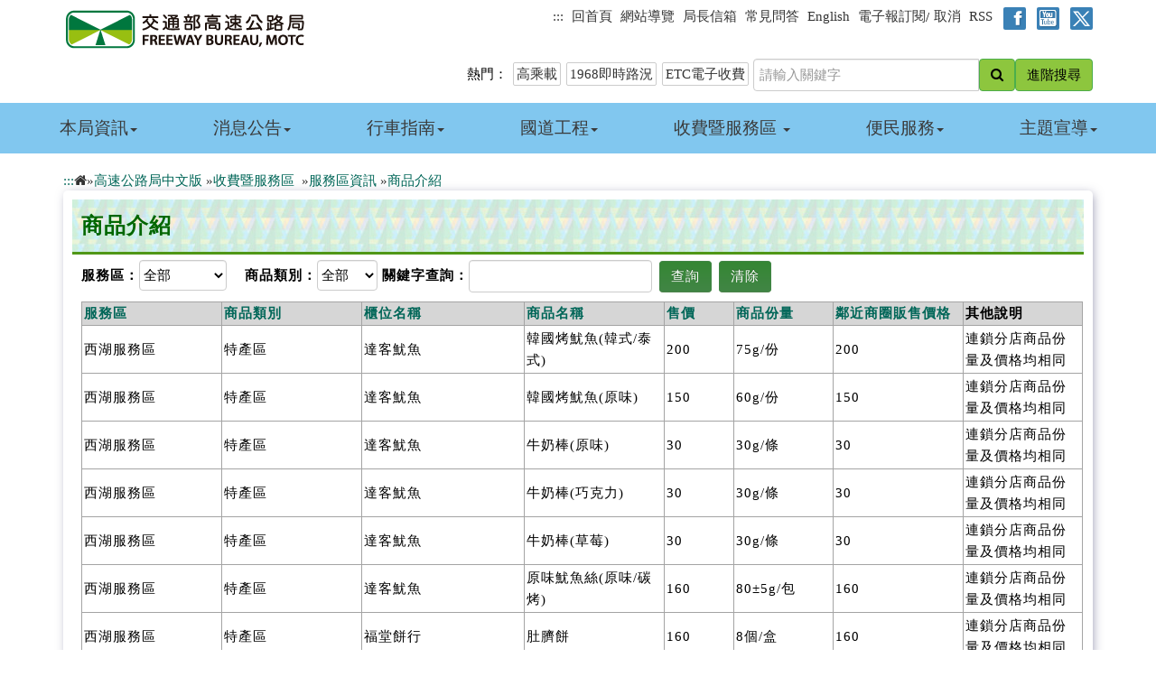

--- FILE ---
content_type: text/html; charset=utf-8
request_url: https://www.freeway.gov.tw/Product.aspx?cnid=1680
body_size: 100432
content:

<!DOCTYPE html>
<html lang="zh-Hant">
<head id="ctl00_Head1"><meta http-equiv="X-UA-Compatible" content="IE=edge" /><meta http-equiv="Content-Type" content="text/html; charset=utf-8" /><meta name="viewport" content="width=device-width, initial-scale=1.0" /><!--<link rel="govtwsimpledc.xsd" href="http://www.gov.tw/schema/dc/" title="Dublin Core"/>-->
<meta name="Accessible_website" content="本網站通過AA檢測等級無障礙網頁檢測" />
<meta name="DC.Title" content="交通部高速公路局全球資訊網" />
<meta name="DC.Creator" content="交通部高速公路局" />
<meta name="DC.Subject" content="高速公路局全球資訊網首頁" />
<meta name="DC.Description" content="提供交通部高速公路局官方發佈的訊息" />
<meta name="DC.Contributor" content="交通部高速公路局" />
<meta name="DC.Type" content="網頁" />
<meta name="DC.Format" content="網頁" />
<meta name="DC.Source" content="交通部高速公路局" />
<meta name="DC.Language" content="中文" />
<meta name="DC.coverage.t.max" content="2110-12-31" />
<meta name="DC.coverage.t.min" content="2007-12-10" />
<meta name="DC.Publisher" content="交通部高速公路局" />
<meta name="DC.Date" content="2008-07-04" />
<meta name="DC.Identifier" content="2.16.886.101.20003.20008.20078"/>
<meta name="DC.Relation" content="無" />
<meta name="DC.Rights" content="交通部高速公路局全球資訊網 版權所有;Copyright &copy; 2018 Freeway Bureau,MOTC All rights reserved. " />
<meta name="Category.Theme" content="600"/>
<meta name="Category.Cake" content="800,813"/>
<meta name="Category.Service" content="I61"/>
<meta name="Keywords" content="最新消息,行車資訊,道路封閉資訊,新聞稿,RSS訂閱,全文檢索,分眾導覽,電子報訂閱,資訊分類檢索,業務焦點,紫斑蝶專區,國道即時路況,國道地圖,熱門瀏覽,廣告看板,影音多媒體,客服專線" />
	<link href="/css/bootstrap.min.css" rel="stylesheet">
    <link href="/font-awesome/css/font-awesome.min.css" rel="stylesheet" type="text/css">
    <link href="/css/font-awesome.min.css" rel="stylesheet" type="text/css">
    <link href="/css/modern-business.css" rel="stylesheet">
    <link href="/css/jquery-ui.css" rel="stylesheet">
    <script src="/js/jquery.js"></script>
    <script src="/js/jquery-ui.js"></script>
    <link href="/css/style.css" rel="stylesheet" type="text/css" id="css_set"/>
    <link rel="shortcut icon" href="/images/favicon.ico">
    <SCRIPT  src="/js/menu_model.js"></SCRIPT>
    <script  src="/js/responsiveslides.min.js"></script>
    <script  src="/js/modernizr.min.js"></script>
    <link href="/css/yerslider-style.css" rel="stylesheet" type="text/css" />

<script>
$(function(){
    var $form = $('form'),
        _class_name = 'is_active';
    $(window).on('scroll', function(){ //捲動事件
        var $this = $(this),
        $this_Top = $this.scrollTop();
        if( $this_Top > 40 ){
            $form.addClass(_class_name);
        }else{
            $form.removeClass(_class_name);
        }
    }).scroll();
    var $h4 = $('.second_menu').find('h4');
    window.subMenuIsOpencount = 0;
    $h4.click(function(){
        window.subMenuIsOpencount++;
        if( window.subMenuIsOpencount % 2 === 0 ){
            $h4.toggleClass('is_active');
        }
    });
});
</script>
<script>
    function getParameterByName(name) {
        name = name.replace(/[\[]/, "\\[").replace(/[\]]/, "\\]");
        var regex = new RegExp("[\\?&]" + name + "=([^&#]*)"),
        results = regex.exec(location.search);
        return results == null ? "" : decodeURIComponent(results[1].replace(/\+/g, " "));
    }
</script>
<script>
$(function(){
    var $form = $('form'),
    _class_name = 'is_active';
    $(window).on('scroll', function(){ //捲動事件
    var $this = $(this),
    $this_Top = $this.scrollTop();
    if( $this_Top > 40 ){
        $form.addClass(_class_name);
    }else{
        $form.removeClass(_class_name);
    }
}).scroll();
var $h4 = $('.second_menu').find('h4');
window.subMenuIsOpencount = 0;
$h4.click(function(){
    window.subMenuIsOpencount++;
    if( window.subMenuIsOpencount % 2 === 0 ){
        $h4.toggleClass('is_active');
        }
});

var $p = $('.second_menu').find('p');
window.subMenuIsOpencount = 0;
$p.click(function () {
    window.subMenuIsOpencount++;
    if (window.subMenuIsOpencount % 2 === 0) {
        $p.toggleClass('is_active');
    }
});

});
</script>



<!-- Google tag (gtag.js) -->
<script async src="https://www.googletagmanager.com/gtag/js?id=G-78L9T2XG71"></script>
<script>
    window.dataLayer = window.dataLayer || [];
    function gtag() { dataLayer.push(arguments); }
    gtag('js', new Date());

    gtag('config', 'G-78L9T2XG71');
</script>
       
<title>
	交通部高速公路局&raquo;
</title></head>
<body>
<form name="aspnetForm" method="post" action="./Product.aspx?cnid=1680" id="aspnetForm">
<div>
<input type="hidden" name="__EVENTTARGET" id="__EVENTTARGET" value="" />
<input type="hidden" name="__EVENTARGUMENT" id="__EVENTARGUMENT" value="" />
<input type="hidden" name="__VIEWSTATE" id="__VIEWSTATE" value="zdY+6kP47psGit2d3cnmZ3eMgz60t03GS19JU4LHjhn/ZxyncizL7f/ewL5knBseYRd71e/pT0Nu3On/Fd67KH+/Eq0qh3VPbkIeRmJBG2l2WIZcI4h5buWxM0LdJbtsxJu0ApsOh4VpZJvtAl3ibthE1C37USqob8LWd1ivihBfn9tmDMW2Ld2jx0qnzY8T4nQku9Tj4PEI2mBPmHdQmoMppWG2R/88C/e1qyvcZjQsh8YzWIkrA02Q8zN/3lNizOrFjwePbLDqVoC9mu4tcROhEt6rHfoImIz1EDiJar2Z2dvqnL4lzVXyU0vIu1SZ9CZV0/f+cSDZ3xJW16wTiICd/6AakAtUeffGUsF12GIdJH0+PmXW/8eC4FM9uofJt0b8awPKHPzuqHa8EJhvXdJJOz1xYdxWcP7mPFHLEzY5IXpOYlmwPmZqr9myTEBcB9+2vXhFifyjKlqI6dfj5E3S7haZAmArXq/[base64]/owuJXquts3WaQIZ9PLo+kJqirtDLxeUZjy/3Gp4/fX1kw0/pD/pMupR2q+8whK2WPLB9XRhwPDlzLogFqT3364+NrkJfmbf/2xueRxtrNOGj24+XiAuJW0HsnLTXj7PTM/7Tegnf9E/OhqvbJpaNTaf+w63vmxG2nuizqI3ZBMtxI4fQHEuM5iBO/we0/Cq6Rs8R+iJS8rXPI9lfR2wlh/x0ZsgXgGJBu8Rawn/nunJMBTmvOjLwcLJBcxbpolLzKEpRUCVb74G671zWQ7ReTtucGU61fHW5Y914PE1EY7/YbmkzW8mglz+T6LKKowewFJy3hO6wXUJoq/hfabANGI1yJwFQDr+MtzI6sd82yXBULntKPwMUTnnzmTnqLD8QFhUkKIo/Zi8cRUKCyDCl5z9ePBcxeMp25ycAB/ta4Df1nuW1CYFwUfc9AdEmHpsEBTU5a1lkBCohN7uMOtl34oRBdQf3UqNoenITm0KmxuDQRNNkeJF0icxnAowe2M/0vJlF8BSmcRZ/hDwOOcj/AzQ7SMxmbwFHfeyrvu7owUCrIKdZo2I3EdaBJFlHApmbMgNa4vfdYa4ysm1YUI5NpdbdTxzfRtUE/SiBFaMv+NuKdi5Sz1/7DAis16iFMBTvg9oGqYrYmp0aCx/dkezu1Dj7Mi3VpLsJ+7gUzImrNv13WH9pSSzvXuutmvavtHoVHYiDLR82HlnPHu007vEWfEADUq++N16jX9nEnON0cwyG6LMezQU8EH6K47IjwOd6P0zmB/jg/GKTsVaA7hGbBiuu2T1TgT/w/coQ1f/[base64]/RApdQFzNaU7Vn9LsLhulisEgp8or1bYpS+lzaKbX33cbiWpnxDz55/seLo+u5HAMiHjyYwZSZ1DyOv0OOUru9n6VEa9uLoaMB3dcWYhr4QbA1/llk5wtCWKenLYuSzcGRX9VzXYY/VRoMVvwbEE/MnI9iSDX6lzVMvbtZNRDL0T970ZXJHh05vsJT3x8n9IaORnJeQvBS/[base64]/QyZI5DdYpfxaKnUBc2ES7mCHNqpyOVymkbT61qpc4j2ioho/9cxlEp4/Sqth5f2l+wN7c7cbkiwkX1lpH2AnH+GLei13DVtP/tFOsRlPTMSzvLT2vw1PIWwi24zDi6XVOFN1U5XLxZaUePcpv9973Eb1srPtFt9d93RF+wou0/YLx2dl74ijB93W5nw/FBKdNwG6i2a548JOiGpyHSrVP/THaqFl+wCO+fgk1q/1Qk4YtZPySOT7vfAuqGcLi6hjWhEAm9yPlQ2Za91/[base64]/P9lwFC1xT3a8igsHHlqa09WaeO9oSjfJeRJZA8XXXDGKB3ZdfNIa9r46t/keCE9zt4QOOSKU1XwVlh7paFpcskBEWP7DbyPRv0ONwUAADE8XXOSBV/1Xoc7M8TvghIc7YjDK0k7qMaDIIOytffBWLowxhJVwAtllmq8njZR5QI8X3UMne//8gkgVtpvoz9B6k/lzsi2HM3I5Boj8QZj8L+TUDQwvumDNLCOR/5uEfEom2i0AkJDi/hEWVYtXQfLUYac1I3UDNSOBGaxjT/OLuOsvnxkuRkFPAWZqBEc7qRIYelSxm/OLowp59nrxgiDRlfOiG/hsD8f8H7RdZxESDLKbEG02Hkm9GGw/7B/[base64]/YyVQ8yT7gMVM9xevXDLPAxEfFrh4RrhcOoB6+CcJlOlEqpKPS3m/6pyp6LipfCxovN3+lou0xsl7eDO3sXaVZlOMlPCxkUraYNqQ8r1N4g2fbWLto68JO+eB/Rbx2wyp8q1043jX7/ZHd2w7Q0PCx54PjH8C7UMQJj23sUaj2eCjbB181EmCcGHYQ7XZFQT/hzpWNO07hnerV4FXTx66Jgr0zhBZf5Skf4ElmTbqlPw5rSVgAjIZfYaO8EYlkw3WRTAVaV6Jxjt4jF4VQN2KC0TquUrSkW/o7aODrNqn9Nf7BvA5MeWg2ZziSngqQEqFbOxaYWLA5ZSZYVeMPfKUUj1G/Bou2c7CWupVpVJlHLOR126dZLIu3IBv2HmF8nOj7YglzSmqBvOrfnQkTYiwKovUmtXoHame2IqxP9Ak2k4bD74Gfj6q0IRR2rY95yDvhbdxeU/p8+RObrVPAGAnzqgn5M1feFANPnimozckBlu577XdS3J4mQ6wZYE/afEkeHid9UxjSQ9XoJoGzV1rUSqcuV6CdGDTj/Yx709so+ssS/bLnlI9PQtReq2ixx48TPqvtUXR6S+5TAUQsVm9Lll43bFaBGcWDSjOxVkf0Rm8XpmJ1qKtw0qiUeg/uRfykWgVJLY0CQsiejCpjWjLlG9nW49jHFxtuT00zRp6aCD6OCSzNJhFMOHfzd26Ucu0/HRpvL06mXiniszBm/ol8xg1qw6Kz/UQZErklYgaq87S6Mbgfeo6p+jNLgiEzrcinkUXPI8SQ6izFomQOXfMa/mtnIBhD8BivW1x56JDfbEpKPqS1GM4ExTG22N1HKj+ROtEHiMU7m/mNlJn6E4hdBjnbclelVyKSPh3+eSlne84QrlxYIOFWui+uGj0W0Om0oxZfGJsj83BfKe9U4GRYipU3fnpQwWNVx51NgIGdZlFS4lo+5SUDE2QDz4M9IoWQq+JwvQJxW3SrqT8AwCbTWeK3mwMxXVbFK+ip+a5w/DKD5b4N8bbuXUfLNjo1WI8g1peFx9j8lvN/gFTkaMxXqB4qUt30sWM1IisH11Q22LKFOjnDLjhBW+0oUlFIKDs4BHspFkMTtkOb/yXZTpxib3F9KMQ8aGrWtSLRV3sCKDx0poSvab9QzhHz0JzLZ98WTq9qp73DH4mNuLpw8QuI+gLLZJroWttV5EeN/8nwo3dWIpu84FrCrLZ5Ns3i+6zI7uXmtJp2wtAgLegik12wCyDi5KFpES4fsM+Tzmjxff06qmwmsuZmI9LsRizsi5Suwy23CUyKK9pofXwAuc6kr9xumH6/lzbH+01dl1t9hxWJO+YEdso0p046TJe62sUM8aprf+XLXJa9RDh4p2qsZzSdZfRd7tk3gs0WlD+pl3gNDQDnUtsd+OIp+1AaNvX42wR6yKp0TYHXBCRLpZsXgHXLxCLWXet6EOJZ7aeO7ZPQssOZJGf7LoMnBk1ahKr/I9GWUfjybQusQrxGsXbTEiRWBzkO4NCMsQAI1IVg0lIxTl5/xOH2uxDPDjzpzNw3l9D3OdWERNvi9v6HZjiEOTQ/ioRRDcyHUqpVoeVuet9zOdh2hJtegPP+8XTxYGsJ6eD5FdCyJMMKoI6DYDj4N9Noq7FZEc/K7TqUuoH94a/0CzgV75WIDtD+keQxViw7dD/[base64]/kFo9STwMd0fzH3C96jwKHu5hCVhScF7NLWepwPBuGB4q4FERpbg+mVwzgEjzJ0AgtdzNRB9KcLBh+giVSnhuUIetNURJiiRvPUtxlaC/BJmgX6u4aMn0EmHxZ+GKamtxX+tvfVwuBdTVw4aLsRPtkDdWYwxJiC0GcWcC6IHnHoICj/8dS5fe0fcbPM62g6v4rXfg7Fo5AFYNztM4VFTddydxss4E3H+uJ1x+pSmOKDJduGlGRBoQf9ppnX/wqQ/XmKhQs7W05yKB6bsSxoM1MLFk8IbfXMcEJcGjtS7FM8b6xhPq9VqYCNDU+0xXiBliK4vj6YYFQva/f/wukworhckPjnB81xYoVzP8IYuGU86iVq3K+vQRrEwKYH593IyIDi+juzbTncgOVLK/DWYZco+e+4cR90GvkL5KqsDmnT/v2LJV1/ZVgMlpEXaUF228OhIeZp1klrU5k3RIKXGmzkmYvmm1OfKQbsUwxwZQTaqUlzIlYfaeir/uSgeX8mpFM04q0hq7sxQm62Tmb72A3aVdnftk9aJObQHah88s6+V8k/XvzPbrznaE4Sr3NVtv8Oe5iUWXrWGrzHUPgqg4H1BEiWu1hLwhdHap1wsiH8oQ7N1nhPIS964rYNDKrIN8on5paL47ndkIkeTfdhcifly9zWEBeE+UKeQLGqnDZNqH/a0OKnTCr0D8V3bQVy2fNudY9V8cI9ispjE3FvEuOSiBybUg0QxWhQ0Fsz2E1yD5kKgwnbxTaQ0Fi/m/o3egmNGTEE8rlAMG8qysbiD4VBlfZeOKX0S561rpTR0Q699DieOYDEHSEQe3r3N12WZD6I5D+4FxS4mUR/TQUk6OQBjq0zWh+lMx15s/alZIbGgeCTgqObtQj7sUPi/JCQGG5qTaT1IP7DqBzOO7QFyhEAujpljv8EppYBg7WbN5MsitowcGIUAEywOXb8dDWwNgoE+Ta4U7EUb0kCtiMP9Arj8MEIL9vmavLjyKVJGo3hPCizdsJYEBqX2Vu3CZ86VKmcIsIUF2L1cWuKYQxepzKd1ueNAgPfVfnFZEHFrzXpP+lISO/pOTCguJMYtrmg+uI7pDBYAJsxYEkzvYBc/1NqoHtZvowNokufxJ70LlqpgUFd7GgCJuYPx7LqqAYV3MeZM7hYZaNxe5bJxFjqaMHVaGeb1pG3N5c+6eiuetuqOA0ua58lYJ5rphtxGNMW2xTGEV00ED2BSoJNQ9/wo0jl4Wptp1JgFo53IhH1WQbpjPjCyCLPcFhHYwJ3JXmUQqUaGXdglpjfYDUBYvnrfM4GuXVq97BFhPUPfTc28o0MEYxQhY4/RSb7FJxrK7Uurx30ozgZnjfOyv+4Kt+SXML9eUcSaGlea4ZiAfOQzdtY5vIgDrEDUnYYCUB0g9ocYrD0FhHzXluo8kaCZv2ZveMYZmuS2/0naCQvF7AK5DkT9Ue7CGdpvQ5KXZPm75RnMXkJJgLhBEgLFMrbWAbtmsn8tBQleBkFv5JEDmlo3RbKRqZJ6S/yFAQiB9nc4+aEyl/nDRl1NUJ/xmM2+cg+2Hnz3kxG2jZeSmJRFRe322Ugy8uvcc7F2bx8WVbY/aZQ1lsA2uF+s4nNTFW9og23aIHL4FRfEhtNnciub5K5JIFpdzylAhhFADPOPuyCV400++kTu7anjm3AlHkqrN1lGmDuy/dmZTFoyaSuMzUnzTuBP+5kfgWkCAoOibALLvgJ3CzrugbgHQdaIxu14z2KF5RbrpQtVd6NLdq9q0jQfHZPRauMfIWbaIZk8so4TLIqoecENi0ZWjVRv4xLo9ciiOFdFnX/bp33lfeX4fNJtQ+OriNsGWWbmyDjbRgJbJV0nLozgJRkfYR5VoCMIMZKvyHTfFeLKcs9LDrzGxMbemc/D6OLEJvqsazH9MOYFiShOTACUxX7XzY6UJRBSxm5HNwh3BX8mNwHtHmBWgHEVuF75TrL448HWM1AR5jzqtEZX588yUJPBVJx3DpYozD5RRT8JuzTe3PJJJVoD6nLl4ClN6Y6SGGHuLTsrceJrq4t4iclvocBZlKgWqHgW+/2VaWRFOJKwA0wXQ5ab1sScfqHN8ok8Nv1DHdV5wgBgy9O5g7HJIR780Nj6w7UnwHJ0bVRkwHXOEAChzOqwTwyzWguVaoZ92+QTQuFynF+OJGQf98b7z5w+kzPbUdEtn8toRZxmAdpFvPJ+M5oidzJbaYHZrLeolwucZJjm0Uu2iqE0MIVla+tuwx3u/sbb5fsCLtHmf4fDTnAW8TqkdSCD592DZOMI2k8am2zWowC/Ulv5K9fvtbd4PNjjf0VhK+J1zpXFRzoiDW7mf2tSTNqYSSAi9ZyvV3lmzR5huM1aysFfW5wFX3XdJqobVb6GcYrWpgT0aaoy+xKiwMpgyIarU5Xzf3o2mEP6EZfb3vCpzXgjLBkwK2Cv9XfjNAMEGfASClIN4jGEv86gG1Pck5Qk9rjMWw+/1Pb+H5cIPUl+OBpo/u6uoWO+h+gzMbQLsPKmQRqVlG0hkDJnNGhjOSwpuGkTjQy4rA3iz0lYi+G/DUR6Ooq/n/QR+txGpijdno0P7KJdn5Qo0K7PpZ5+SQOzEdW+15Koqd5SoziHkNMr/NzxSgOk/Z2mLzAg5zM3M4BQxe6rI3nZfEVHJFG4ujr5ZQAxe9HeoWLT/mVDYUXHxL/2LZDRBtcZFQPwUVkNO1wan90jlZBNUU8AVDjRPvDzu5k/KDrHYyHmAusJUzuoSDHQaI+2L2WLVQw9q5pNKSEC5aEXMiNV3RiEbhp04zCv6Zk0Z4KUifadlG75qBQgXei9x6NrIXtRtj/R0DffE0N6So9ZWTiQRbBL9jzczRkPxTRkJUj+XezDgNHHx8Z9+XXibMhUN/65tCCisyRvF0IGNYFZFPMMMKHivUP+VKkP1nycyL8rtECSJXOt57GcCmC49CzGs5n+Ch2nIiAYXV3zd0tsKh7HbnC4GML/MosGKOgm/go5sOchb1+Z26xSAgzl3xzBF7ZWUr1ob3gEXSDQF+TGl/kZxpYwAj3laCUGdUdLHY4NaOM44pZ6kZf93/3v+BkrmDNrLK6gzbVTEHj0wTL04/jNOzJwKJ0ypxt6q3IcdzpHyijcaf5MFux0QIKLcm9JuLvZlXVFEJogc12PZLSXYUPELJysszgEAYmyVrM9pFdUPOsfjOz9gGJyAXoL/Om/Mt3g3Uo+FiP3Y+aqJqZMQOtDKvA5O1PPMEHyY9KiGY3AqaY6IGdvPFFfb4X5A6/NnDrvpHEYaTjD4ebNvzu+JOyGrazXVT6hde8/WPmyb0yE6fPk0uBbWrnlpU14+sIVZtebnmpV3j1jPovshWPbW/[base64]/4LtoC6DUO/M/93qasi1+jtK9Ueb8q9EBwMMCR9JqwsUJQ7XR8ZUdiR/MwLBkzNgtlpkfIaBxgnl6DcpLMqAoA+vwbC6uqAxwSRYCYwwmEmsUdpPoTkdnhiTvo3JlyvllmJaU9q+8zgWY+buHPXzhrks1z9lUO8x0HUdEwl5biCUUAClafzFz51Pe/LFHWP4dzlp9j2DHKD67BnJqKtUUciDlV0IAsYXZKYF8gGo1Vymr/[base64]/HbyBnlxpVjZnjHpKVIXh4Nc49wT7oNv+TgsBbKwOn1/6OF6T13WbTWMn4qAMqMN6HssP2dChZgOzNgAPmWRzcDgTFTJ+Xf/mtyEFjQsVgS5QIqv1RgGKO57Lj4FT8gQrwvuU3q3GvXllfC8bCtlEzib7/FkscAw32PxH6+tbgpJvgSC6wzX+iZY8wHIfv5eRiZ1YsgSboztAtj+fZB4YCG1sw5xqFpo7dcMqEYQ14n5Lpl19jBFT52fxfQS2x1TumgnH7IUfWQrv+i7z4JELHELm2BO8maRH7GNe0j7bS/ouq32MJInpEBSB8rBpnPC04td0bTVRoBACdUnghoVZ/ZhbtslKDLC1ppiQqK3k40e6q2RtiNc5bK5QcteFgUrIcq0GRm7fMycP7zkkT0kvH/yxfvqpGvt6Q5oU2X6+glnCGjih/HMA+S6OwhJkkhuiCv8QyWvAj7YkA5cise9YdGvDJ0+KRSKB8/mwBUzLAU2vfpR5VXh87jFryXVYyw5IwDq+mIRYgLpE933TFcmRIQaAh46mhy0wyaI4pgZGF4j95SyV1NF3MIAYWI8UD3f23USZMlVVwafYcOtu+DU8M++ZJpvjfnkgiGlhQXo0RZG1iNGnP2H+M/H7WjAr8/RfaVebhSpZqqUsRTgMw4rgNTNDChQqz4owD7jbmKMOAz35I57O37PZFu9T9far4CQ5JwaQ5hPZ7YMMeJ0Ufj37GUEb535BM4O5mSCS4vHyL7Mw8vIHZsITAoC2L/XhJ+A70tob/BGScLJ8lnz5xqdCezuJVqm1DV5qTQ5sbbKgYPoJANoeRMjtkDhR9sywYXc53WGS8ZdE5PZ2S+flaaTtHOPO92A/[base64]/dgWgHpp+99ch3D95F6IledJxXXTAEnA+A2p2gGEVPgb1Wi+7o2WOjHB4CQK948IEBVSsAMYvCVWuE8YcYnMvlfpVIKOHUOd4WfKmzcyEKbejdu6OuuML66jntUPAMVXOcn5fNmj2TY1weIdAgR11h7BjS+iHWAofo3oZ/caqZnL13MAtJcvxrn2FLNtwKf7f0BOhvO4C3kGwwoBXLdSvpoCKD+tbG95W58Zeu0z2AVpc4eAJuLgwddojsMzYszHCb9BiJfGdsWMJsHVCei+/xn30NhTnF4ri4aWaCyWhlWtGOqi1JK0PDBiO4o2VUmt6z/WtYhGnbqOuC1viOyQhR3dYKZ1Vu98f4VpNulhOXqTmQCqxQTVkrmih2WRRvE+K5oeVUozY4eGysD5QHgNTLRAxaIFddufbWUhxHEValE7leykYIoM+OmD+wi8BkQB2a5mi1TAyWChuUY6pVUf1ctnasCtBYgIRvZ/Q7hEig4/PPWnSR8DGKPi7OVDbGn3GCylfJJbcOlfbYT/AgboJvSz45rdWd5j5SWECF38jTibgpVCVZU4/vPRSN9uF6Qi5nx81/KLPTbCq/4F4rpt8mQItCWtWnb9CsqX140D7gWTLirO+GhwXNvVECQnl6Enuov18UFcOXzvM+PqABZdHeltdmyM0Md8wklWIXvHsC9LzoBhRKL2Zc4mUcskIqGToJVCFXMpPbfSZLZ2W6LhHR/DJZ2dtMWPRfSpfCjC2Sho7y9iYpbbhzZqnlIiCmIJmBOKqBJY04/pgBwy5jvGJKpOS12096Zf0LhOQRLnvYzLNsdMpucA5aR+c7VDlw+NXW3F4NDw59qtt5TNVJf1zMieecH7wUSznke2dzbTNQKqeLUmk4Sb7EyEhvLUVkwPDauAZiY/BUhD84aESHcRBL+b0hRbuBOvEWMDUfrsE8/YzZoOE8PWnl5g12udNVrAtg/1HhhPBkO8cg0ecHdr9FDK3xw2siBMshHJ4M1scQ58JJhCeSN0Q/EHDYm1Sx12xanoxV2mCu+/[base64]/YbB4xqU5j5fxIlf7Ra3DNifGFtjpnh0yQCUXOKRp+TtMCmobrhiPRReJDE/MLK4lAFk5YjvRWjlkEEdNaRUjET1TYxX8Ou5emgFbkeYSi0ZwJnWP5j3Qec/fi1zaHWSUNwEpvggVvKjYyxyVX6g5874psb8RUxf4DtzaQqkNbSVZVyiqjh9GVBZd/8hZQCLgmoTQS3jdhBeb/fXbiM7H6dgHnjy2RjMFiyXGpVdXsFrNA7CZA1moSME3pDjz/sXjQTLQ6TmOuF4B/8oNbjZxg5z1DZ4HSgA9KzhBglSdBja8FPk0A0tgrqPRkBKXzDvdSLjPSmauSattb4m5Pbs9tqGHSntyxXjv2Ct6EyMtihF0CZn/3gHRz8G9zuQsROPv9w6/vG52TUX1PERjOPbvfYx4G5TP1Rf6i2sTBwhZapkEX4YlS/6VjVd5wgxpjybyTwmdEPPhEvKgAbTZS+POJOAnHIqWygJSAgSTVeBdwL2bm5dSu3PTZ9tkbouSKZSYPz520OxHFyfKXb9go9WL1/wXlSXTgLQxi34Yv9UctDl2+WjcPkP5eztJnMVCXqcEtq7GK0MbHgTwV3/PmOhs6lsl1Y7UU981gQaIswOISBx3CIQZYH/gvdiTQRhVjsyjRCiX+XYCI+mP4uiXG0gTEO5psZRX9qSg/VFSUI5HWFn+S/QIWsS0/5JGXlN7bE7cmY82UYRRF1pbr/Pr8U/Fm16+MNc/xIu5SubYLHqK0gf4hqgls3Q12lmXn0s08LdDE2lnzKqFgEk5cMwKrQ3udwkbWDEpzKsLOQRtfOCqnbhA9upsXPGXW9YVgJBMac5w2XIV2shuZOlslaw7B7pSo88irzgGNSR+rONkkzXlCGZnSoEBvP8XIdlMBbkl09sZY2HC6/Kh9XP3ozlbRMvnOJzn9uDrzmB3jk8mkRZhPbGW57Sz136FIDM+kDw5J9K5rOm1PYeUOSUIykIelfrkTpXKfaB6bwapZJFQdaLaXOReE67mc0yb1Q7K/mjsVLQZXSHAT9/A8dXvbQKmo33mzJ1v7y9NrW+mFEYRaAeN530FILqsORFsVXfAmn4k5suOJXijdrC4WmZUSLSlP/ee4IpNo02UbYrsVLveTcPW4e2XTO8xaaybLAZKX+ruO7ifA2AZcH/Aq4uG40MhnTF2Jo45164x2gO/Qt5DqV4m3tNi0AGk1AmNQJWFU8FClJ01zWv00SzNfWjrRpPsKCOz4jtQupRsE+v964kpPCiwfsRaUe2/ANQpErdqAsv+art6UiivVC5hcWkjREY83+cIKSCfk9baWDjpMmDMfwLc50Zen4gjmz+q6tCFNBSspkA8IiPIM17EK3RGtIumHZd7QfjLDQAsgJP3ia+S+EEYW6K01iMu3XBpRFe9QrltOEcGvkLVDNzroEVVPgZW+gVtY9lAD6IOMvtt79Cagm/8FtsLPslvkWn7O4v7B9hUomPFGgtSrYDokzvFu5dk55MXYuSsm+ciRqePn4y5U4njtdZSJTmDnrzZPY/+tf2CERq8/s96GErmYqQU48/84IItOFmxGUvtAFHogOVk+nPUMIrOJcTp5VeC5KH/[base64]/gI3F07uMDs/V6djwYwu0X7IPEDqluJEw318E9oHM39IQ381IHqIh+pHTQ9CB1tesTV17V/DxCXeieNmOzyWZ8/jXQJSVVaPjlEmgf1IFLpVNnrrq608VdSRAYmDKfsD8EFtRHvOwtx1JLDFRtkMzjaoBUp8hb6NZ9pa2m1jRp4vKwj6brv2nMHx/YRFrTlQ7VjycxHi2QBKGm+BXYFtSFN9wmi+QYeMxq8QcUcbCKHSkol+y5r2hsy0mJmFpSZVAKsk6gbd6kE1JC62CriMStmLBL2X5J7z6bTSTNa6BeCZSu2V9Llsqg0WfvHOvPg00EctJtFxKNLsaMfa/7jmnJZSrC02RvpiDAUBYXreLhd95gyn+hBO/NswzYhPBxY8RRE/ZX/qpihbgnqAUJV6GU6yEGry0UAJSABpt6J+J96x2+cAkF4RPADAYMeoW/bKSKV4QhSCEgO7TYjtQOTaxk3M+/S6xjBKSauiajpBzgnAMa+0sv79+htcvEYmV5xPjZ41aXYtg4CUZ8T8HcTnakY9nUcRymDM8tE9glvfdH/uuMmvWtj5FuiU4rZf6+Dntwq68EeUhNm+ppQNleqUlXl/h9pHVDEr+zw0+wNUSGdUaZTH94HxJQa2RIX94RiKMOxgCzHp3Xz/ax0bCrakW2KABf/WDwU26sLHyZzD2UtOeCkM6msDEpfo0y6LRX2X0d6Bw9T9CvSfMFp8maLR8LgzubabsB2fsEAFuvK26Ym7P0NnT+Fv9MeKz3qZu+fm3wLPW68v+P3EK0XZv98OQIo2sYoyf7Do+M6/hKrUo/m2eer9xKyS8o8U9xMS3atCrucYS24yY7ZMAek+lsRMqMTi5tXayLbz9dpF4eKOnMcQmh7wvNMuGcu1er6EUqrXFJrqPUeiMeooiVBCqQ+aY/51gsgB3OSAjvCRsXIzIEpsmEgjaYTDaURBU4VpppU618FQTVByFSK4r6hooX19oQY8CR9GsmAMOrpC2gJCWL70piXk6gGW/pB46S6t0SeBrFHguIcxJmjell7WVrZ5NRsCCyaD/MGSHKdSDJ4n5PGCO4cbK14jV9W/1r55YcWgYlq/EavCUByq+WTUxU3o/L06iJQQGccB+o/jlQVksJLeCARVACK6zFoXuWejq2Nd5Z7De1AToSAh4wO+jZwnGFBl2L6LTaAlXXv1r+r3zf2BZXai1g8v1XXyWoHge4dhC79Q9b7twEpx19kwNSuyx2aPc8Oti207aOUCZ/QeqKhG8pH5ONEa/kLZu8fmqgUHHaVGrMFkgzwtnhQbwsTiyeRMjzbB/dums3femkGdycfl6VYwach6e60V2JDvR4eAAMkig9zPIAyzhhFh1CY2sokzevIPBgA5yj7wEDggGf3csHZrLhffGg2XPgFicZ0aiHpAptcO+yhI9AFCKoNykoDxqy4aaAf8f9UVwU2eQWUaT6o74goSytYsPfPts5Eg2Xmz1V8bH6WSkQMcIh7tx6FEi0saim3ijMj/06Lld0Jl7Yi4RrKAJtw8JFzdoKhnHcsGzFFu3Phd2KjFjPjlvKBWBelaEDwS5bDRu/WwDaxZWDaZ3QhFKjErbc1sB9HQa1tjUltvvRyHQ95oPHZzT+m8o7GJhTJt6emZHl6TlAZxh12OvoOVnl9doO1XFBvfUGGqz18Q4zU9lEHC+QdOq7Y1mqQfMokSZbybidxZIZrtwR+BMUXEt4PT/zbKPo3w+nucb28Vs8VYrWs7xk4vQGg/AEnmaFDG/fQhqqAGL4My6g91d6DT2w8CcTOOcBogqMvJiSn6iEfVLT7JEjbcu+mpzGD7WLbckeM3XbSqNsgMTA/4CBBiRweyRH/r5htcxkgh2pFh4vI6N9ah84Z1yRt3r8ikHodYopWTElEjo5TNzY1/Y4go208WeoNZMsNUfUTauEmWn907/qmsJniDKFdmYOHRJ0PKkW0tZ7vXATmdIl4hv0eEG5H8oNyuwcBSci0RVfyyOq3krwD34YNhG1GGjwLJEVrKcw8zPD20Xx8uAgA7g8JR22krh0DXx6ikg0yGtjZb6ADXWwcTVZKic4anOyncfxLUGPxQ6atafY/fRvSJuDFztypteKv34RfaTTpR6IAuD4AWJMBc8yOqAwLsr/HUQuw7cJGUOp/OyjhgaFHfik3iVor0JJifURjlfTLXJ4Ztpy1UpqG3HHvCil+nTghT5WK/F5t5g7+uWns+g+/[base64]/BfldydJOmel8upixx3yKZNPbxmHM56nUauQPgaRMNot6/[base64]/6dSSu/ZP0fJQ8h0b2RYfxJKmFEYjXWhKCi/b6NarZrqJ3OVHndCe7ssd5qqZ+mEQZcrfKHEp1IvN+0+Be9pfhHw/4DeOnzkfxovx6cuxawKnlw4Pczkk7Ph+2ih++87o5cuORHhT0lgJoFBBUJkKczOMX3GIAKZhN4vMmhLqSgvrrYM4gjx1pBFfZxSpzVXMb+mv9LDASlGs8Olj1QzJ//kMrI0NFBonnnwF7GtUBGjMiKkBIHbEkb0s3ZnchXWw/2whmIDsxP4XRjbI8mIgzHrmTCjPO726Zvnsi4qinwDjtCY/N2E6UcJb9xtcxyLGKnsJfr/tSD9UXWd5Ura54A/VJR55mN03Hba1QCD++tIStlIK3zaOJSzxAVtuIloA/LT1E0shzn0XpRD3n50KSFxQXawI/SE2D+5Amlmdt/iBecL7jK+TWEu9aL4vlRplfclsJgmJ1hzmAvCVScfpV9iJEQwuAnaXzlGEwCkgw72RHoUXdXOYO+C9OG1J/INvoT2Ga9x5TJcoYyp7yppSRKlsgrVmsTs4W4Y7DnXK8yZAEVQh0nXbsS7cdDlqG5q6IkErIEX+3Jwq8Yz4BikIhOfCS0zTuncmqu9OJm70SPSAz/JO7TXT9BOLthu7mRVko8dnyeR0lSIUsvn+KwyIqXNVksQ71rFyzQActNLFKgXhDUK9w1qBlKVQrTwWyFhU/tqu4oNXdgaXcISo5fP6hieW788ehGhMKYP7awZa6CFbRRM57YtVNOgx+nirHMGqtAzSNKeXRKUnFnKAE0PtP41mTq4ueD+oWyDCud4J5Q+Z5xsCefInd87Gm+y7s8W1rm/TEubZgjgR56owsCIgs/En6re//GtYTIdGAe3oYRUfMtT/NCmh9bnPrt5v+hurXs5VM9NcIO0k+kguL1CUXL9CPH3OqDO0hGuthSTm004oXOEZ2piIvYlxAS+u5kjG6OjxmzEcW9ojG1rlCC4YAAuFHGnhez9sXNQRdoQOHEG5jS2vD1zXGlfe4wRR2QN9LWQ/8FNsxrp6bFMgOQQN10UWQoLZfNrGpl42+sFEQlxjTtzbsqwPkPvhloIlfnK+MAmDDU3xCvj+OBLx8op3c0pP65vGiG6nR7koSSQmQDkjQIeI+FkRO2GiWtMYyJnM37RPyKRJNuJP5DzXuEv4Sc77ze/[base64]/yubq5Fg9SLblj/umeUv9iKCemAT8es72FApxoWj0YoRT4lJcYoCLsrdBxdFHfGlCuFA7GZKq3KcHgOu9ry8HBaOwL2EdzcXlJlnz0eD8RWAyNfu73ouBfindc1jvSecmB72B5N6rfwqb3gHmc49cRSglHu34L4uHZMqMUyJ3XPeHO6j+hpgF700D+0O8Lbi/pn7rDTrL+LQ7eEPOsHtNR1bQ3Bj+Z15+zeQC2eWWauiCIvrN6tYNH49jnxJcy0WHzTgsMvcgPS7WuZkFCtDkcFsMgOK94/NY6YAag+vkHVWyUPbK1J1QzfcQexvdq6TTEDFXQWtKsypFWFklpPkqASHpZr2dFs6ESr2II9Y4JvIGbnu0fTJReh0Bgv1ZXa9QdyOu4nhA0BMO7TnjtZqubbDNvwwpOPK5lzgxyUvnktjr9jCEYxeiX428/kdmWZvctsg69Olmm0L4z1DDVt0If/cnldWcB5/zeQ/jUkUvPTAm2TzAAZodfBzmHC9uZActWi9fEEuzYHsqd5EWmu2cyEiffbOv8IpVjb+/aOuOJTPx15ydJ7vu/M5jyEe7K3Jwbfn+36xS3DX5Da+JqZYYV8hnvgpAkUpUDb8crzK8XDFB04u1iJO9oPXeYN3zfuu1pRu/ecD0Hv0upg3BXvKe4oOnsmluNSLyKSSxRkzdaKJZHuFqEwXht2GJAHXLf1oHFXWTEHHWsEr48Flj/ClD1hMjOFH/EYvjRTBlNL5t2jvhUuKHnQGOST6BmT3Ygsd01lgOCeb267IuZG7lFiXvOD0fTK73pYuujF6PpFhfMNfN7zunJQR/fRQo5VhNRNA4CAE2E1FwCykUNxosGK2e+zYeANsegoc/5r88Vb1aSFbHL7qWPdZUMsDpQ1AVczu4P4ujADUQAs1tYuRdlKB/[base64]/s+5TfKb11d3xArt0VzlSq56xmVrCwYoTZM7kPab7+ZM3ph3LXdi0DGWKI2+uHPhJ8v4gMRskpis3Ge9wcteDvnDg4hgjs0BbB8vP9hPrZSMgGi/vi6lKnMJT8jjvbPxGya7Z4VGuuPBVCHJ6Q8M831yyncZp+16/7awjpnOYcH4TZ3PaMyqq1WYQqR/[base64]/IdE6SlYuwrdTk6Hlv+8QvgAa/aAN5wJ7L/cO4c6Jtv9Ug5PwWARya9g2djWFqdL3zcPgbfOdisix6ertWv/TXuMT9K7Dgyc9ljQNZdbhanYtj7TW8yjp23U0fvE1dq9g+NIU26ApSqz6mFGb9glyxWkmSgn7RmHkRleIHQe08cHd2MLN6YKWyj85n3OGkTPsaWi2BVdKuoxlRUJAVR+8qgU4VoQ37kdJLT7W0kUZ94KZxY3w/1we3CaiLSuadNxZeCNmnK86I/u6E2ZVfXJ/u95zDMyv5lHo0aHvVUiERnPTD6lVV892MghkoN8TQ+Gqc4sJOLzHMPfEvih1gRlhI3fIyPMnYuQ5bwuak3Vk24AB46M0JdBpLlZ+fqPaoTOleY/6Uqino54Ql/8ybusz/b+y5/NdcE2egRpn/NjhMQ7ypaL+Iddh37rH2wivcKQO1uNbLBKoCx8aypCal1l9Z0hMtIzbqd7IRnsBNeb/WVLWJY368mEBjq+KSGtrHMDCavsGO630xN7qQ4umM37P2/ZGkXxUUb+TiZXUxAulJiHZdjjRTDYbS9Zwu8lyO++2UjArn50wreOJgr+MKpeFVsZAJwWF274jiE9Q92Id4s4Oqxn9/Xev0MvzZTvY7CE3EcH5hgpGj3eU4UTAwmyoRa6Mi0LuQrvKMPVfTiNSgZ7vP2am1PjckO7CaGFCF4s4igeoFca4Id+WJd8N55z8PEypWGVpxcp/SShLU5bIFGKyFsncV2NiwN4d78c7Pmr073tTF++5FEN33hVtHLJYVUsskqLkXsxKQEWdd4AfkrjSLg3nIRMLjqVNTzQOC8yCkB3FVOP4jmG/IkA73augPvr/GlpuHC9NaaXhjDgnV9XOin67DMCCK1DrJhPutGofuQAtn5r8hpESlUXdd/qPuDTn4/4ro6Xcl38VRYrmEHp7P9k2UbXJj39CYvz2bXNfkQPRkNLXur2ZbCrXZpOV+6E2cXbZn2Obgyb5HIgHStCHFDD4CXc/M92qb7vwTnT32ctkhzilCPFvxm/6HIfsvjYAskrGCQqyqu2J7pObe5RdIan+AogHn7cmI23lA74Reu8xqIRsEINYVsp0irlPn2Kuy3IjD9MLdE592lnc+O9ZqRlc+3yiJJeUs1X+R/SErDumUrH288wKPr19ieUdwVlBvmTr/2FSSVVsdXXpLyQN3FD3fbcPHQsUOoJIe2KZ+/so66mL828C2Gmu9WBSTDonzm5wzVPgzF0aas+5VEod99hORXFnChW+aveCHiRmY+YdpOaxqpu1Jmr65tRMIxJ4c/3TGbFD9yRGoPhd3Vtm7XTLsocELOq0YxprklERKnRqRNF1QEK49Tz0BXQIuRwwMN8QSJidgl/OiW3+/YsOm2+471el36Z/A79Y0oxBE7WDBDpPE+Jt83ARbmg6WRKhBOBf0dh8VYUnH3ga4dssO3ZI1KAEn5Gm1UxRCrl8itKorbnFSheaha7ikbw84brckWGpTft7J5s8DRzp4GmFMuO5tQ+4H89Sa+dbdIlV+Kr04X8p+i/N0Qy3kyKhTlI/6GsAJp0kMZxAQ1tI79YH9BcdU4vzCETot8U1oMHp/v+AUVwRA+otCRcAaypIq9S3So9hZp1OknQIu96UNANKTVQFzysSwBv4K+zrMNVAYRYVGnqmgp0XbNee+dIbgJ0c7/sJYfexkDjqS3d2izAVcDHZEKDTrOT0AoRiNtliBtJbDE1DCpr7tbwinKDq4mW1XLXKSbKFJkXKPKAWxYW84JCvw05u8J2GyhOdVuYpTwLtRe66Y4iTLBQ5+5+jVl29D5nzi8GCjfNyzkV3/jQR9cYiKAONIhr1weNKbcab71KfwK9L4/HS+R8p4hvnh9vZawOMkfdm0ctgZJ2hYqpXzYwupPEgM/kTOkXI1SzQ78AxV9wD3FAG4JgfYmasoQkXKrs722F1dlIetfkA5uVH2NnhKr47ZVgkVoQASpvXuac7wZuXIbPJWtk16mnMw9oAUdx751XO844eG7RTPAtl3kdahjO+OC1Txm5BotrploeS6ko8Y23rulNZs780j5Cfi4N+8yqE7aFGf51aMbtBXB9Bve2QwR/z/L0OYmnwP81N60cXrYt166/HR5SMUqT+woiMHlXdXPI9Z1auqOBy2BuoPOgGgvuHYasakxv6sklXXIWhp3dxZfnfDWkz5VJVwyLE4adz8FWJCgaWPBq2IOL7eDyze2zZQNyhF93zXRUC0k+VPA8n5o3k8QZWOne7Z63yCHZKp8tR6n76/Ho/JN9vw3JmaW0wdtC7SHeVDqiDCC48XdUoyWtL3I6hld6hAmvKMZwouxqsILTKr6MOIDvd07wPEHC5yaKPzSpjWebXgVC1DnPTsPi1C93/b7ARYSWDyCvhjzZbpOJZYKGgJa2JNdf3cVXThCORLGlLTp+dvIlIxAc8XYVqPidaE54cgId+hr6Hn3f12qL5dohVDuzCOeEuiE3DYT2tNUI5TnipqpgxvqTPRuJRS+6Y3B3UjGBIkEGFEG3MDGxuFYPy0DyqWwPQIj75s+mtG4pyuw5x3QD5Y1kFCv/U0QtZnKwFSiKCynHm4jjmut7e1VER+wCm41+L/CDJpr7ksNNCElk4xisUzMsWsRBNRFJPcWOkxFsaIV8mzEfAZsvXiY3Wag+vOvP87ieYwPmTyfTT6LUvnJXBmCHuRIrPxoxbNxkcvRYeIeqYUQeuAqYKydPwTAmPDdruukknmHWhvbTiX3m8YhYXZwsK38g+lrVpQa2kIsa5HyOcvc80/[base64]//uHIMa1Y6VKxHoJJ2Jab/MpiH7VHfUW0AvjqqF2P9mvrV4X6EAGgxsbcGcuSsXlDJGFDGCWKQR+XjEfdVcGHBTBvgtqYHQYz6m4ji+TAAh0//bnKc4bVo61r1sBRldyXwMZNrgj4yTbJGgNH0kv2APKOHUsaKaU8gYuSnpR6ziD+OPmxna2GobgrOCQlsiF4giX+CYKI77WzivB9w4w3zzNll2zyboDqMgivKTU8wBLTg3oPleDZjlewLTtQ6Ov196w2mt1VGn6zBL0sKje/ALc23cFm6x42eBBNGDZma9XtuJccLO/ePxDJyIDq9si+nf+J2S3WzPtk4Dk1V6pnWTxpmpXljiR03Z89+HjiSiPasQfxlyG2AtSIgDSwmWFLJi2Rg/cu/OWzTN9sB3DRKonWQOv3oIQcAy+gl4/ZDJWGNZgp3S6N3oeBcOD7SaED/tG8bSnGqsCrnZxCWV7yKW4mvpS1OzoRPNOAKzOMZuh8hn61ro9QzQc+ncg2OUJQtDf77yYJlVyWpxQE70X2zD4lwyLQIxE+HhHn93ZOicXQ8cikozDz0a/0VGJojuEwGsutjgzjQxwNyy05Ze0TGSWWU2hNJFcXFlrRgxsE/qFQiq5wY9STRYkeXrquQIGh+jf4Q3XZpdPDJgjgYTNg65gGIBU62I8LydyZrVttWZSjMqIdytHf7OmvwVxz8TGU1tOla1zjwUcQ2ZdppfxEeY9HTLPUnVuKIWQaez4uIvxY+g3hs10divYJx84GROuMUf3OEGgAJ6C7AVN4fwq5E/nGbAFNH0E81Qr2pqN6tGFmZRE3oPAWP59ugVuUEpo15/vksojaE9+j3oaB55fFakeJU1TbagQMj4XTQaalsmHJr1s+AawpG9eHln4JrawbvNWHUUuf5dTLsGUDrriLQ+qoeNRG6KG7tnPgYgsWqogGY+ILWyVajgv87/jZb6c9MfkGtw92NLYg0hBgYfIQf9vUkiyK1KCBvABNBVi0xdVVd7cPyvt7dt+ma3T4He5ecSlKwxdotZoEWNowbiUnQ8FKjiuA2v/TxdeRoOaPZYwipKV1zv9kVPRv80Vy+CY5WVQw9SWK9QvTr7xn66nly/qM75ltgEqLBdgLDUvdFu4JjEqXyIDDlVDKVWDI0kwOJqm63tZb9hTslGrSFLXRyvamErDz7AwkxQN/7YrUb7WudvPEhw+y8syF/r2Oz/lOVrQcEKZX/VWFd7fLWyq8ljZ2Nsp7BQzigxnQN5yqR0Vm2Rv91oOO5IQwoTcJD+rEOVQRQP37xHsKMQWrufREJ5hiVYJgnMvMuwLDYRedGiw8FtS74y1sQlzByRKfBNHh9NvZ72uuEFXAAY6KLrxwhk29luMq/SiK71vAzbLepenpJlZqZQW+bSI35OwVFBl0OR0UM2yqNAxXUqJahzIYGMEu6O263/T+3tz/mcF0IgUPcnFO/n0clJOsJggcCLbCjtcWWnesDP1n/1iO6RQJfcJS9KTTETjJ0j6QBQuDdyScAcI6tYxSYoqCo8uv5pVb4OpqDHm9YShjAHDOn6XtFkU8zdXHfA1H8EnV6cdBQ7PdZPUNtk/SLQBQZq8hiEmOsS2lWPjub3O+AGceM3qjmt0Y2NI9I1WqEzb2TMax0+roJitxbVJ86sivCz6/[base64]/qOHG5CcO1I+CHKEHm9MJkQ87KEQ3WbhVmKBqq14Q7LTnwgNvPmWFFOYmLGiX2izTvJexlZT+t1rFu2lZNslKQa/Tp1f1wqFwc8qp2Q4YgEyXgKPc4zKPJWBhl3K9v4hN2a1yn/BKZUnBgR4IV/LBof8MOjYYJ3oYVPgyIob/3RAgQrk3ym654sUGttvJq64LrJsnh0qWftNTJCnu+iWlXWuFziJtGU1+kxRJI+RgNgxPQX+URaSgoimRHtb4/rMCRjnSmct/ir4uLkaCEzjlRV8ButGfQkIxAlwlWcLqu6pWHX17jp6KeGCEvCRYeenCPSnLv7TIzjMeW0m5w6kUEoOQRjbg0FCY5EDBF5OB3wR9RUZ2uGU7kLUe+BJPSsx83/MrNrF7gaNADhuoqmeQCR/4GLdtaGLgtwZ6P+bWfHmhmZbOkPVKXMHz0F+iP7xh1aBYVL7oh4BLIuXevO1VBDbSt6vwlJ1Y9gpbfJnYmHt4wY0Y2X6sK3JG1PyQ/QLL66HzkFbZ8JRO1oi9k5ZZYPMspvF+k5zFaQqdyoodxaGGNnXbw1eeOmltr2JKXGxWjGSbA0ae/+0D/fYE0eGVeKPbVaQ9AjqNS23JXJlrQzRg8H5xKUxxOy96YPx5L3nLlfqVUUjhUGanm4ctBQzT8+30j98WCm6bi/llqXplgsrockUGAEPHmvy3l9cqWY6/GTZ3SvkZg/LT4/UYkI2MEJ1yLcXYoKgJ23WBuSsdu8x+KIW1/3ew5A6s1a3ULjeBEy+lNziD5x+KGXb4bqpALGHYpYhklecJ6HxnEP1MtTIncpvg8b9JOkH0lb5H/MnGlcU0+3het/eajnW54Us5hBToFFBFDT4oDr75j29WtFxFOWNnCoFwUnhJnLRpb82fdGEfMyH/ML1Dfr4/K+QLIoAnM8ef9JU8ZagvNNyysIPUWu/EJ3sR/AbhWBeRNfMYwFtyXapKJF5KJQGzRI61XQ+ZQz6FcdyQ6w15tio9WTv7F3V9w0MJ3Djr2El8S+GAC9xXgf4HBhQOqnpEFWlkoNojDCQVq3ObmqNU9+A4m6hldN6E8Z8C4wLipaj5/QGksW2Lqw1nhvy+TTuCjpxxuOiOJKWhWHeuaZihLEClLmwNHBcwB7zLPISWGegSjapo6uDUzUqzxdhR3eljO/ITwEjUxzF8k+TZLW+zNckXdDtQrjpBdKkUzaP5+K+oC2Bu6m0Y1ZK3fyJY5CI+ioIzmcKzmXlmPAv6Vin3Dt5WXHy8XstGTmhkrWvYIrm6ZrfXqBSZGBWY4p2QXGYKlocWLm8p8AsJ0KrG0ePJ/aZIAzJR8BFHxM/r4NjEriDRMfqwkeBZ2YM7aT5RzhZMGMRQc1xazQBGg32yT07ikEyBE8g90T0s/ggZ/1xLI311qsEsJ1nDOgyucODM6WdovuQdYKG8uLCyBZWVYPYcUytWieIPIyjAWO+NU+N4qogz5CD2nyoRmOg5lWPXqcmnVwvD7D7fNYA35+rUISSzLCqJEmMed67Dgh7TXgavexUjso6drx8VsC2uaKeZW+JQzeY5eeWma9hXGlIpONsBCCl++pbZ4Xj8/mslL8p0pdNFIfQ74Jw8rhodflCyONf++Ru6r4N9Fr6tfbHKnajVekY4VkFHg6u4fnNfmNE+EAOl8L4SXcB6dBrt4AGs+xdetOx7y93Ghykc2lFxgObj0NjJQL1aqND8T8uukYrSKt+wy7T6zsbFILHk28PxqTvCiiJuwwDbMKVZvzlHNMX2bhwgZ/9CwEXsmlgkJu80CuT7WewsHwV1GViViY6axJpBAImC8jou4KOqovNi5puEfg44FFcedrHHPPsLGdkDjSgjWR1hK416hzQ8k/B9rftXhx4o+gelAGP9glky+kgTwDAmyIR19eJSv1k9gKqZK2oZnALpmD+5xwCidN4Gk9Xg8UvWm6uIZeu1sqSlHLRpuVC4Enl+Zr6oWTKUk+51TPZfWIRXKQ+sQv21yiZvLnvCW7pGrLvl0R5fMzY4MLwfDFsJKI/DgUqKJYFGDfxCoqdAipZcP4IRs4rCLCxn9l8AiIRZbtCFEXDK4o6t9PD523++V8DMIw9kx/qBCtZ1QRrgu1UL3WOrMtXjfEXzLEOoUGhK9xPWLGyQrpUshN+zO/[base64]/1a9Qp1Vmd4gAC3vo37EkUyXWW5NUzvaXO+yYOMZsPNODOsp/9mwvV0T+FcJXu9qYJBitggYbf8sQc3UQxYv2iAvCODBqXiD0qix3YO33rvAlc8l2RbiMW5cOfRRJfqrItMHF/GnDOmg4w4TJri56+tyGlQlDQ4IVFZeZ3gXh+NwUliqJnccfrILiM/4Nxs+i28stZxF0TTMhDZ0IfTnZGDnqm/E9CkdG1wS9SfRgeoLbHRGDxgKmTK2vfaWKvYx0cIGfQSMLOZ9qAaVSWis8oDMJpbIpBRg0kCcP+KyEZIvBlQG06aCbYIgzkD8ggMFTcSxVbd555rkPqddotUg/lSFxn4KDP/KHo2HAl58P8Ol6XHFEYjZkNdcQV1DY8unBYgW1hyI2rir75+kUXozcNanWFhqTYDq7PkM2Cben142nRrorZdA6Ybn6nCY758R9VxynocXXBTI625vrJI/CMXwn0gWbf2qoHMsYLXLdKObsuEfqbBcZA5U0yz2kCKQPlyylxJxI1ADtDSBZNu4Z0jPwZdWUCyE8letoqyKQbbHmAiLyM5w+nMHNUd9FyFbz8/yseHYOoaNXRVEaz0/1mRQ8IC4hvld5HgxpV3JJ7QZSXVBFEV78g1PfmtfeqCoz5595Oc3/acICOrpgPPhU4TAPQm8cBAfk+iD0k5ju7v95038w1ZTNPuWlAanRn9l+0yFsLY6Ts8SzamKkm+SXudf1g2KO3e8vntrit/p/I02NJLQcjRhgdZkdQfDUUX2qvBq8DDIrTIvrgJEMqBbLlNfxy7l0IKSJ5RB79QT2gax5FyiXScvb89kmvn16jmqAUQQ8pTeZTf1cp6tDlLxzeG8wCozegCD0iA97bCQcq8FH4n74QN1Z69H70repigQUCuK/TvUZkHbInlYXC1Khu68WoQDjDrym0KSDIWb+QElASoP7+LjxVS7Ujj840P+esDMFgGx0VvmWvAU5A5tJF1syAUiEuVLZOqgoCzST8UzGLGfbxcohbIcGEQkvVP8AuwPp/WbXcihGHN/1p/[base64]/zS/kuw0VXewODbJnJKjG5hpUDAlQh1v3ZLdEL30tn3pRq1tPqclM9Wm4vcTurT+n8JQ8nwH9DTcqQWu2JquIkHT2YaTSSLLS5HbzzONyZDH3mGTJRjdLvMMwhj4Mktm746lcl/eh5EH8W1F5QfnSBQ2H5PfAyZ5fOUa30yMr8n+AuCm4/Xor8ILowYcjw8zYYYQm8lOSdpXgadT9hlil2yRs16T8mAPeOkKhAi8RnLAK1qBNRTv3qivH8xveUjh5bvMJhF9tMzUe0jpdOUvahHihf97R1TcK9Lzm0NUltrXMkFmoRSHak9uKi0aTppkhQFcW5WJ5eATu2tiJuX3kLhK3hvjho58lnmv/NdrvB9AGDKIH0pm7OZayXSqRxPXKy7cHh1aLH5yK4M5m1QNrSdNj9E6h3Y5znwOsI/zjFGE36v6b61oCtnprIFgbZkCaW+y3TSOKeXz9Z+klMJd9M90PKcJxsMEdQQpt1B3II841ggwbuv+XtNKwWxFRH5g4vXwvQ5kweLAoiD8C3uw9NTiMhNeNmuSa/XF5SZUi+6yRndUYkZn1NB6rbBzpsapeN5bXijTETi8DW+Mx2bbLAa6LZIrwZ9jKJlSfeM1QgLfyTFqf98kgoOHXR6kabaFeq5SUc/w2FX9ucsvHBZsLEvzh24CEhIgjmFHJLjQiW1zm1U+b/+rI/39sENlhYVjeH8p3uUi+HlfpoSLlHec9FwqYMgVaDyzc6iRZfsJ+WjvnutZlie5tIUMZic+aAVh+LN3WkARhvjAdR6zcmZViTM/8W6t3EGJMbfSMO9HjrYJ6GXZdKkvkKhno/sIOkBbm6dt87ZtSYA10pl8fZHxXptTFSulE5o9VtO4/[base64]/MRkWuemDgcvHUK9nfi/EBN8EWtq9xqQfnGerxqmN1mzT72g54JjjJjE/bsiBGldFlSKaGtyff4X+ESkoMuzfX7oMbMNKgdnRluRQYVTfvrrBMpurnqO95IrFIqKLhF1F2sWDXBboLylH+RxIlWguv10dwHaYhWcRCgNKxFEsxR/QAHUBDMhhWbZbHF/Ahb6MNcTjlJBHLiBxOQTm3szbKrhfycyykOwsllv9sf5uvj9oAxKDMspWYkGpbJwvj/XDYQYgOtloDbvsoIqdVJUr2SlDKLDedEX2fHwQzVnaQQX27pRe/D71H8+jrdIpfGzpNlHf6s6zXrh0oPDLuHl7fw+hqdoD3GIsUO4tPUx183tNzBwTk26OpJ6+zBFNVSAYafVWiOt+ouADfdTKthsdaoCmGFhGjFmM2+uqrellrm9PAqGecDGsknHTYCBI7mdlzOzE36/tuOX8R6vowOP8qPlMCZhQNBCUj+9qnn5MSCCM+b0SyDjVBdDpG2sJTCmij2oDcqVQj0sJQnzgEWgxIWwm5TVK5p8AFWhXLfGYF/ygRCdS7bPC7P6mzWZKpTv9x3mHJues86UY/PUs/l1HQYd372q3WAy09gd+0aC8JcdAj07rFi7NYKP8wDaAbkVggKnRo4i2HkkEt9eGE7cDTz+0Ayh26qgfvAFlKAvoVrdDxhpRvZZyHFz13df6T68qJfOABAhLjF8EAOwQedviwl74pEcOlzkX2FdHnBYj/8B4jPuT1l61cXWb9fcK2O4kHn7vh7l/6jcwi1McQWm7qjIH1PUl0EmDqXI1xTkMzEeqsUJOLWIOkNzXf7rN65lN7I+OAoS37C5gwjPbS2XZESGQ9qc88hgd8E75hd01G/QKvT6UZ6vMFEhoQcEabqXhGtqEqLUfVLzHQbbPE+fcjS9L6oT1IcObvyFjKtku+PjT+VU7s8JoAc+8wFwjjJM6gOstU6nL+P5PA4B2DIhozndGoKK8wpKZDThzqoS12v7poS4ttlT/fgh4dNDmPzsxtobcDa7WwCPU0R0tFkNIp9JCebJ+bDkmoBY0DuQdXoIZBvLLwW0kNFiCQv/wVh8xgfvThXwNHk2vp9no16cCqXytOi0E7Lzwq3sr+TX4ydNxiNsjNsoYlFBuqpSncwaLwv09jeasR/GPROv61r+wRKZZGZ6zUddNG1LIR/lJfrNmGNtR5aVs+mclx64cD3zDQCDK26MM90M0G17A+PNkf2jCQgfSInfszNjtdOzBM0qIeKU935Eo7S02blHaWCjomHyeQpM58AftZ06fG0H72fZP+FXarCxF+g76/1/gffDwZQuJaLLykPK/K0OcyGVN/MuZSYxGX+vdLr3+IJwEQoaz0Bkz5E6PzIEygUMTw/02/CnWRAngxosbxcMUvujDXPlXCqRe8qb1A6cP6+95XEnGnLoT4pSC7o9vOmBvXHw7Dl3ZupgoXbeAJXmR0HKDvhuT6XiwclMi9ubWg0vID2skM9s3w4IpgVyWbizh47As+YR1jWP8wZUsJYkb/Bq4jxEPEwV6hAitcU3sLrdfRW9+nekiTt5isRdaX7QkLEFh73CUn+9Szx+uxZacots1IA+uhV9jK3X0BsFj/QVx6oPjoWWjAZpz5NVPY13efygg0rh6Pi7z7MpXJXUNme3erBuoKRojHFTp3aP9tON5RtMTTR64jb1BhAnKUDGp6h2ZYN0LfKKwumDOZwq0DcillptW85FFIA/pnZCo13qqTMsg3q3zcHhQ47aqEC3zrBVbbQQdUsdKoKIqpHuNDKgIIJO7OEnDul0t2SMdmxzI8gDJmQ0H6Woz8PXg7PMw0jx3Q1Py0gbjmLH9U+Pa/8b0NNMa+pTDc+poSYORz6SZGTq5ruTV8Z6Kyzpk/NqUizN3v3WLO+W3N4DQnf52Iq6XuM5NnUvFcRqY9CQdgSdPcBB0MmiDHY7fj7cv9HpPhCA9aif54bdIVBbTiOAZzim51NQ7fv2cflpHLqiOgRWUp5CMebcCpT30ybaxA4DOxQX4irimrt5dJW+GSagTI/AQb7PRe7GDSAETl83GahjiHcxmtlNKho0aVigmGF3Xj1SH2T2z3IyggvCCLHtIL3JipsXuYl9IvWk2NXN/zqYlLpA9XjGGlMOttB7NCh6PlSaku/BPATivwRYFC7qYO5LqanF8AD0fG86C1izCuh+Cw0VaZ9XfafAQ1MEKUmrDx8Lv/HDIJ1WBtGzZ+3p40ZuZPv0+Ql4wpL1zUR1FiVa6nmpr4+lyLPZ7QdWA9A+LqMmyKYJrx/X9NSlQIKtdhQztJysi6PT5atlJu6LsJVTTC8lbhlRNWdsqk9lZmLCzurcophqaqrcEpD9gmLN/[base64]/9c9VkcetB+uAOGO+XKbS13RQlli40j4cFqtM2X6vrVpnORmKPjnr54i3QOzSCkJtTpGhDBxWxwSElKTtMtmeKMUP3mJSZPdfFkgTf4hehE2EgsjgbLoQ9LnoyGoZFWX6k6E5kRYxSfpvznxTAUigspP/P6GDCiCMoqZD9loCcvd7fqIBp9mBbmIh3sw7o0GJRnZcLkkYiuL9SFJTTuhRvPvFFo5kXh8qmiT89hKB63leHG7fBVVidrZoKb5I6Xj0OLJsXwGFXtfP4SmyAHjm93DmGx1QL2hhVYMv7jf6RG6KbghTf9ZPtC97TdMUllJWfIK/HElXPQAx7TnnKDwqtgFKPvHbgAUjqADy6DRNOQtNQalw/MJLMFJTr6GxNA9G96X95E8xDj3OF5STpu1di7k25CrMoW6qnb6vsmQMYk5IR1+XwK5QYiMKZxOqzL/HMw7xXM2p4rT92SXitzOWySAe5Up2DE2nzThk2ORcfdHxglzxfLlcXc9lTsKFpKR3Ijw7xRt1aE+PKQ53blEilo+LiZr0JGlx1mGt6+JbBUsHcDRmsCbbu0Mzeo85nnqkbFBQv1wJsSr1yaozZRe051jOgU2lhpXgBJFz5yGVw7Fam/2UGTFe7d+07EY6s9Pv0UjufNX9cTj/OG7/TLmR80bJyFQh9hUvv20mMMNGbyTaPkP23rp8birpdvVpnjrtizDXoulfzW1FYSnnpm1VCPioMPA6fLStgyITjLF4XcnEHGiD/0K98T8b3R4ybaduQ5Avz6hsS+RZG85thI6o23yaNkL5fxtnR5l9OfoJZKOuu0FMEEKQatfVk+eJwPu3glf1fcXzF04r8+x4VS75pC6VD54alJX4j3laBkTehIAZYKaXxn9KDOOXs4ShizlvJjTMAQrmIpi/YvSmURhCIQnr0raaXS3rvZG8ZLEMtBycnGkCGmrtf9NLggPLz4YlmbTwdSEPUtZoYrWKoDcfpLpOcqQcqgzS26BRhhwygsrEnsRxgqB6mx3pUCOzoiBghNM+hyyiQEE7icAVQ5OuMMdrYrjlcu6r3OFfa+fJJLI6rbGxKuW62/CY+Demn3aSZ83BYcgIzforV14KSp08kpo2p5pRwzzC/T9hx8x2g4l5Pa8sJIjKoA2DFHIfG8jMiA4qvOmEHHukq6/PK/8HDXXuLfTnqEYkxa868yIgV+c68swtRWx+3XMZ+jZ7m+YbrVOwGL43oLXQ4kCTeZZ0MrVwcCf/7gPj+0/lIvr7mUBCKZ1MmS+WxdwH2EEhjb54Z37/Uf8bQUUoy5eoJvgJTN9OcUnBZ7NhMsDnbBvQ1ZLTeIpV4Ls5BmbDLLEgd9WgaKOO5pYlk2LLdCOFRvXdbhtG0n4U2HUvSyKIVQKSDaO/CIpvVTL7mj00nA+NB0/pS9NPHTRCReRWAhehgGaSAifBJGmqr4F43kjlUiFTb/AXCZoAImwUz9E40fawMKDWD0ZuIwDeXjN6HAo8Xy+eJLTwr7+NDbwNrQ4oEUg+l5RYtD/0u939Vu3XVjoe5jXwOJBsooAh1CpWTsYWrlP5hgJo+jx09WlIRRrD4vSzaAI+atcEZPXD9L+WT2NdZ7S67QWA3vZGV7INDBkzZruIektjKUc9SNB4QC8fIwxHa1fsOs99GoASLc2OzgtWaDTsUziD4t2G63koHzKsZcjD6shG+9bCMLqnw12EiM7HfEa5+ZXIrV52MI/5FUGTS84XWDYgC2m0xZu8vMh+fWIRlg2lakVMmaNdEHQajOkcqLPQJrCZskazJ5rfHIP8zR87Ul1iJKZ4paOJyheNdrPK6UIJWUik7nec2ohq0zsLWS+Fmikx4pUjHkGq8JFJ/nu25QgUAXX6hICOFkp2pXGHZwRLXQE66aVWxJg216FHXZfkoPeuqQdrkLl4QxC+b/wWLF5HaphPH31GdwvVlWFKGEqJr/sFLIy+dW1fSiGn6akSTRnobpCYUMQvD2StqVsNj9R07N+5kTRdotJx+b/xGtXDW/SFZQ1jeBZiXBvNuukwS+VGXuhSu0SYfh1iQkmwej1fFuyAHmfb23XIET4B74yQHvLssu8l3t/X0EC0BDbsSY9jTLYpVJ+m5REiQqCzSuBlLOBRkRkh0QVBvwRQsx/Ylo4DjaY1IWJJWgwtSjxpNFAOsfDJr2KvbR2a68tiKyZ/Pb1srTCAYjGDb/zpJaDcZSx+z9vCwzTIVtuSlB005ObR6uv6+gHvBfmmw0+X2vlEoE1ZDsz5HSccPTPLCSkZGxueW+gpknx0fQaFxMccR6ecl/9h9Hcukizy0gDX3gC5Aoyt/lkiaqXWm5DeecnbMX4GOPm/MivWYeHABUMfRBKyr82qIi9u3oQfv4CNRn0MvwMC5KRBJTs9I/VvAtx0BBphl//p6y94tpdfCWbCg32rYFiExJQua6SIQ8yVEJwyD8zMwgFA/RbJWsfxl8dwmu1dxqtujTR4JNufHtCaVI8T2DNeb3pnnhGs89EJJLUrloinUwBApjnoS/xGv5/e43HM6Z6CnV5aGcvY0b97E5B3eh4H75OpENWejbpbZChMxRalrv78u/0LMovJTEVctu1hET0lMtGK+23kcHJGR1UyASaGrB63KKsZrF1f9Drdq2LeXIS8c1/doC5TCsC5hdxKltUFga86KDMUrBll28LLfjHXsxQacQQ+T2Np84QF0TJP6NXccYlUZSp0B6tE3dvK4stJ3Xpkx/0+sskRrgLeKpBTg6+OrujvOYzbvfMhXiGdf6ziofxmlL892sTVl7qOhv1HBBzI2csZyvR+dXYQFrllAb7sweL1vpq0TQqIiOBBeaCMUIudQCy94Lh+Q+l4mnZanG2BA5fO03dyJMhGxL7Tk9rXPOIS/jtfP0Iap+ZV/qhTaGGihzZG9MLYBRVpvKUcA4nxYI4zPRkJxqzRp/S6ENQknlEGpCtxWeI7pGQVjT5fjOxOkv2RB9w3aPv9uDPQ203ZzuKnaB0xMgY2KR7I2BGcpy1htJ4V0zngg60kUo3CWyfnYFY/lYk/6hN4aaEfCmLXaV8URyd5QNNyNmh0aqpacwYqAaIOAvvt10u99f35+N8RwWPCeNzXVmIgeWu6NJfInRMDqDMB8YdJTBkh6vQkQVnvFCtq5MoegiACOGXXMVOnNuVvpusAs/dgKCGQ30s5PRcMVlEB/yuif08ztD3W6rDjwCIhyz75dDOCNRMegf2Xu5wvlIDZRTs2xDrie8ObSf2xEG0NMAIYxnYnzy1u2v9NyrbRQ74zPgenU4LI9jqhOnt/pOkoOs4LWB/AsDKt1SbH0UqJV4kQs9FNCWLP2TmZTNoCVJ+dW5DNmKqepC0QyEMYSrfXvdOe2Widr9jRa1nKZtoAETt8gWVRO4ciiHVvudSU0GckN+mxrCxxmAcrnNRGgzdbx3rlTXaj9MBds1PPiMCt/Qqa47/yO54+7CRUb5NLRDNNZ9uiz4vuHvH6NFQidf4BDhHJZMeZRK/I1hye/pwnrJ85lpq0opqwtU6qHV8OnX6opmsg/CASBcsRaGggviCW8GFei1LfLgfzXVojbAL8K+2IGZCzYHu2yw+j4QzUEw/cQnbXF7mzslUaEfwGL+WnmCHngau9OdBEtS4DAX5mMuP+ZDyhuRbpyn2J6Im0w4pfcHj6cUNONdrs21adRKJuwWO02R0I8Hlcz1LMxT/+dhJ9YJj0NlawQcL87fvC2iXjGthxcQ//1bhGsjUexdCMX47mLWkU5eEUHEAfBVJjxTZEGruiSCjjJJX530Ju/FVpiAblzVmbBTdZ5qUGHyxgzVuByKAeIergBme9dKj/YmtkgxP1u4s99JMwisqa+B7fMD6MY1QgiKaFszowzswV2sHp2PFMILhPN6Tkue5Mx9A6TXIbK4wfTcBTEGdgeDwEDluSdPt67Ved4T/h4IJSbvas38H3lQYhO60VnPHUwXPwwnbMYXBtkqC7ZXxXWPDHEmiNsHCdY7viN9fBlP2NHzjSFTQCSdqlzC+m9VrI/BNT3WSGrnSi7gm5OC+EqTgGTcBrs4K3bUd3s1I24SFf74cHKwNRxtakDCAzc5X2ht1EzsAUz7gb7cYTq5ZRStSbIVomsQC6+D/laiEge87zX2858YgahE+j6gBYclWbpYFcznFX+wW5SCYoC96ZJHnal3Kokfh9krYdIGSAX43rLz7Gz/3QdKGZngGufkhQa216y9oQvHRDVel0kOSpmXu+NoGPlZyBF1ihTX9N1BKyhzzuck1W535TWTHpHCBLxjjbgNLPUPK4SA39F2T8CAXYLSc4Ble1ScPXiBq9n0GmXHe8z57Nd0XsgyGUCgBKpA9JDyPsu8ny5dcfyd3R0KkbA+/164jf2mTe/LGDjatamRGvxBy+Et+aEHGDowe8EgkcqjzZpy0fhV4JlFoO+Rmvrq7x8AXgkhrkVo1V1fbRxZXceMvji958EXzpKWGoj7G31CsD96/sNdDP2n1UHTFDEPe06jYWY47I1ni4WvNl20K1mgbZ3fBZHXUWCoLs0udPX68hrtDmy8+oaU+17vrrYhXB5S6zCzcdYM9T7D5QuqeD5/dxkpsgVJ+gcEthwuPllYuq7xQW+0K+gHBgUyoT6/uDJQY+WLKZfoFrqlXoxhgZ8TEiNU3Gk/n9Dayqyd8pylkNsTAw2ZSqVi+nbBH1pg3RX1VV86tcOdxqtcG0CoasjTFhUiQapBZzowiNYx+klqHDo+AgwJnT/53jnahOj7pyhZnME/qguV8WqI9tlEMItiILYWT2VYy2P8u+bmlhHivXetyHoHKA6pJ0j1WqMkDCh+t3h9DhBN3BpapYQt6FCMYiLrR37GNTaKaRRMaH3euP9z7oi65Rzsy3ckfNgsY+apzuJAgNeZxH9NEb/lSqD1FMlOSGuOoSjMR/BZWvWVnjfagD6BOp8a1d2BUefYi9QbzrOb6EZxZ/boYfTmooQ01KJholtUVuRXFz0y/Qd7bm7UVwYc+TumWPQ0y1P4yHzI8iX2FBU7Asi7vDu3xA74KQLBZQMY5lebisDgsxrsuD7c0Xl1m8fDNaV0SZ6BxCi1DtMjMglERzNYRbJMdPvjoW+tOJmgV4ZZVpHhC/kT0CxTEGa65nYdLAsICG7BQlNP3gbJ28UgcxRljK+AmamL0KdEhdgnzToeDd8dBcMCVSce3rdWSeBTJWg06J6qMFqFVvGkuh2pq7zxtrbwJDOp9erjE3o+d+AjU/7hXNbWt7yNnKpfyGGgMi1q1s8D4EUl5ytoVMqMCBzmhRneYx+5XRmh1+J6XTeNc+7vWkb7+mFRjVUb4s/B247uNAtZUZQe9EGKLrzHZHTKzn9BsB0AVbNc6CSRqd/H0o8trE7MUPACRLPKF3LhyHzEIsOFas4/f5cnKYE1+W8r6AzTPg6TgkH/dmJDD4+dUDWrMoyIAHbpJV1FBnJFugK1rxAqgZPuE2K0tvNRC7wHKFxsxSB2SwWoZ+qGRBdmHE+iF1tgtbaB7xEg57hPfMTlgk+0EsanegwYLPDWAA8xVoQ12qdOQhfq+Zm5GHyZBHgUuaMQujGUg2Xby5eN2i+Eoq2WJjsoDot/cXTSeZpLX6EOb99UAgYk/VsmO6kPSdVfyvITpJ8dQ6qgGetWlv0ut0gBnnhxbdFLHnqzP6EnFaKJ8RjRhwaYN/E89DVB4vPpk1ICITX0ExQSzKfSp45lA3tTA6wE+m2D8n6xdFGJjrbzaKAIHcNLJZP9aayU+PxijjjqgM3wLH7qzDT8Gpor+7rNdEPJoFuhsTyBID18IzgX8T/bMtVTMYCZEQEF/PQ65DchEXez2BrJESqfipOgS/tf5DpsZBXmzo8NMgoA5Nws5QsE8hYfM+kB5fG9kEbcGhjjmsOScJASXazyteHoI2KkfvgAjt9lPmTKn81ZgIZvTgkz1ma/TDggJ7uZ/OaKIbj9q5MHYpRkcxiF3c19BKvDRSpb74cE3xm9OToSowRAwZlx1H+FXRpAYblZsX4giA1gfTG9pirav1z1KgGKpFJThZDcgrvW7M/tRNyNXwzCefhLkSRU9OcKQTKJHSwWqSvSD1XaWG1uAFl6oNCsrJlHi1mxxfTJH4fjFy09l/DyCH0qXHpm7fxPolwrahSwKOdm0a8F8HhiBBKKZROa8DC5wOr7aAi/mfgoGdwi8a7IIZiFQG/[base64]/8xuOjavvoAfqi2o7kJZm8MYBx+IABkF2rDzEP2ZiVAvqQycRK9Fjok31VC/xp8DxWVGbb2kTVE4op7XfoRtXkVUR1AWqHHvF1wwk0a0nNqymqVhdBnAKNwgBJQcJimQCDU8Y8l9kuUzoIjlCLuCfaBY+2bUQJovqmSUKL2bgIfn1xOvUnW6v3MmNIJqyrC/[base64]/5wio7acyx/TA8GytK+BQ4NbHupqQA55LVgGAv6Emx02RVWHs7x5IPdb0czylsLBWx1i/TcfBwxPmFlCw44b+qo7dOJfmeGrbr0ebjyWVNGQAC3z0Ozj/iVc5X+seKXFmI8a3+6kvKK8oB5hnGJw0Yw3Har0zYd+7poJTMHv1217/Kl0nyyiGNe/OINQSxKWHiMBkDTP3EeQo1gglj9/zSpmURg+hMpDGsrgCF5ZPnQ2qLZbXflKY4AnpjXxhaFhBQRJpKpcCMlUYgKkJCaStvj1MSwz/uDGREoBXEFpdYSdeEiRPs3RiHiofioCEKIoNjUVqYEF9NJcvMEwlqs86ieHUa+2d2oQ6Rx5cSvJLCyQVAh1Zo9PDJa+x/k2fWJMQqzTBMHzPUKGV5t3SdMxN8wjAJkMra8efM/sg7LvyMjj+Q8Vi4TXR9hNlCxVwYC4QzRJbn2rjwG15HyjkhDOHZcFW6hqjgtntd197vK6dYlZteLvD1l9NQemAWrISPC6XceIK6gQFVSE8gb6kRFF8VmTai5C15qInZnQaEpgsnvo0SayVpzwJ3303Y9SOVQ1wXZ/uZdjYh28GilfYUckJ4cEzHoS/sSlyM1HP+saU1wzb/8qRno8gLfwBuRiAS1X6lpSea7ImVlWLMermUb9mbt7HsUar4Awgmpl2YVIe5XNU5XgqTqE6lpchilRbXjar2r+TSQJmHqQPZn9OhJqRkSFbL8ATuy8aE2xqQKI10/nCqNrg1Wz+FFizS5+HdmmogAVQrXW5ORnVnK7s/S/5Qv18n9GAqfSpfVN6ysobgJmoKkZcIuSGiM8NXNOAsKRXjVEbkUlvFHPtfrjEd8qIZZ/+3fuT7k63YFR/h6grGjd667jkEqiUShpuTwLCDMbTMBcZUrR7CBgTMPEoOUZbE/[base64]/t33P/o7Qd07XdbfFO6NGI/XeNad5DWf4SsBrxmSAJ14J8twqNcHPeN2Bn7ehD8f9l84VfJsmFrL5z4DmhRxzZ4XMh8hmA/SkKOdp91xWUykSleBzLy6we/xklPHPa73s8S3N2qzDzTKTcJqCT3eutlX+tcvotVD1f/DboX9DXgmEXK2YNCTmMx5HshVFGDRw3ptv0Uwi5kfT5TdagZycNIHlq4a+qQm/1XRpD8tQ96Twf/416g3zVB1LtHcrd6SFyzOALnF7nKyttOGKTbjyNKwhykWfss0jrOOcu55ZHzRB+KrqKWAsJ/U67K04pxel5HASKO3NlPNcus4U13a6JvU+53RgyYkC5zJp7FGA3L/HVHuoWarbXjq0V5tFu7e48SLXBXWvxdf8ipdVYZ7hkqPyWBuAS6ypHNRH03+K/Q+ABqBExFuBITUm1fgJgBS4FTEHyWJKOduww1jxcQsMDoUtf30GLGL8rTJuyGiRR9eF6dmUrGcqHeR/4pzm1Gu86bjTITQBHrCEa8PS/efq4SdwN+x5reVZ27zxeqxpiQDD+8BAbrl/2/m8ngBJ10HampVbhgsmcncG7xnRIUvRWVqYuvXLtmFmlf9nVHrRs2/[base64]/BWDWRxq9If5L+Y3LQ9Ww+vxYRNdIY/jB15kjUxVNZQ4xZGIncmyntgi//Mko7PvwP88TpHuCFBfcRGFmtuZuc3VY+QPvC9WoraQPkV7MCeb06AMK07tkcE0pTy/vKXNSkxozTdUsL1602z4cRWgjne/idr8jBqD3nW7LnSOrZYyzsOM5nXg9dJG/3/qfzV3TJBQne+clJEC5/c4DpbS+2XOlxsPCqst47Zx+4iXKcZ3j2UuNz0/gfH6g0kiT/hnefalygOEPv2qefVGlSVxBCFXDpAqzib/Qv2IudHh3XPre1Cmw1gBWF9++8y3YeZfDkgnd0KzNYFjoOPTi177rH59Iyx4SBbmZEN/vyMbEQgo4GZuwSnPRyggDEEe5/LCKo/[base64]/pdLmJusqG0FpTOn0WsLUDDQK21+3rJ/bIYDpDWvVZXiYFwvfx+JywWrOhFJ+lQ0N5GpEw9qH5XXojnAiJNYj9XKVij0uizYtU6SinjPI840UVDdaVqej/eCgY6sR+V9udgnY8jS6MKxgwaFl3pep6f1gViZewapLO6ha4tSU9CizA+WL7B4+pWnJSCmzwZ/Iq9YnurQq3zMUlvuP8BDGCb/Zb1OKYRPp9TJ8tvUX7A9YfLSElH/MYVaFABRwnFLlH5CAHprGtOf10/1w2Nk4/wqxClzCFa4ft+/[base64]/J3iJSC904VhXK7mTb207W+eR/f+KPIEsdyzryt9k4ZhnaBzZSHKV1UG3oniSTlkR1UFiWS4Wj87yK1dNIDkGxmCDcTW+zn1IxmdMGouTXoZiQHKZ86fNYfAyLgU9ORrq5x+HCektfKbxqwDENpQwuzU0t9/T/IkjQgQwLcrltLx95iRvd39zzK306nnikzc3ikX99zP8wdu6LTQr+vPYba9ldQIQG0DvyaV2oApb3A+ak+uo+EZgUSLt0DMMox6ga58h5sdEHBG+iHTHNLUT1WfX2zmkOwAaYJgBxl86X66Zv/kryQ4c5W45f5WneXK+3C2SGmVF0622PxC0CFM2J+9hbukJy32Pzn6LkCSF0OpNTtt2moeeBoPYH1dGk14IRHcKXuA3UzkwDCqPurar18IWsZkaphkK/FR4kiiuJ5VRjnVWxZ22A6m1MGNG8EXr5pVyZAkK2Zau+VmbEhopHI7lQi293zAqqvhqBf964u+zq0kF0OOdXWzmr3wjhY/UVT8akaKv4LXOVe1FUPDrKtvfNNNDitB8nsYQeWETwmOQnFgFzrugfQ+4wtf4K2ANisxVRHPiv3DqsbYpvBXEEeQZigoN54vX1aBGfbMscL41uMcNKf1zOO5JPWfFe1Fk1J1FNL5t88j0NnrlKKduhiiRKFVkAGQM18S+3VqWpmnLbOIFM6FVNLHVXfsD3jelgMST/115/LHRIgoj3g4fT59/8HOHgjt0T2qGFLBiFBV+U7yfW/cu4TuB4HDV0O18u8KQqCryknFEaaZws823a55FgNq8s03VK/k9B6skndGdgHlSmUkPP4C89UX8wHbYqBvHRFUbqEHdkZSv3bIzXrfllWjJpRGCKwwhIq613B6fU4mIKWjIoM1cD8r+HrFwg4FnTdqwme74jVz0GO6U91MW0/UntjxMwAyyGmc9iqGg4uKk3mQHPArJtWBRxfM2EJ9z/LvJptQXdMycI/Z0oLbbXJdXzRMBPBFVwMkQj8B3I2YudmP0g+Bec18tWklN5TpKwZyOSJz3dJjgLixLAH3SoM8b1ezAuAWeG7D2huT3WsE+C/sgwqSe1mJopi6YeYqbczKpdvfKCU8L775ekZEgzoPhAvnPKPMid2zm4NzU3a1fCAk8dGLHX/2NVKQH804objo1E4zrCd0bxulr1rVMmWO5DckxfAZfSN4ROMQP6IMU3bL3zx+MIsFJzoO6dn/VtTGaBN0hSbvr5vLsS5P6XbO1tJxfWhriwfvk/BQ6OX5F/[base64]/Wxea6WD1gk+hjXkQulkIvHn/00YIAtzFYJyaRwPJQ8YpnVBRFioiHuF0yQari8ZDoZmrakER9MVOvieg2ceHKh+ADqRQgRjANpJrTrB6yqdhv9xrzLFrD/L5pfib2ZqLKHcRXq8ZWbSic2jzjJ8qOcpnB8Js8A+28P+Wqwtv+Jhe07ApzJdjSoltMEQ+/BdDH7mxJojoFdJg1Rv7/tuDPIstf9ob7Auemc6lwNSu86JXxTNEZMlbH7bRk74VyyRN/hspdeGO5kMZpbeVBYM0u8KSDmqBqh/4tOj33Qf2b7KUpc9lbi04F0JVFzMihQxxCSeMZiDBBQT+hgxpsAnYZ1FYEM3KgFlsOeYnX8POyjfcIwghPIAFXGUtBI/[base64]/D9LA3byrVQgwANSGw4VSOONN4B9qWBwCsKL9V/2f7s3G7mDLCId2WMn20pmeHTDk+ndRL98KWHYaf2/ZGS+OpLSXa8oP7qIYGSd1Ui1C3TxfHscZrtxBW2vpcG3YIyOpOE/[base64]/dPGx3FGXAFMlvEIe8SioDkQgeiM0ItWvbBtZn2/p/aBwAl7IKpYLxT+zd1ZYbkSJSEvddih23RDrGu40oinTKYufHPY5col5Jn/sK/FQjA4UoCvQeP2wi3lX8mQTuiYwoxHv0DeBWDlcPBkuk1EhvuOO1ygLrjsllTEX385ODmo5jGxvUlyUo2UmfZtVy/kWtbfG7F2JxDL6HF4SgDFp/wO4HOpXxOs4vKzg6v2TEJYxSh4bxHcJ0oS6FJ7GfG0X4ynSTER3hIhiubB5/y4UYkW4ldbECT5RTO/lfKBPqixTivgARx36+ehNZqfJJVSz00r+kd52vn8tznjjwBgllMgpyTd6Vf5XcRg5YJohBEZQsE41if4i9nUi+yRT4hro+ySVpP+fmJBuVkskHhzBAt0oFOIlfGXq1xV+9K3bJBbiiuwyeBLx3gvLzec31GcJcKPFIY0nvGM8/Uvfgi0oij7lCN7EEX3XD5815MpSPW0SQKV+/W/5xz0FOiZJnGy9Ppa5lzGMye77aAHrp62U7/VzJvJHaamzohfD70iuW9LWxyoZRsu1pi718JIHarQh2SnwFPOSDkhP1J/6WO3LI6qxjTRvvCBsUJk2v9vJonxQpDdSaPBjS2yBdLxYR50jmVsg/ZDLJ4VfWlVjGKEtLBE39rueKAFNnMFSUymVbAuvGHG5f8EviaHqkojGMBpGrZNwiopoG+oiAngnuoaHbwWlsUEUAdSwUfDK3L6pLZaI+2HVSDEB2KrK1YGpIp7V/OFz4tadKZvu5YtTCC1Rf6q+Ry0TQ5aeetWcN+qxACkY4dzSCE7xdurDX4lWg0tOrAwFpxanWpiEhXl9VafZBBqEnOkwgrBO2k4VG9wFX16hRxGP1OBjSK3erKjHPkpIAOx9kcOR73fOJAwp+RzJMN5IbUlADtGtvPPPxkrwG8h3sldEQpFMd3pAPwHjWFZD9BylX/sTjfSGp6HhlbASbOm/d/ksAVB1j0PdYqfHZ5UJiEw6R1b+mmCOEoI77JrN2mHtpqM1YPKRSLPRoGrwCg+SiwzKAWatRPlD+8AXHsM6P4H5l0b35ZyPIu1EZJk7jj4Wg6v0spZY03nDKLqgtD16uvMDz6zKf1izDThQZ3em0YqRPDqDvpzWCRInR9Nf89AiU/4EkoZvM+1EhG1AImLcfmi3ktkWTM56SSdpBiSCKX/3OL0gd7bxpMsikg2bM/OL7TXCYTGR+ljBmzcDski4PeZ7aoUIiyLNHx5F/YF0razc4mNk4jIiMqE93cKZibyr7k5LFK2TZ8YZlaULwd/bF8zUwIWJJ3xgZV1bE8PnsDJbNN795e528MK5rtO8c2+wTFI8VjcT0q8R9YEpBa/jU7oUdkyQWAFvNUdtgZGliubu5zWS98nuglaFpT0zqgR72Mz/5+1qz6NTv2J7rf2wv4HgQi2zF5GaAz2/[base64]/yWak05eAnbNUQa4bmQbdHWjaiAmBu7picA0hyswFmOGnr6KW7J/epwu1HkbGXQcMrdIg1KS9QmEOViJ/HqRmcP/sBX0t/PLpsOgEJL8I/78XNEngiVp1x8avwHsGudD94xGrqqD5Nu+/[base64]/z0l7hXuDhUW/nKsrFz8xNoKhPWv1JZmAIEVizgpHQRHS8+EPnHcHWzxEysvZ5VdlZ/2o7wZaFIMIDC3e5pKPPPfTSxWfEulFTiZoiAMnP+OlTYwyHRPFeByqM2zslislH2dbVpEWvDSO3NA0NYjjcpOx/LIfhODK9sR/8yV9Q9ALdvD9yCxjXZ/g8u7LJHQSAKwvOIhFbtMnzbnd5+bBMJIZWixOfeteurnB0PHfPkiyYsCSP4Xtm1tHGtVhrZIk5MhuJ3QZSycdKKQnpbCJwU7JQevbYYzrAHcnUx3jBZVwOBAmykniE82xkyakmOYZm6pB/O1+mF+EmCoGalQpOOWPXIJdXmxeosZxRoBTnV47CIlfx1NCJvl44hvRXWrTZ49TVPIj8lC0DmpqKvF1nJz6BAbibgNTtpCHqUr7b7OVHVGEWviJysdaEJGocMwyf3xpmQJl7PR6XtpLR6L9CkPKEixXv/JQi7cchsdVT6Qq18UmgwI9ZK9dtlG8NYix0PFt0oVLRWm1jMAUC/LI+iIQ/[base64]/eJA8GzZIb3Dc5741BHUmp7ViKmgC98yLpEAosol0CMFhzEzUe8PKJzPci/JjLFuEFzE8ymJu8dXytbI3NFgcTbC6D/yy8q/N3tETTUmvxqxN48YhpINqmFN20e3DqY08GXlQuArckeOcLhLuUDNODjt12OayO4jw3IrYKk9DjulcR7bqHivo7cEpJosOXiqdVH+c0A9IgaOaBA6ugkShrxmSz5+BNAf7pJ+6ywCjt9P4ovqT6Ar0C3coSGftgKSs8yAhTICzn5W4jt4ni3SMeXUa/pjDc6k3y3G7QvMJDDoK/jvQWX+shQcl87rUwGUO1hPbkmiokXnf+kY3F0gZb/HyidgrKpii6t9Kup2zEv+XC9TAClbz5HLEvt/T5DWBjwt4K/WLyxW6nlBr3DwEsvQzZLotcdsYIRmOqkhUIzhr2t3eJNXu1e5BN4P03Kt/jvt9N/h47q4EHhnaXDUycTznDd4MeUdiQdBWYQNuOQ4AUdX0b/Bb01ADAs5h39D5+DeTmovkMVEuJ2XdIRhm9HAYIRVKzbqkpYjn6qa3KuH+ztXLh4+imix/10i6SL4YQ06wKabByD4PWuVvguBoQsOAJ6gshdGzVmx44gH8WOEvI8roQHylPCNgmIPeMY+dUpPG/X+k8HnxdeOk6r6eeROsWKb5Hj3ZKDJj2xCdDXaCvQzv0Vxi51hoDN4BbUaY8LEQb2CzIBIMWWWVhwGoFSGkGKKD6n/gssmAtIVKO++Jrbic0xFUxR9i2RG/dC6A/gKXd626Do7ZcxpHrf9K6CNifVJoY2NrguPe3SwXThFkAa7xWYbDVcsw2ixeIRjJtGSn/EVhGygzkwVFIxt3M2JmlKIFCV5GDTDmoHAy5OB7m4vYlzYGWcEwrffACrx4zNtJZTgFbmRBcbGV8W6JMMf5sxkICtWYYkyLdI/hxiYD46r6w7PSUETXs/wMBIbks/pHS/[base64]/WAVEPXBG3fQ3CIz68o/GJmv7I0KJJqg9EcUYlgtv2/Xnxjrm7Vyq8DCC4yVFFn/[base64]/xUQnrUvXxbxhl1ybFRk33Ae/cMrk+qnX2hTm4+ndYkHUiD2HMCryrPV8Xo72eNgR4+88lVVvstycJM9+MMPIy2KfZyQu1x83GfHiaQ9w/2jQqLoYAU405DVpKp7dZwo+fiv0ZklaFzzY54feacqe3I2/KNFGCRNen97FnqzdclQobFuPG9GDMLisxLEJHRMyPK5g883x3ikWpfBz25+2Mb4FzcS9C9ujlpslRw2HMWVx7SR8qsfQMDnoBIZB9QO8970SETGrp3U4miJlZ+DDjWbAgnoPXyNCAGpY6Eycfh07NPaSDNZn0yBTO7q6pT03B+p/k94P+JsOTDsiGGS/waibomEsDysats0ePB+7b+9lYC233WsfgY62V+KAdFRhgm3oUDZGmXGvZG6gQxTRKk8pYmkEdJSsYCep/TJ7FH5+EpFGqC4nR0DFgM0pnY7Docg5MBA/1777JOiLqoBJtEic0MBcK9TpPqhaSypsookHSVxrX9+SpiHX8F8DPZxmM/4ttrYOr1LtzA6oOzatjijIhnRPzNycYAaFrJVjmAgNM0lqAGZ0J8BJzsFs73j7IzpNq6pPnvoTNdUMKFQKVl5tuOXLqAdpWFt65Z+oV74GIjMwzdVGJxHHN/62wbushwgBynlSyvFpvCuD9ZjTfnWmQJGn/4YUfW1du3JkfhQkl2bMbMLJbRm11jS6aU5s7eFF5zP8zgLoyDCL7SSCD11iNkPe4B5E62PN2tSbcDsWlBT5IdZLJ86QEDlli82ZnyAh6IZiahoQ85XBjCaWwGXHhm1sIAUeBdHggvkpmwKvx8I63NhU/6swz/PB77m/vtaaUdKbkGpb5i4wziLZVLJSjq6oAgecGIRCSaqGNbX90BxC1mHs+L1dyn+7kVPBpwrNKxa0+I8b/CW+LCbzm99Ghf9FsUJGOyIuQdm3lcDt3G4QehzZZJaNVCaZ6EwGI0PfT4G+DEUIwOcDm+ZrP1kz9VDMyd3OpMcwWbGsBP7Zra59hF/Gc1SuyZlIR8wmoty55a7+hLWDobqiroFHjfclNJ5bngtjs1YK2lKmpmarY0dQpF9B4+hnzwWNTHoomtBRbU4v12Zn0xULuCTDqoTC4s1gngIWD1IR67FXBlfxeG0UpoHQIqj+6nVZ9/BF58CebzWjiAl5o7o9E0adAh8XmO2kyXK2P+X3BNyC2Y8kXuMDHie7c1PIDUSMIj1qmtKWbysvfmGWgXLzMFmc+GrgoMOo2YqMhoheyhRppQvaKfWaIcYkfPZKIVMP+9KjEwJiaRHC/c0QQ3QkiHJ8YQNK9dpWm5wHazw2sKRJPWmu/RYyVofv86aGfEj0wU4v9ylKRUxmqoE9Lk7pfIANZYy2QlZefZ7rnMjwKHjI6t9ft27XYvN4dEYlLFYse8RDuS9lQdBCpzbyRpFj2b5zMt/[base64]/M8Fzoe3wpMtN1n8H7lAh4wQOLj2vwDA5A3LqQcsc9Mk1S1CxslTIr34NeN4BhuEbNv+LvBcYAXLvaRQShSq9QmqjTKTCfJ67KasI3z5DiZxZCiuOwlrY62vIOUWdlNdjzfoxjcKEH+McD1YEfDw+Rk3P/yZiS3eYlVuA6srqnbMOXhrPmJtH563wnZmcFKjekzWDAG5JGAttme/xqZTK4Eu9PGHqEwyTAZwIYilQ1VzDc6iQaxpapOT9ENGFSrBbt5vRWXi0foHVSWNRTXutDnqFNmeFcjgAECd3YfONXDWQuDVpthvz+hXZfAdfHRdqiW1Ke2R+Ep4HwOH0F0jrybQAys9W73/t13yD470g/i6A7iYLuOxqpRUVPNPBlAzmz4fW/PR2W5Rmkp8/JhuiGne+bcCMzvHVjWE6/Xwv0YK+85U51m3Qu0hGTPXOlXome8tjwZ0K2U6pdq3QXJedyK8HdAtFtT//neaNO64rPyEOKFPoUDcjnZvn86ouxYpzWTbmBFdisVyM0oXgILhL+/P0g1N+avOWta89UCJ5j/Hmoq923RemJhiZp9aYdBV7WtAmul9NFOOWpVIEU6e/RxB/wI/LtZ21RDMPltsjsNR/arONkfwn/+AMkQw+SSdbKwdsaFCHZkU85qLBj9pv/930B9fET76yXVHA1rilRgAD0vxICCbhvxvH6jNG6k9uflZLLZZYyI1r6fRu4eR1sqDLFJ4BFX2FG46ZxMvmPDx5AJrh/0A1x4uJOupsT7p0y51MBE3TW9d+JnXW4cjpomO+7ZZohqQseIVY8FiJ75frQIT7zyXCyxJikL3GWq9HDudWb/1FC0smGcfrcVfNGRMX1pgVm1rMVQK7Cd1vegAmyKILnSvI6PQWADgitWR6sFZvQj98eqlCP6i6wXFvbASk+acbnP7jIkSmrlDmSHBCgbI+xRey6ACHJMOSE6SNqqdjUDSkm4p+eC+kMcbVelMwdAMILXBBMhR9OQkqZP+49XcEuEsJ+IRqWI3/ebxDOP8boYEUeFFjj05pEjWN5YfB9PBm75ryYA34zyaReykc5ZW4VAfC2C/xwhSbedquE/ebUXygvsEN4VwPhJ12nTCgFAfGp5vHqBf6utOrIiQD3Z/vJo50Byh4bCcaFf4mFKdhBSpt/sV7r1rhbtg4jIlre2mUkW78GMCtCuRuvRCM7TL7+djqZxZVGejsENQVVqsx6EzMoh+tuvCr7nrlSYyn1d9IEaTBEX9yz+LufJcnOnKoqNXC4+UK7TsutZibrLyFadU5tUxx+RtLjEuHYY29m1AktMiq44CJuEvJOmiyWcQ7BOeEqCWQx3WezNIdRczTa36jjE/[base64]/CIZQ9N5C1wJMZ1ox/F2vZjRcPTfJeICJSwSdowO79sMGIQufQVKTP1vj6CcTXBKp7ncS7ddiaCmRll8kn4OrkeRCbE5RJoHYG3j7Pv+sEZg5Nb4yX2K+EuQY7pOb3JHFWnIIrjJ9vMoOmUJG/bLGy0of1gQ8WbeJOYiswzqfEgUOCMNoDPtSFm4SK3iWziCXlNyt6Seon7cn+SUcqzzNAqkT6AQFsJC3eUKRQqCunUJdtGcFZFOoJyXHVIoZVjnuJ9igsKzBvTuPd1X03U/12d61URy8fqP05QL8/l7eU6FrnPGzXw2OjR7fDRxBPtP3UEoxcl89FGOLRDrF8+ZS/Dwt1qSYHyBtjK9dlTEPTFyxadhYhBqSzN8/xiYPVtRGHwPKSBCLqOFt67KVYGSpMBFuBCZAA202rlTEEvDlGYc0bXLXiwzoEMJe5tU4kkOROnpnHBXgeFMvl9OahLKl3TfugoAdIe+9pCvRB056PkXrXndsXizshnoObCc/o2LHiADp/55qq+w/OoUSoEcnYT1tAdWHr8B5bu9iSVQSdmWMTdgVsrPYjQcUtM4vQHEejVtrwnMt+0YQ2ISEIewZPl9QdfyY0zimW8sZL0Kn/kczSimr/l2DoclZ9ZqA6hpsw/s1caFNpx8QqO0zlKyq6XNm+uGTpO+9Y3I/UPY5Qm4fKSIa3SM92AcdjH2RS4s7QUmpBI1pGImyhZhYqAZzfekz89FqizhIFH+va8VU6gJVzJ/RfrWAcnLm/X1NuvSWgGIi1c4omOueY902eV1wtqmLZ4DyhnTnnOvnFO53A13co+LcAztBC0S7/xS7TG6N4GLkROftREXNl4KOxqazYE8+v1CTWWOTc/Q0++aL+28tI49XsrxeDgf2EZ6JuDYkri9ZrS3JnFUX2c27i3S6uXM08nN8ETNiJwbeaa3M4tOvUncbWU/xFebQVYBj0M/MiO0gtyExZORlFG8E20UZOOxhdT6jNaaacUNysHmQhwE7iwFmF49APAiSMz+n18kyi2nAbuHk/SfFBbMvQwmthMtPo4/NEEub2++ESWjz9/aXCx0MbpQNxySZNlo2OtGOZ/ncHPbs0WLiU7unP0mP0JOqiIdhCkaLnsQmp7INbGszRH35Gh+gMUpEFvSpwi2UxtUvvoZZHdQi2Ke4jYber23uWPXIFet5jRgDoRIDKTnxnaY5/l/cmal1rj4pScwLNFPJ5+0tLKt0OqVfFpFhZUoqF3SNzsbwDgE7jjG6yjNJSzzLm96QRW2Q+lfe6C7ZPmDvbSRRO7DrYJ/cnTrmfgZ02uECV399RRvH/HUSGtMZHwOoT8icyXP7lxO5OtC9Dem6uj5P43fffzGUwaS4BZb1wpvfSlQNJgkHvcfz+wNKMiwqhx7HPk4NSPKan/x7m4bq6o4NBnex/uCCSGl+vdSZSL3X09dRYW7SwEyWscll0mp6JyE9QtdLEBEdq48gnUVcbaJSXKuQGCksj+vcH2609O+mRdI0fNMgJB+vHzpnZX+f9TpOax8pWJRoOUfXd/PaF+92mBmcDrowPODoiwQkrmTOxvW1ZZRJ4e1G9n8eTpWSYYE7UwB9thz114UUShDXXZTpD3xFPRxallBpXcHpJ/Ml++impCQN9yf6r9Uc/IbH1W8DrZSPU44EYUHIuCW29jzCizQBWZ2FKxfERf2WGvhHv8Hin12cRviGO6XXK6R922l3DFe1orX3X27fB86QmOePNpuLNSzNob+D0EAy8xUCTFK7LM0mONS2Ydl5sbPIn9kTzkp3G77/PK2vkTEWrfxCFYD38eBYtZ1HnpvFrV0kSn8juIqyhXwCeU8TBpVX7G3OTgN+ZA7DMSrIpcP67pSwEpzwFbEeLgnf/aoQgOyxHPjvMcHYPyLb8sAdM9u3WuHrwy8rAGCl0Ye/AH9ZlHvnWuDWf0kZR51eMXdbHsskw6EFF++CVtN2/fJdS0zKpfrzT56b/OFJpXrG8uVXlZoj07eZBhxHufGyCNdtCcvmIYBQYC36BOSp3x8j2JdRN7jibMQkXs4J5QI6e247/+Nf+0LOjqaIHh/wZFmeiUEI+MbWEKU3regnR7B1V9eHdNIlifCnPjbVbRVa8G6FFmM2DIldeb8NJTnrn67eS3c948DiGhkvkDEDGpHMxpottXrgn2psFZRMcKoRYF1n/XngoXpYl3LieTCSTD+gqW38Qu76fhts/[base64]/Rgw1ALsvWZJzo7xoNl2qFW+fgv7GsAN4Sdcd0eEWZd/0UkWG9NudWca5CRD/p+xayJDaX61cp9UGUOo5GhhYPhqwAO2mMPH9PLA9DuISU2BTq2wWwLnwK4XDpaN/QkKgAbiDge3gH9AgL7SLvwuI8OUXea/r81RjY3oETT8W2NngSI0J/A0Xke1cF7fkra0FN2D2SXxUTu2sDVV/7OEnChK/8l1pYT6aIAKgISXsg8v3v6Gg6v6WoEdbqy6DWTTa0gxGbbMq0gAggbGd8zjg/1gqYbCk2jkhaP6zqQvpgeCdaK2404wBmwF9cpU8YkwobPO5nlgeCrSIk9DppYByJ4gc211+UhwKXDHm4pSQGgN4qoP/hzTaF3pvQ1RWC8brKfcHbJ0C4Y+E0f9+8O1EfxatYipjarsmEpQ55Te+abjoaMBT5Pl88dJWtbbGt/2Bo6IeMZf7EbMdBHBW8fRyajiBgF4K60oxr9SUBhs7Syksp0P52nC0gLUJRCo3OBqh9IxBh0VXWZOa5hMPKM0ubXUU66I7jV67zWCYCRavBrtQdXTz3lM7dP4hrDxsaBNkBJOFB7vk3XOjPXZsGnW7+KF1JGsZ/sGgd2E1aOoEEpEJ4btzEXyF8fH6nby36F4MmXIaawNf560Mc/jJIQ+aFHoStG9Ds1yTalB4arJWfxNdBp7slCdMt+ZIYwGGNwfbvZA4HakkpvkT5YQ2IvAtOCgLhVN79mSpgQlAIPS2NPX1Uz75XXpbVrLH7VzP5qdYMZOF2sbE3h3wglPezARxSRG2CG7/FxWXxm2X9dfZxNYw+BjUM/Wbu5dTAQWcFR2mpyWpCV8vfrWCkagi/OcWEQKwaTkgG8vXR3BQ8L2byIzjS+DN5fSMKntCrOAtBmp37FtG8PkA03eelA/T2RqbaajntYTigipn+T6CsuSFlWoWIYBl3QjplUlrEB+Z6kK/9iyxEBdK1uh+ZR2qlFO0H9glFuP7kuteCGgytS9ynl1aysrDJXWFMWMeTxK4N3QS64uMgaUNnE92nzqVRRf6qI+CjClI/w1yPHnMpAxOY/DuEA54G8lwPw8cfpeni6ZzeSByiZxDezbCh65wuJKhd/wRkmCnanIKj1TcrmO/UECc5JUs8YlVJyIfl79KBuRhngbwxITyzXAh8YcDvLi2Biyp4N8GD/mU3Vdy4rHphEs9knk4qpnZyp4oo7Dlh2pAM6E0wwhkTqbCSkD8PKw7rQn09bL1HthgtOhAjZphvYmQEn+lsHijSo6oYYsnaWEiYd+jKf4VXCIK0dIKIfDy6uOQQ+kTCOo8KZgqiwGFklCdxomVxSCVWOCgp8e3RWWuYdEJXffB4aKiFuUm/JatgwuKtUzo9SnfC4DUyIPXVjKx9QFAmtnvyrB6gqBImD0d0VZlQ+c5i77arnN/[base64]/Wa75sEpybCtTkEd3eIN1iSh1Yn/6PYdMGS5FbkTmBY8bdrmM0wH+6ym/ChoR0i0PDtf4oqrRhicZw2gxBkDVBdfn0xsQLuJr8rb5kMDGactYsnqc/ps8DBFah1XmG/gWATdIxab6ow5QzzvyI2bUiRqZEUfaLCP1/isxZYjZHWD1+WrAtk7ZuhYw0EB14smvsdWcP/p+LCrC/iz1MIzf74/G2KcT68D5Lfi9FurslLkLAy6L9wm6PdKZIM4uNw55AXFW5QzGTEeROY7cF/htbTz/kiAQaacKe5XIzPWipApLphoGQN6uUGiI77ScBRNZEv7miCxlrv0XZu2AVxST/8N8b3jtFumqTrKiQNTSz7gV4RJUmTVaGLc6FvJjLyQ+ytv5rrRL2g9UFRLV8KMusOr6IkOPPXegdJmR8Db5Zu3p2UyK4FF5w5rkgHad9j6AwpzXsCK9jgbA6DdMUMsWlhng0YGVIZNVEDxzcMrtej9USf1Mlpj288PM/+g8CRBk99KfoQzcTdq3Hd1mCkXTGynmvAW3OB6Mk2DoF6GaanItX/ufzliU7dwuLvlAJuGFgQsXoCJldfu1guwrbTjkaN2EOURpcX8FFu5IzCHYJa2EPHBhCUgM7eyHbchDLdUJcHJBO+xC8KbI3KqNBjs2W7MzNBf0biP0pHrSH3GUNKXHWRiPcuCu9QhWsMedRk8Cm4Tu1OimQUDms5QicsfaKsXRiWAC4GFZVGrtdH/j2Y5QPMikskd8gaORGhm0DjtRD28lwsNGW2WvcNPppFnVVXmgVH9N4Rb9kKhbv6/nKdpZpfmkvJ1KCiOh6FHeyyzXk51LndvgIlOL4WRI3WjzmSJMA8HmKTRfwFuOZwtsFOlJI7kyuRr09Oe4bkQqDuQ9T3KfN6fI4lehfO3s+mbIC8fUzrhYJsRNvcD7WC/e7II7vb2uYjW5RKBi7CsaeL0wgvc+nt6cyfVmzg+SojygllqqYZlXDBYxXJR0MW2L8urbBrMb5FyBDtjLiOB7jg68CHjoJ8nGbo7uj1ZcLX+HSpiSWG8DUNjbuYT+TG3dijtwtN/h3HrvHT7/120GSMhkUotBJKwagCsOyelYmdo+PMn7m3QNb/wiUxkAVv/91Gi2OCuaIEJ9KB6buovJmPOh5euDJL1RGCuq/rK2hHmQs/[base64]/4ebk4i9Dk1rVXL6P6pFxwL1BgSzT8IdYuE3diur583+x//0k3FBEG5U5n/poOLkUtf5U5w/7b5mMeubUfGUE9vNY0Iug1U890XWRTbzVh4nuIq0p+UhhU69m71Xdc3VYOMY5usD/LjXet5FIE77ij0XSeyYIo2WuQxx03Zxeel9Ve2Ux0jeS0IyME9UjMfHIrqFjRSrj5n+iv7crOt7T9W6uBA88W9Cjwbgkf9xemP0drmbITh96qIMaXAQlD+Jt8B4rjE/IpgAWNwSrXNqqVXMjA+7oFtAxTkfH0ohxXYpU8rkIPUFCrjJpHWXOyccYczzlLSeTIW1QQbRDGyCvL3xz17rQgBg7YG053SrcuWy9yA1LksGh9LnLGgWLrA4jqQauX3V3/nsn7IUjQSq7gneY1en81UugAnRF7o7hHhtaZq5ggsXQ899WcGb2acu00CBhBFzQ68ufwAlnTu3xhtdQVe8vzUx5zMZ/JEiYXGnI2cGsLDh6J01OpQFrQOtMAwLoGSYhnLV29gEkiS5/smiHR4OOrLuQD25DrkxDB5JOVEUat6//+XRHzfK0KZgLe/t0LRcQJ6P7aUG2ezyWUd/R4aaZXYjBcFVLbSnx5LQcsi6jBNgCAhuwSJJRTL+Zvqtx7kTZ0SagfUsUNxypeEO7naEymMXv4bpWPCF0nVcLsmn2GrT+yfoJi92OH1WD/jwF9SELvmp1p+C2WznCvHvEAbXzMiHGrsE8t03dqvAO/[base64]/XpFSx8I3IFpCGLrFCqTZtegvVYVDOlUF6vOPMyAKK6ni/seifrt1eaLhec+KhejedXEU13UgKCqRr5BMjiROG4t3KmAEXWDoa7v4dwEUa5P8EuyiKxdqOQdgdW6XprzoefK4NXTZKbZBbur7EkHZb0gas6dpdxT00BIGU3bRmnJfna89hyxMt8QadT+3wqc0ZQz2FaIWjIvGFNDOq6BXZUdzcWjE4VPJxxXul4Xk+Ts2/PS+rdgqFiWnc3Q6MPrBfFqv4L/RXuMHkwRFkPAA368NDqt5i03ca0GsCciOAb6YsPOfBocy0Ad4S2zaHVNpu/QhIf5uHuKEt0373nuwzAUEqTk2riIffVJpuuTIQUvEX35FERY80DGm4o3GdsA6/Oha9hpNyAZGBUIe3hKNMb/dXAizK9NKcnxzoDysRPOtiFmjBrek6e+PFehKCAMi7MnDNZN+/0od3bR/0CUBiADVwYcCcSifVqpFU8qfzYi1v+j3ngv196+Iee+mRjTHvpflNYy2cY4DK26g1rsg46v8ZjGtabArzGDi6NVaNpckIR9jLcTmzoZP858F5KY6mHHytXieEymO2qLAN7drvdhpSav/16CT/3LDOef5rRFkkICtXKINsYoxoL68a9aVEqFYMCuiz5SGeeqfg+yZZsEuIItYqU+TFxRTw0e7nvN4J2HC5tQWxpSCd2uTX3FSUC+4SnDy1FCdr4tV7QSEaN5gCPB1BdtJJLLjIYrgLHzzG86xRAJUPrI9OhTZIX/RJhqtC7LJu8Iij8mKwj31NYwnN4RhfMrp3RH15yzbjVCvNIwGoMzIEgXPk1lOFRpkc71yQXWC4mji6RZPal2A84z8BG/hqO/osx2R/QLGxXR83hj1XYKb9d6rTkZLrRkteG8vcXZ2u/jC3LRVMxOJgT3KrzNQUZq+RQELW8SJ/s6u/EfGsMDeFSeq0rtUY0wTl16Op1a4t5YkUDwco7IiuXCaMrH9QAxjr/fFa/[base64]/5yedSwk3hDAuUXKu69iGpSvVboVS9FS+mHCiziVQ23KCoVVVrPuEzR2YivEvJUto7ovj4p+VbiF1bJ4PHACnv0W/HSpMM0B4xaN9kfYmqgxD0o72tJX85gZ8dGAhWy9lr64dFirznB7Sw0Wxji4SQKK5rnJZUWbS0VJgX42smR0z9aWlk5DWWpn12F6v4A5qc32ANiGtYcV30hZfeOgHP2I+AQn10d23RH5zwAoU4CDMKBE8OwtW/F5bYbuj3xQR1CMjXzzZuiNF6ZnFlttFS4Ag/yhgqCfmDdn25ZNjcwDe++Q8XpOQ3W+9NWos0HsSBNtpsFVGC42+eR+CFdcfYdsWN3N4y6yFa4WeLD/QdWgOzb6UoAKZ5kXwW8s8pPtOjSyxRDEj/van8SlsqW2bsvDDl2RJgWRVgGLAsYVKfAToTEc5Lqq3ptUNYHCd9obuKHKP7QKrc1lv9Qp4s1Bdd+AEeccBUzRdWsPKPMRvwF4uVvAEM5YFrTXJ/YTaMtLfEuFbdW2oY86px1s+G07FltJgDAfqLFYI6fx5WgCeaiHqY0qrRK2cjLbRo6pwBu7+crZpwpYO8SJOAwxe126lmCR+vXhsgWL9X+oeIEsfWhpTbYuktopaZyq/ZpwStR6qOos7ZcB0YY7axbvFQZeiQaWFoXlPdb/ra8LltuwKjquHnu8Vo07KqwuxXUFJ30iO/HHc7FUarr3qCORB3rLKgJDOwMreoGk8xd+C2aH1gUTYW9klc4+MuCBP5xwbNdYC1xTK8b8x36OOarSrbrRrC681PuPq/cNWAyPoYZ9HcmqVY8BL6BMiKVsdkxJ8HEK7nmQl4cQ0nQkP6+/MA/1+wlOD/zYeHf/B9Z97vfovhzNhIP9D40bT8Z1I2W4RP0M48JsRs/gBek1/Qz8QGSEdcaCbxk95XFsbiSn1bExlFEzXJt4roT7Oc1N5U6ypy9kjXlsHLmd06z0ucgmNYyLxM/pU95YQig8jnuYFBEwWIq0FaxcIHg1htfQBbpxemv5upVj7zLdw33BZGD5UOHXZaGVSTVbGC6lwTWFyfJ3AoNaTyPXURwSOjbAjE0TbXkQ1xTtn05Q6fvQl4ixQeO/IcGLIkIL5SvMXMpamVEqzZRDFcez7y5nnzpVHiEQEXuKBLWRnQ/AgvM53eAYsLv8Ff4vzSdS/A9I63Uib7PeF9QBt+VmIBA55krgpVyYBYum2msXNYLFCGuzC/XE0t+cW3RdIscUVbbhFTMVsARuegmJPBKGLozWXDAHzVMjwkb8KbNNsvj1a5tRStTJh7isyYH14XgR0NRPqNbvCKHBWIk9u7iiWH+LYs5DE/hJ54e3Xn2H6/srwC3Ejap00tTzoen9cn0M5lSpWwlQQIEwDBr/LXX1lY4LF5wmr0XO9p34/ohDonUV0oe9n7G/8TBONChjtYu8IqMZRFmbYJQPrZzBcS96ST8R4qHlUoOItQhAp2sOGONEPml373pum4N+vxLQzkAkrEeN4pa+EOYYL49hDCty9IrYEulmdQfu/75st1ULXAL5iWN63YHBsNt0F1pkYGA8Lc1aCmjWHw1Qtu5I3N969ONhIk+fpgTusZ+gODzCXaFEbBXb0Qu7uiQzK3YPhHMfFJR7x8m4beJE8J3n0Y10/gyBuZuBlKmYTqbdBowe2tCFk/1MrdI83EoCGt4pF1ZWUBCUn0oSUXe359B9lO7oK0uCM4Epd0XE1ZQ6lH66s4dDeeKF7GOPx+Mt3EJ8zCJysBtUP/bIC04HY+ySyeGZbkYAcJ739gmWe2Te1NS5tj+kvDl8CjFQCcADGi0VyZV4iMzk2vRrgVc/zxhlsahfFpnfiDSElSNg43OS2qNnxIBhePNSD1pLwv0PF9PPLG3j2EawkO2DUl7I+WfjSjL6Z5IARy8j6c6FvMN/uTJMW9VuOat0rxDYvxgOMrabGzO5skZ+WbxYe49lD17aRudO2CoydtT0J0z6r8bGZl6fP/ohGgA8Ira6kOWsUmG+/YYl7S5ZL4QbEyfn1hrTCR3VGPJJ3xNGjSSohh634uwwlLtbqvdHWlfc08UpLsRdnP6CSrnYsQEYUOp7bkeKP/QUu4XHbSrGSRgXd1UeWnn7SN6tX5zG2wcrACWvFDISqGsi1qwaBRHF8n/5Bwe5eS1LoUfX7EBBJv/uSKWYgE4vi/82vof/32TpprjIZmt8eO1wiQZuNNX4A+gvSucJrFFbPwG1czUpz2jPdjgCsLUnh5Tq5HJT+W+a5tu4i/1oYwucCckrQkbNz32Ce9kFE+yQvEUjevvqD6hKu1qWunEiVpgLhiRmUj9Z/Z4ZAL7b9Ygg/[base64]/Cyvc4mXBegSZyhQkA1R8QV9WlRHaOqp/f4wEJ63wap6BaArVv2n2AND07+qn6NOQiagkAntBcIQWX95r6f93SYhTubrwiMgCcmCHIgJK92sQlwBGg74s3rpy5SJVcFY0MSP5c9niiu7he1oxOlPC9ss0IIhoyZBogiuZ3coyJr7c2Q8aFpQfwpuTd5loY2G6Dk3PYlhRS/YPz2uygI9L99rQtUF4m1oHLYw4DPyunMuc3mchLiZMafVAPctak4+wXJBPH9fWv+q9WHjrwZB6R6gXuUS8EBZqDwoLuakCZa/aeplPmQh9vAsS8SanWs2lvKMMQY6LxFzX6ZeWxxfHnJ/9cWeDeQ0y3X3RjpH4fRBP42oqSzmuye7OFcJPZazIzFSgJVqFhgq738QRl9VvDEvx4mhDSYLjIF3EtxNpV401S2wrEIn2547/CSdBtecRxcjBAZ/uGk01k4wDkCIkxK5Ippo4utYwr3lE/CT/SCScqDerzJKB81Rv1OiRIxn3dnOwf0KYaEEAhGi65iCELyy2Z5fcwUwj6QoIhsgLyRKvFQJ0oDPdnL6dbp/DT7yv0Mtg5yqvKIfoFk/8q0jkYs6/iRrCbnTZ+ODPr25Sphu7qbqA6S86Jv4hUakWUP4fqHvOBti9wl8RWERGI7PQ6nEGQekf1mqAf9txuXP+uWzx9jzuy5nqSv5F8SVIR4IKp0Y6zv3/0XB4fp6kSu/kOQrIRlslEOssQCdYapVy9cxR+y7uYTHMHSt7xZZYHqZU632BWKtQH75G6Pt9EfYMiRJkyrkPwEsro/1DVGaVYJAWx0/nDLFEHbMcHPi7QlpurIFuvbSlGX7X9c9Zly4QRGg9dYMh7G9qMwqrr1nkgd9nyPxs3xpXssCWLGX+f3jKrvBc6s9rqS1OPNK0v+tnNj2/x9QaXDbp4DoaG94K0ReDDSeV3BYgDheuCXS5vsy81JcF6QiJmVPu0z4XsWEQYNyZlyg+pXd73cedOExXR7Q1T6+MynrY6wTvaYVHxbPbBTP0Lh5VVFaSxV1U0/uHGmy0lwAu71+GSGtebAzbEN0xeIqeegKEm6t6HVHC5asj98FwOVM5OdkflsZf72bTDML6vGmrvslQfdNYap+zw+7CnO9QLJFtqKOrHx/D8XTXkPOUx5dSSqSl0kdOKDPZJfInP/Kax6E09web0mnjQFFN4GuSvwRGPG24zHl5s+orQsb/sEX2JqrdWY0sqgyf3kgMRf5pstqEpaBuqolv7leDJYT7LUDR98jRIMHTWvbCacKv2QsEpOzOegj8LXz4RJ3oxjFos183c0K8ptBajMk5f2y2x0n8W37IraUvclstqXZlRNtNYTWLiHdRLJal/U9WqkpAYF7HDkYbXFc4tZ5RkY+XLWV4YZmPI0Ji8yDVcfaX/z9xP6tkEuDK2BSRVxwPY8SJOsuVIwX2pjD2VONySgoeaK/hlt4Ls+ti2lai4cQRHlfZ1QBa3nJ194dnZRnIVFH1Cai7/3U/hnJn07xrFNA9nG5PrGYNNXkXnv5I6aycokdJ0JsFivQGlUlM60E5y/4v7GAqUCSI/lqnwriJZFaCpQHqBTy7FFdpxhnxU/[base64]/KHcw6EOe9UCpxsURHE/bL0Wpt77QLHhIsvgKjaWSgJa30oMoUbLrFRkdojwNJuatGhzKgCv/Q6qijJRxhKFtP7rfoDZNNU8gmaeelE/qMI19zguC+XcPOLBT7wWEwbjz6FjvINelL+Bsh52r6dNQX2ONZ3Oy8ChRDLUBuwva1ZSR9mAjuJQZ5dkLVJNrfQred6siYGSPlouLCtqw/w32N/cDo1s/I0n8E401pkLQYJgukxr2/0C404dD+ucUU1E/[base64]/[base64]/hc4OEj+XjmW3owqurQJibdGF449qqu/4yCbbs8M0xZK6AmSTaekp7HuGbagkjRsIQAPPlo/kBXv7OlAUYlLrBCH6bCMFJ2zLt9CjNdpO3qxdINp0NcKDgBFSLctcjxWDcZiZ9yuSKV6Gy2HcJbtHaNqO2dWGHM4mZLwPjQFPjEYWLUr1wRR4eMMo56iMGAOIVYBzK1SMZmyg/le2yURAa0j3bb2hHl6N/BbH263p9uv8PT5WUwYWnYcT+sM6Yn8z+oyyLyPfidtoPAb99GlwQtnmzCT/V41ZrS7ItJkejozP+u/k+Hgj9c/DVAcr4gbE+wf+Kgqt/l7n2ILjJZqvS3kRtBOESOULtdJE1Cdbfzzvb1zygA80nGDnHCtEsL4uFpSz2XPO2RvTWgQh6dXeObh9N5M30aznM60nDYRnLoJx29XTfkY2/iuzO4M7lrPAnEfBc2aFQC40MuTasz4JvdqZlIbMNQma8bEsevifjz/zaDFRgtHThXeMloWJXkRmPdJ/6jkgD+0KpBrPswdV0YJh7hHxaFxeQoGX8yG2+AZPKJHNxSpQG2NGExrxR31cnpmrigQIkvEPaqvZd9DuoZEeRxKAx4Iy2sIp6XnFwni4vvz3XkI347/dADrqKi56VD/EXgUOHn2PllYINdxk4YQgrEdSqGgwvc4RR1wcKpdE3cMIzcugZ2nzxC2ITdrTdNS8HYPhXOLFoZZ5xkd0lFCzykPiq4F5vIDRmAvh1s7iXYdQawz3/JxYe/[base64]/VbmYFOaLaeCOzfLmQsbvdVXY448v8MFEyzYAszLr5UVDXEiA1VOoXc/Jp5KJP136+c6LgNadnfrvupRU1C8xcNeBRTicwardmzYRxx598fRy3x0qOXYD/v4yauuMPiPCK1dWIRMfEUv36bGMcM706o+k3GHY0A3NC62PKbgNBuOoHP23T8aoih6LLQNIwc5XaiSwOAGn6tfXPrgEil29NEG1vKJZIAXtKTAn5BmQlViF/F1G4Ca7OE2bc0u6yApYQLyYQXgT0tefuRZOaVpuWK9OAocexBJYZ9je4OXknOHVOI6skDm7n1I76oiFAWHpji9rP6I4n0QwK6+N7/5IsR2UQ1Ab+BIlHzGwUuDNxa+rJDqX/yYyPk4i4jO1IHWfs5QuY0iBN8TBwRSOCTH7FZxKz5raF5dWUN74mTcvGFfKWIqr+COEO9E/1ZZpPOgoKd+x5wzCuRefomD85y0ANZPHoVqTG3TA0zlee/AZtm95u/KstHijAA6uNNYxnOaOs2ccqLqfPg5ISDSisL0sxlnv3sad4BGi5fc1h0QUvA91nOpMeas06Gw+m6O8JtGtLnzt6oesPGx0NqEK9TnAFvei+3unLLX+ILGGaNwThPp1umQKMhh/ZC4omA1OpULbRZwA/[base64]/UkprLKDA9EzVvIowxt0KoxI2JP8M+Q3I+qzVi7oO7wwzG3P12Ip9+W2x3qnMwYAJiwdq3rm2mzDEz531bdNUPq9fIQWA5FW0y4FlDzuqH50YZoRyFiWPDlPnt8NqZnL3nWdX0fybiWb4pzxs5cL/TkJmyesqvFp+R539husPzVbYMO3PkFHxBtH0/8Zt1dZxlIidvJCDHSialAvI1am/gPk5hd9wnqkmpSIQXHTM4AkxcsvzGPZWA1+dxoDHScO+t2OkYFFE9aJsxV0RXTsKZloQsnYw4UL+cl0CuuWNPecmBHIqzvmdHlWnM8vFkQyVi+jsKv9XBBuWikDZzqbUfF9FXVHinr1zM8FWyL8NRNSqfF2T/qWkWtuQGu4RIoXm+FshS3KLV9lCgkeFlAFIWqq4ulIXsUbk8TqtjLT18HhYGAiYboblxWOCZDcBDfCT3dlggvaYEoOOuHbt1kDFAasKGVCReFlwwTAOY8U8J0rIvbdm9YPeCAB9HKocVBIrQjsPOY6EFze5hYzIoDJ9L+aJFd/OjSRYZEveLOuAGzv/[base64]/1nKJqcbGIW0eeaHTCEBvSleNSbS6rRVru60cUM8M+rKOczQwD779nBVHrekikwaPQqvgn+q6EidyaqmREDudhYUn2VZtNmYYRn4JYPZskH4+54bWjCaToq05NitwCopvTWjXHX56HnChY5Gcjud0KBhA9awm3rCIc8a2+DK/kxTbPz34SbAUGp7wNHLLERz1uEiu0uZU/5ccL9znOoNpPGP3ChJ5cxUt5SoBg4Fqjx5wz4fm6lpWBfozgzMdU6+scnk/L74Fn9EpnKlHIm4sldzd0xTDPgOHpLbBFs5eR23YYIWJVhQdVwnic06DzlX3uIetauFgocKN7cFSoDsMNisqEtUD2415xFWYsoRDSfPmNVVwry3hC7yY8x2PYG16CcH8rZjVCfLDSokVC7X8O5q9nyWIbj6wr1Fm20XKsQfO/ZYoP8k1CBovPKu7OkmvaBcIlVaiL+dFa7V33UI9zofwcZFTYD8xZIc4DeurEcwp1BSJ/T+c1HGAmlnc3u4NOT49zYvx/iEaY23VeuDqGuHcK8WnIwP4f5SrZuEg+2gCij+qAcDayvjXo23vS/nhifpuBPSDNvd4+mUs76ykiY4OADwfEy2VUnCkKYYQmzsfseGW+CuqhXmMMtxvVxHM5Qtf/l0ZGxK+4hfEUTmbaE+QfdYlDZxXAkRGTnyHuyOeicMMa1uaGOJPaZQ+aWdm1B53i1InMwPjE+0vjZQ69iVQLFhmVrXpjvafPP4gEBMUFriICp2z1+3BRxOiYzN67pczy2ktyU+h506h+EMjhQ4Y7hksexbr3QPklWk2PSRY8qNQgPS9aOImNQ6/W+lmtHR8IGUpM5L9Qc+UjReOlq/aWHDYQBlp8LlKXx398xgI1DpPAopCdukEo7rl/zsBpgipysXA4IInLH/mtuyENGt4P8COT8kL+Fe7qkPOmMw64XIMGNQ36SbL+FNH0t55WGs20aeh9jVe24iuvNd3R/[base64]/kSFriCzuGwkYP5IXWdLMUQ2j6kfkflg1YFaQq+xagTK3aTg5hmHvo//8T9Q9/GfHksysQjUhv8osSNmOhi7Fup9xmXfcwEM4ETZkMJh+GhjXaiUx+j8kovtxWCl+uCvEYNUxkLF+u/E9JgBeIisHjQDopMzvkvXH39cj7576CUzLxwOyFM4+qmJPeBUWLs1xMg4oXMEPSWKWOjMc/AfZtd3SNc0VrOUlk8+WfX1jiNACtlE7npQkHwdaLYKjbs6MCK3z34XuRZrLOA/vwZilt97YFG99l29tseimooyMpi255KV2OrI8v/Kd+8wMpXZYNOvFcpziMh0oUV4yqSWZXn8pSajUqq6xdBoWyNhb45FkQJet+IWg2++hgMFTYiA2kp7W4JqCxD75c3BeBHteAcTXmN/ap56IvLOt6epoLHao29wtbLlJq3NkqxZMMP3izDjYzSHVRxcnlNOD6I9CrPhCOoBlHf06tmu/onqIwHykqAc4sGLXo7XwB3MpZKSDzlFsqrEp36EzlghX0LpNBq71WEZeM/LiU4T7c0ABMq02A4czlbEiDey6GZXr5Pk4ZOTiodT02hrkYc8LYMKM5CMKeKx3LdBp5uTkovAVoFUx58PtoId+k4S4Zs5CzovTs/RQ2yEeUaXH3CjrhLs7Aq33znmcd5/YY4UrywbwJDVIVhYFcJ3K2N09RM+6NT3MV9Lg0sLbfPQyJ/cr5GYV2NqLhcEG9gvqPFnH8lNY46DATYmyu/mQJnbtnv8/UEf8WYcbIlt5YoR1j2Y0lB0jYsqz+cC2JGYo5kljz84YGFZhSrgrqdjb9a/I1MHb6N2+qfRcBggsVOWQvpvySZF/G92oOBuwRs3xhX3XajGioWDpXuuOsx/9T83SSFwMf51D9j6a1btXhoNQrT12FblLuD9+87L0jnV4vgdenslfKsOx0hSvdpUDvYXMhTBxLnH3/xKxyAGJujFBdNJ9VHqkBEmtHs+U/vSGqWr564YRuOh/XpACkFdm//6UuI7JkoL26XObqoIsvqKZycsP+a1AfGAsn2Cg4poAgIsYtFVyvhInyViPOSGxRGXU/wjqS1FVu1ixS0fyb6PG4DcZbO1yERFDctnfGcjV3Aopg687yZqG84aHnQO/XAkVVwj4n7g6jhj+TtcZRe8LZlpHyAtlQGDropBR63BVo5ngMyf8bylZurWT8m6Kh7PJdVoOKK/l8D6gcmgATsHXHbrdZxKys2kskoice//agPyM2G8apRIIHIjtaIEz7Uge2YYElGT2jEC+CiiXQqFYltJvhw9I+o1UIfwFBZZZma5l24w3EtPzWD/smm9n7ghNS4KbYM/5Ldvrkglccxruia71dUBznTQxHtfotaIf3uFrffpydsBFyvbczC7fbgEhVg4CGL0yQJm7C3z2+VwlLL/7D4b9BTrHLGb6GxYhs3zsnh4LCyUobo8m8RsSJaWFWLDhB/ECvRgMhPWf5lxSLr6ucdrTN2f4UUqjGd9q2Ro2LQG1Kc0bhNt5AUB6MrYZ4RSxyUwqKJiD0KOGwSUyXe3vb+1JPixGpxcggJ2Y/kqJ3Z1ZtSYEmg10U7URmJ7F8OWSLvx5FIpWqpFksfYASxHPMDz6O8llxxEDbtiUhqvcUGplYuUNFyJ/JVW3Xjy/gZ7mg3AR4Ctw29WP3TmZUbAEL0q62ixJ9qZymCdL4lSA01K58RTHvu0c6ILX5UsOoFdZYub/yxMHA75BF2et/3NXcr6rz5j9HXsCicY6ZGIaGXaZ5YXyvinH1EmJ7IswIkAXdLuPrrDtf3/DIK75NxNHGzKADunYXDjQ4Zyb1IldDcTPGHH8mE+3SNfPQC8Diq/DJGiqFCvWGupr1pnv0Ce2AzChdSM+4x60X767UrbbUXSNXxBRsGS/PTQFCziL4ADYdqNXH79b0ByUeHFNjuG4xNPHkqUyRofhmNnRtq/mqWMm78+zE+6d3shlSomQIA8Wpsm3n3RG2X3VJw0cH8LUV1QBEAhiQPD4ipITLXESxnrumTrD8N1/oPR3FQmGa4ytj4LO+RFGpSEL4BghULC8iMlXMCMhMnYZ0TdUT5vx1D3qciSSZcK/RXCROOU6bpfJ15Mqvtx+bYizxm2S/qFktElm3Rlod7RBlKE/NarDry86VwRWmZgl1+K1GOlHEDijC3pmCZVPwjQCEe1K+XYQDlt3WU1DnyVzRWeHsplMmkl/k1lsQw9N42LzyZ2P+rPyRmlb2b5o0xEIMayw2EIEsoNyiAlUSUFRU0MGicUipuGsCxdCHx2Fkn6T6ehEMr6Lz4A76tNoBCAw6BcMMfx66beliqhHYTV4dN1N2G7hd/vY14LbyAHVEUTOKsWd5RqOycZvdOJgcwoQP7tIXq6uAGJBGPBgBUf1tV9Py5nsdaEt1oASdNpPRZTJJGzAvHtzAQtyZfsxhHpRhEAIOK3i1VA3X0L4aq6ri4+rvH5us0Jj85TdM736poGuLGUlmzOrFQ88QqBgc7zdTmECkko+AnJvGvvydATi/v7qLwgE/E7sqs9i4ZaA6B+YLklVmCSOjXvV7Mp7pI9WaQqg4TqRxeJ4rZAnv+ZNj6DpPolw8MRbcpubpCcep1day4tCLxuTvB0uhtn0qeFad1iVOyIud3C73lCH4+Lza8CQJAE2WOscAXqCRtNktdZJn/3HI+Hg6XL0wjBKIQulNEmE+Y6iFTO55PlWvLB+jRk+4DXiS5nrJUg5qOv//dlo1gOp8oeR3u5eA1IISkyMEYlpMxJs49UI1YvkmgahZPSP/ecUBxWjZ4UnSUZazbcq5kFtHVA4+JG7uX7FVVZSgt1Qt0UAIMB+7/SsVmpqn3KZ2c1OZNbSvQw668Xb0LfwdVvyBS8a5MbtWyccPBfTqOdf+pIYLCWIwbxpjQqWB1/BhaZ58SKMf5VfIB4ZEO2mHVlunkpL4VCZ5RoIWkvMDz5EcIA9H44gKVTu2RWi0StO3SrvHvlolsppuflldefgA/ezvgbM1cGSpObok1B/6qtJqgLfKA8KPPYDYFSI8CllQdJfUTtb+oQcv+6e87VMeisyKW2xRp6Lv9eM9KHdhBLVW4k9yNOK159jTEw1WJKVUYcPrT0R2udnjBWgw6tHJk3FFZKJblWvm2O5GXFTWDUGAJjIl6EDQOfxeLAhMnynSCgTbzJjkMGoP3vxkD7uiZkVm/8Uu+eYMWA/[base64]/dJOSoisQc2TBZ/0P9zs9zuAq6hN0TxAyiOhoUFRX751oSygsqWdTi/VLYYFfGk7H4Y1Tf3UWOT5uIyxyJIwghgNGUzB8Eo7c/r4il91fBE0UqJcCZze2FXvvK3nfH/oec76Ig0csaWbGSB4qy/M5qYJ/erBOi4p8YvwZKdhmZqrdYYJoPvkZWYdABQ6SLeNuY8O8uDJgVE88ob5Wk9SmN3yvzoTydacC5QSTTNXCR+z5hRMJSW19KAoQXD3RCHU39+YfAB6LKXFBIT4l187ySmHy2Tfon6aPQAxw64DcXSe1xrQ2IsS8xAUxAl/VqFXSHj16aG1RjKhczNcFmRbqYk6tHpmXSKuUwSRBqeRGYMFzX5Uvp8cSDfhcX6UAX/bJYp6t9EM6jfyjjvPvsNiUDIbw8968YrmSkaLMdaXKpKM886kCdifMPWFev8M86WT98o8B0eHTytYvasf0gaAC0nYzgaQgJ6v/fkiKGjLodG3HqPrwnnJadMb4pMFYVcKc+EYnDqXFyHJu6VFRoPzD3K+Hswj5Vxpv8OrIEpH8bNQ1Chn6jxCjlZMssZZQ97fTI8tiuKJdRXubJ2Rja6edqYtRHKELeoyMyERhoq2SE0VUBqx8cuWslZgGqHigYizrebqoMH0vdNFX1VaoCdjdBkysuqbcHv60N/1VS96qIidiS+4P09A0WHK+n9jmU9Qx6frnXvQ8GMot3Bza0DOAPl303fXVvfRlBN0SCqVu7lPpo5iJOYhxu8WAivZPTQFbExZIpAFp/370irbR0OAi1K0oLjJcUR4oB7O9HdHDMDt3D4Db9Qus+cfyuGGSvExvI5E0/ViOtHq6MfPIfhkfa8Nav3IW2I+rW0qzraaBEWOcr4+nEXhRGqzCxUyrZB3jR3Y3JntInHkD4QEQsftcgYHefNoqcCmXi9fqBg/0Lq2u+dCg3jg3r0nWwvOqbv8DPrxyNlpu/d5Oewr/EcMGXAf3OcFussauPbJHHdZ9305xkmSWS5sSM9ky7OGRcaqlyRKpXEr+TfPXx5UGJBOFS+kzsaeH6f7Ndx0ux+bVvDdAXlQ9X54kAYNKETSnAzhtk1wWeEH21UUBr60CRMhFLn7eQvU9ol2sQkhovgfU5uGstnhXN8whhoM9aagj1wH7pIxYjqj/LYfOvg5nuYWlm/98twu5N9T0Aa6RK+z82sjYh22kYOSbYQTP7FwM0yqQy/v1/g/gBECNuyGn4wArZAAMLEQ07T17OUpmFd0jGxmrqeNs0sLIYE7szva9xdpFnsNBxdJA4OOWeA3EIjRX45DQ61nvYsKmkZqPhwvvxv864BtlI04pM+F0r408i39kUb19IM3OMTVoHciZ92+O6ywGW/KeQh1SRHmf3s4D0LqkfeZIu6XGihDdMUrziT9Q/XZoEnUis/0cZGZl5ui2k3XGrck+gfFxsttioSQ+Ashh5Ij9npDJGunlgP2bdDRuB2LDdJVBVoCD2QcYDksTakdsUvFTZdcu0vwz/[base64]/Z/nQKcoEIbyTdhqLTyluHS5qHfSxNmGFeq9d+pHxtCxIS1e+EgTTvwUdBjUaTF8CRogQyHbgM9WAvywP1OOlmAZFPjbLB99wNMKxeMo0z5QN+DKbDdB3w13TGj/pMQ9kRf7dcL8oeI9IaZlEjA0fouPD/5p0NUKvkl6OAn05j/p15EX8svHxkekF9nYOzdTwJ9kwJQgVuWe5okdLyxRq12/YR3nipCqALM8+ExtYTZ+jefgGLOZIHjYvzikd2Rockem3TiYEB4vZnwgNWwa9BiV6gZ+mK7KFc8EqB08tauZVU7/deYCTHoleTzGYikQYA38ib+9Aarnu4UH6Pp7/uPwvwLYk9RHr9FQNT9LzPmH0ECyDEWPfHN4d8vfYtZvNmucoiuRanQx0W3veLuFzD/CpLqHTt2oHpuSByrqPpbfpECUJN7u48H6GoqRQXoezbySjyl+b5f+srAyKj+N2a4jbEsr1clnDtbIQh+i1RSwPC6Tv73wdK1XN1g9uG4g0OvwVRL1rmpIuRzxV7GeZ+zBWUF2mZvCZxX5NFmbqMMj6K1AVBWiIHvsF1gA4wbwdS2UmBzJ/YBsZiTLY7PGVjdhnEiSMSXcDZFywLm7cNX+3lPANyQKpGQJxc8Vyzus8OeIvYIq2Sb5JrqEHuB37zfeZ+lz/cIoMxRkGjaZA6AjLNqNcg3a22bqUE44tfGA9vlzAkL8s7Z/Jgf8UhOkXrAZzTC/JogS6EU6XSBiXwfeuJcog2NlNXbOSJ2trlSVvhxCed7LWnVaZnM5JboqmUrDRx/KU2nW5KaKG/5GOiWoP/gHd7nmooPTJrYg+ZhM0j7TZ1rFfVl+KE0IOhBOOD/WlCTaHDvzo7GmzF38Sl5lE63pZEmkd4hQRhkWZvvnDnMhSkxpNbLIwkvlBY3h8tbkmGPM2Bze2Ti+V9DHAb0Uyt3Bj4x0l5LOCubAtW43asW7C102hvBlAIWviLD5UcSzRfA3/X0u2dWtxUGtCGcXeHfUorEfYqJABS9hUmUzRQLV286LhcAzO344F+eLEhwikEseIE9xYDctOiOjWbIMD2kZkYBmHKuPXK14ZqznHbJW+Y5qY/XcwHgiMEQXP1RVN9d2RxoeD/LAuFVY5igUQCGV64Xue6aZbF1xPR7qoJeGxImfYjg1FC62GXRplX2RITB8lvSUQxOadROboaBg6ngfXU8wkr32twBag1kYlWoV9+uXwO3uMzqKBdL1HLBNkuGU/640xv9DzI1fQ0uw0OGxKNrcNG9FL6VOhLuULW58Ln4fzQ91YmR6TVUevafdCBqoseEZyektnSmwvcgvxrsq/Iu6MdJqPHTXMfIyp2yyNhwnBQvWygTG2hMTc1b12rbGxjcWUIbKblGv6/qomQ9HgBRtKD09uDYzFg9mnhxQU7rK3/IF/gq9gIdSH1L1HFmencJJSRoB7Bh4Ru9KienXkTPTHc99ZkJ52I1NCw1xpYqDX7elJSu6OHoRYN9f0L0kdv4AxM1f4KUKnr/gDkHv6/1Xu0mYlruSSP1rMFLW0NimWqup6AWxlCXTNg2HZGxuNhJ6XOUGe3k5PAFaayDBiZBvY/1y2EWiqSztVAfAjKYX/dgBlzbcrIM4TBGDeqGhIllaijs+wYk6Y3AHFILz8EhZurw3eDKobTF0sXe7BCbVpwRcFlHV10ZqxYK1IudzwCLXJBdhNp+AF6Bk/hs0+mf61QvegzRIsE3EXr1KBfeovdtO1hjK5dziApqa5DZUXb1QrhLT5HvF5W1bY2aC25tT3b69s9rQv6SFUZbr1uoGEmi0ZTV0FZj7n6yv3rh44Hhv1S2cCj2o9nQaTAULORXX/L/N4Ru9IDsNnWz17Cfop88OBUQmRqk6a8Kjx38n/N1dfwORBf9HBrsG4T/Ox152aoC8Yw76kTv1TXbX/Xyj2L3pw9NE5MTsYbw8vII2jO8p7V+UkSJ+hHRwVg44QgNvG5xnFy+BI9Wqogg4lnt1EDXfqJJjXqfbh/T+V51p7mCgZxYaYrlNmTKZ17inS2FtE6KIpqaufbkf8ulNyHQpP607wUPl/Wff2zKF9hZR2pIBFVapoM/p0nhQxhuLCbWQHisB0PrpLi8ZxwKV1x6S8sAJx6TEtv3+/MNCwX93QZOJGriTt3k7KlJaQdnebGapWZGQp8lZP2vy7qZ7+5g/euO6NbLjz2kC4UXlnZrwb+zUlfzRfDh3FZfGc+MygrUG+9clRTLFDSSydPGzRlY/GML1sQMmYi9N6g+6ahsfteGOUQtH5bP3fmreEOehU0XU1f6cFAx+EainqUGnlVuEXVkC9QuNQLX53QDQZwLwAzgApPzYRRsMV99FjPsIbej1xC/EHFvA9JqA7xgvhKyLkQu8x8Xq5oyxPWZgNpwnDZetHgxYppc26j4U7j0z39ryXTxRLWsUy3rHD9plxyaymgmS5BCrhUVKUCF9Ebn/71G3B9ObuSh60HHt5naq847kjmEOUJ6E8ACmWjeWLkPP+pVV4YnlpE0lKP4ZBFgxyroaX903Z2a0QU7VKsFcRsa71+iKMidqMo1yKuA2YheDBi3MuP7mx86x4QnQyte/1lppRiAwVS9rYFWmlt2ushxtYek2sM3gi0R701bAEofsgEoXyIF9lakHjoy2B/3eJNSsW/isO6VHLqKyNKWGxPGiakBeGBcl2WKbgkXgIPxK30TuMEjPTIN/tz1Ts/tvnUvqVlluFlZitx6YI9f+JAZB9VwwSAFXe80fSufBoTlef97tHY/fy5uSyOelscBusC6gGESuSp+5b4K2GRzlDbu8VqciigbOfj/y2A6vHpJrKqqMrDCJ0yU4ow+8DJMiVa00vp5T+SPCZJ5qjs+CWLEpsMtQj0fk1jEZx80c11B1YBatpjyrlPhYzl38VyLvy424XdlZr/PbPmsBuZekm07iXFUTNhyR5EnJwj7umrchI/AHnDNBBqgZTLeS052eA6sGGCzpXAOrWAe43pTjk+zqmRxh6o/6K7S25+Pdg8m/64ZhcgtdDXkn5O87WHWGVNs9iVG3K33/FRuBV0CobvnW7g5x7sAz1yMsFrx8ojDkQi4SJE6fu9t9B5i8LWjtd/NLOmwhAQbj5GtC2xRSYJm5K5AtfqzA/bwzhIOsKhNpMv0DvDCf+af6YzFaM7rEVu/AqH2thUYPHdyWDUStQPpc9ePsn5OeZLyF1zsksZHFIq+qsWGz+cf9ShfpCV/TD7q2tLjD2OUmOxf0qiBNKX9W917VAFRCTAx2MpZUettA3ZvHPpMjRaMDzExWHOdZmfQgqcTdkqRTNoZxZ8xTbDZ5WKUQ45Ifu6iEoWY13aPCzLhzQDKcp2+tMfIiFhj91sG59pcKeTeeZSV/z3xTjqDTQ0WJOgkB3Y6RpCrzfw6zBuXspNF47DpJS7kYuQInEUV808BOZJ5bRaLrKOmIC1KKrorOCFVPzTfnfmhGZhFqdznMz8UUxwpcakgOz6V3UcvajOZsNcthSOOaXS4/+cH24hjo1doDx0bUEkmybDHz69ugw/4iLxyjczdmz4MNINmodIy3hqV150afi3bbVJ+rbECdDEdbokqGuojELMRacTQlIk+4YTms8WhIiNviIFWVcRnJ3StDm54CPmGvpbr2VAPx5+MS+Ys0Lgg94bsDsGn4amJ/[base64]/zIfwTR1il4rlntg/EydZ8gZRFFliA6Bsps9C6Ip7e8iOlv7HpJcO7zvSFGdNb9+m2feZw6L6wVbPNFHIzq7kmtdKeZlwMNwRGazv29oM7Il7zzg/kJd6tY5WKQlVWZY+rsL8kjrGNXqSzUMTWvJvSTDM1yAtdI9Evd+tK4Uy5wof3BgXNIdMKZnJZUJ2d1+M7NOqSBqjBXjAvsq/9su4z1DRPvbr19Osuk9CoZoqPWOKjgnIhPxMp5UiFYApet3rlHFesa7qFIxcF4lyOuCn5YDwkhUL7KqVE9eQFTSvAIM1CqvgO5JQ+3Qy+W4PqlqTp3u4AaQZs9L0Ypq5ke/+hAGERIdp1irWgjCjoAdxrVOQ3zb1AoPLlPJq2L20mA/t8kRtXKvwN3kSVOXVpbcFNTQi1bQuM2RBqy5Bsux5KcH3LBfqiqilWcVtX+M+f8Fu9yllZuyIVu1FH4xHuzzMkq6s6lOvMiJFyHcOaRqXE6QQ+x6EymawBLaT8GclxrsRSqJpU7l36SrepRg/Zb11d1S9LbrLQDsJC4w7KGJAIMChzNVOFZ13Fe51yA3ZLtJmhrGeZsLZ/HDCCuvkfEY+ZsdXe40fF2c2Bm5Iux71EzqOXL4yiRReonPo8pX00LN5p+isfTu/y5wdkyUZfXMz91CA88yAtIGunOHXgBwIErjcxyrj58xGhu0qg57s6X7Y6gVbNY3DxdcgY6sJ7Lh0u/5GqqtUL10dQDHXOUZ0uiqFxi0terjLlU2D/gKvESq/Nyc6CmrQA0g5wBKZh3p9OsgFcLTNoV5NIvR5FPCpIcfygTKi037T/t02lu2kM6tRumNQbMY4FNDJadVGZgWIsuPNPaz2nm/m2CJkwD+/uW1oYZvIUwINYhNaXQCIQpiTWP0JJgZX6kqmqjAa1u9QL8XY0DefoawiswXoUwqp8TKtM8AepwCZNKPbk2A7929g7h1NWXMuVVKkBOrdGkmh4mCPZ7WV+af6aWGMoEJVXiDGSVGAZJHhSD+7Z8WEUtLgn4oy2bKo8LbPF9EJYw0YbSH4OEOwRk6byrZM/2ThJuMeEC71Q4ILdwH4HnXp0s4Ep4R6WCkyxB1ZuxPWLYecSXyciN1bORXKdgB/THXdxuHkUYP+efXdbuwW+lmAuTDo/l2hEnKYfOMIY9am+CrSNjLo5B8Qc2ww4RkIZNFtX6z5B1To5W6HWt9FNFVawqowG+4nPimlixkp/I4pxNG+ptUNSJLx4WL9M5Z1JEoScoFih3zYyBeF6+SFVQefpPQdH8Al85hSWClsNiNcv2d4xgCK1KbX2+VEtMaMiydo99VMSHdL9HLgfAct2tXeHdYQbPG0flbrYlU+cdQPUWOer6LCWwwqdtIE4qYhK5RK03nsmvXdTD5KlDe7ucvm6qhn5CTacXvbrfgf4dQY/FZ8pD6yEJqF0ntOY9VLpkSZrBM9Hpxg35ECq7r7tz8l+ib4VOVMqxLCCLPRpLzbLNa4cURxJrfQ+1agcQCq14yZGL0aQLo37Ug4vMyeKs3GnYoDQrt5BuHHemRHbWxkzG/njdO9aEfvCyj7T/4mQ/UyPGrAgYcctSytOmp5aIQ9IgsvBfLY+Bqg3YpO93WQYeV2lCHge+9MxBgp1oj331kM/PCdUeaW2lbvUTEwADWeuypin+ju/dJjtdvvSiJ8eRYS1bpUYwsgElpdU00AvP3Ad/Zn9el47AEBT9hz/tCSxIRxOSd7cD9mDo7IjApOOXUQg33j0dQqyKU1xnB/1u4FF3NEB7szMswMOxMyC5z/8HLoxoJGvpWGbO5hqT/o4OM2unYqtvr04PJ/v8R38S7Y5IPodv/TgH6CDTs87WEAejp9mgH5SwxTexbH52U1q/+3f6+usGYvXuP9Ym/FL+9ASNqoeRNjXuwqEUDOTKU++BGFVfsyEdsHnrXAqRNN+03b4SjnM4+ZPAjWyCU0wrtRatu9nXcMUZxLQBN2I/wE0cjo8WevSYj92h2lBCCTTk/lyCw9KQXvL/V1YrZlaHyjGIzzY1rbn9+4JoDlksmelJjgXZIgMzAe5lX1kgQRu++24sgbC/7Xau3MOBNkEirLrUMgLwWpSk+EPMsKLUqMohTWbqna+yOneLtwxtCovnOPfbYhgELz+TE3vekC91CIZZsW+r0EgALRtN13CmqD/[base64]/ea6Z+Erd2ECmWfkzl7eNPQmJKdmhLs4bUYlM+mM5cdwu+nAtICseMSCQ8Zx0tq3rthO9B/qNsAv7NgoE4r8RFAcyEugsvjofvjtKuTiN7wueLzPBJbX1wEpXwaGPlSmiRGItaNHo2QsRfGedeePmtgeMU9y5BsvOFEtVDpo295gxnJKE6hbKKxSpdVvg4/0o9evJvbCfd0RfPBLLbxIGBz8xRzQy5uYylE/1N9Ty3q2kVooDcUUoM8AEq66iaybfxumQYwP8KQMVw73f2IiMCsjA+J+xRX7G1IxfUOSopAeEi3EacZreerr1jAu/VLo91yBwuznRDB1mQbEh8JU1a4MFZgBHZJ5dIALdHbZQUqXjdDaUo24Lk8QjzWMtS5o6KQr2dKpszio15aU4npAr6dbnkVcbeUED2SfiBIJBXl1u0YTkygDBuK/bxomj8LmGcy6DNb2SZiWg6EtLJNe5I+jCejvRBtdUg3dS/+04I9Onist2XVX8Pcb3lbyZ3jtIebJK7HfM0LlYRSYQHwXHplyLhaeOmUfhLpviOySGn+858olzxfdfp2ADR0SOtb/+E1z5+MyJJFuI+rYfcjvG3gSi00rwLnw4gS3CPDaRdhR/GUI/oYMClw979xvjtAMHra4E2EbJH+squqmpRnrj8GkEV8phQOTuGKBXXldxh80FXjZg5C2XyAa1GcS/0M5Ie/0eVXxXsIuYALyIKElsDdzPiYCjT761qf/wpBJ46yw84MngWfSRf7zYH6FXpTcYP2eWCu3Ctaj8O16Tnfz4rnyGGRJDbjryYpXXX/VUbzD7RfPp8dhvi+1ATwm884FSWvS8R38bPW/eF87SRvDeD5TXYHBOb23Ig16NiBUzs9jlXrtLtEUvrhrL7z39e/zsEVYhWRKrOTuAuJ3GVYxr0SjM/Yp3m3OV/fYftmOJyb0edbnnGDBRzenFZ0XLReAYp8jlPcbM2yPjJPTAhXvGd193M0DhvPfwzeXGR1cO9Rs79J7pduoAGW5JDbYK4vlutmVzV0v+1Vb3QCjPUZqPOsq+hgbCigeTCzAm04x7VifubQvxkBY0BCvwGONJDGxUvPKOhZgm1fh8ll9UqADC1iWwOUvV9IyVMe5POX/IG2TCvf4yosuuJaZujmDxBnSiNC1r/ByGvMe+hT10xNz2K8dMe9CS1dEtPiuXDBc/n8favIPKJwdsAMhywzOBCkA85Q+MnJxsPl+m2j25dHIOmjZerzWDPkziLwehsWs5vdXEXX0kXpCoe/vBxRd7gOnaCf/1sOhRh46kGX7oOkjcuAvkFAqYr15Hx/R9Q558erMs99IfA0dVGWOVHRgMdpSku3C6HWaAbZLkwEbN2iJd7C+gLsnpbqwNBss0wRUnPkbYdeiJmzkmaA6qdTEUmdRCLtpalfEIzPdkxFhrYMrBcKdyETMXJ65xWJuuXkI5/+PUA72esLBfWITR0N7ZGyHyD7RzKgI0iguehkC8MfNSo/KyWSjdrooi64hN2YZm0bKUx46oHiMz/eBK5bY5YWI5J+8sfMmiMigPEs53mkcz/HMNHMuSitEKUFjTV9IytBCGjHH7Nlh1E133DnpBUWHVnVDmkGJ35d1UmURbVQ4acARJ3haR4pNEQ7jJUEiuASm9BmKdGhoYdkebS2q2URJCuKnJawbX98KfVr8pOI9b3w6adRnlw78u6b5YtTRVUeIVim7tnP3kxulMCHYKLAJowhL/w0g7aRNRQPtpwHxWRrWIJPorOCi3Y1mi2zS1JD/LHD6Wqv3SCHbal7AKeu0YKnYEclkaasU6VkGv3b9j1DpNS8O6X1t6U0dTsZs5p56SYj7SobihJNN4Ic9c74NyDr8xSqVWVeS3zX/MI6ARlitpjKBVfK0aeOw6DgfkboX2P7N7J4aSkNT+wkLoaRlc2144lASvaP77VYrJ/A7Fj5OJP7wKE0rvHi4wD6tX+ksfqDUu/EFAIHTYGvTo3u+juNRCuVHPA8Bpl9MB/fxUYHx+l92CBq/tsAZEKM5ghvjYWK64pi42aqbEaK4QmfEkTRQlcrAMM/4INLlv9XxGnRYdZPaOwVB1kS/MzhRT6C36BXGeefY7pLMZfwwFTxIycvzFtKmG8VUWFk1npf/OmpYwCYg+NscxuuJo/bkBJ7oWwpkRz6IXgE3IeruTDfMuSgA+O0O/0M1T87r05NZ21+guUtTd99YDHW6MxliR4631w6EK2RVNEhzuin8X38hXdNtV9ct5kbbs1ANVx3nj8X3WTqBslcf/zq5bKev+Kx6Oo5hJg3Piv+Dn9BYW2wq+5uQyBoazdhkJFnr1Nm5cyFKIkFWqMF7JqxmDKJ85XWXBQ1adMxXnK/7Ks0QoGgiimwuzximBKW6vbWlve7Md2dgS5HQixfP3BlEmU4d7ZiTMKvueKF5y87wkh+DVKD7l9PpW3IiUnM8U6OiCkG50O0pgjBXUJOlUFhfAgHYNAwGoE/LCf3jGZiC8eYo/uCiwQFVXN7DZbT/muEXiVRjPnxTfC9+SwxItEpb8jiX3xBdf4R3AZm+1Q729AI4kbuuW3xIHrN0YGFj2eJqzHfp/OyzZISNJmu6Ea1lej0Y21uOoFyUTfBCcglqEjn8ETC0JJq6b0FXWdKT5SMkIOR/luyAQ+pWtCpVKvM75zAQ6yzv8FB5PdvwcMSsI3cx/fz1IcUdeD/QxQlKDc3yMpvPSF8MFekFUmd/Rif8QOCrnyF8j2kc8vkxmtcykscPTuBH/ZyqGgyxBO2xWV15pnG/3en1mA2GY7gEE84NFMCtgnSdxrf/a/qkLP2ODmyrLS196AxOyCe0ZtVvPYM+stQP/l802KcmBogE0QYBX1X2OtZQ4Co7dkhnMe8Mp3HIlARkJKTUO0WFFGraTeRlsqf9Wh13967KpnGOF1UbyogyaJw/4wnXbkV9vO75a4cq9tlKvFw1smAiMcz2IIDLqA9/FYsCeeb7O/07X6DZPYvAItauOkCuK3WLqrqk2tNuf0T3gSZQI+aJ524wRI3ZR12NJf//xi9EmwocDd3wUi/eCalgfITDMujfik879EkCEPgUgAJi+9dqD0a1KNvwctGhAKvclEOJJG5Yy10WcZrCexvmQgsEaAm4gtjI/jeTqqWD8pBIvGCc6SrVnkQlCj0FVHExEMgdGlxeWzNaZjs6dm8phd16FC0f3afyWHAXFjE0ozaqRaxfM0xK4Mx3/3DEdpUFCDLKxZlL03azO8Q3V7Tu9FMc7tZrLcuzO+wZj+S/JqP7Hv7jFwEjfOliaELBEUXLu/KS/GN80MqZNu4GEoDdR/bmtH+XN2B0YQPZs19EeHIAX7u1PNzZKZtE6ldf86jf5MBc/QY68aRLmJPTOI/b3fQezw0F5kgB+0q173a6u49q7TC1w+wkOHXRPHPjOKtZoD/nq7kkEyL39bH8EhjeLB5p8lwUh3GqXO8jGoux+BDC3Tre+r9v8VaRNHdayD55ZuhfUrqTr7bYmzTXz11PGe9A3RDWJwzPQqta0Dg3rThbWQgSH3Dscdxgydqr/fYJKa3bO6is8/WYVup5kSS+T2Y5/NUqnbKtRZ+DchuYXMvk3u0HEzDyvu7KGftkw367tYPdXQmhxkEWeXCR6V1nInAE1X0cZrdGpiOZ5COZZD2L/F3jv36+fIWnJqb9vrRGbJac9dlRBy4xWZ+CsY0Le9+p979icby2qH1XRUYieBa212Epuh3Nr7lY2fT8hvD2AJ+Xy4CJbUKuH0U1A5tj7km0KTrpnatQqxElpL9CXRRKmAW3m0LHDY72dPqdVMy3YURurfQLbgzlZdnIBcu9Ntju0AnYUkIkzQRVEE4G+Cc/k2crgKwNwfxHVL14JKZ3MUAfXAycC8eignxCWiE6uwoAbbVThOfH2Hd0w7sNxVQhM5666XUpyrH7MX/u3TcIiqfOxUe89F2JYozUyxx4ktUiT2KSrcYK3hEU85dTyxFakv2+QqyUYfjyWL0LbFcIGiOCuE86d7p7H1iBk/7PFgSEtUKW6TklGN3ZINXWV75+WmStd6euZuZYgxi0r15cqSg+hkjddedRASFVPRy4Yq+eXdeHdwjrJnJZuchOiY3nXjTCBUUwa0zqN1rssw8dzqvPcXjnwT1DvKwyndli9/S25c1tKVvAS8U+MDolKVoTiiZXmg4sY3Ddjjo7pjT5bMKpxLnkR7yQI0PIyqUYtk+Q9fR4IRzmYyzt9JfB4KqiM6E6hwzeyIteNb+Ex0mLTsE9ixHVRaxkPJo2u+T9YhrAigMbWzs4W0HTVp/fJOdff0XsZQULSFq5TG5SuE9hb+PTCbkOOJnMPGBTjDePqfcrM6sduVf6Sl7H6mV1zlr/b2XW1Y3eh2IuH1XbiFn2Wt7mhJqfCDKDfuAivttQyPLi8HTn0Vrpo1vZ/D2g2/ZZlMqD5Yp06ZniynoF3Eec8Fh2VJRC/zR9Pd2KosASR4UatYc4AVRUVHP/[base64]/ufu8yKiGHaEZTcVwceAZkSnZRxVrpFjrBx+8dSca86cDw59j0vC/n5bqb/ZbMd8YfyqUU8lB5iCbEGtlc8mty99UAgMQpY7CYdlk31cMQVPgBZS6arkT1SmQV6RrvfbS7YZJJeSwR1y+Lp87gimu/SwyR5xifucDM7Gf2koWa9F3UUXlEhsdAQWC64kkuIH5CqhDDdN2nSvpF/ltmypg7ahWZpN4OLZJ+xKcR5mj3v9EKga5orbeS/MxC4IE/NgOmU46lsf/tVBZdBpYc+jPvBK1DVfT7HYGAH7jVIkopt+Hsb2mnXEFKBRKJ7LIEF8HyNt/fEAKRCP8QhmZeuOnL5HpVi8Tvbmh6cQrFLwBKJ3iHDG9FSzuTADHCB3UHhqJ+pe6hqXpYBiT7MXxTPRzWZ3OM5bBD7GQY3NzRSnjbqoySWUEmuyyFvqss1Oe9jw6GxXuc4ipyMfOXkOavviejKJjrOXBPpVFUa/L1DiMWTE9vXGdJ9CorMzV5m5Ex8qV4AHw60c9yt/1Y8FJdftxSTulvUjq/JWJrdIGhIAwJHNYflP9ty8dwx00ChfUcp6I5+wjj2oxk5TIovWv3E+Ri6V4O5jE0byzruY7nGw0YODk+ScblA/WVKX4soNkYPLFkZiSZ4ECUveV5PQJqayTl2Sr1g1bMYJQbTXGqpvMFp5P5wZ9lyHp4bSF1SYQMY+8f6XMgNzCMz/6/uDzY0tzIFX9arZ0CT4pJY4j8xlon1OMhqv3ks+Hmgbrf/jy683O5aiKZkbfuQInK6fQjwQgxK9McNQm1OHKQbCg7BheJiYR855RiI0l70g3D60I3BqVgqa8cOgyBY35gJpIT8sNIOqzd0iK7RNrVe/gMbXMLrw+VKJc8pUOzeAEuxK8pnuS9OjPxxGHvjfXf6X9QSCs83t6NfEnpJ+RRdlM3okAKf1YSPXoRi0156tQMdcFVKnHZqHCT/hn79PwDH0F+hFIUYS6r4ZL5GL031z4Hx2UlSMhRITKkrSMVXSUmy9rFYfri92RhWO1V1xvwYbcRwcLDmfnYi0l2ej9TlE3mNCV9gov1CpoI8mAwpN3fmyF26cLYG5NqF0VPSG7A/37isKKIoTTLYmbQLFAf1/nGh9RbqHjv62mAB7nhgyjofbAVb/gGAHUuI2vY1YsD9bR/bnXy68RqbNPGA1Zi5YuTXbux0lDQ4q7btD/pSZsQv9YK1QiKthJK4U2YCDG/jl+gzxQH7G1X+cBCOzw/61V4HfzaJygqquPMzROseWS1JSGGi0H7iL5xHvK5erH8uJTFssPXDdOPg7zxbUMB9JEu0ofpMHb2VJcD87bYBmBQ3e88A1d8uIhc+2Hl1TMUiewYMbbqdaAQ6ymW0G8kaVl1JULmZDif/IV/7pcxbymoLmfZc4qbeFpASxG87I2/+64kvhkv3rprFQTWVFuFi5ID+0KeUnblgXc0ZSMop9qzQtJjneZAMsM8eKPZqxoqy15M9yCOY+YJoLQyhVDwbUS4ULB065Xu9NTMBOX5ZEjrXzOaja63s/VowgGCsUlBuN4fi6olbzWemCS9YzRPOS4zxYyGa9SDBtZKHm/awY80rEt/sCKKSrDAhQQtuVssU0xVrX5llcwx/na9zh1sLMKuW6EuiIygpXXkEoGP/IJ9I+Y5PXm/FhBaApVdmJROUfg/imP9WFX/Y4hWkkde048rv2COtTpU1HXPAyiBqYxUvmbjmlqkFEfoPqtbO79haRko4yc7r9bW2xjjy4R2MLg3txJQxzuBlojZnTjXIfcsL0Rx75bNhrVXaUpF0xWi4bHcTxMTPoAWlll/u8aUqg91IAW2YMeRy2tUpH8IlXCiRd0wKZkLQ3voiMhPdGDi05hnYiQuTMiA+Ov3+djB4a+Z5dRJxLczwYsenlHQ55x7r6GjnC5FARo60jjmKIy9MzQnxayVD+aemH0XWJ0ii6sd4ivgcTsQhNEVX/fXY3VmNLYAyYx0UzVlae8vkGUaTLJWOrZ7nRm+9cF2XcrqcpxFI0uTlrk8B2ofxH9rHk73oIqkRilJQ+Ha68zD6Gloi32c96IHties614fOXPRNh3V6AW/vpd0/Am/XVZJYoHPKsA17Fub+gP2Gsv7fH0MgL8xhh+SqCp2KHeObbfpXhIVWWr5ys89D5a6fBlaw+PFHbTuwPmQySTmt1XbaejiMSgIplnncdzXRdlD/QbOMLL+DfSOkOy2/gXkp/+30nsySIUPBDLW07LqssRbhhtTJJnvW5N2DneW/JgKkDzhP0G5GMTxdrAucr7/EYZhKmiLctzJTnRwtlQqp1Ba2oe09slWN56Eydj118U0XoYwyxDTY6UfwnKLKoUZCd8LSvFVCnz2wd5NqYuwrD+qpCYI9iThd9bq6spSIIeev8ENgh5iIubaViqji2jObqbq4I9wgnycb8gGpD2DzybHJGSJUQLF3Br9c6vNhxr66k6At4CLoZkVJlDJ/RS7jmbOSqKnacWuJFBFWr43WtQxp9jqsGJYO14oeQCPeNqVg27e1LTUIbtMm8353LdboOZnxKOb1mA0eW1YSZ3l4YA2FVzNiZm6iDesw60SnSWN7yg5Fq57jZrGiz9/1LViYTYr22dU2XsNQ6qUla3i66f5girrvrIJn6wNI4NO8qfQp7KTHFPgbM2SmrN8dW/t1nSE2wOxA9yMa4W5WbWmPPyEgsfIv0cjNimage5ydFC112fUm+3S/e4cc1957xPejRbJQl1eScuVVmyJ95GV8H8AmKSWKVp+lS2EjiFKQgzo1egkoYJ89Vu7hiD/tWKpFhFM/8qTgSexk7fk3I1LLZkOWER5cUFssKOz9Fsigl6peTXr5dT8O6DXQRPg+D+rlHCId22zxl4Pu3opvnvnl+WtKt7X7gJNvFk5VzzMc661Zz/K2D/cv537QaVD13w/fxSxHQAe2nb+BINB3nsSFNdtDnpXbFusTe9xtlarin1Udf1aVATp549clIF/L9KuvbqSDeskx4UBXJEnjGQOYmuGJ0pdg28tBTVZE3KLvVP9JlSSardP492B92HhSHLD/7iwmLWkBa3lxAu8rwKdVvaIZq6LbyplouYEXrM7wcEwrJNBHNxuQaWwJ+ReTNFsNzSPaocBHg+i3SwYe0/5DEkbyE3VYgj9/yTYquQmryT5WpFqxbMr6ANsxQlDGL4qtaKaqkNxaamSOt2ra17SE/mmJh2kRUu4TsnESpeLB8buLnSTWpHNKXg7Qix911ZFcj/k/Qhokr2mhvHFtG/ykoYGROwknmD4fxFmILPk5rnDdF/PdWhlwjZSKm9dUXI7QNgHIU4dveLHE1GsDyBuC/5eorUlHJuFpD+zSVTCf9rD05pnGKWgdHJeZfmamkCWw+Z9JzAWmNZO4smOBSU+kexHbeOm468p/[base64]/ywuyK4U04nd8CaRG33PxMxJxEyq08gsTKXJSvh2E2ZiZSIT/1hcwKVxwYO16T8w0t4AECpxGcCYky+Ipkj0mQCWYK8WPavXK8tcLKwNy8CJqI8AQ+MGWWU7iPKjp4klYrCpJsJ6xbx4Gs+UFj+S+7ZQaUkA0YeB55H4NUA3Mqq0/mEK7RRRhJO/ydoW6sQOIFgX10HCHxcHcR0/Dwnw9ezpxqwCSIVywt+j4N3ykj5x/Pm0pJmxZ/fA72ixcNWd3K1LkqFP0RP2kMGjbUI6sWsAFbq8qqydFlvka1QgzOr1Bfa3pi1tcC1yaojSIMhlClWqlYQMBBMtFCREwWC5PMOMYQ68W5jVGlxmgYgx9DXY9KhIGXQ/eB4Yx8XmN1wf/Ydv6tta4fciVNTRkWyWo0ib5mbNND31u6Yf4I1D7jVgrXCPUAuAKxy1llQ9MdUR3LUmlk8CpB71Qy5Zy7DIrDy1O7oYCWJc8obtBH/bbnVMoyCVSQEg76kwyZh0NatLIOpXMYnTbMROROZF0yCZ9u5VXAH34+W5nSNbw1N4tOjYcg4jV3jxM5SdIeuCcDHzQ79q8l4EAqRgIVPDN73VWfapM1ZZchpAn9cPmFroVoVAZPaNKhmsNKErJh9e+RPhsH3CTBMbgwelJAD69C9/zU72B1PeBCbJphwGOKkBuTowmQPuBVczDbAKUKdoiOdxvHyq+DvYLD2KB9sTx6D0+K/uH5J2iGwzVSyW45gQqXjoe+nDUpza85/PjPNVjOt7Qa7bRdy+N2VQHAYatNMT2lKwQ/ISJZRpjefhJgZpy8CoQwXefowW9SoPl2X3vsu2XLN6N1ClQxxtuZUSHbeP+vVp+k2r8CGgP6j093iARCRYnoDuqUYyndKenSqboyrvcurMhqz+d8f6TG2IBUGLv6TI2+WPeAwq7lasbNEI7G3iIReR8nVgkHWg8iKNHPGCe6cGTuX9Y5/uZx9c4bZnU65E6aT3jR+OLXT32PP7ZFEwGMua84yCR4N9o5weN0jF0PzyG5/BPUI6ePG+XEPlECrmqINjDXOYYPx8fGTZlZ8xZJnzn9g/caOiYxd5cD1wU5eDloejQwsyjldRg0A7oCNhyyywdUKKTivicTrUSMG2GDdoOPMm7zdAsTH2dTCNFvJLR7EFpxmwn8Zy/pubjDLQW0wbANdIVogdcl0PMGXR2ditSlZ/VArze93FrQfQbYZMvvAIubJOhvICpzWAtYl92sjMWEViQcVdSGynsBzncSkfHHYTRA4uEictmZNtVDK4A2mlucJUuisG3otgPAGZ4DlT9Q5yCdncewGFnQy9qlAK1/pcVnCtekFtoQjo0NiYS18MN4fcq1JAobI4lMOTAf7Ble01npqgEYZCWJtxAtyJlV4i+3ZjT4qM0BRXD5QNm3WQW9Af/dDDHFHewjZgqFhMedn9Njm6Wxdfxac2uLVvvYmVXE6uo9bqqv4YQObrwwYdHiciPY1idkjRr4fQYx79XqTIFce3uhoD/dNM0yHqpU6SFdDHyyQn8Gf0dPBpxox1K12M0B5Ys8t4jaVFUpbyXBOYmH8JQlbC9RDscLTxYAc9FWxj4VEwtq14LUOvSN8sJz1VBklF+fcnZ2tWsieVbxYsCac50tAikVtDa7ipXbzEHy3yB4m5SJZ8g1Tj44GAqoP/zQq/8FDSSIeTL/rkJKrTD1RYfFMKTj88evaOcCXexdghInTNrrgkToRL1YMPJxPuZi6RhJ9KMIzaCCd/T+tUiyemKukAAFx0wVhC+6rd5Ay0j06e9Nzn4/UqjGXh2wATUZyexwGc/89A8h7AP2ZvUZP26W0tUP/PNfVUJxbMRlxY1u5UtKADpnUIdGaegyjy53mbm0s/fVIpCym8y7tci+9lcUwzEqfCRoRnhW5LPukjpW8aLVkJUjHicTXUOnKEX3tZ9/uwpl4QDe93NeT89HVMQrpJJtBCnmHB2FKfT5blhQUmCjV5ocDAf8y7nwm854ryTXySrpHGY2xUCqAazEKNyCPNkDsIOHeYh+uGRlp2gv66NVjgun0K4lbzEgLbz54pLpBf0/LnmvatBHZreTeePyLpnWQsIXkK57eUiltExwxMUs8CWSuSSaEmBvxx/UJ9ywPE6uq3hBfF0olw6Dc6HBv6SImBWoraD9zH4enAX2DpNGXqZRuS5vcSOqRwugglOZW+SUuUw+y1UBefpnDmeRQ/xw0xlPlOwojMdlNylCxNVEsNdCIlzAEIZ3GEK6Px04qMNtUVR91CR+pcIbyqq7v5kRCq8QSyOuRoBRAxBHJXiTZTbax/MKjpcPgodzOzcWzhfpByzv75NiAV3ZAvLoklGxvMtQZu9/ZlJyFRIpcbptACnhcOBT31uDAUjDIwZm7tXWYZJtp/jQMYmvhyGQMLa1gpYu6eQFfJtFxRQH9/6oKlJZIYgxI7nc5d+gJDQjc6MWdQH3WqxmEo4DeTSTeq58NqWpkSZAkSRDoZOsJ8IJjhSQUy8lBx4ZdD+uDAMWjbgkEXfia7WPcHIXzT2AfTND0MJl0x4uidQNCWomB4gOjodV/eppKgamaXQ2yug1altziJO1d2g4Gn/gZNp02GnrFxnqNHJimPDN5Tkh1LsNrVrJR7sMT9103mM/j/cQLeDQXGQgVAIpt5bQqNQIDUSsNl6b8dGpUwbCb22cnMU4rsBjMRuVUcMQNy8xNTGuSbm9D/CK6we5HVDte4Y59XnQl4egrc2jZq4wavkP4NE7u6pAglgbHlxfpEBE9Pr9fIUEjixTGjiX/PJOJjhP6DADHuRgDqHRA/nKFTG5pWqwH7SZ2Mcho4NqD6ge4YFuj7ilUFx84Pj8r7bDODRRCsgSxntIbWcxtn73FMswuBU1YTXvyKaDxfjm2wIJ4j6YdM4JRfnKLzlVWJVJOnxHZyIsbK3jJvmwP8au73G4rc9/UnQkRMKpSdS4g9i/xA3fdSfHc78ZJLXrylNSefAyeYudWLwrrTPal5V5gOU2xyw4UtL0oXxsbZyuyQOeDN0hexZtg2ylVa6HcucYT9bsP+ul6bPITGT/NZlMNT1+IElfo72fnKh3PP4yhCNosmrOoh9TeE6Drjem57S4w9tnxs+8JkV2p0BuUl3FBwDda19Az/SrFvAHeUtFMR0vDJyCKUXDNmH1SCWoUwdERcUizTCtkouf9JLJPM7DiaQWjCGXlwgh8s6jYI1o3LPP2K35SwS9OMIMF8bX+vZKFNF90eypY/R7KqUOVA0CSfMV2hF/2S68DYIeIU1NY427ndB7mFkjGsR/s3iRdL4aaImvghLJUnKEss0PpsmN5kesY6j76/zXO0r2JjWNovQY2bdQvTFoC6DlOOqPLbVC+Tlxv8FtL1qp9/5trZBCbV8sgX+a8ODW1Up3oF3jevOlJ9vtsDRD3QRpC/UJuf4KDsiqOIKogE+qf1dZQDrOil507IINPSpio1MMsqYgrnxD8bgy+WndIagj3h1ZPFjikYRwWEPwPnPRoj4F/VMQBWPfNSu5gUbPE9Jin8o9e2hoP/ZO788ulKGYyBTMXdov5TAS7ceRLM+qTN0npnXeiI7v276oN3SdEKYBPLgcNZrRTDAjlLq1cTGgMkKDGWnX6ZNKDi/a5F4371J3SkNaBZTWCH0G+qaRNVnCKj/RVY//WyDst5eBIoQERBUy8cV805DQwbSBMtialSf6cHtHOU/jpLxajmsGrv1udRQ4TgT1RWQlngNCQvIWe5yY6EIuS+CslATb1IQxvNN1ZT1LbMA1fnsrVDeAhZfAU8O8sWqnSP3ZvGnL/crsNvymlRVM6zeDJ0qOs31IUCjZyDdboKkbOZf3SFXLsHfJBi8km51ecrnU0v/RSuXfPVjiv3PRC52ahG34zAmlU4++2AC8twg6wyMaY1ycvcVF7T6ZI/1nERyttbiyvcegGaKPgSJHYzXSqMCfcsxOokMthpyYueBZFmsW5Y3V364H0CbS0ZZlPIKcSTB55Met84LppQYnXvc1IsIByZkS7fBP8pEU3x+frBGeXEtCRE5d11BFL/+D0dXMutVU/sb80jufAeHhN5Tgv59IMQTw/JnOgW5u86442zg1JV3ee9H87beC10/qWyaGKfeg9dGJ3M2+EKlG4TC3vKiwij91tnABV7KWaNLYPDczH0GIfD1+PfhSZIJlxwcaR2kBoOIvbjWBmCPMQGYuZejRwqSQo00gk1xLkuGj2uE4+PikfNLh9nWaLIsvu+bqpf8d/nikidjDlFqg/1DftiFkDK2jO9/8x9RtuSYFAndFYE+qWqJcrJ15xIaMGCNkq61qBfc4n3u1kECJTRs7ZVMIQJMfb0vIevgkUizJFSui/s51puqCLMakQ3pyf+IG5kDWiDjd1I/crkIppQ24CXbQecwg65BcyxSwlGoiQF9P5Hfxwzy0UL00xJTIff/i/CEa7GSOR1jNXW0jqKY0Z2oYvwVbi1wHbXVRUT4X3RbCAKP2ChKB9XwMItG0/BsU0RlpSGGSPnrrOlIACWufY2iLnay7MgiKiEHdjZ03kYYClh6kSdEmZAW6a5t3Y6oJAztJaf+rbxueHjMH2hr40woqPw446RaiAMfEemY5xqdHR3SrkqNFiKs+9wqylaZdnN/5vccS7G7JanKc1nr3mKBykG+Cu6KyjgU/8oRgNMCh7IF0jeOS71ftfBGp2OShqt9Rv2h7c2QTBvg6D1qr1rHBybXEnNgpezsw6bY5zp+PZLnzsptAhtEJBENjxCz12TFm9Pi0+6KtnbbODHeXCfVIbnJXG4C3bn0aCVuxRRcER+qe7GS811gjtIro5f9M2/dFX5neExnZvKvWoZ8AFevsFGapt1IO6e/hmKlX32dNAUKUcTa0wZglaRLimX4gMcOPloUCaU5JcD+LZI6+ULyy5kzmDvcO0HaRAFQOAiCOhzdyrLkKZSpGhGOl1ax8Zft0dWcchgmnabY2qlfFdNibNDSFh9w5fJirM/NQ2KlECh7to30Gdmi53WWploWRI18uTal0vzE/j5XdBbBgw36bcX6kaOkbHj27dUvthmcjUgS8j5YGOilqfrDWz1RwS+diBLmxClCJVXYnGY7J6kyAUO+1WZK/YLKoYdX2m0uIdbJ2JhnzxjFqiOnXeA6IOEaHYBZRN1zgzqKsYX++9X1hkkZ8Ct8OEfybP3h86RoTxs+3k5NnSlTzq5lgXYuejfa2gwPvDTqDOEfW5WChpncMfYmrO+6xo9zl+1XCC8rNF9HIy94tq+hXXplDQWLSPdd8REIXwmV55SO7dIflTKjU/JgCZ+LRUbx6wuEiUB5RCn3RVjX5AyQ+5zkiq2NDE49YLxZkpA6bH9odftnwZstBvf+cJUfz22FzFOFCIWlKGYuEQuJjpd/b6V+NierOoHxX1xHk36p856NSw7+5vm81mkBUNjNcCCJrKfcMG0hgy10/zvaBkhE4L3w15Spw1xSnmL5CWRvxhQZo+yb8rwze/EuuWNPahY6p/DGTwHpz8VU+7GmYFPc2SBV6JgqF1QwvyUssTtcEc3HuTWfb7CN42woEIoYG6V/c203g8mX77KyBdIRsSU9PXistI2VhGavhxzzHnrxCRSkED5BjtAlOlATjiZpsA7qPV4UQE+Pyb5ZvPNg4aDLdAF/52WBnAwEjaaLSdD7Gtn25w2ogm+Ud2ceWQngXFhPWC7TyYBYjMwvf9moHiG/GT/TdswXqp+hxCx3Y1f0WwctvHjXUtBlA8UbpsPNiP8wFCvOox2ztzBIx0BKcCryHfmltINRrXDu8e29cF4wdZlZ2yia7/[base64]/hjqtXnI3EphfiWaSxYKugFMFreRpKeCKSjCxLfTEnb+e5WhaQV4bp6auBFPMgsU2rt8JqwHNLsdQjC+Ue+2fFuUXeRLd4kON5+r/[base64]/tlDAMKwlyIu6bwmVPcNEUvcV8dlClCcOai4cRmvkJOefbrsgpQlThuMRjCQNE7HaxeRGqyQen6QWapsnm/EirtIvx39wt9AtIPP3Qzh2zJ1TanE/VGJn0eDz5xjkb3PWOEGPlR9VL9yxJjGUdlLh3qZkkKQHA+XxOH2PGBr9hQYwYD6NAlLJf3KT4nJ5+zt/8yOjQEHDYOf2CnqEMpVOPsJ5krYriUJfcXzpFulbogEATR2l57q8bal7tStuXSsADNMzYD6sEqgZepCsBXKgp9FigQqsVYVH/3rrddy51fKDLMpahjVvC0OqxujmybFQ9ts5gJBFyZdLthL+CIb3ppWBT02XZygyaTZtjxUXm1y4eeUbsV7NZqPgPa9kOaToFSehVeE08YTLesnLw5YtrJ7OCy544H2ybbmpJ4MrR4Py5jOTRHseSDUs/aW96dN1w0rn+TqIMknfm3KM7kG72hWDxVwgee49BG2Iii/HhmW5bKsrTy0QA4Eqs9dd2JQ0G0gKq/B8twxWhBXLeBsBs4oM8Yz1P0OX1JFcHcY1lJEJfLi1QvLFeDMsYGynIxF/aFOdKhh55lOrS8Ng2C7nwfhwKyaxJ5iYWccIvXrU4BoHMXiGWM1PH+ioPSpIkSwU4cue1UG0HW74rJnH2tDnpsDe8Oj/Bit7oxeEAc9mMWNOiRB/[base64]/FIynvlsfThYMsVUFlLE7H/e3vjUagpMHL1TegGhhwdqrx/8eSG0o5snXTLCM+LjbKcHKF/[base64]/fn3N1m+xnpni2QpcdiSHXD06WYEaAey64jFFM0I/wL5fcH3sOLfqcOHXVThiVD+Z3KfzZCz3hN4JJOiWEGEk7C21HURz+Kvbj/JklMZEPjKBfMbSITvw01F6f8RABOqKmcSGRj1bvgNLh35C3NgEKV6ISBih3VxOBWXgtsUDGCKnlasn+41vpklXoZ6mT4sZTzlrfJxYK0nUnH7/ll9kU3l3yluxsfd4H66I/2m6E+265Sl5fourzuxvjJWdu/DTNy4qzQJzq6EaqY/yd8EImDHIk7Ai39Y6j1Aht6H6g+vXbkGjLYBwTPrj1LzLZp+ZQ3cintJE8/ZbqzOoT8Rip+XCgZL4C1gC/vdOAMNwBxTSgR7b1isGDGE7VEEpJwH1xr/yF7buiQ2nQqYoRzDIgggWtXPdzM4yEeA/eoMPLcXhTqe60xp1YLaGgf5VPsC2A1tka+SBamuelGUeoGO2a0lD6b/f9mSUYe8zuQ2SHoVZRkFOJBr2iYug5uYsh2mJlSK3Ha1gRbdbI4u1amzcoB8mA7qf6NVU+5QxsmEvfm4ReY8PvhGyLomMmEDnD5S6P48rwLv9Qw0iI2MNY/YNLoax6gr4+ttSEkUmjv/ZXz4g5sTpePt1cS1S9KltrHzIxoqfTrgXFHpokSSruW8hq7U4rgqQ2X5F9k6eic8ggcFlvbSAx01Gsb8h461Lk1t3PBIQqN3bwDyiYc1jzhmhWaA3oghWL6Gwpbg8YH6fjI/24eHR6PKeSQHml2tyYsNSJyzEDk3/EztI6A1agLJq727VH+emVAN05QzGG/h8hPKrEGLV02I4H3VkFSeUgYxRuC6HFw3JzCNDBsGAj1SclmgGhhHbg/X/63dKZNzfyNpd/XZ5wXHzsxoM7Xca3oV0eOKUjeyOcgw2zMi+Iiq7BEqG9S8O3Q1VcR0Jy9V8REURZUVYyJG34s96MsYfAnoxKvnXIsebraDeo6WJ3/IenGsOfjim7wz13R8eYy2Eij4Zupnn1obxbsl4xGuzZBoD3AsgrBZ8mV+hnq07Lk58WAGJ1ez/P+TIoebRv6cnS6ZPR5eULh944UJY9147fj0gn7Ovv717FnzAQ4ng6z/aQpkKRNhQBUsSoB95k7Bg7GGJ8UTC4NA3Reoh37gcH0AomAazdxBdoeDF4DRkE1RTEQTish3bo2q5TZiUIdU3w+DcGsz/d/mfYFFzeVAvwKuwMFUZaxTuZGXtO/18MWXwy1CVUP7TUnwCp1mf7xwFf/5gJsb9mX9j6yRcMC+0YnhNa8W++sMIiWCvjMvgy6ZAJvueR1OQ4gbEsdiNRK48b6VkhLpDyfKu9SmOsOfSYD39SEAy9Me++y4k8//KBTzkJ7yPSXjwOaWxEuptH3CV7Pqxy9yuOGxmGIFEnYmn7gQmMPfjR3bmxq1XfhRGlzEvZKsErJ4U/0iBwBVZyULdSXkUwiL005w8HqtLQqpJeLFwgAtvZ4EZyC1UFK8LEdMik00986kdcMyq4cJ/BTc5c/sLhRMVEZqru8kfAWCwkrxD0GzbQj+F3xQ+Rc1w7x2y1B8KyEJjnPMODlJQrx8o3Jkznz1iWn7rBMlivxXItDRSBA6PX+OYAFkbyJ0XaL+v21hNqy0JCqOW8V5DnXaoNGhmDh3EfpXOlugmWEJXEXwKT75qKn9IwNaTXCdNouGR0VRTell9fmEVZh0bNRP/YxHLps8QK8v81SWSOrYGK8l0s95XIa1fzcBk5EugptJ2R/tk45C/74jZFtBhhzRWMfh7AwxIPffnC+s2IljNLlznZz579iFuE1ohhMDJMEc4cTxkdiZ6tr2ekUdQPq7Nqh2CjmOhVVLWBChfXxD6ZsxjG0ZuN8SFivIQDsYedoQi0bR1C3at0Be6ORxByVVyaZU/Tb9JBeXqrwrTpiKaH4mVht6xDWUFCpQo+CJqvnuOB3W7rGyZae3ef9WUz6nTzzpNXaf7uWNPcSxt0WMTkjvZJJQ4T8aCRh6vgPhGXkJHN/Zx+yq5KB9/XkMesXAx0AXkWs/s2uZ1UtlsMrRg4UcLCc6snCBBG9ysCDnnLzCMN5mmwieb9jGtqcTaIimeKkUTVp21BRoL3lvFMN7nyEC7zZ9Qik1kck4iPe38gQ/[base64]/oev4GWteewlehbuOZNahNzIi9iq05Gz7DcorPrN9/Sz8JbZeWAliLxdxsPK9ir0xonNaL9h3eeI2ZTSW32VhtkgbE5Ly/bhMkmjpUp/51m+ozl6WHCKfUpsNT4rplMaNa5ZQO9adK0XWY9XklklTbeAkTe8F7z9cLm7cgwl2TdA9uduPQkbn6vdGot7h6yQ71p4eGe4Zbv/WNiYBjSQFqIsen9WfOdnCFzx/erNFVRXwxp5JsHT30BbqEOzbEBkZu9Ynaw93Zif00GALiHuI8MC73OQV5aHGFK8RmCffhU2iQqMsDNcGDkxrXV/2OfxsZr5nfacMy7vkIakJlFvyBaSqoh/ZnNb5kXVFdytA5grz0Q0YrVpZdJdNkYuUHz8G12m21TCajEPOJIvzk3J/Kh6XDOj4m9odAlMvjdrAP1D5vCYulSei96bb6ZpkDO/xtc3Z5xfG1UiiRfgc5GSA7ATQjMtuid25pmZJN7juCXOtOUs2FMmnf/GVkuGUfz/KHhwXlzHqfBaQy3FENhzcdOCvqyPm6/6iFVVXBmToTYC9kp+RJCltBTwrLr4fp1AwOWg5sgCpCzDlOX2lVpacKuWZgNtvstGKtXtLmgCQNNP5tugF3/9w1vziABnKtZhaug+JSvkMio6WkUMihpn1KdBWJUnJNMIuO8hGiFqjQZbhkOt4ZcvDRy6ej54CvzCpBa7fnqdX6NuFM6P0+5McGwn47bRgztvsbovrjX6ob+UgdVDbBuZQBw9lZQwFXNPggsLXjJywvzUnH4ChTsgLK/vz+ARMRKIfxLRddv47t85EuZU7X0DHWOEIEwbSdwsTFn1l2bEP6UeP7xIsDlpLcg3S7NLChSRDYyGOr2T4IPckyJqzUBUffItcY1Nrq1Ge3hC0l6fC4bdScz66c0nKRa4gdpb8G4aEG9HSZrxPvpvPGiw8oZxc19+4qaZDoei9J0uq/OWASSgtZSrRI0Bwza+A9IxTmQqjKp5q/q1KAVAU6j1hIgdogTSXMUSM/ckfnTgAAF9qCKH6kV9vCV5JGKJ7n/YgdMaklpdQW/Y1frXmvFQ0XZEiYsYcA8KWKRUeQTipTuYy+eVNppEjoXqNBUSBFWxjIhwmPXy+BJPDUldnLGxHkOx8TbkYq1vY6SrO/wjnaqKAst1sFfsqFJnohxgm9Dvq5ju+qKecH0dTllPx7guLcSf3k0rpAPUirDa++8x5DWGbxclr4ARUGLzyNvMrXC/[base64]/GfyWWpih7FWMH/kZOEtgoEUaxiBKrfI5QJyUuOteDbkPFe1KcjsNfjsZZEKEE1A9b2vKaH7cQuh4uI8GyuN6Rz2c/HdRDbi2mNoF2QB3MFuCXqkNBuakhmkprIPvWVnkad2nQsWcG1a1TXlXXOiAxE4NdpinJ/byi9RJ5LG1KYu30g9j5/0ijE34i38b2vIZNSFEkJUf5RMf1yaSlUE2ufpgHTGTSPmcAXWTePzPq1nUO1eUCjCmipt6ERNL6eEqfOSwMdyWmRWY25V7xEu6PalSiMP2nBYLD+EsAFIog3kWUOdbzDWmavsW9g9UQIYVFFfdcV2GvpaeM/1V/mfpYcUByeeMak1hyOEOzMltBTS2vqP5rG9DZN+DvYBP/oYzhQdSvjMYCfD4eIparVcSiCv00Tg/qC/zTOvVzVKw0arxG+BFNUMEcQotmW3f8cbyvHYbP4i85XRSZZ6qC8EY69do327g6/7EpIslpJsDgU9fgil2fJKK2en2VFeibwahbGriTyXZ6jjBX8bD7K2TCEVuHVctOxmG6BwUEvvOyoMe+XrEqAsh7MATKLtGem6Vh0AHqLZbJq1s5kpGzOxm+ei9Lo4gBO5BKLVhA+74Jaf5XFLNRWduG72Pm0zzFlfw/CcIuh0wnAmuYy85ivADWYPKOrgRqrc73t1Aa1aOK3dnMyN2eIWrvlI6a+zILypENVsQsGoqTjnMKRNBv9ee7EonPyiGT/[base64]/G/XO/KefUibxJeb03tZoCDWt9d4fFM/bzybGcEgyfpFh7L2aWKAF+CLi81tSqdU2WJpVlrE0cqcdaQIlP145YGY7TkS26ZcjVRKcgnp1Y+05LTYlutrze7G1wjdGXUJdlTnZzKfocWjl0Zx5E/phV0ajbzLPuBY2t94vtEsCXXbM204x1VPUo98XjxgTbKUHMsq/ystBJU/VAzubZG1r5mzmLnVjOmJMFtuzAMbDWVsi6H7aksdNrN9tTStdKYGUzIMZapJIm5eN4oDN0brnANDAsOlq/neC2nGvQKAbzK8Cyglh3EHYxdv1rPnKdmdNWs3AzNEw7NuY126C+FhUCZZnW1VudR6M9HmEgCzmgIJnjKnEZtahFamMct8gYdrJzGKJ8Y8VR93PHWsFubw/ino3b1ksTBmfiJG8wSiSSK1l4f6rt/6gAI0Jmw2pfRixWujd1TrNzIqSYsSE2i7OXdP7fOGkwa1z9BLMKA2LRu8genG9TpXHq7a+Nj09FCLFQh7gc5jc6t1g/t1DbjceZiMZi7i1GERKBSCjlf6eD04kD4aNSwP1kwtBeJzGU3Go4bjp9BkX6cM2ky4FF+1NAKyhLIkssVhgVfBnduiAubaWfd7Cu3wGvvlfd8JS9c9ZXCQmfoAd8JXv9dbixp+yOQxbuI9zyOomfbtCJgAaKI745T/4j2IAcexZjB1kuXWJzMGyqquWlN0Jmk5hOZg8KUN0RO6S6tLM3wpxXu4EsCgWe4oqBX1T6yGTC4l6zoAOyyOj0GGR2aWCjFiVRetDsz3x5TG/ZBVrKOx47nPHMiO/yRDgB8FkntfIC51sHsiIGYwP7olj+J1rshxTykjWKyMxLOeGkaWLnfb9eRUH3idT8sCDgA6rG5ZBgjT84xgRPOOLvDSVDTga8mf1QNWWi1gnxvJTA/VfCUJxQb/xHoTwLz6EcMi2L/QVBvmC4pydTMGFOSJ6IIw523vYuln6etrV+esa9cG9vtwHtpTekChy52kII8dkDbRDvYEsCg2hx2Dvz2EvrVWNUVucUy8wOLLWWngm5DUEmp3p7Xgo7DFe5R08kMU1YX0IjVAkrvg8D1TDFto08E7MZr/F62JKZRrNAHuWNFbTW258zBH6YQgx+oK3c8CgTljXVa5wQ7axCHEzgpyrf/N0/9DiZVae6uKCFXmlXVoGl+eTMBDAnqbrCLhHlllqzTwqCH9X1xsXEW6Qsn3ouqA0X+i+iWT38MS3U1+aVlPrO/wa9a+wzkWTuJWgHVpA6OTspbKgZX+G9ITXh+1wZGdw/MRuYfmvIgda2myq9Z/4ll5qghCghZsxxxH9KudlbgRjQk6TJg9e5sOS/fw3ogrDl48QKgxu2b64APoW00afUiqw1BXW60BpHgP0NeR922MLYSLPeFWWZK52Uih33g3CY3RIrNqRRobPFDfO0iQiKMkcXYzJaMaDU3daihv40czMMEouaHvs9MXzLV2qa1vkXLvXirzroBi0PKT8gys5YD1uVrGz0148Q7IgD2FrWLAKBnoGhdjtMkLivDQqd/[base64]/dwRB9Weh+hB7VsCi49HLgSgoY9DNPrJTYc7S2hfBC6WhibqTVcqHwAPBmBStK9ovN/VgY7yl3U+3HEZFmBSAGqyFjNoQj3ruyTw0+MsC8ejOT9VSjUusYfHSnsGqdr9V81N9eSHuWq76ebb3F9thxoVeZakTCh2ujeRsL25EPehcwYFe3XEfD/6avQp/vvgX4fZF4jgg/U/HmyJAf9UwBaL+c9P/Rvp9KVz9JvL0tVzZbBtitqDbBf5GNSeorCADif3mfqxIwVX0UV0xFgERgVLpvz/TSpU7MqgOKHGemlNb6mSMAvCna/IvVUgQ06vGwIvQsqQ/jSKqAofHvo2+1I4n0cuDkUTsDZxpG+HQAbJxROSKvstPU1vDhtUf/VtVZjXV0ksm75+XnIP5pB9YUX2p62GgH6NMUOkfgrLH0a711doxhawI0LMWs0W50yeNRBXn4Xxq445yIcsVb0BwTfvY0wXlwg8IGogD4e0FRtG+oQx0OR4nIaivKfBmS3nG/Wi9LOweCpLTUHoNjqJnaytL0oWvM2vkt3B/aCVK+hG1/QCNqQsGdtIB1xa/5i2d6vXYZzexnniD5l6mnP/QiuklNi1dEcLG6DFLMOzg752vOujpgMcqo3VR5Oyb76MpQTfOVJDN5CxkC2g87+kLrIcbUCwuTw8LJp3gcXIjRTD/NENVbUtUQHH+SH5QmlJMUBNqFcsdYRX5UBzeDD2MentOJ9uKaoxggv2TtKrCqQdE3zsIqjPsGn21phxIWppI5l6Khk5pgKvllpj1+neg4u3WuuBre0FxUYwFNpTdaY2uW1P34OeM9x/q4JkUjPxw9rCNQTBjYooPivRaNOknZHLXyu1Om5/5ZiMeuSxIWGOAkC54UZhzPatam7vmYCsCxSARVTHd1Iesbo+yvpPRGLodY98KaIzmT88+2j2vWpc2WQYKynDfXhAFQG5nhQo/LiguCHbeUK+FC0O1y2LSx78HWdyaISqw2MhR/sKkapjFemXn9cSVR3xbPGpFnPFjfr/UWYTO8buSMH3YnBRYZnUmHfM+EvhfFtvFEOhWRLl1Ne/itQeMtW76McZGPU9/LXBUUrLiBowG2f1Fvp4qIeXI0ZxmpC4xnd6lY+YWibrpoNMetnujy9e0jNX4G2xlxrxp5acBSsjH9rFCEuf8zdA912ooLhm9NvQEKW8caqebgOZFyR6UkqUOGd313xTTP/8/Fu3b3GbVzBZEwYj6ovaxyKjt4VRgJSb0sscy1K9REvWFh+qf3+qBvF6pmQOmwFqDMT/EjGxrlWITV2BgpQvZMuGHF+W9USPHrV/+WVPGY5ACCpnEJnkgEa0oaTWdx5jXiJ35FgFqXYtU5ka28XF7g/X9PymiotMilk5eg8Zk0QE4xutOBPRJf4MPxhl05tzuzNfkKRg5jvytsKJy3MpzYMLq7k/3rbYjt+DOqt9FmnTHn/8on7xTYjYdb5iYcfyf8PLiZ77VPms5mVtX7hSkHRucnYhvLajrr53rqedgztMrFxlSl+Eoa8edYNNOWEopdTpYtvTpi/vUn+xO36Yos3wXdXYqBSXAqxTHvXOME68p6w7WhybqGBPCHAA8ELXrVEOYxTeVMtR/C7cIgN/k1zkUyoYkKEFKO/qBVRx1Y+gvr5pU2xk8g7QfX86trTjSFAsovXy8iFYPvDjJHdp9Au3z75ox/[base64]/Vqokgi4gtcaYEchIcDH1GK95TiFeqdwZdqmqSJY+RE8Hfknd40+s++5cvd+J465P4fzRI8n/xxPNP/pMMWbLWORfidl+XY7oLT8nZVu7ObSFaADAXAR2vy8uW/MTYkETf+lqyiMAtB/Sp+BlUGf7MCqN7LVlT1VSVW5SFPmxtT3m9Aw8NkCuI/xwgs2QsWj9gKoU4nztr1HU7JZ+67WPHARqcS6dZpBnOA4DRL5UukChV40O5LO3dkgveEIBz5swMzFFkxMZxr1zBpfrWI0wSRNKG0Wzxv1JK3AgFJOsDCkqEy2pjFQGY/0OMNMYfP3+fte9nitfOeOZbWD6+ndd0WsthWBygwG2EAu2Lw6jQuNbD6HLtXfeeykJb7qjPZE+nsBBe2iz/sZsyhYEQI5Jqt9ToesnESozAO/e+YS//NDwG9ul/meW9GcNEUXpIvVAbvHR+xxH9t7sWtiqT8/1b9TR554YkKh+iKYOr5JMEyaDiubk1gxQfQJ/XMfJMrs6BOD6KOTGurimpDl1wlJUKA7" />
</div>

<script type="text/javascript">
//<![CDATA[
var theForm = document.forms['aspnetForm'];
if (!theForm) {
    theForm = document.aspnetForm;
}
function __doPostBack(eventTarget, eventArgument) {
    if (!theForm.onsubmit || (theForm.onsubmit() != false)) {
        theForm.__EVENTTARGET.value = eventTarget;
        theForm.__EVENTARGUMENT.value = eventArgument;
        theForm.submit();
    }
}
//]]>
</script>


<script src="/WebResource.axd?d=KvYmn15qrdNCCt8363eaaQ2_QWXMN1VtQ8FEwb3-SM6MxynFhc3TAJdFASYfoFzIiaIjpsnvyD26B9hbh8JB5yR9SUs1&amp;t=638901824248157332" type="text/javascript"></script>


<script src="/ScriptResource.axd?d=9n8Oa9EiAK0q5W7jgZvm8O5vxbNApZmmQ9Czevb8OqdE_bfYNOAgogwSCKu70GdCRhBCHYNNWOPAMStKlu0yvQQzy0Jggtod8ZfG6fnABrnGlFHsN9r8OBQLibGRoCiMKqJ7nvQZsvJe4Grxwdo7W6HhddT_QtWOiospiJSGYd5-LGDt0&amp;t=5c0e0825" type="text/javascript"></script>
<script src="/ScriptResource.axd?d=e-s77E-Li_yduKJsAeq72h0lIN-iHBYFFbNXaVDoueC5azYARC8enjdcDYgGjDptMxUszCH9tKbD1GWipT6azTXK_HQcZFxpX8-rWiDB1N3_1hCfGaphhRRzUKVqbzOL63JMlwC7U6s0eVnk-QKi_4nynf-Aua4BuDT2ZHXZwRB5ea5N0&amp;t=5c0e0825" type="text/javascript"></script>
<div>

	<input type="hidden" name="__VIEWSTATEGENERATOR" id="__VIEWSTATEGENERATOR" value="986F59E2" />
	<input type="hidden" name="__VIEWSTATEENCRYPTED" id="__VIEWSTATEENCRYPTED" value="" />
</div>
<script type="text/javascript">
//<![CDATA[
Sys.WebForms.PageRequestManager._initialize('ctl00$ScriptManager1', 'aspnetForm', [], [], [], 90, 'ctl00');
//]]>
</script>


<!-- 上方區塊 -->
 <div class="navbar navbar-default navbar-scroll" role="navigation">
     <a href="#c" id="gotocenter" title="跳到主要內容" tabindex="1" class="sr-only sr-only-focusable" >跳到主要內容</a>
      
     <div class="container-fluid">
          <div class="top-bar">
              <div class="container">
                  <div class="col-sm-12 col-xs-12">
                      <div class="row">
                          <h1><a class="logo" href="/Default.aspx">
                              <img id="ImgLogo1" class="img-responsive" src="/images/logo.png" alt="回高速公路局首頁Logo" style="border: 0" />
                              
                              </a>
                          </h1>
                          
<div class="social">
    <ul class="social-share"><li><a href="#u" title="上方選單快速鍵" class="v12" accesskey="u" id="u">:::</a></li>
	    <li><a href="/Default.aspx" class="bar" title="回首頁">回首頁</a></li>
		<li><a href="/WebSiteMap.aspx" title="網站導覽">網站導覽</a></li>
        <li><a href="/POM/POMailBoxInfo.aspx" title="局長信箱">局長信箱</a></li>
		<li><a href="/publish.aspx?cnid=572" title="常見問答">常見問答</a></li>
        <li><a href="/english/Default.aspx" title="English">English</a></li>
        <li><a href="/newspager/ENewSletterPersonalInformation.aspx" title="電子報訂閱">電子報訂閱</a>/<a href="/newspager/CancelSubscribe.aspx" title="電子報取消">取消</a></li>
        <li><a href="/Rss.aspx">RSS</a></li> 
        <li>
            <a href="javascript: void(window.open('http://www.facebook.com/share.php?u='.concat(encodeURIComponent(location.href)) ));" title="推到facebook(另開新視窗)">
                
                <img class="twitter" src="/images/icon_facebook.png" alt="facebook">
            </a>
        </li>
        <li>
            <a href="https://www.youtube.com/user/freewaygov/" onclick="https://www.youtube.com/user/freewaygov/" target="_blank" rel="noopener noreferrer" title="youtube(另開新視窗)">
                
                <img class="twitter" src="/images/icon_youtube.png" alt="youtube">
            </a>
        </li>
        <li>
            <a href="javascript: void(window.open('https://x.com/intent/post?text='.concat(encodeURIComponent(document.title)).concat('&url='.concat(encodeURIComponent(location.href)))));" title="X(另開新視窗)">
                
                <img class="twitter" src="/images/icon_twitter.png" alt="X">
            </a>
        </li>
    </ul>
</div>
    
                          
                      </div>
                      <div class=" row Search_popular">
                          

<script>
   
    function googlesearch() {
        if (typeof $ == 'undefined') {
            var $ = jQuery;
        }

        var searchcontent = document.getElementById("input_search");        
        if (searchcontent.value == '') {
            alert("請輸入關鍵字");
            return;
        }
     
        if (checkSqlInject(searchcontent.value)) {
            alert("請勿使用非法字元");
            return false;
        }
       
        $.post('https://www.freeway.gov.tw/AddSearch.aspx', { key: encodeURI(escape(searchcontent.value)) }, function (output) {
        });
        //window.open('/WebSearch.aspx?q=' + searchcontent.value, '_blank');
        document.location.href='WebSearch.aspx?q=' + searchcontent.value;
    }
    function googlesearchADV() {
        var searchcontent = document.getElementById("input_search");
       window.open('https://www.google.com.tw/advanced_search?hl=zh-TW&as_q=' + encodeURI(searchcontent.value) + '&num=100&as_sitesearch=www.freeway.gov.tw&cof=FORID%3A11&ie=UTF-8&sa=%E6%90%9C%E5%B0%8B&siteurl=www', '');
    }
    function goSearch(obj) {
        var iText = obj.innerText;
        if (iText === undefined || iText === null)
            iText = obj.textContent;
        document.getElementById("input_search").value = iText;
        if (!checkSqlInject(iText)) {
            //alert("ddd");
            googlesearch();
        } else {
            alert("請重新輸入搜尋關鍵字");
        }
    }
    function checkSqlInject(obj) {
        var Inject = obj; //.innerText; //alert(Inject);
        var ICode = ["'", "SELECT ", "UPDATE ", "INSERT ", "DELETE ", "DROP ", "NULL ", "prompt(", "javascript:", "data:", "onmouseover", "0x00",]
        //var ICode = ["'", "SELECT ", "UPDATE ", "INSERT ", "DELETE ", "DROP ", "NULL ", "prompt(", "javascript:", "data:", "onmouseover", "0x00", "waitfor delay", "ufffd"]
        var i = 0;
        var IsInject = false;
        for (i = 0; i < ICode.length - 1; i++) {
            try{
                if ((Inject.replace(ICode[i], "") != Inject) || (decodeURI(Inject).replace(ICode[i], "") != decodeURI(Inject)) || (decodeURI(decodeURI(Inject)).replace(ICode[i], "") != decodeURI(decodeURI(Inject)))) {
                    IsInject = true;
                    break;
                }
            } catch (error) {
                alert(Inject + error.message);
            }
        }
        return IsInject;
    }
</script>


<div id="ctl00_WebSearch1_DIVHOT" class="Popular">
                    熱門：
                                    
                                    <a href="#" onclick="goSearch(this);"   title="search">
                                        高乘載</a>
                                        
                                
                                    
                                    <a href="#" onclick="goSearch(this);"   title="search">
                                        1968即時路況</a>
                                        
                                
                                    
                                    <a href="#" onclick="goSearch(this);"   title="search">
                                        ETC電子收費</a>
                                        
                                
                </div>

            	<div class="search">
                    <div class="form-group input-group">
                        <input type="text" name="q" id="input_search" class="form-control textfield" 
                            AccessKey="s" title ="網頁搜尋服務, 快速鍵:S" onchange ="textChange(this);" 
                            onkeyup  ="textChange(this);" placeholder="請輸入關鍵字" autocomplete="on" maxlength="100" />                       
                        <span class="input-group-btn">
							
                            <button class="btn btn-success" type="button" onclick="googlesearch();" title ="網頁搜尋服務">
                                <i class="fa fa-search"  ><span style="display:none;">搜尋</span></i></button> 
                            <button class="btn btn-success" type="button" onclick="googlesearchADV();"  title ="進階搜尋(另開新視窗)">進階搜尋 </button>
						</span>
                        <noscript><span>您的瀏覽器不支援javascript 之Google 搜尋</span></noscript>
                    </div>
                </div>
                
 
       
            

      <script>

          function EndRequestHandler() {

              if (typeof $ == 'undefined') {
                  var $ = jQuery;
              }

              

              let favoriteMagazine;
              try {
                  
                  favoriteMagazine = null;

              } catch (error) {
                  favoriteMagazine = null; /* any default can be used */
              };

              


              $("#input_search").autocomplete({
                  open: function () {
                      try {
                          $(this).autocomplete('widget').css('z-index', 1000);
                      } catch (err) {
                      }
                  },
                  source: dataG
              });
          };

          var dataG = ['高', '高速', '高速公路', '高速公路局', 'ETC'];
          $(document).ready(function () { 
          EndRequestHandler(); });
     
          
         
          function textChange(txt) {

            

              var tbxValue = document.getElementById('ctl00_WebSearch1_keywordLabel').innerText;
              dataG = tbxValue.substring(1).split(",");

              jQuery("#input_search").autocomplete({
                  open: function () {
                      jQuery(this).autocomplete('widget').css('z-index', 10000);
                  },
                  source: dataG


              });
          }
         
      </script>

<span id="ctl00_WebSearch1_keywordLabel" style="display:none;">Abutment,Accelerating Lane,Access Road,Access Switch Router,Accident  Severity,Accident Casualty,Accident Rate,Accident-Prone Location,Act For Promotion Of Private Participation In Infrastructure Projects,Add Drop Multiplexer ,Addenda,Advancing Shoring Method,Aggregate,Ahead,Air Pollution,Air Pollution Monitor,Alarm Controller,All Casing Drill Piles,Alternate,Alternative Plant Material,Aluminium,American Association Of State Highway And Transportation Officials,American Society For Testing And Materials,American Welding Society,And,Antitranspirant,Approach Road,Approximate,Arbor,Arch Bridge,Asphalt,Asphalt Concrete,Automatic Vehicle Identification,Auxiliary Lane,Average,Azimuth,Back,Back Up,Balanced Cantilever Method,Basal Dressing,Base,Bearing,Bearing,Bedding Plant,Begin Of Vertical Curve,Beginning,Beginning Of Bridge,Bench Mark,Beneficial Occupancy,Best Applicant,Binder,Bitumen(Asphalt),Bituminous Treated Base,Boring Hole,Borrow,Bottom,Bridge,Bridge Deck,Bridge Length,Bridge Roadway Width,Building Sensor,Cable,Cable Tray,Cable-Stayed Bridge,Caisson Foundation,California Bearing Ratio,California Bearing Ratio Value,Cap Beam,Catch Basin,Cctv Central Controller,Cement Mortar,Cement-Treated Base,Center To Center,Centerline,Central Angle,Central Lane,Changeable Message Sign,Changeable Speed Limit Sign,Channel Bank,Charges And Fees Act,Chemical Admixture,Chemicals,Chinese National Standards,Clearance,Climbing Lane,Closed Circuit Television Coder/Decoder,Closed Circuit Television Detail Monitor,Closed Circuit Television Monitor,Closed Circuit Television Monitor Wall,Closed Circuit Television Work Station,Collector Road/Access Road,Collector-Distributor Road,Collector-Distributor Road,Concrete,Concrete Grouted Rock,Constructional Equipment,Consumers Information,Container,Contract,Contract Change Order,Contract Item; Pay Item,Contract Total Cost,Contract Unit Price,Contraction Joint,Contractor,Control Of Disease And Pest,Core Switch Router,Cross Connection,Cross Road,Cultivation,Culvert,Dangerous Goods,Data Gathering Processor,Datum Line,Day Work,Decelerating Lane,Deflection Angle,Demodulator,Dense Grade Asphalt Concrete,Detour,Dgp-Multiplexer,Diameter,Diameter (Inside),Difference, Drainage,Digital Clock,Digital Loop Carrier,Digital Video Recorder,Dilution,Disk,Drainage,Drainage Facilities,Drawing,Drawings; Contract Drawings,Ds1 Digital Distribution Pannel,Ds3 Digital Distribution Pannel,E1 Multiplexer,E1 Optical Line Terminal Equipment,Each,Each,Each Face,Each Way,East Coordinate,Ecological Revegetation,Edge Meet,Edge Of Pavement,Electronic Toll Collection,Electronic Toll Collection,Electronic Toll Collection And Transportation Management,Electronic／Optical Converter,Elevation,Embankment,Emergency Telephone,Emergency Telephone Test Unit,End Of Vertical Curve,End Wall,Engineer,Engineer''S Representative,Equal,Equal Space,Erosion Control,Etc Utilization Rate,Eupatorium Odoratum,Existing,Expansion,Expansion Joint,Expressway,Expressway,External Distance From Pi To Center Of Circular Curve Arc,Extradosed Bridge,Far Face,Fertilization,Fertilizer,Fiber Distribution Panel,Field Path,Field Path,Filter,Finished,Flange,Flashing Amber,Fog Sign,Fog Warning Light,Freeway And Expressway Traffic Regulation,Freeway Toll ,Friendly Guide Sign,Full Superelevation,Fully Integrated Work Station,Galvanized,Galvanized Iron Pipe,Gantry,Gas Station Customers Service Line,General Provisions,Geographic Information System,Germination Rate,Gps Clock Generator,Grade Separation,Grade, Grade Difference,Greenery Land,Ground Cover,Ground Line,Habitat Fragmentation,Haul Road,Height,Herb,Herbicides,High Occupancy Vehicle,High Tensile Strand,High Water Level,Highway,Highway Act ,Horizontal,Host Computer,Host Computer Console,Hsuehshan Tunnel ,Hub,Image Copy Machine,Image Incident Detector,Image Processor,Impervious Layer,Incremental Launching Method,Independent Verification And Validation,Inner Lane,Inner-Central Lane,Inside Diameter,Inside Face,Inside Layer,Inspector,Intelligent Transportation System,Intertillage,Invasive,Invert Elevation,Irrigation,Joint,Junction Box,Keyboard,Kiosk Query Computer,Labor,Lan Management Work Station,Lan Switch,Landscape,Landslip,Lane Control Signal,Larval Food Plant,Lead Rubber Bearing,Lean Concrete Base Course,Left,Length,Length Of Circular Curve,Length Of Spiral,Length Of Vertical Curve,Leucaena Leucocephala,Linear Meter,Liquid Crystal Display Television,Loam,Local Road,Long Tangent (Spiral),Loop,Lump Sum,Lump Sum,Main  Line  Barrier  Type ,Main Distribution Frame,Main Tunnel,Maintenance,Maintenance Work Station,Makino''S Bamboo,Manhole,Map  Display,Materials,Materials Supplied By Owner,Maximum,Median,Median,Median Inlet,Metric Ton,Micro-Pile,Middle Ordinate Of Vertical Curve,Mikania Micrantha,Minimum,Modem,Modulator,Monitor Control Panel,Movable Scaffolding System,Mowing,Mulch,Multi Lane Free Flow,Multi-Bridge,Multi-Function Control Computer,Multi-Function Control Computer Console,Multi-Mode Optical Fiber,Multiple Network Bridge Router,Multiplexer,Native Plant,Natural Vegetation,Near Face,Nectar Plant,Network Management Unit,Network Management Work Station,Normal Crown,North Coordinate,Not In Contract,Not To Scale,Number Of Iron Wire,Off-Ramp,On Board Unit,On-Ramp,Open Graded Asphalt Concrete,Opening Of Road Shoulders,Optical Switch,Optical Time Domain Reflectometry,Optical／Electronic Converter,Or Equal,Organic Matter,Original Ground Line,Outer-Central Lane,Outside Diameter,Outside Lane,Overcrossing,Owner Or Employer,Parameter Of Clothoid,Pavement,Pavement,Pavement Marker (Reflectorized),Pavement Structure,Permanent Plant,Permanent Works,Pervious Layer,Pesticide,Pier,Pile Bent,Pile Cap,Pile Foundation,Pilot Tunnel,Plain Cement Concrete,Plant Disease,Plant Pest,Plasticity Index,Plate,Point Of Change From Circular Curve To Spiral,Point Of Change From Spiral To Circular Curve,Point Of Change From Spiral To Tangent , Short Tangent (Spiral),Point Of Change From Tangent To Spiral,Point Of Compound Curve,Point Of Intersection Of Tangents,Point Of Reversed Curve,Point Of Vertical Intersection,Police Station Computer,Pot Bearing,Precast And Prestressed Concrete I Girder,Precast Segmental Method ,Prestressed Concrete,Prestressed Concrete Box,Prestressed Concrete Pile,Prime Coat,Printer &amp; Printer Server,Private Automatic Branch Exchange,Processing,Profile Grade,Profile Grade Line,Profile Grade Line,Project Server,Prune,Public Address System,Radius Of Curvature,Rain Detector,Ramp Metering,Rapid Ecological Assessment,Red Imported Fire Ant(Rifa),Regulations Governing Collection Of Highway Tolls,Reinforced Concrete,Reinforced Concrete Box,Reinforced Concrete Pipe,Reinforcement,Reinvasion,Relative Density,Remote Terminal Unit,Remote Terminal Unit-Multiplexer,Remote Test Unit,Replant,Restoration,Retaining Wall,Revegetation,Right,Road,Road Traffic Management And Penalty Act,Roadbed,Roadside,Roadside Cleanliness,Roadway,Rock Quality Index,Root Pruning,Route Guidance Sign,Route Time Sign,Scale Or Slope,Schedule Of Unit Prices,Section,Security Monitor Camera,Security Sensor &amp; Light,Seed,Seed Bank,Self-Compacting Concrete,Service Area Customers Service Line,Shaft,Shear Box Stopper,Shear Key,Shear Stud,Sheet,Shop Drawing,Shrub,Sidewalk,Signal Attention Sign,Single Mode Optical Fiber,Site,Site Work,Size,Slope Stablization,Soil,Soil Ball,Soluble Fertilizer,Sow,Special Provisions,Specie,Speed Limits,Speeding,Spiral Deflection Angle,Spiral Tangent Offset,Spread Footing,Stabilization,Staking,Standard,Station,Station,Steel Box,Steel Sheet Pile,Steel-Pile,Stirrup,Structures,Sub-Base,Subcontractor,Sub-Grade,Superelevation,Surfacing,Surveillance Work Station ,Survey,Symmetry,Synchronization Supply Unit,System Alarm,System Field Test,System Interchange,System Printer,Systemic Pesticide,Tack Coat,Tangent Length (Circular Curve),Technical Provisions,Teletype,Temporary Works,Tendon,The Exit Sign Of Indirect Indication,Thin,Tolerance,Toll  Collection  Efficiency,Toll Station,Tolling Accuracy Rate,Top And Bottom,Top Dressing,Top Face,Top Surface Of Sub-Grade,Topsoil,Towing Service,Traffic Information Server,Traffic Lane,Traffic Relieving Measures,Traffic Sign Board,Transplant,Travel Time Sign,Traveled Way,Turning Point,Typical,Underpassing (Railway), Undercrossing,Utility,Variety,Vary,Vegatation Engineering,Vegetation,Vehicle Detector,Vehicle Image Closed Circuit Television,Ventilation System (Facility),Verification And Validation,Vertical,Video &amp; Data,Video Multiplexer,Video Switcher,Video Tape Recorder,Visibility Indicator,Wall-Mount Add Drop Multiplexer,Water Depth,Wavelength Division Multiplexer,Web,Weed,Weigh Station Communication Controller,Weigh Station Work Station,Weight,Width,Width,Wind Wall,Work Station Server,Working Drawing,Works,Wrap,橋台,加速車道,連絡道,接取交換路由器,事故嚴重性 ,事故傷亡 ,肇事率,易肇事地點 ,促進民間參與公共建設,塞取式多工機,補充說明,支撐先進工法,粒料,前面,空氣污染,空氣監測系統,系統警報器,全套管基樁,交錯(排列),代用材料,鋁,美國州公路及運輸官員協會,美國材料試驗學會,美國銲接學會,及,抗蒸散劑,便道,近似值,約,喬木,拱橋,地瀝青,瀝青混凝土,自動車牌辨識器,輔助車道,平均數,方位角,後面,資料備存裝置,場鑄懸臂工法,基肥,底層,支承,方向角,支承,草花,豎曲線起點,始點,橋之起點,水準點,先行使用,最優申請人,膠結料,瀝青,瀝青處理底層,鑽孔,借土,底部,橋梁,橋面板,橋梁長度,橋面寬,建築設備門禁、溫濕度、火警等感測器,鋼纜(吊索),纜線架,斜張橋,井式基礎,加州載重比值,CBR值,帽梁,集水井,閉路電視中央控制器,水泥砂漿,水泥處理底層,中心距,中心線,圓心角,中線車道,資訊可變標誌,速限可變標誌,頻道庫,規費法,化學摻料,化學藥劑,中華民國國家標準,淨空,爬坡道,閉路電視編碼/解碼器,閉路電視細覽監視器,閉路電視監視器,閉路電視監視器牆,閉路電視工作站,連絡道路/連絡道,集散道,集散道路,混凝土,混凝土砌卵石,施工設備,消費者資訊,容器,契約,契約變更通知,契約工作項目,契約總價,契約單價,收縮縫,承包商,病蟲害防治,核心交換路由器,聯絡隧道,交叉路,栽植,涵洞,危險物品,通訊集訊器,基準線,按日計酬,減速車道,偏角,解調設備,密級配瀝青混凝土,繞行道,通訊處理單板電腦模組,直徑,內直徑,差距,排水,系統數位時鐘,數位用戶載波機,數位錄放影機,稀釋,磁碟機,排水,排水設施,圖,契約圖說,DS1 數位配線盤,DS3 數位配線盤,E1 多工機,E1 光終端通訊設備,每個,每,每面,雙向,東方位,生態綠化,邊線交點,路面邊緣,電子收費,電子收費系統,電子收費暨交通管理,電／光轉換器,高程,路堤,緊急電話機,緊急電話測試機,豎曲線終點,端牆,工程司,工程司之代表,相等,等距,侵蝕控制；沖刷控制,電子收費利用率,香澤蘭,現有,膨脹,擴展,伸縮縫,快速公路,快速公路,矢距,脊背僑,遠側,施肥,肥料,光纖配線盤,農路,農路,濾波器,完成,翼板,特種閃光黃燈,霧（風或雨）慢行警示標誌,霧區閃光黃燈,高速公路及快速公路交通管制規則,高速公路通行費,親和性指示標誌,全超高,完全整合式監控工作站,鍍鋅,鍍鋅鐵管,收費門架,加油站顧客服務專線,一般條款,地理資訊系統,發芽率,GPS 時脈產生器 ,立體交叉,縱坡度,坡度差,綠地,地被,地面線,棲地破碎化,施工道路,高度,草本植物,殺草劑,高乘載車輛,高拉力預力鋼鉸線,高水位,公路,公路法,水平,主電腦,主電腦控制台,雪山隧道,集線器,影像複印機,影像式事件偵測器,影像處理器,不透水層,節塊推進工法,自主查核驗證,內側車道,中內車道,內徑,內面,內層,監工人員,智慧型運輸系統,中耕,入侵性的,仰拱高程,灌溉,接縫,匯流井,接線盒,鍵盤,路況查詢電腦,人工,網路監控工作站,區域網路交換器,景觀,坍方（滑落）,車道管制號誌,食草植物,鉛心橡膠支承墊,低強度混凝土底層,左方,長度,圓曲線長度,緩和曲線長,豎曲線長度,銀合歡,每公尺,液晶電視,壤土,地區性道路,長切線(緩和曲線),環道,一式計價,總數,主線柵欄式,總配線架,主隧道,養護,維護工作站,桂竹,人孔,服務區全彩顯示幕,材料,局供材料,最大值,中央分隔帶、中間島,中央分隔帶,中央分離帶進水井,公噸,微型樁,豎曲線中距,小花蔓澤蘭,最小值,數據機,調變設備,監視器控制器,逐跨場鑄工法,割草,覆蓋,多車道自由車流,多重橋接器,多功能中央控制電腦,多功能中央控制電腦控制台,多模光纜,多重網路橋接路由器,多工機,原生植物,天然植生,近側,蜜源植物,網路管理單元,網路管理工作站,標準路冠,北方位,非本工程範圍,未按比例,鐵絲號數,下匝道,車上設備單元,上匝道,開放級配瀝青混凝土,開放路肩,光纖芯線切換器,光時域反射器,光／電轉換器,同等品,有機質,原地面線,中外車道,外徑,外側車道,跨越道,主辦機關/業主,克羅梭曲線參數,舖面,路面,路面標記(反光路面標鈕),路面結構,定植,永久性工程,透水層,農藥,橋墩,樁柱式,樁帽,樁基礎,導坑,無筋混凝土,病害,蟲害,塑性指數,鈑,圓曲線轉入緩和曲線之點,緩和曲線轉入圓曲線之點,緩和曲線轉入直線之點, ,直線轉入緩和曲線之點,複曲線點,切線交點,反曲點,豎曲線切線交點,警勤工作站,盤式支承,預鑄預力混凝土I型梁,預鑄節塊工法 ,預力混凝土,預力混凝土箱型梁,預力樁,透層,網路印表機,數位電子交換機,處理過程,縱坡基點,縱坡線,縱坡基線設計高程控制線,投影伺服器,修剪,播音系統,曲率半徑,雨量偵測器,匝道儀控,快速生態評估法,入侵紅火蟻,公路通行費徵收管理辦法 ,鋼筋混凝土,鋼筋混凝土箱涵,鋼筋混凝土管,鋼筋,再次入侵,相對密度,遠方終接器,遠方終接通訊彙集器,遠端監測單元,補植,復育,擋土牆,植生復育,右方,道路,道路交通管理處罰條例,路床,路旁,路容清潔,路幅,岩體指數,斷根,路徑導引標誌,路徑比較旅行時間標誌,比例或坡度,詳細價目表,段, 斷面,機房交控設備監視攝影機,門禁人體感知器及照明燈,種子,種子庫,自充填混凝土,服務區顧客服務專線,豎井,剪力鋼箱,剪力榫,剪力釘,張,施工製造圖,灌木,人行道,注意號誌標誌板,單模光纜,工地,工地作業,規格,邊坡穩定,土壤,土球,水溶性肥料,播種,特訂條款,種,速限,超速 ,緩和曲線偏角,緩和曲線切線之支距,直接基礎,穩定處理,立支架,標準,里程或樁號,樁號,鋼箱型梁,鋼板樁,鋼管樁,箍筋,構造物或稱結構物,基層,分包商,路基,超高,面層,設備監視工作站,測量,對稱,同步訊號供應器,可程式系統警報裝置,系統功能實測,系統交流道,系統印表機,系統性農藥,粘層,切線長(圓曲線),施工技術規範,電傳打字設備,臨時工程,鋼腱 ,間接通達出口預告標誌,疏枝 ,容許誤差,收費效率,收費站,可收費成功率,頂層及底層,追肥,頂面,路基頂面,表土,拖救服務,線上交通資訊伺服器,車道,交通疏導措施,標誌牌,移植,旅行時間標誌,行車道,轉點,典型,穿越道,公共設施,品種,變化,植生工程,植生,車輛偵測器,車牌辨識攝影機,通風系統(設施),查核驗證,垂直,視頻及數據,視訊多工機,視訊開關,錄放影機,濃霧偵測器,壁掛式塞取式多工機,水深,多波多工器,腹板,雜草,地磅通訊控制器,地磅查詢工作站,重量,寬度,幅寬,翼牆,工作站伺服器,工作圖,工程或工作,包紮</span>



                      </div>
                  </div>
              </div>
        </div><!--/.top-bar-->
        <div class="navbar-header">
            <a class="navbar-brand" href="/Default.aspx">
                <img id="ImgLogo2" class="img-responsive" src="/images/logo.png" alt="交通及建設部高速公路局Logo" style="border:0" />
                
            </a>
                <button type="button" class="navbar-toggle" data-toggle="collapse" data-target=".navbar-collapse">
                    <span style="display:none;">選單</span>
                    <span class="icon-bar"></span>
                    <span class="icon-bar"></span>
                    <span class="icon-bar"></span>
                </button>
            	

<script>
   
    function googlesearch2() {
        if (typeof $ == 'undefined') {
            var $ = jQuery;
        }

        var searchcontent2 = document.getElementById("input_search2");
        
        if (searchcontent2.value == '') {
            alert("請輸入關鍵字");
            return;
        }
     
        if (checkSqlInject(searchcontent2.value)) {
            alert("請勿使用非法字元");
            return false;
        }
        postAjax('AddSearch.aspx', { key: encodeURI(escape(searchcontent2.value)) }, function (output) {
        });
        //window.open('/WebSearch.aspx?q=' + searchcontent2.value, '_blank');
        document.location.href='WebSearch.aspx?q=' + searchcontent2.value;
    }
    function googlesearchADV2() {
        var searchcontent2 = document.getElementById("input_search2");
       window.open('https://www.google.com.tw/advanced_search?hl=zh-TW&as_q=' + encodeURI(searchcontent2.value) + '&num=100&as_sitesearch=www.freeway.gov.tw&cof=FORID%3A11&ie=UTF-8&sa=%E6%90%9C%E5%B0%8B&siteurl=www', '');
    }
    function goSearch2(obj) {
        var iText = obj.innerText;
        if (iText === undefined || iText === null)
            iText = obj.textContent;
        document.getElementById("input_search2").value = iText;
        if (!checkSqlInject(iText)) {
            //alert("ddd");
            googlesearch2();
        } else {
            alert("請重新輸入搜尋關鍵字");
        }
    }
    function checkSqlInject(obj) {
        var Inject = obj; //.innerText; //alert(Inject);
        var ICode = ["'", "SELECT ", "UPDATE ", "INSERT ", "DELETE ", "DROP ", "NULL ", "prompt(", "javascript:", "data:", "onmouseover", "0x00",]
        //var ICode = ["'", "SELECT ", "UPDATE ", "INSERT ", "DELETE ", "DROP ", "NULL ", "prompt(", "javascript:", "data:", "onmouseover", "0x00", "waitfor delay", "ufffd"]
        var i = 0;
        var IsInject = false;
        for (i = 0; i < ICode.length - 1; i++) {
            try{
                if ((Inject.replace(ICode[i], "") != Inject) || (decodeURI(Inject).replace(ICode[i], "") != decodeURI(Inject)) || (decodeURI(decodeURI(Inject)).replace(ICode[i], "") != decodeURI(decodeURI(Inject)))) {
                    IsInject = true;
                    break;
                }
            } catch (error) {
                alert(Inject + error.message);
            }
        }
        return IsInject;
    }
</script>


            	<div class="search">
                    <div class="form-group input-group">
                        <input type="text" name="q" id="input_search2" class="form-control textfield" 
                             title ="網頁搜尋服務" onchange ="textChange2(this);" 
                            onkeyup  ="textChange2(this);" placeholder="請輸入關鍵字" autocomplete="on" maxlength="100" />
                        <span class="input-group-btn">
							<button class="btn btn-success" type="button" onclick="googlesearch2();" onkeypress="googlesearch2();"  title ="網頁搜尋服務">
                                <i class="fa fa-search"><span style="display:none;">搜尋</span></i></button> 
                            <button class="btn btn-success" type="button" onclick="googlesearchADV2();" onkeypress="googlesearchADV2();" title ="進階搜尋(另開新視窗)">進階搜尋 </button>
						</span>
                        <noscript><span>您的瀏覽器不支援javascript 之Google 搜尋</span></noscript>
                    </div>
                </div>
                
 
       
            

      <script>

          function EndRequestHandler2() {

              if (typeof $ == 'undefined') {
                  var $ = jQuery;
              }

              


              let favoriteMagazine;
              try {
                  
                  favoriteMagazine = null;
              } catch (error) {
                  favoriteMagazine = null; /* any default can be used */
              };


              $("#input_search2").autocomplete({
                  open: function () {
                      try {
                          $(this).autocomplete('widget').css('z-index', 1000);
                      } catch (err) {
                      }
                  },
                  source: dataG
              });
          };

          var dataG = ['高', '高速', '高速公路', '高速公路局', 'ETC'];
          $(document).ready(function () { 
          EndRequestHandler2(); });
      
          
         
          function textChange2(txt) {

              

              var tbxValue = document.getElementById('ctl00_WebSearch2_keywordLabel').innerText;
              dataG = tbxValue.substring(1).split(",");
              if (typeof $ == 'undefined') {
                  var $ = jQuery;
              }
              $("#input_search2").autocomplete({
                  open: function () {
                      $(this).autocomplete('widget').css('z-index', 10000);
                  },
                  source: dataG
              });
 
          }
         
      </script>

<span id="ctl00_WebSearch2_keywordLabel" style="display:none;">Abutment,Accelerating Lane,Access Road,Access Switch Router,Accident  Severity,Accident Casualty,Accident Rate,Accident-Prone Location,Act For Promotion Of Private Participation In Infrastructure Projects,Add Drop Multiplexer ,Addenda,Advancing Shoring Method,Aggregate,Ahead,Air Pollution,Air Pollution Monitor,Alarm Controller,All Casing Drill Piles,Alternate,Alternative Plant Material,Aluminium,American Association Of State Highway And Transportation Officials,American Society For Testing And Materials,American Welding Society,And,Antitranspirant,Approach Road,Approximate,Arbor,Arch Bridge,Asphalt,Asphalt Concrete,Automatic Vehicle Identification,Auxiliary Lane,Average,Azimuth,Back,Back Up,Balanced Cantilever Method,Basal Dressing,Base,Bearing,Bearing,Bedding Plant,Begin Of Vertical Curve,Beginning,Beginning Of Bridge,Bench Mark,Beneficial Occupancy,Best Applicant,Binder,Bitumen(Asphalt),Bituminous Treated Base,Boring Hole,Borrow,Bottom,Bridge,Bridge Deck,Bridge Length,Bridge Roadway Width,Building Sensor,Cable,Cable Tray,Cable-Stayed Bridge,Caisson Foundation,California Bearing Ratio,California Bearing Ratio Value,Cap Beam,Catch Basin,Cctv Central Controller,Cement Mortar,Cement-Treated Base,Center To Center,Centerline,Central Angle,Central Lane,Changeable Message Sign,Changeable Speed Limit Sign,Channel Bank,Charges And Fees Act,Chemical Admixture,Chemicals,Chinese National Standards,Clearance,Climbing Lane,Closed Circuit Television Coder/Decoder,Closed Circuit Television Detail Monitor,Closed Circuit Television Monitor,Closed Circuit Television Monitor Wall,Closed Circuit Television Work Station,Collector Road/Access Road,Collector-Distributor Road,Collector-Distributor Road,Concrete,Concrete Grouted Rock,Constructional Equipment,Consumers Information,Container,Contract,Contract Change Order,Contract Item; Pay Item,Contract Total Cost,Contract Unit Price,Contraction Joint,Contractor,Control Of Disease And Pest,Core Switch Router,Cross Connection,Cross Road,Cultivation,Culvert,Dangerous Goods,Data Gathering Processor,Datum Line,Day Work,Decelerating Lane,Deflection Angle,Demodulator,Dense Grade Asphalt Concrete,Detour,Dgp-Multiplexer,Diameter,Diameter (Inside),Difference, Drainage,Digital Clock,Digital Loop Carrier,Digital Video Recorder,Dilution,Disk,Drainage,Drainage Facilities,Drawing,Drawings; Contract Drawings,Ds1 Digital Distribution Pannel,Ds3 Digital Distribution Pannel,E1 Multiplexer,E1 Optical Line Terminal Equipment,Each,Each,Each Face,Each Way,East Coordinate,Ecological Revegetation,Edge Meet,Edge Of Pavement,Electronic Toll Collection,Electronic Toll Collection,Electronic Toll Collection And Transportation Management,Electronic／Optical Converter,Elevation,Embankment,Emergency Telephone,Emergency Telephone Test Unit,End Of Vertical Curve,End Wall,Engineer,Engineer''S Representative,Equal,Equal Space,Erosion Control,Etc Utilization Rate,Eupatorium Odoratum,Existing,Expansion,Expansion Joint,Expressway,Expressway,External Distance From Pi To Center Of Circular Curve Arc,Extradosed Bridge,Far Face,Fertilization,Fertilizer,Fiber Distribution Panel,Field Path,Field Path,Filter,Finished,Flange,Flashing Amber,Fog Sign,Fog Warning Light,Freeway And Expressway Traffic Regulation,Freeway Toll ,Friendly Guide Sign,Full Superelevation,Fully Integrated Work Station,Galvanized,Galvanized Iron Pipe,Gantry,Gas Station Customers Service Line,General Provisions,Geographic Information System,Germination Rate,Gps Clock Generator,Grade Separation,Grade, Grade Difference,Greenery Land,Ground Cover,Ground Line,Habitat Fragmentation,Haul Road,Height,Herb,Herbicides,High Occupancy Vehicle,High Tensile Strand,High Water Level,Highway,Highway Act ,Horizontal,Host Computer,Host Computer Console,Hsuehshan Tunnel ,Hub,Image Copy Machine,Image Incident Detector,Image Processor,Impervious Layer,Incremental Launching Method,Independent Verification And Validation,Inner Lane,Inner-Central Lane,Inside Diameter,Inside Face,Inside Layer,Inspector,Intelligent Transportation System,Intertillage,Invasive,Invert Elevation,Irrigation,Joint,Junction Box,Keyboard,Kiosk Query Computer,Labor,Lan Management Work Station,Lan Switch,Landscape,Landslip,Lane Control Signal,Larval Food Plant,Lead Rubber Bearing,Lean Concrete Base Course,Left,Length,Length Of Circular Curve,Length Of Spiral,Length Of Vertical Curve,Leucaena Leucocephala,Linear Meter,Liquid Crystal Display Television,Loam,Local Road,Long Tangent (Spiral),Loop,Lump Sum,Lump Sum,Main  Line  Barrier  Type ,Main Distribution Frame,Main Tunnel,Maintenance,Maintenance Work Station,Makino''S Bamboo,Manhole,Map  Display,Materials,Materials Supplied By Owner,Maximum,Median,Median,Median Inlet,Metric Ton,Micro-Pile,Middle Ordinate Of Vertical Curve,Mikania Micrantha,Minimum,Modem,Modulator,Monitor Control Panel,Movable Scaffolding System,Mowing,Mulch,Multi Lane Free Flow,Multi-Bridge,Multi-Function Control Computer,Multi-Function Control Computer Console,Multi-Mode Optical Fiber,Multiple Network Bridge Router,Multiplexer,Native Plant,Natural Vegetation,Near Face,Nectar Plant,Network Management Unit,Network Management Work Station,Normal Crown,North Coordinate,Not In Contract,Not To Scale,Number Of Iron Wire,Off-Ramp,On Board Unit,On-Ramp,Open Graded Asphalt Concrete,Opening Of Road Shoulders,Optical Switch,Optical Time Domain Reflectometry,Optical／Electronic Converter,Or Equal,Organic Matter,Original Ground Line,Outer-Central Lane,Outside Diameter,Outside Lane,Overcrossing,Owner Or Employer,Parameter Of Clothoid,Pavement,Pavement,Pavement Marker (Reflectorized),Pavement Structure,Permanent Plant,Permanent Works,Pervious Layer,Pesticide,Pier,Pile Bent,Pile Cap,Pile Foundation,Pilot Tunnel,Plain Cement Concrete,Plant Disease,Plant Pest,Plasticity Index,Plate,Point Of Change From Circular Curve To Spiral,Point Of Change From Spiral To Circular Curve,Point Of Change From Spiral To Tangent , Short Tangent (Spiral),Point Of Change From Tangent To Spiral,Point Of Compound Curve,Point Of Intersection Of Tangents,Point Of Reversed Curve,Point Of Vertical Intersection,Police Station Computer,Pot Bearing,Precast And Prestressed Concrete I Girder,Precast Segmental Method ,Prestressed Concrete,Prestressed Concrete Box,Prestressed Concrete Pile,Prime Coat,Printer &amp; Printer Server,Private Automatic Branch Exchange,Processing,Profile Grade,Profile Grade Line,Profile Grade Line,Project Server,Prune,Public Address System,Radius Of Curvature,Rain Detector,Ramp Metering,Rapid Ecological Assessment,Red Imported Fire Ant(Rifa),Regulations Governing Collection Of Highway Tolls,Reinforced Concrete,Reinforced Concrete Box,Reinforced Concrete Pipe,Reinforcement,Reinvasion,Relative Density,Remote Terminal Unit,Remote Terminal Unit-Multiplexer,Remote Test Unit,Replant,Restoration,Retaining Wall,Revegetation,Right,Road,Road Traffic Management And Penalty Act,Roadbed,Roadside,Roadside Cleanliness,Roadway,Rock Quality Index,Root Pruning,Route Guidance Sign,Route Time Sign,Scale Or Slope,Schedule Of Unit Prices,Section,Security Monitor Camera,Security Sensor &amp; Light,Seed,Seed Bank,Self-Compacting Concrete,Service Area Customers Service Line,Shaft,Shear Box Stopper,Shear Key,Shear Stud,Sheet,Shop Drawing,Shrub,Sidewalk,Signal Attention Sign,Single Mode Optical Fiber,Site,Site Work,Size,Slope Stablization,Soil,Soil Ball,Soluble Fertilizer,Sow,Special Provisions,Specie,Speed Limits,Speeding,Spiral Deflection Angle,Spiral Tangent Offset,Spread Footing,Stabilization,Staking,Standard,Station,Station,Steel Box,Steel Sheet Pile,Steel-Pile,Stirrup,Structures,Sub-Base,Subcontractor,Sub-Grade,Superelevation,Surfacing,Surveillance Work Station ,Survey,Symmetry,Synchronization Supply Unit,System Alarm,System Field Test,System Interchange,System Printer,Systemic Pesticide,Tack Coat,Tangent Length (Circular Curve),Technical Provisions,Teletype,Temporary Works,Tendon,The Exit Sign Of Indirect Indication,Thin,Tolerance,Toll  Collection  Efficiency,Toll Station,Tolling Accuracy Rate,Top And Bottom,Top Dressing,Top Face,Top Surface Of Sub-Grade,Topsoil,Towing Service,Traffic Information Server,Traffic Lane,Traffic Relieving Measures,Traffic Sign Board,Transplant,Travel Time Sign,Traveled Way,Turning Point,Typical,Underpassing (Railway), Undercrossing,Utility,Variety,Vary,Vegatation Engineering,Vegetation,Vehicle Detector,Vehicle Image Closed Circuit Television,Ventilation System (Facility),Verification And Validation,Vertical,Video &amp; Data,Video Multiplexer,Video Switcher,Video Tape Recorder,Visibility Indicator,Wall-Mount Add Drop Multiplexer,Water Depth,Wavelength Division Multiplexer,Web,Weed,Weigh Station Communication Controller,Weigh Station Work Station,Weight,Width,Width,Wind Wall,Work Station Server,Working Drawing,Works,Wrap,橋台,加速車道,連絡道,接取交換路由器,事故嚴重性 ,事故傷亡 ,肇事率,易肇事地點 ,促進民間參與公共建設,塞取式多工機,補充說明,支撐先進工法,粒料,前面,空氣污染,空氣監測系統,系統警報器,全套管基樁,交錯(排列),代用材料,鋁,美國州公路及運輸官員協會,美國材料試驗學會,美國銲接學會,及,抗蒸散劑,便道,近似值,約,喬木,拱橋,地瀝青,瀝青混凝土,自動車牌辨識器,輔助車道,平均數,方位角,後面,資料備存裝置,場鑄懸臂工法,基肥,底層,支承,方向角,支承,草花,豎曲線起點,始點,橋之起點,水準點,先行使用,最優申請人,膠結料,瀝青,瀝青處理底層,鑽孔,借土,底部,橋梁,橋面板,橋梁長度,橋面寬,建築設備門禁、溫濕度、火警等感測器,鋼纜(吊索),纜線架,斜張橋,井式基礎,加州載重比值,CBR值,帽梁,集水井,閉路電視中央控制器,水泥砂漿,水泥處理底層,中心距,中心線,圓心角,中線車道,資訊可變標誌,速限可變標誌,頻道庫,規費法,化學摻料,化學藥劑,中華民國國家標準,淨空,爬坡道,閉路電視編碼/解碼器,閉路電視細覽監視器,閉路電視監視器,閉路電視監視器牆,閉路電視工作站,連絡道路/連絡道,集散道,集散道路,混凝土,混凝土砌卵石,施工設備,消費者資訊,容器,契約,契約變更通知,契約工作項目,契約總價,契約單價,收縮縫,承包商,病蟲害防治,核心交換路由器,聯絡隧道,交叉路,栽植,涵洞,危險物品,通訊集訊器,基準線,按日計酬,減速車道,偏角,解調設備,密級配瀝青混凝土,繞行道,通訊處理單板電腦模組,直徑,內直徑,差距,排水,系統數位時鐘,數位用戶載波機,數位錄放影機,稀釋,磁碟機,排水,排水設施,圖,契約圖說,DS1 數位配線盤,DS3 數位配線盤,E1 多工機,E1 光終端通訊設備,每個,每,每面,雙向,東方位,生態綠化,邊線交點,路面邊緣,電子收費,電子收費系統,電子收費暨交通管理,電／光轉換器,高程,路堤,緊急電話機,緊急電話測試機,豎曲線終點,端牆,工程司,工程司之代表,相等,等距,侵蝕控制；沖刷控制,電子收費利用率,香澤蘭,現有,膨脹,擴展,伸縮縫,快速公路,快速公路,矢距,脊背僑,遠側,施肥,肥料,光纖配線盤,農路,農路,濾波器,完成,翼板,特種閃光黃燈,霧（風或雨）慢行警示標誌,霧區閃光黃燈,高速公路及快速公路交通管制規則,高速公路通行費,親和性指示標誌,全超高,完全整合式監控工作站,鍍鋅,鍍鋅鐵管,收費門架,加油站顧客服務專線,一般條款,地理資訊系統,發芽率,GPS 時脈產生器 ,立體交叉,縱坡度,坡度差,綠地,地被,地面線,棲地破碎化,施工道路,高度,草本植物,殺草劑,高乘載車輛,高拉力預力鋼鉸線,高水位,公路,公路法,水平,主電腦,主電腦控制台,雪山隧道,集線器,影像複印機,影像式事件偵測器,影像處理器,不透水層,節塊推進工法,自主查核驗證,內側車道,中內車道,內徑,內面,內層,監工人員,智慧型運輸系統,中耕,入侵性的,仰拱高程,灌溉,接縫,匯流井,接線盒,鍵盤,路況查詢電腦,人工,網路監控工作站,區域網路交換器,景觀,坍方（滑落）,車道管制號誌,食草植物,鉛心橡膠支承墊,低強度混凝土底層,左方,長度,圓曲線長度,緩和曲線長,豎曲線長度,銀合歡,每公尺,液晶電視,壤土,地區性道路,長切線(緩和曲線),環道,一式計價,總數,主線柵欄式,總配線架,主隧道,養護,維護工作站,桂竹,人孔,服務區全彩顯示幕,材料,局供材料,最大值,中央分隔帶、中間島,中央分隔帶,中央分離帶進水井,公噸,微型樁,豎曲線中距,小花蔓澤蘭,最小值,數據機,調變設備,監視器控制器,逐跨場鑄工法,割草,覆蓋,多車道自由車流,多重橋接器,多功能中央控制電腦,多功能中央控制電腦控制台,多模光纜,多重網路橋接路由器,多工機,原生植物,天然植生,近側,蜜源植物,網路管理單元,網路管理工作站,標準路冠,北方位,非本工程範圍,未按比例,鐵絲號數,下匝道,車上設備單元,上匝道,開放級配瀝青混凝土,開放路肩,光纖芯線切換器,光時域反射器,光／電轉換器,同等品,有機質,原地面線,中外車道,外徑,外側車道,跨越道,主辦機關/業主,克羅梭曲線參數,舖面,路面,路面標記(反光路面標鈕),路面結構,定植,永久性工程,透水層,農藥,橋墩,樁柱式,樁帽,樁基礎,導坑,無筋混凝土,病害,蟲害,塑性指數,鈑,圓曲線轉入緩和曲線之點,緩和曲線轉入圓曲線之點,緩和曲線轉入直線之點, ,直線轉入緩和曲線之點,複曲線點,切線交點,反曲點,豎曲線切線交點,警勤工作站,盤式支承,預鑄預力混凝土I型梁,預鑄節塊工法 ,預力混凝土,預力混凝土箱型梁,預力樁,透層,網路印表機,數位電子交換機,處理過程,縱坡基點,縱坡線,縱坡基線設計高程控制線,投影伺服器,修剪,播音系統,曲率半徑,雨量偵測器,匝道儀控,快速生態評估法,入侵紅火蟻,公路通行費徵收管理辦法 ,鋼筋混凝土,鋼筋混凝土箱涵,鋼筋混凝土管,鋼筋,再次入侵,相對密度,遠方終接器,遠方終接通訊彙集器,遠端監測單元,補植,復育,擋土牆,植生復育,右方,道路,道路交通管理處罰條例,路床,路旁,路容清潔,路幅,岩體指數,斷根,路徑導引標誌,路徑比較旅行時間標誌,比例或坡度,詳細價目表,段, 斷面,機房交控設備監視攝影機,門禁人體感知器及照明燈,種子,種子庫,自充填混凝土,服務區顧客服務專線,豎井,剪力鋼箱,剪力榫,剪力釘,張,施工製造圖,灌木,人行道,注意號誌標誌板,單模光纜,工地,工地作業,規格,邊坡穩定,土壤,土球,水溶性肥料,播種,特訂條款,種,速限,超速 ,緩和曲線偏角,緩和曲線切線之支距,直接基礎,穩定處理,立支架,標準,里程或樁號,樁號,鋼箱型梁,鋼板樁,鋼管樁,箍筋,構造物或稱結構物,基層,分包商,路基,超高,面層,設備監視工作站,測量,對稱,同步訊號供應器,可程式系統警報裝置,系統功能實測,系統交流道,系統印表機,系統性農藥,粘層,切線長(圓曲線),施工技術規範,電傳打字設備,臨時工程,鋼腱 ,間接通達出口預告標誌,疏枝 ,容許誤差,收費效率,收費站,可收費成功率,頂層及底層,追肥,頂面,路基頂面,表土,拖救服務,線上交通資訊伺服器,車道,交通疏導措施,標誌牌,移植,旅行時間標誌,行車道,轉點,典型,穿越道,公共設施,品種,變化,植生工程,植生,車輛偵測器,車牌辨識攝影機,通風系統(設施),查核驗證,垂直,視頻及數據,視訊多工機,視訊開關,錄放影機,濃霧偵測器,壁掛式塞取式多工機,水深,多波多工器,腹板,雜草,地磅通訊控制器,地磅查詢工作站,重量,寬度,幅寬,翼牆,工作站伺服器,工作圖,工程或工作,包紮</span>


 
        </div>

        
<div class="navbar-collapse collapse">
    <div class="container-fluid">        
        <div class="col-sm-9 col-xs-12">
            <div class="row">
                <ul class="nav navbar-nav">
                    
                    <li class="dropdown"><a href="https://www.freeway.gov.tw/Publish.aspx?cnid=23" title="本局資訊"
 class="dropdown-toggle" data-toggle="dropdown" >本局資訊<b class="caret"></b> </a>
<ul class="dropdown-menu"><li class="dropdown dropdown-submenu"><a href="https://www.freeway.gov.tw/Publish.aspx?cnid=2817" title="基本資訊" class="dropdown-toggle" data-toggle="dropdown" >基本資訊 </a>
<ul class="dropdown-menu"><li class="third "><a href="https://www.freeway.gov.tw/Publish.aspx?cnid=2903" title="本局簡介" >本局簡介</a>
</li>
<li class="third "><a href="https://www.freeway.gov.tw/Publish.aspx?cnid=538" title="局長簡介" >局長簡介</a>
</li>
<li class="third "><a href="https://www.freeway.gov.tw/Publish.aspx?cnid=2035" title="歷任首長" >歷任首長</a>
</li>
<li class="third "><a href="https://www.freeway.gov.tw/Publish.aspx?cnid=540" title="組織與職掌" >組織與職掌</a>
</li>
<li class="third "><a href="https://www.freeway.gov.tw/Publish.aspx?cnid=542" title="單位介紹" >單位介紹</a>
</li>
</ul>
</li>
<li class="dropdown dropdown-submenu"><a href="https://www.freeway.gov.tw/Publish.aspx?cnid=219" title="政府資訊公開專區" class="dropdown-toggle" data-toggle="dropdown" >政府資訊公開專區 </a>
<ul class="dropdown-menu"><li class="third "><a href="https://www.freeway.gov.tw/Publish.aspx?cnid=1694" title="個人資料保護公告事項" >個人資料保護公告事項</a>
</li>
<li class="third "><a href="https://www.freeway.gov.tw/Publish.aspx?cnid=1648" title="政府公開資訊" >政府公開資訊</a>
</li>
<li class="third "><a href="https://www.freeway.gov.tw/Publish.aspx?cnid=2915" title="營運資訊" >營運資訊</a>
</li>
</ul>
</li>
<li><a href="https://www.freeway.gov.tw/Publish.aspx?cnid=1298" title="施政計畫" >施政計畫 </a>
</li>
<li class="dropdown dropdown-submenu"><a href="https://www.freeway.gov.tw/Publish.aspx?cnid=2917" title="廉政專區" class="dropdown-toggle" data-toggle="dropdown" >廉政專區 </a>
<ul class="dropdown-menu"><li class="third "><a href="https://www.freeway.gov.tw/Publish.aspx?cnid=3708" title="廉政平臺" >廉政平臺</a>
</li>
<li class="third "><a href="https://www.freeway.gov.tw/Publish.aspx?cnid=3201" title="廉政專線" >廉政專線</a>
</li>
<li class="third "><a href="https://www.freeway.gov.tw/Publish.aspx?cnid=2927" title="廉政政策" >廉政政策</a>
</li>
<li class="third "><a href="https://www.freeway.gov.tw/Publish.aspx?cnid=2929" title="廉政會報" >廉政會報</a>
</li>
<li class="third "><a href="https://www.freeway.gov.tw/Publish.aspx?cnid=2931" title="廉政宣導" >廉政宣導</a>
</li>
<li class="third "><a href="https://www.freeway.gov.tw/Publish.aspx?cnid=2933" title="廉政倫理" >廉政倫理</a>
</li>
<li class="third "><a href="https://www.freeway.gov.tw/Publish.aspx?cnid=2935" title="財產申報" >財產申報</a>
</li>
<li class="third "><a href="https://www.freeway.gov.tw/Publish.aspx?cnid=2937" title="利益迴避" >利益迴避</a>
</li>
<li class="third "><a href="https://www.freeway.gov.tw/Publish.aspx?cnid=2939" title="廉政法規" >廉政法規</a>
</li>
<li class="third "><a href="https://www.freeway.gov.tw/Publish.aspx?cnid=2941" title="廉政剪影" >廉政剪影</a>
</li>
<li class="third "><a href="https://www.freeway.gov.tw/Publish.aspx?cnid=2943" title="網站連結" >網站連結</a>
</li>
</ul>
</li>
<li><a href="https://www.freeway.gov.tw/Publish.aspx?cnid=1884" title="檔案應用專區" >檔案應用專區 </a>
</li>
<li class="dropdown dropdown-submenu"><a href="https://www.freeway.gov.tw/Publish.aspx?cnid=233" title="法規查詢" class="dropdown-toggle" data-toggle="dropdown" >法規查詢 </a>
<ul class="dropdown-menu"><li class="third "><a href="https://www.freeway.gov.tw/Publish.aspx?cnid=522" title="交通管理"  target ="_blank" rel="noopener noreferrer" >交通管理</a>
</li>
<li class="third "><a href="https://www.freeway.gov.tw/Publish.aspx?cnid=1226" title="收費法規" >收費法規</a>
</li>
<li class="third "><a href="https://www.freeway.gov.tw/Publish.aspx?cnid=2346" title="建築管理"  target ="_blank" rel="noopener noreferrer" >建築管理</a>
</li>
<li class="third "><a href="https://www.freeway.gov.tw/Publish.aspx?cnid=2947" title="災害防救" >災害防救</a>
</li>
<li class="third "><a href="https://www.freeway.gov.tw/Publish.aspx?cnid=1222" title="用地" >用地</a>
</li>
<li class="third "><a href="https://www.freeway.gov.tw/Publish.aspx?cnid=544" title="行政法規" >行政法規</a>
</li>
<li class="third "><a href="https://www.freeway.gov.tw/Publish.aspx?cnid=1224" title="人事法規" >人事法規</a>
</li>
<li class="third "><a href="https://www.freeway.gov.tw/Publish.aspx?cnid=2939" title="廉政法規"  target ="_blank" rel="noopener noreferrer" >廉政法規</a>
</li>
</ul>
</li>
<li class="dropdown dropdown-submenu"><a href="https://www.freeway.gov.tw/Publish.aspx?cnid=2326" title="卓越專區" class="dropdown-toggle" data-toggle="dropdown" >卓越專區 </a>
<ul class="dropdown-menu"><li class="third "><a href="https://www.freeway.gov.tw/Publish.aspx?cnid=3043" title="國際級" >國際級</a>
</li>
<li class="third "><a href="https://www.freeway.gov.tw/Publish.aspx?cnid=3045" title="院級" >院級</a>
</li>
<li class="third "><a href="https://www.freeway.gov.tw/Publish.aspx?cnid=3047" title="部級" >部級</a>
</li>
<li class="third "><a href="https://www.freeway.gov.tw/Publish.aspx?cnid=3049" title="本局" >本局</a>
</li>
</ul>
</li>
<li class="dropdown dropdown-submenu"><a href="https://www.freeway.gov.tw/Publish.aspx?cnid=227" title="出版刊物" class="dropdown-toggle" data-toggle="dropdown" >出版刊物 </a>
<ul class="dropdown-menu"><li class="third "><a href="https://www.freeway.gov.tw/Mp/MPBook.aspx?cnid=1644" title="出版品" >出版品</a>
</li>
<li class="third "><a href="https://www.freeway.gov.tw/Publish.aspx?cnid=1686" title=" 國道視窗" > 國道視窗</a>
</li>
<li class="third "><a href="https://www.freeway.gov.tw/Publish.aspx?cnid=2310" title="作業規定/展售處" >作業規定/展售處</a>
</li>
<li class="third "><a href="https://gpi.culture.tw" title="GPI政府出版品資訊網(另開新視窗)"  target ="_blank" rel="noopener noreferrer" >GPI政府出版品資訊網(另開新視窗)</a>
</li>
</ul>
</li>
<li class="dropdown dropdown-submenu"><a href="https://www.freeway.gov.tw/Publish.aspx?cnid=2953" title="歷史專區" class="dropdown-toggle" data-toggle="dropdown" >歷史專區 </a>
<ul class="dropdown-menu"><li class="third "><a href="https://www.freeway.gov.tw/Publish.aspx?cnid=2955" title="國道新建工程局歷史專頁" >國道新建工程局歷史專頁</a>
</li>
<li class="third "><a href="https://www.freeway.gov.tw/Publish.aspx?cnid=3033" title="拓建處歷史專區" >拓建處歷史專區</a>
</li>
<li class="third "><a href="https://www.freeway.gov.tw/Publish.aspx?cnid=2959" title="口述歷史" >口述歷史</a>
</li>
<li class="third "><a href="https://www.freeway.gov.tw/Publish.aspx?cnid=155" title="國道人工收費" >國道人工收費</a>
</li>
</ul>
</li>
<li><a href="https://www.freeway.gov.tw/Publish.aspx?cnid=3764" title="勞務承攬派駐勞工申訴機制專區" >勞務承攬派駐勞工申訴機制專區 </a>
</li>
</ul>
</li><li class="dropdown"><a href="https://www.freeway.gov.tw/Publish.aspx?cnid=33" title="消息公告"
 class="dropdown-toggle" data-toggle="dropdown" >消息公告<b class="caret"></b> </a>
<ul class="dropdown-menu"><li><a href="https://www.freeway.gov.tw/Publish.aspx?cnid=193" title="最新消息" >最新消息 </a>
</li>
<li><a href="https://www.freeway.gov.tw/Publish.aspx?cnid=195" title="新聞稿" >新聞稿 </a>
</li>
<li><a href="https://www.freeway.gov.tw/Road.aspx?cnid=197" title="道路封閉資訊" >道路封閉資訊 </a>
</li>
<li><a href="https://www.freeway.gov.tw/Publish.aspx?cnid=2815" title="活動快遞" >活動快遞 </a>
</li>
<li class="dropdown dropdown-submenu"><a href="https://www.freeway.gov.tw/Publish.aspx?cnid=67" title="公告/公文附件" class="dropdown-toggle" data-toggle="dropdown" >公告/公文附件 </a>
<ul class="dropdown-menu"><li class="third "><a href="https://www.freeway.gov.tw/announce.aspx?cnid=2831" title="公告/公布欄" >公告/公布欄</a>
</li>
<li class="third "><a href="https://www2.freeway.gov.tw/attch/" title="公文附件下載(另開新視窗)"  target ="_blank" rel="noopener noreferrer" >公文附件下載(另開新視窗)</a>
</li>
</ul>
</li>
<li><a href="https://www.freeway.gov.tw/Publish.aspx?cnid=201" title="招標資訊" >招標資訊 </a>
</li>
<li><a href="https://1968.freeway.gov.tw" title="國道即時路況(另開新視窗)"  target ="_blank" rel="noopener noreferrer" >國道即時路況(另開新視窗) </a>
</li>
</ul>
</li><li class="dropdown"><a href="https://www.freeway.gov.tw/Publish.aspx?cnid=37" title="行車指南"
 class="dropdown-toggle" data-toggle="dropdown" >行車指南<b class="caret"></b> </a>
<ul class="dropdown-menu"><li class="dropdown dropdown-submenu"><a href="https://www.freeway.gov.tw/Publish.aspx?cnid=181" title="國道地圖" class="dropdown-toggle" data-toggle="dropdown" >國道地圖 </a>
<ul class="dropdown-menu"><li class="third "><a href="https://www.freeway.gov.tw/Publish.aspx?cnid=1282" title="道路通車訊息" >道路通車訊息</a>
</li>
<li class="third "><a href="https://www.freeway.gov.tw/way_net.aspx?cnid=476" title="路網示意圖" >路網示意圖</a>
</li>
<li class="third "><a href="https://www.freeway.gov.tw/Publish.aspx?cnid=1286" title="國道替代道路圖" >國道替代道路圖</a>
</li>
<li class="third "><a href="https://www.freeway.gov.tw/Publish.aspx?cnid=1906" title="交流道、服務區里程一覽表" >交流道、服務區里程一覽表</a>
</li>
<li class="third "><a href="https://www.freeway.gov.tw/Publish.aspx?cnid=1290" title="隧道里程查詢" >隧道里程查詢</a>
</li>
<li class="third "><a href="https://www.freeway.gov.tw/Publish.aspx?cnid=1292" title="爬坡道里程查詢" >爬坡道里程查詢</a>
</li>
<li class="third "><a href="https://www.freeway.gov.tw/Publish.aspx?cnid=2057" title="地磅站里程查詢" >地磅站里程查詢</a>
</li>
<li class="third "><a href="https://www.freeway.gov.tw/Publish.aspx?cnid=3604" title="避車彎里程查詢" >避車彎里程查詢</a>
</li>
<li class="third "><a href="https://www.freeway.gov.tw/Publish.aspx?cnid=3644" title="限高門架查詢" >限高門架查詢</a>
</li>
</ul>
</li>
<li><a href="https://www.freeway.gov.tw/Publish.aspx?cnid=183" title="交通管理措施" >交通管理措施 </a>
</li>
<li class="dropdown dropdown-submenu"><a href="https://www.freeway.gov.tw/Publish.aspx?cnid=185" title="交通工程資訊" class="dropdown-toggle" data-toggle="dropdown" >交通工程資訊 </a>
<ul class="dropdown-menu"><li class="third "><a href="https://www.freeway.gov.tw/Publish.aspx?cnid=3412" title="交通工程手冊" >交通工程手冊</a>
</li>
<li class="third "><a href="https://www.freeway.gov.tw/Publish.aspx?cnid=1274" title="交通工程標準圖" >交通工程標準圖</a>
</li>
<li class="third "><a href="https://www.freeway.gov.tw/Publish.aspx?cnid=1276" title="認識國道標誌" >認識國道標誌</a>
</li>
<li class="third "><a href="https://www.freeway.gov.tw/Publish.aspx?cnid=1506" title="認識國道路面反光標記" >認識國道路面反光標記</a>
</li>
<li class="third "><a href="https://www.freeway.gov.tw/Publish.aspx?cnid=1502" title="施工相關規定" >施工相關規定</a>
</li>
<li class="third "><a href="https://www.freeway.gov.tw/Publish.aspx?cnid=1576" title="環境設施英譯專區" >環境設施英譯專區</a>
</li>
</ul>
</li>
<li><a href="https://www.freeway.gov.tw/Publish.aspx?cnid=516" title="交通安全資訊" >交通安全資訊 </a>
</li>
<li><a href="https://www.freeway.gov.tw/Publish.aspx?cnid=518" title="道路救援資訊" >道路救援資訊 </a>
</li>
<li><a href="https://www.freeway.gov.tw/Publish.aspx?cnid=522" title="交通法規" >交通法規 </a>
</li>
<li class="dropdown dropdown-submenu"><a href="https://www.freeway.gov.tw/Publish.aspx?cnid=314" title="宣導專區" class="dropdown-toggle" data-toggle="dropdown" >宣導專區 </a>
<ul class="dropdown-menu"><li class="third "><a href="https://www.freeway.gov.tw/Publish.aspx?cnid=3778" title="國道行車安全宣導素材" >國道行車安全宣導素材</a>
</li>
<li class="third "><a href="https://www.freeway.gov.tw/Publish.aspx?cnid=3648" title="國道安全駕駛手冊" >國道安全駕駛手冊</a>
</li>
<li class="third "><a href="https://www.freeway.gov.tw/Publish.aspx?cnid=1508" title="高速公路宣導短片" >高速公路宣導短片</a>
</li>
<li class="third "><a href="https://www.freeway.gov.tw/Publish.aspx?cnid=1592" title="高速公路平面文宣" >高速公路平面文宣</a>
</li>
</ul>
</li>
<li><a href="https://www.freeway.gov.tw/Publish.aspx?cnid=520" title="特殊車輛管制資訊" >特殊車輛管制資訊 </a>
</li>
<li><a href="https://www.freeway.gov.tw/Publish.aspx?cnid=87" title="交通控制簡介" >交通控制簡介 </a>
</li>
<li class="dropdown dropdown-submenu"><a href="https://www.freeway.gov.tw/Publish.aspx?cnid=590" title="智慧化運輸系統" class="dropdown-toggle" data-toggle="dropdown" >智慧化運輸系統 </a>
<ul class="dropdown-menu"><li class="third "><a href="https://www.freeway.gov.tw/Publish.aspx?cnid=1556" title="智慧化運輸系統簡介與發展" >智慧化運輸系統簡介與發展</a>
</li>
<li class="third "><a href="https://www.freeway.gov.tw/Publish.aspx?cnid=1558" title="國道智慧運輸系統推動" >國道智慧運輸系統推動</a>
</li>
<li class="third "><a href="https://www.freeway.gov.tw/Publish.aspx?cnid=1566" title="國道智慧運輸系統未來展望" >國道智慧運輸系統未來展望</a>
</li>
<li class="third "><a href="https://www.freeway.gov.tw/Publish.aspx?cnid=1560" title="宣導資料" >宣導資料</a>
</li>
</ul>
</li>
</ul>
</li><li class="dropdown"><a href="https://www.freeway.gov.tw/Publish.aspx?cnid=2819" title="國道工程"
 class="dropdown-toggle" data-toggle="dropdown" >國道工程<b class="caret"></b> </a>
<ul class="dropdown-menu"><li class="dropdown dropdown-submenu"><a href="https://www.freeway.gov.tw/Publish.aspx?cnid=2821" title="國道養護" class="dropdown-toggle" data-toggle="dropdown" >國道養護 </a>
<ul class="dropdown-menu"><li class="third "><a href="https://www.freeway.gov.tw/Publish.aspx?cnid=91" title="道路養護" >道路養護</a>
</li>
<li class="third "><a href="https://www.freeway.gov.tw/Publish.aspx?cnid=89" title="路容景觀" >路容景觀</a>
</li>
</ul>
</li>
<li class="dropdown dropdown-submenu"><a href="https://www.freeway.gov.tw/Publish.aspx?cnid=2823" title="新建及拓建工程" class="dropdown-toggle" data-toggle="dropdown" >新建及拓建工程 </a>
<ul class="dropdown-menu"><li class="third "><a href="https://www.freeway.gov.tw/Publish.aspx?cnid=95" title="工程計畫" >工程計畫</a>
</li>
<li class="third "><a href="https://www.freeway.gov.tw/Publish.aspx?cnid=93" title="在建工程" >在建工程</a>
</li>
</ul>
</li>
<li><a href="https://www.freeway.gov.tw/Publish.aspx?cnid=2047" title="路產管理" >路產管理 </a>
</li>
<li class="dropdown dropdown-submenu"><a href="https://www.freeway.gov.tw/Publish.aspx?cnid=2342" title="建築管理" class="dropdown-toggle" data-toggle="dropdown" >建築管理 </a>
<ul class="dropdown-menu"><li class="third "><a href="https://www.freeway.gov.tw/Publish.aspx?cnid=2344" title="授權核定建管範圍" >授權核定建管範圍</a>
</li>
<li class="third "><a href="https://www.freeway.gov.tw/Publish.aspx?cnid=2346" title="法規適用及常見缺失態樣" >法規適用及常見缺失態樣</a>
</li>
<li class="third "><a href="https://www.freeway.gov.tw/Publish.aspx?cnid=2348" title="建築執照申請書表" >建築執照申請書表</a>
</li>
<li class="third "><a href="https://www.freeway.gov.tw/Publish.aspx?cnid=2350" title="開工申報" >開工申報</a>
</li>
<li class="third "><a href="https://www.freeway.gov.tw/Publish.aspx?cnid=2352" title="施工勘驗申報" >施工勘驗申報</a>
</li>
<li class="third "><a href="https://www.freeway.gov.tw/Publish.aspx?cnid=2354" title="建築物室內裝修管理" >建築物室內裝修管理</a>
</li>
<li class="third "><a href="https://www.freeway.gov.tw/Publish.aspx?cnid=2356" title="建築物公共安全申報" >建築物公共安全申報</a>
</li>
<li class="third "><a href="https://www.freeway.gov.tw/Publish.aspx?cnid=2358" title="建築物無障礙專區" >建築物無障礙專區</a>
</li>
</ul>
</li>
<li class="dropdown dropdown-submenu"><a href="https://www.freeway.gov.tw/Publish.aspx?cnid=2825" title="工程技術" class="dropdown-toggle" data-toggle="dropdown" >工程技術 </a>
<ul class="dropdown-menu"><li class="third "><a href="https://www.freeway.gov.tw/Publish.aspx?cnid=490" title="價值工程資訊" >價值工程資訊</a>
</li>
<li class="third "><a href="https://www.freeway.gov.tw/Publish.aspx?cnid=1922" title="技術交流" >技術交流</a>
</li>
<li class="third "><a href="https://www.freeway.gov.tw/Publish.aspx?cnid=2027" title="橋梁耐震補強" >橋梁耐震補強</a>
</li>
</ul>
</li>
</ul>
</li><li class="dropdown"><a href="https://www.freeway.gov.tw/Publish.aspx?cnid=1676" title="收費暨服務區 "
 class="dropdown-toggle" data-toggle="dropdown" >收費暨服務區 <b class="caret"></b> </a>
<ul class="dropdown-menu"><li><a href="https://www.freeway.gov.tw/etc" title="國道電子計程收費主題網(另開新視窗)"  target ="_blank" rel="noopener noreferrer" >國道電子計程收費主題網(另開新視窗) </a>
</li>
<li class="dropdown dropdown-submenu"><a href="https://www.freeway.gov.tw/Publish.aspx?cnid=2829" title="服務區資訊" class="dropdown-toggle" data-toggle="dropdown" >服務區資訊 </a>
<ul class="dropdown-menu"><li class="third "><a href="https://www.freeway.gov.tw/ServiceArea/index.html" title="服務區主題網(另開新視窗)"  target ="_blank" rel="noopener noreferrer" >服務區主題網(另開新視窗)</a>
</li>
<li class="third "><a href="https://www.freeway.gov.tw/Publish.aspx?cnid=2901" title="服務區、加油站及充電樁簡介" >服務區、加油站及充電樁簡介</a>
</li>
<li class="third "><a href="https://www.freeway.gov.tw/Publish.aspx?cnid=2293" title="服務區訊息" >服務區訊息</a>
</li>
<li class="third "><a href="https://www.freeway.gov.tw/Publish.aspx?cnid=2891" title="招商資訊" >招商資訊</a>
</li>
<li class="third "><a href="https://www.freeway.gov.tw/ProductCounter.aspx?cnid=3658" title="櫃位介紹" >櫃位介紹</a>
</li>
<li class="third "><a href="https://www.freeway.gov.tw/LostProperty.aspx?cnid=1928" title="失物招領公告" >失物招領公告</a>
</li>
<li class="third "><a href="https://www.freeway.gov.tw/Publish.aspx?cnid=3666" title="太陽能光電設施" >太陽能光電設施</a>
</li>
</ul>
</li>
<li><a href="https://www.freeway.gov.tw/Rate.aspx?cnid=3197" title="今日通行費率" >今日通行費率 </a>
</li>
</ul>
</li><li class="dropdown"><a href="https://www.freeway.gov.tw/Publish.aspx?cnid=27" title="便民服務"
 class="dropdown-toggle" data-toggle="dropdown" >便民服務<b class="caret"></b> </a>
<ul class="dropdown-menu"><li><a href="https://www.freeway.gov.tw/POM/POMailBoxInfo.aspx?cnid=65" title="局長信箱" >局長信箱 </a>
</li>
<li><a href="https://www.freeway.gov.tw/Publish.aspx?cnid=69" title="客服專線" >客服專線 </a>
</li>
<li><a href="https://www.freeway.gov.tw/Publish.aspx?cnid=3646" title="人民申請案件專區" >人民申請案件專區 </a>
</li>
<li><a href="https://www.freeway.gov.tw/Publish.aspx?cnid=576" title="消費者資訊" >消費者資訊 </a>
</li>
<li><a href="https://www.freeway.gov.tw/Publish.aspx?cnid=2039" title="政府資料開放" >政府資料開放 </a>
</li>
<li class="dropdown dropdown-submenu"><a href="https://www.freeway.gov.tw/appform/appall.aspx?cnid=1860" title="雪隧文物館、收費站文物陳列室線上申請參訪" class="dropdown-toggle" data-toggle="dropdown" >雪隧文物館、收費站文物陳列室線上申請參訪 </a>
<ul class="dropdown-menu"><li class="third "><a href="https://www.freeway.gov.tw/Publish.aspx?cnid=2285" title="雪山隧道文物館(暫停開放)" >雪山隧道文物館(暫停開放)</a>
</li>
<li class="third "><a href="https://www.freeway.gov.tw/Artifacts/artindex1.aspx?cnid=2287" title="泰山站文物陳列室" >泰山站文物陳列室</a>
</li>
<li class="third "><a href="https://www.freeway.gov.tw/Artifacts/artindex2.aspx?cnid=2289" title="大甲站文物陳列室" >大甲站文物陳列室</a>
</li>
<li class="third "><a href="https://www.freeway.gov.tw/Artifacts/artindex3.aspx?cnid=2291" title="田寮站文物陳列室" >田寮站文物陳列室</a>
</li>
</ul>
</li>
<li><a href="https://www.freeway.gov.tw/ConstructionVehicle/ConstructionVehicleIndex.aspx?cnid=3366" title="國道施工車輛證線上申請" >國道施工車輛證線上申請 </a>
</li>
<li class="dropdown dropdown-submenu"><a href="https://www.freeway.gov.tw/Publish.aspx?cnid=572" title="常見問答" class="dropdown-toggle" data-toggle="dropdown" >常見問答 </a>
<ul class="dropdown-menu"><li class="third "><a href="https://www.freeway.gov.tw/Publish.aspx?cnid=1230" title="電子收費" >電子收費</a>
</li>
<li class="third "><a href="https://www.freeway.gov.tw/Publish.aspx?cnid=1983" title="回數票回收" >回數票回收</a>
</li>
<li class="third "><a href="https://www.freeway.gov.tw/Publish.aspx?cnid=1234" title="施工維護及管理" >施工維護及管理</a>
</li>
<li class="third "><a href="https://www.freeway.gov.tw/Publish.aspx?cnid=1250" title="拓(新)建工程" >拓(新)建工程</a>
</li>
<li class="third "><a href="https://www.freeway.gov.tw/Publish.aspx?cnid=1252" title="交通管理" >交通管理</a>
</li>
<li class="third "><a href="https://www.freeway.gov.tw/Publish.aspx?cnid=1220" title="路權與財產管理" >路權與財產管理</a>
</li>
<li class="third "><a href="https://www.freeway.gov.tw/Publish.aspx?cnid=2033" title="國賠案件" >國賠案件</a>
</li>
</ul>
</li>
<li><a href="https://www.freeway.gov.tw/download.aspx?cnid=235" title="檔案下載" >檔案下載 </a>
</li>
<li><a href="https://www.freeway.gov.tw/Glossary.aspx?cnid=312" title="雙語詞彙" >雙語詞彙 </a>
</li>
<li><a href="https://www.freeway.gov.tw/Publish.aspx?cnid=534" title="相關網站" >相關網站 </a>
</li>
<li><a href="https://www.freeway.gov.tw/Publish.aspx?cnid=3660" title="為民服務專區" >為民服務專區 </a>
</li>
</ul>
</li><li class="dropdown"><a href="https://www.freeway.gov.tw/Publish.aspx?cnid=221" title="主題宣導"
 class="dropdown-toggle" data-toggle="dropdown" >主題宣導<b class="caret"></b> </a>
<ul class="dropdown-menu"><li class="dropdown dropdown-submenu"><a href="https://www.freeway.gov.tw/Publish.aspx?cnid=2865" title="交通管理" class="dropdown-toggle" data-toggle="dropdown" >交通管理 </a>
<ul class="dropdown-menu"><li class="third "><a href="https://www.freeway.gov.tw/Publish.aspx?cnid=2875" title="大型重機行駛議題專區" >大型重機行駛議題專區</a>
</li>
<li class="third "><a href="https://www.freeway.gov.tw/Publish.aspx?cnid=2863" title="114年國道智慧交通管理創意競賽" >114年國道智慧交通管理創意競賽</a>
</li>
<li class="third "><a href="https://www.freeway.gov.tw/Publish.aspx?cnid=1512" title="國道連續假期交通疏運專區" >國道連續假期交通疏運專區</a>
</li>
<li class="third "><a href="https://www.freeway.gov.tw/Publish.aspx?cnid=1582" title="災害應變之配合措施" >災害應變之配合措施</a>
</li>
<li class="third "><a href="https://www.freeway.gov.tw/Publish.aspx?cnid=610" title="雪山隧道宣導網頁 " >雪山隧道宣導網頁 </a>
</li>
<li class="third "><a href="https://www.freeway.gov.tw/Publish.aspx?cnid=3432" title="國道交通改善成果專區" >國道交通改善成果專區</a>
</li>
</ul>
</li>
<li class="dropdown dropdown-submenu"><a href="https://www.freeway.gov.tw/Publish.aspx?cnid=2867" title="橋梁工程" class="dropdown-toggle" data-toggle="dropdown" >橋梁工程 </a>
<ul class="dropdown-menu"><li class="third "><a href="https://www.freeway.gov.tw/Publish.aspx?cnid=3530" title="高速公路橋梁耐震補強" >高速公路橋梁耐震補強</a>
</li>
</ul>
</li>
<li class="dropdown dropdown-submenu"><a href="https://www.freeway.gov.tw/Publish.aspx?cnid=2869" title="永續發展環境復育" class="dropdown-toggle" data-toggle="dropdown" >永續發展環境復育 </a>
<ul class="dropdown-menu"><li class="third "><a href="https://www.freeway.gov.tw/Publish.aspx?cnid=177" title="生態工法" >生態工法</a>
</li>
<li class="third "><a href="https://www.freeway.gov.tw/Publish.aspx?cnid=588" title="環境影響評估" >環境影響評估</a>
</li>
<li class="third "><a href="https://www.freeway.gov.tw/Publish.aspx?cnid=1596" title="生態復育" >生態復育</a>
</li>
<li class="third "><a href="https://www.freeway.gov.tw/Publish.aspx?cnid=606" title="國道讓蝶道" >國道讓蝶道</a>
</li>
<li class="third "><a href="https://www.freeway.gov.tw/Publish.aspx?cnid=3289" title="生態檢核相關資訊專區(聯絡人莊工程司分機2165)" >生態檢核相關資訊專區(聯絡人莊工程司分機2165)</a>
</li>
</ul>
</li>
<li><a href="https://beauty.freeway.gov.tw" title="發現國道"  target ="_blank" rel="noopener noreferrer" >發現國道 </a>
</li>
<li class="dropdown dropdown-submenu"><a href="https://www.freeway.gov.tw/Publish.aspx?cnid=3051" title="數位策展" class="dropdown-toggle" data-toggle="dropdown" >數位策展 </a>
<ul class="dropdown-menu"><li class="third "><a href="https://transport-curation.nat.gov.tw/museum_kinmen2022/index.html" title="你所不知的金門大橋(另開新視窗)"  target ="_blank" rel="noopener noreferrer" >你所不知的金門大橋(另開新視窗)</a>
</li>
<li class="third "><a href="https://transport-curation.nat.gov.tw/museum_land2024/index.html" title="國道工程用地取得演進—傾聽民意成就雙贏(另開新視窗)"  target ="_blank" rel="noopener noreferrer" >國道工程用地取得演進—傾聽民意成就雙贏(另開新視窗)</a>
</li>
</ul>
</li>
<li class="dropdown dropdown-submenu"><a href="https://www.freeway.gov.tw/Publish.aspx?cnid=3291" title="性別平等專區" class="dropdown-toggle" data-toggle="dropdown" >性別平等專區 </a>
<ul class="dropdown-menu"><li class="third "><a href="https://www.freeway.gov.tw/Publish.aspx?cnid=3368" title="本局性別平等工作小組" >本局性別平等工作小組</a>
</li>
<li class="third "><a href="https://www.freeway.gov.tw/Publish.aspx?cnid=3370" title="性騷擾防治" >性騷擾防治</a>
</li>
<li class="third "><a href="https://www.freeway.gov.tw/Publish.aspx?cnid=3386" title="推動性別平等計畫及成果分享" >推動性別平等計畫及成果分享</a>
</li>
<li class="third "><a href="https://www.freeway.gov.tw/Publish.aspx?cnid=3372" title="性平文宣" >性平文宣</a>
</li>
<li class="third "><a href="https://www.freeway.gov.tw/Publish.aspx?cnid=3374" title="性別統計" >性別統計</a>
</li>
<li class="third "><a href="https://www.freeway.gov.tw/Publish.aspx?cnid=3376" title="性平教材" >性平教材</a>
</li>
<li class="third "><a href="https://www.freeway.gov.tw/Publish.aspx?cnid=3378" title="性平相關法令" >性平相關法令</a>
</li>
<li class="third "><a href="https://www.freeway.gov.tw/Publish.aspx?cnid=3380" title="性平相關網頁連結" >性平相關網頁連結</a>
</li>
</ul>
</li>
<li><a href="https://www.freeway.gov.tw/Publish.aspx?cnid=3684" title="職業安全衛生專區" >職業安全衛生專區 </a>
</li>
<li><a href="https://www.freeway.gov.tw/Publish.aspx?cnid=3780" title="公務人員執行職務安全及衛生防護" >公務人員執行職務安全及衛生防護 </a>
</li>
<li class="dropdown dropdown-submenu"><a href="https://www.freeway.gov.tw/Publish.aspx?cnid=2871" title="其它類別" class="dropdown-toggle" data-toggle="dropdown" >其它類別 </a>
<ul class="dropdown-menu"><li class="third "><a href="https://www.freeway.gov.tw/Publish.aspx?cnid=608" title="高速公路兩側違規樹立廣告物" >高速公路兩側違規樹立廣告物</a>
</li>
<li class="third "><a href="https://www.freeway.gov.tw/Publish.aspx?cnid=3610" title="建築物昇降設備、機械停車設備安全管理機制" >建築物昇降設備、機械停車設備安全管理機制</a>
</li>
<li class="third "><a href="https://www.freeway.gov.tw/Publish.aspx?cnid=3682" title="各國道周邊工程狀況清查表" >各國道周邊工程狀況清查表</a>
</li>
</ul>
</li>
</ul>
</li>
                </ul>  
            </div>
        </div>
</div>
</div>
 
      </div>
    </div>
    <div class="inside_content_pd">
    <div class="container"><!-- 中間內容開始container-->
	<div class="row">
      	<div class="col-xs-12 col-sm-12 col-md-12 col-lg-12">
            
	    <div id="Location">
            <a href="#c" title="中間主要內容區" class="accesskey" accesskey="c" id="c">:::</a><i class="fa fa-home"></i><span id="ctl00_CPHolder1_lbNav">&raquo;<a href="/Default.aspx" title="高速公路局中文版">高速公路局中文版</a>&nbsp;&raquo;<a href="/Publish.aspx?cnid=1676" title="收費暨服務區 ">收費暨服務區 </a>&nbsp;&raquo;<a href="/Publish.aspx?cnid=2829" title="服務區資訊">服務區資訊</a>&nbsp;&raquo;<a href="/Product.aspx" title="商品介紹">商品介紹</a></span>
	    </div>

 <div class="FCK">
 <h2 class="title">商品介紹</h2>
<table style="width:100%;border:0;padding:2px;border-collapse:collapse;border-spacing:0;" summary="">

<tr>
    <td style="width: 9px">&nbsp;</td>
    <td style="text-align:left;">
        <span class="contents_font_01"><label for="ctl00_CPHolder1_CodeID">服務區：</label><select name="ctl00$CPHolder1$CodeID" id="ctl00_CPHolder1_CodeID" title="蘇澳服務區">
	<option selected="selected" value="">全部</option>
	<option value="3">中壢服務區</option>
	<option value="4">湖口服務區</option>
	<option value="5">泰安服務區</option>
	<option value="1">西螺服務區</option>
	<option value="9">新營服務區</option>
	<option value="10">仁德服務區</option>
	<option value="11">關西服務區</option>
	<option value="12">西湖服務區</option>
	<option value="13">清水服務區</option>
	<option value="14">南投服務區</option>
	<option value="15">古坑服務區</option>
	<option value="16">東山服務區</option>
	<option value="17">關廟服務區</option>
	<option value="18">石碇服務區</option>
	<option value="23">蘇澳服務區</option>

</select>&nbsp;&nbsp;&nbsp;
        <label for="ctl00_CPHolder1_SubjectID">商品類別：</label><select name="ctl00$CPHolder1$SubjectID" id="ctl00_CPHolder1_SubjectID">
	<option selected="selected" value="">全部</option>
	<option value="2">美食區</option>
	<option value="6">特產區</option>

</select>        
        <label for="ctl00_CPHolder1_Keyword">關鍵字查詢：</label><input name="ctl00$CPHolder1$Keyword" type="text" id="ctl00_CPHolder1_Keyword" title="關鍵字查詢" />           
            <a id="ctl00_CPHolder1_ImgSearch" class="btn btn-green1" href="javascript:__doPostBack(&#39;ctl00$CPHolder1$ImgSearch&#39;,&#39;&#39;)">查詢</a>
            <a id="ctl00_CPHolder1_btnClear" class="btn btn-green1" href="javascript:__doPostBack(&#39;ctl00$CPHolder1$btnClear&#39;,&#39;&#39;)">清除</a>
            </span> 
            <br />
        <div>
	<table class="table_bg" cellspacing="1" cellpadding="2" border="0" id="ctl00_CPHolder1_GridView1" style="border-width:0px;Width:100%">
		<tr>
			<th class="table_bg_02" scope="col" style="width:14%;"><a href="javascript:__doPostBack(&#39;ctl00$CPHolder1$GridView1&#39;,&#39;Sort$CodeID&#39;)">服務區</a></th><th class="table_bg_02" scope="col" style="width:14%;"><a href="javascript:__doPostBack(&#39;ctl00$CPHolder1$GridView1&#39;,&#39;Sort$SubjectID&#39;)">商品類別</a></th><th class="table_bg_02" scope="col"><a href="javascript:__doPostBack(&#39;ctl00$CPHolder1$GridView1&#39;,&#39;Sort$Title&#39;)">櫃位名稱</a></th><th class="table_bg_02" scope="col" style="width:14%;"><a href="javascript:__doPostBack(&#39;ctl00$CPHolder1$GridView1&#39;,&#39;Sort$ProductName&#39;)">商品名稱</a></th><th class="table_bg_02" scope="col" style="width:7%;"><a href="javascript:__doPostBack(&#39;ctl00$CPHolder1$GridView1&#39;,&#39;Sort$Price1&#39;)">售價</a></th><th class="table_bg_02" scope="col" style="width:10%;"><a href="javascript:__doPostBack(&#39;ctl00$CPHolder1$GridView1&#39;,&#39;Sort$ProductTitle&#39;)">商品份量</a></th><th class="table_bg_02" scope="col" style="width:13%;"><a href="javascript:__doPostBack(&#39;ctl00$CPHolder1$GridView1&#39;,&#39;Sort$Price2&#39;)">鄰近商圈販售價格</a></th><th class="table_bg_02" scope="col" style="width:12%;">其他說明</th>
		</tr><tr>
			<td class="table_bg_w">西湖服務區</td><td class="table_bg_w">特產區</td><td class="table_bg_w">達客魷魚</td><td class="table_bg_w">韓國烤魷魚(韓式/泰式)</td><td class="table_bg_w">                      
                 200                 
            </td><td class="table_bg_w">75g/份</td><td class="table_bg_w">                      
                 200                 
            </td><td class="table_bg_w">連鎖分店商品份量及價格均相同</td>
		</tr><tr>
			<td class="table_bg_w">西湖服務區</td><td class="table_bg_w">特產區</td><td class="table_bg_w">達客魷魚</td><td class="table_bg_w">韓國烤魷魚(原味)</td><td class="table_bg_w">                      
                 150                 
            </td><td class="table_bg_w">60g/份</td><td class="table_bg_w">                      
                 150                 
            </td><td class="table_bg_w">連鎖分店商品份量及價格均相同</td>
		</tr><tr>
			<td class="table_bg_w">西湖服務區</td><td class="table_bg_w">特產區</td><td class="table_bg_w">達客魷魚</td><td class="table_bg_w">牛奶棒(原味)</td><td class="table_bg_w">                      
                 30                 
            </td><td class="table_bg_w">30g/條</td><td class="table_bg_w">                      
                 30                 
            </td><td class="table_bg_w">連鎖分店商品份量及價格均相同</td>
		</tr><tr>
			<td class="table_bg_w">西湖服務區</td><td class="table_bg_w">特產區</td><td class="table_bg_w">達客魷魚</td><td class="table_bg_w">牛奶棒(巧克力)</td><td class="table_bg_w">                      
                 30                 
            </td><td class="table_bg_w">30g/條</td><td class="table_bg_w">                      
                 30                 
            </td><td class="table_bg_w">連鎖分店商品份量及價格均相同</td>
		</tr><tr>
			<td class="table_bg_w">西湖服務區</td><td class="table_bg_w">特產區</td><td class="table_bg_w">達客魷魚</td><td class="table_bg_w">牛奶棒(草莓)</td><td class="table_bg_w">                      
                 30                 
            </td><td class="table_bg_w">30g/條</td><td class="table_bg_w">                      
                 30                 
            </td><td class="table_bg_w">連鎖分店商品份量及價格均相同</td>
		</tr><tr>
			<td class="table_bg_w">西湖服務區</td><td class="table_bg_w">特產區</td><td class="table_bg_w">達客魷魚</td><td class="table_bg_w">原味魷魚絲(原味/碳烤)</td><td class="table_bg_w">                      
                 160                 
            </td><td class="table_bg_w">80&#177;5g/包</td><td class="table_bg_w">                      
                 160                 
            </td><td class="table_bg_w">連鎖分店商品份量及價格均相同</td>
		</tr><tr>
			<td class="table_bg_w">西湖服務區</td><td class="table_bg_w">特產區</td><td class="table_bg_w">福堂餅行</td><td class="table_bg_w">肚臍餅</td><td class="table_bg_w">                      
                 160                 
            </td><td class="table_bg_w">8個/盒</td><td class="table_bg_w">                      
                 160                 
            </td><td class="table_bg_w">連鎖分店商品份量及價格均相同</td>
		</tr><tr>
			<td class="table_bg_w">西湖服務區</td><td class="table_bg_w">特產區</td><td class="table_bg_w">福堂餅行</td><td class="table_bg_w">古早肉餅(葷)</td><td class="table_bg_w">                      
                 180                 
            </td><td class="table_bg_w">600g/份</td><td class="table_bg_w">                      
                 180                 
            </td><td class="table_bg_w">連鎖分店商品份量及價格均相同</td>
		</tr><tr>
			<td class="table_bg_w">西湖服務區</td><td class="table_bg_w">特產區</td><td class="table_bg_w">福堂餅行</td><td class="table_bg_w">鳳梨椰果(奶素)</td><td class="table_bg_w">                      
                 180                 
            </td><td class="table_bg_w">600g/份</td><td class="table_bg_w">                      
                 180                 
            </td><td class="table_bg_w">連鎖分店商品份量及價格均相同</td>
		</tr><tr>
			<td class="table_bg_w">西湖服務區</td><td class="table_bg_w">特產區</td><td class="table_bg_w">福堂餅行</td><td class="table_bg_w">抹茶麻糬(葷)</td><td class="table_bg_w">                      
                 200                 
            </td><td class="table_bg_w">600g/份</td><td class="table_bg_w">                      
                 200                 
            </td><td class="table_bg_w">連鎖分店商品份量及價格均相同</td>
		</tr>
	</table>
</div>        
        
         
<div id="ctl00_CPHolder1_ShowPage">
	
          <table class="table_bg" style="border-width: 0px; width: 100%; border:0;padding:2px;border-collapse:separate ;border-spacing:1px;" summary="">
			<tbody>
			<tr>
			<td style="text-align:center;" >
                <label for="ctl00_CPHolder1_SPage" style="display :none;">頁碼</label>
			<select name="ctl00$CPHolder1$SPage" id="ctl00_CPHolder1_SPage">
		<option selected="selected" value="0">第1頁</option>
		<option value="1">第2頁</option>
		<option value="2">第3頁</option>
		<option value="3">第4頁</option>
		<option value="4">第5頁</option>
		<option value="5">第6頁</option>
		<option value="6">第7頁</option>
		<option value="7">第8頁</option>
		<option value="8">第9頁</option>
		<option value="9">第10頁</option>
		<option value="10">第11頁</option>
		<option value="11">第12頁</option>
		<option value="12">第13頁</option>
		<option value="13">第14頁</option>
		<option value="14">第15頁</option>
		<option value="15">第16頁</option>
		<option value="16">第17頁</option>
		<option value="17">第18頁</option>
		<option value="18">第19頁</option>
		<option value="19">第20頁</option>
		<option value="20">第21頁</option>
		<option value="21">第22頁</option>
		<option value="22">第23頁</option>
		<option value="23">第24頁</option>
		<option value="24">第25頁</option>
		<option value="25">第26頁</option>
		<option value="26">第27頁</option>
		<option value="27">第28頁</option>
		<option value="28">第29頁</option>
		<option value="29">第30頁</option>
		<option value="30">第31頁</option>
		<option value="31">第32頁</option>
		<option value="32">第33頁</option>
		<option value="33">第34頁</option>
		<option value="34">第35頁</option>
		<option value="35">第36頁</option>
		<option value="36">第37頁</option>
		<option value="37">第38頁</option>
		<option value="38">第39頁</option>
		<option value="39">第40頁</option>
		<option value="40">第41頁</option>
		<option value="41">第42頁</option>
		<option value="42">第43頁</option>
		<option value="43">第44頁</option>
		<option value="44">第45頁</option>
		<option value="45">第46頁</option>
		<option value="46">第47頁</option>
		<option value="47">第48頁</option>
		<option value="48">第49頁</option>
		<option value="49">第50頁</option>
		<option value="50">第51頁</option>
		<option value="51">第52頁</option>
		<option value="52">第53頁</option>
		<option value="53">第54頁</option>
		<option value="54">第55頁</option>
		<option value="55">第56頁</option>
		<option value="56">第57頁</option>
		<option value="57">第58頁</option>
		<option value="58">第59頁</option>
		<option value="59">第60頁</option>
		<option value="60">第61頁</option>
		<option value="61">第62頁</option>
		<option value="62">第63頁</option>
		<option value="63">第64頁</option>
		<option value="64">第65頁</option>
		<option value="65">第66頁</option>
		<option value="66">第67頁</option>
		<option value="67">第68頁</option>
		<option value="68">第69頁</option>
		<option value="69">第70頁</option>
		<option value="70">第71頁</option>
		<option value="71">第72頁</option>
		<option value="72">第73頁</option>
		<option value="73">第74頁</option>
		<option value="74">第75頁</option>
		<option value="75">第76頁</option>
		<option value="76">第77頁</option>
		<option value="77">第78頁</option>
		<option value="78">第79頁</option>
		<option value="79">第80頁</option>
		<option value="80">第81頁</option>
		<option value="81">第82頁</option>
		<option value="82">第83頁</option>
		<option value="83">第84頁</option>
		<option value="84">第85頁</option>
		<option value="85">第86頁</option>
		<option value="86">第87頁</option>
		<option value="87">第88頁</option>
		<option value="88">第89頁</option>
		<option value="89">第90頁</option>
		<option value="90">第91頁</option>
		<option value="91">第92頁</option>
		<option value="92">第93頁</option>
		<option value="93">第94頁</option>
		<option value="94">第95頁</option>

	</select><a id="ctl00_CPHolder1_PageBtn" class="btn btn-success" title="頁數確認按鈕" href="javascript:__doPostBack(&#39;ctl00$CPHolder1$PageBtn&#39;,&#39;&#39;)">確認前往</a>
			</td>
			</table> 

</div>      
     </td>
</tr>        
</table>    
    </div>

            <div class="downbtn2" style="text-align:center;" >
                
            <a class="btn btn-success" href="/Default.aspx">回首頁</a>
            <a class="btn btn-success" href="javascript:window.history.back()">上一頁</a>
            
                <a class="btn btn-success" href="#u" onclick="goFocusTop(); return false;">回頂端</a>
            <a class="btn btn-success" href="#" onclick="self.print();" onkeypress="self.print();" title="點擊開啟列印視窗">友善列印</a>
            </div>
        </div>
    </div><!--/.row-->
	</div><!--/.container中間內容結束-->
        </div>
<!-- Publish_container -->


    <section id="bottom">
        <div class="container wow fadeInDown" data-wow-duration="1000ms" data-wow-delay="600ms">
            <div class="row">
                <div class="col-md-2 col-sm-6">
    <div class="widget">
        <a href="https://www.freeway.gov.tw/Publish.aspx?cnid=23" title="本局資訊">本局資訊</a>
         <ul>
             <li><a href="https://www.freeway.gov.tw/Publish.aspx?cnid=2817" target="_parent" title="基本資訊">基本資訊</a></li>
             <li><a href="https://www.freeway.gov.tw/Publish.aspx?cnid=219" target="_parent" title="政府資訊公開專區">政府資訊公開專區</a></li>
             <li><a href="https://www.freeway.gov.tw/Publish.aspx?cnid=1298" target="_parent" title="施政計畫">施政計畫</a></li>
             <li><a href="https://www.freeway.gov.tw/Publish.aspx?cnid=2917" target="_parent" title="廉政專區">廉政專區</a></li>
             <li><a href="https://www.freeway.gov.tw/Publish.aspx?cnid=1884" target="_parent" title="檔案應用專區">檔案應用專區</a></li>
             <li><a href="https://www.freeway.gov.tw/Publish.aspx?cnid=233" target="_parent" title="法規查詢">法規查詢</a></li>
             <li><a href="https://www.freeway.gov.tw/Publish.aspx?cnid=2326" target="_parent" title="卓越專區">卓越專區</a></li>
             <li><a href="https://www.freeway.gov.tw/Publish.aspx?cnid=227" target="_parent" title="出版刊物">出版刊物</a></li>
             <li><a href="https://www.freeway.gov.tw/Publish.aspx?cnid=2953" target="_parent" title="歷史專區">歷史專區</a></li>
             <li><a href="https://www.freeway.gov.tw/Publish.aspx?cnid=3764" target="_parent" title="勞務承攬派駐勞工申訴機制專區">勞務承攬派駐勞工申訴機制專區</a></li>
        	</ul>
    </div>    
</div><!--/.col-md-3-->
<div class="col-md-2 col-sm-6">
    <div class="widget">
        <a href="https://www.freeway.gov.tw/Publish.aspx?cnid=33" title="消息公告">消息公告</a>
         <ul>
             <li><a href="https://www.freeway.gov.tw/Publish.aspx?cnid=193" target="_parent" title="最新消息">最新消息</a></li>
             <li><a href="https://www.freeway.gov.tw/Publish.aspx?cnid=195" target="_parent" title="新聞稿">新聞稿</a></li>
             <li><a href="https://www.freeway.gov.tw/Road.aspx?cnid=197" target="_parent" title="道路封閉資訊">道路封閉資訊</a></li>
             <li><a href="https://www.freeway.gov.tw/Publish.aspx?cnid=2815" target="_parent" title="活動快遞">活動快遞</a></li>
             <li><a href="https://www.freeway.gov.tw/Publish.aspx?cnid=67" target="_parent" title="公告/公文附件">公告/公文附件</a></li>
             <li><a href="https://www.freeway.gov.tw/Publish.aspx?cnid=201" target="_parent" title="招標資訊">招標資訊</a></li>
             <li><a href="https://1968.freeway.gov.tw" target="_blank" title="國道即時路況(另開新視窗)">國道即時路況(另開新視窗)</a></li>
        	</ul>
    </div>    
</div><!--/.col-md-3-->
<div class="col-md-2 col-sm-6">
    <div class="widget">
        <a href="https://www.freeway.gov.tw/Publish.aspx?cnid=37" title="行車指南">行車指南</a>
         <ul>
             <li><a href="https://www.freeway.gov.tw/Publish.aspx?cnid=181" target="_parent" title="國道地圖">國道地圖</a></li>
             <li><a href="https://www.freeway.gov.tw/Publish.aspx?cnid=183" target="_parent" title="交通管理措施">交通管理措施</a></li>
             <li><a href="https://www.freeway.gov.tw/Publish.aspx?cnid=185" target="_parent" title="交通工程資訊">交通工程資訊</a></li>
             <li><a href="https://www.freeway.gov.tw/Publish.aspx?cnid=516" target="_parent" title="交通安全資訊">交通安全資訊</a></li>
             <li><a href="https://www.freeway.gov.tw/Publish.aspx?cnid=518" target="_parent" title="道路救援資訊">道路救援資訊</a></li>
             <li><a href="https://www.freeway.gov.tw/Publish.aspx?cnid=522" target="_parent" title="交通法規">交通法規</a></li>
             <li><a href="https://www.freeway.gov.tw/Publish.aspx?cnid=314" target="_parent" title="宣導專區">宣導專區</a></li>
             <li><a href="https://www.freeway.gov.tw/Publish.aspx?cnid=520" target="_parent" title="特殊車輛管制資訊">特殊車輛管制資訊</a></li>
             <li><a href="https://www.freeway.gov.tw/Publish.aspx?cnid=87" target="_parent" title="交通控制簡介">交通控制簡介</a></li>
             <li><a href="https://www.freeway.gov.tw/Publish.aspx?cnid=590" target="_parent" title="智慧化運輸系統">智慧化運輸系統</a></li>
        	</ul>
    </div>    
</div><!--/.col-md-3-->
<div class="col-md-2 col-sm-6">
    <div class="widget">
        <a href="https://www.freeway.gov.tw/Publish.aspx?cnid=2819" title="國道工程">國道工程</a>
         <ul>
             <li><a href="https://www.freeway.gov.tw/Publish.aspx?cnid=2821" target="_parent" title="國道養護">國道養護</a></li>
             <li><a href="https://www.freeway.gov.tw/Publish.aspx?cnid=2823" target="_parent" title="新建及拓建工程">新建及拓建工程</a></li>
             <li><a href="https://www.freeway.gov.tw/Publish.aspx?cnid=2047" target="_parent" title="路產管理">路產管理</a></li>
             <li><a href="https://www.freeway.gov.tw/Publish.aspx?cnid=2342" target="_parent" title="建築管理">建築管理</a></li>
             <li><a href="https://www.freeway.gov.tw/Publish.aspx?cnid=2825" target="_parent" title="工程技術">工程技術</a></li>
        	</ul>
    </div>    
</div><!--/.col-md-3-->
<div class="col-md-2 col-sm-6">
    <div class="widget">
        <a href="https://www.freeway.gov.tw/Publish.aspx?cnid=1676" title="收費暨服務區 ">收費暨服務區 </a>
         <ul>
             <li><a href="https://www.freeway.gov.tw/etc" target="_blank" title="國道電子計程收費主題網(另開新視窗)">國道電子計程收費主題網(另開新視窗)</a></li>
             <li><a href="https://www.freeway.gov.tw/Publish.aspx?cnid=2829" target="_parent" title="服務區資訊">服務區資訊</a></li>
             <li><a href="https://www.freeway.gov.tw/Rate.aspx?cnid=3197" target="_parent" title="今日通行費率">今日通行費率</a></li>
        	</ul>
    </div>    
</div><!--/.col-md-3-->
<div class="col-md-2 col-sm-6">
    <div class="widget">
        <a href="https://www.freeway.gov.tw/Publish.aspx?cnid=27" title="便民服務">便民服務</a>
         <ul>
             <li><a href="https://www.freeway.gov.tw/POM/POMailBoxInfo.aspx?cnid=65" target="_parent" title="局長信箱">局長信箱</a></li>
             <li><a href="https://www.freeway.gov.tw/Publish.aspx?cnid=69" target="_parent" title="客服專線">客服專線</a></li>
             <li><a href="https://www.freeway.gov.tw/Publish.aspx?cnid=3646" target="_parent" title="人民申請案件專區">人民申請案件專區</a></li>
             <li><a href="https://www.freeway.gov.tw/Publish.aspx?cnid=576" target="_parent" title="消費者資訊">消費者資訊</a></li>
             <li><a href="https://www.freeway.gov.tw/Publish.aspx?cnid=2039" target="_parent" title="政府資料開放">政府資料開放</a></li>
             <li><a href="https://www.freeway.gov.tw/appform/appall.aspx?cnid=1860" target="_parent" title="雪隧文物館、收費站文物陳列室線上申請參訪">雪隧文物館、收費站文物陳列室線上申請參訪</a></li>
             <li><a href="https://www.freeway.gov.tw/ConstructionVehicle/ConstructionVehicleIndex.aspx?cnid=3366" target="_parent" title="國道施工車輛證線上申請">國道施工車輛證線上申請</a></li>
             <li><a href="https://www.freeway.gov.tw/Publish.aspx?cnid=572" target="_parent" title="常見問答">常見問答</a></li>
             <li><a href="https://www.freeway.gov.tw/download.aspx?cnid=235" target="_parent" title="檔案下載">檔案下載</a></li>
             <li><a href="https://www.freeway.gov.tw/Glossary.aspx?cnid=312" target="_parent" title="雙語詞彙">雙語詞彙</a></li>
             <li><a href="https://www.freeway.gov.tw/Publish.aspx?cnid=534" target="_parent" title="相關網站">相關網站</a></li>
             <li><a href="https://www.freeway.gov.tw/Publish.aspx?cnid=3660" target="_parent" title="為民服務專區">為民服務專區</a></li>
        	</ul>
    </div>    
</div><!--/.col-md-3-->
<div class="col-md-2 col-sm-6">
    <div class="widget">
        <a href="https://www.freeway.gov.tw/Publish.aspx?cnid=221" title="主題宣導">主題宣導</a>
         <ul>
             <li><a href="https://www.freeway.gov.tw/Publish.aspx?cnid=2865" target="_parent" title="交通管理">交通管理</a></li>
             <li><a href="https://www.freeway.gov.tw/Publish.aspx?cnid=2867" target="_parent" title="橋梁工程">橋梁工程</a></li>
             <li><a href="https://www.freeway.gov.tw/Publish.aspx?cnid=2869" target="_parent" title="永續發展環境復育">永續發展環境復育</a></li>
             <li><a href="https://beauty.freeway.gov.tw" target="_blank" title="發現國道">發現國道</a></li>
             <li><a href="https://www.freeway.gov.tw/Publish.aspx?cnid=3051" target="_parent" title="數位策展">數位策展</a></li>
             <li><a href="https://www.freeway.gov.tw/Publish.aspx?cnid=3291" target="_parent" title="性別平等專區">性別平等專區</a></li>
             <li><a href="https://www.freeway.gov.tw/Publish.aspx?cnid=3684" target="_parent" title="職業安全衛生專區">職業安全衛生專區</a></li>
             <li><a href="https://www.freeway.gov.tw/Publish.aspx?cnid=3780" target="_parent" title="公務人員執行職務安全及衛生防護">公務人員執行職務安全及衛生防護</a></li>
             <li><a href="https://www.freeway.gov.tw/Publish.aspx?cnid=2871" target="_parent" title="其它類別">其它類別</a></li>
        	</ul>
    </div>    
</div><!--/.col-md-3-->
                
            </div>
        </div>
    </section><!--/#bottom-->


 
<div class="footer">

        <div class="container">
            <div class="row">
                <div class="col-sm-8">
<p>&nbsp;<a href="https://www.freeway.gov.tw/Publish.aspx?cnid=223&amp;p=1355">網站隱私權政策</a>｜<a href="https://www.freeway.gov.tw/Publish.aspx?cnid=225">資通安全政策宣告</a> ｜<a href="https://www.freeway.gov.tw/Publish.aspx?cnid=1660">政府網站資料開放宣告</a>｜<a href="https://www.freeway.gov.tw/Publish.aspx?cnid=229">交通資訊導引</a> ｜<a href="https://www.freeway.gov.tw/POM/POMailBoxInfo.aspx">局長信箱</a> ｜<a href="https://www.freeway.gov.tw/Publish.aspx?cnid=3201" target="_blank" title="廉政信箱">廉政信箱</a><br />
總機：(02)2909-6141, 傳真：(02)2909-3218, 免付費專線：1968 (公共電話及預付卡除外)<br />
地址：243083新北市泰山區黎明里半山雅70號, 上班時間：上午08:30至下午05:30<br />
支援Chrome、Edge、FireFox、Safari(Mac) 瀏覽器<br />
&copy;2025&nbsp;交通部高速公路局全球資訊網 版權所有</p>
</div>



                <div class="col-sm-3">
                    <ul class="pull-right">
                        <li><a href="https://accessibility.moda.gov.tw/Applications/Detail?category=20250609092158" title="無障礙網站(另開新視窗)" target="_blank" rel="noopener noreferrer"><img src="/images/AA.jpg" style="border:0;"  width="150" height="53" alt="AA等級標章" /></a></li>
                        <li><span id="ctl00_Footer1_ltlCounter">自96-12-7起<br>瀏覽總數：181613490</span></li>
                        <li>網站更新日期：115-01-26</li>
                    </ul>
                </div>
            </div>
        </div>	

</div>

    <script>
        function goFocusTop() {
            // 先捲到最上方
            window.scrollTo({ top: 0, behavior: 'auto' });

            // 等待畫面捲動完成後再 focus
            setTimeout(function () {
                document.getElementById('u').focus();
            }, 100); // 可以根據瀏覽器反應調整時間
        }
    </script>
	
    <!-- Bootstrap Core JavaScript -->
    <script src="/js/bootstrap.min.js"></script>
    <!-- Owl Carousel -->
	<script   src="/js/owl.carousel.js"></script>   
	<script  >
		if ($("#customers").length > 0) {
            $("#customers").owlCarousel({
                items: 5,
                lazyLoad: true,
                pagination: true,
                autoPlay: 2000,
                stopOnHover: true
            });
        }
	</script>
	<script  >
		if ($("#customers2").length > 0) {
            $("#customers2").owlCarousel({
                items: 6,
                lazyLoad: true,
                pagination: true,
                autoPlay: 2000,
                stopOnHover: true
            });
        }
	</script>
	<script   >
        //$(window).load(function () {
        $(window).on('load', function () {
            $('html, body').scrollTop(0);
        })
    </script>
<script   src="/js/JScript.js"></script>  

   




    <script>
        function myFunction(x) {
            if (x.matches) { // If media query matches
                $(window).scroll(function () {
                    //var $(window).scrollTop(); 為 scroll
                    var scroll = $(window).scrollTop();
                    //當卷軸超過112px，自動加上 .navbar-fixed-top ，如果小於就移除
                    if (scroll >= 112) {
                        $(".navbar-scroll").addClass("navbar-fixed-top");
                        $(".top-bar").hide();
                        $(".inside_content_pd").addClass("plusPT");
                    } else {
                        $(".navbar-scroll").removeClass("navbar-fixed-top")
                        $(".top-bar").show();
                        $(".inside_content_pd").removeClass("plusPT");
                    }
                });
            } else {
                $(window).scroll(function () {
                    //var $(window).scrollTop(); 為 scroll
                    var scroll = $(window).scrollTop();
                    //當卷軸超過0px，自動加上 .navbar-fixed-top ，如果小於就移除
                    if (scroll >= 0) {
                        $(".navbar-scroll").addClass("navbar-fixed-top");
                        $(".top-bar").hide();
                        $(".inside_content_pd").addClass("plusPT");
                    } else {
                        $(".navbar-scroll").removeClass("navbar-fixed-top")
                        $(".top-bar").show();
                        $(".inside_content_pd").removeClass("plusPT");
                    }
                });
            }
        }

        var x = window.matchMedia("(min-width: 992px)")
        myFunction(x) // Call listener function at run time
        x.addListener(myFunction) // Attach listener function on state changes
    </script>
     <input type="hidden" name="ctl00$CSRFToken" id="ctl00_CSRFToken" value="22aa6d6cad0845899c3fefa2d92e19ac" />

</form>
</body>
</html>


--- FILE ---
content_type: text/css
request_url: https://www.freeway.gov.tw/css/style.css
body_size: 6383
content:
@charset "UTF-8";

/* CSS Document */
a{text-decoration:none;word-wrap: break-word;word-break: break-all;}
a:hover{text-decoration:none;word-wrap: break-word;word-break: break-all;}

.news_title {padding-right: 20px;}

.img-polaroid{
	padding:4px;
	background-color:#fff;
	border:1px solid #ccc;
	border:1px solid rgba(0,0,0,0.2);
	-webkit-box-shadow:0 1px 3px rgba(0,0,0,0.1);
	-moz-box-shadow:0 1px 3px rgba(0,0,0,0.1);
	box-shadow:0 1px 3px rgba(0,0,0,0.1);
	margin-right: 15px;
}
.list_carousel {
	padding-right: 15px;
	padding-left: 15px;
}
.list_carousel ul {
    margin: 0;
	padding: 0;
	list-style: none;
	display: block;
}
.list_carousel li {
	margin: 10px;
    height:150px;
	display: block;
	float: left;
}

.list_carousel.responsive {
	max-width:100%;height:auto;
	margin-left: 0;
}
/*--arrivals--*/
.arrivals{
	padding-top: 1em;
	padding-right: 0;
	padding-bottom: 1em;
	padding-left: 0;
}
.arrivals h3,.featured h3{
	color:#00a0dc;
	font-size:2.3em;
	text-align:center;
	font-family: 'JosefinSans-Bold';
}
.arrival-grids{
	margin-top:2em;
}
.arrival-info{
	margin-top:1em;
}
.arrival-info h4{
	color:#caccce;
	font-size:0.9em;
	font-family: 'JosefinSans-Bold';
	text-transform:uppercase;
}
.arrival-info p{
	color:#000;
	font-size:1em;
	font-weight:600;
	margin:10px 0 5px;
}
span.pric1{
	color:#ADADAD;
	font-size:0.95em;
}
span.disc{
	color: rgba(7, 152, 40, 0.69);
  font-size: 0.85em;
}
#flexiselDemo1, #flexiselDemo2, #flexiselDemo3 {
	display: none;
}
.nbs-flexisel-container {
	position: relative;
	max-width: 100%;
}
.nbs-flexisel-ul {
	position: relative;
	width: 9999px;
	margin: 0px;
	padding: 0px;
	list-style-type: none;
	text-align: center;
}
.nbs-flexisel-inner {
	overflow: hidden;
}
.nbs-flexisel-item {
	float: left;
	margin: 0px;
	padding: 10px;
	cursor: pointer;
	position: relative;
	border:1px solid #fff;
}
.nbs-flexisel-item > a img {	
	cursor:auto;
	position: relative;
	  width: 90%;
  margin: 0 5%;
}
.nbs-flexisel-nav-left, .nbs-flexisel-nav-right {
	width: 45px;
	height: 45px;
	position: absolute;
	cursor: pointer;
	z-index: 100;
	margin-top:-2em;
}
.nbs-flexisel-nav-left {
	left: -50px;
	background: url(../images/img-sprite-left-right.png) no-repeat 0px 0px;
}
.nbs-flexisel-nav-right {
	right: -47px;
	background: url(../images/img-sprite-left-right.png) no-repeat -54px 0px;
}
.glyphicon {
  top: 2px;
  margin-right:5px;
}
.glyphicon-eye-open:before,.glyphicon-star:before {
  color:rgba(149, 148, 148, 0.81);
}
.viw{
  position: absolute;
  background: #eee;
  padding: 0.5em 1em;
  font-size:.9em;
  font-weight: 500;
  top: 0%;
  left: 0%;
  display: none;
}
.viw:hover,.shrt:hover{
	text-decoration:underline;
}
.viw a,.shrt a{
	color:rgba(149, 148, 148, 0.81);
}
.viw a:hover,.shrt a:hover{
	text-decoration:underline;
}
.shrt{
  position: absolute;
  background: #eee;
  padding: 0.5em 1.5em;
  font-size:.9em;
  font-weight: 500;
  top: 0%;
  right: 0%;
  display: none;
}
.nbs-flexisel-item{
	position:relative;
}
li.nbs-flexisel-item:hover {
  border: 1px solid #eee;
}
li.nbs-flexisel-item a:hover{
	text-decoration:none;
}
.nbs-flexisel-item:hover div.viw{
	display:block;
}
.nbs-flexisel-item:hover div.shrt{
	display:block;
}

#feature {
	/*background: #f2f2f2;*/
	padding: 20px 35px;
	position: relative;
	margin-top: 0px;
	margin-bottom: 0px;
	display: block;
	overflow: hidden;
}

.features{
	padding-top: 0;
	padding-right: 20px;
	padding-bottom: 0;
	padding-left: 20px;
}

.feature-wrap {
	margin-bottom: 0px;
	overflow: hidden;
}
.feature-wrap h2 {
  margin-top: 10px;
}
.feature-wrap span {
	display: block;
	padding-top: 10px;
}
.feature-wrap .pull-left {
  margin-right: 25px;
}
/*.feature-wrap i{
	font-size: 2.4em;
	height: 65px;
	width: 65px;
	border-radius: 20%;
	line-height: 70px;
	text-align:center;
	color: #FFFFFF;
	border: 3px solid #017145;
	box-shadow: inset 0 0 0 5px #f2f2f2;
	-webkit-box-shadow: inset 0 0 0 2px #8FB066;
	-webkit-transition: 500ms;
	-moz-transition: 500ms;
	-o-transition: 500ms;
	transition: 500ms;
	float: left;
	margin-right: 10px;
	background-color: #008145;
	margin-top: 3px;
	margin-bottom: 3px;
	margin-left: 3px;
}
.feature-wrap i:hover, .feature-wrap a:hover i {
	color: #fff;
	box-shadow: inset 0 0 0 5px #014c71;
	-webkit-box-shadow: inset 0 0 0 3px #014c71;
	border: 3px solid #8DAE64;
	background-color: #2a6496;
}
.feature-wrap a:focus i {outline:3px auto -webkit-focus-ring-color;outline-offset:-3px;border: 3px solid #00773e;}*/
.feature-wrap a img { margin:auto;}
.feature-wrap h2, .feature-wrap span,
  .single-services h2 {
	font-size: 1.2em;
	font-weight: bolder;
  }

  .feature-wrap h3, 
  .single-services h3{
    font-size: 0.933em;
  }

/*20190604*/
#newindexbg {
	padding-top: 15px;
	padding-bottom: 15px;
	background-color: rgba(245,245,245,.7);
	overflow: hidden;
}
/*#bluebox {
	-moz-background-size: cover;
	background-size: cover;
	background-attachment: fixed;
	background-image: url(../images/bg.jpg);
	background-repeat: repeat-y;
	background-position: center top;
	padding-right: 15px;
	padding-left: 15px;
	padding-top: 20px;
	padding-bottom: 10px;
}*/

.more {
	text-align: right;
	margin-right: 10px;
	margin-top: 0px;
	padding-top: 0px;
	margin-bottom: 10px;
	line-height: 1em;
	display: block;
}
a.more {
	color: #555555;
	margin-top: 0px;
	padding-top: 0px;
}
.more:active, .more:hover{
	color: #F60;
}


/*
a:hover>.img-responsive {
  border: 5px solid #FC0;
  outline-style: solid;
  outline-color: #FC0;
  outline-width:5px;
  outline-offset:-5px;
}
a:focus>.img-responsive {
  border: 5px solid #FC0;
  outline-style: solid;
  outline-color: #FC0;
  outline-width:5px;
  outline-offset:-5px;
}
*/
.carousel.scale .left-arrow,
.carousel.scale .right-arrow {
  top: 30%;
  position: absolute;
}
.carousel.scale .left-arrow {
  left: -25px;
}
.carousel.scale .right-arrow {
  right: -25px;
}
 #navbox {
	-moz-background-size: cover;
	background-size: cover;
	background-attachment: fixed;
	background-image: url(../images/bg.jpg);
	background-repeat: repeat-y;
	background-position: center top;
	padding-right: 15px;
	padding-left: 15px;
	padding-top: 20px;
	padding-bottom: 10px;
}
.marginBottom-0 {margin-bottom:0;} 
.FCK {
	margin: 0px; padding: 10px; border-radius: 5px; width: 100%; letter-spacing: 1px; clear: right; float: left; box-shadow: 2px 2px 12px -2px rgba(51,51,102,0.5); background-color: rgb(255, 255, 255); -moz-box-shadow: 2px 2px 12px -2px rgba(20%, 20%, 40%, 0.5); -webkit-box-shadow: 2px 2px 12px -2px rgba(20%, 20%, 40%, 0.5);
}
.FCK .title {
	text-align: left;
	color: rgb(0,102,0);
	line-height: 1.6em;
	font-family: "Microsoft JhengHei";
	font-size: 1.6em;
	font-weight: bold;
	margin-bottom: 5px;
	margin-top:0px;
	border-bottom-color: rgb(80, 151, 23);
	border-bottom-width: 3px;
	border-bottom-style: solid;
	background-image: url(../images/bg2.jpg);
	padding-top: 10px;
	padding-bottom: 10px;
	padding-right: 10px;
	padding-left: 10px;
}
@media only screen and (max-width:575px){
	.FCK .form-group .radio-inline,
	.FCK .form-group .checkbox-inline{ display:block;}
	.FCK .form-group .radio-inline+.radio-inline,
	.FCK .form-group .checkbox-inline+.checkbox-inline {margin-left:0;}
}
.font_02 {
	text-align: left; color: rgb(51, 51, 51); letter-spacing: 1px; font-family: Verdana, Arial, Helvetica, sans-serif; font-size: 0.8em; text-decoration: none;
}
.font_02 a:link {
	color: rgb(51, 51, 51); text-decoration: none;
}
.font_02 a:visited {
	color: rgb(51, 51, 51); text-decoration: none;
}
.font_02 a:hover {
	color: rgb(80, 151, 23);
}
.listOne {
	text-align: left;
	list-style-type: none;
}
.listTwo {
	text-align: left;
	list-style-type: none;
}
.listOne ul {
	padding: 10px 20px;
	display: block;
	list-style-type: none;
}
.listOne li {
	padding-top: 5px;
	padding-bottom: 5px;
	list-style-type: none;
}
.listOne li a:link {
	background-position: left 2px; color: rgb(89, 73, 63); padding-bottom: 5px; padding-left: 24px; font-family: "Microsoft JhengHei"; font-size: 1.2em; text-decoration: none; border-bottom-color: rgb(204, 204, 204); border-bottom-width: 1px; border-bottom-style: dotted; display: block; background-image: url("../images/icon_arr3.png"); background-repeat: no-repeat;
}
.listOne li a:visited {
	background-position: left 2px; color: rgb(89, 73, 63); padding-bottom: 5px; padding-left: 24px; font-family: "Microsoft JhengHei"; font-size: 1.2em; text-decoration: none; border-bottom-color: rgb(204, 204, 204); border-bottom-width: 1px; border-bottom-style: dotted; display: block; background-image: url("../images/icon_arr3.png"); background-repeat: no-repeat;
}
.listOne li a:hover {
	background-position: left 2px; color: rgb(204, 51, 0); background-image: url("../images/icon_arr4.png"); background-repeat: no-repeat;
}
.listOne li ul li a:link {
	background-position: 10px 10px; color: rgb(0, 102, 51); padding-left: 24px; font-family: "Microsoft JhengHei"; font-size: 1em; text-decoration: none; background-image: url("../images/icon_arr5.png"); background-repeat: no-repeat;
}
.listOne li ul li a:visited {
	background-position: 10px 10px; color: rgb(0, 102, 51); padding-left: 24px; font-family: "Microsoft JhengHei"; font-size: 1em; text-decoration: none; background-image: url("../images/icon_arr5.png"); background-repeat: no-repeat;
}
.listOne li ul li a:hover {
	background-position: 10px 10px; color: rgb(204, 51, 0); background-image: url("../images/icon_arr6.png"); background-repeat: no-repeat;
}
.downbtn {
	text-align: center; overflow: hidden; padding-top: 10px; padding-bottom: 10px; padding-left: 35%; clear: both; vertical-align: middle; display: table;
}
.downbtn2 {
	text-align: center;
	overflow: hidden;
	padding-top: 10px;
	padding-bottom: 10px;
	clear: both;
	vertical-align: middle;
	display: block;
}
.downbtn2 > a.btn{margin-bottom:3px;}
.listTwo p {
	font-family: "Microsoft JhengHei";
	font-size: 1em;
	border-bottom-color: rgb(204, 204, 204);
	border-bottom-width: 1px;
	border-bottom-style: dotted;
	display: table;
	clear: both;
	padding-top: 5px;
	padding-right: 0px;
	padding-bottom: 5px;
	padding-left: 0px;
	margin-bottom: 5px;
	width: 100%;
}
.listTwo .date {
	width: auto;
	color: rgb(0, 102, 0);
	float: left;
	margin-left: 10px;
}
.listTwo .subject {
	width: auto;
	color: rgb(51, 51, 51);
	font-family: "Microsoft JhengHei";
	font-weight: 400;
	float: left;
	background-image: url(../images/icon_arr5.png);
	background-position: 2px 10px;
	padding-left: 10px;
	background-repeat: no-repeat;
}
.listTwo .subject a:link {
	color: rgb(0, 0, 0); text-decoration: none;
}
.listTwo .subject a:visited {
	color: rgb(0, 0, 0); text-decoration: none;
}
.listTwo .subject a:hover {
	color: #CF4200;
}
.FCKdetail {
	padding: 5px; text-align: left;
}
.FCKdetail .subject {
	background-position: -33px; padding: 10px; text-align: left; font-family: "Microsoft JhengHei"; font-size: 1.2em; font-weight: 400; display: block; background-image: url("../images/menubg.jpg"); background-repeat: no-repeat;
}
.date_font_01 {
	text-align: left; color: #D14905; clear: left; font-family: Verdana, Arial, Helvetica,sans-serif; font-size: 0.8em; text-decoration: none;
}
.date_font_02 {
	text-align: left; color: rgb(51, 51, 51); font-family: Verdana, Arial, Helvetica, sans-serif; font-size: 0.8em; text-decoration: none;
}
.FCKdetail p {
	line-height: 1.4em;
	margin-top: 0px;
	margin-bottom: 15px;
	font-size: 1em;
}
input[type="checkbox"]#checkbox2 {
	line-height: normal;
	margin-top: 0px;
	margin-right: 3px;
	margin-bottom: 4px;
	margin-left: 3px;
	vertical-align: middle;
}
.indent2words {
margin-left : 4em;
text-indent : -2em ;
}
.required {
	color: #CE4C11;
}
.indent3words {
	margin-left : 5em;
	text-indent : -1em;
}
.indent4words {
margin-left : 6em;
text-indent : -2em ;
}
.FCKdetail img {
	height: auto; max-width: 700px;
}
.FCKdetail a:link {
	color: rgb(0, 102, 0); text-decoration: none;
}
.FCKdetail a:visited {
	color: rgb(0, 102, 0); text-decoration: none;
}
.FCKdetail a:hover {
	color: #A86820;
}
DIV.page {
	font-size: 0.867em;
	COLOR: #A86820;
	TEXT-ALIGN: center;
	font-family: "Microsoft JhengHei";
	margin-top: 10px;
	margin-right: 0px;
	margin-bottom: 0px;
	margin-left: 0px;
	clear: both;
	width: 100%;
	padding-top: 10px;
	padding-right: 0px;
	padding-bottom: 10px;
	padding-left: 0px;
}
DIV.page A {
	PADDING-RIGHT: 7px;
	BACKGROUND-POSITION: 50% bottom;
	PADDING-LEFT: 7px;
	BACKGROUND-IMAGE: url(meneame.jpg);
	PADDING-BOTTOM: 5px;
	COLOR: #317D31;
	MARGIN-RIGHT: 3px;
	PADDING-TOP: 5px;
	TEXT-DECORATION: none;
	border: 1px solid #40a440;
	background-color: #FFF;
	word-break: keep-all;
	white-space: nowrap;
	line-height: 2.7em;
}
DIV.page A:hover {
	BACKGROUND-IMAGE: none;
	COLOR: #2b2b2b;
	BACKGROUND-COLOR: #40ac40;
	border: 1px solid #40a440;
}
DIV.page A:active {
	BACKGROUND-IMAGE: none;
	COLOR: #2b2b2b;
	BACKGROUND-COLOR: #40ac40;
	border: 1px solid #40a440;
}
DIV.page SPAN.current {
	PADDING-RIGHT: 7px;
	PADDING-LEFT: 7px;
	FONT-WEIGHT: bold;
	PADDING-BOTTOM: 5px;
	COLOR: #2b2b2b;
	MARGIN-RIGHT: 3px;
	PADDING-TOP: 5px;
	BACKGROUND-COLOR: #40ac40;
	border: 1px solid #40a440;
}
DIV.page SPAN.disabled {
	PADDING-RIGHT: 7px;
	PADDING-LEFT: 7px;
	PADDING-BOTTOM: 5px;
	COLOR: #999;
	MARGIN-RIGHT: 3px;
	PADDING-TOP: 5px;
	border: 1px solid #999;
	background-color: #EBEBEB;
}

/* 2015style CSS*/
.clear
{
	clear: both;
}

fieldset
{
	margin: 0;
	padding: 10px;
}
.FCKdetail h1, .FCKdetail h2, .FCKdetail h3, .FCKdetail h4, .FCKdetail h5, .FCKdetail h6, .FCKdetail blockquote, .FCKdetail code,.FCKdetail kbd, .FCKdetail pre {
	line-height: 1.5;
}
.FCK h1, .FCK h2, .FCK h3, .FCK h4, .FCK h5, .FCK h6, .FCK blockquote, .FCK code,.FCK kbd, .FCK pre {
	line-height: 1.5;
}
.Bold
{
	font-weight: bold;
}
.Title {
	font-weight: bold;
	font-size: 1.2em;
	color: #cc3300;
}
.Code {
	border: #8b4513 1px solid;
	padding-right: 5px;
	padding-left: 5px;
	color: #000066;
	font-family: 'Courier New' , Monospace;
	background-color: #ff9933;
}
.FCKdetail ul li {
	list-style-type: square;
}
.FCKdetail ol li {
	list-style-type: decimal;
}
.FCKdetail ul,.FCKdetail ol{
	margin-top:0;
	margin-bottom:10px;
	padding-left: 20px;
}
.FCKdetail ul ul,.FCKdetail ol ul,.FCKdetail ul ol,.FCKdetail ol ol{margin-bottom:0}
.FCKdetail blockquote {
	margin-right: 0;
	margin-left: 1.875em;
}
/*　獨立模組Glossary CSS　*/
.Glossary {
	text-align: left;
	display: block;
}
.Glossary {}
.Glossary ul {
	display: block;
	padding-top: 5px;
	padding-right: 10px;
	padding-bottom: 5px;
	padding-left: 10px;
}
.Glossary li {
	padding-left: 10px;
	padding-bottom: 4px;
}
.Glossary li A:link, .Glossary li A:visited  {
	color: #000000;
	text-decoration: none;
	background-image: url(../images/icon_arr5.png);
	background-repeat: no-repeat;
	background-position: 10px 10px;
	padding-left: 24px;
	font-family: "Microsoft JhengHei";
	font-size: 1em;
	border-top-style: none;
	border-right-style: none;
	border-bottom-style: none;
	border-left-style: none;
	line-height: 1.3em;
}
.Glossary li A:hover {
	color: #C30;
}
.Glossary .leftside {
	width: 63%;
	padding-bottom: 3px;
	float: left;
	display: block;
	min-width: 200px;
	text-align: left;
	padding-top: 5px;
	margin: 0px;
	padding-right: 0px;
	padding-left: 0px;
	border-right-width: 1px;
	border-right-style: dotted;
	border-right-color: #999;
	
}
.Glossary .rightside {
	width: 36%;
	padding-bottom: 3px;
	float: right;
	display: block;
	min-width: 200px;
	text-align: left;
	padding-top: 5px;
	margin: 0px;
	padding-right: 0px;
	padding-left: 0px;
	
}
/*雙語詞彙表格*/
.table_bg {
	font-size: 1em;
	TEXT-DECORATION: none;
	font-family: "Microsoft JhengHei";
	COLOR: rgb(0,0,0);
	LINE-HEIGHT: 24px;
	padding: 0px;
	margin-top: 10px;
	margin-bottom: 10px;
}
.table_bg_w {
	font-size: 1em;
	TEXT-DECORATION: none;
	font-family: "Microsoft JhengHei";
	COLOR: rgb(0,0,0);
	BACKGROUND-COLOR: rgb(255,255,255);
	padding: 2px;
	border-right-width: 1px;
	border-bottom-width: 1px;
	border-right-style: solid;
	border-bottom-style: solid;
	border-right-color: #A4A4A4;
	border-bottom-color: #A4A4A4;
	margin-right: -1px;
	border-left-width: 1px;
	border-left-style: solid;
	border-left-color: #A4A4A4;
}
.table_bg_02 {
	font-size: 1em;
	TEXT-DECORATION: none;
	font-family: "Microsoft JhengHei";
	FONT-WEIGHT: bold;
	COLOR: rgb(0,0,0);
	LINE-HEIGHT: 21px;
	BACKGROUND-COLOR: rgb(214,214,214);
	padding: 2px;
	border-right: 1px solid #A4A4A4 !important;
	border-bottom: 1px solid #A4A4A4 !important;
	border-top: 1px solid #A4A4A4 !important;
	border-left: 1px solid #A4A4A4 !important;
	margin-right: -1px;
}

/*ken add 20151208*/
.contents_font_01 {
	color: rgb(0, 0, 0);
	line-height: 25px;
	font-family: "Microsoft JhengHei";
	text-decoration: none;
}
.title_font_01 {
	color: rgb(0, 121, 0); font-family: "Microsoft JhengHei";
 
font-weight: bold; text-decoration: none;
}
/*btn-2015*/
.btn-yellow,.btn-yellow:hover {text-shadow:0 -1px 0 rgba(0, 0, 0, 0.25);color:#ffffff;}
.btn-yellow.active {color:rgba(255, 255, 255, 0.75);}
.btn-yellow{background-color:#faa732;background-repeat:repeat-x;
	border-left-color: #f89406;
	border-right-color: #f89406;
	border-top-color: #f89406;
	border-bottom-color: #ad6704;
}.btn-yellow:hover,.btn-yellow:active,.btn-yellow.active,.btn-yellow.disabled,.btn-yellow[disabled]{background-color:#f89406;}
.btn-yellow:active,.btn-yellow.active{background-color:#c67605 \9;}
.btn-black.active {color:rgba(255,255,255,0.75)}
.btn-black {color:#fff;text-shadow:0 -1px 0 rgba(0,0,0,0.25);background-color:#363636;*background-color:#222;background-repeat:repeat-x;background-image: linear-gradient(to bottom, #444, #222);
	border-left-color: #222;
	border-right-color: #222;
	border-top-color: #222;
	border-bottom-color: #000;
}.btn-black:hover, .btn-black:focus, .btn-black:active, .btn-black.active, .btn-black.disabled, .btn-black[disabled] {color:#fff;background-color:#222;*background-color:#151515}.btn-black:active, .btn-black.active {background-color:#080808 \9}

.btn-green1.active,.btn-green1.active{color:rgba(255,255,255,0.75)}
.btn-green1 {
    color: #fff;
    text-shadow: 0 -1px 0 rgba(0,0,0,0.25);
    background-color: #358734;
    background-repeat: repeat-x;
    margin-left: 3px;
    background-image: linear-gradient(to bottom,#358734,#418545);
    border-left-color: #418545;
    border-right-color: #418545;
    border-top-color: #418545;
    border-bottom-color: #4D834C;
	
}
.btn-green1:focus,.btn-green1:hover,.btn-green1:active,.btn-green1.active,.btn-green1:visited,.btn-green1.disabled,.btn-green1[disabled]
{color:#fff;background-color:#418545;*background-color:#499249}
a:link.btn-green1,a:visited.btn-green1 { color:#fff;}

.btn-green1:active,.btn-green1.active{background-color:#408140 \9}

.gsc-search-button .gsc-search-button-v2 {
	background-repeat: no-repeat;
	background-position: center center;
	height: 25px;
	width: 70px;
}
/*button的focus*/
button:focus,
input[type="button"]:focus,
input[type="reset"]:focus,
input[type="submit"]:focus {
	outline-style: solid;
	outline-color: #FC0;
	outline-width:3px;
	outline-offset:-3px;
}
input[type="text"]:focus {
    background:#eff8e3;
}
input[type="checkbox"]:focus ,
input[type="radio"]:focus {
  background:#9fffff;
  outline-style: solid;
	outline-color: #FC0;
	outline-width:3px;
	outline-offset:-3px;
}
input[type="search"] :focus {
    background:#eff8e3;
}
select:focus,
textarea:focus {
    background:#eff8e3;
}
.btn-default:focus, .btn-primary:focus, .btn-success:focus, .btn-info:focus, .btn-warning:focus, .btn-danger:focus {
    outline-style: solid;
	outline-color: #FC0;
	outline-width:3px;
	outline-offset:-3px;
}
.sr-only-focusable:active, .sr-only-focusable:focus {
	width: auto;
	height: auto;
	overflow: hidden;
	float: left;
	position: relative;
	display: inline-block;
}
.dropdown a:focus {
	outline-style: solid;
	outline-color: #FC0;
	outline-width:3px;
	outline-offset:-3px;
	
}


/*20200519以下#1883新增*/
.FCK table {border-collapse:collapse}
.FCK img{max-width:100% !important;height:auto !important;}
.FCK table tr th img, .FCK table tr td img{max-width:100% !important;height:auto !important;}

/*20190604以下#1616新增*/
.FCKContent{padding:5px;text-align:left;}
@media only screen and (max-width:599px){.img-float-left, .img-float-right{float:none;}
}
@media only screen and (min-width:600px){.img-float-left{float:left;padding-right:10px;padding-bottom:10px;}
.img-float-right{float:right;padding-bottom:10px;padding-left:10px;}
.img-responsive.img-top{display:block;max-width:50% !important;height:auto;text-align:center;padding-bottom:10px;}
.img-responsive.img-down{display:block;max-width:50% !important;height:auto;text-align:center;padding-bottom:10px;padding-top:10px;}
.img-responsive.img-float-right, .img-responsive.img-float-left{display:block;max-width:40% !important;height:auto;}
}

.FCKContent .subject {
	background-position: -33px; padding: 10px; text-align: left; font-family: "Microsoft JhengHei"; font-size: 1.2em; font-weight: 400; display: block; background-image: url("../images/menubg.jpg"); background-repeat: no-repeat;
}
/*相關圖片*/
#related_pic, #ctl00_CPHolder1_related_pic{MARGIN-TOP:10px;MARGIN-BOTTOM:10px;COLOR:#126805;font-size:1em;line-height:1.7em;font-variant:normal;letter-spacing:1px;background-image:url(../images/icon_related_pictures.png);background-position:8px 8px;background-repeat:no-repeat;padding-left:30px;margin-left:0px;padding-top:5px;padding-right:8px;padding-bottom:8px;clear:both;display:block;}
.related_pic_img{width:100%;text-align:center;}
.related_pic_img ol{display:block;float:left;padding:0px;margin:0px;}
.related_pic_img ol li{display:block;float:left;width:104px;height:64px;border:1px solid #DEDEDE;margin:2px;padding-top:1px;padding-right:1px;padding-bottom:1px;padding-left:1px;}
.related_pic_img ol li a:link{display:block;float:left;width:100px;height:64px;}
.related_pic_img ol li a:visited{display:block;float:left;width:100px;height:64px;}
.related_pic_img ol li a:hover{display:block;float:left;width:100px;height:64px;}
.FCK .related_pic_img ol li a:link img{display:table;max-width:93px!important;height:60px!important;text-align:center;vertical-align:middle;margin-right:auto;margin-left:auto;}
/*相關連結*/
#related_link, #ctl00_CPHolder1_related_link{
	MARGIN-TOP:15px;
	MARGIN-BOTTOM:15px;
	COLOR:#126805;
	font-size:1em;
	line-height:1.7em;
	font-variant:normal;
	letter-spacing:1px;
	background-image:url(../images/icon_related_links.png);
	background-position:8px 8px;
	background-repeat:no-repeat;
	padding-left:30px;
	margin-left:0px;
	padding-top:5px;
	padding-right:8px;
	padding-bottom:8px;
	clear:both;
	display:block;
}
#related_link a:link, #ctl00_CPHolder1_related_link a:link{color:rgb(0,51,204);text-decoration:underline;}
#related_link a:visited, #ctl00_CPHolder1_related_link a:visited{color:rgb(0,51,204);text-decoration:none;}
#related_link a:hover, #ctl00_CPHolder1_related_link a:hover{color:#CF4200;}
/*檔案下載*/
#AttFile{
	MARGIN-TOP:6px;
	MARGIN-BOTTOM:6px;
	COLOR:#126805;
	font-size:1em;
	line-height:1.7em;
	font-variant:normal;
	letter-spacing:1px;
	background-image:url(../images/folder.png);
	background-position:8px 10px;
	background-repeat:no-repeat;
	padding-left:30px;
	margin-left:0px;
	background-color:#F9F9F9;
	padding-top:5px;
	padding-right:5px;
	padding-bottom:0px;
	clear:both;
	border: 1px solid #f5f5f5;
}
#AttFile img{margin-right:4px;}
#AttFile a:link{color:rgb(0, 0, 0);text-decoration:none;}
#AttFile a:visited{color:rgb(0, 0, 0);text-decoration:none;}
#AttFile a:hover{color:#CF4200;}
#AttFile a:focus{color:#CF4200;}


/*20200623*/
.bg-gray{color: #000;background-color:#f0f0f0;}
h3 a.btn-green1{line-height:2;}
#ctl00_CPHolder1_Show1 table > thead > tr > th{text-align:center;vertical-align:middle;/*border-right:1px solid #f1f1f1;*/}
#ctl00_CPHolder1_Show1 table > thead > tr > th:last-child{text-align:center;vertical-align:middle;/*border-right:1px solid #ddd;*/}
.plum_blossom {min-width:24px;}
#ctl00_CPHolder1_Show2 .table-responsive table #AttFile {margin-top:0px;margin-bottom:0px;}

header.carousel .carousel-control .icon-next,
header.carousel .carousel-control .icon-prev{margin-top: -26px;}
@media (max-width: 991px){
.carousel-indicators {bottom: -.5em;}
}
#recent-works, #recent-works2 {
	width: 100%;
	height: 100%;
	background: rgba(255,255,255,.7);
	/*-webkit-clip-path: polygon(0 0, 100% 8%, 100% 100%, 0% 92%);
	clip-path: polygon(0 0, 100% 8%, 100% 100%, 0% 92%);
	margin-top: -65px;*/
	margin-bottom: 0px;
	padding-top: 10px;
	padding-bottom: 20px;
	overflow: hidden;
}
#recent-works .text-center, #recent-works2 .text-center{margin-top:30px;}

#recent-works h2, #recent-works2 h2 {
	font-family: "Microsoft JhengHei";
	font-weight: bolder;
	color: #00773e;
}
#promotion {
	width: 100%;
	height: 100%;
	margin-bottom: 0px;
	padding-top: 0px;
	padding-bottom: 20px;
	overflow: hidden;
}
/*Metro Background color class*/
.bg_c1{ background:#7FC7EF;min-height:100px;}
.bg_c2{
	min-height:100px;
	background-color: #76B4E0;
}
.bg_c3{ background:#4593D0;min-height:100px;background-image: url(../images/Advertisements/icon_22.png);background-repeat: no-repeat;background-position: right bottom;}
.bg_c4{ background:#9CD41F;min-height:100px;}
.bg_c5{ background:#8DC21F;min-height:100px;background-image: url(../images/Advertisements/icon_23.png);background-repeat: no-repeat;background-position: right bottom;}
.bg_c6{ background:#009D4F;min-height:100px;}
.bg_c7{ background:#F7B52C;min-height:100px;background-image: url(../images/Advertisements/icon_25.png);background-repeat: no-repeat;background-position: right bottom;}
.bg_c8{ background:#D59D25;min-height:100px;}
.bg_c9{ background:#C78F1D;min-height:100px;background-image: url(../../images/c09.png);background-repeat: no-repeat;background-position: center center;}
.bg_c10{ background:#f56387;min-height:100px;}
.bg_c11{ background:#b6b3b3;min-height:100px;}

.PopularServices a {
	display: block;
	color: #000;
	font-family: "Microsoft JhengHei";
	font-size: 1.4em;
	font-weight:normal;
	vertical-align: middle;
	padding: 10px 0px;
	min-height:100px;
}
@media screen and (min-width:992px) and (max-width:1199px){
	.PopularServices a{font-size:1em;min-height:82px;}
	.bg_c1,.bg_c2,.bg_c3,.bg_c4,.bg_c5,.bg_c6 {min-height:82px;}
	.bg_c7,.bg_c8,.bg_c9,.bg_c10,.bg_c11 {min-height:83px;}
	
	}
@media screen and (min-width:768px) and (max-width:991px){
	.PopularServices a{font-size:1.2em;min-height:94px;}
	.bg_c1,.bg_c2,.bg_c3,.bg_c4,.bg_c5,.bg_c6 {min-height:94px;}
	.bg_c7,.bg_c8,.bg_c9,.bg_c10,.bg_c11 {min-height:96px;}
	
	}
.bg_c1:hover,.bg_c2:hover,.bg_c3:hover {
	color: #fff;
        box-shadow: inset 0px 0px 0px 4px rgba(255,255,255,0.35),inset 0px 0px 0px 7px rgba(255,255,255,0.25);
        box-sizing: border-box;
}
.bg_c4:hover,.bg_c5:hover,.bg_c6:hover {
	;color: #fff;
	box-shadow: inset 0px 0px 0px 4px rgba(255,255,255,0.35),inset 0px 0px 0px 7px rgba(255,255,255,0.25);
        box-sizing: border-box;
}
.bg_c7:hover,.bg_c8:hover,.bg_c9:hover {
	color: #fff;
	box-shadow: inset 0px 0px 0px 4px rgba(255,255,255,0.35),inset 0px 0px 0px 7px rgba(255,255,255,0.25);
        box-sizing: border-box;
}
.bg_c1 a:hover,.bg_c2 a:hover,.bg_c3 a:hover,.bg_c4 a:hover,.bg_c5 a:hover,.bg_c6 a:hover,.bg_c7 a:hover,.bg_c8 a:hover,.bg_c9 a:hover {
	color: #fff;
	text-shadow: 2px 2px 4px rgba(0,0,0,0.3);
}
.widget-content {
	background-color: #FFF;
	padding: 15px;
	overflow: hidden;
	clear: both;
	margin-bottom: 15px;
}
.quick-actions {
	display: block;
	margin: 15px 0;
	text-align: center;
	padding: 0px;
}
.quick-actions ul {
	list-style-type: none;
	margin: 0px;
	padding: 0px;
}
.quick-actions li{
	position:relative;
	font-family: "Microsoft JhengHei";
	list-style-type: none;
	margin: 0px;
	padding: 0px;
}
.quick-actions li .label{ position:absolute; padding:5px; top:-10px; right:-5px;}
.quick-actions li, .quick-actions-horizontal li {
	float: left;
	line-height: 80px;
	margin-top: 0;
	margin-right: 0.5%;
	margin-bottom: 0.5%;
	margin-left: 0.5%;
	padding-top: 0;
	padding-right: 10px;
	padding-bottom: 0;
	padding-left: 10px;
}
.quick-actions li a:hover, .quick-actions-horizontal li a:hover, .stat-boxes li:hover, .quick-actions li:hover, .quick-actions-horizontal li:hover {
	background: #2E363F;
}
.quick-actions li {
	min-width:32.3%;
	min-height:100px;
}

.quick-actions li, .quick-actions-horizontal li {
	padding: 0;
}

.quick-actions li a {
	padding-top: 10px;
	padding-right: 0px;
	padding-bottom: 10px;
	padding-left: 0px;
}
.quick-actions-horizontal li a span {
	padding: 10px 12px 10px 10px;
	display: inline-block;
}
.quick-actions li a, .quick-actions-horizontal li a {
	display: block;
	color: #fff;
	font-family: "Microsoft JhengHei";
	font-size: 1.5rem;
	font-weight:normal;
	text-shadow: 2px 2px 4px rgba(0,0,0,0.3);
}
.quick-actions li a i[class^="icon-"], .quick-actions li a i[class*=" icon-"] {
	font-size:1.875rem;
	display: block;	
	margin: 0 auto 5px;
}
.quick-actions-horizontal li a i[class^="icon-"], .quick-actions-horizontal li a i[class*=" icon-"] {
	background-repeat: no-repeat;
	background-attachment: scroll;
	background-position: center;
	background-color: transparent;
	width: 16px;
	height: 16px;
	display: inline-block;
	margin: -2px 0 0 !important;
	border-right: 1px solid #dddddd;
	margin-right: 10px;
	padding: 10px;
	vertical-align: middle;
}

.quick-actions li:active, .quick-actions-horizontal li:active {
	background-image: -webkit-gradient(linear, 0 0%, 0 100%, from(#EEEEEE), to(#F4F4F4));
	background-image: -webkit-linear-gradient(to top, #EEEEEE 0%, #F4F4F4 100%);
	background-image: -moz-linear-gradient(to top, #EEEEEE 0%, #F4F4F4 100%);
	background-image: -ms-linear-gradient(to top, #EEEEEE 0%, #F4F4F4 100%);
	background-image: -o-linear-gradient(to top, #EEEEEE 0%, #F4F4F4 100%);
	background-image: linear-gradient(to top, #EEEEEE 0%, #F4F4F4 100%);
	box-shadow: 0 1px 4px 0 rgba(0,0,0,0.2) inset, 0 1px 0 rgba(255,255,255,0.4);
}
/*失物招領-改法A------20210222*/
.LostandFound_table .table{margin-bottom:0px;}
.LostandFound_table .table>thead>tr>th,
.LostandFound_table .table>tbody>tr>th,
.LostandFound_table .table>tfoot>tr>th,
.LostandFound_table .table>thead>tr>td,
.LostandFound_table .table>tbody>tr>td,
.LostandFound_table .table>tfoot>tr>td{padding:2px;vertical-align: middle;}
/*------------------------------*/
/*失物招領-改法B-聯絡按鈕-----20210222*/
.btn-green-phone {
    color: #fff;
    text-shadow: 0 -1px 0 rgba(0,0,0,0.25);
    background-color: #358734;
    background-repeat: repeat-x;
    margin-left:auto;margin-right:auto;
    background-image: linear-gradient(to bottom,#358734,#418545);
    border-left-color: #418545;
    border-right-color: #418545;
    border-top-color: #418545;
    border-bottom-color: #4D834C;
	width:100%;
	max-width:56px;
}
.btn-green-phone.active,
.btn-green-phone.active{color:rgba(255,255,255,0.75)}
.btn-green-phone:focus,
.btn-green-phone:hover,
.btn-green-phone:active,
.btn-green-phone.active,
.btn-green-phone:visited,
.btn-green-phone.disabled,
.btn-green-phone[disabled]{color:#fff;background-color:#418545;*background-color:#499249}

@media only screen and (min-width:991px){.btn-green-phone{margin-left:3px;}}
@media only screen and (min-width:600px) and (max-width:767px){.btn-green-phone{padding:6px;}}
@media only screen and (min-width:500px) and (max-width:599px){.btn-green-phone{padding:3px;}}
@media only screen and (min-width:400px) and (max-width:499px){.btn-green-phone{padding:1px;}}
@media only screen and (max-width:399px){.btn-green-phone{padding:0px;}}
/*------------------------------*/


@media only screen and (max-width:991px){.navbar-default{top:0px !important;border-width: 0px!important;}}

/*Logo 高：55px*/
/*.plusPT{padding-top:187px;}
@media only screen and (min-width:992px) and (max-width:1363px){.plusPT{padding-top: 244px;}}
@media only screen and (max-width:991px){.plusPT{padding-top: 125px;}}*/

/*Logo 高：65px*/
/*.plusPT{padding-top:197px;}
@media only screen and (min-width:992px) and (max-width:1363px){.plusPT{padding-top: 254px;}}
@media only screen and (max-width:991px){.plusPT{padding-top: 135px;}}*/

/*Logo 高：75px*/
/*.plusPT{padding-top:207px;}
@media only screen and (min-width:992px) and (max-width:1363px){.plusPT{padding-top: 264px;}}
@media only screen and (max-width:991px){.plusPT{padding-top: 145px;}}*/

/*Logo 高：90px*/
.plusPT{padding-top:222px;}
@media only screen and (min-width:992px) and (max-width:1363px){.plusPT{padding-top: 279px;}}
@media only screen and (max-width:991px){.plusPT{padding-top: 160px;}}

#ctl00_CPHolder1_CBoxID label {font-weight:normal !important;}


--- FILE ---
content_type: application/javascript
request_url: https://www.freeway.gov.tw/js/menu_model.js
body_size: 1530
content:
function isOldIE() { //判斷是不是舊IE

    var odd_ie = false, //存判斷結果
        _appName = window.navigator.appName,
        _version = window.navigator.appVersion.split(';')[1] || '';

    _version = _version.replace(/[ ]/g, '');

    if (_appName === 'Microsoft Internet Explorer' && (_version === 'MSIE8.0' || _version === 'MSIE7.0' || _version === 'MSIE6.0')) { //如果是 IE6 - IE8
        odd_ie = true;
    }

    window.oldIE = odd_ie;

    return odd_ie;
}

$.fn.main_menu = function ($setting) {

    //取物件
    var $menus = $(this);

    $menus.each(function () {

        var $this = $(this),
            $li = $this.children('li'), //第一層li
            $li_length = $li.length,
            odd_ie = window.oldIE || isOldIE(), //存判斷結果
            $a = $('.menu').children('a'),
            $all_a = $this.find('a'),
            $submenuarea = $('.submenuarea,.submenuarea2'),
            $submenuarea_a = $submenuarea.find('a');

        $all_a.each(function () { //檢查所有的a
            var $this = $(this);

            if ($this.data('pic')) { //如果有圖片屬性
                var _src = $this.data('pic'); //取出路徑

                $this.html('<img src="' + _src + '">');

                var $img = $this.find('img');

                if ($this.data('hover-pic')) { //如果有hover圖片路徑
                    var _hover_src = $this.data('hover-pic'); //就取出來

                    $this.mouseenter(function () { //進入時套用
                        $img.attr('src', _hover_src);
                    });

                    $this.mouseleave(function () { //離開時還原
                        $img.attr('src', _src);
                    });
                }
            }
        });

        //判斷瀏覽器版本&是否大於6個項目
        if (odd_ie && $li.css('float') && $li.css('float') !== 'none' && $li_length > 6) { //如果是 IE6 - IE8，有寫浮動，大於六個選單
            $li.css('width', 100 / $li.length + '%'); //指定寬度
        }

        $submenuarea.stop().hide(0);

        $a.focus(function () {
            $submenuarea.hide(0);
            $(this).closest('li').find('.submenuarea,.submenuarea2').stop().fadeIn(150);
        });

        $all_a.eq(-1).blur(function () {
            $submenuarea.stop().fadeOut(150, function () {
                $submenuarea.css('overflow', 'visible');
            });
        });

        $li.mouseenter(function () {
            $(this).find('.submenuarea,.submenuarea2').stop().fadeIn(150);
        });

        $li.mouseleave(function () {
            $submenuarea.stop().fadeOut(150, function () {
                $submenuarea.css('overflow', 'visible');
            });
        });
    });
}

$(function () {
    if (typeof $ == 'undefined') {
        var $ = jQuery;
    }

    var $a_array = [],
        _tab_name = 'stupid_ccessibility_tab',
        _a_name = 'i_hate_ccessibility_a',
        _a_index_name = 'data-garbage_ccessibility_index';

    $('.tabs a').each(function () {    
        var $this = $(this),
            $href = $($(this).attr('href')),
            $a = $href.find('a'),
            $array = [];

        $this.addClass(_tab_name);

        $a_array.push($this);
        $a.each(function () {
            $a_array.push($(this));
        });
    });

    var _length = $a_array.length;

    for (i = 0; i < _length; i++) {

        var $i = i,
            $this = $a_array[$i];

        $this.addClass(_a_name);
        $this.attr(_a_index_name, i);
    }

    $a = $('.' + _a_name);    

    $a.each(function () {

        $(this).keydown(function (evt) {

            var $this = $(this),
                _index = parseInt($this.attr(_a_index_name)),
                $a_length = $a.length - 1,
                $next = $('.' + _a_name + '[' + _a_index_name + '="' + (_index + 1) + '"]');

            if (evt.keyCode === 9 && _index < $a_length) {

                $next.focus();
                return false;
            }
        });
    });
});

//tab切換
$.fn.oka_tab_model = function (setting) {
    var $this = $(this),
        $set = setting || {};

    $this.each(function () { //頁面中每一個頁面區塊都run一次
        var $this = $(this),
            $a = $this.find('a'),
            $hrefs = $();

        if ($a.length <= 1) { //如果不到一個項目，就只幫 $a 加 .active

            $a.addClass('tabs_yes');
        } else {

            $a.each(function () { //把每一個頁籤內頁隱藏
                var $href = $($(this).attr('href'));

                $hrefs = $hrefs.add($href); //把連結目標加入 $hrefs
                $hrefs.hide(); //隱藏連結目標
            });

            $a.on('focus', function () {

                $(this).trigger('changeTab');
            });

            $a.on('click', function (event) {
                event.preventDefault(); //停止預設動作

                $(this).trigger('changeTab');
            });

            $a.on('changeTab', function () {

                var $this = $(this),
	                $href = $($this.attr('href')); //取出連結目標

                $a.removeClass('tabs_yes'); //加入與取走active
                $this.addClass('tabs_yes');

                $a.parent().removeClass('tabs_yes'); //加入與取走active
                $this.parent().addClass('tabs_yes');

                $hrefs.hide(); //顯示與隱藏
                $href.show();
            });

            $a.eq(0).trigger('changeTab');
        }
    });
}


//$(function () { //調整字體大小
//    var $body = $('body'),
//        $font_size_btn = $('.fontlevel').find('a'), //抓a
//        _font_size = 'm';

//    if ($.cookie && $.cookie('font_size')) { _font_size = $.cookie('font_size') } //找cookie，沒有就給預設值


//    $font_size_btn.click(function (evt) {
//        evt.preventDefault();

//        var $this = $(this),
//            _font_size = $this.data('font-size');

//        $font_size_btn.removeClass('is_active');
//        $this.addClass('is_active');

//        //$.cookie('font_size', _font_size); //存cookie

//        $body.attr('class', 'font-size-' + _font_size); //改class值
//    });

//    $font_size_btn.filter('[data-font-size="' + _font_size + '"]').click();
//});


//網頁load後執行
$(function (i) {
    if (typeof $ == 'undefined') {
        var $ = jQuery;
    }
    $('[data-function]').each(function () {    
        $(this)[$(this).data('function')]();
    });
});

--- FILE ---
content_type: application/javascript
request_url: https://www.freeway.gov.tw/js/responsiveslides.min.js
body_size: 1160
content:
/*! http://responsiveslides.com v1.54 by @viljamis */
(function (c, I, B) {
    c.fn.responsiveSlides = function (l) {
        var a = c.extend({ auto: !0, speed: 500, timeout: 4E3, pager: !1, nav: !1, random: !1, pause: !1, pauseControls: !0, prevText: "Previous", nextText: "Next", maxwidth: "", navContainer: "", manualControls: "", namespace: "rslides", before: c.noop, after: c.noop }, l); return this.each(function () {
            B++; var f = c(this), s, r, t, m, p, q, n = 0, e = f.children(),
                /*C = e.size()*/
                C = e.length
                , h = parseFloat(a.speed), D = parseFloat(a.timeout), u = parseFloat(a.maxwidth), g = a.namespace, d = g + B, E = g + "_nav " + d + "_nav", v = g + "_here", j = d + "_on",
w=d+"_s",k=c("<ul class='"+g+"_tabs "+d+"_tabs' />"),x={"float":"left",position:"relative",opacity:1,zIndex:2},y={"float":"none",position:"absolute",opacity:0,zIndex:1},F=function(){var b=(document.body||document.documentElement).style,a="transition";if("string"===typeof b[a])return!0;s=["Moz","Webkit","Khtml","O","ms"];var a=a.charAt(0).toUpperCase()+a.substr(1),c;for(c=0;c<s.length;c++)if("string"===typeof b[s[c]+a])return!0;return!1}(),z=function(b){a.before(b);F?(e.removeClass(j).css(y).eq(b).addClass(j).css(x),
n=b,setTimeout(function(){a.after(b)},h)):e.stop().fadeOut(h,function(){c(this).removeClass(j).css(y).css("opacity",1)}).eq(b).fadeIn(h,function(){c(this).addClass(j).css(x);a.after(b);n=b})};a.random&&(e.sort(function(){return Math.round(Math.random())-0.5}),f.empty().append(e));e.each(function(a){this.id=w+a});f.addClass(g+" "+d);l&&l.maxwidth&&f.css("max-width",u);e.hide().css(y).eq(0).addClass(j).css(x).show();F&&e.show().css({"-webkit-transition":"opacity "+h+"ms ease-in-out","-moz-transition":"opacity "+
    h + "ms ease-in-out", "-o-transition": "opacity " + h + "ms ease-in-out", transition: "opacity " + h + "ms ease-in-out"
});
            /*if (1 < e.size()) {*/
            if (1 < e.length) {
                if (D < h + 100) return; if (a.pager && !a.manualControls) { var A = []; e.each(function (a) { a += 1; A += "<li><a href='#' class='" + w + a + "'>" + a + "</a></li>" }); k.append(A); l.navContainer ? c(a.navContainer).append(k) : f.after(k) } a.manualControls && (k = c(a.manualControls), k.addClass(g + "_tabs " + d + "_tabs")); (a.pager || a.manualControls) && k.find("li").each(function (a) { c(this).addClass(w + (a + 1)) }); if (a.pager || a.manualControls) q =
k.find("a"),r=function(a){q.closest("li").removeClass(v).eq(a).addClass(v)};a.auto&&(t=function(){p=setInterval(function(){e.stop(!0,!0);var b=n+1<C?n+1:0;(a.pager||a.manualControls)&&r(b);z(b)},D)},t());m=function(){a.auto&&(clearInterval(p),t())};a.pause&&f.hover(function(){clearInterval(p)},function(){m()});if(a.pager||a.manualControls)q.bind("click",function(b){b.preventDefault();a.pauseControls||m();b=q.index(this);n===b||c("."+j).queue("fx").length||(r(b),z(b))}).eq(0).closest("li").addClass(v),
a.pauseControls&&q.hover(function(){clearInterval(p)},function(){m()});if(a.nav){g="<a href='#' class='"+E+" prev'>"+a.prevText+"</a><a href='#' class='"+E+" next'>"+a.nextText+"</a>";l.navContainer?c(a.navContainer).append(g):f.after(g);var d=c("."+d+"_nav"),G=d.filter(".prev");d.bind("click",function(b){b.preventDefault();b=c("."+j);if(!b.queue("fx").length){var d=e.index(b);b=d-1;d=d+1<C?n+1:0;z(c(this)[0]===G[0]?b:d);if(a.pager||a.manualControls)r(c(this)[0]===G[0]?b:d);a.pauseControls||m()}});
a.pauseControls&&d.hover(function(){clearInterval(p)},function(){m()})}}if("undefined"===typeof document.body.style.maxWidth&&l.maxwidth){var H=function(){f.css("width","100%");f.width()>u&&f.css("width",u)};H();c(I).bind("resize",function(){H()})}})}})(jQuery,this,0);


--- FILE ---
content_type: application/javascript
request_url: https://www.freeway.gov.tw/js/jquery-ui.js
body_size: 115570
content:
/*! jQuery UI - v1.13.2 - 2022-07-14
* http://jqueryui.com
* Includes: widget.js, position.js, data.js, disable-selection.js, effect.js, effects/effect-blind.js, effects/effect-bounce.js, effects/effect-clip.js, effects/effect-drop.js, effects/effect-explode.js, effects/effect-fade.js, effects/effect-fold.js, effects/effect-highlight.js, effects/effect-puff.js, effects/effect-pulsate.js, effects/effect-scale.js, effects/effect-shake.js, effects/effect-size.js, effects/effect-slide.js, effects/effect-transfer.js, focusable.js, form-reset-mixin.js, jquery-patch.js, keycode.js, labels.js, scroll-parent.js, tabbable.js, unique-id.js, widgets/accordion.js, widgets/autocomplete.js, widgets/button.js, widgets/checkboxradio.js, widgets/controlgroup.js, widgets/datepicker.js, widgets/dialog.js, widgets/draggable.js, widgets/droppable.js, widgets/menu.js, widgets/mouse.js, widgets/progressbar.js, widgets/resizable.js, widgets/selectable.js, widgets/selectmenu.js, widgets/slider.js, widgets/sortable.js, widgets/spinner.js, widgets/tabs.js, widgets/tooltip.js
* Copyright jQuery Foundation and other contributors; Licensed MIT */

(function (factory) {
	"use strict";

	if (typeof define === "function" && define.amd) {

		// AMD. Register as an anonymous module.
		define(["jquery"], factory);
	} else {

		// Browser globals
		factory(jQuery);
	}
})(function ($) {
	"use strict";

	$.ui = $.ui || {};

	var version = $.ui.version = "1.13.2";


	/*!
	 * jQuery UI Widget 1.13.2
	 * http://jqueryui.com
	 *
	 * Copyright jQuery Foundation and other contributors
	 * Released under the MIT license.
	 * http://jquery.org/license
	 */

	//>>label: Widget
	//>>group: Core
	//>>description: Provides a factory for creating stateful widgets with a common API.
	//>>docs: http://api.jqueryui.com/jQuery.widget/
	//>>demos: http://jqueryui.com/widget/


	var widgetUuid = 0;
	var widgetHasOwnProperty = Array.prototype.hasOwnProperty;
	var widgetSlice = Array.prototype.slice;

	$.cleanData = (function (orig) {
		return function (elems) {
			var events, elem, i;
			for (i = 0; (elem = elems[i]) != null; i++) {

				// Only trigger remove when necessary to save time
				events = $._data(elem, "events");
				if (events && events.remove) {
					$(elem).triggerHandler("remove");
				}
			}
			orig(elems);
		};
	})($.cleanData);

	$.widget = function (name, base, prototype) {
		var existingConstructor, constructor, basePrototype;

		// ProxiedPrototype allows the provided prototype to remain unmodified
		// so that it can be used as a mixin for multiple widgets (#8876)
		var proxiedPrototype = {};

		var namespace = name.split(".")[0];
		name = name.split(".")[1];
		var fullName = namespace + "-" + name;

		if (!prototype) {
			prototype = base;
			base = $.Widget;
		}

		if (Array.isArray(prototype)) {
			prototype = $.extend.apply(null, [{}].concat(prototype));
		}

		// Create selector for plugin
		$.expr.pseudos[fullName.toLowerCase()] = function (elem) {
			return !!$.data(elem, fullName);
		};

		$[namespace] = $[namespace] || {};
		existingConstructor = $[namespace][name];
		constructor = $[namespace][name] = function (options, element) {

			// Allow instantiation without "new" keyword
			if (!this || !this._createWidget) {
				return new constructor(options, element);
			}

			// Allow instantiation without initializing for simple inheritance
			// must use "new" keyword (the code above always passes args)
			if (arguments.length) {
				this._createWidget(options, element);
			}
		};

		// Extend with the existing constructor to carry over any static properties
		$.extend(constructor, existingConstructor, {
			version: prototype.version,

			// Copy the object used to create the prototype in case we need to
			// redefine the widget later
			_proto: $.extend({}, prototype),

			// Track widgets that inherit from this widget in case this widget is
			// redefined after a widget inherits from it
			_childConstructors: []
		});

		basePrototype = new base();

		// We need to make the options hash a property directly on the new instance
		// otherwise we'll modify the options hash on the prototype that we're
		// inheriting from
		basePrototype.options = $.widget.extend({}, basePrototype.options);
		$.each(prototype, function (prop, value) {
			if (typeof value !== "function") {
				proxiedPrototype[prop] = value;
				return;
			}
			proxiedPrototype[prop] = (function () {
				function _super() {
					return base.prototype[prop].apply(this, arguments);
				}

				function _superApply(args) {
					return base.prototype[prop].apply(this, args);
				}

				return function () {
					var __super = this._super;
					var __superApply = this._superApply;
					var returnValue;

					this._super = _super;
					this._superApply = _superApply;

					returnValue = value.apply(this, arguments);

					this._super = __super;
					this._superApply = __superApply;

					return returnValue;
				};
			})();
		});
		constructor.prototype = $.widget.extend(basePrototype, {

			// TODO: remove support for widgetEventPrefix
			// always use the name + a colon as the prefix, e.g., draggable:start
			// don't prefix for widgets that aren't DOM-based
			widgetEventPrefix: existingConstructor ? (basePrototype.widgetEventPrefix || name) : name
		}, proxiedPrototype, {
			constructor: constructor,
			namespace: namespace,
			widgetName: name,
			widgetFullName: fullName
		});

		// If this widget is being redefined then we need to find all widgets that
		// are inheriting from it and redefine all of them so that they inherit from
		// the new version of this widget. We're essentially trying to replace one
		// level in the prototype chain.
		if (existingConstructor) {
			$.each(existingConstructor._childConstructors, function (i, child) {
				var childPrototype = child.prototype;

				// Redefine the child widget using the same prototype that was
				// originally used, but inherit from the new version of the base
				$.widget(childPrototype.namespace + "." + childPrototype.widgetName, constructor,
					child._proto);
			});

			// Remove the list of existing child constructors from the old constructor
			// so the old child constructors can be garbage collected
			delete existingConstructor._childConstructors;
		} else {
			base._childConstructors.push(constructor);
		}

		$.widget.bridge(name, constructor);

		return constructor;
	};

	$.widget.extend = function (target) {
		var input = widgetSlice.call(arguments, 1);
		var inputIndex = 0;
		var inputLength = input.length;
		var key;
		var value;

		for (; inputIndex < inputLength; inputIndex++) {
			for (key in input[inputIndex]) {
				value = input[inputIndex][key];
				if (widgetHasOwnProperty.call(input[inputIndex], key) && value !== undefined) {

					// Clone objects
					if ($.isPlainObject(value)) {
						target[key] = $.isPlainObject(target[key]) ?
							$.widget.extend({}, target[key], value) :

							// Don't extend strings, arrays, etc. with objects
							$.widget.extend({}, value);

						// Copy everything else by reference
					} else {
						target[key] = value;
					}
				}
			}
		}
		return target;
	};

	$.widget.bridge = function (name, object) {
		var fullName = object.prototype.widgetFullName || name;
		$.fn[name] = function (options) {
			var isMethodCall = typeof options === "string";
			var args = widgetSlice.call(arguments, 1);
			var returnValue = this;

			if (isMethodCall) {

				// If this is an empty collection, we need to have the instance method
				// return undefined instead of the jQuery instance
				if (!this.length && options === "instance") {
					returnValue = undefined;
				} else {
					this.each(function () {
						var methodValue;
						var instance = $.data(this, fullName);

						if (options === "instance") {
							returnValue = instance;
							return false;
						}

						if (!instance) {
							return $.error("cannot call methods on " + name +
								" prior to initialization; " +
								"attempted to call method '" + options + "'");
						}

						if (typeof instance[options] !== "function" ||
							options.charAt(0) === "_") {
							return $.error("no such method '" + options + "' for " + name +
								" widget instance");
						}

						methodValue = instance[options].apply(instance, args);

						if (methodValue !== instance && methodValue !== undefined) {
							returnValue = methodValue && methodValue.jquery ?
								returnValue.pushStack(methodValue.get()) :
								methodValue;
							return false;
						}
					});
				}
			} else {

				// Allow multiple hashes to be passed on init
				if (args.length) {
					options = $.widget.extend.apply(null, [options].concat(args));
				}

				this.each(function () {
					var instance = $.data(this, fullName);
					if (instance) {
						instance.option(options || {});
						if (instance._init) {
							instance._init();
						}
					} else {
						$.data(this, fullName, new object(options, this));
					}
				});
			}

			return returnValue;
		};
	};

	$.Widget = function ( /* options, element */) { };
	$.Widget._childConstructors = [];

	$.Widget.prototype = {
		widgetName: "widget",
		widgetEventPrefix: "",
		defaultElement: "<div>",

		options: {
			classes: {},
			disabled: false,

			// Callbacks
			create: null
		},

		_createWidget: function (options, element) {
			element = $(element || this.defaultElement || this)[0];
			this.element = $(element);
			this.uuid = widgetUuid++;
			this.eventNamespace = "." + this.widgetName + this.uuid;

			this.bindings = $();
			this.hoverable = $();
			this.focusable = $();
			this.classesElementLookup = {};

			if (element !== this) {
				$.data(element, this.widgetFullName, this);
				this._on(true, this.element, {
					remove: function (event) {
						if (event.target === element) {
							this.destroy();
						}
					}
				});
				this.document = $(element.style ?

					// Element within the document
					element.ownerDocument :

					// Element is window or document
					element.document || element);
				this.window = $(this.document[0].defaultView || this.document[0].parentWindow);
			}

			this.options = $.widget.extend({},
				this.options,
				this._getCreateOptions(),
				options);

			this._create();

			if (this.options.disabled) {
				this._setOptionDisabled(this.options.disabled);
			}

			this._trigger("create", null, this._getCreateEventData());
			this._init();
		},

		_getCreateOptions: function () {
			return {};
		},

		_getCreateEventData: $.noop,

		_create: $.noop,

		_init: $.noop,

		destroy: function () {
			var that = this;

			this._destroy();
			$.each(this.classesElementLookup, function (key, value) {
				that._removeClass(value, key);
			});

			// We can probably remove the unbind calls in 2.0
			// all event bindings should go through this._on()
			this.element
				.off(this.eventNamespace)
				.removeData(this.widgetFullName);
			this.widget()
				.off(this.eventNamespace)
				.removeAttr("aria-disabled");

			// Clean up events and states
			this.bindings.off(this.eventNamespace);
		},

		_destroy: $.noop,

		widget: function () {
			return this.element;
		},

		option: function (key, value) {
			var options = key;
			var parts;
			var curOption;
			var i;

			if (arguments.length === 0) {

				// Don't return a reference to the internal hash
				return $.widget.extend({}, this.options);
			}

			if (typeof key === "string") {

				// Handle nested keys, e.g., "foo.bar" => { foo: { bar: ___ } }
				options = {};
				parts = key.split(".");
				key = parts.shift();
				if (parts.length) {
					curOption = options[key] = $.widget.extend({}, this.options[key]);
					for (i = 0; i < parts.length - 1; i++) {
						curOption[parts[i]] = curOption[parts[i]] || {};
						curOption = curOption[parts[i]];
					}
					key = parts.pop();
					if (arguments.length === 1) {
						return curOption[key] === undefined ? null : curOption[key];
					}
					curOption[key] = value;
				} else {
					if (arguments.length === 1) {
						return this.options[key] === undefined ? null : this.options[key];
					}
					options[key] = value;
				}
			}

			this._setOptions(options);

			return this;
		},

		_setOptions: function (options) {
			var key;

			for (key in options) {
				this._setOption(key, options[key]);
			}

			return this;
		},

		_setOption: function (key, value) {
			if (key === "classes") {
				this._setOptionClasses(value);
			}

			this.options[key] = value;

			if (key === "disabled") {
				this._setOptionDisabled(value);
			}

			return this;
		},

		_setOptionClasses: function (value) {
			var classKey, elements, currentElements;

			for (classKey in value) {
				currentElements = this.classesElementLookup[classKey];
				if (value[classKey] === this.options.classes[classKey] ||
					!currentElements ||
					!currentElements.length) {
					continue;
				}

				// We are doing this to create a new jQuery object because the _removeClass() call
				// on the next line is going to destroy the reference to the current elements being
				// tracked. We need to save a copy of this collection so that we can add the new classes
				// below.
				elements = $(currentElements.get());
				this._removeClass(currentElements, classKey);

				// We don't use _addClass() here, because that uses this.options.classes
				// for generating the string of classes. We want to use the value passed in from
				// _setOption(), this is the new value of the classes option which was passed to
				// _setOption(). We pass this value directly to _classes().
				elements.addClass(this._classes({
					element: elements,
					keys: classKey,
					classes: value,
					add: true
				}));
			}
		},

		_setOptionDisabled: function (value) {
			this._toggleClass(this.widget(), this.widgetFullName + "-disabled", null, !!value);

			// If the widget is becoming disabled, then nothing is interactive
			if (value) {
				this._removeClass(this.hoverable, null, "ui-state-hover");
				this._removeClass(this.focusable, null, "ui-state-focus");
			}
		},

		enable: function () {
			return this._setOptions({ disabled: false });
		},

		disable: function () {
			return this._setOptions({ disabled: true });
		},

		_classes: function (options) {
			var full = [];
			var that = this;

			options = $.extend({
				element: this.element,
				classes: this.options.classes || {}
			}, options);

			function bindRemoveEvent() {
				var nodesToBind = [];

				options.element.each(function (_, element) {
					var isTracked = $.map(that.classesElementLookup, function (elements) {
						return elements;
					})
						.some(function (elements) {
							return elements.is(element);
						});

					if (!isTracked) {
						nodesToBind.push(element);
					}
				});

				that._on($(nodesToBind), {
					remove: "_untrackClassesElement"
				});
			}

			function processClassString(classes, checkOption) {
				var current, i;
				for (i = 0; i < classes.length; i++) {
					current = that.classesElementLookup[classes[i]] || $();
					if (options.add) {
						bindRemoveEvent();
						current = $($.uniqueSort(current.get().concat(options.element.get())));
					} else {
						current = $(current.not(options.element).get());
					}
					that.classesElementLookup[classes[i]] = current;
					full.push(classes[i]);
					if (checkOption && options.classes[classes[i]]) {
						full.push(options.classes[classes[i]]);
					}
				}
			}

			if (options.keys) {
				processClassString(options.keys.match(/\S+/g) || [], true);
			}
			if (options.extra) {
				processClassString(options.extra.match(/\S+/g) || []);
			}

			return full.join(" ");
		},

		_untrackClassesElement: function (event) {
			var that = this;
			$.each(that.classesElementLookup, function (key, value) {
				if ($.inArray(event.target, value) !== -1) {
					that.classesElementLookup[key] = $(value.not(event.target).get());
				}
			});

			this._off($(event.target));
		},

		_removeClass: function (element, keys, extra) {
			return this._toggleClass(element, keys, extra, false);
		},

		_addClass: function (element, keys, extra) {
			return this._toggleClass(element, keys, extra, true);
		},

		_toggleClass: function (element, keys, extra, add) {
			add = (typeof add === "boolean") ? add : extra;
			var shift = (typeof element === "string" || element === null),
				options = {
					extra: shift ? keys : extra,
					keys: shift ? element : keys,
					element: shift ? this.element : element,
					add: add
				};
			options.element.toggleClass(this._classes(options), add);
			return this;
		},

		_on: function (suppressDisabledCheck, element, handlers) {
			var delegateElement;
			var instance = this;

			// No suppressDisabledCheck flag, shuffle arguments
			if (typeof suppressDisabledCheck !== "boolean") {
				handlers = element;
				element = suppressDisabledCheck;
				suppressDisabledCheck = false;
			}

			// No element argument, shuffle and use this.element
			if (!handlers) {
				handlers = element;
				element = this.element;
				delegateElement = this.widget();
			} else {
				element = delegateElement = $(element);
				this.bindings = this.bindings.add(element);
			}

			$.each(handlers, function (event, handler) {
				function handlerProxy() {

					// Allow widgets to customize the disabled handling
					// - disabled as an array instead of boolean
					// - disabled class as method for disabling individual parts
					if (!suppressDisabledCheck &&
						(instance.options.disabled === true ||
							$(this).hasClass("ui-state-disabled"))) {
						return;
					}
					return (typeof handler === "string" ? instance[handler] : handler)
						.apply(instance, arguments);
				}

				// Copy the guid so direct unbinding works
				if (typeof handler !== "string") {
					handlerProxy.guid = handler.guid =
						handler.guid || handlerProxy.guid || $.guid++;
				}

				var match = event.match(/^([\w:-]*)\s*(.*)$/);
				var eventName = match[1] + instance.eventNamespace;
				var selector = match[2];

				if (selector) {
					delegateElement.on(eventName, selector, handlerProxy);
				} else {
					element.on(eventName, handlerProxy);
				}
			});
		},

		_off: function (element, eventName) {
			eventName = (eventName || "").split(" ").join(this.eventNamespace + " ") +
				this.eventNamespace;
			element.off(eventName);

			// Clear the stack to avoid memory leaks (#10056)
			this.bindings = $(this.bindings.not(element).get());
			this.focusable = $(this.focusable.not(element).get());
			this.hoverable = $(this.hoverable.not(element).get());
		},

		_delay: function (handler, delay) {
			function handlerProxy() {
				return (typeof handler === "string" ? instance[handler] : handler)
					.apply(instance, arguments);
			}
			var instance = this;
			return setTimeout(handlerProxy, delay || 0);
		},

		_hoverable: function (element) {
			this.hoverable = this.hoverable.add(element);
			this._on(element, {
				mouseenter: function (event) {
					this._addClass($(event.currentTarget), null, "ui-state-hover");
				},
				mouseleave: function (event) {
					this._removeClass($(event.currentTarget), null, "ui-state-hover");
				}
			});
		},

		_focusable: function (element) {
			this.focusable = this.focusable.add(element);
			this._on(element, {
				focusin: function (event) {
					this._addClass($(event.currentTarget), null, "ui-state-focus");
				},
				focusout: function (event) {
					this._removeClass($(event.currentTarget), null, "ui-state-focus");
				}
			});
		},

		_trigger: function (type, event, data) {
			var prop, orig;
			var callback = this.options[type];

			data = data || {};
			event = $.Event(event);
			event.type = (type === this.widgetEventPrefix ?
				type :
				this.widgetEventPrefix + type).toLowerCase();

			// The original event may come from any element
			// so we need to reset the target on the new event
			event.target = this.element[0];

			// Copy original event properties over to the new event
			orig = event.originalEvent;
			if (orig) {
				for (prop in orig) {
					if (!(prop in event)) {
						event[prop] = orig[prop];
					}
				}
			}

			this.element.trigger(event, data);
			return !(typeof callback === "function" &&
				callback.apply(this.element[0], [event].concat(data)) === false ||
				event.isDefaultPrevented());
		}
	};

	$.each({ show: "fadeIn", hide: "fadeOut" }, function (method, defaultEffect) {
		$.Widget.prototype["_" + method] = function (element, options, callback) {
			if (typeof options === "string") {
				options = { effect: options };
			}

			var hasOptions;
			var effectName = !options ?
				method :
				options === true || typeof options === "number" ?
					defaultEffect :
					options.effect || defaultEffect;

			options = options || {};
			if (typeof options === "number") {
				options = { duration: options };
			} else if (options === true) {
				options = {};
			}

			hasOptions = !$.isEmptyObject(options);
			options.complete = callback;

			if (options.delay) {
				element.delay(options.delay);
			}

			if (hasOptions && $.effects && $.effects.effect[effectName]) {
				element[method](options);
			} else if (effectName !== method && element[effectName]) {
				element[effectName](options.duration, options.easing, callback);
			} else {
				element.queue(function (next) {
					$(this)[method]();
					if (callback) {
						callback.call(element[0]);
					}
					next();
				});
			}
		};
	});

	var widget = $.widget;


	/*!
	 * jQuery UI Position 1.13.2
	 * http://jqueryui.com
	 *
	 * Copyright jQuery Foundation and other contributors
	 * Released under the MIT license.
	 * http://jquery.org/license
	 *
	 * http://api.jqueryui.com/position/
	 */

	//>>label: Position
	//>>group: Core
	//>>description: Positions elements relative to other elements.
	//>>docs: http://api.jqueryui.com/position/
	//>>demos: http://jqueryui.com/position/


	(function () {
		var cachedScrollbarWidth,
			max = Math.max,
			abs = Math.abs,
			rhorizontal = /left|center|right/,
			rvertical = /top|center|bottom/,
			roffset = /[\+\-]\d+(\.[\d]+)?%?/,
			rposition = /^\w+/,
			rpercent = /%$/,
			_position = $.fn.position;

		function getOffsets(offsets, width, height) {
			return [
				parseFloat(offsets[0]) * (rpercent.test(offsets[0]) ? width / 100 : 1),
				parseFloat(offsets[1]) * (rpercent.test(offsets[1]) ? height / 100 : 1)
			];
		}

		function parseCss(element, property) {
			return parseInt($.css(element, property), 10) || 0;
		}

		function isWindow(obj) {
			return obj != null && obj === obj.window;
		}

		function getDimensions(elem) {
			var raw = elem[0];
			if (raw.nodeType === 9) {
				return {
					width: elem.width(),
					height: elem.height(),
					offset: { top: 0, left: 0 }
				};
			}
			if (isWindow(raw)) {
				return {
					width: elem.width(),
					height: elem.height(),
					offset: { top: elem.scrollTop(), left: elem.scrollLeft() }
				};
			}
			if (raw.preventDefault) {
				return {
					width: 0,
					height: 0,
					offset: { top: raw.pageY, left: raw.pageX }
				};
			}
			return {
				width: elem.outerWidth(),
				height: elem.outerHeight(),
				offset: elem.offset()
			};
		}

		$.position = {
			scrollbarWidth: function () {
				if (cachedScrollbarWidth !== undefined) {
					return cachedScrollbarWidth;
				}
				var w1, w2,
					div = $("<div style=" +
						"'display:block;position:absolute;width:200px;height:200px;overflow:hidden;'>" +
						"<div style='height:300px;width:auto;'></div></div>"),
					innerDiv = div.children()[0];

				$("body").append(div);
				w1 = innerDiv.offsetWidth;
				div.css("overflow", "scroll");

				w2 = innerDiv.offsetWidth;

				if (w1 === w2) {
					w2 = div[0].clientWidth;
				}

				div.remove();

				return (cachedScrollbarWidth = w1 - w2);
			},
			getScrollInfo: function (within) {
				var overflowX = within.isWindow || within.isDocument ? "" :
					within.element.css("overflow-x"),
					overflowY = within.isWindow || within.isDocument ? "" :
						within.element.css("overflow-y"),
					hasOverflowX = overflowX === "scroll" ||
						(overflowX === "auto" && within.width < within.element[0].scrollWidth),
					hasOverflowY = overflowY === "scroll" ||
						(overflowY === "auto" && within.height < within.element[0].scrollHeight);
				return {
					width: hasOverflowY ? $.position.scrollbarWidth() : 0,
					height: hasOverflowX ? $.position.scrollbarWidth() : 0
				};
			},
			getWithinInfo: function (element) {
				var withinElement = $(element || window),
					isElemWindow = isWindow(withinElement[0]),
					isDocument = !!withinElement[0] && withinElement[0].nodeType === 9,
					hasOffset = !isElemWindow && !isDocument;
				return {
					element: withinElement,
					isWindow: isElemWindow,
					isDocument: isDocument,
					offset: hasOffset ? $(element).offset() : { left: 0, top: 0 },
					scrollLeft: withinElement.scrollLeft(),
					scrollTop: withinElement.scrollTop(),
					width: withinElement.outerWidth(),
					height: withinElement.outerHeight()
				};
			}
		};

		$.fn.position = function (options) {
			if (!options || !options.of) {
				return _position.apply(this, arguments);
			}

			// Make a copy, we don't want to modify arguments
			options = $.extend({}, options);

			var atOffset, targetWidth, targetHeight, targetOffset, basePosition, dimensions,

				// Make sure string options are treated as CSS selectors
				target = typeof options.of === "string" ?
					$(document).find(options.of) :
					$(options.of),

				within = $.position.getWithinInfo(options.within),
				scrollInfo = $.position.getScrollInfo(within),
				collision = (options.collision || "flip").split(" "),
				offsets = {};

			dimensions = getDimensions(target);
			if (target[0].preventDefault) {

				// Force left top to allow flipping
				options.at = "left top";
			}
			targetWidth = dimensions.width;
			targetHeight = dimensions.height;
			targetOffset = dimensions.offset;

			// Clone to reuse original targetOffset later
			basePosition = $.extend({}, targetOffset);

			// Force my and at to have valid horizontal and vertical positions
			// if a value is missing or invalid, it will be converted to center
			$.each(["my", "at"], function () {
				var pos = (options[this] || "").split(" "),
					horizontalOffset,
					verticalOffset;

				if (pos.length === 1) {
					pos = rhorizontal.test(pos[0]) ?
						pos.concat(["center"]) :
						rvertical.test(pos[0]) ?
							["center"].concat(pos) :
							["center", "center"];
				}
				pos[0] = rhorizontal.test(pos[0]) ? pos[0] : "center";
				pos[1] = rvertical.test(pos[1]) ? pos[1] : "center";

				// Calculate offsets
				horizontalOffset = roffset.exec(pos[0]);
				verticalOffset = roffset.exec(pos[1]);
				offsets[this] = [
					horizontalOffset ? horizontalOffset[0] : 0,
					verticalOffset ? verticalOffset[0] : 0
				];

				// Reduce to just the positions without the offsets
				options[this] = [
					rposition.exec(pos[0])[0],
					rposition.exec(pos[1])[0]
				];
			});

			// Normalize collision option
			if (collision.length === 1) {
				collision[1] = collision[0];
			}

			if (options.at[0] === "right") {
				basePosition.left += targetWidth;
			} else if (options.at[0] === "center") {
				basePosition.left += targetWidth / 2;
			}

			if (options.at[1] === "bottom") {
				basePosition.top += targetHeight;
			} else if (options.at[1] === "center") {
				basePosition.top += targetHeight / 2;
			}

			atOffset = getOffsets(offsets.at, targetWidth, targetHeight);
			basePosition.left += atOffset[0];
			basePosition.top += atOffset[1];

			return this.each(function () {
				var collisionPosition, using,
					elem = $(this),
					elemWidth = elem.outerWidth(),
					elemHeight = elem.outerHeight(),
					marginLeft = parseCss(this, "marginLeft"),
					marginTop = parseCss(this, "marginTop"),
					collisionWidth = elemWidth + marginLeft + parseCss(this, "marginRight") +
						scrollInfo.width,
					collisionHeight = elemHeight + marginTop + parseCss(this, "marginBottom") +
						scrollInfo.height,
					position = $.extend({}, basePosition),
					myOffset = getOffsets(offsets.my, elem.outerWidth(), elem.outerHeight());

				if (options.my[0] === "right") {
					position.left -= elemWidth;
				} else if (options.my[0] === "center") {
					position.left -= elemWidth / 2;
				}

				if (options.my[1] === "bottom") {
					position.top -= elemHeight;
				} else if (options.my[1] === "center") {
					position.top -= elemHeight / 2;
				}

				position.left += myOffset[0];
				position.top += myOffset[1];

				collisionPosition = {
					marginLeft: marginLeft,
					marginTop: marginTop
				};

				$.each(["left", "top"], function (i, dir) {
					if ($.ui.position[collision[i]]) {
						$.ui.position[collision[i]][dir](position, {
							targetWidth: targetWidth,
							targetHeight: targetHeight,
							elemWidth: elemWidth,
							elemHeight: elemHeight,
							collisionPosition: collisionPosition,
							collisionWidth: collisionWidth,
							collisionHeight: collisionHeight,
							offset: [atOffset[0] + myOffset[0], atOffset[1] + myOffset[1]],
							my: options.my,
							at: options.at,
							within: within,
							elem: elem
						});
					}
				});

				if (options.using) {

					// Adds feedback as second argument to using callback, if present
					using = function (props) {
						var left = targetOffset.left - position.left,
							right = left + targetWidth - elemWidth,
							top = targetOffset.top - position.top,
							bottom = top + targetHeight - elemHeight,
							feedback = {
								target: {
									element: target,
									left: targetOffset.left,
									top: targetOffset.top,
									width: targetWidth,
									height: targetHeight
								},
								element: {
									element: elem,
									left: position.left,
									top: position.top,
									width: elemWidth,
									height: elemHeight
								},
								horizontal: right < 0 ? "left" : left > 0 ? "right" : "center",
								vertical: bottom < 0 ? "top" : top > 0 ? "bottom" : "middle"
							};
						if (targetWidth < elemWidth && abs(left + right) < targetWidth) {
							feedback.horizontal = "center";
						}
						if (targetHeight < elemHeight && abs(top + bottom) < targetHeight) {
							feedback.vertical = "middle";
						}
						if (max(abs(left), abs(right)) > max(abs(top), abs(bottom))) {
							feedback.important = "horizontal";
						} else {
							feedback.important = "vertical";
						}
						options.using.call(this, props, feedback);
					};
				}

				elem.offset($.extend(position, { using: using }));
			});
		};

		$.ui.position = {
			fit: {
				left: function (position, data) {
					var within = data.within,
						withinOffset = within.isWindow ? within.scrollLeft : within.offset.left,
						outerWidth = within.width,
						collisionPosLeft = position.left - data.collisionPosition.marginLeft,
						overLeft = withinOffset - collisionPosLeft,
						overRight = collisionPosLeft + data.collisionWidth - outerWidth - withinOffset,
						newOverRight;

					// Element is wider than within
					if (data.collisionWidth > outerWidth) {

						// Element is initially over the left side of within
						if (overLeft > 0 && overRight <= 0) {
							newOverRight = position.left + overLeft + data.collisionWidth - outerWidth -
								withinOffset;
							position.left += overLeft - newOverRight;

							// Element is initially over right side of within
						} else if (overRight > 0 && overLeft <= 0) {
							position.left = withinOffset;

							// Element is initially over both left and right sides of within
						} else {
							if (overLeft > overRight) {
								position.left = withinOffset + outerWidth - data.collisionWidth;
							} else {
								position.left = withinOffset;
							}
						}

						// Too far left -> align with left edge
					} else if (overLeft > 0) {
						position.left += overLeft;

						// Too far right -> align with right edge
					} else if (overRight > 0) {
						position.left -= overRight;

						// Adjust based on position and margin
					} else {
						position.left = max(position.left - collisionPosLeft, position.left);
					}
				},
				top: function (position, data) {
					var within = data.within,
						withinOffset = within.isWindow ? within.scrollTop : within.offset.top,
						outerHeight = data.within.height,
						collisionPosTop = position.top - data.collisionPosition.marginTop,
						overTop = withinOffset - collisionPosTop,
						overBottom = collisionPosTop + data.collisionHeight - outerHeight - withinOffset,
						newOverBottom;

					// Element is taller than within
					if (data.collisionHeight > outerHeight) {

						// Element is initially over the top of within
						if (overTop > 0 && overBottom <= 0) {
							newOverBottom = position.top + overTop + data.collisionHeight - outerHeight -
								withinOffset;
							position.top += overTop - newOverBottom;

							// Element is initially over bottom of within
						} else if (overBottom > 0 && overTop <= 0) {
							position.top = withinOffset;

							// Element is initially over both top and bottom of within
						} else {
							if (overTop > overBottom) {
								position.top = withinOffset + outerHeight - data.collisionHeight;
							} else {
								position.top = withinOffset;
							}
						}

						// Too far up -> align with top
					} else if (overTop > 0) {
						position.top += overTop;

						// Too far down -> align with bottom edge
					} else if (overBottom > 0) {
						position.top -= overBottom;

						// Adjust based on position and margin
					} else {
						position.top = max(position.top - collisionPosTop, position.top);
					}
				}
			},
			flip: {
				left: function (position, data) {
					var within = data.within,
						withinOffset = within.offset.left + within.scrollLeft,
						outerWidth = within.width,
						offsetLeft = within.isWindow ? within.scrollLeft : within.offset.left,
						collisionPosLeft = position.left - data.collisionPosition.marginLeft,
						overLeft = collisionPosLeft - offsetLeft,
						overRight = collisionPosLeft + data.collisionWidth - outerWidth - offsetLeft,
						myOffset = data.my[0] === "left" ?
							-data.elemWidth :
							data.my[0] === "right" ?
								data.elemWidth :
								0,
						atOffset = data.at[0] === "left" ?
							data.targetWidth :
							data.at[0] === "right" ?
								-data.targetWidth :
								0,
						offset = -2 * data.offset[0],
						newOverRight,
						newOverLeft;

					if (overLeft < 0) {
						newOverRight = position.left + myOffset + atOffset + offset + data.collisionWidth -
							outerWidth - withinOffset;
						if (newOverRight < 0 || newOverRight < abs(overLeft)) {
							position.left += myOffset + atOffset + offset;
						}
					} else if (overRight > 0) {
						newOverLeft = position.left - data.collisionPosition.marginLeft + myOffset +
							atOffset + offset - offsetLeft;
						if (newOverLeft > 0 || abs(newOverLeft) < overRight) {
							position.left += myOffset + atOffset + offset;
						}
					}
				},
				top: function (position, data) {
					var within = data.within,
						withinOffset = within.offset.top + within.scrollTop,
						outerHeight = within.height,
						offsetTop = within.isWindow ? within.scrollTop : within.offset.top,
						collisionPosTop = position.top - data.collisionPosition.marginTop,
						overTop = collisionPosTop - offsetTop,
						overBottom = collisionPosTop + data.collisionHeight - outerHeight - offsetTop,
						top = data.my[1] === "top",
						myOffset = top ?
							-data.elemHeight :
							data.my[1] === "bottom" ?
								data.elemHeight :
								0,
						atOffset = data.at[1] === "top" ?
							data.targetHeight :
							data.at[1] === "bottom" ?
								-data.targetHeight :
								0,
						offset = -2 * data.offset[1],
						newOverTop,
						newOverBottom;
					if (overTop < 0) {
						newOverBottom = position.top + myOffset + atOffset + offset + data.collisionHeight -
							outerHeight - withinOffset;
						if (newOverBottom < 0 || newOverBottom < abs(overTop)) {
							position.top += myOffset + atOffset + offset;
						}
					} else if (overBottom > 0) {
						newOverTop = position.top - data.collisionPosition.marginTop + myOffset + atOffset +
							offset - offsetTop;
						if (newOverTop > 0 || abs(newOverTop) < overBottom) {
							position.top += myOffset + atOffset + offset;
						}
					}
				}
			},
			flipfit: {
				left: function () {
					$.ui.position.flip.left.apply(this, arguments);
					$.ui.position.fit.left.apply(this, arguments);
				},
				top: function () {
					$.ui.position.flip.top.apply(this, arguments);
					$.ui.position.fit.top.apply(this, arguments);
				}
			}
		};

	})();

	var position = $.ui.position;


	/*!
	 * jQuery UI :data 1.13.2
	 * http://jqueryui.com
	 *
	 * Copyright jQuery Foundation and other contributors
	 * Released under the MIT license.
	 * http://jquery.org/license
	 */

	//>>label: :data Selector
	//>>group: Core
	//>>description: Selects elements which have data stored under the specified key.
	//>>docs: http://api.jqueryui.com/data-selector/


	var data = $.extend($.expr.pseudos, {
		data: $.expr.createPseudo ?
			$.expr.createPseudo(function (dataName) {
				return function (elem) {
					return !!$.data(elem, dataName);
				};
			}) :

			// Support: jQuery <1.8
			function (elem, i, match) {
				return !!$.data(elem, match[3]);
			}
	});

	/*!
	 * jQuery UI Disable Selection 1.13.2
	 * http://jqueryui.com
	 *
	 * Copyright jQuery Foundation and other contributors
	 * Released under the MIT license.
	 * http://jquery.org/license
	 */

	//>>label: disableSelection
	//>>group: Core
	//>>description: Disable selection of text content within the set of matched elements.
	//>>docs: http://api.jqueryui.com/disableSelection/

	// This file is deprecated

	var disableSelection = $.fn.extend({
		disableSelection: (function () {
			var eventType = "onselectstart" in document.createElement("div") ?
				"selectstart" :
				"mousedown";

			return function () {
				return this.on(eventType + ".ui-disableSelection", function (event) {
					event.preventDefault();
				});
			};
		})(),

		enableSelection: function () {
			return this.off(".ui-disableSelection");
		}
	});



	// Create a local jQuery because jQuery Color relies on it and the
	// global may not exist with AMD and a custom build (#10199).
	// This module is a noop if used as a regular AMD module.
	// eslint-disable-next-line no-unused-vars
	var jQuery = $;


	/*!
	 * jQuery Color Animations v2.2.0
	 * https://github.com/jquery/jquery-color
	 *
	 * Copyright OpenJS Foundation and other contributors
	 * Released under the MIT license.
	 * http://jquery.org/license
	 *
	 * Date: Sun May 10 09:02:36 2020 +0200
	 */



	var stepHooks = "backgroundColor borderBottomColor borderLeftColor borderRightColor " +
		"borderTopColor color columnRuleColor outlineColor textDecorationColor textEmphasisColor",

		class2type = {},
		toString = class2type.toString,

		// plusequals test for += 100 -= 100
		rplusequals = /^([\-+])=\s*(\d+\.?\d*)/,

		// a set of RE's that can match strings and generate color tuples.
		stringParsers = [{
			re: /rgba?\(\s*(\d{1,3})\s*,\s*(\d{1,3})\s*,\s*(\d{1,3})\s*(?:,\s*(\d?(?:\.\d+)?)\s*)?\)/,
			parse: function (execResult) {
				return [
					execResult[1],
					execResult[2],
					execResult[3],
					execResult[4]
				];
			}
		}, {
			re: /rgba?\(\s*(\d+(?:\.\d+)?)\%\s*,\s*(\d+(?:\.\d+)?)\%\s*,\s*(\d+(?:\.\d+)?)\%\s*(?:,\s*(\d?(?:\.\d+)?)\s*)?\)/,
			parse: function (execResult) {
				return [
					execResult[1] * 2.55,
					execResult[2] * 2.55,
					execResult[3] * 2.55,
					execResult[4]
				];
			}
		}, {

			// this regex ignores A-F because it's compared against an already lowercased string
			re: /#([a-f0-9]{2})([a-f0-9]{2})([a-f0-9]{2})([a-f0-9]{2})?/,
			parse: function (execResult) {
				return [
					parseInt(execResult[1], 16),
					parseInt(execResult[2], 16),
					parseInt(execResult[3], 16),
					execResult[4] ?
						(parseInt(execResult[4], 16) / 255).toFixed(2) :
						1
				];
			}
		}, {

			// this regex ignores A-F because it's compared against an already lowercased string
			re: /#([a-f0-9])([a-f0-9])([a-f0-9])([a-f0-9])?/,
			parse: function (execResult) {
				return [
					parseInt(execResult[1] + execResult[1], 16),
					parseInt(execResult[2] + execResult[2], 16),
					parseInt(execResult[3] + execResult[3], 16),
					execResult[4] ?
						(parseInt(execResult[4] + execResult[4], 16) / 255)
							.toFixed(2) :
						1
				];
			}
		}, {
			re: /hsla?\(\s*(\d+(?:\.\d+)?)\s*,\s*(\d+(?:\.\d+)?)\%\s*,\s*(\d+(?:\.\d+)?)\%\s*(?:,\s*(\d?(?:\.\d+)?)\s*)?\)/,
			space: "hsla",
			parse: function (execResult) {
				return [
					execResult[1],
					execResult[2] / 100,
					execResult[3] / 100,
					execResult[4]
				];
			}
		}],

		// jQuery.Color( )
		color = jQuery.Color = function (color, green, blue, alpha) {
			return new jQuery.Color.fn.parse(color, green, blue, alpha);
		},
		spaces = {
			rgba: {
				props: {
					red: {
						idx: 0,
						type: "byte"
					},
					green: {
						idx: 1,
						type: "byte"
					},
					blue: {
						idx: 2,
						type: "byte"
					}
				}
			},

			hsla: {
				props: {
					hue: {
						idx: 0,
						type: "degrees"
					},
					saturation: {
						idx: 1,
						type: "percent"
					},
					lightness: {
						idx: 2,
						type: "percent"
					}
				}
			}
		},
		propTypes = {
			"byte": {
				floor: true,
				max: 255
			},
			"percent": {
				max: 1
			},
			"degrees": {
				mod: 360,
				floor: true
			}
		},
		support = color.support = {},

		// element for support tests
		supportElem = jQuery("<p>")[0],

		// colors = jQuery.Color.names
		colors,

		// local aliases of functions called often
		each = jQuery.each;

	// determine rgba support immediately
	supportElem.style.cssText = "background-color:rgba(1,1,1,.5)";
	support.rgba = supportElem.style.backgroundColor.indexOf("rgba") > -1;

	// define cache name and alpha properties
	// for rgba and hsla spaces
	each(spaces, function (spaceName, space) {
		space.cache = "_" + spaceName;
		space.props.alpha = {
			idx: 3,
			type: "percent",
			def: 1
		};
	});

	// Populate the class2type map
	jQuery.each("Boolean Number String Function Array Date RegExp Object Error Symbol".split(" "),
		function (_i, name) {
			class2type["[object " + name + "]"] = name.toLowerCase();
		});

	function getType(obj) {
		if (obj == null) {
			return obj + "";
		}

		return typeof obj === "object" ?
			class2type[toString.call(obj)] || "object" :
			typeof obj;
	}

	function clamp(value, prop, allowEmpty) {
		var type = propTypes[prop.type] || {};

		if (value == null) {
			return (allowEmpty || !prop.def) ? null : prop.def;
		}

		// ~~ is an short way of doing floor for positive numbers
		value = type.floor ? ~~value : parseFloat(value);

		// IE will pass in empty strings as value for alpha,
		// which will hit this case
		if (isNaN(value)) {
			return prop.def;
		}

		if (type.mod) {

			// we add mod before modding to make sure that negatives values
			// get converted properly: -10 -> 350
			return (value + type.mod) % type.mod;
		}

		// for now all property types without mod have min and max
		return Math.min(type.max, Math.max(0, value));
	}

	function stringParse(string) {
		var inst = color(),
			rgba = inst._rgba = [];

		string = string.toLowerCase();

		each(stringParsers, function (_i, parser) {
			var parsed,
				match = parser.re.exec(string),
				values = match && parser.parse(match),
				spaceName = parser.space || "rgba";

			if (values) {
				parsed = inst[spaceName](values);

				// if this was an rgba parse the assignment might happen twice
				// oh well....
				inst[spaces[spaceName].cache] = parsed[spaces[spaceName].cache];
				rgba = inst._rgba = parsed._rgba;

				// exit each( stringParsers ) here because we matched
				return false;
			}
		});

		// Found a stringParser that handled it
		if (rgba.length) {

			// if this came from a parsed string, force "transparent" when alpha is 0
			// chrome, (and maybe others) return "transparent" as rgba(0,0,0,0)
			if (rgba.join() === "0,0,0,0") {
				jQuery.extend(rgba, colors.transparent);
			}
			return inst;
		}

		// named colors
		return colors[string];
	}

	color.fn = jQuery.extend(color.prototype, {
		parse: function (red, green, blue, alpha) {
			if (red === undefined) {
				this._rgba = [null, null, null, null];
				return this;
			}
			if (red.jquery || red.nodeType) {
				red = jQuery(red).css(green);
				green = undefined;
			}

			var inst = this,
				type = getType(red),
				rgba = this._rgba = [];

			// more than 1 argument specified - assume ( red, green, blue, alpha )
			if (green !== undefined) {
				red = [red, green, blue, alpha];
				type = "array";
			}

			if (type === "string") {
				return this.parse(stringParse(red) || colors._default);
			}

			if (type === "array") {
				each(spaces.rgba.props, function (_key, prop) {
					rgba[prop.idx] = clamp(red[prop.idx], prop);
				});
				return this;
			}

			if (type === "object") {
				if (red instanceof color) {
					each(spaces, function (_spaceName, space) {
						if (red[space.cache]) {
							inst[space.cache] = red[space.cache].slice();
						}
					});
				} else {
					each(spaces, function (_spaceName, space) {
						var cache = space.cache;
						each(space.props, function (key, prop) {

							// if the cache doesn't exist, and we know how to convert
							if (!inst[cache] && space.to) {

								// if the value was null, we don't need to copy it
								// if the key was alpha, we don't need to copy it either
								if (key === "alpha" || red[key] == null) {
									return;
								}
								inst[cache] = space.to(inst._rgba);
							}

							// this is the only case where we allow nulls for ALL properties.
							// call clamp with alwaysAllowEmpty
							inst[cache][prop.idx] = clamp(red[key], prop, true);
						});

						// everything defined but alpha?
						if (inst[cache] && jQuery.inArray(null, inst[cache].slice(0, 3)) < 0) {

							// use the default of 1
							if (inst[cache][3] == null) {
								inst[cache][3] = 1;
							}

							if (space.from) {
								inst._rgba = space.from(inst[cache]);
							}
						}
					});
				}
				return this;
			}
		},
		is: function (compare) {
			var is = color(compare),
				same = true,
				inst = this;

			each(spaces, function (_, space) {
				var localCache,
					isCache = is[space.cache];
				if (isCache) {
					localCache = inst[space.cache] || space.to && space.to(inst._rgba) || [];
					each(space.props, function (_, prop) {
						if (isCache[prop.idx] != null) {
							same = (isCache[prop.idx] === localCache[prop.idx]);
							return same;
						}
					});
				}
				return same;
			});
			return same;
		},
		_space: function () {
			var used = [],
				inst = this;
			each(spaces, function (spaceName, space) {
				if (inst[space.cache]) {
					used.push(spaceName);
				}
			});
			return used.pop();
		},
		transition: function (other, distance) {
			var end = color(other),
				spaceName = end._space(),
				space = spaces[spaceName],
				startColor = this.alpha() === 0 ? color("transparent") : this,
				start = startColor[space.cache] || space.to(startColor._rgba),
				result = start.slice();

			end = end[space.cache];
			each(space.props, function (_key, prop) {
				var index = prop.idx,
					startValue = start[index],
					endValue = end[index],
					type = propTypes[prop.type] || {};

				// if null, don't override start value
				if (endValue === null) {
					return;
				}

				// if null - use end
				if (startValue === null) {
					result[index] = endValue;
				} else {
					if (type.mod) {
						if (endValue - startValue > type.mod / 2) {
							startValue += type.mod;
						} else if (startValue - endValue > type.mod / 2) {
							startValue -= type.mod;
						}
					}
					result[index] = clamp((endValue - startValue) * distance + startValue, prop);
				}
			});
			return this[spaceName](result);
		},
		blend: function (opaque) {

			// if we are already opaque - return ourself
			if (this._rgba[3] === 1) {
				return this;
			}

			var rgb = this._rgba.slice(),
				a = rgb.pop(),
				blend = color(opaque)._rgba;

			return color(jQuery.map(rgb, function (v, i) {
				return (1 - a) * blend[i] + a * v;
			}));
		},
		toRgbaString: function () {
			var prefix = "rgba(",
				rgba = jQuery.map(this._rgba, function (v, i) {
					if (v != null) {
						return v;
					}
					return i > 2 ? 1 : 0;
				});

			if (rgba[3] === 1) {
				rgba.pop();
				prefix = "rgb(";
			}

			return prefix + rgba.join() + ")";
		},
		toHslaString: function () {
			var prefix = "hsla(",
				hsla = jQuery.map(this.hsla(), function (v, i) {
					if (v == null) {
						v = i > 2 ? 1 : 0;
					}

					// catch 1 and 2
					if (i && i < 3) {
						v = Math.round(v * 100) + "%";
					}
					return v;
				});

			if (hsla[3] === 1) {
				hsla.pop();
				prefix = "hsl(";
			}
			return prefix + hsla.join() + ")";
		},
		toHexString: function (includeAlpha) {
			var rgba = this._rgba.slice(),
				alpha = rgba.pop();

			if (includeAlpha) {
				rgba.push(~~(alpha * 255));
			}

			return "#" + jQuery.map(rgba, function (v) {

				// default to 0 when nulls exist
				v = (v || 0).toString(16);
				return v.length === 1 ? "0" + v : v;
			}).join("");
		},
		toString: function () {
			return this._rgba[3] === 0 ? "transparent" : this.toRgbaString();
		}
	});
	color.fn.parse.prototype = color.fn;

	// hsla conversions adapted from:
	// https://code.google.com/p/maashaack/source/browse/packages/graphics/trunk/src/graphics/colors/HUE2RGB.as?r=5021

	function hue2rgb(p, q, h) {
		h = (h + 1) % 1;
		if (h * 6 < 1) {
			return p + (q - p) * h * 6;
		}
		if (h * 2 < 1) {
			return q;
		}
		if (h * 3 < 2) {
			return p + (q - p) * ((2 / 3) - h) * 6;
		}
		return p;
	}

	spaces.hsla.to = function (rgba) {
		if (rgba[0] == null || rgba[1] == null || rgba[2] == null) {
			return [null, null, null, rgba[3]];
		}
		var r = rgba[0] / 255,
			g = rgba[1] / 255,
			b = rgba[2] / 255,
			a = rgba[3],
			max = Math.max(r, g, b),
			min = Math.min(r, g, b),
			diff = max - min,
			add = max + min,
			l = add * 0.5,
			h, s;

		if (min === max) {
			h = 0;
		} else if (r === max) {
			h = (60 * (g - b) / diff) + 360;
		} else if (g === max) {
			h = (60 * (b - r) / diff) + 120;
		} else {
			h = (60 * (r - g) / diff) + 240;
		}

		// chroma (diff) == 0 means greyscale which, by definition, saturation = 0%
		// otherwise, saturation is based on the ratio of chroma (diff) to lightness (add)
		if (diff === 0) {
			s = 0;
		} else if (l <= 0.5) {
			s = diff / add;
		} else {
			s = diff / (2 - add);
		}
		return [Math.round(h) % 360, s, l, a == null ? 1 : a];
	};

	spaces.hsla.from = function (hsla) {
		if (hsla[0] == null || hsla[1] == null || hsla[2] == null) {
			return [null, null, null, hsla[3]];
		}
		var h = hsla[0] / 360,
			s = hsla[1],
			l = hsla[2],
			a = hsla[3],
			q = l <= 0.5 ? l * (1 + s) : l + s - l * s,
			p = 2 * l - q;

		return [
			Math.round(hue2rgb(p, q, h + (1 / 3)) * 255),
			Math.round(hue2rgb(p, q, h) * 255),
			Math.round(hue2rgb(p, q, h - (1 / 3)) * 255),
			a
		];
	};


	each(spaces, function (spaceName, space) {
		var props = space.props,
			cache = space.cache,
			to = space.to,
			from = space.from;

		// makes rgba() and hsla()
		color.fn[spaceName] = function (value) {

			// generate a cache for this space if it doesn't exist
			if (to && !this[cache]) {
				this[cache] = to(this._rgba);
			}
			if (value === undefined) {
				return this[cache].slice();
			}

			var ret,
				type = getType(value),
				arr = (type === "array" || type === "object") ? value : arguments,
				local = this[cache].slice();

			each(props, function (key, prop) {
				var val = arr[type === "object" ? key : prop.idx];
				if (val == null) {
					val = local[prop.idx];
				}
				local[prop.idx] = clamp(val, prop);
			});

			if (from) {
				ret = color(from(local));
				ret[cache] = local;
				return ret;
			} else {
				return color(local);
			}
		};

		// makes red() green() blue() alpha() hue() saturation() lightness()
		each(props, function (key, prop) {

			// alpha is included in more than one space
			if (color.fn[key]) {
				return;
			}
			color.fn[key] = function (value) {
				var local, cur, match, fn,
					vtype = getType(value);

				if (key === "alpha") {
					fn = this._hsla ? "hsla" : "rgba";
				} else {
					fn = spaceName;
				}
				local = this[fn]();
				cur = local[prop.idx];

				if (vtype === "undefined") {
					return cur;
				}

				if (vtype === "function") {
					value = value.call(this, cur);
					vtype = getType(value);
				}
				if (value == null && prop.empty) {
					return this;
				}
				if (vtype === "string") {
					match = rplusequals.exec(value);
					if (match) {
						value = cur + parseFloat(match[2]) * (match[1] === "+" ? 1 : -1);
					}
				}
				local[prop.idx] = value;
				return this[fn](local);
			};
		});
	});

	// add cssHook and .fx.step function for each named hook.
	// accept a space separated string of properties
	color.hook = function (hook) {
		var hooks = hook.split(" ");
		each(hooks, function (_i, hook) {
			jQuery.cssHooks[hook] = {
				set: function (elem, value) {
					var parsed, curElem,
						backgroundColor = "";

					if (value !== "transparent" && (getType(value) !== "string" || (parsed = stringParse(value)))) {
						value = color(parsed || value);
						if (!support.rgba && value._rgba[3] !== 1) {
							curElem = hook === "backgroundColor" ? elem.parentNode : elem;
							while (
								(backgroundColor === "" || backgroundColor === "transparent") &&
								curElem && curElem.style
							) {
								try {
									backgroundColor = jQuery.css(curElem, "backgroundColor");
									curElem = curElem.parentNode;
								} catch (e) {
								}
							}

							value = value.blend(backgroundColor && backgroundColor !== "transparent" ?
								backgroundColor :
								"_default");
						}

						value = value.toRgbaString();
					}
					try {
						elem.style[hook] = value;
					} catch (e) {

						// wrapped to prevent IE from throwing errors on "invalid" values like 'auto' or 'inherit'
					}
				}
			};
			jQuery.fx.step[hook] = function (fx) {
				if (!fx.colorInit) {
					fx.start = color(fx.elem, hook);
					fx.end = color(fx.end);
					fx.colorInit = true;
				}
				jQuery.cssHooks[hook].set(fx.elem, fx.start.transition(fx.end, fx.pos));
			};
		});

	};

	color.hook(stepHooks);

	jQuery.cssHooks.borderColor = {
		expand: function (value) {
			var expanded = {};

			each(["Top", "Right", "Bottom", "Left"], function (_i, part) {
				expanded["border" + part + "Color"] = value;
			});
			return expanded;
		}
	};

	// Basic color names only.
	// Usage of any of the other color names requires adding yourself or including
	// jquery.color.svg-names.js.
	colors = jQuery.Color.names = {

		// 4.1. Basic color keywords
		aqua: "#00ffff",
		black: "#000000",
		blue: "#0000ff",
		fuchsia: "#ff00ff",
		gray: "#808080",
		green: "#008000",
		lime: "#00ff00",
		maroon: "#800000",
		navy: "#000080",
		olive: "#808000",
		purple: "#800080",
		red: "#ff0000",
		silver: "#c0c0c0",
		teal: "#008080",
		white: "#ffffff",
		yellow: "#ffff00",

		// 4.2.3. "transparent" color keyword
		transparent: [null, null, null, 0],

		_default: "#ffffff"
	};


	/*!
	 * jQuery UI Effects 1.13.2
	 * http://jqueryui.com
	 *
	 * Copyright jQuery Foundation and other contributors
	 * Released under the MIT license.
	 * http://jquery.org/license
	 */

	//>>label: Effects Core
	//>>group: Effects
	/* eslint-disable max-len */
	//>>description: Extends the internal jQuery effects. Includes morphing and easing. Required by all other effects.
	/* eslint-enable max-len */
	//>>docs: http://api.jqueryui.com/category/effects-core/
	//>>demos: http://jqueryui.com/effect/


	var dataSpace = "ui-effects-",
		dataSpaceStyle = "ui-effects-style",
		dataSpaceAnimated = "ui-effects-animated";

	$.effects = {
		effect: {}
	};

	/******************************************************************************/
	/****************************** CLASS ANIMATIONS ******************************/
	/******************************************************************************/
	(function () {

		var classAnimationActions = ["add", "remove", "toggle"],
			shorthandStyles = {
				border: 1,
				borderBottom: 1,
				borderColor: 1,
				borderLeft: 1,
				borderRight: 1,
				borderTop: 1,
				borderWidth: 1,
				margin: 1,
				padding: 1
			};

		$.each(
			["borderLeftStyle", "borderRightStyle", "borderBottomStyle", "borderTopStyle"],
			function (_, prop) {
				$.fx.step[prop] = function (fx) {
					if (fx.end !== "none" && !fx.setAttr || fx.pos === 1 && !fx.setAttr) {
						jQuery.style(fx.elem, prop, fx.end);
						fx.setAttr = true;
					}
				};
			}
		);

		function camelCase(string) {
			return string.replace(/-([\da-z])/gi, function (all, letter) {
				return letter.toUpperCase();
			});
		}

		function getElementStyles(elem) {
			var key, len,
				style = elem.ownerDocument.defaultView ?
					elem.ownerDocument.defaultView.getComputedStyle(elem, null) :
					elem.currentStyle,
				styles = {};

			if (style && style.length && style[0] && style[style[0]]) {
				len = style.length;
				while (len--) {
					key = style[len];
					if (typeof style[key] === "string") {
						styles[camelCase(key)] = style[key];
					}
				}

				// Support: Opera, IE <9
			} else {
				for (key in style) {
					if (typeof style[key] === "string") {
						styles[key] = style[key];
					}
				}
			}

			return styles;
		}

		function styleDifference(oldStyle, newStyle) {
			var diff = {},
				name, value;

			for (name in newStyle) {
				value = newStyle[name];
				if (oldStyle[name] !== value) {
					if (!shorthandStyles[name]) {
						if ($.fx.step[name] || !isNaN(parseFloat(value))) {
							diff[name] = value;
						}
					}
				}
			}

			return diff;
		}

		// Support: jQuery <1.8
		if (!$.fn.addBack) {
			$.fn.addBack = function (selector) {
				return this.add(selector == null ?
					this.prevObject : this.prevObject.filter(selector)
				);
			};
		}

		$.effects.animateClass = function (value, duration, easing, callback) {
			var o = $.speed(duration, easing, callback);

			return this.queue(function () {
				var animated = $(this),
					baseClass = animated.attr("class") || "",
					applyClassChange,
					allAnimations = o.children ? animated.find("*").addBack() : animated;

				// Map the animated objects to store the original styles.
				allAnimations = allAnimations.map(function () {
					var el = $(this);
					return {
						el: el,
						start: getElementStyles(this)
					};
				});

				// Apply class change
				applyClassChange = function () {
					$.each(classAnimationActions, function (i, action) {
						if (value[action]) {
							animated[action + "Class"](value[action]);
						}
					});
				};
				applyClassChange();

				// Map all animated objects again - calculate new styles and diff
				allAnimations = allAnimations.map(function () {
					this.end = getElementStyles(this.el[0]);
					this.diff = styleDifference(this.start, this.end);
					return this;
				});

				// Apply original class
				animated.attr("class", baseClass);

				// Map all animated objects again - this time collecting a promise
				allAnimations = allAnimations.map(function () {
					var styleInfo = this,
						dfd = $.Deferred(),
						opts = $.extend({}, o, {
							queue: false,
							complete: function () {
								dfd.resolve(styleInfo);
							}
						});

					this.el.animate(this.diff, opts);
					return dfd.promise();
				});

				// Once all animations have completed:
				$.when.apply($, allAnimations.get()).done(function () {

					// Set the final class
					applyClassChange();

					// For each animated element,
					// clear all css properties that were animated
					$.each(arguments, function () {
						var el = this.el;
						$.each(this.diff, function (key) {
							el.css(key, "");
						});
					});

					// This is guarnteed to be there if you use jQuery.speed()
					// it also handles dequeuing the next anim...
					o.complete.call(animated[0]);
				});
			});
		};

		$.fn.extend({
			addClass: (function (orig) {
				return function (classNames, speed, easing, callback) {
					return speed ?
						$.effects.animateClass.call(this,
							{ add: classNames }, speed, easing, callback) :
						orig.apply(this, arguments);
				};
			})($.fn.addClass),

			removeClass: (function (orig) {
				return function (classNames, speed, easing, callback) {
					return arguments.length > 1 ?
						$.effects.animateClass.call(this,
							{ remove: classNames }, speed, easing, callback) :
						orig.apply(this, arguments);
				};
			})($.fn.removeClass),

			toggleClass: (function (orig) {
				return function (classNames, force, speed, easing, callback) {
					if (typeof force === "boolean" || force === undefined) {
						if (!speed) {

							// Without speed parameter
							return orig.apply(this, arguments);
						} else {
							return $.effects.animateClass.call(this,
								(force ? { add: classNames } : { remove: classNames }),
								speed, easing, callback);
						}
					} else {

						// Without force parameter
						return $.effects.animateClass.call(this,
							{ toggle: classNames }, force, speed, easing);
					}
				};
			})($.fn.toggleClass),

			switchClass: function (remove, add, speed, easing, callback) {
				return $.effects.animateClass.call(this, {
					add: add,
					remove: remove
				}, speed, easing, callback);
			}
		});

	})();

	/******************************************************************************/
	/*********************************** EFFECTS **********************************/
	/******************************************************************************/

	(function () {

		if ($.expr && $.expr.pseudos && $.expr.pseudos.animated) {
			$.expr.pseudos.animated = (function (orig) {
				return function (elem) {
					return !!$(elem).data(dataSpaceAnimated) || orig(elem);
				};
			})($.expr.pseudos.animated);
		}

		if ($.uiBackCompat !== false) {
			$.extend($.effects, {

				// Saves a set of properties in a data storage
				save: function (element, set) {
					var i = 0, length = set.length;
					for (; i < length; i++) {
						if (set[i] !== null) {
							element.data(dataSpace + set[i], element[0].style[set[i]]);
						}
					}
				},

				// Restores a set of previously saved properties from a data storage
				restore: function (element, set) {
					var val, i = 0, length = set.length;
					for (; i < length; i++) {
						if (set[i] !== null) {
							val = element.data(dataSpace + set[i]);
							element.css(set[i], val);
						}
					}
				},

				setMode: function (el, mode) {
					if (mode === "toggle") {
						mode = el.is(":hidden") ? "show" : "hide";
					}
					return mode;
				},

				// Wraps the element around a wrapper that copies position properties
				createWrapper: function (element) {

					// If the element is already wrapped, return it
					if (element.parent().is(".ui-effects-wrapper")) {
						return element.parent();
					}

					// Wrap the element
					var props = {
						width: element.outerWidth(true),
						height: element.outerHeight(true),
						"float": element.css("float")
					},
						wrapper = $("<div></div>")
							.addClass("ui-effects-wrapper")
							.css({
								fontSize: "100%",
								background: "transparent",
								border: "none",
								margin: 0,
								padding: 0
							}),

						// Store the size in case width/height are defined in % - Fixes #5245
						size = {
							width: element.width(),
							height: element.height()
						},
						active = document.activeElement;

					// Support: Firefox
					// Firefox incorrectly exposes anonymous content
					// https://bugzilla.mozilla.org/show_bug.cgi?id=561664
					try {
						// eslint-disable-next-line no-unused-expressions
						active.id;
					} catch (e) {
						active = document.body;
					}

					element.wrap(wrapper);

					// Fixes #7595 - Elements lose focus when wrapped.
					if (element[0] === active || $.contains(element[0], active)) {
						$(active).trigger("focus");
					}

					// Hotfix for jQuery 1.4 since some change in wrap() seems to actually
					// lose the reference to the wrapped element
					wrapper = element.parent();

					// Transfer positioning properties to the wrapper
					if (element.css("position") === "static") {
						wrapper.css({ position: "relative" });
						element.css({ position: "relative" });
					} else {
						$.extend(props, {
							position: element.css("position"),
							zIndex: element.css("z-index")
						});
						$.each(["top", "left", "bottom", "right"], function (i, pos) {
							props[pos] = element.css(pos);
							if (isNaN(parseInt(props[pos], 10))) {
								props[pos] = "auto";
							}
						});
						element.css({
							position: "relative",
							top: 0,
							left: 0,
							right: "auto",
							bottom: "auto"
						});
					}
					element.css(size);

					return wrapper.css(props).show();
				},

				removeWrapper: function (element) {
					var active = document.activeElement;

					if (element.parent().is(".ui-effects-wrapper")) {
						element.parent().replaceWith(element);

						// Fixes #7595 - Elements lose focus when wrapped.
						if (element[0] === active || $.contains(element[0], active)) {
							$(active).trigger("focus");
						}
					}

					return element;
				}
			});
		}

		$.extend($.effects, {
			version: "1.13.2",

			define: function (name, mode, effect) {
				if (!effect) {
					effect = mode;
					mode = "effect";
				}

				$.effects.effect[name] = effect;
				$.effects.effect[name].mode = mode;

				return effect;
			},

			scaledDimensions: function (element, percent, direction) {
				if (percent === 0) {
					return {
						height: 0,
						width: 0,
						outerHeight: 0,
						outerWidth: 0
					};
				}

				var x = direction !== "horizontal" ? ((percent || 100) / 100) : 1,
					y = direction !== "vertical" ? ((percent || 100) / 100) : 1;

				return {
					height: element.height() * y,
					width: element.width() * x,
					outerHeight: element.outerHeight() * y,
					outerWidth: element.outerWidth() * x
				};

			},

			clipToBox: function (animation) {
				return {
					width: animation.clip.right - animation.clip.left,
					height: animation.clip.bottom - animation.clip.top,
					left: animation.clip.left,
					top: animation.clip.top
				};
			},

			// Injects recently queued functions to be first in line (after "inprogress")
			unshift: function (element, queueLength, count) {
				var queue = element.queue();

				if (queueLength > 1) {
					queue.splice.apply(queue,
						[1, 0].concat(queue.splice(queueLength, count)));
				}
				element.dequeue();
			},

			saveStyle: function (element) {
				element.data(dataSpaceStyle, element[0].style.cssText);
			},

			restoreStyle: function (element) {
				element[0].style.cssText = element.data(dataSpaceStyle) || "";
				element.removeData(dataSpaceStyle);
			},

			mode: function (element, mode) {
				var hidden = element.is(":hidden");

				if (mode === "toggle") {
					mode = hidden ? "show" : "hide";
				}
				if (hidden ? mode === "hide" : mode === "show") {
					mode = "none";
				}
				return mode;
			},

			// Translates a [top,left] array into a baseline value
			getBaseline: function (origin, original) {
				var y, x;

				switch (origin[0]) {
					case "top":
						y = 0;
						break;
					case "middle":
						y = 0.5;
						break;
					case "bottom":
						y = 1;
						break;
					default:
						y = origin[0] / original.height;
				}

				switch (origin[1]) {
					case "left":
						x = 0;
						break;
					case "center":
						x = 0.5;
						break;
					case "right":
						x = 1;
						break;
					default:
						x = origin[1] / original.width;
				}

				return {
					x: x,
					y: y
				};
			},

			// Creates a placeholder element so that the original element can be made absolute
			createPlaceholder: function (element) {
				var placeholder,
					cssPosition = element.css("position"),
					position = element.position();

				// Lock in margins first to account for form elements, which
				// will change margin if you explicitly set height
				// see: http://jsfiddle.net/JZSMt/3/ https://bugs.webkit.org/show_bug.cgi?id=107380
				// Support: Safari
				element.css({
					marginTop: element.css("marginTop"),
					marginBottom: element.css("marginBottom"),
					marginLeft: element.css("marginLeft"),
					marginRight: element.css("marginRight")
				})
					.outerWidth(element.outerWidth())
					.outerHeight(element.outerHeight());

				if (/^(static|relative)/.test(cssPosition)) {
					cssPosition = "absolute";

					placeholder = $("<" + element[0].nodeName + ">").insertAfter(element).css({

						// Convert inline to inline block to account for inline elements
						// that turn to inline block based on content (like img)
						display: /^(inline|ruby)/.test(element.css("display")) ?
							"inline-block" :
							"block",
						visibility: "hidden",

						// Margins need to be set to account for margin collapse
						marginTop: element.css("marginTop"),
						marginBottom: element.css("marginBottom"),
						marginLeft: element.css("marginLeft"),
						marginRight: element.css("marginRight"),
						"float": element.css("float")
					})
						.outerWidth(element.outerWidth())
						.outerHeight(element.outerHeight())
						.addClass("ui-effects-placeholder");

					element.data(dataSpace + "placeholder", placeholder);
				}

				element.css({
					position: cssPosition,
					left: position.left,
					top: position.top
				});

				return placeholder;
			},

			removePlaceholder: function (element) {
				var dataKey = dataSpace + "placeholder",
					placeholder = element.data(dataKey);

				if (placeholder) {
					placeholder.remove();
					element.removeData(dataKey);
				}
			},

			// Removes a placeholder if it exists and restores
			// properties that were modified during placeholder creation
			cleanUp: function (element) {
				$.effects.restoreStyle(element);
				$.effects.removePlaceholder(element);
			},

			setTransition: function (element, list, factor, value) {
				value = value || {};
				$.each(list, function (i, x) {
					var unit = element.cssUnit(x);
					if (unit[0] > 0) {
						value[x] = unit[0] * factor + unit[1];
					}
				});
				return value;
			}
		});

		// Return an effect options object for the given parameters:
		function _normalizeArguments(effect, options, speed, callback) {

			// Allow passing all options as the first parameter
			if ($.isPlainObject(effect)) {
				options = effect;
				effect = effect.effect;
			}

			// Convert to an object
			effect = { effect: effect };

			// Catch (effect, null, ...)
			if (options == null) {
				options = {};
			}

			// Catch (effect, callback)
			if (typeof options === "function") {
				callback = options;
				speed = null;
				options = {};
			}

			// Catch (effect, speed, ?)
			if (typeof options === "number" || $.fx.speeds[options]) {
				callback = speed;
				speed = options;
				options = {};
			}

			// Catch (effect, options, callback)
			if (typeof speed === "function") {
				callback = speed;
				speed = null;
			}

			// Add options to effect
			if (options) {
				$.extend(effect, options);
			}

			speed = speed || options.duration;
			effect.duration = $.fx.off ? 0 :
				typeof speed === "number" ? speed :
					speed in $.fx.speeds ? $.fx.speeds[speed] :
						$.fx.speeds._default;

			effect.complete = callback || options.complete;

			return effect;
		}

		function standardAnimationOption(option) {

			// Valid standard speeds (nothing, number, named speed)
			if (!option || typeof option === "number" || $.fx.speeds[option]) {
				return true;
			}

			// Invalid strings - treat as "normal" speed
			if (typeof option === "string" && !$.effects.effect[option]) {
				return true;
			}

			// Complete callback
			if (typeof option === "function") {
				return true;
			}

			// Options hash (but not naming an effect)
			if (typeof option === "object" && !option.effect) {
				return true;
			}

			// Didn't match any standard API
			return false;
		}

		$.fn.extend({
			effect: function ( /* effect, options, speed, callback */) {
				var args = _normalizeArguments.apply(this, arguments),
					effectMethod = $.effects.effect[args.effect],
					defaultMode = effectMethod.mode,
					queue = args.queue,
					queueName = queue || "fx",
					complete = args.complete,
					mode = args.mode,
					modes = [],
					prefilter = function (next) {
						var el = $(this),
							normalizedMode = $.effects.mode(el, mode) || defaultMode;

						// Sentinel for duck-punching the :animated pseudo-selector
						el.data(dataSpaceAnimated, true);

						// Save effect mode for later use,
						// we can't just call $.effects.mode again later,
						// as the .show() below destroys the initial state
						modes.push(normalizedMode);

						// See $.uiBackCompat inside of run() for removal of defaultMode in 1.14
						if (defaultMode && (normalizedMode === "show" ||
							(normalizedMode === defaultMode && normalizedMode === "hide"))) {
							el.show();
						}

						if (!defaultMode || normalizedMode !== "none") {
							$.effects.saveStyle(el);
						}

						if (typeof next === "function") {
							next();
						}
					};

				if ($.fx.off || !effectMethod) {

					// Delegate to the original method (e.g., .show()) if possible
					if (mode) {
						return this[mode](args.duration, complete);
					} else {
						return this.each(function () {
							if (complete) {
								complete.call(this);
							}
						});
					}
				}

				function run(next) {
					var elem = $(this);

					function cleanup() {
						elem.removeData(dataSpaceAnimated);

						$.effects.cleanUp(elem);

						if (args.mode === "hide") {
							elem.hide();
						}

						done();
					}

					function done() {
						if (typeof complete === "function") {
							complete.call(elem[0]);
						}

						if (typeof next === "function") {
							next();
						}
					}

					// Override mode option on a per element basis,
					// as toggle can be either show or hide depending on element state
					args.mode = modes.shift();

					if ($.uiBackCompat !== false && !defaultMode) {
						if (elem.is(":hidden") ? mode === "hide" : mode === "show") {

							// Call the core method to track "olddisplay" properly
							elem[mode]();
							done();
						} else {
							effectMethod.call(elem[0], args, done);
						}
					} else {
						if (args.mode === "none") {

							// Call the core method to track "olddisplay" properly
							elem[mode]();
							done();
						} else {
							effectMethod.call(elem[0], args, cleanup);
						}
					}
				}

				// Run prefilter on all elements first to ensure that
				// any showing or hiding happens before placeholder creation,
				// which ensures that any layout changes are correctly captured.
				return queue === false ?
					this.each(prefilter).each(run) :
					this.queue(queueName, prefilter).queue(queueName, run);
			},

			show: (function (orig) {
				return function (option) {
					if (standardAnimationOption(option)) {
						return orig.apply(this, arguments);
					} else {
						var args = _normalizeArguments.apply(this, arguments);
						args.mode = "show";
						return this.effect.call(this, args);
					}
				};
			})($.fn.show),

			hide: (function (orig) {
				return function (option) {
					if (standardAnimationOption(option)) {
						return orig.apply(this, arguments);
					} else {
						var args = _normalizeArguments.apply(this, arguments);
						args.mode = "hide";
						return this.effect.call(this, args);
					}
				};
			})($.fn.hide),

			toggle: (function (orig) {
				return function (option) {
					if (standardAnimationOption(option) || typeof option === "boolean") {
						return orig.apply(this, arguments);
					} else {
						var args = _normalizeArguments.apply(this, arguments);
						args.mode = "toggle";
						return this.effect.call(this, args);
					}
				};
			})($.fn.toggle),

			cssUnit: function (key) {
				var style = this.css(key),
					val = [];

				$.each(["em", "px", "%", "pt"], function (i, unit) {
					if (style.indexOf(unit) > 0) {
						val = [parseFloat(style), unit];
					}
				});
				return val;
			},

			cssClip: function (clipObj) {
				if (clipObj) {
					return this.css("clip", "rect(" + clipObj.top + "px " + clipObj.right + "px " +
						clipObj.bottom + "px " + clipObj.left + "px)");
				}
				return parseClip(this.css("clip"), this);
			},

			transfer: function (options, done) {
				var element = $(this),
					target = $(options.to),
					targetFixed = target.css("position") === "fixed",
					body = $("body"),
					fixTop = targetFixed ? body.scrollTop() : 0,
					fixLeft = targetFixed ? body.scrollLeft() : 0,
					endPosition = target.offset(),
					animation = {
						top: endPosition.top - fixTop,
						left: endPosition.left - fixLeft,
						height: target.innerHeight(),
						width: target.innerWidth()
					},
					startPosition = element.offset(),
					transfer = $("<div class='ui-effects-transfer'></div>");

				transfer
					.appendTo("body")
					.addClass(options.className)
					.css({
						top: startPosition.top - fixTop,
						left: startPosition.left - fixLeft,
						height: element.innerHeight(),
						width: element.innerWidth(),
						position: targetFixed ? "fixed" : "absolute"
					})
					.animate(animation, options.duration, options.easing, function () {
						transfer.remove();
						if (typeof done === "function") {
							done();
						}
					});
			}
		});

		function parseClip(str, element) {
			var outerWidth = element.outerWidth(),
				outerHeight = element.outerHeight(),
				clipRegex = /^rect\((-?\d*\.?\d*px|-?\d+%|auto),?\s*(-?\d*\.?\d*px|-?\d+%|auto),?\s*(-?\d*\.?\d*px|-?\d+%|auto),?\s*(-?\d*\.?\d*px|-?\d+%|auto)\)$/,
				values = clipRegex.exec(str) || ["", 0, outerWidth, outerHeight, 0];

			return {
				top: parseFloat(values[1]) || 0,
				right: values[2] === "auto" ? outerWidth : parseFloat(values[2]),
				bottom: values[3] === "auto" ? outerHeight : parseFloat(values[3]),
				left: parseFloat(values[4]) || 0
			};
		}

		$.fx.step.clip = function (fx) {
			if (!fx.clipInit) {
				fx.start = $(fx.elem).cssClip();
				if (typeof fx.end === "string") {
					fx.end = parseClip(fx.end, fx.elem);
				}
				fx.clipInit = true;
			}

			$(fx.elem).cssClip({
				top: fx.pos * (fx.end.top - fx.start.top) + fx.start.top,
				right: fx.pos * (fx.end.right - fx.start.right) + fx.start.right,
				bottom: fx.pos * (fx.end.bottom - fx.start.bottom) + fx.start.bottom,
				left: fx.pos * (fx.end.left - fx.start.left) + fx.start.left
			});
		};

	})();

	/******************************************************************************/
	/*********************************** EASING ***********************************/
	/******************************************************************************/

	(function () {

		// Based on easing equations from Robert Penner (http://www.robertpenner.com/easing)

		var baseEasings = {};

		$.each(["Quad", "Cubic", "Quart", "Quint", "Expo"], function (i, name) {
			baseEasings[name] = function (p) {
				return Math.pow(p, i + 2);
			};
		});

		$.extend(baseEasings, {
			Sine: function (p) {
				return 1 - Math.cos(p * Math.PI / 2);
			},
			Circ: function (p) {
				return 1 - Math.sqrt(1 - p * p);
			},
			Elastic: function (p) {
				return p === 0 || p === 1 ? p :
					-Math.pow(2, 8 * (p - 1)) * Math.sin(((p - 1) * 80 - 7.5) * Math.PI / 15);
			},
			Back: function (p) {
				return p * p * (3 * p - 2);
			},
			Bounce: function (p) {
				var pow2,
					bounce = 4;

				while (p < ((pow2 = Math.pow(2, --bounce)) - 1) / 11) { }
				return 1 / Math.pow(4, 3 - bounce) - 7.5625 * Math.pow((pow2 * 3 - 2) / 22 - p, 2);
			}
		});

		$.each(baseEasings, function (name, easeIn) {
			$.easing["easeIn" + name] = easeIn;
			$.easing["easeOut" + name] = function (p) {
				return 1 - easeIn(1 - p);
			};
			$.easing["easeInOut" + name] = function (p) {
				return p < 0.5 ?
					easeIn(p * 2) / 2 :
					1 - easeIn(p * -2 + 2) / 2;
			};
		});

	})();

	var effect = $.effects;


	/*!
	 * jQuery UI Effects Blind 1.13.2
	 * http://jqueryui.com
	 *
	 * Copyright jQuery Foundation and other contributors
	 * Released under the MIT license.
	 * http://jquery.org/license
	 */

	//>>label: Blind Effect
	//>>group: Effects
	//>>description: Blinds the element.
	//>>docs: http://api.jqueryui.com/blind-effect/
	//>>demos: http://jqueryui.com/effect/


	var effectsEffectBlind = $.effects.define("blind", "hide", function (options, done) {
		var map = {
			up: ["bottom", "top"],
			vertical: ["bottom", "top"],
			down: ["top", "bottom"],
			left: ["right", "left"],
			horizontal: ["right", "left"],
			right: ["left", "right"]
		},
			element = $(this),
			direction = options.direction || "up",
			start = element.cssClip(),
			animate = { clip: $.extend({}, start) },
			placeholder = $.effects.createPlaceholder(element);

		animate.clip[map[direction][0]] = animate.clip[map[direction][1]];

		if (options.mode === "show") {
			element.cssClip(animate.clip);
			if (placeholder) {
				placeholder.css($.effects.clipToBox(animate));
			}

			animate.clip = start;
		}

		if (placeholder) {
			placeholder.animate($.effects.clipToBox(animate), options.duration, options.easing);
		}

		element.animate(animate, {
			queue: false,
			duration: options.duration,
			easing: options.easing,
			complete: done
		});
	});


	/*!
	 * jQuery UI Effects Bounce 1.13.2
	 * http://jqueryui.com
	 *
	 * Copyright jQuery Foundation and other contributors
	 * Released under the MIT license.
	 * http://jquery.org/license
	 */

	//>>label: Bounce Effect
	//>>group: Effects
	//>>description: Bounces an element horizontally or vertically n times.
	//>>docs: http://api.jqueryui.com/bounce-effect/
	//>>demos: http://jqueryui.com/effect/


	var effectsEffectBounce = $.effects.define("bounce", function (options, done) {
		var upAnim, downAnim, refValue,
			element = $(this),

			// Defaults:
			mode = options.mode,
			hide = mode === "hide",
			show = mode === "show",
			direction = options.direction || "up",
			distance = options.distance,
			times = options.times || 5,

			// Number of internal animations
			anims = times * 2 + (show || hide ? 1 : 0),
			speed = options.duration / anims,
			easing = options.easing,

			// Utility:
			ref = (direction === "up" || direction === "down") ? "top" : "left",
			motion = (direction === "up" || direction === "left"),
			i = 0,

			queuelen = element.queue().length;

		$.effects.createPlaceholder(element);

		refValue = element.css(ref);

		// Default distance for the BIGGEST bounce is the outer Distance / 3
		if (!distance) {
			distance = element[ref === "top" ? "outerHeight" : "outerWidth"]() / 3;
		}

		if (show) {
			downAnim = { opacity: 1 };
			downAnim[ref] = refValue;

			// If we are showing, force opacity 0 and set the initial position
			// then do the "first" animation
			element
				.css("opacity", 0)
				.css(ref, motion ? -distance * 2 : distance * 2)
				.animate(downAnim, speed, easing);
		}

		// Start at the smallest distance if we are hiding
		if (hide) {
			distance = distance / Math.pow(2, times - 1);
		}

		downAnim = {};
		downAnim[ref] = refValue;

		// Bounces up/down/left/right then back to 0 -- times * 2 animations happen here
		for (; i < times; i++) {
			upAnim = {};
			upAnim[ref] = (motion ? "-=" : "+=") + distance;

			element
				.animate(upAnim, speed, easing)
				.animate(downAnim, speed, easing);

			distance = hide ? distance * 2 : distance / 2;
		}

		// Last Bounce when Hiding
		if (hide) {
			upAnim = { opacity: 0 };
			upAnim[ref] = (motion ? "-=" : "+=") + distance;

			element.animate(upAnim, speed, easing);
		}

		element.queue(done);

		$.effects.unshift(element, queuelen, anims + 1);
	});


	/*!
	 * jQuery UI Effects Clip 1.13.2
	 * http://jqueryui.com
	 *
	 * Copyright jQuery Foundation and other contributors
	 * Released under the MIT license.
	 * http://jquery.org/license
	 */

	//>>label: Clip Effect
	//>>group: Effects
	//>>description: Clips the element on and off like an old TV.
	//>>docs: http://api.jqueryui.com/clip-effect/
	//>>demos: http://jqueryui.com/effect/


	var effectsEffectClip = $.effects.define("clip", "hide", function (options, done) {
		var start,
			animate = {},
			element = $(this),
			direction = options.direction || "vertical",
			both = direction === "both",
			horizontal = both || direction === "horizontal",
			vertical = both || direction === "vertical";

		start = element.cssClip();
		animate.clip = {
			top: vertical ? (start.bottom - start.top) / 2 : start.top,
			right: horizontal ? (start.right - start.left) / 2 : start.right,
			bottom: vertical ? (start.bottom - start.top) / 2 : start.bottom,
			left: horizontal ? (start.right - start.left) / 2 : start.left
		};

		$.effects.createPlaceholder(element);

		if (options.mode === "show") {
			element.cssClip(animate.clip);
			animate.clip = start;
		}

		element.animate(animate, {
			queue: false,
			duration: options.duration,
			easing: options.easing,
			complete: done
		});

	});


	/*!
	 * jQuery UI Effects Drop 1.13.2
	 * http://jqueryui.com
	 *
	 * Copyright jQuery Foundation and other contributors
	 * Released under the MIT license.
	 * http://jquery.org/license
	 */

	//>>label: Drop Effect
	//>>group: Effects
	//>>description: Moves an element in one direction and hides it at the same time.
	//>>docs: http://api.jqueryui.com/drop-effect/
	//>>demos: http://jqueryui.com/effect/


	var effectsEffectDrop = $.effects.define("drop", "hide", function (options, done) {

		var distance,
			element = $(this),
			mode = options.mode,
			show = mode === "show",
			direction = options.direction || "left",
			ref = (direction === "up" || direction === "down") ? "top" : "left",
			motion = (direction === "up" || direction === "left") ? "-=" : "+=",
			oppositeMotion = (motion === "+=") ? "-=" : "+=",
			animation = {
				opacity: 0
			};

		$.effects.createPlaceholder(element);

		distance = options.distance ||
			element[ref === "top" ? "outerHeight" : "outerWidth"](true) / 2;

		animation[ref] = motion + distance;

		if (show) {
			element.css(animation);

			animation[ref] = oppositeMotion + distance;
			animation.opacity = 1;
		}

		// Animate
		element.animate(animation, {
			queue: false,
			duration: options.duration,
			easing: options.easing,
			complete: done
		});
	});


	/*!
	 * jQuery UI Effects Explode 1.13.2
	 * http://jqueryui.com
	 *
	 * Copyright jQuery Foundation and other contributors
	 * Released under the MIT license.
	 * http://jquery.org/license
	 */

	//>>label: Explode Effect
	//>>group: Effects
	/* eslint-disable max-len */
	//>>description: Explodes an element in all directions into n pieces. Implodes an element to its original wholeness.
	/* eslint-enable max-len */
	//>>docs: http://api.jqueryui.com/explode-effect/
	//>>demos: http://jqueryui.com/effect/


	var effectsEffectExplode = $.effects.define("explode", "hide", function (options, done) {

		var i, j, left, top, mx, my,
			rows = options.pieces ? Math.round(Math.sqrt(options.pieces)) : 3,
			cells = rows,
			element = $(this),
			mode = options.mode,
			show = mode === "show",

			// Show and then visibility:hidden the element before calculating offset
			offset = element.show().css("visibility", "hidden").offset(),

			// Width and height of a piece
			width = Math.ceil(element.outerWidth() / cells),
			height = Math.ceil(element.outerHeight() / rows),
			pieces = [];

		// Children animate complete:
		function childComplete() {
			pieces.push(this);
			if (pieces.length === rows * cells) {
				animComplete();
			}
		}

		// Clone the element for each row and cell.
		for (i = 0; i < rows; i++) { // ===>
			top = offset.top + i * height;
			my = i - (rows - 1) / 2;

			for (j = 0; j < cells; j++) { // |||
				left = offset.left + j * width;
				mx = j - (cells - 1) / 2;

				// Create a clone of the now hidden main element that will be absolute positioned
				// within a wrapper div off the -left and -top equal to size of our pieces
				element
					.clone()
					.appendTo("body")
					.wrap("<div></div>")
					.css({
						position: "absolute",
						visibility: "visible",
						left: -j * width,
						top: -i * height
					})

					// Select the wrapper - make it overflow: hidden and absolute positioned based on
					// where the original was located +left and +top equal to the size of pieces
					.parent()
					.addClass("ui-effects-explode")
					.css({
						position: "absolute",
						overflow: "hidden",
						width: width,
						height: height,
						left: left + (show ? mx * width : 0),
						top: top + (show ? my * height : 0),
						opacity: show ? 0 : 1
					})
					.animate({
						left: left + (show ? 0 : mx * width),
						top: top + (show ? 0 : my * height),
						opacity: show ? 1 : 0
					}, options.duration || 500, options.easing, childComplete);
			}
		}

		function animComplete() {
			element.css({
				visibility: "visible"
			});
			$(pieces).remove();
			done();
		}
	});


	/*!
	 * jQuery UI Effects Fade 1.13.2
	 * http://jqueryui.com
	 *
	 * Copyright jQuery Foundation and other contributors
	 * Released under the MIT license.
	 * http://jquery.org/license
	 */

	//>>label: Fade Effect
	//>>group: Effects
	//>>description: Fades the element.
	//>>docs: http://api.jqueryui.com/fade-effect/
	//>>demos: http://jqueryui.com/effect/


	var effectsEffectFade = $.effects.define("fade", "toggle", function (options, done) {
		var show = options.mode === "show";

		$(this)
			.css("opacity", show ? 0 : 1)
			.animate({
				opacity: show ? 1 : 0
			}, {
				queue: false,
				duration: options.duration,
				easing: options.easing,
				complete: done
			});
	});


	/*!
	 * jQuery UI Effects Fold 1.13.2
	 * http://jqueryui.com
	 *
	 * Copyright jQuery Foundation and other contributors
	 * Released under the MIT license.
	 * http://jquery.org/license
	 */

	//>>label: Fold Effect
	//>>group: Effects
	//>>description: Folds an element first horizontally and then vertically.
	//>>docs: http://api.jqueryui.com/fold-effect/
	//>>demos: http://jqueryui.com/effect/


	var effectsEffectFold = $.effects.define("fold", "hide", function (options, done) {

		// Create element
		var element = $(this),
			mode = options.mode,
			show = mode === "show",
			hide = mode === "hide",
			size = options.size || 15,
			percent = /([0-9]+)%/.exec(size),
			horizFirst = !!options.horizFirst,
			ref = horizFirst ? ["right", "bottom"] : ["bottom", "right"],
			duration = options.duration / 2,

			placeholder = $.effects.createPlaceholder(element),

			start = element.cssClip(),
			animation1 = { clip: $.extend({}, start) },
			animation2 = { clip: $.extend({}, start) },

			distance = [start[ref[0]], start[ref[1]]],

			queuelen = element.queue().length;

		if (percent) {
			size = parseInt(percent[1], 10) / 100 * distance[hide ? 0 : 1];
		}
		animation1.clip[ref[0]] = size;
		animation2.clip[ref[0]] = size;
		animation2.clip[ref[1]] = 0;

		if (show) {
			element.cssClip(animation2.clip);
			if (placeholder) {
				placeholder.css($.effects.clipToBox(animation2));
			}

			animation2.clip = start;
		}

		// Animate
		element
			.queue(function (next) {
				if (placeholder) {
					placeholder
						.animate($.effects.clipToBox(animation1), duration, options.easing)
						.animate($.effects.clipToBox(animation2), duration, options.easing);
				}

				next();
			})
			.animate(animation1, duration, options.easing)
			.animate(animation2, duration, options.easing)
			.queue(done);

		$.effects.unshift(element, queuelen, 4);
	});


	/*!
	 * jQuery UI Effects Highlight 1.13.2
	 * http://jqueryui.com
	 *
	 * Copyright jQuery Foundation and other contributors
	 * Released under the MIT license.
	 * http://jquery.org/license
	 */

	//>>label: Highlight Effect
	//>>group: Effects
	//>>description: Highlights the background of an element in a defined color for a custom duration.
	//>>docs: http://api.jqueryui.com/highlight-effect/
	//>>demos: http://jqueryui.com/effect/


	var effectsEffectHighlight = $.effects.define("highlight", "show", function (options, done) {
		var element = $(this),
			animation = {
				backgroundColor: element.css("backgroundColor")
			};

		if (options.mode === "hide") {
			animation.opacity = 0;
		}

		$.effects.saveStyle(element);

		element
			.css({
				backgroundImage: "none",
				backgroundColor: options.color || "#ffff99"
			})
			.animate(animation, {
				queue: false,
				duration: options.duration,
				easing: options.easing,
				complete: done
			});
	});


	/*!
	 * jQuery UI Effects Size 1.13.2
	 * http://jqueryui.com
	 *
	 * Copyright jQuery Foundation and other contributors
	 * Released under the MIT license.
	 * http://jquery.org/license
	 */

	//>>label: Size Effect
	//>>group: Effects
	//>>description: Resize an element to a specified width and height.
	//>>docs: http://api.jqueryui.com/size-effect/
	//>>demos: http://jqueryui.com/effect/


	var effectsEffectSize = $.effects.define("size", function (options, done) {

		// Create element
		var baseline, factor, temp,
			element = $(this),

			// Copy for children
			cProps = ["fontSize"],
			vProps = ["borderTopWidth", "borderBottomWidth", "paddingTop", "paddingBottom"],
			hProps = ["borderLeftWidth", "borderRightWidth", "paddingLeft", "paddingRight"],

			// Set options
			mode = options.mode,
			restore = mode !== "effect",
			scale = options.scale || "both",
			origin = options.origin || ["middle", "center"],
			position = element.css("position"),
			pos = element.position(),
			original = $.effects.scaledDimensions(element),
			from = options.from || original,
			to = options.to || $.effects.scaledDimensions(element, 0);

		$.effects.createPlaceholder(element);

		if (mode === "show") {
			temp = from;
			from = to;
			to = temp;
		}

		// Set scaling factor
		factor = {
			from: {
				y: from.height / original.height,
				x: from.width / original.width
			},
			to: {
				y: to.height / original.height,
				x: to.width / original.width
			}
		};

		// Scale the css box
		if (scale === "box" || scale === "both") {

			// Vertical props scaling
			if (factor.from.y !== factor.to.y) {
				from = $.effects.setTransition(element, vProps, factor.from.y, from);
				to = $.effects.setTransition(element, vProps, factor.to.y, to);
			}

			// Horizontal props scaling
			if (factor.from.x !== factor.to.x) {
				from = $.effects.setTransition(element, hProps, factor.from.x, from);
				to = $.effects.setTransition(element, hProps, factor.to.x, to);
			}
		}

		// Scale the content
		if (scale === "content" || scale === "both") {

			// Vertical props scaling
			if (factor.from.y !== factor.to.y) {
				from = $.effects.setTransition(element, cProps, factor.from.y, from);
				to = $.effects.setTransition(element, cProps, factor.to.y, to);
			}
		}

		// Adjust the position properties based on the provided origin points
		if (origin) {
			baseline = $.effects.getBaseline(origin, original);
			from.top = (original.outerHeight - from.outerHeight) * baseline.y + pos.top;
			from.left = (original.outerWidth - from.outerWidth) * baseline.x + pos.left;
			to.top = (original.outerHeight - to.outerHeight) * baseline.y + pos.top;
			to.left = (original.outerWidth - to.outerWidth) * baseline.x + pos.left;
		}
		delete from.outerHeight;
		delete from.outerWidth;
		element.css(from);

		// Animate the children if desired
		if (scale === "content" || scale === "both") {

			vProps = vProps.concat(["marginTop", "marginBottom"]).concat(cProps);
			hProps = hProps.concat(["marginLeft", "marginRight"]);

			// Only animate children with width attributes specified
			// TODO: is this right? should we include anything with css width specified as well
			element.find("*[width]").each(function () {
				var child = $(this),
					childOriginal = $.effects.scaledDimensions(child),
					childFrom = {
						height: childOriginal.height * factor.from.y,
						width: childOriginal.width * factor.from.x,
						outerHeight: childOriginal.outerHeight * factor.from.y,
						outerWidth: childOriginal.outerWidth * factor.from.x
					},
					childTo = {
						height: childOriginal.height * factor.to.y,
						width: childOriginal.width * factor.to.x,
						outerHeight: childOriginal.height * factor.to.y,
						outerWidth: childOriginal.width * factor.to.x
					};

				// Vertical props scaling
				if (factor.from.y !== factor.to.y) {
					childFrom = $.effects.setTransition(child, vProps, factor.from.y, childFrom);
					childTo = $.effects.setTransition(child, vProps, factor.to.y, childTo);
				}

				// Horizontal props scaling
				if (factor.from.x !== factor.to.x) {
					childFrom = $.effects.setTransition(child, hProps, factor.from.x, childFrom);
					childTo = $.effects.setTransition(child, hProps, factor.to.x, childTo);
				}

				if (restore) {
					$.effects.saveStyle(child);
				}

				// Animate children
				child.css(childFrom);
				child.animate(childTo, options.duration, options.easing, function () {

					// Restore children
					if (restore) {
						$.effects.restoreStyle(child);
					}
				});
			});
		}

		// Animate
		element.animate(to, {
			queue: false,
			duration: options.duration,
			easing: options.easing,
			complete: function () {

				var offset = element.offset();

				if (to.opacity === 0) {
					element.css("opacity", from.opacity);
				}

				if (!restore) {
					element
						.css("position", position === "static" ? "relative" : position)
						.offset(offset);

					// Need to save style here so that automatic style restoration
					// doesn't restore to the original styles from before the animation.
					$.effects.saveStyle(element);
				}

				done();
			}
		});

	});


	/*!
	 * jQuery UI Effects Scale 1.13.2
	 * http://jqueryui.com
	 *
	 * Copyright jQuery Foundation and other contributors
	 * Released under the MIT license.
	 * http://jquery.org/license
	 */

	//>>label: Scale Effect
	//>>group: Effects
	//>>description: Grows or shrinks an element and its content.
	//>>docs: http://api.jqueryui.com/scale-effect/
	//>>demos: http://jqueryui.com/effect/


	var effectsEffectScale = $.effects.define("scale", function (options, done) {

		// Create element
		var el = $(this),
			mode = options.mode,
			percent = parseInt(options.percent, 10) ||
				(parseInt(options.percent, 10) === 0 ? 0 : (mode !== "effect" ? 0 : 100)),

			newOptions = $.extend(true, {
				from: $.effects.scaledDimensions(el),
				to: $.effects.scaledDimensions(el, percent, options.direction || "both"),
				origin: options.origin || ["middle", "center"]
			}, options);

		// Fade option to support puff
		if (options.fade) {
			newOptions.from.opacity = 1;
			newOptions.to.opacity = 0;
		}

		$.effects.effect.size.call(this, newOptions, done);
	});


	/*!
	 * jQuery UI Effects Puff 1.13.2
	 * http://jqueryui.com
	 *
	 * Copyright jQuery Foundation and other contributors
	 * Released under the MIT license.
	 * http://jquery.org/license
	 */

	//>>label: Puff Effect
	//>>group: Effects
	//>>description: Creates a puff effect by scaling the element up and hiding it at the same time.
	//>>docs: http://api.jqueryui.com/puff-effect/
	//>>demos: http://jqueryui.com/effect/


	var effectsEffectPuff = $.effects.define("puff", "hide", function (options, done) {
		var newOptions = $.extend(true, {}, options, {
			fade: true,
			percent: parseInt(options.percent, 10) || 150
		});

		$.effects.effect.scale.call(this, newOptions, done);
	});


	/*!
	 * jQuery UI Effects Pulsate 1.13.2
	 * http://jqueryui.com
	 *
	 * Copyright jQuery Foundation and other contributors
	 * Released under the MIT license.
	 * http://jquery.org/license
	 */

	//>>label: Pulsate Effect
	//>>group: Effects
	//>>description: Pulsates an element n times by changing the opacity to zero and back.
	//>>docs: http://api.jqueryui.com/pulsate-effect/
	//>>demos: http://jqueryui.com/effect/


	var effectsEffectPulsate = $.effects.define("pulsate", "show", function (options, done) {
		var element = $(this),
			mode = options.mode,
			show = mode === "show",
			hide = mode === "hide",
			showhide = show || hide,

			// Showing or hiding leaves off the "last" animation
			anims = ((options.times || 5) * 2) + (showhide ? 1 : 0),
			duration = options.duration / anims,
			animateTo = 0,
			i = 1,
			queuelen = element.queue().length;

		if (show || !element.is(":visible")) {
			element.css("opacity", 0).show();
			animateTo = 1;
		}

		// Anims - 1 opacity "toggles"
		for (; i < anims; i++) {
			element.animate({ opacity: animateTo }, duration, options.easing);
			animateTo = 1 - animateTo;
		}

		element.animate({ opacity: animateTo }, duration, options.easing);

		element.queue(done);

		$.effects.unshift(element, queuelen, anims + 1);
	});


	/*!
	 * jQuery UI Effects Shake 1.13.2
	 * http://jqueryui.com
	 *
	 * Copyright jQuery Foundation and other contributors
	 * Released under the MIT license.
	 * http://jquery.org/license
	 */

	//>>label: Shake Effect
	//>>group: Effects
	//>>description: Shakes an element horizontally or vertically n times.
	//>>docs: http://api.jqueryui.com/shake-effect/
	//>>demos: http://jqueryui.com/effect/


	var effectsEffectShake = $.effects.define("shake", function (options, done) {

		var i = 1,
			element = $(this),
			direction = options.direction || "left",
			distance = options.distance || 20,
			times = options.times || 3,
			anims = times * 2 + 1,
			speed = Math.round(options.duration / anims),
			ref = (direction === "up" || direction === "down") ? "top" : "left",
			positiveMotion = (direction === "up" || direction === "left"),
			animation = {},
			animation1 = {},
			animation2 = {},

			queuelen = element.queue().length;

		$.effects.createPlaceholder(element);

		// Animation
		animation[ref] = (positiveMotion ? "-=" : "+=") + distance;
		animation1[ref] = (positiveMotion ? "+=" : "-=") + distance * 2;
		animation2[ref] = (positiveMotion ? "-=" : "+=") + distance * 2;

		// Animate
		element.animate(animation, speed, options.easing);

		// Shakes
		for (; i < times; i++) {
			element
				.animate(animation1, speed, options.easing)
				.animate(animation2, speed, options.easing);
		}

		element
			.animate(animation1, speed, options.easing)
			.animate(animation, speed / 2, options.easing)
			.queue(done);

		$.effects.unshift(element, queuelen, anims + 1);
	});


	/*!
	 * jQuery UI Effects Slide 1.13.2
	 * http://jqueryui.com
	 *
	 * Copyright jQuery Foundation and other contributors
	 * Released under the MIT license.
	 * http://jquery.org/license
	 */

	//>>label: Slide Effect
	//>>group: Effects
	//>>description: Slides an element in and out of the viewport.
	//>>docs: http://api.jqueryui.com/slide-effect/
	//>>demos: http://jqueryui.com/effect/


	var effectsEffectSlide = $.effects.define("slide", "show", function (options, done) {
		var startClip, startRef,
			element = $(this),
			map = {
				up: ["bottom", "top"],
				down: ["top", "bottom"],
				left: ["right", "left"],
				right: ["left", "right"]
			},
			mode = options.mode,
			direction = options.direction || "left",
			ref = (direction === "up" || direction === "down") ? "top" : "left",
			positiveMotion = (direction === "up" || direction === "left"),
			distance = options.distance ||
				element[ref === "top" ? "outerHeight" : "outerWidth"](true),
			animation = {};

		$.effects.createPlaceholder(element);

		startClip = element.cssClip();
		startRef = element.position()[ref];

		// Define hide animation
		animation[ref] = (positiveMotion ? -1 : 1) * distance + startRef;
		animation.clip = element.cssClip();
		animation.clip[map[direction][1]] = animation.clip[map[direction][0]];

		// Reverse the animation if we're showing
		if (mode === "show") {
			element.cssClip(animation.clip);
			element.css(ref, animation[ref]);
			animation.clip = startClip;
			animation[ref] = startRef;
		}

		// Actually animate
		element.animate(animation, {
			queue: false,
			duration: options.duration,
			easing: options.easing,
			complete: done
		});
	});


	/*!
	 * jQuery UI Effects Transfer 1.13.2
	 * http://jqueryui.com
	 *
	 * Copyright jQuery Foundation and other contributors
	 * Released under the MIT license.
	 * http://jquery.org/license
	 */

	//>>label: Transfer Effect
	//>>group: Effects
	//>>description: Displays a transfer effect from one element to another.
	//>>docs: http://api.jqueryui.com/transfer-effect/
	//>>demos: http://jqueryui.com/effect/


	var effect;
	if ($.uiBackCompat !== false) {
		effect = $.effects.define("transfer", function (options, done) {
			$(this).transfer(options, done);
		});
	}
	var effectsEffectTransfer = effect;


	/*!
	 * jQuery UI Focusable 1.13.2
	 * http://jqueryui.com
	 *
	 * Copyright jQuery Foundation and other contributors
	 * Released under the MIT license.
	 * http://jquery.org/license
	 */

	//>>label: :focusable Selector
	//>>group: Core
	//>>description: Selects elements which can be focused.
	//>>docs: http://api.jqueryui.com/focusable-selector/


	// Selectors
	$.ui.focusable = function (element, hasTabindex) {
		var map, mapName, img, focusableIfVisible, fieldset,
			nodeName = element.nodeName.toLowerCase();

		if ("area" === nodeName) {
			map = element.parentNode;
			mapName = map.name;
			if (!element.href || !mapName || map.nodeName.toLowerCase() !== "map") {
				return false;
			}
			img = $("img[usemap='#" + mapName + "']");
			return img.length > 0 && img.is(":visible");
		}

		if (/^(input|select|textarea|button|object)$/.test(nodeName)) {
			focusableIfVisible = !element.disabled;

			if (focusableIfVisible) {

				// Form controls within a disabled fieldset are disabled.
				// However, controls within the fieldset's legend do not get disabled.
				// Since controls generally aren't placed inside legends, we skip
				// this portion of the check.
				fieldset = $(element).closest("fieldset")[0];
				if (fieldset) {
					focusableIfVisible = !fieldset.disabled;
				}
			}
		} else if ("a" === nodeName) {
			focusableIfVisible = element.href || hasTabindex;
		} else {
			focusableIfVisible = hasTabindex;
		}

		return focusableIfVisible && $(element).is(":visible") && visible($(element));
	};

	// Support: IE 8 only
	// IE 8 doesn't resolve inherit to visible/hidden for computed values
	function visible(element) {
		var visibility = element.css("visibility");
		while (visibility === "inherit") {
			element = element.parent();
			visibility = element.css("visibility");
		}
		return visibility === "visible";
	}

	$.extend($.expr.pseudos, {
		focusable: function (element) {
			return $.ui.focusable(element, $.attr(element, "tabindex") != null);
		}
	});

	var focusable = $.ui.focusable;



	// Support: IE8 Only
	// IE8 does not support the form attribute and when it is supplied. It overwrites the form prop
	// with a string, so we need to find the proper form.
	var form = $.fn._form = function () {
		return typeof this[0].form === "string" ? this.closest("form") : $(this[0].form);
	};


	/*!
	 * jQuery UI Form Reset Mixin 1.13.2
	 * http://jqueryui.com
	 *
	 * Copyright jQuery Foundation and other contributors
	 * Released under the MIT license.
	 * http://jquery.org/license
	 */

	//>>label: Form Reset Mixin
	//>>group: Core
	//>>description: Refresh input widgets when their form is reset
	//>>docs: http://api.jqueryui.com/form-reset-mixin/


	var formResetMixin = $.ui.formResetMixin = {
		_formResetHandler: function () {
			var form = $(this);

			// Wait for the form reset to actually happen before refreshing
			setTimeout(function () {
				var instances = form.data("ui-form-reset-instances");
				$.each(instances, function () {
					this.refresh();
				});
			});
		},

		_bindFormResetHandler: function () {
			this.form = this.element._form();
			if (!this.form.length) {
				return;
			}

			var instances = this.form.data("ui-form-reset-instances") || [];
			if (!instances.length) {

				// We don't use _on() here because we use a single event handler per form
				this.form.on("reset.ui-form-reset", this._formResetHandler);
			}
			instances.push(this);
			this.form.data("ui-form-reset-instances", instances);
		},

		_unbindFormResetHandler: function () {
			if (!this.form.length) {
				return;
			}

			var instances = this.form.data("ui-form-reset-instances");
			instances.splice($.inArray(this, instances), 1);
			if (instances.length) {
				this.form.data("ui-form-reset-instances", instances);
			} else {
				this.form
					.removeData("ui-form-reset-instances")
					.off("reset.ui-form-reset");
			}
		}
	};


	/*!
	 * jQuery UI Support for jQuery core 1.8.x and newer 1.13.2
	 * http://jqueryui.com
	 *
	 * Copyright jQuery Foundation and other contributors
	 * Released under the MIT license.
	 * http://jquery.org/license
	 *
	 */

	//>>label: jQuery 1.8+ Support
	//>>group: Core
	//>>description: Support version 1.8.x and newer of jQuery core


	// Support: jQuery 1.9.x or older
	// $.expr[ ":" ] is deprecated.
	if (!$.expr.pseudos) {
		$.expr.pseudos = $.expr[":"];
	}

	// Support: jQuery 1.11.x or older
	// $.unique has been renamed to $.uniqueSort
	if (!$.uniqueSort) {
		$.uniqueSort = $.unique;
	}

	// Support: jQuery 2.2.x or older.
	// This method has been defined in jQuery 3.0.0.
	// Code from https://github.com/jquery/jquery/blob/e539bac79e666bba95bba86d690b4e609dca2286/src/selector/escapeSelector.js
	if (!$.escapeSelector) {

		// CSS string/identifier serialization
		// https://drafts.csswg.org/cssom/#common-serializing-idioms
		var rcssescape = /([\0-\x1f\x7f]|^-?\d)|^-$|[^\x80-\uFFFF\w-]/g;

		var fcssescape = function (ch, asCodePoint) {
			if (asCodePoint) {

				// U+0000 NULL becomes U+FFFD REPLACEMENT CHARACTER
				if (ch === "\0") {
					return "\uFFFD";
				}

				// Control characters and (dependent upon position) numbers get escaped as code points
				return ch.slice(0, -1) + "\\" + ch.charCodeAt(ch.length - 1).toString(16) + " ";
			}

			// Other potentially-special ASCII characters get backslash-escaped
			return "\\" + ch;
		};

		$.escapeSelector = function (sel) {
			return (sel + "").replace(rcssescape, fcssescape);
		};
	}

	// Support: jQuery 3.4.x or older
	// These methods have been defined in jQuery 3.5.0.
	if (!$.fn.even || !$.fn.odd) {
		$.fn.extend({
			even: function () {
				return this.filter(function (i) {
					return i % 2 === 0;
				});
			},
			odd: function () {
				return this.filter(function (i) {
					return i % 2 === 1;
				});
			}
		});
	}

	;
	/*!
	 * jQuery UI Keycode 1.13.2
	 * http://jqueryui.com
	 *
	 * Copyright jQuery Foundation and other contributors
	 * Released under the MIT license.
	 * http://jquery.org/license
	 */

	//>>label: Keycode
	//>>group: Core
	//>>description: Provide keycodes as keynames
	//>>docs: http://api.jqueryui.com/jQuery.ui.keyCode/


	var keycode = $.ui.keyCode = {
		BACKSPACE: 8,
		COMMA: 188,
		DELETE: 46,
		DOWN: 40,
		END: 35,
		ENTER: 13,
		ESCAPE: 27,
		HOME: 36,
		LEFT: 37,
		PAGE_DOWN: 34,
		PAGE_UP: 33,
		PERIOD: 190,
		RIGHT: 39,
		SPACE: 32,
		TAB: 9,
		UP: 38
	};


	/*!
	 * jQuery UI Labels 1.13.2
	 * http://jqueryui.com
	 *
	 * Copyright jQuery Foundation and other contributors
	 * Released under the MIT license.
	 * http://jquery.org/license
	 */

	//>>label: labels
	//>>group: Core
	//>>description: Find all the labels associated with a given input
	//>>docs: http://api.jqueryui.com/labels/


	var labels = $.fn.labels = function () {
		var ancestor, selector, id, labels, ancestors;

		if (!this.length) {
			return this.pushStack([]);
		}

		// Check control.labels first
		if (this[0].labels && this[0].labels.length) {
			return this.pushStack(this[0].labels);
		}

		// Support: IE <= 11, FF <= 37, Android <= 2.3 only
		// Above browsers do not support control.labels. Everything below is to support them
		// as well as document fragments. control.labels does not work on document fragments
		labels = this.eq(0).parents("label");

		// Look for the label based on the id
		id = this.attr("id");
		if (id) {

			// We don't search against the document in case the element
			// is disconnected from the DOM
			ancestor = this.eq(0).parents().last();

			// Get a full set of top level ancestors
			ancestors = ancestor.add(ancestor.length ? ancestor.siblings() : this.siblings());

			// Create a selector for the label based on the id
			selector = "label[for='" + $.escapeSelector(id) + "']";

			labels = labels.add(ancestors.find(selector).addBack(selector));

		}

		// Return whatever we have found for labels
		return this.pushStack(labels);
	};


	/*!
	 * jQuery UI Scroll Parent 1.13.2
	 * http://jqueryui.com
	 *
	 * Copyright jQuery Foundation and other contributors
	 * Released under the MIT license.
	 * http://jquery.org/license
	 */

	//>>label: scrollParent
	//>>group: Core
	//>>description: Get the closest ancestor element that is scrollable.
	//>>docs: http://api.jqueryui.com/scrollParent/


	var scrollParent = $.fn.scrollParent = function (includeHidden) {
		var position = this.css("position"),
			excludeStaticParent = position === "absolute",
			overflowRegex = includeHidden ? /(auto|scroll|hidden)/ : /(auto|scroll)/,
			scrollParent = this.parents().filter(function () {
				var parent = $(this);
				if (excludeStaticParent && parent.css("position") === "static") {
					return false;
				}
				return overflowRegex.test(parent.css("overflow") + parent.css("overflow-y") +
					parent.css("overflow-x"));
			}).eq(0);

		return position === "fixed" || !scrollParent.length ?
			$(this[0].ownerDocument || document) :
			scrollParent;
	};


	/*!
	 * jQuery UI Tabbable 1.13.2
	 * http://jqueryui.com
	 *
	 * Copyright jQuery Foundation and other contributors
	 * Released under the MIT license.
	 * http://jquery.org/license
	 */

	//>>label: :tabbable Selector
	//>>group: Core
	//>>description: Selects elements which can be tabbed to.
	//>>docs: http://api.jqueryui.com/tabbable-selector/


	var tabbable = $.extend($.expr.pseudos, {
		tabbable: function (element) {
			var tabIndex = $.attr(element, "tabindex"),
				hasTabindex = tabIndex != null;
			return (!hasTabindex || tabIndex >= 0) && $.ui.focusable(element, hasTabindex);
		}
	});


	/*!
	 * jQuery UI Unique ID 1.13.2
	 * http://jqueryui.com
	 *
	 * Copyright jQuery Foundation and other contributors
	 * Released under the MIT license.
	 * http://jquery.org/license
	 */

	//>>label: uniqueId
	//>>group: Core
	//>>description: Functions to generate and remove uniqueId's
	//>>docs: http://api.jqueryui.com/uniqueId/


	var uniqueId = $.fn.extend({
		uniqueId: (function () {
			var uuid = 0;

			return function () {
				return this.each(function () {
					if (!this.id) {
						this.id = "ui-id-" + (++uuid);
					}
				});
			};
		})(),

		removeUniqueId: function () {
			return this.each(function () {
				if (/^ui-id-\d+$/.test(this.id)) {
					$(this).removeAttr("id");
				}
			});
		}
	});


	/*!
	 * jQuery UI Accordion 1.13.2
	 * http://jqueryui.com
	 *
	 * Copyright jQuery Foundation and other contributors
	 * Released under the MIT license.
	 * http://jquery.org/license
	 */

	//>>label: Accordion
	//>>group: Widgets
	/* eslint-disable max-len */
	//>>description: Displays collapsible content panels for presenting information in a limited amount of space.
	/* eslint-enable max-len */
	//>>docs: http://api.jqueryui.com/accordion/
	//>>demos: http://jqueryui.com/accordion/
	//>>css.structure: ../../themes/base/core.css
	//>>css.structure: ../../themes/base/accordion.css
	//>>css.theme: ../../themes/base/theme.css


	var widgetsAccordion = $.widget("ui.accordion", {
		version: "1.13.2",
		options: {
			active: 0,
			animate: {},
			classes: {
				"ui-accordion-header": "ui-corner-top",
				"ui-accordion-header-collapsed": "ui-corner-all",
				"ui-accordion-content": "ui-corner-bottom"
			},
			collapsible: false,
			event: "click",
			header: function (elem) {
				return elem.find("> li > :first-child").add(elem.find("> :not(li)").even());
			},
			heightStyle: "auto",
			icons: {
				activeHeader: "ui-icon-triangle-1-s",
				header: "ui-icon-triangle-1-e"
			},

			// Callbacks
			activate: null,
			beforeActivate: null
		},

		hideProps: {
			borderTopWidth: "hide",
			borderBottomWidth: "hide",
			paddingTop: "hide",
			paddingBottom: "hide",
			height: "hide"
		},

		showProps: {
			borderTopWidth: "show",
			borderBottomWidth: "show",
			paddingTop: "show",
			paddingBottom: "show",
			height: "show"
		},

		_create: function () {
			var options = this.options;

			this.prevShow = this.prevHide = $();
			this._addClass("ui-accordion", "ui-widget ui-helper-reset");
			this.element.attr("role", "tablist");

			// Don't allow collapsible: false and active: false / null
			if (!options.collapsible && (options.active === false || options.active == null)) {
				options.active = 0;
			}

			this._processPanels();

			// handle negative values
			if (options.active < 0) {
				options.active += this.headers.length;
			}
			this._refresh();
		},

		_getCreateEventData: function () {
			return {
				header: this.active,
				panel: !this.active.length ? $() : this.active.next()
			};
		},

		_createIcons: function () {
			var icon, children,
				icons = this.options.icons;

			if (icons) {
				icon = $("<span>");
				this._addClass(icon, "ui-accordion-header-icon", "ui-icon " + icons.header);
				icon.prependTo(this.headers);
				children = this.active.children(".ui-accordion-header-icon");
				this._removeClass(children, icons.header)
					._addClass(children, null, icons.activeHeader)
					._addClass(this.headers, "ui-accordion-icons");
			}
		},

		_destroyIcons: function () {
			this._removeClass(this.headers, "ui-accordion-icons");
			this.headers.children(".ui-accordion-header-icon").remove();
		},

		_destroy: function () {
			var contents;

			// Clean up main element
			this.element.removeAttr("role");

			// Clean up headers
			this.headers
				.removeAttr("role aria-expanded aria-selected aria-controls tabIndex")
				.removeUniqueId();

			this._destroyIcons();

			// Clean up content panels
			contents = this.headers.next()
				.css("display", "")
				.removeAttr("role aria-hidden aria-labelledby")
				.removeUniqueId();

			if (this.options.heightStyle !== "content") {
				contents.css("height", "");
			}
		},

		_setOption: function (key, value) {
			if (key === "active") {

				// _activate() will handle invalid values and update this.options
				this._activate(value);
				return;
			}

			if (key === "event") {
				if (this.options.event) {
					this._off(this.headers, this.options.event);
				}
				this._setupEvents(value);
			}

			this._super(key, value);

			// Setting collapsible: false while collapsed; open first panel
			if (key === "collapsible" && !value && this.options.active === false) {
				this._activate(0);
			}

			if (key === "icons") {
				this._destroyIcons();
				if (value) {
					this._createIcons();
				}
			}
		},

		_setOptionDisabled: function (value) {
			this._super(value);

			this.element.attr("aria-disabled", value);

			// Support: IE8 Only
			// #5332 / #6059 - opacity doesn't cascade to positioned elements in IE
			// so we need to add the disabled class to the headers and panels
			this._toggleClass(null, "ui-state-disabled", !!value);
			this._toggleClass(this.headers.add(this.headers.next()), null, "ui-state-disabled",
				!!value);
		},

		_keydown: function (event) {
			if (event.altKey || event.ctrlKey) {
				return;
			}

			var keyCode = $.ui.keyCode,
				length = this.headers.length,
				currentIndex = this.headers.index(event.target),
				toFocus = false;

			switch (event.keyCode) {
				case keyCode.RIGHT:
				case keyCode.DOWN:
					toFocus = this.headers[(currentIndex + 1) % length];
					break;
				case keyCode.LEFT:
				case keyCode.UP:
					toFocus = this.headers[(currentIndex - 1 + length) % length];
					break;
				case keyCode.SPACE:
				case keyCode.ENTER:
					this._eventHandler(event);
					break;
				case keyCode.HOME:
					toFocus = this.headers[0];
					break;
				case keyCode.END:
					toFocus = this.headers[length - 1];
					break;
			}

			if (toFocus) {
				$(event.target).attr("tabIndex", -1);
				$(toFocus).attr("tabIndex", 0);
				$(toFocus).trigger("focus");
				event.preventDefault();
			}
		},

		_panelKeyDown: function (event) {
			if (event.keyCode === $.ui.keyCode.UP && event.ctrlKey) {
				$(event.currentTarget).prev().trigger("focus");
			}
		},

		refresh: function () {
			var options = this.options;
			this._processPanels();

			// Was collapsed or no panel
			if ((options.active === false && options.collapsible === true) ||
				!this.headers.length) {
				options.active = false;
				this.active = $();

				// active false only when collapsible is true
			} else if (options.active === false) {
				this._activate(0);

				// was active, but active panel is gone
			} else if (this.active.length && !$.contains(this.element[0], this.active[0])) {

				// all remaining panel are disabled
				if (this.headers.length === this.headers.find(".ui-state-disabled").length) {
					options.active = false;
					this.active = $();

					// activate previous panel
				} else {
					this._activate(Math.max(0, options.active - 1));
				}

				// was active, active panel still exists
			} else {

				// make sure active index is correct
				options.active = this.headers.index(this.active);
			}

			this._destroyIcons();

			this._refresh();
		},

		_processPanels: function () {
			var prevHeaders = this.headers,
				prevPanels = this.panels;

			if (typeof this.options.header === "function") {
				this.headers = this.options.header(this.element);
			} else {
				this.headers = this.element.find(this.options.header);
			}
			this._addClass(this.headers, "ui-accordion-header ui-accordion-header-collapsed",
				"ui-state-default");

			this.panels = this.headers.next().filter(":not(.ui-accordion-content-active)").hide();
			this._addClass(this.panels, "ui-accordion-content", "ui-helper-reset ui-widget-content");

			// Avoid memory leaks (#10056)
			if (prevPanels) {
				this._off(prevHeaders.not(this.headers));
				this._off(prevPanels.not(this.panels));
			}
		},

		_refresh: function () {
			var maxHeight,
				options = this.options,
				heightStyle = options.heightStyle,
				parent = this.element.parent();

			this.active = this._findActive(options.active);
			this._addClass(this.active, "ui-accordion-header-active", "ui-state-active")
				._removeClass(this.active, "ui-accordion-header-collapsed");
			this._addClass(this.active.next(), "ui-accordion-content-active");
			this.active.next().show();

			this.headers
				.attr("role", "tab")
				.each(function () {
					var header = $(this),
						headerId = header.uniqueId().attr("id"),
						panel = header.next(),
						panelId = panel.uniqueId().attr("id");
					header.attr("aria-controls", panelId);
					panel.attr("aria-labelledby", headerId);
				})
				.next()
				.attr("role", "tabpanel");

			this.headers
				.not(this.active)
				.attr({
					"aria-selected": "false",
					"aria-expanded": "false",
					tabIndex: -1
				})
				.next()
				.attr({
					"aria-hidden": "true"
				})
				.hide();

			// Make sure at least one header is in the tab order
			if (!this.active.length) {
				this.headers.eq(0).attr("tabIndex", 0);
			} else {
				this.active.attr({
					"aria-selected": "true",
					"aria-expanded": "true",
					tabIndex: 0
				})
					.next()
					.attr({
						"aria-hidden": "false"
					});
			}

			this._createIcons();

			this._setupEvents(options.event);

			if (heightStyle === "fill") {
				maxHeight = parent.height();
				this.element.siblings(":visible").each(function () {
					var elem = $(this),
						position = elem.css("position");

					if (position === "absolute" || position === "fixed") {
						return;
					}
					maxHeight -= elem.outerHeight(true);
				});

				this.headers.each(function () {
					maxHeight -= $(this).outerHeight(true);
				});

				this.headers.next()
					.each(function () {
						$(this).height(Math.max(0, maxHeight -
							$(this).innerHeight() + $(this).height()));
					})
					.css("overflow", "auto");
			} else if (heightStyle === "auto") {
				maxHeight = 0;
				this.headers.next()
					.each(function () {
						var isVisible = $(this).is(":visible");
						if (!isVisible) {
							$(this).show();
						}
						maxHeight = Math.max(maxHeight, $(this).css("height", "").height());
						if (!isVisible) {
							$(this).hide();
						}
					})
					.height(maxHeight);
			}
		},

		_activate: function (index) {
			var active = this._findActive(index)[0];

			// Trying to activate the already active panel
			if (active === this.active[0]) {
				return;
			}

			// Trying to collapse, simulate a click on the currently active header
			active = active || this.active[0];

			this._eventHandler({
				target: active,
				currentTarget: active,
				preventDefault: $.noop
			});
		},

		_findActive: function (selector) {
			return typeof selector === "number" ? this.headers.eq(selector) : $();
		},

		_setupEvents: function (event) {
			var events = {
				keydown: "_keydown"
			};
			if (event) {
				$.each(event.split(" "), function (index, eventName) {
					events[eventName] = "_eventHandler";
				});
			}

			this._off(this.headers.add(this.headers.next()));
			this._on(this.headers, events);
			this._on(this.headers.next(), { keydown: "_panelKeyDown" });
			this._hoverable(this.headers);
			this._focusable(this.headers);
		},

		_eventHandler: function (event) {
			var activeChildren, clickedChildren,
				options = this.options,
				active = this.active,
				clicked = $(event.currentTarget),
				clickedIsActive = clicked[0] === active[0],
				collapsing = clickedIsActive && options.collapsible,
				toShow = collapsing ? $() : clicked.next(),
				toHide = active.next(),
				eventData = {
					oldHeader: active,
					oldPanel: toHide,
					newHeader: collapsing ? $() : clicked,
					newPanel: toShow
				};

			event.preventDefault();

			if (

				// click on active header, but not collapsible
				(clickedIsActive && !options.collapsible) ||

				// allow canceling activation
				(this._trigger("beforeActivate", event, eventData) === false)) {
				return;
			}

			options.active = collapsing ? false : this.headers.index(clicked);

			// When the call to ._toggle() comes after the class changes
			// it causes a very odd bug in IE 8 (see #6720)
			this.active = clickedIsActive ? $() : clicked;
			this._toggle(eventData);

			// Switch classes
			// corner classes on the previously active header stay after the animation
			this._removeClass(active, "ui-accordion-header-active", "ui-state-active");
			if (options.icons) {
				activeChildren = active.children(".ui-accordion-header-icon");
				this._removeClass(activeChildren, null, options.icons.activeHeader)
					._addClass(activeChildren, null, options.icons.header);
			}

			if (!clickedIsActive) {
				this._removeClass(clicked, "ui-accordion-header-collapsed")
					._addClass(clicked, "ui-accordion-header-active", "ui-state-active");
				if (options.icons) {
					clickedChildren = clicked.children(".ui-accordion-header-icon");
					this._removeClass(clickedChildren, null, options.icons.header)
						._addClass(clickedChildren, null, options.icons.activeHeader);
				}

				this._addClass(clicked.next(), "ui-accordion-content-active");
			}
		},

		_toggle: function (data) {
			var toShow = data.newPanel,
				toHide = this.prevShow.length ? this.prevShow : data.oldPanel;

			// Handle activating a panel during the animation for another activation
			this.prevShow.add(this.prevHide).stop(true, true);
			this.prevShow = toShow;
			this.prevHide = toHide;

			if (this.options.animate) {
				this._animate(toShow, toHide, data);
			} else {
				toHide.hide();
				toShow.show();
				this._toggleComplete(data);
			}

			toHide.attr({
				"aria-hidden": "true"
			});
			toHide.prev().attr({
				"aria-selected": "false",
				"aria-expanded": "false"
			});

			// if we're switching panels, remove the old header from the tab order
			// if we're opening from collapsed state, remove the previous header from the tab order
			// if we're collapsing, then keep the collapsing header in the tab order
			if (toShow.length && toHide.length) {
				toHide.prev().attr({
					"tabIndex": -1,
					"aria-expanded": "false"
				});
			} else if (toShow.length) {
				this.headers.filter(function () {
					return parseInt($(this).attr("tabIndex"), 10) === 0;
				})
					.attr("tabIndex", -1);
			}

			toShow
				.attr("aria-hidden", "false")
				.prev()
				.attr({
					"aria-selected": "true",
					"aria-expanded": "true",
					tabIndex: 0
				});
		},

		_animate: function (toShow, toHide, data) {
			var total, easing, duration,
				that = this,
				adjust = 0,
				boxSizing = toShow.css("box-sizing"),
				down = toShow.length &&
					(!toHide.length || (toShow.index() < toHide.index())),
				animate = this.options.animate || {},
				options = down && animate.down || animate,
				complete = function () {
					that._toggleComplete(data);
				};

			if (typeof options === "number") {
				duration = options;
			}
			if (typeof options === "string") {
				easing = options;
			}

			// fall back from options to animation in case of partial down settings
			easing = easing || options.easing || animate.easing;
			duration = duration || options.duration || animate.duration;

			if (!toHide.length) {
				return toShow.animate(this.showProps, duration, easing, complete);
			}
			if (!toShow.length) {
				return toHide.animate(this.hideProps, duration, easing, complete);
			}

			total = toShow.show().outerHeight();
			toHide.animate(this.hideProps, {
				duration: duration,
				easing: easing,
				step: function (now, fx) {
					fx.now = Math.round(now);
				}
			});
			toShow
				.hide()
				.animate(this.showProps, {
					duration: duration,
					easing: easing,
					complete: complete,
					step: function (now, fx) {
						fx.now = Math.round(now);
						if (fx.prop !== "height") {
							if (boxSizing === "content-box") {
								adjust += fx.now;
							}
						} else if (that.options.heightStyle !== "content") {
							fx.now = Math.round(total - toHide.outerHeight() - adjust);
							adjust = 0;
						}
					}
				});
		},

		_toggleComplete: function (data) {
			var toHide = data.oldPanel,
				prev = toHide.prev();

			this._removeClass(toHide, "ui-accordion-content-active");
			this._removeClass(prev, "ui-accordion-header-active")
				._addClass(prev, "ui-accordion-header-collapsed");

			// Work around for rendering bug in IE (#5421)
			if (toHide.length) {
				toHide.parent()[0].className = toHide.parent()[0].className;
			}
			this._trigger("activate", null, data);
		}
	});



	var safeActiveElement = $.ui.safeActiveElement = function (document) {
		var activeElement;

		// Support: IE 9 only
		// IE9 throws an "Unspecified error" accessing document.activeElement from an <iframe>
		try {
			activeElement = document.activeElement;
		} catch (error) {
			activeElement = document.body;
		}

		// Support: IE 9 - 11 only
		// IE may return null instead of an element
		// Interestingly, this only seems to occur when NOT in an iframe
		if (!activeElement) {
			activeElement = document.body;
		}

		// Support: IE 11 only
		// IE11 returns a seemingly empty object in some cases when accessing
		// document.activeElement from an <iframe>
		if (!activeElement.nodeName) {
			activeElement = document.body;
		}

		return activeElement;
	};


	/*!
	 * jQuery UI Menu 1.13.2
	 * http://jqueryui.com
	 *
	 * Copyright jQuery Foundation and other contributors
	 * Released under the MIT license.
	 * http://jquery.org/license
	 */

	//>>label: Menu
	//>>group: Widgets
	//>>description: Creates nestable menus.
	//>>docs: http://api.jqueryui.com/menu/
	//>>demos: http://jqueryui.com/menu/
	//>>css.structure: ../../themes/base/core.css
	//>>css.structure: ../../themes/base/menu.css
	//>>css.theme: ../../themes/base/theme.css


	var widgetsMenu = $.widget("ui.menu", {
		version: "1.13.2",
		defaultElement: "<ul>",
		delay: 300,
		options: {
			icons: {
				submenu: "ui-icon-caret-1-e"
			},
			items: "> *",
			menus: "ul",
			position: {
				my: "left top",
				at: "right top"
			},
			role: "menu",

			// Callbacks
			blur: null,
			focus: null,
			select: null
		},

		_create: function () {
			this.activeMenu = this.element;

			// Flag used to prevent firing of the click handler
			// as the event bubbles up through nested menus
			this.mouseHandled = false;
			this.lastMousePosition = { x: null, y: null };
			this.element
				.uniqueId()
				.attr({
					role: this.options.role,
					tabIndex: 0
				});

			this._addClass("ui-menu", "ui-widget ui-widget-content");
			this._on({

				// Prevent focus from sticking to links inside menu after clicking
				// them (focus should always stay on UL during navigation).
				"mousedown .ui-menu-item": function (event) {
					event.preventDefault();

					this._activateItem(event);
				},
				"click .ui-menu-item": function (event) {
					var target = $(event.target);
					var active = $($.ui.safeActiveElement(this.document[0]));
					if (!this.mouseHandled && target.not(".ui-state-disabled").length) {
						this.select(event);

						// Only set the mouseHandled flag if the event will bubble, see #9469.
						if (!event.isPropagationStopped()) {
							this.mouseHandled = true;
						}

						// Open submenu on click
						if (target.has(".ui-menu").length) {
							this.expand(event);
						} else if (!this.element.is(":focus") &&
							active.closest(".ui-menu").length) {

							// Redirect focus to the menu
							this.element.trigger("focus", [true]);

							// If the active item is on the top level, let it stay active.
							// Otherwise, blur the active item since it is no longer visible.
							if (this.active && this.active.parents(".ui-menu").length === 1) {
								clearTimeout(this.timer);
							}
						}
					}
				},
				"mouseenter .ui-menu-item": "_activateItem",
				"mousemove .ui-menu-item": "_activateItem",
				mouseleave: "collapseAll",
				"mouseleave .ui-menu": "collapseAll",
				focus: function (event, keepActiveItem) {

					// If there's already an active item, keep it active
					// If not, activate the first item
					var item = this.active || this._menuItems().first();

					if (!keepActiveItem) {
						this.focus(event, item);
					}
				},
				blur: function (event) {
					this._delay(function () {
						var notContained = !$.contains(
							this.element[0],
							$.ui.safeActiveElement(this.document[0])
						);
						if (notContained) {
							this.collapseAll(event);
						}
					});
				},
				keydown: "_keydown"
			});

			this.refresh();

			// Clicks outside of a menu collapse any open menus
			this._on(this.document, {
				click: function (event) {
					if (this._closeOnDocumentClick(event)) {
						this.collapseAll(event, true);
					}

					// Reset the mouseHandled flag
					this.mouseHandled = false;
				}
			});
		},

		_activateItem: function (event) {

			// Ignore mouse events while typeahead is active, see #10458.
			// Prevents focusing the wrong item when typeahead causes a scroll while the mouse
			// is over an item in the menu
			if (this.previousFilter) {
				return;
			}

			// If the mouse didn't actually move, but the page was scrolled, ignore the event (#9356)
			if (event.clientX === this.lastMousePosition.x &&
				event.clientY === this.lastMousePosition.y) {
				return;
			}

			this.lastMousePosition = {
				x: event.clientX,
				y: event.clientY
			};

			var actualTarget = $(event.target).closest(".ui-menu-item"),
				target = $(event.currentTarget);

			// Ignore bubbled events on parent items, see #11641
			if (actualTarget[0] !== target[0]) {
				return;
			}

			// If the item is already active, there's nothing to do
			if (target.is(".ui-state-active")) {
				return;
			}

			// Remove ui-state-active class from siblings of the newly focused menu item
			// to avoid a jump caused by adjacent elements both having a class with a border
			this._removeClass(target.siblings().children(".ui-state-active"),
				null, "ui-state-active");
			this.focus(event, target);
		},

		_destroy: function () {
			var items = this.element.find(".ui-menu-item")
				.removeAttr("role aria-disabled"),
				submenus = items.children(".ui-menu-item-wrapper")
					.removeUniqueId()
					.removeAttr("tabIndex role aria-haspopup");

			// Destroy (sub)menus
			this.element
				.removeAttr("aria-activedescendant")
				.find(".ui-menu").addBack()
				.removeAttr("role aria-labelledby aria-expanded aria-hidden aria-disabled " +
					"tabIndex")
				.removeUniqueId()
				.show();

			submenus.children().each(function () {
				var elem = $(this);
				if (elem.data("ui-menu-submenu-caret")) {
					elem.remove();
				}
			});
		},

		_keydown: function (event) {
			var match, prev, character, skip,
				preventDefault = true;

			switch (event.keyCode) {
				case $.ui.keyCode.PAGE_UP:
					this.previousPage(event);
					break;
				case $.ui.keyCode.PAGE_DOWN:
					this.nextPage(event);
					break;
				case $.ui.keyCode.HOME:
					this._move("first", "first", event);
					break;
				case $.ui.keyCode.END:
					this._move("last", "last", event);
					break;
				case $.ui.keyCode.UP:
					this.previous(event);
					break;
				case $.ui.keyCode.DOWN:
					this.next(event);
					break;
				case $.ui.keyCode.LEFT:
					this.collapse(event);
					break;
				case $.ui.keyCode.RIGHT:
					if (this.active && !this.active.is(".ui-state-disabled")) {
						this.expand(event);
					}
					break;
				case $.ui.keyCode.ENTER:
				case $.ui.keyCode.SPACE:
					this._activate(event);
					break;
				case $.ui.keyCode.ESCAPE:
					this.collapse(event);
					break;
				default:
					preventDefault = false;
					prev = this.previousFilter || "";
					skip = false;

					// Support number pad values
					character = event.keyCode >= 96 && event.keyCode <= 105 ?
						(event.keyCode - 96).toString() : String.fromCharCode(event.keyCode);

					clearTimeout(this.filterTimer);

					if (character === prev) {
						skip = true;
					} else {
						character = prev + character;
					}

					match = this._filterMenuItems(character);
					match = skip && match.index(this.active.next()) !== -1 ?
						this.active.nextAll(".ui-menu-item") :
						match;

					// If no matches on the current filter, reset to the last character pressed
					// to move down the menu to the first item that starts with that character
					if (!match.length) {
						character = String.fromCharCode(event.keyCode);
						match = this._filterMenuItems(character);
					}

					if (match.length) {
						this.focus(event, match);
						this.previousFilter = character;
						this.filterTimer = this._delay(function () {
							delete this.previousFilter;
						}, 1000);
					} else {
						delete this.previousFilter;
					}
			}

			if (preventDefault) {
				event.preventDefault();
			}
		},

		_activate: function (event) {
			if (this.active && !this.active.is(".ui-state-disabled")) {
				if (this.active.children("[aria-haspopup='true']").length) {
					this.expand(event);
				} else {
					this.select(event);
				}
			}
		},

		refresh: function () {
			var menus, items, newSubmenus, newItems, newWrappers,
				that = this,
				icon = this.options.icons.submenu,
				submenus = this.element.find(this.options.menus);

			this._toggleClass("ui-menu-icons", null, !!this.element.find(".ui-icon").length);

			// Initialize nested menus
			newSubmenus = submenus.filter(":not(.ui-menu)")
				.hide()
				.attr({
					role: this.options.role,
					"aria-hidden": "true",
					"aria-expanded": "false"
				})
				.each(function () {
					var menu = $(this),
						item = menu.prev(),
						submenuCaret = $("<span>").data("ui-menu-submenu-caret", true);

					that._addClass(submenuCaret, "ui-menu-icon", "ui-icon " + icon);
					item
						.attr("aria-haspopup", "true")
						.prepend(submenuCaret);
					menu.attr("aria-labelledby", item.attr("id"));
				});

			this._addClass(newSubmenus, "ui-menu", "ui-widget ui-widget-content ui-front");

			menus = submenus.add(this.element);
			items = menus.find(this.options.items);

			// Initialize menu-items containing spaces and/or dashes only as dividers
			items.not(".ui-menu-item").each(function () {
				var item = $(this);
				if (that._isDivider(item)) {
					that._addClass(item, "ui-menu-divider", "ui-widget-content");
				}
			});

			// Don't refresh list items that are already adapted
			newItems = items.not(".ui-menu-item, .ui-menu-divider");
			newWrappers = newItems.children()
				.not(".ui-menu")
				.uniqueId()
				.attr({
					tabIndex: -1,
					role: this._itemRole()
				});
			this._addClass(newItems, "ui-menu-item")
				._addClass(newWrappers, "ui-menu-item-wrapper");

			// Add aria-disabled attribute to any disabled menu item
			items.filter(".ui-state-disabled").attr("aria-disabled", "true");

			// If the active item has been removed, blur the menu
			if (this.active && !$.contains(this.element[0], this.active[0])) {
				this.blur();
			}
		},

		_itemRole: function () {
			return {
				menu: "menuitem",
				listbox: "option"
			}[this.options.role];
		},

		_setOption: function (key, value) {
			if (key === "icons") {
				var icons = this.element.find(".ui-menu-icon");
				this._removeClass(icons, null, this.options.icons.submenu)
					._addClass(icons, null, value.submenu);
			}
			this._super(key, value);
		},

		_setOptionDisabled: function (value) {
			this._super(value);

			this.element.attr("aria-disabled", String(value));
			this._toggleClass(null, "ui-state-disabled", !!value);
		},

		focus: function (event, item) {
			var nested, focused, activeParent;
			this.blur(event, event && event.type === "focus");

			this._scrollIntoView(item);

			this.active = item.first();

			focused = this.active.children(".ui-menu-item-wrapper");
			this._addClass(focused, null, "ui-state-active");

			// Only update aria-activedescendant if there's a role
			// otherwise we assume focus is managed elsewhere
			if (this.options.role) {
				this.element.attr("aria-activedescendant", focused.attr("id"));
			}

			// Highlight active parent menu item, if any
			activeParent = this.active
				.parent()
				.closest(".ui-menu-item")
				.children(".ui-menu-item-wrapper");
			this._addClass(activeParent, null, "ui-state-active");

			if (event && event.type === "keydown") {
				this._close();
			} else {
				this.timer = this._delay(function () {
					this._close();
				}, this.delay);
			}

			nested = item.children(".ui-menu");
			if (nested.length && event && (/^mouse/.test(event.type))) {
				this._startOpening(nested);
			}
			this.activeMenu = item.parent();

			this._trigger("focus", event, { item: item });
		},

		_scrollIntoView: function (item) {
			var borderTop, paddingTop, offset, scroll, elementHeight, itemHeight;
			if (this._hasScroll()) {
				borderTop = parseFloat($.css(this.activeMenu[0], "borderTopWidth")) || 0;
				paddingTop = parseFloat($.css(this.activeMenu[0], "paddingTop")) || 0;
				offset = item.offset().top - this.activeMenu.offset().top - borderTop - paddingTop;
				scroll = this.activeMenu.scrollTop();
				elementHeight = this.activeMenu.height();
				itemHeight = item.outerHeight();

				if (offset < 0) {
					this.activeMenu.scrollTop(scroll + offset);
				} else if (offset + itemHeight > elementHeight) {
					this.activeMenu.scrollTop(scroll + offset - elementHeight + itemHeight);
				}
			}
		},

		blur: function (event, fromFocus) {
			if (!fromFocus) {
				clearTimeout(this.timer);
			}

			if (!this.active) {
				return;
			}

			this._removeClass(this.active.children(".ui-menu-item-wrapper"),
				null, "ui-state-active");

			this._trigger("blur", event, { item: this.active });
			this.active = null;
		},

		_startOpening: function (submenu) {
			clearTimeout(this.timer);

			// Don't open if already open fixes a Firefox bug that caused a .5 pixel
			// shift in the submenu position when mousing over the caret icon
			if (submenu.attr("aria-hidden") !== "true") {
				return;
			}

			this.timer = this._delay(function () {
				this._close();
				this._open(submenu);
			}, this.delay);
		},

		_open: function (submenu) {
			var position = $.extend({
				of: this.active
			}, this.options.position);

			clearTimeout(this.timer);
			this.element.find(".ui-menu").not(submenu.parents(".ui-menu"))
				.hide()
				.attr("aria-hidden", "true");

			submenu
				.show()
				.removeAttr("aria-hidden")
				.attr("aria-expanded", "true")
				.position(position);
		},

		collapseAll: function (event, all) {
			clearTimeout(this.timer);
			this.timer = this._delay(function () {

				// If we were passed an event, look for the submenu that contains the event
				var currentMenu = all ? this.element :
					$(event && event.target).closest(this.element.find(".ui-menu"));

				// If we found no valid submenu ancestor, use the main menu to close all
				// sub menus anyway
				if (!currentMenu.length) {
					currentMenu = this.element;
				}

				this._close(currentMenu);

				this.blur(event);

				// Work around active item staying active after menu is blurred
				this._removeClass(currentMenu.find(".ui-state-active"), null, "ui-state-active");

				this.activeMenu = currentMenu;
			}, all ? 0 : this.delay);
		},

		// With no arguments, closes the currently active menu - if nothing is active
		// it closes all menus.  If passed an argument, it will search for menus BELOW
		_close: function (startMenu) {
			if (!startMenu) {
				startMenu = this.active ? this.active.parent() : this.element;
			}

			startMenu.find(".ui-menu")
				.hide()
				.attr("aria-hidden", "true")
				.attr("aria-expanded", "false");
		},

		_closeOnDocumentClick: function (event) {
			return !$(event.target).closest(".ui-menu").length;
		},

		_isDivider: function (item) {

			// Match hyphen, em dash, en dash
			return !/[^\-\u2014\u2013\s]/.test(item.text());
		},

		collapse: function (event) {
			var newItem = this.active &&
				this.active.parent().closest(".ui-menu-item", this.element);
			if (newItem && newItem.length) {
				this._close();
				this.focus(event, newItem);
			}
		},

		expand: function (event) {
			var newItem = this.active && this._menuItems(this.active.children(".ui-menu")).first();

			if (newItem && newItem.length) {
				this._open(newItem.parent());

				// Delay so Firefox will not hide activedescendant change in expanding submenu from AT
				this._delay(function () {
					this.focus(event, newItem);
				});
			}
		},

		next: function (event) {
			this._move("next", "first", event);
		},

		previous: function (event) {
			this._move("prev", "last", event);
		},

		isFirstItem: function () {
			return this.active && !this.active.prevAll(".ui-menu-item").length;
		},

		isLastItem: function () {
			return this.active && !this.active.nextAll(".ui-menu-item").length;
		},

		_menuItems: function (menu) {
			return (menu || this.element)
				.find(this.options.items)
				.filter(".ui-menu-item");
		},

		_move: function (direction, filter, event) {
			var next;
			if (this.active) {
				if (direction === "first" || direction === "last") {
					next = this.active
					[direction === "first" ? "prevAll" : "nextAll"](".ui-menu-item")
						.last();
				} else {
					next = this.active
					[direction + "All"](".ui-menu-item")
						.first();
				}
			}
			if (!next || !next.length || !this.active) {
				next = this._menuItems(this.activeMenu)[filter]();
			}

			this.focus(event, next);
		},

		nextPage: function (event) {
			var item, base, height;

			if (!this.active) {
				this.next(event);
				return;
			}
			if (this.isLastItem()) {
				return;
			}
			if (this._hasScroll()) {
				base = this.active.offset().top;
				height = this.element.innerHeight();

				// jQuery 3.2 doesn't include scrollbars in innerHeight, add it back.
				if ($.fn.jquery.indexOf("3.2.") === 0) {
					height += this.element[0].offsetHeight - this.element.outerHeight();
				}

				this.active.nextAll(".ui-menu-item").each(function () {
					item = $(this);
					return item.offset().top - base - height < 0;
				});

				this.focus(event, item);
			} else {
				this.focus(event, this._menuItems(this.activeMenu)
				[!this.active ? "first" : "last"]());
			}
		},

		previousPage: function (event) {
			var item, base, height;
			if (!this.active) {
				this.next(event);
				return;
			}
			if (this.isFirstItem()) {
				return;
			}
			if (this._hasScroll()) {
				base = this.active.offset().top;
				height = this.element.innerHeight();

				// jQuery 3.2 doesn't include scrollbars in innerHeight, add it back.
				if ($.fn.jquery.indexOf("3.2.") === 0) {
					height += this.element[0].offsetHeight - this.element.outerHeight();
				}

				this.active.prevAll(".ui-menu-item").each(function () {
					item = $(this);
					return item.offset().top - base + height > 0;
				});

				this.focus(event, item);
			} else {
				this.focus(event, this._menuItems(this.activeMenu).first());
			}
		},

		_hasScroll: function () {
			return this.element.outerHeight() < this.element.prop("scrollHeight");
		},

		select: function (event) {

			// TODO: It should never be possible to not have an active item at this
			// point, but the tests don't trigger mouseenter before click.
			this.active = this.active || $(event.target).closest(".ui-menu-item");
			var ui = { item: this.active };
			if (!this.active.has(".ui-menu").length) {
				this.collapseAll(event, true);
			}
			this._trigger("select", event, ui);
		},

		_filterMenuItems: function (character) {
			var escapedCharacter = character.replace(/[\-\[\]{}()*+?.,\\\^$|#\s]/g, "\\$&"),
				regex = new RegExp("^" + escapedCharacter, "i");

			return this.activeMenu
				.find(this.options.items)

				// Only match on items, not dividers or other content (#10571)
				.filter(".ui-menu-item")
				.filter(function () {
					return regex.test(
						String.prototype.trim.call(
							$(this).children(".ui-menu-item-wrapper").text()));
				});
		}
	});


	/*!
	 * jQuery UI Autocomplete 1.13.2
	 * http://jqueryui.com
	 *
	 * Copyright jQuery Foundation and other contributors
	 * Released under the MIT license.
	 * http://jquery.org/license
	 */

	//>>label: Autocomplete
	//>>group: Widgets
	//>>description: Lists suggested words as the user is typing.
	//>>docs: http://api.jqueryui.com/autocomplete/
	//>>demos: http://jqueryui.com/autocomplete/
	//>>css.structure: ../../themes/base/core.css
	//>>css.structure: ../../themes/base/autocomplete.css
	//>>css.theme: ../../themes/base/theme.css


	$.widget("ui.autocomplete", {
		version: "1.13.2",
		defaultElement: "<input>",
		options: {
			appendTo: null,
			autoFocus: false,
			delay: 300,
			minLength: 1,
			position: {
				my: "left top",
				at: "left bottom",
				collision: "none"
			},
			source: null,

			// Callbacks
			change: null,
			close: null,
			focus: null,
			open: null,
			response: null,
			search: null,
			select: null
		},

		requestIndex: 0,
		pending: 0,
		liveRegionTimer: null,

		_create: function () {

			// Some browsers only repeat keydown events, not keypress events,
			// so we use the suppressKeyPress flag to determine if we've already
			// handled the keydown event. #7269
			// Unfortunately the code for & in keypress is the same as the up arrow,
			// so we use the suppressKeyPressRepeat flag to avoid handling keypress
			// events when we know the keydown event was used to modify the
			// search term. #7799
			var suppressKeyPress, suppressKeyPressRepeat, suppressInput,
				nodeName = this.element[0].nodeName.toLowerCase(),
				isTextarea = nodeName === "textarea",
				isInput = nodeName === "input";

			// Textareas are always multi-line
			// Inputs are always single-line, even if inside a contentEditable element
			// IE also treats inputs as contentEditable
			// All other element types are determined by whether or not they're contentEditable
			this.isMultiLine = isTextarea || !isInput && this._isContentEditable(this.element);

			this.valueMethod = this.element[isTextarea || isInput ? "val" : "text"];
			this.isNewMenu = true;

			this._addClass("ui-autocomplete-input");
			this.element.attr("autocomplete", "off");

			this._on(this.element, {
				keydown: function (event) {
					if (this.element.prop("readOnly")) {
						suppressKeyPress = true;
						suppressInput = true;
						suppressKeyPressRepeat = true;
						return;
					}

					suppressKeyPress = false;
					suppressInput = false;
					suppressKeyPressRepeat = false;
					var keyCode = $.ui.keyCode;
					switch (event.keyCode) {
						case keyCode.PAGE_UP:
							suppressKeyPress = true;
							this._move("previousPage", event);
							break;
						case keyCode.PAGE_DOWN:
							suppressKeyPress = true;
							this._move("nextPage", event);
							break;
						case keyCode.UP:
							suppressKeyPress = true;
							this._keyEvent("previous", event);
							break;
						case keyCode.DOWN:
							suppressKeyPress = true;
							this._keyEvent("next", event);
							break;
						case keyCode.ENTER:

							// when menu is open and has focus
							if (this.menu.active) {

								// #6055 - Opera still allows the keypress to occur
								// which causes forms to submit
								suppressKeyPress = true;
								event.preventDefault();
								this.menu.select(event);
							}
							break;
						case keyCode.TAB:
							if (this.menu.active) {
								this.menu.select(event);
							}
							break;
						case keyCode.ESCAPE:
							if (this.menu.element.is(":visible")) {
								if (!this.isMultiLine) {
									this._value(this.term);
								}
								this.close(event);

								// Different browsers have different default behavior for escape
								// Single press can mean undo or clear
								// Double press in IE means clear the whole form
								event.preventDefault();
							}
							break;
						default:
							suppressKeyPressRepeat = true;

							// search timeout should be triggered before the input value is changed
							this._searchTimeout(event);
							break;
					}
				},
				keypress: function (event) {
					if (suppressKeyPress) {
						suppressKeyPress = false;
						if (!this.isMultiLine || this.menu.element.is(":visible")) {
							event.preventDefault();
						}
						return;
					}
					if (suppressKeyPressRepeat) {
						return;
					}

					// Replicate some key handlers to allow them to repeat in Firefox and Opera
					var keyCode = $.ui.keyCode;
					switch (event.keyCode) {
						case keyCode.PAGE_UP:
							this._move("previousPage", event);
							break;
						case keyCode.PAGE_DOWN:
							this._move("nextPage", event);
							break;
						case keyCode.UP:
							this._keyEvent("previous", event);
							break;
						case keyCode.DOWN:
							this._keyEvent("next", event);
							break;
					}
				},
				input: function (event) {
					if (suppressInput) {
						suppressInput = false;
						event.preventDefault();
						return;
					}
					this._searchTimeout(event);
				},
				focus: function () {
					this.selectedItem = null;
					this.previous = this._value();
				},
				blur: function (event) {
					clearTimeout(this.searching);
					this.close(event);
					this._change(event);
				}
			});

			this._initSource();
			this.menu = $("<ul>")
				.appendTo(this._appendTo())
				.menu({

					// disable ARIA support, the live region takes care of that
					role: null
				})
				.hide()

				// Support: IE 11 only, Edge <= 14
				// For other browsers, we preventDefault() on the mousedown event
				// to keep the dropdown from taking focus from the input. This doesn't
				// work for IE/Edge, causing problems with selection and scrolling (#9638)
				// Happily, IE and Edge support an "unselectable" attribute that
				// prevents an element from receiving focus, exactly what we want here.
				.attr({
					"unselectable": "on"
				})
				.menu("instance");

			this._addClass(this.menu.element, "ui-autocomplete", "ui-front");
			this._on(this.menu.element, {
				mousedown: function (event) {

					// Prevent moving focus out of the text field
					event.preventDefault();
				},
				menufocus: function (event, ui) {
					var label, item;

					// support: Firefox
					// Prevent accidental activation of menu items in Firefox (#7024 #9118)
					if (this.isNewMenu) {
						this.isNewMenu = false;
						if (event.originalEvent && /^mouse/.test(event.originalEvent.type)) {
							this.menu.blur();

							this.document.one("mousemove", function () {
								$(event.target).trigger(event.originalEvent);
							});

							return;
						}
					}

					item = ui.item.data("ui-autocomplete-item");
					if (false !== this._trigger("focus", event, { item: item })) {

						// use value to match what will end up in the input, if it was a key event
						if (event.originalEvent && /^key/.test(event.originalEvent.type)) {
							this._value(item.value);
						}
					}

					// Announce the value in the liveRegion
					label = ui.item.attr("aria-label") || item.value;
					if (label && String.prototype.trim.call(label).length) {
						clearTimeout(this.liveRegionTimer);
						this.liveRegionTimer = this._delay(function () {
							this.liveRegion.html($("<div>").text(label));
						}, 100);
					}
				},
				menuselect: function (event, ui) {
					var item = ui.item.data("ui-autocomplete-item"),
						previous = this.previous;

					// Only trigger when focus was lost (click on menu)
					if (this.element[0] !== $.ui.safeActiveElement(this.document[0])) {
						this.element.trigger("focus");
						this.previous = previous;

						// #6109 - IE triggers two focus events and the second
						// is asynchronous, so we need to reset the previous
						// term synchronously and asynchronously :-(
						this._delay(function () {
							this.previous = previous;
							this.selectedItem = item;
						});
					}

					if (false !== this._trigger("select", event, { item: item })) {
						this._value(item.value);
					}

					// reset the term after the select event
					// this allows custom select handling to work properly
					this.term = this._value();

					this.close(event);
					this.selectedItem = item;
				}
			});

			this.liveRegion = $("<div>", {
				role: "status",
				"aria-live": "assertive",
				"aria-relevant": "additions"
			})
				.appendTo(this.document[0].body);

			this._addClass(this.liveRegion, null, "ui-helper-hidden-accessible");

			// Turning off autocomplete prevents the browser from remembering the
			// value when navigating through history, so we re-enable autocomplete
			// if the page is unloaded before the widget is destroyed. #7790
			this._on(this.window, {
				beforeunload: function () {
					this.element.removeAttr("autocomplete");
				}
			});
		},

		_destroy: function () {
			clearTimeout(this.searching);
			this.element.removeAttr("autocomplete");
			this.menu.element.remove();
			this.liveRegion.remove();
		},

		_setOption: function (key, value) {
			this._super(key, value);
			if (key === "source") {
				this._initSource();
			}
			if (key === "appendTo") {
				this.menu.element.appendTo(this._appendTo());
			}
			if (key === "disabled" && value && this.xhr) {
				this.xhr.abort();
			}
		},

		_isEventTargetInWidget: function (event) {
			var menuElement = this.menu.element[0];

			return event.target === this.element[0] ||
				event.target === menuElement ||
				$.contains(menuElement, event.target);
		},

		_closeOnClickOutside: function (event) {
			if (!this._isEventTargetInWidget(event)) {
				this.close();
			}
		},

		_appendTo: function () {
			var element = this.options.appendTo;

			if (element) {
				element = element.jquery || element.nodeType ?
					$(element) :
					this.document.find(element).eq(0);
			}

			if (!element || !element[0]) {
				element = this.element.closest(".ui-front, dialog");
			}

			if (!element.length) {
				element = this.document[0].body;
			}

			return element;
		},

		_initSource: function () {
			var array, url,
				that = this;
			if (Array.isArray(this.options.source)) {
				array = this.options.source;
				this.source = function (request, response) {
					response($.ui.autocomplete.filter(array, request.term));
				};
			} else if (typeof this.options.source === "string") {
				url = this.options.source;
				this.source = function (request, response) {
					if (that.xhr) {
						that.xhr.abort();
					}
					that.xhr = $.ajax({
						url: url,
						data: request,
						dataType: "json",
						success: function (data) {
							response(data);
						},
						error: function () {
							response([]);
						}
					});
				};
			} else {
				this.source = this.options.source;
			}
		},

		_searchTimeout: function (event) {
			clearTimeout(this.searching);
			this.searching = this._delay(function () {

				// Search if the value has changed, or if the user retypes the same value (see #7434)
				var equalValues = this.term === this._value(),
					menuVisible = this.menu.element.is(":visible"),
					modifierKey = event.altKey || event.ctrlKey || event.metaKey || event.shiftKey;

				if (!equalValues || (equalValues && !menuVisible && !modifierKey)) {
					this.selectedItem = null;
					this.search(null, event);
				}
			}, this.options.delay);
		},

		search: function (value, event) {
			value = value != null ? value : this._value();

			// Always save the actual value, not the one passed as an argument
			this.term = this._value();

			if (value.length < this.options.minLength) {
				return this.close(event);
			}

			if (this._trigger("search", event) === false) {
				return;
			}

			return this._search(value);
		},

		_search: function (value) {
			this.pending++;
			this._addClass("ui-autocomplete-loading");
			this.cancelSearch = false;

			this.source({ term: value }, this._response());
		},

		_response: function () {
			var index = ++this.requestIndex;

			return function (content) {
				if (index === this.requestIndex) {
					this.__response(content);
				}

				this.pending--;
				if (!this.pending) {
					this._removeClass("ui-autocomplete-loading");
				}
			}.bind(this);
		},

		__response: function (content) {
			if (content) {
				content = this._normalize(content);
			}
			this._trigger("response", null, { content: content });
			if (!this.options.disabled && content && content.length && !this.cancelSearch) {
				this._suggest(content);
				this._trigger("open");
			} else {

				// use ._close() instead of .close() so we don't cancel future searches
				this._close();
			}
		},

		close: function (event) {
			this.cancelSearch = true;
			this._close(event);
		},

		_close: function (event) {

			// Remove the handler that closes the menu on outside clicks
			this._off(this.document, "mousedown");

			if (this.menu.element.is(":visible")) {
				this.menu.element.hide();
				this.menu.blur();
				this.isNewMenu = true;
				this._trigger("close", event);
			}
		},

		_change: function (event) {
			if (this.previous !== this._value()) {
				this._trigger("change", event, { item: this.selectedItem });
			}
		},

		_normalize: function (items) {

			// assume all items have the right format when the first item is complete
			if (items.length && items[0].label && items[0].value) {
				return items;
			}
			return $.map(items, function (item) {
				if (typeof item === "string") {
					return {
						label: item,
						value: item
					};
				}
				return $.extend({}, item, {
					label: item.label || item.value,
					value: item.value || item.label
				});
			});
		},

		_suggest: function (items) {
			var ul = this.menu.element.empty();
			this._renderMenu(ul, items);
			this.isNewMenu = true;
			this.menu.refresh();

			// Size and position menu
			ul.show();
			this._resizeMenu();
			ul.position($.extend({
				of: this.element
			}, this.options.position));

			if (this.options.autoFocus) {
				this.menu.next();
			}

			// Listen for interactions outside of the widget (#6642)
			this._on(this.document, {
				mousedown: "_closeOnClickOutside"
			});
		},

		_resizeMenu: function () {
			var ul = this.menu.element;
			ul.outerWidth(Math.max(

				// Firefox wraps long text (possibly a rounding bug)
				// so we add 1px to avoid the wrapping (#7513)
				ul.width("").outerWidth() + 1,
				this.element.outerWidth()
			));
		},

		_renderMenu: function (ul, items) {
			var that = this;
			$.each(items, function (index, item) {
				that._renderItemData(ul, item);
			});
		},

		_renderItemData: function (ul, item) {
			return this._renderItem(ul, item).data("ui-autocomplete-item", item);
		},

		_renderItem: function (ul, item) {
			return $("<li>")
				.append($("<div>").text(item.label))
				.appendTo(ul);
		},

		_move: function (direction, event) {
			if (!this.menu.element.is(":visible")) {
				this.search(null, event);
				return;
			}
			if (this.menu.isFirstItem() && /^previous/.test(direction) ||
				this.menu.isLastItem() && /^next/.test(direction)) {

				if (!this.isMultiLine) {
					this._value(this.term);
				}

				this.menu.blur();
				return;
			}
			this.menu[direction](event);
		},

		widget: function () {
			return this.menu.element;
		},

		_value: function () {
			return this.valueMethod.apply(this.element, arguments);
		},

		_keyEvent: function (keyEvent, event) {
			if (!this.isMultiLine || this.menu.element.is(":visible")) {
				this._move(keyEvent, event);

				// Prevents moving cursor to beginning/end of the text field in some browsers
				event.preventDefault();
			}
		},

		// Support: Chrome <=50
		// We should be able to just use this.element.prop( "isContentEditable" )
		// but hidden elements always report false in Chrome.
		// https://code.google.com/p/chromium/issues/detail?id=313082
		_isContentEditable: function (element) {
			if (!element.length) {
				return false;
			}

			var editable = element.prop("contentEditable");

			if (editable === "inherit") {
				return this._isContentEditable(element.parent());
			}

			return editable === "true";
		}
	});

	$.extend($.ui.autocomplete, {
		escapeRegex: function (value) {
			return value.replace(/[\-\[\]{}()*+?.,\\\^$|#\s]/g, "\\$&");
		},
		filter: function (array, term) {
			var matcher = new RegExp($.ui.autocomplete.escapeRegex(term), "i");
			return $.grep(array, function (value) {
				return matcher.test(value.label || value.value || value);
			});
		}
	});

	// Live region extension, adding a `messages` option
	// NOTE: This is an experimental API. We are still investigating
	// a full solution for string manipulation and internationalization.
	$.widget("ui.autocomplete", $.ui.autocomplete, {
		options: {
			messages: {
				noResults: "No search results.",
				results: function (amount) {
					return amount + (amount > 1 ? " results are" : " result is") +
						" available, use up and down arrow keys to navigate.";
				}
			}
		},

		__response: function (content) {
			var message;
			this._superApply(arguments);
			if (this.options.disabled || this.cancelSearch) {
				return;
			}
			if (content && content.length) {
				message = this.options.messages.results(content.length);
			} else {
				message = this.options.messages.noResults;
			}
			clearTimeout(this.liveRegionTimer);
			this.liveRegionTimer = this._delay(function () {
				this.liveRegion.html($("<div>").text(message));
			}, 100);
		}
	});

	var widgetsAutocomplete = $.ui.autocomplete;


	/*!
	 * jQuery UI Controlgroup 1.13.2
	 * http://jqueryui.com
	 *
	 * Copyright jQuery Foundation and other contributors
	 * Released under the MIT license.
	 * http://jquery.org/license
	 */

	//>>label: Controlgroup
	//>>group: Widgets
	//>>description: Visually groups form control widgets
	//>>docs: http://api.jqueryui.com/controlgroup/
	//>>demos: http://jqueryui.com/controlgroup/
	//>>css.structure: ../../themes/base/core.css
	//>>css.structure: ../../themes/base/controlgroup.css
	//>>css.theme: ../../themes/base/theme.css


	var controlgroupCornerRegex = /ui-corner-([a-z]){2,6}/g;

	var widgetsControlgroup = $.widget("ui.controlgroup", {
		version: "1.13.2",
		defaultElement: "<div>",
		options: {
			direction: "horizontal",
			disabled: null,
			onlyVisible: true,
			items: {
				"button": "input[type=button], input[type=submit], input[type=reset], button, a",
				"controlgroupLabel": ".ui-controlgroup-label",
				"checkboxradio": "input[type='checkbox'], input[type='radio']",
				"selectmenu": "select",
				"spinner": ".ui-spinner-input"
			}
		},

		_create: function () {
			this._enhance();
		},

		// To support the enhanced option in jQuery Mobile, we isolate DOM manipulation
		_enhance: function () {
			this.element.attr("role", "toolbar");
			this.refresh();
		},

		_destroy: function () {
			this._callChildMethod("destroy");
			this.childWidgets.removeData("ui-controlgroup-data");
			this.element.removeAttr("role");
			if (this.options.items.controlgroupLabel) {
				this.element
					.find(this.options.items.controlgroupLabel)
					.find(".ui-controlgroup-label-contents")
					.contents().unwrap();
			}
		},

		_initWidgets: function () {
			var that = this,
				childWidgets = [];

			// First we iterate over each of the items options
			$.each(this.options.items, function (widget, selector) {
				var labels;
				var options = {};

				// Make sure the widget has a selector set
				if (!selector) {
					return;
				}

				if (widget === "controlgroupLabel") {
					labels = that.element.find(selector);
					labels.each(function () {
						var element = $(this);

						if (element.children(".ui-controlgroup-label-contents").length) {
							return;
						}
						element.contents()
							.wrapAll("<span class='ui-controlgroup-label-contents'></span>");
					});
					that._addClass(labels, null, "ui-widget ui-widget-content ui-state-default");
					childWidgets = childWidgets.concat(labels.get());
					return;
				}

				// Make sure the widget actually exists
				if (!$.fn[widget]) {
					return;
				}

				// We assume everything is in the middle to start because we can't determine
				// first / last elements until all enhancments are done.
				if (that["_" + widget + "Options"]) {
					options = that["_" + widget + "Options"]("middle");
				} else {
					options = { classes: {} };
				}

				// Find instances of this widget inside controlgroup and init them
				that.element
					.find(selector)
					.each(function () {
						var element = $(this);
						var instance = element[widget]("instance");

						// We need to clone the default options for this type of widget to avoid
						// polluting the variable options which has a wider scope than a single widget.
						var instanceOptions = $.widget.extend({}, options);

						// If the button is the child of a spinner ignore it
						// TODO: Find a more generic solution
						if (widget === "button" && element.parent(".ui-spinner").length) {
							return;
						}

						// Create the widget if it doesn't exist
						if (!instance) {
							instance = element[widget]()[widget]("instance");
						}
						if (instance) {
							instanceOptions.classes =
								that._resolveClassesValues(instanceOptions.classes, instance);
						}
						element[widget](instanceOptions);

						// Store an instance of the controlgroup to be able to reference
						// from the outermost element for changing options and refresh
						var widgetElement = element[widget]("widget");
						$.data(widgetElement[0], "ui-controlgroup-data",
							instance ? instance : element[widget]("instance"));

						childWidgets.push(widgetElement[0]);
					});
			});

			this.childWidgets = $($.uniqueSort(childWidgets));
			this._addClass(this.childWidgets, "ui-controlgroup-item");
		},

		_callChildMethod: function (method) {
			this.childWidgets.each(function () {
				var element = $(this),
					data = element.data("ui-controlgroup-data");
				if (data && data[method]) {
					data[method]();
				}
			});
		},

		_updateCornerClass: function (element, position) {
			var remove = "ui-corner-top ui-corner-bottom ui-corner-left ui-corner-right ui-corner-all";
			var add = this._buildSimpleOptions(position, "label").classes.label;

			this._removeClass(element, null, remove);
			this._addClass(element, null, add);
		},

		_buildSimpleOptions: function (position, key) {
			var direction = this.options.direction === "vertical";
			var result = {
				classes: {}
			};
			result.classes[key] = {
				"middle": "",
				"first": "ui-corner-" + (direction ? "top" : "left"),
				"last": "ui-corner-" + (direction ? "bottom" : "right"),
				"only": "ui-corner-all"
			}[position];

			return result;
		},

		_spinnerOptions: function (position) {
			var options = this._buildSimpleOptions(position, "ui-spinner");

			options.classes["ui-spinner-up"] = "";
			options.classes["ui-spinner-down"] = "";

			return options;
		},

		_buttonOptions: function (position) {
			return this._buildSimpleOptions(position, "ui-button");
		},

		_checkboxradioOptions: function (position) {
			return this._buildSimpleOptions(position, "ui-checkboxradio-label");
		},

		_selectmenuOptions: function (position) {
			var direction = this.options.direction === "vertical";
			return {
				width: direction ? "auto" : false,
				classes: {
					middle: {
						"ui-selectmenu-button-open": "",
						"ui-selectmenu-button-closed": ""
					},
					first: {
						"ui-selectmenu-button-open": "ui-corner-" + (direction ? "top" : "tl"),
						"ui-selectmenu-button-closed": "ui-corner-" + (direction ? "top" : "left")
					},
					last: {
						"ui-selectmenu-button-open": direction ? "" : "ui-corner-tr",
						"ui-selectmenu-button-closed": "ui-corner-" + (direction ? "bottom" : "right")
					},
					only: {
						"ui-selectmenu-button-open": "ui-corner-top",
						"ui-selectmenu-button-closed": "ui-corner-all"
					}

				}[position]
			};
		},

		_resolveClassesValues: function (classes, instance) {
			var result = {};
			$.each(classes, function (key) {
				var current = instance.options.classes[key] || "";
				current = String.prototype.trim.call(current.replace(controlgroupCornerRegex, ""));
				result[key] = (current + " " + classes[key]).replace(/\s+/g, " ");
			});
			return result;
		},

		_setOption: function (key, value) {
			if (key === "direction") {
				this._removeClass("ui-controlgroup-" + this.options.direction);
			}

			this._super(key, value);
			if (key === "disabled") {
				this._callChildMethod(value ? "disable" : "enable");
				return;
			}

			this.refresh();
		},

		refresh: function () {
			var children,
				that = this;

			this._addClass("ui-controlgroup ui-controlgroup-" + this.options.direction);

			if (this.options.direction === "horizontal") {
				this._addClass(null, "ui-helper-clearfix");
			}
			this._initWidgets();

			children = this.childWidgets;

			// We filter here because we need to track all childWidgets not just the visible ones
			if (this.options.onlyVisible) {
				children = children.filter(":visible");
			}

			if (children.length) {

				// We do this last because we need to make sure all enhancment is done
				// before determining first and last
				$.each(["first", "last"], function (index, value) {
					var instance = children[value]().data("ui-controlgroup-data");

					if (instance && that["_" + instance.widgetName + "Options"]) {
						var options = that["_" + instance.widgetName + "Options"](
							children.length === 1 ? "only" : value
						);
						options.classes = that._resolveClassesValues(options.classes, instance);
						instance.element[instance.widgetName](options);
					} else {
						that._updateCornerClass(children[value](), value);
					}
				});

				// Finally call the refresh method on each of the child widgets.
				this._callChildMethod("refresh");
			}
		}
	});

	/*!
	 * jQuery UI Checkboxradio 1.13.2
	 * http://jqueryui.com
	 *
	 * Copyright jQuery Foundation and other contributors
	 * Released under the MIT license.
	 * http://jquery.org/license
	 */

	//>>label: Checkboxradio
	//>>group: Widgets
	//>>description: Enhances a form with multiple themeable checkboxes or radio buttons.
	//>>docs: http://api.jqueryui.com/checkboxradio/
	//>>demos: http://jqueryui.com/checkboxradio/
	//>>css.structure: ../../themes/base/core.css
	//>>css.structure: ../../themes/base/button.css
	//>>css.structure: ../../themes/base/checkboxradio.css
	//>>css.theme: ../../themes/base/theme.css


	$.widget("ui.checkboxradio", [$.ui.formResetMixin, {
		version: "1.13.2",
		options: {
			disabled: null,
			label: null,
			icon: true,
			classes: {
				"ui-checkboxradio-label": "ui-corner-all",
				"ui-checkboxradio-icon": "ui-corner-all"
			}
		},

		_getCreateOptions: function () {
			var disabled, labels, labelContents;
			var options = this._super() || {};

			// We read the type here, because it makes more sense to throw a element type error first,
			// rather then the error for lack of a label. Often if its the wrong type, it
			// won't have a label (e.g. calling on a div, btn, etc)
			this._readType();

			labels = this.element.labels();

			// If there are multiple labels, use the last one
			this.label = $(labels[labels.length - 1]);
			if (!this.label.length) {
				$.error("No label found for checkboxradio widget");
			}

			this.originalLabel = "";

			// We need to get the label text but this may also need to make sure it does not contain the
			// input itself.
			// The label contents could be text, html, or a mix. We wrap all elements
			// and read the wrapper's `innerHTML` to get a string representation of
			// the label, without the input as part of it.
			labelContents = this.label.contents().not(this.element[0]);

			if (labelContents.length) {
				this.originalLabel += labelContents
					.clone()
					.wrapAll("<div></div>")
					.parent()
					.html();
			}

			// Set the label option if we found label text
			if (this.originalLabel) {
				options.label = this.originalLabel;
			}

			disabled = this.element[0].disabled;
			if (disabled != null) {
				options.disabled = disabled;
			}
			return options;
		},

		_create: function () {
			var checked = this.element[0].checked;

			this._bindFormResetHandler();

			if (this.options.disabled == null) {
				this.options.disabled = this.element[0].disabled;
			}

			this._setOption("disabled", this.options.disabled);
			this._addClass("ui-checkboxradio", "ui-helper-hidden-accessible");
			this._addClass(this.label, "ui-checkboxradio-label", "ui-button ui-widget");

			if (this.type === "radio") {
				this._addClass(this.label, "ui-checkboxradio-radio-label");
			}

			if (this.options.label && this.options.label !== this.originalLabel) {
				this._updateLabel();
			} else if (this.originalLabel) {
				this.options.label = this.originalLabel;
			}

			this._enhance();

			if (checked) {
				this._addClass(this.label, "ui-checkboxradio-checked", "ui-state-active");
			}

			this._on({
				change: "_toggleClasses",
				focus: function () {
					this._addClass(this.label, null, "ui-state-focus ui-visual-focus");
				},
				blur: function () {
					this._removeClass(this.label, null, "ui-state-focus ui-visual-focus");
				}
			});
		},

		_readType: function () {
			var nodeName = this.element[0].nodeName.toLowerCase();
			this.type = this.element[0].type;
			if (nodeName !== "input" || !/radio|checkbox/.test(this.type)) {
				$.error("Can't create checkboxradio on element.nodeName=" + nodeName +
					" and element.type=" + this.type);
			}
		},

		// Support jQuery Mobile enhanced option
		_enhance: function () {
			this._updateIcon(this.element[0].checked);
		},

		widget: function () {
			return this.label;
		},

		_getRadioGroup: function () {
			var group;
			var name = this.element[0].name;
			var nameSelector = "input[name='" + $.escapeSelector(name) + "']";

			if (!name) {
				return $([]);
			}

			if (this.form.length) {
				group = $(this.form[0].elements).filter(nameSelector);
			} else {

				// Not inside a form, check all inputs that also are not inside a form
				group = $(nameSelector).filter(function () {
					return $(this)._form().length === 0;
				});
			}

			return group.not(this.element);
		},

		_toggleClasses: function () {
			var checked = this.element[0].checked;
			this._toggleClass(this.label, "ui-checkboxradio-checked", "ui-state-active", checked);

			if (this.options.icon && this.type === "checkbox") {
				this._toggleClass(this.icon, null, "ui-icon-check ui-state-checked", checked)
					._toggleClass(this.icon, null, "ui-icon-blank", !checked);
			}

			if (this.type === "radio") {
				this._getRadioGroup()
					.each(function () {
						var instance = $(this).checkboxradio("instance");

						if (instance) {
							instance._removeClass(instance.label,
								"ui-checkboxradio-checked", "ui-state-active");
						}
					});
			}
		},

		_destroy: function () {
			this._unbindFormResetHandler();

			if (this.icon) {
				this.icon.remove();
				this.iconSpace.remove();
			}
		},

		_setOption: function (key, value) {

			// We don't allow the value to be set to nothing
			if (key === "label" && !value) {
				return;
			}

			this._super(key, value);

			if (key === "disabled") {
				this._toggleClass(this.label, null, "ui-state-disabled", value);
				this.element[0].disabled = value;

				// Don't refresh when setting disabled
				return;
			}
			this.refresh();
		},

		_updateIcon: function (checked) {
			var toAdd = "ui-icon ui-icon-background ";

			if (this.options.icon) {
				if (!this.icon) {
					this.icon = $("<span>");
					this.iconSpace = $("<span> </span>");
					this._addClass(this.iconSpace, "ui-checkboxradio-icon-space");
				}

				if (this.type === "checkbox") {
					toAdd += checked ? "ui-icon-check ui-state-checked" : "ui-icon-blank";
					this._removeClass(this.icon, null, checked ? "ui-icon-blank" : "ui-icon-check");
				} else {
					toAdd += "ui-icon-blank";
				}
				this._addClass(this.icon, "ui-checkboxradio-icon", toAdd);
				if (!checked) {
					this._removeClass(this.icon, null, "ui-icon-check ui-state-checked");
				}
				this.icon.prependTo(this.label).after(this.iconSpace);
			} else if (this.icon !== undefined) {
				this.icon.remove();
				this.iconSpace.remove();
				delete this.icon;
			}
		},

		_updateLabel: function () {

			// Remove the contents of the label ( minus the icon, icon space, and input )
			var contents = this.label.contents().not(this.element[0]);
			if (this.icon) {
				contents = contents.not(this.icon[0]);
			}
			if (this.iconSpace) {
				contents = contents.not(this.iconSpace[0]);
			}
			contents.remove();

			this.label.append(this.options.label);
		},

		refresh: function () {
			var checked = this.element[0].checked,
				isDisabled = this.element[0].disabled;

			this._updateIcon(checked);
			this._toggleClass(this.label, "ui-checkboxradio-checked", "ui-state-active", checked);
			if (this.options.label !== null) {
				this._updateLabel();
			}

			if (isDisabled !== this.options.disabled) {
				this._setOptions({ "disabled": isDisabled });
			}
		}

	}]);

	var widgetsCheckboxradio = $.ui.checkboxradio;


	/*!
	 * jQuery UI Button 1.13.2
	 * http://jqueryui.com
	 *
	 * Copyright jQuery Foundation and other contributors
	 * Released under the MIT license.
	 * http://jquery.org/license
	 */

	//>>label: Button
	//>>group: Widgets
	//>>description: Enhances a form with themeable buttons.
	//>>docs: http://api.jqueryui.com/button/
	//>>demos: http://jqueryui.com/button/
	//>>css.structure: ../../themes/base/core.css
	//>>css.structure: ../../themes/base/button.css
	//>>css.theme: ../../themes/base/theme.css


	$.widget("ui.button", {
		version: "1.13.2",
		defaultElement: "<button>",
		options: {
			classes: {
				"ui-button": "ui-corner-all"
			},
			disabled: null,
			icon: null,
			iconPosition: "beginning",
			label: null,
			showLabel: true
		},

		_getCreateOptions: function () {
			var disabled,

				// This is to support cases like in jQuery Mobile where the base widget does have
				// an implementation of _getCreateOptions
				options = this._super() || {};

			this.isInput = this.element.is("input");

			disabled = this.element[0].disabled;
			if (disabled != null) {
				options.disabled = disabled;
			}

			this.originalLabel = this.isInput ? this.element.val() : this.element.html();
			if (this.originalLabel) {
				options.label = this.originalLabel;
			}

			return options;
		},

		_create: function () {
			if (!this.option.showLabel & !this.options.icon) {
				this.options.showLabel = true;
			}

			// We have to check the option again here even though we did in _getCreateOptions,
			// because null may have been passed on init which would override what was set in
			// _getCreateOptions
			if (this.options.disabled == null) {
				this.options.disabled = this.element[0].disabled || false;
			}

			this.hasTitle = !!this.element.attr("title");

			// Check to see if the label needs to be set or if its already correct
			if (this.options.label && this.options.label !== this.originalLabel) {
				if (this.isInput) {
					this.element.val(this.options.label);
				} else {
					this.element.html(this.options.label);
				}
			}
			this._addClass("ui-button", "ui-widget");
			this._setOption("disabled", this.options.disabled);
			this._enhance();

			if (this.element.is("a")) {
				this._on({
					"keyup": function (event) {
						if (event.keyCode === $.ui.keyCode.SPACE) {
							event.preventDefault();

							// Support: PhantomJS <= 1.9, IE 8 Only
							// If a native click is available use it so we actually cause navigation
							// otherwise just trigger a click event
							if (this.element[0].click) {
								this.element[0].click();
							} else {
								this.element.trigger("click");
							}
						}
					}
				});
			}
		},

		_enhance: function () {
			if (!this.element.is("button")) {
				this.element.attr("role", "button");
			}

			if (this.options.icon) {
				this._updateIcon("icon", this.options.icon);
				this._updateTooltip();
			}
		},

		_updateTooltip: function () {
			this.title = this.element.attr("title");

			if (!this.options.showLabel && !this.title) {
				this.element.attr("title", this.options.label);
			}
		},

		_updateIcon: function (option, value) {
			var icon = option !== "iconPosition",
				position = icon ? this.options.iconPosition : value,
				displayBlock = position === "top" || position === "bottom";

			// Create icon
			if (!this.icon) {
				this.icon = $("<span>");

				this._addClass(this.icon, "ui-button-icon", "ui-icon");

				if (!this.options.showLabel) {
					this._addClass("ui-button-icon-only");
				}
			} else if (icon) {

				// If we are updating the icon remove the old icon class
				this._removeClass(this.icon, null, this.options.icon);
			}

			// If we are updating the icon add the new icon class
			if (icon) {
				this._addClass(this.icon, null, value);
			}

			this._attachIcon(position);

			// If the icon is on top or bottom we need to add the ui-widget-icon-block class and remove
			// the iconSpace if there is one.
			if (displayBlock) {
				this._addClass(this.icon, null, "ui-widget-icon-block");
				if (this.iconSpace) {
					this.iconSpace.remove();
				}
			} else {

				// Position is beginning or end so remove the ui-widget-icon-block class and add the
				// space if it does not exist
				if (!this.iconSpace) {
					this.iconSpace = $("<span> </span>");
					this._addClass(this.iconSpace, "ui-button-icon-space");
				}
				this._removeClass(this.icon, null, "ui-wiget-icon-block");
				this._attachIconSpace(position);
			}
		},

		_destroy: function () {
			this.element.removeAttr("role");

			if (this.icon) {
				this.icon.remove();
			}
			if (this.iconSpace) {
				this.iconSpace.remove();
			}
			if (!this.hasTitle) {
				this.element.removeAttr("title");
			}
		},

		_attachIconSpace: function (iconPosition) {
			this.icon[/^(?:end|bottom)/.test(iconPosition) ? "before" : "after"](this.iconSpace);
		},

		_attachIcon: function (iconPosition) {
			this.element[/^(?:end|bottom)/.test(iconPosition) ? "append" : "prepend"](this.icon);
		},

		_setOptions: function (options) {
			var newShowLabel = options.showLabel === undefined ?
				this.options.showLabel :
				options.showLabel,
				newIcon = options.icon === undefined ? this.options.icon : options.icon;

			if (!newShowLabel && !newIcon) {
				options.showLabel = true;
			}
			this._super(options);
		},

		_setOption: function (key, value) {
			if (key === "icon") {
				if (value) {
					this._updateIcon(key, value);
				} else if (this.icon) {
					this.icon.remove();
					if (this.iconSpace) {
						this.iconSpace.remove();
					}
				}
			}

			if (key === "iconPosition") {
				this._updateIcon(key, value);
			}

			// Make sure we can't end up with a button that has neither text nor icon
			if (key === "showLabel") {
				this._toggleClass("ui-button-icon-only", null, !value);
				this._updateTooltip();
			}

			if (key === "label") {
				if (this.isInput) {
					this.element.val(value);
				} else {

					// If there is an icon, append it, else nothing then append the value
					// this avoids removal of the icon when setting label text
					this.element.html(value);
					if (this.icon) {
						this._attachIcon(this.options.iconPosition);
						this._attachIconSpace(this.options.iconPosition);
					}
				}
			}

			this._super(key, value);

			if (key === "disabled") {
				this._toggleClass(null, "ui-state-disabled", value);
				this.element[0].disabled = value;
				if (value) {
					this.element.trigger("blur");
				}
			}
		},

		refresh: function () {

			// Make sure to only check disabled if its an element that supports this otherwise
			// check for the disabled class to determine state
			var isDisabled = this.element.is("input, button") ?
				this.element[0].disabled : this.element.hasClass("ui-button-disabled");

			if (isDisabled !== this.options.disabled) {
				this._setOptions({ disabled: isDisabled });
			}

			this._updateTooltip();
		}
	});

	// DEPRECATED
	if ($.uiBackCompat !== false) {

		// Text and Icons options
		$.widget("ui.button", $.ui.button, {
			options: {
				text: true,
				icons: {
					primary: null,
					secondary: null
				}
			},

			_create: function () {
				if (this.options.showLabel && !this.options.text) {
					this.options.showLabel = this.options.text;
				}
				if (!this.options.showLabel && this.options.text) {
					this.options.text = this.options.showLabel;
				}
				if (!this.options.icon && (this.options.icons.primary ||
					this.options.icons.secondary)) {
					if (this.options.icons.primary) {
						this.options.icon = this.options.icons.primary;
					} else {
						this.options.icon = this.options.icons.secondary;
						this.options.iconPosition = "end";
					}
				} else if (this.options.icon) {
					this.options.icons.primary = this.options.icon;
				}
				this._super();
			},

			_setOption: function (key, value) {
				if (key === "text") {
					this._super("showLabel", value);
					return;
				}
				if (key === "showLabel") {
					this.options.text = value;
				}
				if (key === "icon") {
					this.options.icons.primary = value;
				}
				if (key === "icons") {
					if (value.primary) {
						this._super("icon", value.primary);
						this._super("iconPosition", "beginning");
					} else if (value.secondary) {
						this._super("icon", value.secondary);
						this._super("iconPosition", "end");
					}
				}
				this._superApply(arguments);
			}
		});

		$.fn.button = (function (orig) {
			return function (options) {
				var isMethodCall = typeof options === "string";
				var args = Array.prototype.slice.call(arguments, 1);
				var returnValue = this;

				if (isMethodCall) {

					// If this is an empty collection, we need to have the instance method
					// return undefined instead of the jQuery instance
					if (!this.length && options === "instance") {
						returnValue = undefined;
					} else {
						this.each(function () {
							var methodValue;
							var type = $(this).attr("type");
							var name = type !== "checkbox" && type !== "radio" ?
								"button" :
								"checkboxradio";
							var instance = $.data(this, "ui-" + name);

							if (options === "instance") {
								returnValue = instance;
								return false;
							}

							if (!instance) {
								return $.error("cannot call methods on button" +
									" prior to initialization; " +
									"attempted to call method '" + options + "'");
							}

							if (typeof instance[options] !== "function" ||
								options.charAt(0) === "_") {
								return $.error("no such method '" + options + "' for button" +
									" widget instance");
							}

							methodValue = instance[options].apply(instance, args);

							if (methodValue !== instance && methodValue !== undefined) {
								returnValue = methodValue && methodValue.jquery ?
									returnValue.pushStack(methodValue.get()) :
									methodValue;
								return false;
							}
						});
					}
				} else {

					// Allow multiple hashes to be passed on init
					if (args.length) {
						options = $.widget.extend.apply(null, [options].concat(args));
					}

					this.each(function () {
						var type = $(this).attr("type");
						var name = type !== "checkbox" && type !== "radio" ? "button" : "checkboxradio";
						var instance = $.data(this, "ui-" + name);

						if (instance) {
							instance.option(options || {});
							if (instance._init) {
								instance._init();
							}
						} else {
							if (name === "button") {
								orig.call($(this), options);
								return;
							}

							$(this).checkboxradio($.extend({ icon: false }, options));
						}
					});
				}

				return returnValue;
			};
		})($.fn.button);

		$.fn.buttonset = function () {
			if (!$.ui.controlgroup) {
				$.error("Controlgroup widget missing");
			}
			if (arguments[0] === "option" && arguments[1] === "items" && arguments[2]) {
				return this.controlgroup.apply(this,
					[arguments[0], "items.button", arguments[2]]);
			}
			if (arguments[0] === "option" && arguments[1] === "items") {
				return this.controlgroup.apply(this, [arguments[0], "items.button"]);
			}
			if (typeof arguments[0] === "object" && arguments[0].items) {
				arguments[0].items = {
					button: arguments[0].items
				};
			}
			return this.controlgroup.apply(this, arguments);
		};
	}

	var widgetsButton = $.ui.button;


	/* eslint-disable max-len, camelcase */
	/*!
	 * jQuery UI Datepicker 1.13.2
	 * http://jqueryui.com
	 *
	 * Copyright jQuery Foundation and other contributors
	 * Released under the MIT license.
	 * http://jquery.org/license
	 */

	//>>label: Datepicker
	//>>group: Widgets
	//>>description: Displays a calendar from an input or inline for selecting dates.
	//>>docs: http://api.jqueryui.com/datepicker/
	//>>demos: http://jqueryui.com/datepicker/
	//>>css.structure: ../../themes/base/core.css
	//>>css.structure: ../../themes/base/datepicker.css
	//>>css.theme: ../../themes/base/theme.css


	$.extend($.ui, { datepicker: { version: "1.13.2" } });

	var datepicker_instActive;

	function datepicker_getZindex(elem) {
		var position, value;
		while (elem.length && elem[0] !== document) {

			// Ignore z-index if position is set to a value where z-index is ignored by the browser
			// This makes behavior of this function consistent across browsers
			// WebKit always returns auto if the element is positioned
			position = elem.css("position");
			if (position === "absolute" || position === "relative" || position === "fixed") {

				// IE returns 0 when zIndex is not specified
				// other browsers return a string
				// we ignore the case of nested elements with an explicit value of 0
				// <div style="z-index: -10;"><div style="z-index: 0;"></div></div>
				value = parseInt(elem.css("zIndex"), 10);
				if (!isNaN(value) && value !== 0) {
					return value;
				}
			}
			elem = elem.parent();
		}

		return 0;
	}

	/* Date picker manager.
	   Use the singleton instance of this class, $.datepicker, to interact with the date picker.
	   Settings for (groups of) date pickers are maintained in an instance object,
	   allowing multiple different settings on the same page. */

	function Datepicker() {
		this._curInst = null; // The current instance in use
		this._keyEvent = false; // If the last event was a key event
		this._disabledInputs = []; // List of date picker inputs that have been disabled
		this._datepickerShowing = false; // True if the popup picker is showing , false if not
		this._inDialog = false; // True if showing within a "dialog", false if not
		this._mainDivId = "ui-datepicker-div"; // The ID of the main datepicker division
		this._inlineClass = "ui-datepicker-inline"; // The name of the inline marker class
		this._appendClass = "ui-datepicker-append"; // The name of the append marker class
		this._triggerClass = "ui-datepicker-trigger"; // The name of the trigger marker class
		this._dialogClass = "ui-datepicker-dialog"; // The name of the dialog marker class
		this._disableClass = "ui-datepicker-disabled"; // The name of the disabled covering marker class
		this._unselectableClass = "ui-datepicker-unselectable"; // The name of the unselectable cell marker class
		this._currentClass = "ui-datepicker-current-day"; // The name of the current day marker class
		this._dayOverClass = "ui-datepicker-days-cell-over"; // The name of the day hover marker class
		this.regional = []; // Available regional settings, indexed by language code
		this.regional[""] = { // Default regional settings
			closeText: "Done", // Display text for close link
			prevText: "Prev", // Display text for previous month link
			nextText: "Next", // Display text for next month link
			currentText: "Today", // Display text for current month link
			monthNames: ["January", "February", "March", "April", "May", "June",
				"July", "August", "September", "October", "November", "December"], // Names of months for drop-down and formatting
			monthNamesShort: ["Jan", "Feb", "Mar", "Apr", "May", "Jun", "Jul", "Aug", "Sep", "Oct", "Nov", "Dec"], // For formatting
			dayNames: ["Sunday", "Monday", "Tuesday", "Wednesday", "Thursday", "Friday", "Saturday"], // For formatting
			dayNamesShort: ["Sun", "Mon", "Tue", "Wed", "Thu", "Fri", "Sat"], // For formatting
			dayNamesMin: ["Su", "Mo", "Tu", "We", "Th", "Fr", "Sa"], // Column headings for days starting at Sunday
			weekHeader: "Wk", // Column header for week of the year
			dateFormat: "mm/dd/yy", // See format options on parseDate
			firstDay: 0, // The first day of the week, Sun = 0, Mon = 1, ...
			isRTL: false, // True if right-to-left language, false if left-to-right
			showMonthAfterYear: false, // True if the year select precedes month, false for month then year
			yearSuffix: "", // Additional text to append to the year in the month headers,
			selectMonthLabel: "Select month", // Invisible label for month selector
			selectYearLabel: "Select year" // Invisible label for year selector
		};
		this._defaults = { // Global defaults for all the date picker instances
			showOn: "focus", // "focus" for popup on focus,
			// "button" for trigger button, or "both" for either
			showAnim: "fadeIn", // Name of jQuery animation for popup
			showOptions: {}, // Options for enhanced animations
			defaultDate: null, // Used when field is blank: actual date,
			// +/-number for offset from today, null for today
			appendText: "", // Display text following the input box, e.g. showing the format
			buttonText: "...", // Text for trigger button
			buttonImage: "", // URL for trigger button image
			buttonImageOnly: false, // True if the image appears alone, false if it appears on a button
			hideIfNoPrevNext: false, // True to hide next/previous month links
			// if not applicable, false to just disable them
			navigationAsDateFormat: false, // True if date formatting applied to prev/today/next links
			gotoCurrent: false, // True if today link goes back to current selection instead
			changeMonth: false, // True if month can be selected directly, false if only prev/next
			changeYear: false, // True if year can be selected directly, false if only prev/next
			yearRange: "c-10:c+10", // Range of years to display in drop-down,
			// either relative to today's year (-nn:+nn), relative to currently displayed year
			// (c-nn:c+nn), absolute (nnnn:nnnn), or a combination of the above (nnnn:-n)
			showOtherMonths: false, // True to show dates in other months, false to leave blank
			selectOtherMonths: false, // True to allow selection of dates in other months, false for unselectable
			showWeek: false, // True to show week of the year, false to not show it
			calculateWeek: this.iso8601Week, // How to calculate the week of the year,
			// takes a Date and returns the number of the week for it
			shortYearCutoff: "+10", // Short year values < this are in the current century,
			// > this are in the previous century,
			// string value starting with "+" for current year + value
			minDate: null, // The earliest selectable date, or null for no limit
			maxDate: null, // The latest selectable date, or null for no limit
			duration: "fast", // Duration of display/closure
			beforeShowDay: null, // Function that takes a date and returns an array with
			// [0] = true if selectable, false if not, [1] = custom CSS class name(s) or "",
			// [2] = cell title (optional), e.g. $.datepicker.noWeekends
			beforeShow: null, // Function that takes an input field and
			// returns a set of custom settings for the date picker
			onSelect: null, // Define a callback function when a date is selected
			onChangeMonthYear: null, // Define a callback function when the month or year is changed
			onClose: null, // Define a callback function when the datepicker is closed
			onUpdateDatepicker: null, // Define a callback function when the datepicker is updated
			numberOfMonths: 1, // Number of months to show at a time
			showCurrentAtPos: 0, // The position in multipe months at which to show the current month (starting at 0)
			stepMonths: 1, // Number of months to step back/forward
			stepBigMonths: 12, // Number of months to step back/forward for the big links
			altField: "", // Selector for an alternate field to store selected dates into
			altFormat: "", // The date format to use for the alternate field
			constrainInput: true, // The input is constrained by the current date format
			showButtonPanel: false, // True to show button panel, false to not show it
			autoSize: false, // True to size the input for the date format, false to leave as is
			disabled: false // The initial disabled state
		};
		$.extend(this._defaults, this.regional[""]);
		this.regional.en = $.extend(true, {}, this.regional[""]);
		this.regional["en-US"] = $.extend(true, {}, this.regional.en);
		this.dpDiv = datepicker_bindHover($("<div id='" + this._mainDivId + "' class='ui-datepicker ui-widget ui-widget-content ui-helper-clearfix ui-corner-all'></div>"));
	}

	$.extend(Datepicker.prototype, {

		/* Class name added to elements to indicate already configured with a date picker. */
		markerClassName: "hasDatepicker",

		//Keep track of the maximum number of rows displayed (see #7043)
		maxRows: 4,

		// TODO rename to "widget" when switching to widget factory
		_widgetDatepicker: function () {
			return this.dpDiv;
		},

		/* Override the default settings for all instances of the date picker.
		 * @param  settings  object - the new settings to use as defaults (anonymous object)
		 * @return the manager object
		 */
		setDefaults: function (settings) {
			datepicker_extendRemove(this._defaults, settings || {});
			return this;
		},

		/* Attach the date picker to a jQuery selection.
		 * @param  target	element - the target input field or division or span
		 * @param  settings  object - the new settings to use for this date picker instance (anonymous)
		 */
		_attachDatepicker: function (target, settings) {
			var nodeName, inline, inst;
			nodeName = target.nodeName.toLowerCase();
			inline = (nodeName === "div" || nodeName === "span");
			if (!target.id) {
				this.uuid += 1;
				target.id = "dp" + this.uuid;
			}
			inst = this._newInst($(target), inline);
			inst.settings = $.extend({}, settings || {});
			if (nodeName === "input") {
				this._connectDatepicker(target, inst);
			} else if (inline) {
				this._inlineDatepicker(target, inst);
			}
		},

		/* Create a new instance object. */
		_newInst: function (target, inline) {
			var id = target[0].id.replace(/([^A-Za-z0-9_\-])/g, "\\\\$1"); // escape jQuery meta chars
			return {
				id: id, input: target, // associated target
				selectedDay: 0, selectedMonth: 0, selectedYear: 0, // current selection
				drawMonth: 0, drawYear: 0, // month being drawn
				inline: inline, // is datepicker inline or not
				dpDiv: (!inline ? this.dpDiv : // presentation div
					datepicker_bindHover($("<div class='" + this._inlineClass + " ui-datepicker ui-widget ui-widget-content ui-helper-clearfix ui-corner-all'></div>")))
			};
		},

		/* Attach the date picker to an input field. */
		_connectDatepicker: function (target, inst) {
			var input = $(target);
			inst.append = $([]);
			inst.trigger = $([]);
			if (input.hasClass(this.markerClassName)) {
				return;
			}
			this._attachments(input, inst);
			input.addClass(this.markerClassName).on("keydown", this._doKeyDown).
				on("keypress", this._doKeyPress).on("keyup", this._doKeyUp);
			this._autoSize(inst);
			$.data(target, "datepicker", inst);

			//If disabled option is true, disable the datepicker once it has been attached to the input (see ticket #5665)
			if (inst.settings.disabled) {
				this._disableDatepicker(target);
			}
		},

		/* Make attachments based on settings. */
		_attachments: function (input, inst) {
			var showOn, buttonText, buttonImage,
				appendText = this._get(inst, "appendText"),
				isRTL = this._get(inst, "isRTL");

			if (inst.append) {
				inst.append.remove();
			}
			if (appendText) {
				inst.append = $("<span>")
					.addClass(this._appendClass)
					.text(appendText);
				input[isRTL ? "before" : "after"](inst.append);
			}

			input.off("focus", this._showDatepicker);

			if (inst.trigger) {
				inst.trigger.remove();
			}

			showOn = this._get(inst, "showOn");
			if (showOn === "focus" || showOn === "both") { // pop-up date picker when in the marked field
				input.on("focus", this._showDatepicker);
			}
			if (showOn === "button" || showOn === "both") { // pop-up date picker when button clicked
				buttonText = this._get(inst, "buttonText");
				buttonImage = this._get(inst, "buttonImage");

				if (this._get(inst, "buttonImageOnly")) {
					inst.trigger = $("<img>")
						.addClass(this._triggerClass)
						.attr({
							src: buttonImage,
							alt: buttonText,
							title: buttonText
						});
				} else {
					inst.trigger = $("<button type='button'>")
						.addClass(this._triggerClass);
					if (buttonImage) {
						inst.trigger.html(
							$("<img>")
								.attr({
									src: buttonImage,
									alt: buttonText,
									title: buttonText
								})
						);
					} else {
						inst.trigger.text(buttonText);
					}
				}

				input[isRTL ? "before" : "after"](inst.trigger);
				inst.trigger.on("click", function () {
					if ($.datepicker._datepickerShowing && $.datepicker._lastInput === input[0]) {
						$.datepicker._hideDatepicker();
					} else if ($.datepicker._datepickerShowing && $.datepicker._lastInput !== input[0]) {
						$.datepicker._hideDatepicker();
						$.datepicker._showDatepicker(input[0]);
					} else {
						$.datepicker._showDatepicker(input[0]);
					}
					return false;
				});
			}
		},

		/* Apply the maximum length for the date format. */
		_autoSize: function (inst) {
			if (this._get(inst, "autoSize") && !inst.inline) {
				var findMax, max, maxI, i,
					date = new Date(2009, 12 - 1, 20), // Ensure double digits
					dateFormat = this._get(inst, "dateFormat");

				if (dateFormat.match(/[DM]/)) {
					findMax = function (names) {
						max = 0;
						maxI = 0;
						for (i = 0; i < names.length; i++) {
							if (names[i].length > max) {
								max = names[i].length;
								maxI = i;
							}
						}
						return maxI;
					};
					date.setMonth(findMax(this._get(inst, (dateFormat.match(/MM/) ?
						"monthNames" : "monthNamesShort"))));
					date.setDate(findMax(this._get(inst, (dateFormat.match(/DD/) ?
						"dayNames" : "dayNamesShort"))) + 20 - date.getDay());
				}
				inst.input.attr("size", this._formatDate(inst, date).length);
			}
		},

		/* Attach an inline date picker to a div. */
		_inlineDatepicker: function (target, inst) {
			var divSpan = $(target);
			if (divSpan.hasClass(this.markerClassName)) {
				return;
			}
			divSpan.addClass(this.markerClassName).append(inst.dpDiv);
			$.data(target, "datepicker", inst);
			this._setDate(inst, this._getDefaultDate(inst), true);
			this._updateDatepicker(inst);
			this._updateAlternate(inst);

			//If disabled option is true, disable the datepicker before showing it (see ticket #5665)
			if (inst.settings.disabled) {
				this._disableDatepicker(target);
			}

			// Set display:block in place of inst.dpDiv.show() which won't work on disconnected elements
			// http://bugs.jqueryui.com/ticket/7552 - A Datepicker created on a detached div has zero height
			inst.dpDiv.css("display", "block");
		},

		/* Pop-up the date picker in a "dialog" box.
		 * @param  input element - ignored
		 * @param  date	string or Date - the initial date to display
		 * @param  onSelect  function - the function to call when a date is selected
		 * @param  settings  object - update the dialog date picker instance's settings (anonymous object)
		 * @param  pos int[2] - coordinates for the dialog's position within the screen or
		 *					event - with x/y coordinates or
		 *					leave empty for default (screen centre)
		 * @return the manager object
		 */
		_dialogDatepicker: function (input, date, onSelect, settings, pos) {
			var id, browserWidth, browserHeight, scrollX, scrollY,
				inst = this._dialogInst; // internal instance

			if (!inst) {
				this.uuid += 1;
				id = "dp" + this.uuid;
				this._dialogInput = $("<input type='text' id='" + id +
					"' style='position: absolute; top: -100px; width: 0px;'/>");
				this._dialogInput.on("keydown", this._doKeyDown);
				$("body").append(this._dialogInput);
				inst = this._dialogInst = this._newInst(this._dialogInput, false);
				inst.settings = {};
				$.data(this._dialogInput[0], "datepicker", inst);
			}
			datepicker_extendRemove(inst.settings, settings || {});
			date = (date && date.constructor === Date ? this._formatDate(inst, date) : date);
			this._dialogInput.val(date);

			this._pos = (pos ? (pos.length ? pos : [pos.pageX, pos.pageY]) : null);
			if (!this._pos) {
				browserWidth = document.documentElement.clientWidth;
				browserHeight = document.documentElement.clientHeight;
				scrollX = document.documentElement.scrollLeft || document.body.scrollLeft;
				scrollY = document.documentElement.scrollTop || document.body.scrollTop;
				this._pos = // should use actual width/height below
					[(browserWidth / 2) - 100 + scrollX, (browserHeight / 2) - 150 + scrollY];
			}

			// Move input on screen for focus, but hidden behind dialog
			this._dialogInput.css("left", (this._pos[0] + 20) + "px").css("top", this._pos[1] + "px");
			inst.settings.onSelect = onSelect;
			this._inDialog = true;
			this.dpDiv.addClass(this._dialogClass);
			this._showDatepicker(this._dialogInput[0]);
			if ($.blockUI) {
				$.blockUI(this.dpDiv);
			}
			$.data(this._dialogInput[0], "datepicker", inst);
			return this;
		},

		/* Detach a datepicker from its control.
		 * @param  target	element - the target input field or division or span
		 */
		_destroyDatepicker: function (target) {
			var nodeName,
				$target = $(target),
				inst = $.data(target, "datepicker");

			if (!$target.hasClass(this.markerClassName)) {
				return;
			}

			nodeName = target.nodeName.toLowerCase();
			$.removeData(target, "datepicker");
			if (nodeName === "input") {
				inst.append.remove();
				inst.trigger.remove();
				$target.removeClass(this.markerClassName).
					off("focus", this._showDatepicker).
					off("keydown", this._doKeyDown).
					off("keypress", this._doKeyPress).
					off("keyup", this._doKeyUp);
			} else if (nodeName === "div" || nodeName === "span") {
				$target.removeClass(this.markerClassName).empty();
			}

			if (datepicker_instActive === inst) {
				datepicker_instActive = null;
				this._curInst = null;
			}
		},

		/* Enable the date picker to a jQuery selection.
		 * @param  target	element - the target input field or division or span
		 */
		_enableDatepicker: function (target) {
			var nodeName, inline,
				$target = $(target),
				inst = $.data(target, "datepicker");

			if (!$target.hasClass(this.markerClassName)) {
				return;
			}

			nodeName = target.nodeName.toLowerCase();
			if (nodeName === "input") {
				target.disabled = false;
				inst.trigger.filter("button").
					each(function () {
						this.disabled = false;
					}).end().
					filter("img").css({ opacity: "1.0", cursor: "" });
			} else if (nodeName === "div" || nodeName === "span") {
				inline = $target.children("." + this._inlineClass);
				inline.children().removeClass("ui-state-disabled");
				inline.find("select.ui-datepicker-month, select.ui-datepicker-year").
					prop("disabled", false);
			}
			this._disabledInputs = $.map(this._disabledInputs,

				// Delete entry
				function (value) {
					return (value === target ? null : value);
				});
		},

		/* Disable the date picker to a jQuery selection.
		 * @param  target	element - the target input field or division or span
		 */
		_disableDatepicker: function (target) {
			var nodeName, inline,
				$target = $(target),
				inst = $.data(target, "datepicker");

			if (!$target.hasClass(this.markerClassName)) {
				return;
			}

			nodeName = target.nodeName.toLowerCase();
			if (nodeName === "input") {
				target.disabled = true;
				inst.trigger.filter("button").
					each(function () {
						this.disabled = true;
					}).end().
					filter("img").css({ opacity: "0.5", cursor: "default" });
			} else if (nodeName === "div" || nodeName === "span") {
				inline = $target.children("." + this._inlineClass);
				inline.children().addClass("ui-state-disabled");
				inline.find("select.ui-datepicker-month, select.ui-datepicker-year").
					prop("disabled", true);
			}
			this._disabledInputs = $.map(this._disabledInputs,

				// Delete entry
				function (value) {
					return (value === target ? null : value);
				});
			this._disabledInputs[this._disabledInputs.length] = target;
		},

		/* Is the first field in a jQuery collection disabled as a datepicker?
		 * @param  target	element - the target input field or division or span
		 * @return boolean - true if disabled, false if enabled
		 */
		_isDisabledDatepicker: function (target) {
			if (!target) {
				return false;
			}
			for (var i = 0; i < this._disabledInputs.length; i++) {
				if (this._disabledInputs[i] === target) {
					return true;
				}
			}
			return false;
		},

		/* Retrieve the instance data for the target control.
		 * @param  target  element - the target input field or division or span
		 * @return  object - the associated instance data
		 * @throws  error if a jQuery problem getting data
		 */
		_getInst: function (target) {
			try {
				return $.data(target, "datepicker");
			} catch (err) {
				throw "Missing instance data for this datepicker";
			}
		},

		/* Update or retrieve the settings for a date picker attached to an input field or division.
		 * @param  target  element - the target input field or division or span
		 * @param  name	object - the new settings to update or
		 *				string - the name of the setting to change or retrieve,
		 *				when retrieving also "all" for all instance settings or
		 *				"defaults" for all global defaults
		 * @param  value   any - the new value for the setting
		 *				(omit if above is an object or to retrieve a value)
		 */
		_optionDatepicker: function (target, name, value) {
			var settings, date, minDate, maxDate,
				inst = this._getInst(target);

			if (arguments.length === 2 && typeof name === "string") {
				return (name === "defaults" ? $.extend({}, $.datepicker._defaults) :
					(inst ? (name === "all" ? $.extend({}, inst.settings) :
						this._get(inst, name)) : null));
			}

			settings = name || {};
			if (typeof name === "string") {
				settings = {};
				settings[name] = value;
			}

			if (inst) {
				if (this._curInst === inst) {
					this._hideDatepicker();
				}

				date = this._getDateDatepicker(target, true);
				minDate = this._getMinMaxDate(inst, "min");
				maxDate = this._getMinMaxDate(inst, "max");
				datepicker_extendRemove(inst.settings, settings);

				// reformat the old minDate/maxDate values if dateFormat changes and a new minDate/maxDate isn't provided
				if (minDate !== null && settings.dateFormat !== undefined && settings.minDate === undefined) {
					inst.settings.minDate = this._formatDate(inst, minDate);
				}
				if (maxDate !== null && settings.dateFormat !== undefined && settings.maxDate === undefined) {
					inst.settings.maxDate = this._formatDate(inst, maxDate);
				}
				if ("disabled" in settings) {
					if (settings.disabled) {
						this._disableDatepicker(target);
					} else {
						this._enableDatepicker(target);
					}
				}
				this._attachments($(target), inst);
				this._autoSize(inst);
				this._setDate(inst, date);
				this._updateAlternate(inst);
				this._updateDatepicker(inst);
			}
		},

		// Change method deprecated
		_changeDatepicker: function (target, name, value) {
			this._optionDatepicker(target, name, value);
		},

		/* Redraw the date picker attached to an input field or division.
		 * @param  target  element - the target input field or division or span
		 */
		_refreshDatepicker: function (target) {
			var inst = this._getInst(target);
			if (inst) {
				this._updateDatepicker(inst);
			}
		},

		/* Set the dates for a jQuery selection.
		 * @param  target element - the target input field or division or span
		 * @param  date	Date - the new date
		 */
		_setDateDatepicker: function (target, date) {
			var inst = this._getInst(target);
			if (inst) {
				this._setDate(inst, date);
				this._updateDatepicker(inst);
				this._updateAlternate(inst);
			}
		},

		/* Get the date(s) for the first entry in a jQuery selection.
		 * @param  target element - the target input field or division or span
		 * @param  noDefault boolean - true if no default date is to be used
		 * @return Date - the current date
		 */
		_getDateDatepicker: function (target, noDefault) {
			var inst = this._getInst(target);
			if (inst && !inst.inline) {
				this._setDateFromField(inst, noDefault);
			}
			return (inst ? this._getDate(inst) : null);
		},

		/* Handle keystrokes. */
		_doKeyDown: function (event) {
			var onSelect, dateStr, sel,
				inst = $.datepicker._getInst(event.target),
				handled = true,
				isRTL = inst.dpDiv.is(".ui-datepicker-rtl");

			inst._keyEvent = true;
			if ($.datepicker._datepickerShowing) {
				switch (event.keyCode) {
					case 9: $.datepicker._hideDatepicker();
						handled = false;
						break; // hide on tab out
					case 13: sel = $("td." + $.datepicker._dayOverClass + ":not(." +
						$.datepicker._currentClass + ")", inst.dpDiv);
						if (sel[0]) {
							$.datepicker._selectDay(event.target, inst.selectedMonth, inst.selectedYear, sel[0]);
						}

						onSelect = $.datepicker._get(inst, "onSelect");
						if (onSelect) {
							dateStr = $.datepicker._formatDate(inst);

							// Trigger custom callback
							onSelect.apply((inst.input ? inst.input[0] : null), [dateStr, inst]);
						} else {
							$.datepicker._hideDatepicker();
						}

						return false; // don't submit the form
					case 27: $.datepicker._hideDatepicker();
						break; // hide on escape
					case 33: $.datepicker._adjustDate(event.target, (event.ctrlKey ?
						-$.datepicker._get(inst, "stepBigMonths") :
						-$.datepicker._get(inst, "stepMonths")), "M");
						break; // previous month/year on page up/+ ctrl
					case 34: $.datepicker._adjustDate(event.target, (event.ctrlKey ?
						+$.datepicker._get(inst, "stepBigMonths") :
						+$.datepicker._get(inst, "stepMonths")), "M");
						break; // next month/year on page down/+ ctrl
					case 35: if (event.ctrlKey || event.metaKey) {
						$.datepicker._clearDate(event.target);
					}
						handled = event.ctrlKey || event.metaKey;
						break; // clear on ctrl or command +end
					case 36: if (event.ctrlKey || event.metaKey) {
						$.datepicker._gotoToday(event.target);
					}
						handled = event.ctrlKey || event.metaKey;
						break; // current on ctrl or command +home
					case 37: if (event.ctrlKey || event.metaKey) {
						$.datepicker._adjustDate(event.target, (isRTL ? +1 : -1), "D");
					}
						handled = event.ctrlKey || event.metaKey;

						// -1 day on ctrl or command +left
						if (event.originalEvent.altKey) {
							$.datepicker._adjustDate(event.target, (event.ctrlKey ?
								-$.datepicker._get(inst, "stepBigMonths") :
								-$.datepicker._get(inst, "stepMonths")), "M");
						}

						// next month/year on alt +left on Mac
						break;
					case 38: if (event.ctrlKey || event.metaKey) {
						$.datepicker._adjustDate(event.target, -7, "D");
					}
						handled = event.ctrlKey || event.metaKey;
						break; // -1 week on ctrl or command +up
					case 39: if (event.ctrlKey || event.metaKey) {
						$.datepicker._adjustDate(event.target, (isRTL ? -1 : +1), "D");
					}
						handled = event.ctrlKey || event.metaKey;

						// +1 day on ctrl or command +right
						if (event.originalEvent.altKey) {
							$.datepicker._adjustDate(event.target, (event.ctrlKey ?
								+$.datepicker._get(inst, "stepBigMonths") :
								+$.datepicker._get(inst, "stepMonths")), "M");
						}

						// next month/year on alt +right
						break;
					case 40: if (event.ctrlKey || event.metaKey) {
						$.datepicker._adjustDate(event.target, +7, "D");
					}
						handled = event.ctrlKey || event.metaKey;
						break; // +1 week on ctrl or command +down
					default: handled = false;
				}
			} else if (event.keyCode === 36 && event.ctrlKey) { // display the date picker on ctrl+home
				$.datepicker._showDatepicker(this);
			} else {
				handled = false;
			}

			if (handled) {
				event.preventDefault();
				event.stopPropagation();
			}
		},

		/* Filter entered characters - based on date format. */
		_doKeyPress: function (event) {
			var chars, chr,
				inst = $.datepicker._getInst(event.target);

			if ($.datepicker._get(inst, "constrainInput")) {
				chars = $.datepicker._possibleChars($.datepicker._get(inst, "dateFormat"));
				chr = String.fromCharCode(event.charCode == null ? event.keyCode : event.charCode);
				return event.ctrlKey || event.metaKey || (chr < " " || !chars || chars.indexOf(chr) > -1);
			}
		},

		/* Synchronise manual entry and field/alternate field. */
		_doKeyUp: function (event) {
			var date,
				inst = $.datepicker._getInst(event.target);

			if (inst.input.val() !== inst.lastVal) {
				try {
					date = $.datepicker.parseDate($.datepicker._get(inst, "dateFormat"),
						(inst.input ? inst.input.val() : null),
						$.datepicker._getFormatConfig(inst));

					if (date) { // only if valid
						$.datepicker._setDateFromField(inst);
						$.datepicker._updateAlternate(inst);
						$.datepicker._updateDatepicker(inst);
					}
				} catch (err) {
				}
			}
			return true;
		},

		/* Pop-up the date picker for a given input field.
		 * If false returned from beforeShow event handler do not show.
		 * @param  input  element - the input field attached to the date picker or
		 *					event - if triggered by focus
		 */
		_showDatepicker: function (input) {
			input = input.target || input;
			if (input.nodeName.toLowerCase() !== "input") { // find from button/image trigger
				input = $("input", input.parentNode)[0];
			}

			if ($.datepicker._isDisabledDatepicker(input) || $.datepicker._lastInput === input) { // already here
				return;
			}

			var inst, beforeShow, beforeShowSettings, isFixed,
				offset, showAnim, duration;

			inst = $.datepicker._getInst(input);
			if ($.datepicker._curInst && $.datepicker._curInst !== inst) {
				$.datepicker._curInst.dpDiv.stop(true, true);
				if (inst && $.datepicker._datepickerShowing) {
					$.datepicker._hideDatepicker($.datepicker._curInst.input[0]);
				}
			}

			beforeShow = $.datepicker._get(inst, "beforeShow");
			beforeShowSettings = beforeShow ? beforeShow.apply(input, [input, inst]) : {};
			if (beforeShowSettings === false) {
				return;
			}
			datepicker_extendRemove(inst.settings, beforeShowSettings);

			inst.lastVal = null;
			$.datepicker._lastInput = input;
			$.datepicker._setDateFromField(inst);

			if ($.datepicker._inDialog) { // hide cursor
				input.value = "";
			}
			if (!$.datepicker._pos) { // position below input
				$.datepicker._pos = $.datepicker._findPos(input);
				$.datepicker._pos[1] += input.offsetHeight; // add the height
			}

			isFixed = false;
			$(input).parents().each(function () {
				isFixed |= $(this).css("position") === "fixed";
				return !isFixed;
			});

			offset = { left: $.datepicker._pos[0], top: $.datepicker._pos[1] };
			$.datepicker._pos = null;

			//to avoid flashes on Firefox
			inst.dpDiv.empty();

			// determine sizing offscreen
			inst.dpDiv.css({ position: "absolute", display: "block", top: "-1000px" });
			$.datepicker._updateDatepicker(inst);

			// fix width for dynamic number of date pickers
			// and adjust position before showing
			offset = $.datepicker._checkOffset(inst, offset, isFixed);
			inst.dpDiv.css({
				position: ($.datepicker._inDialog && $.blockUI ?
					"static" : (isFixed ? "fixed" : "absolute")), display: "none",
				left: offset.left + "px", top: offset.top + "px"
			});

			if (!inst.inline) {
				showAnim = $.datepicker._get(inst, "showAnim");
				duration = $.datepicker._get(inst, "duration");
				inst.dpDiv.css("z-index", datepicker_getZindex($(input)) + 1);
				$.datepicker._datepickerShowing = true;

				if ($.effects && $.effects.effect[showAnim]) {
					inst.dpDiv.show(showAnim, $.datepicker._get(inst, "showOptions"), duration);
				} else {
					inst.dpDiv[showAnim || "show"](showAnim ? duration : null);
				}

				if ($.datepicker._shouldFocusInput(inst)) {
					inst.input.trigger("focus");
				}

				$.datepicker._curInst = inst;
			}
		},

		/* Generate the date picker content. */
		_updateDatepicker: function (inst) {
			this.maxRows = 4; //Reset the max number of rows being displayed (see #7043)
			datepicker_instActive = inst; // for delegate hover events
			inst.dpDiv.empty().append(this._generateHTML(inst));
			this._attachHandlers(inst);

			var origyearshtml,
				numMonths = this._getNumberOfMonths(inst),
				cols = numMonths[1],
				width = 17,
				activeCell = inst.dpDiv.find("." + this._dayOverClass + " a"),
				onUpdateDatepicker = $.datepicker._get(inst, "onUpdateDatepicker");

			if (activeCell.length > 0) {
				datepicker_handleMouseover.apply(activeCell.get(0));
			}

			inst.dpDiv.removeClass("ui-datepicker-multi-2 ui-datepicker-multi-3 ui-datepicker-multi-4").width("");
			if (cols > 1) {
				inst.dpDiv.addClass("ui-datepicker-multi-" + cols).css("width", (width * cols) + "em");
			}
			inst.dpDiv[(numMonths[0] !== 1 || numMonths[1] !== 1 ? "add" : "remove") +
				"Class"]("ui-datepicker-multi");
			inst.dpDiv[(this._get(inst, "isRTL") ? "add" : "remove") +
				"Class"]("ui-datepicker-rtl");

			if (inst === $.datepicker._curInst && $.datepicker._datepickerShowing && $.datepicker._shouldFocusInput(inst)) {
				inst.input.trigger("focus");
			}

			// Deffered render of the years select (to avoid flashes on Firefox)
			if (inst.yearshtml) {
				origyearshtml = inst.yearshtml;
				setTimeout(function () {

					//assure that inst.yearshtml didn't change.
					if (origyearshtml === inst.yearshtml && inst.yearshtml) {
						inst.dpDiv.find("select.ui-datepicker-year").first().replaceWith(inst.yearshtml);
					}
					origyearshtml = inst.yearshtml = null;
				}, 0);
			}

			if (onUpdateDatepicker) {
				onUpdateDatepicker.apply((inst.input ? inst.input[0] : null), [inst]);
			}
		},

		// #6694 - don't focus the input if it's already focused
		// this breaks the change event in IE
		// Support: IE and jQuery <1.9
		_shouldFocusInput: function (inst) {
			return inst.input && inst.input.is(":visible") && !inst.input.is(":disabled") && !inst.input.is(":focus");
		},

		/* Check positioning to remain on screen. */
		_checkOffset: function (inst, offset, isFixed) {
			var dpWidth = inst.dpDiv.outerWidth(),
				dpHeight = inst.dpDiv.outerHeight(),
				inputWidth = inst.input ? inst.input.outerWidth() : 0,
				inputHeight = inst.input ? inst.input.outerHeight() : 0,
				viewWidth = document.documentElement.clientWidth + (isFixed ? 0 : $(document).scrollLeft()),
				viewHeight = document.documentElement.clientHeight + (isFixed ? 0 : $(document).scrollTop());

			offset.left -= (this._get(inst, "isRTL") ? (dpWidth - inputWidth) : 0);
			offset.left -= (isFixed && offset.left === inst.input.offset().left) ? $(document).scrollLeft() : 0;
			offset.top -= (isFixed && offset.top === (inst.input.offset().top + inputHeight)) ? $(document).scrollTop() : 0;

			// Now check if datepicker is showing outside window viewport - move to a better place if so.
			offset.left -= Math.min(offset.left, (offset.left + dpWidth > viewWidth && viewWidth > dpWidth) ?
				Math.abs(offset.left + dpWidth - viewWidth) : 0);
			offset.top -= Math.min(offset.top, (offset.top + dpHeight > viewHeight && viewHeight > dpHeight) ?
				Math.abs(dpHeight + inputHeight) : 0);

			return offset;
		},

		/* Find an object's position on the screen. */
		_findPos: function (obj) {
			var position,
				inst = this._getInst(obj),
				isRTL = this._get(inst, "isRTL");

			while (obj && (obj.type === "hidden" || obj.nodeType !== 1 || $.expr.pseudos.hidden(obj))) {
				obj = obj[isRTL ? "previousSibling" : "nextSibling"];
			}

			position = $(obj).offset();
			return [position.left, position.top];
		},

		/* Hide the date picker from view.
		 * @param  input  element - the input field attached to the date picker
		 */
		_hideDatepicker: function (input) {
			var showAnim, duration, postProcess, onClose,
				inst = this._curInst;

			if (!inst || (input && inst !== $.data(input, "datepicker"))) {
				return;
			}

			if (this._datepickerShowing) {
				showAnim = this._get(inst, "showAnim");
				duration = this._get(inst, "duration");
				postProcess = function () {
					$.datepicker._tidyDialog(inst);
				};

				// DEPRECATED: after BC for 1.8.x $.effects[ showAnim ] is not needed
				if ($.effects && ($.effects.effect[showAnim] || $.effects[showAnim])) {
					inst.dpDiv.hide(showAnim, $.datepicker._get(inst, "showOptions"), duration, postProcess);
				} else {
					inst.dpDiv[(showAnim === "slideDown" ? "slideUp" :
						(showAnim === "fadeIn" ? "fadeOut" : "hide"))]((showAnim ? duration : null), postProcess);
				}

				if (!showAnim) {
					postProcess();
				}
				this._datepickerShowing = false;

				onClose = this._get(inst, "onClose");
				if (onClose) {
					onClose.apply((inst.input ? inst.input[0] : null), [(inst.input ? inst.input.val() : ""), inst]);
				}

				this._lastInput = null;
				if (this._inDialog) {
					this._dialogInput.css({ position: "absolute", left: "0", top: "-100px" });
					if ($.blockUI) {
						$.unblockUI();
						$("body").append(this.dpDiv);
					}
				}
				this._inDialog = false;
			}
		},

		/* Tidy up after a dialog display. */
		_tidyDialog: function (inst) {
			inst.dpDiv.removeClass(this._dialogClass).off(".ui-datepicker-calendar");
		},

		/* Close date picker if clicked elsewhere. */
		_checkExternalClick: function (event) {
			if (!$.datepicker._curInst) {
				return;
			}

			var $target = $(event.target),
				inst = $.datepicker._getInst($target[0]);

			if ((($target[0].id !== $.datepicker._mainDivId &&
				$target.parents("#" + $.datepicker._mainDivId).length === 0 &&
				!$target.hasClass($.datepicker.markerClassName) &&
				!$target.closest("." + $.datepicker._triggerClass).length &&
				$.datepicker._datepickerShowing && !($.datepicker._inDialog && $.blockUI))) ||
				($target.hasClass($.datepicker.markerClassName) && $.datepicker._curInst !== inst)) {
				$.datepicker._hideDatepicker();
			}
		},

		/* Adjust one of the date sub-fields. */
		_adjustDate: function (id, offset, period) {
			var target = $(id),
				inst = this._getInst(target[0]);

			if (this._isDisabledDatepicker(target[0])) {
				return;
			}
			this._adjustInstDate(inst, offset, period);
			this._updateDatepicker(inst);
		},

		/* Action for current link. */
		_gotoToday: function (id) {
			var date,
				target = $(id),
				inst = this._getInst(target[0]);

			if (this._get(inst, "gotoCurrent") && inst.currentDay) {
				inst.selectedDay = inst.currentDay;
				inst.drawMonth = inst.selectedMonth = inst.currentMonth;
				inst.drawYear = inst.selectedYear = inst.currentYear;
			} else {
				date = new Date();
				inst.selectedDay = date.getDate();
				inst.drawMonth = inst.selectedMonth = date.getMonth();
				inst.drawYear = inst.selectedYear = date.getFullYear();
			}
			this._notifyChange(inst);
			this._adjustDate(target);
		},

		/* Action for selecting a new month/year. */
		_selectMonthYear: function (id, select, period) {
			var target = $(id),
				inst = this._getInst(target[0]);

			inst["selected" + (period === "M" ? "Month" : "Year")] =
				inst["draw" + (period === "M" ? "Month" : "Year")] =
				parseInt(select.options[select.selectedIndex].value, 10);

			this._notifyChange(inst);
			this._adjustDate(target);
		},

		/* Action for selecting a day. */
		_selectDay: function (id, month, year, td) {
			var inst,
				target = $(id);

			if ($(td).hasClass(this._unselectableClass) || this._isDisabledDatepicker(target[0])) {
				return;
			}

			inst = this._getInst(target[0]);
			inst.selectedDay = inst.currentDay = parseInt($("a", td).attr("data-date"));
			inst.selectedMonth = inst.currentMonth = month;
			inst.selectedYear = inst.currentYear = year;
			this._selectDate(id, this._formatDate(inst,
				inst.currentDay, inst.currentMonth, inst.currentYear));
		},

		/* Erase the input field and hide the date picker. */
		_clearDate: function (id) {
			var target = $(id);
			this._selectDate(target, "");
		},

		/* Update the input field with the selected date. */
		_selectDate: function (id, dateStr) {
			var onSelect,
				target = $(id),
				inst = this._getInst(target[0]);

			dateStr = (dateStr != null ? dateStr : this._formatDate(inst));
			if (inst.input) {
				inst.input.val(dateStr);
			}
			this._updateAlternate(inst);

			onSelect = this._get(inst, "onSelect");
			if (onSelect) {
				onSelect.apply((inst.input ? inst.input[0] : null), [dateStr, inst]);  // trigger custom callback
			} else if (inst.input) {
				inst.input.trigger("change"); // fire the change event
			}

			if (inst.inline) {
				this._updateDatepicker(inst);
			} else {
				this._hideDatepicker();
				this._lastInput = inst.input[0];
				if (typeof (inst.input[0]) !== "object") {
					inst.input.trigger("focus"); // restore focus
				}
				this._lastInput = null;
			}
		},

		/* Update any alternate field to synchronise with the main field. */
		_updateAlternate: function (inst) {
			var altFormat, date, dateStr,
				altField = this._get(inst, "altField");

			if (altField) { // update alternate field too
				altFormat = this._get(inst, "altFormat") || this._get(inst, "dateFormat");
				date = this._getDate(inst);
				dateStr = this.formatDate(altFormat, date, this._getFormatConfig(inst));
				$(document).find(altField).val(dateStr);
			}
		},

		/* Set as beforeShowDay function to prevent selection of weekends.
		 * @param  date  Date - the date to customise
		 * @return [boolean, string] - is this date selectable?, what is its CSS class?
		 */
		noWeekends: function (date) {
			var day = date.getDay();
			return [(day > 0 && day < 6), ""];
		},

		/* Set as calculateWeek to determine the week of the year based on the ISO 8601 definition.
		 * @param  date  Date - the date to get the week for
		 * @return  number - the number of the week within the year that contains this date
		 */
		iso8601Week: function (date) {
			var time,
				checkDate = new Date(date.getTime());

			// Find Thursday of this week starting on Monday
			checkDate.setDate(checkDate.getDate() + 4 - (checkDate.getDay() || 7));

			time = checkDate.getTime();
			checkDate.setMonth(0); // Compare with Jan 1
			checkDate.setDate(1);
			return Math.floor(Math.round((time - checkDate) / 86400000) / 7) + 1;
		},

		/* Parse a string value into a date object.
		 * See formatDate below for the possible formats.
		 *
		 * @param  format string - the expected format of the date
		 * @param  value string - the date in the above format
		 * @param  settings Object - attributes include:
		 *					shortYearCutoff  number - the cutoff year for determining the century (optional)
		 *					dayNamesShort	string[7] - abbreviated names of the days from Sunday (optional)
		 *					dayNames		string[7] - names of the days from Sunday (optional)
		 *					monthNamesShort string[12] - abbreviated names of the months (optional)
		 *					monthNames		string[12] - names of the months (optional)
		 * @return  Date - the extracted date value or null if value is blank
		 */
		parseDate: function (format, value, settings) {
			if (format == null || value == null) {
				throw "Invalid arguments";
			}

			value = (typeof value === "object" ? value.toString() : value + "");
			if (value === "") {
				return null;
			}

			var iFormat, dim, extra,
				iValue = 0,
				shortYearCutoffTemp = (settings ? settings.shortYearCutoff : null) || this._defaults.shortYearCutoff,
				shortYearCutoff = (typeof shortYearCutoffTemp !== "string" ? shortYearCutoffTemp :
					new Date().getFullYear() % 100 + parseInt(shortYearCutoffTemp, 10)),
				dayNamesShort = (settings ? settings.dayNamesShort : null) || this._defaults.dayNamesShort,
				dayNames = (settings ? settings.dayNames : null) || this._defaults.dayNames,
				monthNamesShort = (settings ? settings.monthNamesShort : null) || this._defaults.monthNamesShort,
				monthNames = (settings ? settings.monthNames : null) || this._defaults.monthNames,
				year = -1,
				month = -1,
				day = -1,
				doy = -1,
				literal = false,
				date,

				// Check whether a format character is doubled
				lookAhead = function (match) {
					var matches = (iFormat + 1 < format.length && format.charAt(iFormat + 1) === match);
					if (matches) {
						iFormat++;
					}
					return matches;
				},

				// Extract a number from the string value
				getNumber = function (match) {
					var isDoubled = lookAhead(match),
						size = (match === "@" ? 14 : (match === "!" ? 20 :
							(match === "y" && isDoubled ? 4 : (match === "o" ? 3 : 2)))),
						minSize = (match === "y" ? size : 1),
						digits = new RegExp("^\\d{" + minSize + "," + size + "}"),
						num = value.substring(iValue).match(digits);
					if (!num) {
						throw "Missing number at position " + iValue;
					}
					iValue += num[0].length;
					return parseInt(num[0], 10);
				},

				// Extract a name from the string value and convert to an index
				getName = function (match, shortNames, longNames) {
					var index = -1,
						names = $.map(lookAhead(match) ? longNames : shortNames, function (v, k) {
							return [[k, v]];
						}).sort(function (a, b) {
							return -(a[1].length - b[1].length);
						});

					$.each(names, function (i, pair) {
						var name = pair[1];
						if (value.substr(iValue, name.length).toLowerCase() === name.toLowerCase()) {
							index = pair[0];
							iValue += name.length;
							return false;
						}
					});
					if (index !== -1) {
						return index + 1;
					} else {
						throw "Unknown name at position " + iValue;
					}
				},

				// Confirm that a literal character matches the string value
				checkLiteral = function () {
					if (value.charAt(iValue) !== format.charAt(iFormat)) {
						throw "Unexpected literal at position " + iValue;
					}
					iValue++;
				};

			for (iFormat = 0; iFormat < format.length; iFormat++) {
				if (literal) {
					if (format.charAt(iFormat) === "'" && !lookAhead("'")) {
						literal = false;
					} else {
						checkLiteral();
					}
				} else {
					switch (format.charAt(iFormat)) {
						case "d":
							day = getNumber("d");
							break;
						case "D":
							getName("D", dayNamesShort, dayNames);
							break;
						case "o":
							doy = getNumber("o");
							break;
						case "m":
							month = getNumber("m");
							break;
						case "M":
							month = getName("M", monthNamesShort, monthNames);
							break;
						case "y":
							year = getNumber("y");
							break;
						case "@":
							date = new Date(getNumber("@"));
							year = date.getFullYear();
							month = date.getMonth() + 1;
							day = date.getDate();
							break;
						case "!":
							date = new Date((getNumber("!") - this._ticksTo1970) / 10000);
							year = date.getFullYear();
							month = date.getMonth() + 1;
							day = date.getDate();
							break;
						case "'":
							if (lookAhead("'")) {
								checkLiteral();
							} else {
								literal = true;
							}
							break;
						default:
							checkLiteral();
					}
				}
			}

			if (iValue < value.length) {
				extra = value.substr(iValue);
				if (!/^\s+/.test(extra)) {
					throw "Extra/unparsed characters found in date: " + extra;
				}
			}

			if (year === -1) {
				year = new Date().getFullYear();
			} else if (year < 100) {
				year += new Date().getFullYear() - new Date().getFullYear() % 100 +
					(year <= shortYearCutoff ? 0 : -100);
			}

			if (doy > -1) {
				month = 1;
				day = doy;
				do {
					dim = this._getDaysInMonth(year, month - 1);
					if (day <= dim) {
						break;
					}
					month++;
					day -= dim;
				} while (true);
			}

			date = this._daylightSavingAdjust(new Date(year, month - 1, day));
			if (date.getFullYear() !== year || date.getMonth() + 1 !== month || date.getDate() !== day) {
				throw "Invalid date"; // E.g. 31/02/00
			}
			return date;
		},

		/* Standard date formats. */
		ATOM: "yy-mm-dd", // RFC 3339 (ISO 8601)
		COOKIE: "D, dd M yy",
		ISO_8601: "yy-mm-dd",
		RFC_822: "D, d M y",
		RFC_850: "DD, dd-M-y",
		RFC_1036: "D, d M y",
		RFC_1123: "D, d M yy",
		RFC_2822: "D, d M yy",
		RSS: "D, d M y", // RFC 822
		TICKS: "!",
		TIMESTAMP: "@",
		W3C: "yy-mm-dd", // ISO 8601

		_ticksTo1970: (((1970 - 1) * 365 + Math.floor(1970 / 4) - Math.floor(1970 / 100) +
			Math.floor(1970 / 400)) * 24 * 60 * 60 * 10000000),

		/* Format a date object into a string value.
		 * The format can be combinations of the following:
		 * d  - day of month (no leading zero)
		 * dd - day of month (two digit)
		 * o  - day of year (no leading zeros)
		 * oo - day of year (three digit)
		 * D  - day name short
		 * DD - day name long
		 * m  - month of year (no leading zero)
		 * mm - month of year (two digit)
		 * M  - month name short
		 * MM - month name long
		 * y  - year (two digit)
		 * yy - year (four digit)
		 * @ - Unix timestamp (ms since 01/01/1970)
		 * ! - Windows ticks (100ns since 01/01/0001)
		 * "..." - literal text
		 * '' - single quote
		 *
		 * @param  format string - the desired format of the date
		 * @param  date Date - the date value to format
		 * @param  settings Object - attributes include:
		 *					dayNamesShort	string[7] - abbreviated names of the days from Sunday (optional)
		 *					dayNames		string[7] - names of the days from Sunday (optional)
		 *					monthNamesShort string[12] - abbreviated names of the months (optional)
		 *					monthNames		string[12] - names of the months (optional)
		 * @return  string - the date in the above format
		 */
		formatDate: function (format, date, settings) {
			if (!date) {
				return "";
			}

			var iFormat,
				dayNamesShort = (settings ? settings.dayNamesShort : null) || this._defaults.dayNamesShort,
				dayNames = (settings ? settings.dayNames : null) || this._defaults.dayNames,
				monthNamesShort = (settings ? settings.monthNamesShort : null) || this._defaults.monthNamesShort,
				monthNames = (settings ? settings.monthNames : null) || this._defaults.monthNames,

				// Check whether a format character is doubled
				lookAhead = function (match) {
					var matches = (iFormat + 1 < format.length && format.charAt(iFormat + 1) === match);
					if (matches) {
						iFormat++;
					}
					return matches;
				},

				// Format a number, with leading zero if necessary
				formatNumber = function (match, value, len) {
					var num = "" + value;
					if (lookAhead(match)) {
						while (num.length < len) {
							num = "0" + num;
						}
					}
					return num;
				},

				// Format a name, short or long as requested
				formatName = function (match, value, shortNames, longNames) {
					return (lookAhead(match) ? longNames[value] : shortNames[value]);
				},
				output = "",
				literal = false;

			if (date) {
				for (iFormat = 0; iFormat < format.length; iFormat++) {
					if (literal) {
						if (format.charAt(iFormat) === "'" && !lookAhead("'")) {
							literal = false;
						} else {
							output += format.charAt(iFormat);
						}
					} else {
						switch (format.charAt(iFormat)) {
							case "d":
								output += formatNumber("d", date.getDate(), 2);
								break;
							case "D":
								output += formatName("D", date.getDay(), dayNamesShort, dayNames);
								break;
							case "o":
								output += formatNumber("o",
									Math.round((new Date(date.getFullYear(), date.getMonth(), date.getDate()).getTime() - new Date(date.getFullYear(), 0, 0).getTime()) / 86400000), 3);
								break;
							case "m":
								output += formatNumber("m", date.getMonth() + 1, 2);
								break;
							case "M":
								output += formatName("M", date.getMonth(), monthNamesShort, monthNames);
								break;
							case "y":
								output += (lookAhead("y") ? date.getFullYear() :
									(date.getFullYear() % 100 < 10 ? "0" : "") + date.getFullYear() % 100);
								break;
							case "@":
								output += date.getTime();
								break;
							case "!":
								output += date.getTime() * 10000 + this._ticksTo1970;
								break;
							case "'":
								if (lookAhead("'")) {
									output += "'";
								} else {
									literal = true;
								}
								break;
							default:
								output += format.charAt(iFormat);
						}
					}
				}
			}
			return output;
		},

		/* Extract all possible characters from the date format. */
		_possibleChars: function (format) {
			var iFormat,
				chars = "",
				literal = false,

				// Check whether a format character is doubled
				lookAhead = function (match) {
					var matches = (iFormat + 1 < format.length && format.charAt(iFormat + 1) === match);
					if (matches) {
						iFormat++;
					}
					return matches;
				};

			for (iFormat = 0; iFormat < format.length; iFormat++) {
				if (literal) {
					if (format.charAt(iFormat) === "'" && !lookAhead("'")) {
						literal = false;
					} else {
						chars += format.charAt(iFormat);
					}
				} else {
					switch (format.charAt(iFormat)) {
						case "d": case "m": case "y": case "@":
							chars += "0123456789";
							break;
						case "D": case "M":
							return null; // Accept anything
						case "'":
							if (lookAhead("'")) {
								chars += "'";
							} else {
								literal = true;
							}
							break;
						default:
							chars += format.charAt(iFormat);
					}
				}
			}
			return chars;
		},

		/* Get a setting value, defaulting if necessary. */
		_get: function (inst, name) {
			return inst.settings[name] !== undefined ?
				inst.settings[name] : this._defaults[name];
		},

		/* Parse existing date and initialise date picker. */
		_setDateFromField: function (inst, noDefault) {
			if (inst.input.val() === inst.lastVal) {
				return;
			}

			var dateFormat = this._get(inst, "dateFormat"),
				dates = inst.lastVal = inst.input ? inst.input.val() : null,
				defaultDate = this._getDefaultDate(inst),
				date = defaultDate,
				settings = this._getFormatConfig(inst);

			try {
				date = this.parseDate(dateFormat, dates, settings) || defaultDate;
			} catch (event) {
				dates = (noDefault ? "" : dates);
			}
			inst.selectedDay = date.getDate();
			inst.drawMonth = inst.selectedMonth = date.getMonth();
			inst.drawYear = inst.selectedYear = date.getFullYear();
			inst.currentDay = (dates ? date.getDate() : 0);
			inst.currentMonth = (dates ? date.getMonth() : 0);
			inst.currentYear = (dates ? date.getFullYear() : 0);
			this._adjustInstDate(inst);
		},

		/* Retrieve the default date shown on opening. */
		_getDefaultDate: function (inst) {
			return this._restrictMinMax(inst,
				this._determineDate(inst, this._get(inst, "defaultDate"), new Date()));
		},

		/* A date may be specified as an exact value or a relative one. */
		_determineDate: function (inst, date, defaultDate) {
			var offsetNumeric = function (offset) {
				var date = new Date();
				date.setDate(date.getDate() + offset);
				return date;
			},
				offsetString = function (offset) {
					try {
						return $.datepicker.parseDate($.datepicker._get(inst, "dateFormat"),
							offset, $.datepicker._getFormatConfig(inst));
					} catch (e) {

						// Ignore
					}

					var date = (offset.toLowerCase().match(/^c/) ?
						$.datepicker._getDate(inst) : null) || new Date(),
						year = date.getFullYear(),
						month = date.getMonth(),
						day = date.getDate(),
						pattern = /([+\-]?[0-9]+)\s*(d|D|w|W|m|M|y|Y)?/g,
						matches = pattern.exec(offset);

					while (matches) {
						switch (matches[2] || "d") {
							case "d": case "D":
								day += parseInt(matches[1], 10); break;
							case "w": case "W":
								day += parseInt(matches[1], 10) * 7; break;
							case "m": case "M":
								month += parseInt(matches[1], 10);
								day = Math.min(day, $.datepicker._getDaysInMonth(year, month));
								break;
							case "y": case "Y":
								year += parseInt(matches[1], 10);
								day = Math.min(day, $.datepicker._getDaysInMonth(year, month));
								break;
						}
						matches = pattern.exec(offset);
					}
					return new Date(year, month, day);
				},
				newDate = (date == null || date === "" ? defaultDate : (typeof date === "string" ? offsetString(date) :
					(typeof date === "number" ? (isNaN(date) ? defaultDate : offsetNumeric(date)) : new Date(date.getTime()))));

			newDate = (newDate && newDate.toString() === "Invalid Date" ? defaultDate : newDate);
			if (newDate) {
				newDate.setHours(0);
				newDate.setMinutes(0);
				newDate.setSeconds(0);
				newDate.setMilliseconds(0);
			}
			return this._daylightSavingAdjust(newDate);
		},

		/* Handle switch to/from daylight saving.
		 * Hours may be non-zero on daylight saving cut-over:
		 * > 12 when midnight changeover, but then cannot generate
		 * midnight datetime, so jump to 1AM, otherwise reset.
		 * @param  date  (Date) the date to check
		 * @return  (Date) the corrected date
		 */
		_daylightSavingAdjust: function (date) {
			if (!date) {
				return null;
			}
			date.setHours(date.getHours() > 12 ? date.getHours() + 2 : 0);
			return date;
		},

		/* Set the date(s) directly. */
		_setDate: function (inst, date, noChange) {
			var clear = !date,
				origMonth = inst.selectedMonth,
				origYear = inst.selectedYear,
				newDate = this._restrictMinMax(inst, this._determineDate(inst, date, new Date()));

			inst.selectedDay = inst.currentDay = newDate.getDate();
			inst.drawMonth = inst.selectedMonth = inst.currentMonth = newDate.getMonth();
			inst.drawYear = inst.selectedYear = inst.currentYear = newDate.getFullYear();
			if ((origMonth !== inst.selectedMonth || origYear !== inst.selectedYear) && !noChange) {
				this._notifyChange(inst);
			}
			this._adjustInstDate(inst);
			if (inst.input) {
				inst.input.val(clear ? "" : this._formatDate(inst));
			}
		},

		/* Retrieve the date(s) directly. */
		_getDate: function (inst) {
			var startDate = (!inst.currentYear || (inst.input && inst.input.val() === "") ? null :
				this._daylightSavingAdjust(new Date(
					inst.currentYear, inst.currentMonth, inst.currentDay)));
			return startDate;
		},

		/* Attach the onxxx handlers.  These are declared statically so
		 * they work with static code transformers like Caja.
		 */
		_attachHandlers: function (inst) {
			var stepMonths = this._get(inst, "stepMonths"),
				id = "#" + inst.id.replace(/\\\\/g, "\\");
			inst.dpDiv.find("[data-handler]").map(function () {
				var handler = {
					prev: function () {
						$.datepicker._adjustDate(id, -stepMonths, "M");
					},
					next: function () {
						$.datepicker._adjustDate(id, +stepMonths, "M");
					},
					hide: function () {
						$.datepicker._hideDatepicker();
					},
					today: function () {
						$.datepicker._gotoToday(id);
					},
					selectDay: function () {
						$.datepicker._selectDay(id, +this.getAttribute("data-month"), +this.getAttribute("data-year"), this);
						return false;
					},
					selectMonth: function () {
						$.datepicker._selectMonthYear(id, this, "M");
						return false;
					},
					selectYear: function () {
						$.datepicker._selectMonthYear(id, this, "Y");
						return false;
					}
				};
				$(this).on(this.getAttribute("data-event"), handler[this.getAttribute("data-handler")]);
			});
		},

		/* Generate the HTML for the current state of the date picker. */
		_generateHTML: function (inst) {
			var maxDraw, prevText, prev, nextText, next, currentText, gotoDate,
				controls, buttonPanel, firstDay, showWeek, dayNames, dayNamesMin,
				monthNames, monthNamesShort, beforeShowDay, showOtherMonths,
				selectOtherMonths, defaultDate, html, dow, row, group, col, selectedDate,
				cornerClass, calender, thead, day, daysInMonth, leadDays, curRows, numRows,
				printDate, dRow, tbody, daySettings, otherMonth, unselectable,
				tempDate = new Date(),
				today = this._daylightSavingAdjust(
					new Date(tempDate.getFullYear(), tempDate.getMonth(), tempDate.getDate())), // clear time
				isRTL = this._get(inst, "isRTL"),
				showButtonPanel = this._get(inst, "showButtonPanel"),
				hideIfNoPrevNext = this._get(inst, "hideIfNoPrevNext"),
				navigationAsDateFormat = this._get(inst, "navigationAsDateFormat"),
				numMonths = this._getNumberOfMonths(inst),
				showCurrentAtPos = this._get(inst, "showCurrentAtPos"),
				stepMonths = this._get(inst, "stepMonths"),
				isMultiMonth = (numMonths[0] !== 1 || numMonths[1] !== 1),
				currentDate = this._daylightSavingAdjust((!inst.currentDay ? new Date(9999, 9, 9) :
					new Date(inst.currentYear, inst.currentMonth, inst.currentDay))),
				minDate = this._getMinMaxDate(inst, "min"),
				maxDate = this._getMinMaxDate(inst, "max"),
				drawMonth = inst.drawMonth - showCurrentAtPos,
				drawYear = inst.drawYear;

			if (drawMonth < 0) {
				drawMonth += 12;
				drawYear--;
			}
			if (maxDate) {
				maxDraw = this._daylightSavingAdjust(new Date(maxDate.getFullYear(),
					maxDate.getMonth() - (numMonths[0] * numMonths[1]) + 1, maxDate.getDate()));
				maxDraw = (minDate && maxDraw < minDate ? minDate : maxDraw);
				while (this._daylightSavingAdjust(new Date(drawYear, drawMonth, 1)) > maxDraw) {
					drawMonth--;
					if (drawMonth < 0) {
						drawMonth = 11;
						drawYear--;
					}
				}
			}
			inst.drawMonth = drawMonth;
			inst.drawYear = drawYear;

			prevText = this._get(inst, "prevText");
			prevText = (!navigationAsDateFormat ? prevText : this.formatDate(prevText,
				this._daylightSavingAdjust(new Date(drawYear, drawMonth - stepMonths, 1)),
				this._getFormatConfig(inst)));

			if (this._canAdjustMonth(inst, -1, drawYear, drawMonth)) {
				prev = $("<a>")
					.attr({
						"class": "ui-datepicker-prev ui-corner-all",
						"data-handler": "prev",
						"data-event": "click",
						title: prevText
					})
					.append(
						$("<span>")
							.addClass("ui-icon ui-icon-circle-triangle-" +
								(isRTL ? "e" : "w"))
							.text(prevText)
					)[0].outerHTML;
			} else if (hideIfNoPrevNext) {
				prev = "";
			} else {
				prev = $("<a>")
					.attr({
						"class": "ui-datepicker-prev ui-corner-all ui-state-disabled",
						title: prevText
					})
					.append(
						$("<span>")
							.addClass("ui-icon ui-icon-circle-triangle-" +
								(isRTL ? "e" : "w"))
							.text(prevText)
					)[0].outerHTML;
			}

			nextText = this._get(inst, "nextText");
			nextText = (!navigationAsDateFormat ? nextText : this.formatDate(nextText,
				this._daylightSavingAdjust(new Date(drawYear, drawMonth + stepMonths, 1)),
				this._getFormatConfig(inst)));

			if (this._canAdjustMonth(inst, +1, drawYear, drawMonth)) {
				next = $("<a>")
					.attr({
						"class": "ui-datepicker-next ui-corner-all",
						"data-handler": "next",
						"data-event": "click",
						title: nextText
					})
					.append(
						$("<span>")
							.addClass("ui-icon ui-icon-circle-triangle-" +
								(isRTL ? "w" : "e"))
							.text(nextText)
					)[0].outerHTML;
			} else if (hideIfNoPrevNext) {
				next = "";
			} else {
				next = $("<a>")
					.attr({
						"class": "ui-datepicker-next ui-corner-all ui-state-disabled",
						title: nextText
					})
					.append(
						$("<span>")
							.attr("class", "ui-icon ui-icon-circle-triangle-" +
								(isRTL ? "w" : "e"))
							.text(nextText)
					)[0].outerHTML;
			}

			currentText = this._get(inst, "currentText");
			gotoDate = (this._get(inst, "gotoCurrent") && inst.currentDay ? currentDate : today);
			currentText = (!navigationAsDateFormat ? currentText :
				this.formatDate(currentText, gotoDate, this._getFormatConfig(inst)));

			controls = "";
			if (!inst.inline) {
				controls = $("<button>")
					.attr({
						type: "button",
						"class": "ui-datepicker-close ui-state-default ui-priority-primary ui-corner-all",
						"data-handler": "hide",
						"data-event": "click"
					})
					.text(this._get(inst, "closeText"))[0].outerHTML;
			}

			buttonPanel = "";
			if (showButtonPanel) {
				buttonPanel = $("<div class='ui-datepicker-buttonpane ui-widget-content'>")
					.append(isRTL ? controls : "")
					.append(this._isInRange(inst, gotoDate) ?
						$("<button>")
							.attr({
								type: "button",
								"class": "ui-datepicker-current ui-state-default ui-priority-secondary ui-corner-all",
								"data-handler": "today",
								"data-event": "click"
							})
							.text(currentText) :
						"")
					.append(isRTL ? "" : controls)[0].outerHTML;
			}

			firstDay = parseInt(this._get(inst, "firstDay"), 10);
			firstDay = (isNaN(firstDay) ? 0 : firstDay);

			showWeek = this._get(inst, "showWeek");
			dayNames = this._get(inst, "dayNames");
			dayNamesMin = this._get(inst, "dayNamesMin");
			monthNames = this._get(inst, "monthNames");
			monthNamesShort = this._get(inst, "monthNamesShort");
			beforeShowDay = this._get(inst, "beforeShowDay");
			showOtherMonths = this._get(inst, "showOtherMonths");
			selectOtherMonths = this._get(inst, "selectOtherMonths");
			defaultDate = this._getDefaultDate(inst);
			html = "";

			for (row = 0; row < numMonths[0]; row++) {
				group = "";
				this.maxRows = 4;
				for (col = 0; col < numMonths[1]; col++) {
					selectedDate = this._daylightSavingAdjust(new Date(drawYear, drawMonth, inst.selectedDay));
					cornerClass = " ui-corner-all";
					calender = "";
					if (isMultiMonth) {
						calender += "<div class='ui-datepicker-group";
						if (numMonths[1] > 1) {
							switch (col) {
								case 0: calender += " ui-datepicker-group-first";
									cornerClass = " ui-corner-" + (isRTL ? "right" : "left"); break;
								case numMonths[1] - 1: calender += " ui-datepicker-group-last";
									cornerClass = " ui-corner-" + (isRTL ? "left" : "right"); break;
								default: calender += " ui-datepicker-group-middle"; cornerClass = ""; break;
							}
						}
						calender += "'>";
					}
					calender += "<div class='ui-datepicker-header ui-widget-header ui-helper-clearfix" + cornerClass + "'>" +
						(/all|left/.test(cornerClass) && row === 0 ? (isRTL ? next : prev) : "") +
						(/all|right/.test(cornerClass) && row === 0 ? (isRTL ? prev : next) : "") +
						this._generateMonthYearHeader(inst, drawMonth, drawYear, minDate, maxDate,
							row > 0 || col > 0, monthNames, monthNamesShort) + // draw month headers
						"</div><table class='ui-datepicker-calendar'><thead>" +
						"<tr>";
					thead = (showWeek ? "<th class='ui-datepicker-week-col'>" + this._get(inst, "weekHeader") + "</th>" : "");
					for (dow = 0; dow < 7; dow++) { // days of the week
						day = (dow + firstDay) % 7;
						thead += "<th scope='col'" + ((dow + firstDay + 6) % 7 >= 5 ? " class='ui-datepicker-week-end'" : "") + ">" +
							"<span title='" + dayNames[day] + "'>" + dayNamesMin[day] + "</span></th>";
					}
					calender += thead + "</tr></thead><tbody>";
					daysInMonth = this._getDaysInMonth(drawYear, drawMonth);
					if (drawYear === inst.selectedYear && drawMonth === inst.selectedMonth) {
						inst.selectedDay = Math.min(inst.selectedDay, daysInMonth);
					}
					leadDays = (this._getFirstDayOfMonth(drawYear, drawMonth) - firstDay + 7) % 7;
					curRows = Math.ceil((leadDays + daysInMonth) / 7); // calculate the number of rows to generate
					numRows = (isMultiMonth ? this.maxRows > curRows ? this.maxRows : curRows : curRows); //If multiple months, use the higher number of rows (see #7043)
					this.maxRows = numRows;
					printDate = this._daylightSavingAdjust(new Date(drawYear, drawMonth, 1 - leadDays));
					for (dRow = 0; dRow < numRows; dRow++) { // create date picker rows
						calender += "<tr>";
						tbody = (!showWeek ? "" : "<td class='ui-datepicker-week-col'>" +
							this._get(inst, "calculateWeek")(printDate) + "</td>");
						for (dow = 0; dow < 7; dow++) { // create date picker days
							daySettings = (beforeShowDay ?
								beforeShowDay.apply((inst.input ? inst.input[0] : null), [printDate]) : [true, ""]);
							otherMonth = (printDate.getMonth() !== drawMonth);
							unselectable = (otherMonth && !selectOtherMonths) || !daySettings[0] ||
								(minDate && printDate < minDate) || (maxDate && printDate > maxDate);
							tbody += "<td class='" +
								((dow + firstDay + 6) % 7 >= 5 ? " ui-datepicker-week-end" : "") + // highlight weekends
								(otherMonth ? " ui-datepicker-other-month" : "") + // highlight days from other months
								((printDate.getTime() === selectedDate.getTime() && drawMonth === inst.selectedMonth && inst._keyEvent) || // user pressed key
									(defaultDate.getTime() === printDate.getTime() && defaultDate.getTime() === selectedDate.getTime()) ?

									// or defaultDate is current printedDate and defaultDate is selectedDate
									" " + this._dayOverClass : "") + // highlight selected day
								(unselectable ? " " + this._unselectableClass + " ui-state-disabled" : "") +  // highlight unselectable days
								(otherMonth && !showOtherMonths ? "" : " " + daySettings[1] + // highlight custom dates
									(printDate.getTime() === currentDate.getTime() ? " " + this._currentClass : "") + // highlight selected day
									(printDate.getTime() === today.getTime() ? " ui-datepicker-today" : "")) + "'" + // highlight today (if different)
								((!otherMonth || showOtherMonths) && daySettings[2] ? " title='" + daySettings[2].replace(/'/g, "&#39;") + "'" : "") + // cell title
								(unselectable ? "" : " data-handler='selectDay' data-event='click' data-month='" + printDate.getMonth() + "' data-year='" + printDate.getFullYear() + "'") + ">" + // actions
								(otherMonth && !showOtherMonths ? "&#xa0;" : // display for other months
									(unselectable ? "<span class='ui-state-default'>" + printDate.getDate() + "</span>" : "<a class='ui-state-default" +
										(printDate.getTime() === today.getTime() ? " ui-state-highlight" : "") +
										(printDate.getTime() === currentDate.getTime() ? " ui-state-active" : "") + // highlight selected day
										(otherMonth ? " ui-priority-secondary" : "") + // distinguish dates from other months
										"' href='#' aria-current='" + (printDate.getTime() === currentDate.getTime() ? "true" : "false") + // mark date as selected for screen reader
										"' data-date='" + printDate.getDate() + // store date as data
										"'>" + printDate.getDate() + "</a>")) + "</td>"; // display selectable date
							printDate.setDate(printDate.getDate() + 1);
							printDate = this._daylightSavingAdjust(printDate);
						}
						calender += tbody + "</tr>";
					}
					drawMonth++;
					if (drawMonth > 11) {
						drawMonth = 0;
						drawYear++;
					}
					calender += "</tbody></table>" + (isMultiMonth ? "</div>" +
						((numMonths[0] > 0 && col === numMonths[1] - 1) ? "<div class='ui-datepicker-row-break'></div>" : "") : "");
					group += calender;
				}
				html += group;
			}
			html += buttonPanel;
			inst._keyEvent = false;
			return html;
		},

		/* Generate the month and year header. */
		_generateMonthYearHeader: function (inst, drawMonth, drawYear, minDate, maxDate,
			secondary, monthNames, monthNamesShort) {

			var inMinYear, inMaxYear, month, years, thisYear, determineYear, year, endYear,
				changeMonth = this._get(inst, "changeMonth"),
				changeYear = this._get(inst, "changeYear"),
				showMonthAfterYear = this._get(inst, "showMonthAfterYear"),
				selectMonthLabel = this._get(inst, "selectMonthLabel"),
				selectYearLabel = this._get(inst, "selectYearLabel"),
				html = "<div class='ui-datepicker-title'>",
				monthHtml = "";

			// Month selection
			if (secondary || !changeMonth) {
				monthHtml += "<span class='ui-datepicker-month'>" + monthNames[drawMonth] + "</span>";
			} else {
				inMinYear = (minDate && minDate.getFullYear() === drawYear);
				inMaxYear = (maxDate && maxDate.getFullYear() === drawYear);
				monthHtml += "<select class='ui-datepicker-month' aria-label='" + selectMonthLabel + "' data-handler='selectMonth' data-event='change'>";
				for (month = 0; month < 12; month++) {
					if ((!inMinYear || month >= minDate.getMonth()) && (!inMaxYear || month <= maxDate.getMonth())) {
						monthHtml += "<option value='" + month + "'" +
							(month === drawMonth ? " selected='selected'" : "") +
							">" + monthNamesShort[month] + "</option>";
					}
				}
				monthHtml += "</select>";
			}

			if (!showMonthAfterYear) {
				html += monthHtml + (secondary || !(changeMonth && changeYear) ? "&#xa0;" : "");
			}

			// Year selection
			if (!inst.yearshtml) {
				inst.yearshtml = "";
				if (secondary || !changeYear) {
					html += "<span class='ui-datepicker-year'>" + drawYear + "</span>";
				} else {

					// determine range of years to display
					years = this._get(inst, "yearRange").split(":");
					thisYear = new Date().getFullYear();
					determineYear = function (value) {
						var year = (value.match(/c[+\-].*/) ? drawYear + parseInt(value.substring(1), 10) :
							(value.match(/[+\-].*/) ? thisYear + parseInt(value, 10) :
								parseInt(value, 10)));
						return (isNaN(year) ? thisYear : year);
					};
					year = determineYear(years[0]);
					endYear = Math.max(year, determineYear(years[1] || ""));
					year = (minDate ? Math.max(year, minDate.getFullYear()) : year);
					endYear = (maxDate ? Math.min(endYear, maxDate.getFullYear()) : endYear);
					inst.yearshtml += "<select class='ui-datepicker-year' aria-label='" + selectYearLabel + "' data-handler='selectYear' data-event='change'>";
					for (; year <= endYear; year++) {
						inst.yearshtml += "<option value='" + year + "'" +
							(year === drawYear ? " selected='selected'" : "") +
							">" + year + "</option>";
					}
					inst.yearshtml += "</select>";

					html += inst.yearshtml;
					inst.yearshtml = null;
				}
			}

			html += this._get(inst, "yearSuffix");
			if (showMonthAfterYear) {
				html += (secondary || !(changeMonth && changeYear) ? "&#xa0;" : "") + monthHtml;
			}
			html += "</div>"; // Close datepicker_header
			return html;
		},

		/* Adjust one of the date sub-fields. */
		_adjustInstDate: function (inst, offset, period) {
			var year = inst.selectedYear + (period === "Y" ? offset : 0),
				month = inst.selectedMonth + (period === "M" ? offset : 0),
				day = Math.min(inst.selectedDay, this._getDaysInMonth(year, month)) + (period === "D" ? offset : 0),
				date = this._restrictMinMax(inst, this._daylightSavingAdjust(new Date(year, month, day)));

			inst.selectedDay = date.getDate();
			inst.drawMonth = inst.selectedMonth = date.getMonth();
			inst.drawYear = inst.selectedYear = date.getFullYear();
			if (period === "M" || period === "Y") {
				this._notifyChange(inst);
			}
		},

		/* Ensure a date is within any min/max bounds. */
		_restrictMinMax: function (inst, date) {
			var minDate = this._getMinMaxDate(inst, "min"),
				maxDate = this._getMinMaxDate(inst, "max"),
				newDate = (minDate && date < minDate ? minDate : date);
			return (maxDate && newDate > maxDate ? maxDate : newDate);
		},

		/* Notify change of month/year. */
		_notifyChange: function (inst) {
			var onChange = this._get(inst, "onChangeMonthYear");
			if (onChange) {
				onChange.apply((inst.input ? inst.input[0] : null),
					[inst.selectedYear, inst.selectedMonth + 1, inst]);
			}
		},

		/* Determine the number of months to show. */
		_getNumberOfMonths: function (inst) {
			var numMonths = this._get(inst, "numberOfMonths");
			return (numMonths == null ? [1, 1] : (typeof numMonths === "number" ? [1, numMonths] : numMonths));
		},

		/* Determine the current maximum date - ensure no time components are set. */
		_getMinMaxDate: function (inst, minMax) {
			return this._determineDate(inst, this._get(inst, minMax + "Date"), null);
		},

		/* Find the number of days in a given month. */
		_getDaysInMonth: function (year, month) {
			return 32 - this._daylightSavingAdjust(new Date(year, month, 32)).getDate();
		},

		/* Find the day of the week of the first of a month. */
		_getFirstDayOfMonth: function (year, month) {
			return new Date(year, month, 1).getDay();
		},

		/* Determines if we should allow a "next/prev" month display change. */
		_canAdjustMonth: function (inst, offset, curYear, curMonth) {
			var numMonths = this._getNumberOfMonths(inst),
				date = this._daylightSavingAdjust(new Date(curYear,
					curMonth + (offset < 0 ? offset : numMonths[0] * numMonths[1]), 1));

			if (offset < 0) {
				date.setDate(this._getDaysInMonth(date.getFullYear(), date.getMonth()));
			}
			return this._isInRange(inst, date);
		},

		/* Is the given date in the accepted range? */
		_isInRange: function (inst, date) {
			var yearSplit, currentYear,
				minDate = this._getMinMaxDate(inst, "min"),
				maxDate = this._getMinMaxDate(inst, "max"),
				minYear = null,
				maxYear = null,
				years = this._get(inst, "yearRange");
			if (years) {
				yearSplit = years.split(":");
				currentYear = new Date().getFullYear();
				minYear = parseInt(yearSplit[0], 10);
				maxYear = parseInt(yearSplit[1], 10);
				if (yearSplit[0].match(/[+\-].*/)) {
					minYear += currentYear;
				}
				if (yearSplit[1].match(/[+\-].*/)) {
					maxYear += currentYear;
				}
			}

			return ((!minDate || date.getTime() >= minDate.getTime()) &&
				(!maxDate || date.getTime() <= maxDate.getTime()) &&
				(!minYear || date.getFullYear() >= minYear) &&
				(!maxYear || date.getFullYear() <= maxYear));
		},

		/* Provide the configuration settings for formatting/parsing. */
		_getFormatConfig: function (inst) {
			var shortYearCutoff = this._get(inst, "shortYearCutoff");
			shortYearCutoff = (typeof shortYearCutoff !== "string" ? shortYearCutoff :
				new Date().getFullYear() % 100 + parseInt(shortYearCutoff, 10));
			return {
				shortYearCutoff: shortYearCutoff,
				dayNamesShort: this._get(inst, "dayNamesShort"), dayNames: this._get(inst, "dayNames"),
				monthNamesShort: this._get(inst, "monthNamesShort"), monthNames: this._get(inst, "monthNames")
			};
		},

		/* Format the given date for display. */
		_formatDate: function (inst, day, month, year) {
			if (!day) {
				inst.currentDay = inst.selectedDay;
				inst.currentMonth = inst.selectedMonth;
				inst.currentYear = inst.selectedYear;
			}
			var date = (day ? (typeof day === "object" ? day :
				this._daylightSavingAdjust(new Date(year, month, day))) :
				this._daylightSavingAdjust(new Date(inst.currentYear, inst.currentMonth, inst.currentDay)));
			return this.formatDate(this._get(inst, "dateFormat"), date, this._getFormatConfig(inst));
		}
	});

	/*
	 * Bind hover events for datepicker elements.
	 * Done via delegate so the binding only occurs once in the lifetime of the parent div.
	 * Global datepicker_instActive, set by _updateDatepicker allows the handlers to find their way back to the active picker.
	 */
	function datepicker_bindHover(dpDiv) {
		var selector = "button, .ui-datepicker-prev, .ui-datepicker-next, .ui-datepicker-calendar td a";
		return dpDiv.on("mouseout", selector, function () {
			$(this).removeClass("ui-state-hover");
			if (this.className.indexOf("ui-datepicker-prev") !== -1) {
				$(this).removeClass("ui-datepicker-prev-hover");
			}
			if (this.className.indexOf("ui-datepicker-next") !== -1) {
				$(this).removeClass("ui-datepicker-next-hover");
			}
		})
			.on("mouseover", selector, datepicker_handleMouseover);
	}

	function datepicker_handleMouseover() {
		if (!$.datepicker._isDisabledDatepicker(datepicker_instActive.inline ? datepicker_instActive.dpDiv.parent()[0] : datepicker_instActive.input[0])) {
			$(this).parents(".ui-datepicker-calendar").find("a").removeClass("ui-state-hover");
			$(this).addClass("ui-state-hover");
			if (this.className.indexOf("ui-datepicker-prev") !== -1) {
				$(this).addClass("ui-datepicker-prev-hover");
			}
			if (this.className.indexOf("ui-datepicker-next") !== -1) {
				$(this).addClass("ui-datepicker-next-hover");
			}
		}
	}

	/* jQuery extend now ignores nulls! */
	function datepicker_extendRemove(target, props) {
		$.extend(target, props);
		for (var name in props) {
			if (props[name] == null) {
				target[name] = props[name];
			}
		}
		return target;
	}

	/* Invoke the datepicker functionality.
	   @param  options  string - a command, optionally followed by additional parameters or
						Object - settings for attaching new datepicker functionality
	   @return  jQuery object */
	$.fn.datepicker = function (options) {

		/* Verify an empty collection wasn't passed - Fixes #6976 */
		if (!this.length) {
			return this;
		}

		/* Initialise the date picker. */
		if (!$.datepicker.initialized) {
			$(document).on("mousedown", $.datepicker._checkExternalClick);
			$.datepicker.initialized = true;
		}

		/* Append datepicker main container to body if not exist. */
		if ($("#" + $.datepicker._mainDivId).length === 0) {
			$("body").append($.datepicker.dpDiv);
		}

		var otherArgs = Array.prototype.slice.call(arguments, 1);
		if (typeof options === "string" && (options === "isDisabled" || options === "getDate" || options === "widget")) {
			return $.datepicker["_" + options + "Datepicker"].
				apply($.datepicker, [this[0]].concat(otherArgs));
		}
		if (options === "option" && arguments.length === 2 && typeof arguments[1] === "string") {
			return $.datepicker["_" + options + "Datepicker"].
				apply($.datepicker, [this[0]].concat(otherArgs));
		}
		return this.each(function () {
			if (typeof options === "string") {
				$.datepicker["_" + options + "Datepicker"]
					.apply($.datepicker, [this].concat(otherArgs));
			} else {
				$.datepicker._attachDatepicker(this, options);
			}
		});
	};

	$.datepicker = new Datepicker(); // singleton instance
	$.datepicker.initialized = false;
	$.datepicker.uuid = new Date().getTime();
	$.datepicker.version = "1.13.2";

	var widgetsDatepicker = $.datepicker;



	// This file is deprecated
	var ie = $.ui.ie = !!/msie [\w.]+/.exec(navigator.userAgent.toLowerCase());

	/*!
	 * jQuery UI Mouse 1.13.2
	 * http://jqueryui.com
	 *
	 * Copyright jQuery Foundation and other contributors
	 * Released under the MIT license.
	 * http://jquery.org/license
	 */

	//>>label: Mouse
	//>>group: Widgets
	//>>description: Abstracts mouse-based interactions to assist in creating certain widgets.
	//>>docs: http://api.jqueryui.com/mouse/


	var mouseHandled = false;
	$(document).on("mouseup", function () {
		mouseHandled = false;
	});

	var widgetsMouse = $.widget("ui.mouse", {
		version: "1.13.2",
		options: {
			cancel: "input, textarea, button, select, option",
			distance: 1,
			delay: 0
		},
		_mouseInit: function () {
			var that = this;

			this.element
				.on("mousedown." + this.widgetName, function (event) {
					return that._mouseDown(event);
				})
				.on("click." + this.widgetName, function (event) {
					if (true === $.data(event.target, that.widgetName + ".preventClickEvent")) {
						$.removeData(event.target, that.widgetName + ".preventClickEvent");
						event.stopImmediatePropagation();
						return false;
					}
				});

			this.started = false;
		},

		// TODO: make sure destroying one instance of mouse doesn't mess with
		// other instances of mouse
		_mouseDestroy: function () {
			this.element.off("." + this.widgetName);
			if (this._mouseMoveDelegate) {
				this.document
					.off("mousemove." + this.widgetName, this._mouseMoveDelegate)
					.off("mouseup." + this.widgetName, this._mouseUpDelegate);
			}
		},

		_mouseDown: function (event) {

			// don't let more than one widget handle mouseStart
			if (mouseHandled) {
				return;
			}

			this._mouseMoved = false;

			// We may have missed mouseup (out of window)
			if (this._mouseStarted) {
				this._mouseUp(event);
			}

			this._mouseDownEvent = event;

			var that = this,
				btnIsLeft = (event.which === 1),

				// event.target.nodeName works around a bug in IE 8 with
				// disabled inputs (#7620)
				elIsCancel = (typeof this.options.cancel === "string" && event.target.nodeName ?
					$(event.target).closest(this.options.cancel).length : false);
			if (!btnIsLeft || elIsCancel || !this._mouseCapture(event)) {
				return true;
			}

			this.mouseDelayMet = !this.options.delay;
			if (!this.mouseDelayMet) {
				this._mouseDelayTimer = setTimeout(function () {
					that.mouseDelayMet = true;
				}, this.options.delay);
			}

			if (this._mouseDistanceMet(event) && this._mouseDelayMet(event)) {
				this._mouseStarted = (this._mouseStart(event) !== false);
				if (!this._mouseStarted) {
					event.preventDefault();
					return true;
				}
			}

			// Click event may never have fired (Gecko & Opera)
			if (true === $.data(event.target, this.widgetName + ".preventClickEvent")) {
				$.removeData(event.target, this.widgetName + ".preventClickEvent");
			}

			// These delegates are required to keep context
			this._mouseMoveDelegate = function (event) {
				return that._mouseMove(event);
			};
			this._mouseUpDelegate = function (event) {
				return that._mouseUp(event);
			};

			this.document
				.on("mousemove." + this.widgetName, this._mouseMoveDelegate)
				.on("mouseup." + this.widgetName, this._mouseUpDelegate);

			event.preventDefault();

			mouseHandled = true;
			return true;
		},

		_mouseMove: function (event) {

			// Only check for mouseups outside the document if you've moved inside the document
			// at least once. This prevents the firing of mouseup in the case of IE<9, which will
			// fire a mousemove event if content is placed under the cursor. See #7778
			// Support: IE <9
			if (this._mouseMoved) {

				// IE mouseup check - mouseup happened when mouse was out of window
				if ($.ui.ie && (!document.documentMode || document.documentMode < 9) &&
					!event.button) {
					return this._mouseUp(event);

					// Iframe mouseup check - mouseup occurred in another document
				} else if (!event.which) {

					// Support: Safari <=8 - 9
					// Safari sets which to 0 if you press any of the following keys
					// during a drag (#14461)
					if (event.originalEvent.altKey || event.originalEvent.ctrlKey ||
						event.originalEvent.metaKey || event.originalEvent.shiftKey) {
						this.ignoreMissingWhich = true;
					} else if (!this.ignoreMissingWhich) {
						return this._mouseUp(event);
					}
				}
			}

			if (event.which || event.button) {
				this._mouseMoved = true;
			}

			if (this._mouseStarted) {
				this._mouseDrag(event);
				return event.preventDefault();
			}

			if (this._mouseDistanceMet(event) && this._mouseDelayMet(event)) {
				this._mouseStarted =
					(this._mouseStart(this._mouseDownEvent, event) !== false);
				if (this._mouseStarted) {
					this._mouseDrag(event);
				} else {
					this._mouseUp(event);
				}
			}

			return !this._mouseStarted;
		},

		_mouseUp: function (event) {
			this.document
				.off("mousemove." + this.widgetName, this._mouseMoveDelegate)
				.off("mouseup." + this.widgetName, this._mouseUpDelegate);

			if (this._mouseStarted) {
				this._mouseStarted = false;

				if (event.target === this._mouseDownEvent.target) {
					$.data(event.target, this.widgetName + ".preventClickEvent", true);
				}

				this._mouseStop(event);
			}

			if (this._mouseDelayTimer) {
				clearTimeout(this._mouseDelayTimer);
				delete this._mouseDelayTimer;
			}

			this.ignoreMissingWhich = false;
			mouseHandled = false;
			event.preventDefault();
		},

		_mouseDistanceMet: function (event) {
			return (Math.max(
				Math.abs(this._mouseDownEvent.pageX - event.pageX),
				Math.abs(this._mouseDownEvent.pageY - event.pageY)
			) >= this.options.distance
			);
		},

		_mouseDelayMet: function ( /* event */) {
			return this.mouseDelayMet;
		},

		// These are placeholder methods, to be overriden by extending plugin
		_mouseStart: function ( /* event */) { },
		_mouseDrag: function ( /* event */) { },
		_mouseStop: function ( /* event */) { },
		_mouseCapture: function ( /* event */) {
			return true;
		}
	});



	// $.ui.plugin is deprecated. Use $.widget() extensions instead.
	var plugin = $.ui.plugin = {
		add: function (module, option, set) {
			var i,
				proto = $.ui[module].prototype;
			for (i in set) {
				proto.plugins[i] = proto.plugins[i] || [];
				proto.plugins[i].push([option, set[i]]);
			}
		},
		call: function (instance, name, args, allowDisconnected) {
			var i,
				set = instance.plugins[name];

			if (!set) {
				return;
			}

			if (!allowDisconnected && (!instance.element[0].parentNode ||
				instance.element[0].parentNode.nodeType === 11)) {
				return;
			}

			for (i = 0; i < set.length; i++) {
				if (instance.options[set[i][0]]) {
					set[i][1].apply(instance.element, args);
				}
			}
		}
	};



	var safeBlur = $.ui.safeBlur = function (element) {

		// Support: IE9 - 10 only
		// If the <body> is blurred, IE will switch windows, see #9420
		if (element && element.nodeName.toLowerCase() !== "body") {
			$(element).trigger("blur");
		}
	};


	/*!
	 * jQuery UI Draggable 1.13.2
	 * http://jqueryui.com
	 *
	 * Copyright jQuery Foundation and other contributors
	 * Released under the MIT license.
	 * http://jquery.org/license
	 */

	//>>label: Draggable
	//>>group: Interactions
	//>>description: Enables dragging functionality for any element.
	//>>docs: http://api.jqueryui.com/draggable/
	//>>demos: http://jqueryui.com/draggable/
	//>>css.structure: ../../themes/base/draggable.css


	$.widget("ui.draggable", $.ui.mouse, {
		version: "1.13.2",
		widgetEventPrefix: "drag",
		options: {
			addClasses: true,
			appendTo: "parent",
			axis: false,
			connectToSortable: false,
			containment: false,
			cursor: "auto",
			cursorAt: false,
			grid: false,
			handle: false,
			helper: "original",
			iframeFix: false,
			opacity: false,
			refreshPositions: false,
			revert: false,
			revertDuration: 500,
			scope: "default",
			scroll: true,
			scrollSensitivity: 20,
			scrollSpeed: 20,
			snap: false,
			snapMode: "both",
			snapTolerance: 20,
			stack: false,
			zIndex: false,

			// Callbacks
			drag: null,
			start: null,
			stop: null
		},
		_create: function () {

			if (this.options.helper === "original") {
				this._setPositionRelative();
			}
			if (this.options.addClasses) {
				this._addClass("ui-draggable");
			}
			this._setHandleClassName();

			this._mouseInit();
		},

		_setOption: function (key, value) {
			this._super(key, value);
			if (key === "handle") {
				this._removeHandleClassName();
				this._setHandleClassName();
			}
		},

		_destroy: function () {
			if ((this.helper || this.element).is(".ui-draggable-dragging")) {
				this.destroyOnClear = true;
				return;
			}
			this._removeHandleClassName();
			this._mouseDestroy();
		},

		_mouseCapture: function (event) {
			var o = this.options;

			// Among others, prevent a drag on a resizable-handle
			if (this.helper || o.disabled ||
				$(event.target).closest(".ui-resizable-handle").length > 0) {
				return false;
			}

			//Quit if we're not on a valid handle
			this.handle = this._getHandle(event);
			if (!this.handle) {
				return false;
			}

			this._blurActiveElement(event);

			this._blockFrames(o.iframeFix === true ? "iframe" : o.iframeFix);

			return true;

		},

		_blockFrames: function (selector) {
			this.iframeBlocks = this.document.find(selector).map(function () {
				var iframe = $(this);

				return $("<div>")
					.css("position", "absolute")
					.appendTo(iframe.parent())
					.outerWidth(iframe.outerWidth())
					.outerHeight(iframe.outerHeight())
					.offset(iframe.offset())[0];
			});
		},

		_unblockFrames: function () {
			if (this.iframeBlocks) {
				this.iframeBlocks.remove();
				delete this.iframeBlocks;
			}
		},

		_blurActiveElement: function (event) {
			var activeElement = $.ui.safeActiveElement(this.document[0]),
				target = $(event.target);

			// Don't blur if the event occurred on an element that is within
			// the currently focused element
			// See #10527, #12472
			if (target.closest(activeElement).length) {
				return;
			}

			// Blur any element that currently has focus, see #4261
			$.ui.safeBlur(activeElement);
		},

		_mouseStart: function (event) {

			var o = this.options;

			//Create and append the visible helper
			this.helper = this._createHelper(event);

			this._addClass(this.helper, "ui-draggable-dragging");

			//Cache the helper size
			this._cacheHelperProportions();

			//If ddmanager is used for droppables, set the global draggable
			if ($.ui.ddmanager) {
				$.ui.ddmanager.current = this;
			}

			/*
			 * - Position generation -
			 * This block generates everything position related - it's the core of draggables.
			 */

			//Cache the margins of the original element
			this._cacheMargins();

			//Store the helper's css position
			this.cssPosition = this.helper.css("position");
			this.scrollParent = this.helper.scrollParent(true);
			this.offsetParent = this.helper.offsetParent();
			this.hasFixedAncestor = this.helper.parents().filter(function () {
				return $(this).css("position") === "fixed";
			}).length > 0;

			//The element's absolute position on the page minus margins
			this.positionAbs = this.element.offset();
			this._refreshOffsets(event);

			//Generate the original position
			this.originalPosition = this.position = this._generatePosition(event, false);
			this.originalPageX = event.pageX;
			this.originalPageY = event.pageY;

			//Adjust the mouse offset relative to the helper if "cursorAt" is supplied
			if (o.cursorAt) {
				this._adjustOffsetFromHelper(o.cursorAt);
			}

			//Set a containment if given in the options
			this._setContainment();

			//Trigger event + callbacks
			if (this._trigger("start", event) === false) {
				this._clear();
				return false;
			}

			//Recache the helper size
			this._cacheHelperProportions();

			//Prepare the droppable offsets
			if ($.ui.ddmanager && !o.dropBehaviour) {
				$.ui.ddmanager.prepareOffsets(this, event);
			}

			// Execute the drag once - this causes the helper not to be visible before getting its
			// correct position
			this._mouseDrag(event, true);

			// If the ddmanager is used for droppables, inform the manager that dragging has started
			// (see #5003)
			if ($.ui.ddmanager) {
				$.ui.ddmanager.dragStart(this, event);
			}

			return true;
		},

		_refreshOffsets: function (event) {
			this.offset = {
				top: this.positionAbs.top - this.margins.top,
				left: this.positionAbs.left - this.margins.left,
				scroll: false,
				parent: this._getParentOffset(),
				relative: this._getRelativeOffset()
			};

			this.offset.click = {
				left: event.pageX - this.offset.left,
				top: event.pageY - this.offset.top
			};
		},

		_mouseDrag: function (event, noPropagation) {

			// reset any necessary cached properties (see #5009)
			if (this.hasFixedAncestor) {
				this.offset.parent = this._getParentOffset();
			}

			//Compute the helpers position
			this.position = this._generatePosition(event, true);
			this.positionAbs = this._convertPositionTo("absolute");

			//Call plugins and callbacks and use the resulting position if something is returned
			if (!noPropagation) {
				var ui = this._uiHash();
				if (this._trigger("drag", event, ui) === false) {
					this._mouseUp(new $.Event("mouseup", event));
					return false;
				}
				this.position = ui.position;
			}

			this.helper[0].style.left = this.position.left + "px";
			this.helper[0].style.top = this.position.top + "px";

			if ($.ui.ddmanager) {
				$.ui.ddmanager.drag(this, event);
			}

			return false;
		},

		_mouseStop: function (event) {

			//If we are using droppables, inform the manager about the drop
			var that = this,
				dropped = false;
			if ($.ui.ddmanager && !this.options.dropBehaviour) {
				dropped = $.ui.ddmanager.drop(this, event);
			}

			//if a drop comes from outside (a sortable)
			if (this.dropped) {
				dropped = this.dropped;
				this.dropped = false;
			}

			if ((this.options.revert === "invalid" && !dropped) ||
				(this.options.revert === "valid" && dropped) ||
				this.options.revert === true || (typeof this.options.revert === "function" &&
					this.options.revert.call(this.element, dropped))
			) {
				$(this.helper).animate(
					this.originalPosition,
					parseInt(this.options.revertDuration, 10),
					function () {
						if (that._trigger("stop", event) !== false) {
							that._clear();
						}
					}
				);
			} else {
				if (this._trigger("stop", event) !== false) {
					this._clear();
				}
			}

			return false;
		},

		_mouseUp: function (event) {
			this._unblockFrames();

			// If the ddmanager is used for droppables, inform the manager that dragging has stopped
			// (see #5003)
			if ($.ui.ddmanager) {
				$.ui.ddmanager.dragStop(this, event);
			}

			// Only need to focus if the event occurred on the draggable itself, see #10527
			if (this.handleElement.is(event.target)) {

				// The interaction is over; whether or not the click resulted in a drag,
				// focus the element
				this.element.trigger("focus");
			}

			return $.ui.mouse.prototype._mouseUp.call(this, event);
		},

		cancel: function () {

			if (this.helper.is(".ui-draggable-dragging")) {
				this._mouseUp(new $.Event("mouseup", { target: this.element[0] }));
			} else {
				this._clear();
			}

			return this;

		},

		_getHandle: function (event) {
			return this.options.handle ?
				!!$(event.target).closest(this.element.find(this.options.handle)).length :
				true;
		},

		_setHandleClassName: function () {
			this.handleElement = this.options.handle ?
				this.element.find(this.options.handle) : this.element;
			this._addClass(this.handleElement, "ui-draggable-handle");
		},

		_removeHandleClassName: function () {
			this._removeClass(this.handleElement, "ui-draggable-handle");
		},

		_createHelper: function (event) {

			var o = this.options,
				helperIsFunction = typeof o.helper === "function",
				helper = helperIsFunction ?
					$(o.helper.apply(this.element[0], [event])) :
					(o.helper === "clone" ?
						this.element.clone().removeAttr("id") :
						this.element);

			if (!helper.parents("body").length) {
				helper.appendTo((o.appendTo === "parent" ?
					this.element[0].parentNode :
					o.appendTo));
			}

			// Http://bugs.jqueryui.com/ticket/9446
			// a helper function can return the original element
			// which wouldn't have been set to relative in _create
			if (helperIsFunction && helper[0] === this.element[0]) {
				this._setPositionRelative();
			}

			if (helper[0] !== this.element[0] &&
				!(/(fixed|absolute)/).test(helper.css("position"))) {
				helper.css("position", "absolute");
			}

			return helper;

		},

		_setPositionRelative: function () {
			if (!(/^(?:r|a|f)/).test(this.element.css("position"))) {
				this.element[0].style.position = "relative";
			}
		},

		_adjustOffsetFromHelper: function (obj) {
			if (typeof obj === "string") {
				obj = obj.split(" ");
			}
			if (Array.isArray(obj)) {
				obj = { left: +obj[0], top: +obj[1] || 0 };
			}
			if ("left" in obj) {
				this.offset.click.left = obj.left + this.margins.left;
			}
			if ("right" in obj) {
				this.offset.click.left = this.helperProportions.width - obj.right + this.margins.left;
			}
			if ("top" in obj) {
				this.offset.click.top = obj.top + this.margins.top;
			}
			if ("bottom" in obj) {
				this.offset.click.top = this.helperProportions.height - obj.bottom + this.margins.top;
			}
		},

		_isRootNode: function (element) {
			return (/(html|body)/i).test(element.tagName) || element === this.document[0];
		},

		_getParentOffset: function () {

			//Get the offsetParent and cache its position
			var po = this.offsetParent.offset(),
				document = this.document[0];

			// This is a special case where we need to modify a offset calculated on start, since the
			// following happened:
			// 1. The position of the helper is absolute, so it's position is calculated based on the
			// next positioned parent
			// 2. The actual offset parent is a child of the scroll parent, and the scroll parent isn't
			// the document, which means that the scroll is included in the initial calculation of the
			// offset of the parent, and never recalculated upon drag
			if (this.cssPosition === "absolute" && this.scrollParent[0] !== document &&
				$.contains(this.scrollParent[0], this.offsetParent[0])) {
				po.left += this.scrollParent.scrollLeft();
				po.top += this.scrollParent.scrollTop();
			}

			if (this._isRootNode(this.offsetParent[0])) {
				po = { top: 0, left: 0 };
			}

			return {
				top: po.top + (parseInt(this.offsetParent.css("borderTopWidth"), 10) || 0),
				left: po.left + (parseInt(this.offsetParent.css("borderLeftWidth"), 10) || 0)
			};

		},

		_getRelativeOffset: function () {
			if (this.cssPosition !== "relative") {
				return { top: 0, left: 0 };
			}

			var p = this.element.position(),
				scrollIsRootNode = this._isRootNode(this.scrollParent[0]);

			return {
				top: p.top - (parseInt(this.helper.css("top"), 10) || 0) +
					(!scrollIsRootNode ? this.scrollParent.scrollTop() : 0),
				left: p.left - (parseInt(this.helper.css("left"), 10) || 0) +
					(!scrollIsRootNode ? this.scrollParent.scrollLeft() : 0)
			};

		},

		_cacheMargins: function () {
			this.margins = {
				left: (parseInt(this.element.css("marginLeft"), 10) || 0),
				top: (parseInt(this.element.css("marginTop"), 10) || 0),
				right: (parseInt(this.element.css("marginRight"), 10) || 0),
				bottom: (parseInt(this.element.css("marginBottom"), 10) || 0)
			};
		},

		_cacheHelperProportions: function () {
			this.helperProportions = {
				width: this.helper.outerWidth(),
				height: this.helper.outerHeight()
			};
		},

		_setContainment: function () {

			var isUserScrollable, c, ce,
				o = this.options,
				document = this.document[0];

			this.relativeContainer = null;

			if (!o.containment) {
				this.containment = null;
				return;
			}

			if (o.containment === "window") {
				this.containment = [
					$(window).scrollLeft() - this.offset.relative.left - this.offset.parent.left,
					$(window).scrollTop() - this.offset.relative.top - this.offset.parent.top,
					$(window).scrollLeft() + $(window).width() -
					this.helperProportions.width - this.margins.left,
					$(window).scrollTop() +
					($(window).height() || document.body.parentNode.scrollHeight) -
					this.helperProportions.height - this.margins.top
				];
				return;
			}

			if (o.containment === "document") {
				this.containment = [
					0,
					0,
					$(document).width() - this.helperProportions.width - this.margins.left,
					($(document).height() || document.body.parentNode.scrollHeight) -
					this.helperProportions.height - this.margins.top
				];
				return;
			}

			if (o.containment.constructor === Array) {
				this.containment = o.containment;
				return;
			}

			if (o.containment === "parent") {
				o.containment = this.helper[0].parentNode;
			}

			c = $(o.containment);
			ce = c[0];

			if (!ce) {
				return;
			}

			isUserScrollable = /(scroll|auto)/.test(c.css("overflow"));

			this.containment = [
				(parseInt(c.css("borderLeftWidth"), 10) || 0) +
				(parseInt(c.css("paddingLeft"), 10) || 0),
				(parseInt(c.css("borderTopWidth"), 10) || 0) +
				(parseInt(c.css("paddingTop"), 10) || 0),
				(isUserScrollable ? Math.max(ce.scrollWidth, ce.offsetWidth) : ce.offsetWidth) -
				(parseInt(c.css("borderRightWidth"), 10) || 0) -
				(parseInt(c.css("paddingRight"), 10) || 0) -
				this.helperProportions.width -
				this.margins.left -
				this.margins.right,
				(isUserScrollable ? Math.max(ce.scrollHeight, ce.offsetHeight) : ce.offsetHeight) -
				(parseInt(c.css("borderBottomWidth"), 10) || 0) -
				(parseInt(c.css("paddingBottom"), 10) || 0) -
				this.helperProportions.height -
				this.margins.top -
				this.margins.bottom
			];
			this.relativeContainer = c;
		},

		_convertPositionTo: function (d, pos) {

			if (!pos) {
				pos = this.position;
			}

			var mod = d === "absolute" ? 1 : -1,
				scrollIsRootNode = this._isRootNode(this.scrollParent[0]);

			return {
				top: (

					// The absolute mouse position
					pos.top +

					// Only for relative positioned nodes: Relative offset from element to offset parent
					this.offset.relative.top * mod +

					// The offsetParent's offset without borders (offset + border)
					this.offset.parent.top * mod -
					((this.cssPosition === "fixed" ?
						-this.offset.scroll.top :
						(scrollIsRootNode ? 0 : this.offset.scroll.top)) * mod)
				),
				left: (

					// The absolute mouse position
					pos.left +

					// Only for relative positioned nodes: Relative offset from element to offset parent
					this.offset.relative.left * mod +

					// The offsetParent's offset without borders (offset + border)
					this.offset.parent.left * mod -
					((this.cssPosition === "fixed" ?
						-this.offset.scroll.left :
						(scrollIsRootNode ? 0 : this.offset.scroll.left)) * mod)
				)
			};

		},

		_generatePosition: function (event, constrainPosition) {

			var containment, co, top, left,
				o = this.options,
				scrollIsRootNode = this._isRootNode(this.scrollParent[0]),
				pageX = event.pageX,
				pageY = event.pageY;

			// Cache the scroll
			if (!scrollIsRootNode || !this.offset.scroll) {
				this.offset.scroll = {
					top: this.scrollParent.scrollTop(),
					left: this.scrollParent.scrollLeft()
				};
			}

			/*
			 * - Position constraining -
			 * Constrain the position to a mix of grid, containment.
			 */

			// If we are not dragging yet, we won't check for options
			if (constrainPosition) {
				if (this.containment) {
					if (this.relativeContainer) {
						co = this.relativeContainer.offset();
						containment = [
							this.containment[0] + co.left,
							this.containment[1] + co.top,
							this.containment[2] + co.left,
							this.containment[3] + co.top
						];
					} else {
						containment = this.containment;
					}

					if (event.pageX - this.offset.click.left < containment[0]) {
						pageX = containment[0] + this.offset.click.left;
					}
					if (event.pageY - this.offset.click.top < containment[1]) {
						pageY = containment[1] + this.offset.click.top;
					}
					if (event.pageX - this.offset.click.left > containment[2]) {
						pageX = containment[2] + this.offset.click.left;
					}
					if (event.pageY - this.offset.click.top > containment[3]) {
						pageY = containment[3] + this.offset.click.top;
					}
				}

				if (o.grid) {

					//Check for grid elements set to 0 to prevent divide by 0 error causing invalid
					// argument errors in IE (see ticket #6950)
					top = o.grid[1] ? this.originalPageY + Math.round((pageY -
						this.originalPageY) / o.grid[1]) * o.grid[1] : this.originalPageY;
					pageY = containment ? ((top - this.offset.click.top >= containment[1] ||
						top - this.offset.click.top > containment[3]) ?
						top :
						((top - this.offset.click.top >= containment[1]) ?
							top - o.grid[1] : top + o.grid[1])) : top;

					left = o.grid[0] ? this.originalPageX +
						Math.round((pageX - this.originalPageX) / o.grid[0]) * o.grid[0] :
						this.originalPageX;
					pageX = containment ? ((left - this.offset.click.left >= containment[0] ||
						left - this.offset.click.left > containment[2]) ?
						left :
						((left - this.offset.click.left >= containment[0]) ?
							left - o.grid[0] : left + o.grid[0])) : left;
				}

				if (o.axis === "y") {
					pageX = this.originalPageX;
				}

				if (o.axis === "x") {
					pageY = this.originalPageY;
				}
			}

			return {
				top: (

					// The absolute mouse position
					pageY -

					// Click offset (relative to the element)
					this.offset.click.top -

					// Only for relative positioned nodes: Relative offset from element to offset parent
					this.offset.relative.top -

					// The offsetParent's offset without borders (offset + border)
					this.offset.parent.top +
					(this.cssPosition === "fixed" ?
						-this.offset.scroll.top :
						(scrollIsRootNode ? 0 : this.offset.scroll.top))
				),
				left: (

					// The absolute mouse position
					pageX -

					// Click offset (relative to the element)
					this.offset.click.left -

					// Only for relative positioned nodes: Relative offset from element to offset parent
					this.offset.relative.left -

					// The offsetParent's offset without borders (offset + border)
					this.offset.parent.left +
					(this.cssPosition === "fixed" ?
						-this.offset.scroll.left :
						(scrollIsRootNode ? 0 : this.offset.scroll.left))
				)
			};

		},

		_clear: function () {
			this._removeClass(this.helper, "ui-draggable-dragging");
			if (this.helper[0] !== this.element[0] && !this.cancelHelperRemoval) {
				this.helper.remove();
			}
			this.helper = null;
			this.cancelHelperRemoval = false;
			if (this.destroyOnClear) {
				this.destroy();
			}
		},

		// From now on bulk stuff - mainly helpers

		_trigger: function (type, event, ui) {
			ui = ui || this._uiHash();
			$.ui.plugin.call(this, type, [event, ui, this], true);

			// Absolute position and offset (see #6884 ) have to be recalculated after plugins
			if (/^(drag|start|stop)/.test(type)) {
				this.positionAbs = this._convertPositionTo("absolute");
				ui.offset = this.positionAbs;
			}
			return $.Widget.prototype._trigger.call(this, type, event, ui);
		},

		plugins: {},

		_uiHash: function () {
			return {
				helper: this.helper,
				position: this.position,
				originalPosition: this.originalPosition,
				offset: this.positionAbs
			};
		}

	});

	$.ui.plugin.add("draggable", "connectToSortable", {
		start: function (event, ui, draggable) {
			var uiSortable = $.extend({}, ui, {
				item: draggable.element
			});

			draggable.sortables = [];
			$(draggable.options.connectToSortable).each(function () {
				var sortable = $(this).sortable("instance");

				if (sortable && !sortable.options.disabled) {
					draggable.sortables.push(sortable);

					// RefreshPositions is called at drag start to refresh the containerCache
					// which is used in drag. This ensures it's initialized and synchronized
					// with any changes that might have happened on the page since initialization.
					sortable.refreshPositions();
					sortable._trigger("activate", event, uiSortable);
				}
			});
		},
		stop: function (event, ui, draggable) {
			var uiSortable = $.extend({}, ui, {
				item: draggable.element
			});

			draggable.cancelHelperRemoval = false;

			$.each(draggable.sortables, function () {
				var sortable = this;

				if (sortable.isOver) {
					sortable.isOver = 0;

					// Allow this sortable to handle removing the helper
					draggable.cancelHelperRemoval = true;
					sortable.cancelHelperRemoval = false;

					// Use _storedCSS To restore properties in the sortable,
					// as this also handles revert (#9675) since the draggable
					// may have modified them in unexpected ways (#8809)
					sortable._storedCSS = {
						position: sortable.placeholder.css("position"),
						top: sortable.placeholder.css("top"),
						left: sortable.placeholder.css("left")
					};

					sortable._mouseStop(event);

					// Once drag has ended, the sortable should return to using
					// its original helper, not the shared helper from draggable
					sortable.options.helper = sortable.options._helper;
				} else {

					// Prevent this Sortable from removing the helper.
					// However, don't set the draggable to remove the helper
					// either as another connected Sortable may yet handle the removal.
					sortable.cancelHelperRemoval = true;

					sortable._trigger("deactivate", event, uiSortable);
				}
			});
		},
		drag: function (event, ui, draggable) {
			$.each(draggable.sortables, function () {
				var innermostIntersecting = false,
					sortable = this;

				// Copy over variables that sortable's _intersectsWith uses
				sortable.positionAbs = draggable.positionAbs;
				sortable.helperProportions = draggable.helperProportions;
				sortable.offset.click = draggable.offset.click;

				if (sortable._intersectsWith(sortable.containerCache)) {
					innermostIntersecting = true;

					$.each(draggable.sortables, function () {

						// Copy over variables that sortable's _intersectsWith uses
						this.positionAbs = draggable.positionAbs;
						this.helperProportions = draggable.helperProportions;
						this.offset.click = draggable.offset.click;

						if (this !== sortable &&
							this._intersectsWith(this.containerCache) &&
							$.contains(sortable.element[0], this.element[0])) {
							innermostIntersecting = false;
						}

						return innermostIntersecting;
					});
				}

				if (innermostIntersecting) {

					// If it intersects, we use a little isOver variable and set it once,
					// so that the move-in stuff gets fired only once.
					if (!sortable.isOver) {
						sortable.isOver = 1;

						// Store draggable's parent in case we need to reappend to it later.
						draggable._parent = ui.helper.parent();

						sortable.currentItem = ui.helper
							.appendTo(sortable.element)
							.data("ui-sortable-item", true);

						// Store helper option to later restore it
						sortable.options._helper = sortable.options.helper;

						sortable.options.helper = function () {
							return ui.helper[0];
						};

						// Fire the start events of the sortable with our passed browser event,
						// and our own helper (so it doesn't create a new one)
						event.target = sortable.currentItem[0];
						sortable._mouseCapture(event, true);
						sortable._mouseStart(event, true, true);

						// Because the browser event is way off the new appended portlet,
						// modify necessary variables to reflect the changes
						sortable.offset.click.top = draggable.offset.click.top;
						sortable.offset.click.left = draggable.offset.click.left;
						sortable.offset.parent.left -= draggable.offset.parent.left -
							sortable.offset.parent.left;
						sortable.offset.parent.top -= draggable.offset.parent.top -
							sortable.offset.parent.top;

						draggable._trigger("toSortable", event);

						// Inform draggable that the helper is in a valid drop zone,
						// used solely in the revert option to handle "valid/invalid".
						draggable.dropped = sortable.element;

						// Need to refreshPositions of all sortables in the case that
						// adding to one sortable changes the location of the other sortables (#9675)
						$.each(draggable.sortables, function () {
							this.refreshPositions();
						});

						// Hack so receive/update callbacks work (mostly)
						draggable.currentItem = draggable.element;
						sortable.fromOutside = draggable;
					}

					if (sortable.currentItem) {
						sortable._mouseDrag(event);

						// Copy the sortable's position because the draggable's can potentially reflect
						// a relative position, while sortable is always absolute, which the dragged
						// element has now become. (#8809)
						ui.position = sortable.position;
					}
				} else {

					// If it doesn't intersect with the sortable, and it intersected before,
					// we fake the drag stop of the sortable, but make sure it doesn't remove
					// the helper by using cancelHelperRemoval.
					if (sortable.isOver) {

						sortable.isOver = 0;
						sortable.cancelHelperRemoval = true;

						// Calling sortable's mouseStop would trigger a revert,
						// so revert must be temporarily false until after mouseStop is called.
						sortable.options._revert = sortable.options.revert;
						sortable.options.revert = false;

						sortable._trigger("out", event, sortable._uiHash(sortable));
						sortable._mouseStop(event, true);

						// Restore sortable behaviors that were modfied
						// when the draggable entered the sortable area (#9481)
						sortable.options.revert = sortable.options._revert;
						sortable.options.helper = sortable.options._helper;

						if (sortable.placeholder) {
							sortable.placeholder.remove();
						}

						// Restore and recalculate the draggable's offset considering the sortable
						// may have modified them in unexpected ways. (#8809, #10669)
						ui.helper.appendTo(draggable._parent);
						draggable._refreshOffsets(event);
						ui.position = draggable._generatePosition(event, true);

						draggable._trigger("fromSortable", event);

						// Inform draggable that the helper is no longer in a valid drop zone
						draggable.dropped = false;

						// Need to refreshPositions of all sortables just in case removing
						// from one sortable changes the location of other sortables (#9675)
						$.each(draggable.sortables, function () {
							this.refreshPositions();
						});
					}
				}
			});
		}
	});

	$.ui.plugin.add("draggable", "cursor", {
		start: function (event, ui, instance) {
			var t = $("body"),
				o = instance.options;

			if (t.css("cursor")) {
				o._cursor = t.css("cursor");
			}
			t.css("cursor", o.cursor);
		},
		stop: function (event, ui, instance) {
			var o = instance.options;
			if (o._cursor) {
				$("body").css("cursor", o._cursor);
			}
		}
	});

	$.ui.plugin.add("draggable", "opacity", {
		start: function (event, ui, instance) {
			var t = $(ui.helper),
				o = instance.options;
			if (t.css("opacity")) {
				o._opacity = t.css("opacity");
			}
			t.css("opacity", o.opacity);
		},
		stop: function (event, ui, instance) {
			var o = instance.options;
			if (o._opacity) {
				$(ui.helper).css("opacity", o._opacity);
			}
		}
	});

	$.ui.plugin.add("draggable", "scroll", {
		start: function (event, ui, i) {
			if (!i.scrollParentNotHidden) {
				i.scrollParentNotHidden = i.helper.scrollParent(false);
			}

			if (i.scrollParentNotHidden[0] !== i.document[0] &&
				i.scrollParentNotHidden[0].tagName !== "HTML") {
				i.overflowOffset = i.scrollParentNotHidden.offset();
			}
		},
		drag: function (event, ui, i) {

			var o = i.options,
				scrolled = false,
				scrollParent = i.scrollParentNotHidden[0],
				document = i.document[0];

			if (scrollParent !== document && scrollParent.tagName !== "HTML") {
				if (!o.axis || o.axis !== "x") {
					if ((i.overflowOffset.top + scrollParent.offsetHeight) - event.pageY <
						o.scrollSensitivity) {
						scrollParent.scrollTop = scrolled = scrollParent.scrollTop + o.scrollSpeed;
					} else if (event.pageY - i.overflowOffset.top < o.scrollSensitivity) {
						scrollParent.scrollTop = scrolled = scrollParent.scrollTop - o.scrollSpeed;
					}
				}

				if (!o.axis || o.axis !== "y") {
					if ((i.overflowOffset.left + scrollParent.offsetWidth) - event.pageX <
						o.scrollSensitivity) {
						scrollParent.scrollLeft = scrolled = scrollParent.scrollLeft + o.scrollSpeed;
					} else if (event.pageX - i.overflowOffset.left < o.scrollSensitivity) {
						scrollParent.scrollLeft = scrolled = scrollParent.scrollLeft - o.scrollSpeed;
					}
				}

			} else {

				if (!o.axis || o.axis !== "x") {
					if (event.pageY - $(document).scrollTop() < o.scrollSensitivity) {
						scrolled = $(document).scrollTop($(document).scrollTop() - o.scrollSpeed);
					} else if ($(window).height() - (event.pageY - $(document).scrollTop()) <
						o.scrollSensitivity) {
						scrolled = $(document).scrollTop($(document).scrollTop() + o.scrollSpeed);
					}
				}

				if (!o.axis || o.axis !== "y") {
					if (event.pageX - $(document).scrollLeft() < o.scrollSensitivity) {
						scrolled = $(document).scrollLeft(
							$(document).scrollLeft() - o.scrollSpeed
						);
					} else if ($(window).width() - (event.pageX - $(document).scrollLeft()) <
						o.scrollSensitivity) {
						scrolled = $(document).scrollLeft(
							$(document).scrollLeft() + o.scrollSpeed
						);
					}
				}

			}

			if (scrolled !== false && $.ui.ddmanager && !o.dropBehaviour) {
				$.ui.ddmanager.prepareOffsets(i, event);
			}

		}
	});

	$.ui.plugin.add("draggable", "snap", {
		start: function (event, ui, i) {

			var o = i.options;

			i.snapElements = [];

			$(o.snap.constructor !== String ? (o.snap.items || ":data(ui-draggable)") : o.snap)
				.each(function () {
					var $t = $(this),
						$o = $t.offset();
					if (this !== i.element[0]) {
						i.snapElements.push({
							item: this,
							width: $t.outerWidth(), height: $t.outerHeight(),
							top: $o.top, left: $o.left
						});
					}
				});

		},
		drag: function (event, ui, inst) {

			var ts, bs, ls, rs, l, r, t, b, i, first,
				o = inst.options,
				d = o.snapTolerance,
				x1 = ui.offset.left, x2 = x1 + inst.helperProportions.width,
				y1 = ui.offset.top, y2 = y1 + inst.helperProportions.height;

			for (i = inst.snapElements.length - 1; i >= 0; i--) {

				l = inst.snapElements[i].left - inst.margins.left;
				r = l + inst.snapElements[i].width;
				t = inst.snapElements[i].top - inst.margins.top;
				b = t + inst.snapElements[i].height;

				if (x2 < l - d || x1 > r + d || y2 < t - d || y1 > b + d ||
					!$.contains(inst.snapElements[i].item.ownerDocument,
						inst.snapElements[i].item)) {
					if (inst.snapElements[i].snapping) {
						if (inst.options.snap.release) {
							inst.options.snap.release.call(
								inst.element,
								event,
								$.extend(inst._uiHash(), { snapItem: inst.snapElements[i].item })
							);
						}
					}
					inst.snapElements[i].snapping = false;
					continue;
				}

				if (o.snapMode !== "inner") {
					ts = Math.abs(t - y2) <= d;
					bs = Math.abs(b - y1) <= d;
					ls = Math.abs(l - x2) <= d;
					rs = Math.abs(r - x1) <= d;
					if (ts) {
						ui.position.top = inst._convertPositionTo("relative", {
							top: t - inst.helperProportions.height,
							left: 0
						}).top;
					}
					if (bs) {
						ui.position.top = inst._convertPositionTo("relative", {
							top: b,
							left: 0
						}).top;
					}
					if (ls) {
						ui.position.left = inst._convertPositionTo("relative", {
							top: 0,
							left: l - inst.helperProportions.width
						}).left;
					}
					if (rs) {
						ui.position.left = inst._convertPositionTo("relative", {
							top: 0,
							left: r
						}).left;
					}
				}

				first = (ts || bs || ls || rs);

				if (o.snapMode !== "outer") {
					ts = Math.abs(t - y1) <= d;
					bs = Math.abs(b - y2) <= d;
					ls = Math.abs(l - x1) <= d;
					rs = Math.abs(r - x2) <= d;
					if (ts) {
						ui.position.top = inst._convertPositionTo("relative", {
							top: t,
							left: 0
						}).top;
					}
					if (bs) {
						ui.position.top = inst._convertPositionTo("relative", {
							top: b - inst.helperProportions.height,
							left: 0
						}).top;
					}
					if (ls) {
						ui.position.left = inst._convertPositionTo("relative", {
							top: 0,
							left: l
						}).left;
					}
					if (rs) {
						ui.position.left = inst._convertPositionTo("relative", {
							top: 0,
							left: r - inst.helperProportions.width
						}).left;
					}
				}

				if (!inst.snapElements[i].snapping && (ts || bs || ls || rs || first)) {
					if (inst.options.snap.snap) {
						inst.options.snap.snap.call(
							inst.element,
							event,
							$.extend(inst._uiHash(), {
								snapItem: inst.snapElements[i].item
							}));
					}
				}
				inst.snapElements[i].snapping = (ts || bs || ls || rs || first);

			}

		}
	});

	$.ui.plugin.add("draggable", "stack", {
		start: function (event, ui, instance) {
			var min,
				o = instance.options,
				group = $.makeArray($(o.stack)).sort(function (a, b) {
					return (parseInt($(a).css("zIndex"), 10) || 0) -
						(parseInt($(b).css("zIndex"), 10) || 0);
				});

			if (!group.length) {
				return;
			}

			min = parseInt($(group[0]).css("zIndex"), 10) || 0;
			$(group).each(function (i) {
				$(this).css("zIndex", min + i);
			});
			this.css("zIndex", (min + group.length));
		}
	});

	$.ui.plugin.add("draggable", "zIndex", {
		start: function (event, ui, instance) {
			var t = $(ui.helper),
				o = instance.options;

			if (t.css("zIndex")) {
				o._zIndex = t.css("zIndex");
			}
			t.css("zIndex", o.zIndex);
		},
		stop: function (event, ui, instance) {
			var o = instance.options;

			if (o._zIndex) {
				$(ui.helper).css("zIndex", o._zIndex);
			}
		}
	});

	var widgetsDraggable = $.ui.draggable;


	/*!
	 * jQuery UI Resizable 1.13.2
	 * http://jqueryui.com
	 *
	 * Copyright jQuery Foundation and other contributors
	 * Released under the MIT license.
	 * http://jquery.org/license
	 */

	//>>label: Resizable
	//>>group: Interactions
	//>>description: Enables resize functionality for any element.
	//>>docs: http://api.jqueryui.com/resizable/
	//>>demos: http://jqueryui.com/resizable/
	//>>css.structure: ../../themes/base/core.css
	//>>css.structure: ../../themes/base/resizable.css
	//>>css.theme: ../../themes/base/theme.css


	$.widget("ui.resizable", $.ui.mouse, {
		version: "1.13.2",
		widgetEventPrefix: "resize",
		options: {
			alsoResize: false,
			animate: false,
			animateDuration: "slow",
			animateEasing: "swing",
			aspectRatio: false,
			autoHide: false,
			classes: {
				"ui-resizable-se": "ui-icon ui-icon-gripsmall-diagonal-se"
			},
			containment: false,
			ghost: false,
			grid: false,
			handles: "e,s,se",
			helper: false,
			maxHeight: null,
			maxWidth: null,
			minHeight: 10,
			minWidth: 10,

			// See #7960
			zIndex: 90,

			// Callbacks
			resize: null,
			start: null,
			stop: null
		},

		_num: function (value) {
			return parseFloat(value) || 0;
		},

		_isNumber: function (value) {
			return !isNaN(parseFloat(value));
		},

		_hasScroll: function (el, a) {

			if ($(el).css("overflow") === "hidden") {
				return false;
			}

			var scroll = (a && a === "left") ? "scrollLeft" : "scrollTop",
				has = false;

			if (el[scroll] > 0) {
				return true;
			}

			// TODO: determine which cases actually cause this to happen
			// if the element doesn't have the scroll set, see if it's possible to
			// set the scroll
			try {
				el[scroll] = 1;
				has = (el[scroll] > 0);
				el[scroll] = 0;
			} catch (e) {

				// `el` might be a string, then setting `scroll` will throw
				// an error in strict mode; ignore it.
			}
			return has;
		},

		_create: function () {

			var margins,
				o = this.options,
				that = this;
			this._addClass("ui-resizable");

			$.extend(this, {
				_aspectRatio: !!(o.aspectRatio),
				aspectRatio: o.aspectRatio,
				originalElement: this.element,
				_proportionallyResizeElements: [],
				_helper: o.helper || o.ghost || o.animate ? o.helper || "ui-resizable-helper" : null
			});

			// Wrap the element if it cannot hold child nodes
			if (this.element[0].nodeName.match(/^(canvas|textarea|input|select|button|img)$/i)) {

				this.element.wrap(
					$("<div class='ui-wrapper'></div>").css({
						overflow: "hidden",
						position: this.element.css("position"),
						width: this.element.outerWidth(),
						height: this.element.outerHeight(),
						top: this.element.css("top"),
						left: this.element.css("left")
					})
				);

				this.element = this.element.parent().data(
					"ui-resizable", this.element.resizable("instance")
				);

				this.elementIsWrapper = true;

				margins = {
					marginTop: this.originalElement.css("marginTop"),
					marginRight: this.originalElement.css("marginRight"),
					marginBottom: this.originalElement.css("marginBottom"),
					marginLeft: this.originalElement.css("marginLeft")
				};

				this.element.css(margins);
				this.originalElement.css("margin", 0);

				// support: Safari
				// Prevent Safari textarea resize
				this.originalResizeStyle = this.originalElement.css("resize");
				this.originalElement.css("resize", "none");

				this._proportionallyResizeElements.push(this.originalElement.css({
					position: "static",
					zoom: 1,
					display: "block"
				}));

				// Support: IE9
				// avoid IE jump (hard set the margin)
				this.originalElement.css(margins);

				this._proportionallyResize();
			}

			this._setupHandles();

			if (o.autoHide) {
				$(this.element)
					.on("mouseenter", function () {
						if (o.disabled) {
							return;
						}
						that._removeClass("ui-resizable-autohide");
						that._handles.show();
					})
					.on("mouseleave", function () {
						if (o.disabled) {
							return;
						}
						if (!that.resizing) {
							that._addClass("ui-resizable-autohide");
							that._handles.hide();
						}
					});
			}

			this._mouseInit();
		},

		_destroy: function () {

			this._mouseDestroy();
			this._addedHandles.remove();

			var wrapper,
				_destroy = function (exp) {
					$(exp)
						.removeData("resizable")
						.removeData("ui-resizable")
						.off(".resizable");
				};

			// TODO: Unwrap at same DOM position
			if (this.elementIsWrapper) {
				_destroy(this.element);
				wrapper = this.element;
				this.originalElement.css({
					position: wrapper.css("position"),
					width: wrapper.outerWidth(),
					height: wrapper.outerHeight(),
					top: wrapper.css("top"),
					left: wrapper.css("left")
				}).insertAfter(wrapper);
				wrapper.remove();
			}

			this.originalElement.css("resize", this.originalResizeStyle);
			_destroy(this.originalElement);

			return this;
		},

		_setOption: function (key, value) {
			this._super(key, value);

			switch (key) {
				case "handles":
					this._removeHandles();
					this._setupHandles();
					break;
				case "aspectRatio":
					this._aspectRatio = !!value;
					break;
				default:
					break;
			}
		},

		_setupHandles: function () {
			var o = this.options, handle, i, n, hname, axis, that = this;
			this.handles = o.handles ||
				(!$(".ui-resizable-handle", this.element).length ?
					"e,s,se" : {
						n: ".ui-resizable-n",
						e: ".ui-resizable-e",
						s: ".ui-resizable-s",
						w: ".ui-resizable-w",
						se: ".ui-resizable-se",
						sw: ".ui-resizable-sw",
						ne: ".ui-resizable-ne",
						nw: ".ui-resizable-nw"
					});

			this._handles = $();
			this._addedHandles = $();
			if (this.handles.constructor === String) {

				if (this.handles === "all") {
					this.handles = "n,e,s,w,se,sw,ne,nw";
				}

				n = this.handles.split(",");
				this.handles = {};

				for (i = 0; i < n.length; i++) {

					handle = String.prototype.trim.call(n[i]);
					hname = "ui-resizable-" + handle;
					axis = $("<div>");
					this._addClass(axis, "ui-resizable-handle " + hname);

					axis.css({ zIndex: o.zIndex });

					this.handles[handle] = ".ui-resizable-" + handle;
					if (!this.element.children(this.handles[handle]).length) {
						this.element.append(axis);
						this._addedHandles = this._addedHandles.add(axis);
					}
				}

			}

			this._renderAxis = function (target) {

				var i, axis, padPos, padWrapper;

				target = target || this.element;

				for (i in this.handles) {

					if (this.handles[i].constructor === String) {
						this.handles[i] = this.element.children(this.handles[i]).first().show();
					} else if (this.handles[i].jquery || this.handles[i].nodeType) {
						this.handles[i] = $(this.handles[i]);
						this._on(this.handles[i], { "mousedown": that._mouseDown });
					}

					if (this.elementIsWrapper &&
						this.originalElement[0]
							.nodeName
							.match(/^(textarea|input|select|button)$/i)) {
						axis = $(this.handles[i], this.element);

						padWrapper = /sw|ne|nw|se|n|s/.test(i) ?
							axis.outerHeight() :
							axis.outerWidth();

						padPos = ["padding",
							/ne|nw|n/.test(i) ? "Top" :
								/se|sw|s/.test(i) ? "Bottom" :
									/^e$/.test(i) ? "Right" : "Left"].join("");

						target.css(padPos, padWrapper);

						this._proportionallyResize();
					}

					this._handles = this._handles.add(this.handles[i]);
				}
			};

			// TODO: make renderAxis a prototype function
			this._renderAxis(this.element);

			this._handles = this._handles.add(this.element.find(".ui-resizable-handle"));
			this._handles.disableSelection();

			this._handles.on("mouseover", function () {
				if (!that.resizing) {
					if (this.className) {
						axis = this.className.match(/ui-resizable-(se|sw|ne|nw|n|e|s|w)/i);
					}
					that.axis = axis && axis[1] ? axis[1] : "se";
				}
			});

			if (o.autoHide) {
				this._handles.hide();
				this._addClass("ui-resizable-autohide");
			}
		},

		_removeHandles: function () {
			this._addedHandles.remove();
		},

		_mouseCapture: function (event) {
			var i, handle,
				capture = false;

			for (i in this.handles) {
				handle = $(this.handles[i])[0];
				if (handle === event.target || $.contains(handle, event.target)) {
					capture = true;
				}
			}

			return !this.options.disabled && capture;
		},

		_mouseStart: function (event) {

			var curleft, curtop, cursor,
				o = this.options,
				el = this.element;

			this.resizing = true;

			this._renderProxy();

			curleft = this._num(this.helper.css("left"));
			curtop = this._num(this.helper.css("top"));

			if (o.containment) {
				curleft += $(o.containment).scrollLeft() || 0;
				curtop += $(o.containment).scrollTop() || 0;
			}

			this.offset = this.helper.offset();
			this.position = { left: curleft, top: curtop };

			this.size = this._helper ? {
				width: this.helper.width(),
				height: this.helper.height()
			} : {
				width: el.width(),
				height: el.height()
			};

			this.originalSize = this._helper ? {
				width: el.outerWidth(),
				height: el.outerHeight()
			} : {
				width: el.width(),
				height: el.height()
			};

			this.sizeDiff = {
				width: el.outerWidth() - el.width(),
				height: el.outerHeight() - el.height()
			};

			this.originalPosition = { left: curleft, top: curtop };
			this.originalMousePosition = { left: event.pageX, top: event.pageY };

			this.aspectRatio = (typeof o.aspectRatio === "number") ?
				o.aspectRatio :
				((this.originalSize.width / this.originalSize.height) || 1);

			cursor = $(".ui-resizable-" + this.axis).css("cursor");
			$("body").css("cursor", cursor === "auto" ? this.axis + "-resize" : cursor);

			this._addClass("ui-resizable-resizing");
			this._propagate("start", event);
			return true;
		},

		_mouseDrag: function (event) {

			var data, props,
				smp = this.originalMousePosition,
				a = this.axis,
				dx = (event.pageX - smp.left) || 0,
				dy = (event.pageY - smp.top) || 0,
				trigger = this._change[a];

			this._updatePrevProperties();

			if (!trigger) {
				return false;
			}

			data = trigger.apply(this, [event, dx, dy]);

			this._updateVirtualBoundaries(event.shiftKey);
			if (this._aspectRatio || event.shiftKey) {
				data = this._updateRatio(data, event);
			}

			data = this._respectSize(data, event);

			this._updateCache(data);

			this._propagate("resize", event);

			props = this._applyChanges();

			if (!this._helper && this._proportionallyResizeElements.length) {
				this._proportionallyResize();
			}

			if (!$.isEmptyObject(props)) {
				this._updatePrevProperties();
				this._trigger("resize", event, this.ui());
				this._applyChanges();
			}

			return false;
		},

		_mouseStop: function (event) {

			this.resizing = false;
			var pr, ista, soffseth, soffsetw, s, left, top,
				o = this.options, that = this;

			if (this._helper) {

				pr = this._proportionallyResizeElements;
				ista = pr.length && (/textarea/i).test(pr[0].nodeName);
				soffseth = ista && this._hasScroll(pr[0], "left") ? 0 : that.sizeDiff.height;
				soffsetw = ista ? 0 : that.sizeDiff.width;

				s = {
					width: (that.helper.width() - soffsetw),
					height: (that.helper.height() - soffseth)
				};
				left = (parseFloat(that.element.css("left")) +
					(that.position.left - that.originalPosition.left)) || null;
				top = (parseFloat(that.element.css("top")) +
					(that.position.top - that.originalPosition.top)) || null;

				if (!o.animate) {
					this.element.css($.extend(s, { top: top, left: left }));
				}

				that.helper.height(that.size.height);
				that.helper.width(that.size.width);

				if (this._helper && !o.animate) {
					this._proportionallyResize();
				}
			}

			$("body").css("cursor", "auto");

			this._removeClass("ui-resizable-resizing");

			this._propagate("stop", event);

			if (this._helper) {
				this.helper.remove();
			}

			return false;

		},

		_updatePrevProperties: function () {
			this.prevPosition = {
				top: this.position.top,
				left: this.position.left
			};
			this.prevSize = {
				width: this.size.width,
				height: this.size.height
			};
		},

		_applyChanges: function () {
			var props = {};

			if (this.position.top !== this.prevPosition.top) {
				props.top = this.position.top + "px";
			}
			if (this.position.left !== this.prevPosition.left) {
				props.left = this.position.left + "px";
			}
			if (this.size.width !== this.prevSize.width) {
				props.width = this.size.width + "px";
			}
			if (this.size.height !== this.prevSize.height) {
				props.height = this.size.height + "px";
			}

			this.helper.css(props);

			return props;
		},

		_updateVirtualBoundaries: function (forceAspectRatio) {
			var pMinWidth, pMaxWidth, pMinHeight, pMaxHeight, b,
				o = this.options;

			b = {
				minWidth: this._isNumber(o.minWidth) ? o.minWidth : 0,
				maxWidth: this._isNumber(o.maxWidth) ? o.maxWidth : Infinity,
				minHeight: this._isNumber(o.minHeight) ? o.minHeight : 0,
				maxHeight: this._isNumber(o.maxHeight) ? o.maxHeight : Infinity
			};

			if (this._aspectRatio || forceAspectRatio) {
				pMinWidth = b.minHeight * this.aspectRatio;
				pMinHeight = b.minWidth / this.aspectRatio;
				pMaxWidth = b.maxHeight * this.aspectRatio;
				pMaxHeight = b.maxWidth / this.aspectRatio;

				if (pMinWidth > b.minWidth) {
					b.minWidth = pMinWidth;
				}
				if (pMinHeight > b.minHeight) {
					b.minHeight = pMinHeight;
				}
				if (pMaxWidth < b.maxWidth) {
					b.maxWidth = pMaxWidth;
				}
				if (pMaxHeight < b.maxHeight) {
					b.maxHeight = pMaxHeight;
				}
			}
			this._vBoundaries = b;
		},

		_updateCache: function (data) {
			this.offset = this.helper.offset();
			if (this._isNumber(data.left)) {
				this.position.left = data.left;
			}
			if (this._isNumber(data.top)) {
				this.position.top = data.top;
			}
			if (this._isNumber(data.height)) {
				this.size.height = data.height;
			}
			if (this._isNumber(data.width)) {
				this.size.width = data.width;
			}
		},

		_updateRatio: function (data) {

			var cpos = this.position,
				csize = this.size,
				a = this.axis;

			if (this._isNumber(data.height)) {
				data.width = (data.height * this.aspectRatio);
			} else if (this._isNumber(data.width)) {
				data.height = (data.width / this.aspectRatio);
			}

			if (a === "sw") {
				data.left = cpos.left + (csize.width - data.width);
				data.top = null;
			}
			if (a === "nw") {
				data.top = cpos.top + (csize.height - data.height);
				data.left = cpos.left + (csize.width - data.width);
			}

			return data;
		},

		_respectSize: function (data) {

			var o = this._vBoundaries,
				a = this.axis,
				ismaxw = this._isNumber(data.width) && o.maxWidth && (o.maxWidth < data.width),
				ismaxh = this._isNumber(data.height) && o.maxHeight && (o.maxHeight < data.height),
				isminw = this._isNumber(data.width) && o.minWidth && (o.minWidth > data.width),
				isminh = this._isNumber(data.height) && o.minHeight && (o.minHeight > data.height),
				dw = this.originalPosition.left + this.originalSize.width,
				dh = this.originalPosition.top + this.originalSize.height,
				cw = /sw|nw|w/.test(a), ch = /nw|ne|n/.test(a);
			if (isminw) {
				data.width = o.minWidth;
			}
			if (isminh) {
				data.height = o.minHeight;
			}
			if (ismaxw) {
				data.width = o.maxWidth;
			}
			if (ismaxh) {
				data.height = o.maxHeight;
			}

			if (isminw && cw) {
				data.left = dw - o.minWidth;
			}
			if (ismaxw && cw) {
				data.left = dw - o.maxWidth;
			}
			if (isminh && ch) {
				data.top = dh - o.minHeight;
			}
			if (ismaxh && ch) {
				data.top = dh - o.maxHeight;
			}

			// Fixing jump error on top/left - bug #2330
			if (!data.width && !data.height && !data.left && data.top) {
				data.top = null;
			} else if (!data.width && !data.height && !data.top && data.left) {
				data.left = null;
			}

			return data;
		},

		_getPaddingPlusBorderDimensions: function (element) {
			var i = 0,
				widths = [],
				borders = [
					element.css("borderTopWidth"),
					element.css("borderRightWidth"),
					element.css("borderBottomWidth"),
					element.css("borderLeftWidth")
				],
				paddings = [
					element.css("paddingTop"),
					element.css("paddingRight"),
					element.css("paddingBottom"),
					element.css("paddingLeft")
				];

			for (; i < 4; i++) {
				widths[i] = (parseFloat(borders[i]) || 0);
				widths[i] += (parseFloat(paddings[i]) || 0);
			}

			return {
				height: widths[0] + widths[2],
				width: widths[1] + widths[3]
			};
		},

		_proportionallyResize: function () {

			if (!this._proportionallyResizeElements.length) {
				return;
			}

			var prel,
				i = 0,
				element = this.helper || this.element;

			for (; i < this._proportionallyResizeElements.length; i++) {

				prel = this._proportionallyResizeElements[i];

				// TODO: Seems like a bug to cache this.outerDimensions
				// considering that we are in a loop.
				if (!this.outerDimensions) {
					this.outerDimensions = this._getPaddingPlusBorderDimensions(prel);
				}

				prel.css({
					height: (element.height() - this.outerDimensions.height) || 0,
					width: (element.width() - this.outerDimensions.width) || 0
				});

			}

		},

		_renderProxy: function () {

			var el = this.element, o = this.options;
			this.elementOffset = el.offset();

			if (this._helper) {

				this.helper = this.helper || $("<div></div>").css({ overflow: "hidden" });

				this._addClass(this.helper, this._helper);
				this.helper.css({
					width: this.element.outerWidth(),
					height: this.element.outerHeight(),
					position: "absolute",
					left: this.elementOffset.left + "px",
					top: this.elementOffset.top + "px",
					zIndex: ++o.zIndex //TODO: Don't modify option
				});

				this.helper
					.appendTo("body")
					.disableSelection();

			} else {
				this.helper = this.element;
			}

		},

		_change: {
			e: function (event, dx) {
				return { width: this.originalSize.width + dx };
			},
			w: function (event, dx) {
				var cs = this.originalSize, sp = this.originalPosition;
				return { left: sp.left + dx, width: cs.width - dx };
			},
			n: function (event, dx, dy) {
				var cs = this.originalSize, sp = this.originalPosition;
				return { top: sp.top + dy, height: cs.height - dy };
			},
			s: function (event, dx, dy) {
				return { height: this.originalSize.height + dy };
			},
			se: function (event, dx, dy) {
				return $.extend(this._change.s.apply(this, arguments),
					this._change.e.apply(this, [event, dx, dy]));
			},
			sw: function (event, dx, dy) {
				return $.extend(this._change.s.apply(this, arguments),
					this._change.w.apply(this, [event, dx, dy]));
			},
			ne: function (event, dx, dy) {
				return $.extend(this._change.n.apply(this, arguments),
					this._change.e.apply(this, [event, dx, dy]));
			},
			nw: function (event, dx, dy) {
				return $.extend(this._change.n.apply(this, arguments),
					this._change.w.apply(this, [event, dx, dy]));
			}
		},

		_propagate: function (n, event) {
			$.ui.plugin.call(this, n, [event, this.ui()]);
			if (n !== "resize") {
				this._trigger(n, event, this.ui());
			}
		},

		plugins: {},

		ui: function () {
			return {
				originalElement: this.originalElement,
				element: this.element,
				helper: this.helper,
				position: this.position,
				size: this.size,
				originalSize: this.originalSize,
				originalPosition: this.originalPosition
			};
		}

	});

	/*
	 * Resizable Extensions
	 */

	$.ui.plugin.add("resizable", "animate", {

		stop: function (event) {
			var that = $(this).resizable("instance"),
				o = that.options,
				pr = that._proportionallyResizeElements,
				ista = pr.length && (/textarea/i).test(pr[0].nodeName),
				soffseth = ista && that._hasScroll(pr[0], "left") ? 0 : that.sizeDiff.height,
				soffsetw = ista ? 0 : that.sizeDiff.width,
				style = {
					width: (that.size.width - soffsetw),
					height: (that.size.height - soffseth)
				},
				left = (parseFloat(that.element.css("left")) +
					(that.position.left - that.originalPosition.left)) || null,
				top = (parseFloat(that.element.css("top")) +
					(that.position.top - that.originalPosition.top)) || null;

			that.element.animate(
				$.extend(style, top && left ? { top: top, left: left } : {}), {
				duration: o.animateDuration,
				easing: o.animateEasing,
				step: function () {

					var data = {
						width: parseFloat(that.element.css("width")),
						height: parseFloat(that.element.css("height")),
						top: parseFloat(that.element.css("top")),
						left: parseFloat(that.element.css("left"))
					};

					if (pr && pr.length) {
						$(pr[0]).css({ width: data.width, height: data.height });
					}

					// Propagating resize, and updating values for each animation step
					that._updateCache(data);
					that._propagate("resize", event);

				}
			}
			);
		}

	});

	$.ui.plugin.add("resizable", "containment", {

		start: function () {
			var element, p, co, ch, cw, width, height,
				that = $(this).resizable("instance"),
				o = that.options,
				el = that.element,
				oc = o.containment,
				ce = (oc instanceof $) ?
					oc.get(0) :
					(/parent/.test(oc)) ? el.parent().get(0) : oc;

			if (!ce) {
				return;
			}

			that.containerElement = $(ce);

			if (/document/.test(oc) || oc === document) {
				that.containerOffset = {
					left: 0,
					top: 0
				};
				that.containerPosition = {
					left: 0,
					top: 0
				};

				that.parentData = {
					element: $(document),
					left: 0,
					top: 0,
					width: $(document).width(),
					height: $(document).height() || document.body.parentNode.scrollHeight
				};
			} else {
				element = $(ce);
				p = [];
				$(["Top", "Right", "Left", "Bottom"]).each(function (i, name) {
					p[i] = that._num(element.css("padding" + name));
				});

				that.containerOffset = element.offset();
				that.containerPosition = element.position();
				that.containerSize = {
					height: (element.innerHeight() - p[3]),
					width: (element.innerWidth() - p[1])
				};

				co = that.containerOffset;
				ch = that.containerSize.height;
				cw = that.containerSize.width;
				width = (that._hasScroll(ce, "left") ? ce.scrollWidth : cw);
				height = (that._hasScroll(ce) ? ce.scrollHeight : ch);

				that.parentData = {
					element: ce,
					left: co.left,
					top: co.top,
					width: width,
					height: height
				};
			}
		},

		resize: function (event) {
			var woset, hoset, isParent, isOffsetRelative,
				that = $(this).resizable("instance"),
				o = that.options,
				co = that.containerOffset,
				cp = that.position,
				pRatio = that._aspectRatio || event.shiftKey,
				cop = {
					top: 0,
					left: 0
				},
				ce = that.containerElement,
				continueResize = true;

			if (ce[0] !== document && (/static/).test(ce.css("position"))) {
				cop = co;
			}

			if (cp.left < (that._helper ? co.left : 0)) {
				that.size.width = that.size.width +
					(that._helper ?
						(that.position.left - co.left) :
						(that.position.left - cop.left));

				if (pRatio) {
					that.size.height = that.size.width / that.aspectRatio;
					continueResize = false;
				}
				that.position.left = o.helper ? co.left : 0;
			}

			if (cp.top < (that._helper ? co.top : 0)) {
				that.size.height = that.size.height +
					(that._helper ?
						(that.position.top - co.top) :
						that.position.top);

				if (pRatio) {
					that.size.width = that.size.height * that.aspectRatio;
					continueResize = false;
				}
				that.position.top = that._helper ? co.top : 0;
			}

			isParent = that.containerElement.get(0) === that.element.parent().get(0);
			isOffsetRelative = /relative|absolute/.test(that.containerElement.css("position"));

			if (isParent && isOffsetRelative) {
				that.offset.left = that.parentData.left + that.position.left;
				that.offset.top = that.parentData.top + that.position.top;
			} else {
				that.offset.left = that.element.offset().left;
				that.offset.top = that.element.offset().top;
			}

			woset = Math.abs(that.sizeDiff.width +
				(that._helper ?
					that.offset.left - cop.left :
					(that.offset.left - co.left)));

			hoset = Math.abs(that.sizeDiff.height +
				(that._helper ?
					that.offset.top - cop.top :
					(that.offset.top - co.top)));

			if (woset + that.size.width >= that.parentData.width) {
				that.size.width = that.parentData.width - woset;
				if (pRatio) {
					that.size.height = that.size.width / that.aspectRatio;
					continueResize = false;
				}
			}

			if (hoset + that.size.height >= that.parentData.height) {
				that.size.height = that.parentData.height - hoset;
				if (pRatio) {
					that.size.width = that.size.height * that.aspectRatio;
					continueResize = false;
				}
			}

			if (!continueResize) {
				that.position.left = that.prevPosition.left;
				that.position.top = that.prevPosition.top;
				that.size.width = that.prevSize.width;
				that.size.height = that.prevSize.height;
			}
		},

		stop: function () {
			var that = $(this).resizable("instance"),
				o = that.options,
				co = that.containerOffset,
				cop = that.containerPosition,
				ce = that.containerElement,
				helper = $(that.helper),
				ho = helper.offset(),
				w = helper.outerWidth() - that.sizeDiff.width,
				h = helper.outerHeight() - that.sizeDiff.height;

			if (that._helper && !o.animate && (/relative/).test(ce.css("position"))) {
				$(this).css({
					left: ho.left - cop.left - co.left,
					width: w,
					height: h
				});
			}

			if (that._helper && !o.animate && (/static/).test(ce.css("position"))) {
				$(this).css({
					left: ho.left - cop.left - co.left,
					width: w,
					height: h
				});
			}
		}
	});

	$.ui.plugin.add("resizable", "alsoResize", {

		start: function () {
			var that = $(this).resizable("instance"),
				o = that.options;

			$(o.alsoResize).each(function () {
				var el = $(this);
				el.data("ui-resizable-alsoresize", {
					width: parseFloat(el.width()), height: parseFloat(el.height()),
					left: parseFloat(el.css("left")), top: parseFloat(el.css("top"))
				});
			});
		},

		resize: function (event, ui) {
			var that = $(this).resizable("instance"),
				o = that.options,
				os = that.originalSize,
				op = that.originalPosition,
				delta = {
					height: (that.size.height - os.height) || 0,
					width: (that.size.width - os.width) || 0,
					top: (that.position.top - op.top) || 0,
					left: (that.position.left - op.left) || 0
				};

			$(o.alsoResize).each(function () {
				var el = $(this), start = $(this).data("ui-resizable-alsoresize"), style = {},
					css = el.parents(ui.originalElement[0]).length ?
						["width", "height"] :
						["width", "height", "top", "left"];

				$.each(css, function (i, prop) {
					var sum = (start[prop] || 0) + (delta[prop] || 0);
					if (sum && sum >= 0) {
						style[prop] = sum || null;
					}
				});

				el.css(style);
			});
		},

		stop: function () {
			$(this).removeData("ui-resizable-alsoresize");
		}
	});

	$.ui.plugin.add("resizable", "ghost", {

		start: function () {

			var that = $(this).resizable("instance"), cs = that.size;

			that.ghost = that.originalElement.clone();
			that.ghost.css({
				opacity: 0.25,
				display: "block",
				position: "relative",
				height: cs.height,
				width: cs.width,
				margin: 0,
				left: 0,
				top: 0
			});

			that._addClass(that.ghost, "ui-resizable-ghost");

			// DEPRECATED
			// TODO: remove after 1.12
			if ($.uiBackCompat !== false && typeof that.options.ghost === "string") {

				// Ghost option
				that.ghost.addClass(this.options.ghost);
			}

			that.ghost.appendTo(that.helper);

		},

		resize: function () {
			var that = $(this).resizable("instance");
			if (that.ghost) {
				that.ghost.css({
					position: "relative",
					height: that.size.height,
					width: that.size.width
				});
			}
		},

		stop: function () {
			var that = $(this).resizable("instance");
			if (that.ghost && that.helper) {
				that.helper.get(0).removeChild(that.ghost.get(0));
			}
		}

	});

	$.ui.plugin.add("resizable", "grid", {

		resize: function () {
			var outerDimensions,
				that = $(this).resizable("instance"),
				o = that.options,
				cs = that.size,
				os = that.originalSize,
				op = that.originalPosition,
				a = that.axis,
				grid = typeof o.grid === "number" ? [o.grid, o.grid] : o.grid,
				gridX = (grid[0] || 1),
				gridY = (grid[1] || 1),
				ox = Math.round((cs.width - os.width) / gridX) * gridX,
				oy = Math.round((cs.height - os.height) / gridY) * gridY,
				newWidth = os.width + ox,
				newHeight = os.height + oy,
				isMaxWidth = o.maxWidth && (o.maxWidth < newWidth),
				isMaxHeight = o.maxHeight && (o.maxHeight < newHeight),
				isMinWidth = o.minWidth && (o.minWidth > newWidth),
				isMinHeight = o.minHeight && (o.minHeight > newHeight);

			o.grid = grid;

			if (isMinWidth) {
				newWidth += gridX;
			}
			if (isMinHeight) {
				newHeight += gridY;
			}
			if (isMaxWidth) {
				newWidth -= gridX;
			}
			if (isMaxHeight) {
				newHeight -= gridY;
			}

			if (/^(se|s|e)$/.test(a)) {
				that.size.width = newWidth;
				that.size.height = newHeight;
			} else if (/^(ne)$/.test(a)) {
				that.size.width = newWidth;
				that.size.height = newHeight;
				that.position.top = op.top - oy;
			} else if (/^(sw)$/.test(a)) {
				that.size.width = newWidth;
				that.size.height = newHeight;
				that.position.left = op.left - ox;
			} else {
				if (newHeight - gridY <= 0 || newWidth - gridX <= 0) {
					outerDimensions = that._getPaddingPlusBorderDimensions(this);
				}

				if (newHeight - gridY > 0) {
					that.size.height = newHeight;
					that.position.top = op.top - oy;
				} else {
					newHeight = gridY - outerDimensions.height;
					that.size.height = newHeight;
					that.position.top = op.top + os.height - newHeight;
				}
				if (newWidth - gridX > 0) {
					that.size.width = newWidth;
					that.position.left = op.left - ox;
				} else {
					newWidth = gridX - outerDimensions.width;
					that.size.width = newWidth;
					that.position.left = op.left + os.width - newWidth;
				}
			}
		}

	});

	var widgetsResizable = $.ui.resizable;


	/*!
	 * jQuery UI Dialog 1.13.2
	 * http://jqueryui.com
	 *
	 * Copyright jQuery Foundation and other contributors
	 * Released under the MIT license.
	 * http://jquery.org/license
	 */

	//>>label: Dialog
	//>>group: Widgets
	//>>description: Displays customizable dialog windows.
	//>>docs: http://api.jqueryui.com/dialog/
	//>>demos: http://jqueryui.com/dialog/
	//>>css.structure: ../../themes/base/core.css
	//>>css.structure: ../../themes/base/dialog.css
	//>>css.theme: ../../themes/base/theme.css


	$.widget("ui.dialog", {
		version: "1.13.2",
		options: {
			appendTo: "body",
			autoOpen: true,
			buttons: [],
			classes: {
				"ui-dialog": "ui-corner-all",
				"ui-dialog-titlebar": "ui-corner-all"
			},
			closeOnEscape: true,
			closeText: "Close",
			draggable: true,
			hide: null,
			height: "auto",
			maxHeight: null,
			maxWidth: null,
			minHeight: 150,
			minWidth: 150,
			modal: false,
			position: {
				my: "center",
				at: "center",
				of: window,
				collision: "fit",

				// Ensure the titlebar is always visible
				using: function (pos) {
					var topOffset = $(this).css(pos).offset().top;
					if (topOffset < 0) {
						$(this).css("top", pos.top - topOffset);
					}
				}
			},
			resizable: true,
			show: null,
			title: null,
			width: 300,

			// Callbacks
			beforeClose: null,
			close: null,
			drag: null,
			dragStart: null,
			dragStop: null,
			focus: null,
			open: null,
			resize: null,
			resizeStart: null,
			resizeStop: null
		},

		sizeRelatedOptions: {
			buttons: true,
			height: true,
			maxHeight: true,
			maxWidth: true,
			minHeight: true,
			minWidth: true,
			width: true
		},

		resizableRelatedOptions: {
			maxHeight: true,
			maxWidth: true,
			minHeight: true,
			minWidth: true
		},

		_create: function () {
			this.originalCss = {
				display: this.element[0].style.display,
				width: this.element[0].style.width,
				minHeight: this.element[0].style.minHeight,
				maxHeight: this.element[0].style.maxHeight,
				height: this.element[0].style.height
			};
			this.originalPosition = {
				parent: this.element.parent(),
				index: this.element.parent().children().index(this.element)
			};
			this.originalTitle = this.element.attr("title");
			if (this.options.title == null && this.originalTitle != null) {
				this.options.title = this.originalTitle;
			}

			// Dialogs can't be disabled
			if (this.options.disabled) {
				this.options.disabled = false;
			}

			this._createWrapper();

			this.element
				.show()
				.removeAttr("title")
				.appendTo(this.uiDialog);

			this._addClass("ui-dialog-content", "ui-widget-content");

			this._createTitlebar();
			this._createButtonPane();

			if (this.options.draggable && $.fn.draggable) {
				this._makeDraggable();
			}
			if (this.options.resizable && $.fn.resizable) {
				this._makeResizable();
			}

			this._isOpen = false;

			this._trackFocus();
		},

		_init: function () {
			if (this.options.autoOpen) {
				this.open();
			}
		},

		_appendTo: function () {
			var element = this.options.appendTo;
			if (element && (element.jquery || element.nodeType)) {
				return $(element);
			}
			return this.document.find(element || "body").eq(0);
		},

		_destroy: function () {
			var next,
				originalPosition = this.originalPosition;

			this._untrackInstance();
			this._destroyOverlay();

			this.element
				.removeUniqueId()
				.css(this.originalCss)

				// Without detaching first, the following becomes really slow
				.detach();

			this.uiDialog.remove();

			if (this.originalTitle) {
				this.element.attr("title", this.originalTitle);
			}

			next = originalPosition.parent.children().eq(originalPosition.index);

			// Don't try to place the dialog next to itself (#8613)
			if (next.length && next[0] !== this.element[0]) {
				next.before(this.element);
			} else {
				originalPosition.parent.append(this.element);
			}
		},

		widget: function () {
			return this.uiDialog;
		},

		disable: $.noop,
		enable: $.noop,

		close: function (event) {
			var that = this;

			if (!this._isOpen || this._trigger("beforeClose", event) === false) {
				return;
			}

			this._isOpen = false;
			this._focusedElement = null;
			this._destroyOverlay();
			this._untrackInstance();

			if (!this.opener.filter(":focusable").trigger("focus").length) {

				// Hiding a focused element doesn't trigger blur in WebKit
				// so in case we have nothing to focus on, explicitly blur the active element
				// https://bugs.webkit.org/show_bug.cgi?id=47182
				$.ui.safeBlur($.ui.safeActiveElement(this.document[0]));
			}

			this._hide(this.uiDialog, this.options.hide, function () {
				that._trigger("close", event);
			});
		},

		isOpen: function () {
			return this._isOpen;
		},

		moveToTop: function () {
			this._moveToTop();
		},

		_moveToTop: function (event, silent) {
			var moved = false,
				zIndices = this.uiDialog.siblings(".ui-front:visible").map(function () {
					return +$(this).css("z-index");
				}).get(),
				zIndexMax = Math.max.apply(null, zIndices);

			if (zIndexMax >= +this.uiDialog.css("z-index")) {
				this.uiDialog.css("z-index", zIndexMax + 1);
				moved = true;
			}

			if (moved && !silent) {
				this._trigger("focus", event);
			}
			return moved;
		},

		open: function () {
			var that = this;
			if (this._isOpen) {
				if (this._moveToTop()) {
					this._focusTabbable();
				}
				return;
			}

			this._isOpen = true;
			this.opener = $($.ui.safeActiveElement(this.document[0]));

			this._size();
			this._position();
			this._createOverlay();
			this._moveToTop(null, true);

			// Ensure the overlay is moved to the top with the dialog, but only when
			// opening. The overlay shouldn't move after the dialog is open so that
			// modeless dialogs opened after the modal dialog stack properly.
			if (this.overlay) {
				this.overlay.css("z-index", this.uiDialog.css("z-index") - 1);
			}

			this._show(this.uiDialog, this.options.show, function () {
				that._focusTabbable();
				that._trigger("focus");
			});

			// Track the dialog immediately upon opening in case a focus event
			// somehow occurs outside of the dialog before an element inside the
			// dialog is focused (#10152)
			this._makeFocusTarget();

			this._trigger("open");
		},

		_focusTabbable: function () {

			// Set focus to the first match:
			// 1. An element that was focused previously
			// 2. First element inside the dialog matching [autofocus]
			// 3. Tabbable element inside the content element
			// 4. Tabbable element inside the buttonpane
			// 5. The close button
			// 6. The dialog itself
			var hasFocus = this._focusedElement;
			if (!hasFocus) {
				hasFocus = this.element.find("[autofocus]");
			}
			if (!hasFocus.length) {
				hasFocus = this.element.find(":tabbable");
			}
			if (!hasFocus.length) {
				hasFocus = this.uiDialogButtonPane.find(":tabbable");
			}
			if (!hasFocus.length) {
				hasFocus = this.uiDialogTitlebarClose.filter(":tabbable");
			}
			if (!hasFocus.length) {
				hasFocus = this.uiDialog;
			}
			hasFocus.eq(0).trigger("focus");
		},

		_restoreTabbableFocus: function () {
			var activeElement = $.ui.safeActiveElement(this.document[0]),
				isActive = this.uiDialog[0] === activeElement ||
					$.contains(this.uiDialog[0], activeElement);
			if (!isActive) {
				this._focusTabbable();
			}
		},

		_keepFocus: function (event) {
			event.preventDefault();
			this._restoreTabbableFocus();

			// support: IE
			// IE <= 8 doesn't prevent moving focus even with event.preventDefault()
			// so we check again later
			this._delay(this._restoreTabbableFocus);
		},

		_createWrapper: function () {
			this.uiDialog = $("<div>")
				.hide()
				.attr({

					// Setting tabIndex makes the div focusable
					tabIndex: -1,
					role: "dialog"
				})
				.appendTo(this._appendTo());

			this._addClass(this.uiDialog, "ui-dialog", "ui-widget ui-widget-content ui-front");
			this._on(this.uiDialog, {
				keydown: function (event) {
					if (this.options.closeOnEscape && !event.isDefaultPrevented() && event.keyCode &&
						event.keyCode === $.ui.keyCode.ESCAPE) {
						event.preventDefault();
						this.close(event);
						return;
					}

					// Prevent tabbing out of dialogs
					if (event.keyCode !== $.ui.keyCode.TAB || event.isDefaultPrevented()) {
						return;
					}
					var tabbables = this.uiDialog.find(":tabbable"),
						first = tabbables.first(),
						last = tabbables.last();

					if ((event.target === last[0] || event.target === this.uiDialog[0]) &&
						!event.shiftKey) {
						this._delay(function () {
							first.trigger("focus");
						});
						event.preventDefault();
					} else if ((event.target === first[0] ||
						event.target === this.uiDialog[0]) && event.shiftKey) {
						this._delay(function () {
							last.trigger("focus");
						});
						event.preventDefault();
					}
				},
				mousedown: function (event) {
					if (this._moveToTop(event)) {
						this._focusTabbable();
					}
				}
			});

			// We assume that any existing aria-describedby attribute means
			// that the dialog content is marked up properly
			// otherwise we brute force the content as the description
			if (!this.element.find("[aria-describedby]").length) {
				this.uiDialog.attr({
					"aria-describedby": this.element.uniqueId().attr("id")
				});
			}
		},

		_createTitlebar: function () {
			var uiDialogTitle;

			this.uiDialogTitlebar = $("<div>");
			this._addClass(this.uiDialogTitlebar,
				"ui-dialog-titlebar", "ui-widget-header ui-helper-clearfix");
			this._on(this.uiDialogTitlebar, {
				mousedown: function (event) {

					// Don't prevent click on close button (#8838)
					// Focusing a dialog that is partially scrolled out of view
					// causes the browser to scroll it into view, preventing the click event
					if (!$(event.target).closest(".ui-dialog-titlebar-close")) {

						// Dialog isn't getting focus when dragging (#8063)
						this.uiDialog.trigger("focus");
					}
				}
			});

			// Support: IE
			// Use type="button" to prevent enter keypresses in textboxes from closing the
			// dialog in IE (#9312)
			this.uiDialogTitlebarClose = $("<button type='button'></button>")
				.button({
					label: $("<a>").text(this.options.closeText).html(),
					icon: "ui-icon-closethick",
					showLabel: false
				})
				.appendTo(this.uiDialogTitlebar);

			this._addClass(this.uiDialogTitlebarClose, "ui-dialog-titlebar-close");
			this._on(this.uiDialogTitlebarClose, {
				click: function (event) {
					event.preventDefault();
					this.close(event);
				}
			});

			uiDialogTitle = $("<span>").uniqueId().prependTo(this.uiDialogTitlebar);
			this._addClass(uiDialogTitle, "ui-dialog-title");
			this._title(uiDialogTitle);

			this.uiDialogTitlebar.prependTo(this.uiDialog);

			this.uiDialog.attr({
				"aria-labelledby": uiDialogTitle.attr("id")
			});
		},

		_title: function (title) {
			if (this.options.title) {
				title.text(this.options.title);
			} else {
				title.html("&#160;");
			}
		},

		_createButtonPane: function () {
			this.uiDialogButtonPane = $("<div>");
			this._addClass(this.uiDialogButtonPane, "ui-dialog-buttonpane",
				"ui-widget-content ui-helper-clearfix");

			this.uiButtonSet = $("<div>")
				.appendTo(this.uiDialogButtonPane);
			this._addClass(this.uiButtonSet, "ui-dialog-buttonset");

			this._createButtons();
		},

		_createButtons: function () {
			var that = this,
				buttons = this.options.buttons;

			// If we already have a button pane, remove it
			this.uiDialogButtonPane.remove();
			this.uiButtonSet.empty();

			if ($.isEmptyObject(buttons) || (Array.isArray(buttons) && !buttons.length)) {
				this._removeClass(this.uiDialog, "ui-dialog-buttons");
				return;
			}

			$.each(buttons, function (name, props) {
				var click, buttonOptions;
				props = typeof props === "function" ?
					{ click: props, text: name } :
					props;

				// Default to a non-submitting button
				props = $.extend({ type: "button" }, props);

				// Change the context for the click callback to be the main element
				click = props.click;
				buttonOptions = {
					icon: props.icon,
					iconPosition: props.iconPosition,
					showLabel: props.showLabel,

					// Deprecated options
					icons: props.icons,
					text: props.text
				};

				delete props.click;
				delete props.icon;
				delete props.iconPosition;
				delete props.showLabel;

				// Deprecated options
				delete props.icons;
				if (typeof props.text === "boolean") {
					delete props.text;
				}

				$("<button></button>", props)
					.button(buttonOptions)
					.appendTo(that.uiButtonSet)
					.on("click", function () {
						click.apply(that.element[0], arguments);
					});
			});
			this._addClass(this.uiDialog, "ui-dialog-buttons");
			this.uiDialogButtonPane.appendTo(this.uiDialog);
		},

		_makeDraggable: function () {
			var that = this,
				options = this.options;

			function filteredUi(ui) {
				return {
					position: ui.position,
					offset: ui.offset
				};
			}

			this.uiDialog.draggable({
				cancel: ".ui-dialog-content, .ui-dialog-titlebar-close",
				handle: ".ui-dialog-titlebar",
				containment: "document",
				start: function (event, ui) {
					that._addClass($(this), "ui-dialog-dragging");
					that._blockFrames();
					that._trigger("dragStart", event, filteredUi(ui));
				},
				drag: function (event, ui) {
					that._trigger("drag", event, filteredUi(ui));
				},
				stop: function (event, ui) {
					var left = ui.offset.left - that.document.scrollLeft(),
						top = ui.offset.top - that.document.scrollTop();

					options.position = {
						my: "left top",
						at: "left" + (left >= 0 ? "+" : "") + left + " " +
							"top" + (top >= 0 ? "+" : "") + top,
						of: that.window
					};
					that._removeClass($(this), "ui-dialog-dragging");
					that._unblockFrames();
					that._trigger("dragStop", event, filteredUi(ui));
				}
			});
		},

		_makeResizable: function () {
			var that = this,
				options = this.options,
				handles = options.resizable,

				// .ui-resizable has position: relative defined in the stylesheet
				// but dialogs have to use absolute or fixed positioning
				position = this.uiDialog.css("position"),
				resizeHandles = typeof handles === "string" ?
					handles :
					"n,e,s,w,se,sw,ne,nw";

			function filteredUi(ui) {
				return {
					originalPosition: ui.originalPosition,
					originalSize: ui.originalSize,
					position: ui.position,
					size: ui.size
				};
			}

			this.uiDialog.resizable({
				cancel: ".ui-dialog-content",
				containment: "document",
				alsoResize: this.element,
				maxWidth: options.maxWidth,
				maxHeight: options.maxHeight,
				minWidth: options.minWidth,
				minHeight: this._minHeight(),
				handles: resizeHandles,
				start: function (event, ui) {
					that._addClass($(this), "ui-dialog-resizing");
					that._blockFrames();
					that._trigger("resizeStart", event, filteredUi(ui));
				},
				resize: function (event, ui) {
					that._trigger("resize", event, filteredUi(ui));
				},
				stop: function (event, ui) {
					var offset = that.uiDialog.offset(),
						left = offset.left - that.document.scrollLeft(),
						top = offset.top - that.document.scrollTop();

					options.height = that.uiDialog.height();
					options.width = that.uiDialog.width();
					options.position = {
						my: "left top",
						at: "left" + (left >= 0 ? "+" : "") + left + " " +
							"top" + (top >= 0 ? "+" : "") + top,
						of: that.window
					};
					that._removeClass($(this), "ui-dialog-resizing");
					that._unblockFrames();
					that._trigger("resizeStop", event, filteredUi(ui));
				}
			})
				.css("position", position);
		},

		_trackFocus: function () {
			this._on(this.widget(), {
				focusin: function (event) {
					this._makeFocusTarget();
					this._focusedElement = $(event.target);
				}
			});
		},

		_makeFocusTarget: function () {
			this._untrackInstance();
			this._trackingInstances().unshift(this);
		},

		_untrackInstance: function () {
			var instances = this._trackingInstances(),
				exists = $.inArray(this, instances);
			if (exists !== -1) {
				instances.splice(exists, 1);
			}
		},

		_trackingInstances: function () {
			var instances = this.document.data("ui-dialog-instances");
			if (!instances) {
				instances = [];
				this.document.data("ui-dialog-instances", instances);
			}
			return instances;
		},

		_minHeight: function () {
			var options = this.options;

			return options.height === "auto" ?
				options.minHeight :
				Math.min(options.minHeight, options.height);
		},

		_position: function () {

			// Need to show the dialog to get the actual offset in the position plugin
			var isVisible = this.uiDialog.is(":visible");
			if (!isVisible) {
				this.uiDialog.show();
			}
			this.uiDialog.position(this.options.position);
			if (!isVisible) {
				this.uiDialog.hide();
			}
		},

		_setOptions: function (options) {
			var that = this,
				resize = false,
				resizableOptions = {};

			$.each(options, function (key, value) {
				that._setOption(key, value);

				if (key in that.sizeRelatedOptions) {
					resize = true;
				}
				if (key in that.resizableRelatedOptions) {
					resizableOptions[key] = value;
				}
			});

			if (resize) {
				this._size();
				this._position();
			}
			if (this.uiDialog.is(":data(ui-resizable)")) {
				this.uiDialog.resizable("option", resizableOptions);
			}
		},

		_setOption: function (key, value) {
			var isDraggable, isResizable,
				uiDialog = this.uiDialog;

			if (key === "disabled") {
				return;
			}

			this._super(key, value);

			if (key === "appendTo") {
				this.uiDialog.appendTo(this._appendTo());
			}

			if (key === "buttons") {
				this._createButtons();
			}

			if (key === "closeText") {
				this.uiDialogTitlebarClose.button({

					// Ensure that we always pass a string
					label: $("<a>").text("" + this.options.closeText).html()
				});
			}

			if (key === "draggable") {
				isDraggable = uiDialog.is(":data(ui-draggable)");
				if (isDraggable && !value) {
					uiDialog.draggable("destroy");
				}

				if (!isDraggable && value) {
					this._makeDraggable();
				}
			}

			if (key === "position") {
				this._position();
			}

			if (key === "resizable") {

				// currently resizable, becoming non-resizable
				isResizable = uiDialog.is(":data(ui-resizable)");
				if (isResizable && !value) {
					uiDialog.resizable("destroy");
				}

				// Currently resizable, changing handles
				if (isResizable && typeof value === "string") {
					uiDialog.resizable("option", "handles", value);
				}

				// Currently non-resizable, becoming resizable
				if (!isResizable && value !== false) {
					this._makeResizable();
				}
			}

			if (key === "title") {
				this._title(this.uiDialogTitlebar.find(".ui-dialog-title"));
			}
		},

		_size: function () {

			// If the user has resized the dialog, the .ui-dialog and .ui-dialog-content
			// divs will both have width and height set, so we need to reset them
			var nonContentHeight, minContentHeight, maxContentHeight,
				options = this.options;

			// Reset content sizing
			this.element.show().css({
				width: "auto",
				minHeight: 0,
				maxHeight: "none",
				height: 0
			});

			if (options.minWidth > options.width) {
				options.width = options.minWidth;
			}

			// Reset wrapper sizing
			// determine the height of all the non-content elements
			nonContentHeight = this.uiDialog.css({
				height: "auto",
				width: options.width
			})
				.outerHeight();
			minContentHeight = Math.max(0, options.minHeight - nonContentHeight);
			maxContentHeight = typeof options.maxHeight === "number" ?
				Math.max(0, options.maxHeight - nonContentHeight) :
				"none";

			if (options.height === "auto") {
				this.element.css({
					minHeight: minContentHeight,
					maxHeight: maxContentHeight,
					height: "auto"
				});
			} else {
				this.element.height(Math.max(0, options.height - nonContentHeight));
			}

			if (this.uiDialog.is(":data(ui-resizable)")) {
				this.uiDialog.resizable("option", "minHeight", this._minHeight());
			}
		},

		_blockFrames: function () {
			this.iframeBlocks = this.document.find("iframe").map(function () {
				var iframe = $(this);

				return $("<div>")
					.css({
						position: "absolute",
						width: iframe.outerWidth(),
						height: iframe.outerHeight()
					})
					.appendTo(iframe.parent())
					.offset(iframe.offset())[0];
			});
		},

		_unblockFrames: function () {
			if (this.iframeBlocks) {
				this.iframeBlocks.remove();
				delete this.iframeBlocks;
			}
		},

		_allowInteraction: function (event) {
			if ($(event.target).closest(".ui-dialog").length) {
				return true;
			}

			// TODO: Remove hack when datepicker implements
			// the .ui-front logic (#8989)
			return !!$(event.target).closest(".ui-datepicker").length;
		},

		_createOverlay: function () {
			if (!this.options.modal) {
				return;
			}

			var jqMinor = $.fn.jquery.substring(0, 4);

			// We use a delay in case the overlay is created from an
			// event that we're going to be cancelling (#2804)
			var isOpening = true;
			this._delay(function () {
				isOpening = false;
			});

			if (!this.document.data("ui-dialog-overlays")) {

				// Prevent use of anchors and inputs
				// This doesn't use `_on()` because it is a shared event handler
				// across all open modal dialogs.
				this.document.on("focusin.ui-dialog", function (event) {
					if (isOpening) {
						return;
					}

					var instance = this._trackingInstances()[0];
					if (!instance._allowInteraction(event)) {
						event.preventDefault();
						instance._focusTabbable();

						// Support: jQuery >=3.4 <3.6 only
						// Focus re-triggering in jQuery 3.4/3.5 makes the original element
						// have its focus event propagated last, breaking the re-targeting.
						// Trigger focus in a delay in addition if needed to avoid the issue
						// See https://github.com/jquery/jquery/issues/4382
						if (jqMinor === "3.4." || jqMinor === "3.5.") {
							instance._delay(instance._restoreTabbableFocus);
						}
					}
				}.bind(this));
			}

			this.overlay = $("<div>")
				.appendTo(this._appendTo());

			this._addClass(this.overlay, null, "ui-widget-overlay ui-front");
			this._on(this.overlay, {
				mousedown: "_keepFocus"
			});
			this.document.data("ui-dialog-overlays",
				(this.document.data("ui-dialog-overlays") || 0) + 1);
		},

		_destroyOverlay: function () {
			if (!this.options.modal) {
				return;
			}

			if (this.overlay) {
				var overlays = this.document.data("ui-dialog-overlays") - 1;

				if (!overlays) {
					this.document.off("focusin.ui-dialog");
					this.document.removeData("ui-dialog-overlays");
				} else {
					this.document.data("ui-dialog-overlays", overlays);
				}

				this.overlay.remove();
				this.overlay = null;
			}
		}
	});

	// DEPRECATED
	// TODO: switch return back to widget declaration at top of file when this is removed
	if ($.uiBackCompat !== false) {

		// Backcompat for dialogClass option
		$.widget("ui.dialog", $.ui.dialog, {
			options: {
				dialogClass: ""
			},
			_createWrapper: function () {
				this._super();
				this.uiDialog.addClass(this.options.dialogClass);
			},
			_setOption: function (key, value) {
				if (key === "dialogClass") {
					this.uiDialog
						.removeClass(this.options.dialogClass)
						.addClass(value);
				}
				this._superApply(arguments);
			}
		});
	}

	var widgetsDialog = $.ui.dialog;


	/*!
	 * jQuery UI Droppable 1.13.2
	 * http://jqueryui.com
	 *
	 * Copyright jQuery Foundation and other contributors
	 * Released under the MIT license.
	 * http://jquery.org/license
	 */

	//>>label: Droppable
	//>>group: Interactions
	//>>description: Enables drop targets for draggable elements.
	//>>docs: http://api.jqueryui.com/droppable/
	//>>demos: http://jqueryui.com/droppable/


	$.widget("ui.droppable", {
		version: "1.13.2",
		widgetEventPrefix: "drop",
		options: {
			accept: "*",
			addClasses: true,
			greedy: false,
			scope: "default",
			tolerance: "intersect",

			// Callbacks
			activate: null,
			deactivate: null,
			drop: null,
			out: null,
			over: null
		},
		_create: function () {

			var proportions,
				o = this.options,
				accept = o.accept;

			this.isover = false;
			this.isout = true;

			this.accept = typeof accept === "function" ? accept : function (d) {
				return d.is(accept);
			};

			this.proportions = function ( /* valueToWrite */) {
				if (arguments.length) {

					// Store the droppable's proportions
					proportions = arguments[0];
				} else {

					// Retrieve or derive the droppable's proportions
					return proportions ?
						proportions :
						proportions = {
							width: this.element[0].offsetWidth,
							height: this.element[0].offsetHeight
						};
				}
			};

			this._addToManager(o.scope);

			if (o.addClasses) {
				this._addClass("ui-droppable");
			}

		},

		_addToManager: function (scope) {

			// Add the reference and positions to the manager
			$.ui.ddmanager.droppables[scope] = $.ui.ddmanager.droppables[scope] || [];
			$.ui.ddmanager.droppables[scope].push(this);
		},

		_splice: function (drop) {
			var i = 0;
			for (; i < drop.length; i++) {
				if (drop[i] === this) {
					drop.splice(i, 1);
				}
			}
		},

		_destroy: function () {
			var drop = $.ui.ddmanager.droppables[this.options.scope];

			this._splice(drop);
		},

		_setOption: function (key, value) {

			if (key === "accept") {
				this.accept = typeof value === "function" ? value : function (d) {
					return d.is(value);
				};
			} else if (key === "scope") {
				var drop = $.ui.ddmanager.droppables[this.options.scope];

				this._splice(drop);
				this._addToManager(value);
			}

			this._super(key, value);
		},

		_activate: function (event) {
			var draggable = $.ui.ddmanager.current;

			this._addActiveClass();
			if (draggable) {
				this._trigger("activate", event, this.ui(draggable));
			}
		},

		_deactivate: function (event) {
			var draggable = $.ui.ddmanager.current;

			this._removeActiveClass();
			if (draggable) {
				this._trigger("deactivate", event, this.ui(draggable));
			}
		},

		_over: function (event) {

			var draggable = $.ui.ddmanager.current;

			// Bail if draggable and droppable are same element
			if (!draggable || (draggable.currentItem ||
				draggable.element)[0] === this.element[0]) {
				return;
			}

			if (this.accept.call(this.element[0], (draggable.currentItem ||
				draggable.element))) {
				this._addHoverClass();
				this._trigger("over", event, this.ui(draggable));
			}

		},

		_out: function (event) {

			var draggable = $.ui.ddmanager.current;

			// Bail if draggable and droppable are same element
			if (!draggable || (draggable.currentItem ||
				draggable.element)[0] === this.element[0]) {
				return;
			}

			if (this.accept.call(this.element[0], (draggable.currentItem ||
				draggable.element))) {
				this._removeHoverClass();
				this._trigger("out", event, this.ui(draggable));
			}

		},

		_drop: function (event, custom) {

			var draggable = custom || $.ui.ddmanager.current,
				childrenIntersection = false;

			// Bail if draggable and droppable are same element
			if (!draggable || (draggable.currentItem ||
				draggable.element)[0] === this.element[0]) {
				return false;
			}

			this.element
				.find(":data(ui-droppable)")
				.not(".ui-draggable-dragging")
				.each(function () {
					var inst = $(this).droppable("instance");
					if (
						inst.options.greedy &&
						!inst.options.disabled &&
						inst.options.scope === draggable.options.scope &&
						inst.accept.call(
							inst.element[0], (draggable.currentItem || draggable.element)
						) &&
						$.ui.intersect(
							draggable,
							$.extend(inst, { offset: inst.element.offset() }),
							inst.options.tolerance, event
						)
					) {
						childrenIntersection = true;
						return false;
					}
				});
			if (childrenIntersection) {
				return false;
			}

			if (this.accept.call(this.element[0],
				(draggable.currentItem || draggable.element))) {
				this._removeActiveClass();
				this._removeHoverClass();

				this._trigger("drop", event, this.ui(draggable));
				return this.element;
			}

			return false;

		},

		ui: function (c) {
			return {
				draggable: (c.currentItem || c.element),
				helper: c.helper,
				position: c.position,
				offset: c.positionAbs
			};
		},

		// Extension points just to make backcompat sane and avoid duplicating logic
		// TODO: Remove in 1.14 along with call to it below
		_addHoverClass: function () {
			this._addClass("ui-droppable-hover");
		},

		_removeHoverClass: function () {
			this._removeClass("ui-droppable-hover");
		},

		_addActiveClass: function () {
			this._addClass("ui-droppable-active");
		},

		_removeActiveClass: function () {
			this._removeClass("ui-droppable-active");
		}
	});

	$.ui.intersect = (function () {
		function isOverAxis(x, reference, size) {
			return (x >= reference) && (x < (reference + size));
		}

		return function (draggable, droppable, toleranceMode, event) {

			if (!droppable.offset) {
				return false;
			}

			var x1 = (draggable.positionAbs ||
				draggable.position.absolute).left + draggable.margins.left,
				y1 = (draggable.positionAbs ||
					draggable.position.absolute).top + draggable.margins.top,
				x2 = x1 + draggable.helperProportions.width,
				y2 = y1 + draggable.helperProportions.height,
				l = droppable.offset.left,
				t = droppable.offset.top,
				r = l + droppable.proportions().width,
				b = t + droppable.proportions().height;

			switch (toleranceMode) {
				case "fit":
					return (l <= x1 && x2 <= r && t <= y1 && y2 <= b);
				case "intersect":
					return (l < x1 + (draggable.helperProportions.width / 2) && // Right Half
						x2 - (draggable.helperProportions.width / 2) < r && // Left Half
						t < y1 + (draggable.helperProportions.height / 2) && // Bottom Half
						y2 - (draggable.helperProportions.height / 2) < b); // Top Half
				case "pointer":
					return isOverAxis(event.pageY, t, droppable.proportions().height) &&
						isOverAxis(event.pageX, l, droppable.proportions().width);
				case "touch":
					return (
						(y1 >= t && y1 <= b) || // Top edge touching
						(y2 >= t && y2 <= b) || // Bottom edge touching
						(y1 < t && y2 > b) // Surrounded vertically
					) && (
							(x1 >= l && x1 <= r) || // Left edge touching
							(x2 >= l && x2 <= r) || // Right edge touching
							(x1 < l && x2 > r) // Surrounded horizontally
						);
				default:
					return false;
			}
		};
	})();

	/*
		This manager tracks offsets of draggables and droppables
	*/
	$.ui.ddmanager = {
		current: null,
		droppables: { "default": [] },
		prepareOffsets: function (t, event) {

			var i, j,
				m = $.ui.ddmanager.droppables[t.options.scope] || [],
				type = event ? event.type : null, // workaround for #2317
				list = (t.currentItem || t.element).find(":data(ui-droppable)").addBack();

			droppablesLoop: for (i = 0; i < m.length; i++) {

				// No disabled and non-accepted
				if (m[i].options.disabled || (t && !m[i].accept.call(m[i].element[0],
					(t.currentItem || t.element)))) {
					continue;
				}

				// Filter out elements in the current dragged item
				for (j = 0; j < list.length; j++) {
					if (list[j] === m[i].element[0]) {
						m[i].proportions().height = 0;
						continue droppablesLoop;
					}
				}

				m[i].visible = m[i].element.css("display") !== "none";
				if (!m[i].visible) {
					continue;
				}

				// Activate the droppable if used directly from draggables
				if (type === "mousedown") {
					m[i]._activate.call(m[i], event);
				}

				m[i].offset = m[i].element.offset();
				m[i].proportions({
					width: m[i].element[0].offsetWidth,
					height: m[i].element[0].offsetHeight
				});

			}

		},
		drop: function (draggable, event) {

			var dropped = false;

			// Create a copy of the droppables in case the list changes during the drop (#9116)
			$.each(($.ui.ddmanager.droppables[draggable.options.scope] || []).slice(), function () {

				if (!this.options) {
					return;
				}
				if (!this.options.disabled && this.visible &&
					$.ui.intersect(draggable, this, this.options.tolerance, event)) {
					dropped = this._drop.call(this, event) || dropped;
				}

				if (!this.options.disabled && this.visible && this.accept.call(this.element[0],
					(draggable.currentItem || draggable.element))) {
					this.isout = true;
					this.isover = false;
					this._deactivate.call(this, event);
				}

			});
			return dropped;

		},
		dragStart: function (draggable, event) {

			// Listen for scrolling so that if the dragging causes scrolling the position of the
			// droppables can be recalculated (see #5003)
			draggable.element.parentsUntil("body").on("scroll.droppable", function () {
				if (!draggable.options.refreshPositions) {
					$.ui.ddmanager.prepareOffsets(draggable, event);
				}
			});
		},
		drag: function (draggable, event) {

			// If you have a highly dynamic page, you might try this option. It renders positions
			// every time you move the mouse.
			if (draggable.options.refreshPositions) {
				$.ui.ddmanager.prepareOffsets(draggable, event);
			}

			// Run through all droppables and check their positions based on specific tolerance options
			$.each($.ui.ddmanager.droppables[draggable.options.scope] || [], function () {

				if (this.options.disabled || this.greedyChild || !this.visible) {
					return;
				}

				var parentInstance, scope, parent,
					intersects = $.ui.intersect(draggable, this, this.options.tolerance, event),
					c = !intersects && this.isover ?
						"isout" :
						(intersects && !this.isover ? "isover" : null);
				if (!c) {
					return;
				}

				if (this.options.greedy) {

					// find droppable parents with same scope
					scope = this.options.scope;
					parent = this.element.parents(":data(ui-droppable)").filter(function () {
						return $(this).droppable("instance").options.scope === scope;
					});

					if (parent.length) {
						parentInstance = $(parent[0]).droppable("instance");
						parentInstance.greedyChild = (c === "isover");
					}
				}

				// We just moved into a greedy child
				if (parentInstance && c === "isover") {
					parentInstance.isover = false;
					parentInstance.isout = true;
					parentInstance._out.call(parentInstance, event);
				}

				this[c] = true;
				this[c === "isout" ? "isover" : "isout"] = false;
				this[c === "isover" ? "_over" : "_out"].call(this, event);

				// We just moved out of a greedy child
				if (parentInstance && c === "isout") {
					parentInstance.isout = false;
					parentInstance.isover = true;
					parentInstance._over.call(parentInstance, event);
				}
			});

		},
		dragStop: function (draggable, event) {
			draggable.element.parentsUntil("body").off("scroll.droppable");

			// Call prepareOffsets one final time since IE does not fire return scroll events when
			// overflow was caused by drag (see #5003)
			if (!draggable.options.refreshPositions) {
				$.ui.ddmanager.prepareOffsets(draggable, event);
			}
		}
	};

	// DEPRECATED
	// TODO: switch return back to widget declaration at top of file when this is removed
	if ($.uiBackCompat !== false) {

		// Backcompat for activeClass and hoverClass options
		$.widget("ui.droppable", $.ui.droppable, {
			options: {
				hoverClass: false,
				activeClass: false
			},
			_addActiveClass: function () {
				this._super();
				if (this.options.activeClass) {
					this.element.addClass(this.options.activeClass);
				}
			},
			_removeActiveClass: function () {
				this._super();
				if (this.options.activeClass) {
					this.element.removeClass(this.options.activeClass);
				}
			},
			_addHoverClass: function () {
				this._super();
				if (this.options.hoverClass) {
					this.element.addClass(this.options.hoverClass);
				}
			},
			_removeHoverClass: function () {
				this._super();
				if (this.options.hoverClass) {
					this.element.removeClass(this.options.hoverClass);
				}
			}
		});
	}

	var widgetsDroppable = $.ui.droppable;


	/*!
	 * jQuery UI Progressbar 1.13.2
	 * http://jqueryui.com
	 *
	 * Copyright jQuery Foundation and other contributors
	 * Released under the MIT license.
	 * http://jquery.org/license
	 */

	//>>label: Progressbar
	//>>group: Widgets
	/* eslint-disable max-len */
	//>>description: Displays a status indicator for loading state, standard percentage, and other progress indicators.
	/* eslint-enable max-len */
	//>>docs: http://api.jqueryui.com/progressbar/
	//>>demos: http://jqueryui.com/progressbar/
	//>>css.structure: ../../themes/base/core.css
	//>>css.structure: ../../themes/base/progressbar.css
	//>>css.theme: ../../themes/base/theme.css


	var widgetsProgressbar = $.widget("ui.progressbar", {
		version: "1.13.2",
		options: {
			classes: {
				"ui-progressbar": "ui-corner-all",
				"ui-progressbar-value": "ui-corner-left",
				"ui-progressbar-complete": "ui-corner-right"
			},
			max: 100,
			value: 0,

			change: null,
			complete: null
		},

		min: 0,

		_create: function () {

			// Constrain initial value
			this.oldValue = this.options.value = this._constrainedValue();

			this.element.attr({

				// Only set static values; aria-valuenow and aria-valuemax are
				// set inside _refreshValue()
				role: "progressbar",
				"aria-valuemin": this.min
			});
			this._addClass("ui-progressbar", "ui-widget ui-widget-content");

			this.valueDiv = $("<div>").appendTo(this.element);
			this._addClass(this.valueDiv, "ui-progressbar-value", "ui-widget-header");
			this._refreshValue();
		},

		_destroy: function () {
			this.element.removeAttr("role aria-valuemin aria-valuemax aria-valuenow");

			this.valueDiv.remove();
		},

		value: function (newValue) {
			if (newValue === undefined) {
				return this.options.value;
			}

			this.options.value = this._constrainedValue(newValue);
			this._refreshValue();
		},

		_constrainedValue: function (newValue) {
			if (newValue === undefined) {
				newValue = this.options.value;
			}

			this.indeterminate = newValue === false;

			// Sanitize value
			if (typeof newValue !== "number") {
				newValue = 0;
			}

			return this.indeterminate ? false :
				Math.min(this.options.max, Math.max(this.min, newValue));
		},

		_setOptions: function (options) {

			// Ensure "value" option is set after other values (like max)
			var value = options.value;
			delete options.value;

			this._super(options);

			this.options.value = this._constrainedValue(value);
			this._refreshValue();
		},

		_setOption: function (key, value) {
			if (key === "max") {

				// Don't allow a max less than min
				value = Math.max(this.min, value);
			}
			this._super(key, value);
		},

		_setOptionDisabled: function (value) {
			this._super(value);

			this.element.attr("aria-disabled", value);
			this._toggleClass(null, "ui-state-disabled", !!value);
		},

		_percentage: function () {
			return this.indeterminate ?
				100 :
				100 * (this.options.value - this.min) / (this.options.max - this.min);
		},

		_refreshValue: function () {
			var value = this.options.value,
				percentage = this._percentage();

			this.valueDiv
				.toggle(this.indeterminate || value > this.min)
				.width(percentage.toFixed(0) + "%");

			this
				._toggleClass(this.valueDiv, "ui-progressbar-complete", null,
					value === this.options.max)
				._toggleClass("ui-progressbar-indeterminate", null, this.indeterminate);

			if (this.indeterminate) {
				this.element.removeAttr("aria-valuenow");
				if (!this.overlayDiv) {
					this.overlayDiv = $("<div>").appendTo(this.valueDiv);
					this._addClass(this.overlayDiv, "ui-progressbar-overlay");
				}
			} else {
				this.element.attr({
					"aria-valuemax": this.options.max,
					"aria-valuenow": value
				});
				if (this.overlayDiv) {
					this.overlayDiv.remove();
					this.overlayDiv = null;
				}
			}

			if (this.oldValue !== value) {
				this.oldValue = value;
				this._trigger("change");
			}
			if (value === this.options.max) {
				this._trigger("complete");
			}
		}
	});


	/*!
	 * jQuery UI Selectable 1.13.2
	 * http://jqueryui.com
	 *
	 * Copyright jQuery Foundation and other contributors
	 * Released under the MIT license.
	 * http://jquery.org/license
	 */

	//>>label: Selectable
	//>>group: Interactions
	//>>description: Allows groups of elements to be selected with the mouse.
	//>>docs: http://api.jqueryui.com/selectable/
	//>>demos: http://jqueryui.com/selectable/
	//>>css.structure: ../../themes/base/selectable.css


	var widgetsSelectable = $.widget("ui.selectable", $.ui.mouse, {
		version: "1.13.2",
		options: {
			appendTo: "body",
			autoRefresh: true,
			distance: 0,
			filter: "*",
			tolerance: "touch",

			// Callbacks
			selected: null,
			selecting: null,
			start: null,
			stop: null,
			unselected: null,
			unselecting: null
		},
		_create: function () {
			var that = this;

			this._addClass("ui-selectable");

			this.dragged = false;

			// Cache selectee children based on filter
			this.refresh = function () {
				that.elementPos = $(that.element[0]).offset();
				that.selectees = $(that.options.filter, that.element[0]);
				that._addClass(that.selectees, "ui-selectee");
				that.selectees.each(function () {
					var $this = $(this),
						selecteeOffset = $this.offset(),
						pos = {
							left: selecteeOffset.left - that.elementPos.left,
							top: selecteeOffset.top - that.elementPos.top
						};
					$.data(this, "selectable-item", {
						element: this,
						$element: $this,
						left: pos.left,
						top: pos.top,
						right: pos.left + $this.outerWidth(),
						bottom: pos.top + $this.outerHeight(),
						startselected: false,
						selected: $this.hasClass("ui-selected"),
						selecting: $this.hasClass("ui-selecting"),
						unselecting: $this.hasClass("ui-unselecting")
					});
				});
			};
			this.refresh();

			this._mouseInit();

			this.helper = $("<div>");
			this._addClass(this.helper, "ui-selectable-helper");
		},

		_destroy: function () {
			this.selectees.removeData("selectable-item");
			this._mouseDestroy();
		},

		_mouseStart: function (event) {
			var that = this,
				options = this.options;

			this.opos = [event.pageX, event.pageY];
			this.elementPos = $(this.element[0]).offset();

			if (this.options.disabled) {
				return;
			}

			this.selectees = $(options.filter, this.element[0]);

			this._trigger("start", event);

			$(options.appendTo).append(this.helper);

			// position helper (lasso)
			this.helper.css({
				"left": event.pageX,
				"top": event.pageY,
				"width": 0,
				"height": 0
			});

			if (options.autoRefresh) {
				this.refresh();
			}

			this.selectees.filter(".ui-selected").each(function () {
				var selectee = $.data(this, "selectable-item");
				selectee.startselected = true;
				if (!event.metaKey && !event.ctrlKey) {
					that._removeClass(selectee.$element, "ui-selected");
					selectee.selected = false;
					that._addClass(selectee.$element, "ui-unselecting");
					selectee.unselecting = true;

					// selectable UNSELECTING callback
					that._trigger("unselecting", event, {
						unselecting: selectee.element
					});
				}
			});

			$(event.target).parents().addBack().each(function () {
				var doSelect,
					selectee = $.data(this, "selectable-item");
				if (selectee) {
					doSelect = (!event.metaKey && !event.ctrlKey) ||
						!selectee.$element.hasClass("ui-selected");
					that._removeClass(selectee.$element, doSelect ? "ui-unselecting" : "ui-selected")
						._addClass(selectee.$element, doSelect ? "ui-selecting" : "ui-unselecting");
					selectee.unselecting = !doSelect;
					selectee.selecting = doSelect;
					selectee.selected = doSelect;

					// selectable (UN)SELECTING callback
					if (doSelect) {
						that._trigger("selecting", event, {
							selecting: selectee.element
						});
					} else {
						that._trigger("unselecting", event, {
							unselecting: selectee.element
						});
					}
					return false;
				}
			});

		},

		_mouseDrag: function (event) {

			this.dragged = true;

			if (this.options.disabled) {
				return;
			}

			var tmp,
				that = this,
				options = this.options,
				x1 = this.opos[0],
				y1 = this.opos[1],
				x2 = event.pageX,
				y2 = event.pageY;

			if (x1 > x2) {
				tmp = x2; x2 = x1; x1 = tmp;
			}
			if (y1 > y2) {
				tmp = y2; y2 = y1; y1 = tmp;
			}
			this.helper.css({ left: x1, top: y1, width: x2 - x1, height: y2 - y1 });

			this.selectees.each(function () {
				var selectee = $.data(this, "selectable-item"),
					hit = false,
					offset = {};

				//prevent helper from being selected if appendTo: selectable
				if (!selectee || selectee.element === that.element[0]) {
					return;
				}

				offset.left = selectee.left + that.elementPos.left;
				offset.right = selectee.right + that.elementPos.left;
				offset.top = selectee.top + that.elementPos.top;
				offset.bottom = selectee.bottom + that.elementPos.top;

				if (options.tolerance === "touch") {
					hit = (!(offset.left > x2 || offset.right < x1 || offset.top > y2 ||
						offset.bottom < y1));
				} else if (options.tolerance === "fit") {
					hit = (offset.left > x1 && offset.right < x2 && offset.top > y1 &&
						offset.bottom < y2);
				}

				if (hit) {

					// SELECT
					if (selectee.selected) {
						that._removeClass(selectee.$element, "ui-selected");
						selectee.selected = false;
					}
					if (selectee.unselecting) {
						that._removeClass(selectee.$element, "ui-unselecting");
						selectee.unselecting = false;
					}
					if (!selectee.selecting) {
						that._addClass(selectee.$element, "ui-selecting");
						selectee.selecting = true;

						// selectable SELECTING callback
						that._trigger("selecting", event, {
							selecting: selectee.element
						});
					}
				} else {

					// UNSELECT
					if (selectee.selecting) {
						if ((event.metaKey || event.ctrlKey) && selectee.startselected) {
							that._removeClass(selectee.$element, "ui-selecting");
							selectee.selecting = false;
							that._addClass(selectee.$element, "ui-selected");
							selectee.selected = true;
						} else {
							that._removeClass(selectee.$element, "ui-selecting");
							selectee.selecting = false;
							if (selectee.startselected) {
								that._addClass(selectee.$element, "ui-unselecting");
								selectee.unselecting = true;
							}

							// selectable UNSELECTING callback
							that._trigger("unselecting", event, {
								unselecting: selectee.element
							});
						}
					}
					if (selectee.selected) {
						if (!event.metaKey && !event.ctrlKey && !selectee.startselected) {
							that._removeClass(selectee.$element, "ui-selected");
							selectee.selected = false;

							that._addClass(selectee.$element, "ui-unselecting");
							selectee.unselecting = true;

							// selectable UNSELECTING callback
							that._trigger("unselecting", event, {
								unselecting: selectee.element
							});
						}
					}
				}
			});

			return false;
		},

		_mouseStop: function (event) {
			var that = this;

			this.dragged = false;

			$(".ui-unselecting", this.element[0]).each(function () {
				var selectee = $.data(this, "selectable-item");
				that._removeClass(selectee.$element, "ui-unselecting");
				selectee.unselecting = false;
				selectee.startselected = false;
				that._trigger("unselected", event, {
					unselected: selectee.element
				});
			});
			$(".ui-selecting", this.element[0]).each(function () {
				var selectee = $.data(this, "selectable-item");
				that._removeClass(selectee.$element, "ui-selecting")
					._addClass(selectee.$element, "ui-selected");
				selectee.selecting = false;
				selectee.selected = true;
				selectee.startselected = true;
				that._trigger("selected", event, {
					selected: selectee.element
				});
			});
			this._trigger("stop", event);

			this.helper.remove();

			return false;
		}

	});


	/*!
	 * jQuery UI Selectmenu 1.13.2
	 * http://jqueryui.com
	 *
	 * Copyright jQuery Foundation and other contributors
	 * Released under the MIT license.
	 * http://jquery.org/license
	 */

	//>>label: Selectmenu
	//>>group: Widgets
	/* eslint-disable max-len */
	//>>description: Duplicates and extends the functionality of a native HTML select element, allowing it to be customizable in behavior and appearance far beyond the limitations of a native select.
	/* eslint-enable max-len */
	//>>docs: http://api.jqueryui.com/selectmenu/
	//>>demos: http://jqueryui.com/selectmenu/
	//>>css.structure: ../../themes/base/core.css
	//>>css.structure: ../../themes/base/selectmenu.css, ../../themes/base/button.css
	//>>css.theme: ../../themes/base/theme.css


	var widgetsSelectmenu = $.widget("ui.selectmenu", [$.ui.formResetMixin, {
		version: "1.13.2",
		defaultElement: "<select>",
		options: {
			appendTo: null,
			classes: {
				"ui-selectmenu-button-open": "ui-corner-top",
				"ui-selectmenu-button-closed": "ui-corner-all"
			},
			disabled: null,
			icons: {
				button: "ui-icon-triangle-1-s"
			},
			position: {
				my: "left top",
				at: "left bottom",
				collision: "none"
			},
			width: false,

			// Callbacks
			change: null,
			close: null,
			focus: null,
			open: null,
			select: null
		},

		_create: function () {
			var selectmenuId = this.element.uniqueId().attr("id");
			this.ids = {
				element: selectmenuId,
				button: selectmenuId + "-button",
				menu: selectmenuId + "-menu"
			};

			this._drawButton();
			this._drawMenu();
			this._bindFormResetHandler();

			this._rendered = false;
			this.menuItems = $();
		},

		_drawButton: function () {
			var icon,
				that = this,
				item = this._parseOption(
					this.element.find("option:selected"),
					this.element[0].selectedIndex
				);

			// Associate existing label with the new button
			this.labels = this.element.labels().attr("for", this.ids.button);
			this._on(this.labels, {
				click: function (event) {
					this.button.trigger("focus");
					event.preventDefault();
				}
			});

			// Hide original select element
			this.element.hide();

			// Create button
			this.button = $("<span>", {
				tabindex: this.options.disabled ? -1 : 0,
				id: this.ids.button,
				role: "combobox",
				"aria-expanded": "false",
				"aria-autocomplete": "list",
				"aria-owns": this.ids.menu,
				"aria-haspopup": "true",
				title: this.element.attr("title")
			})
				.insertAfter(this.element);

			this._addClass(this.button, "ui-selectmenu-button ui-selectmenu-button-closed",
				"ui-button ui-widget");

			icon = $("<span>").appendTo(this.button);
			this._addClass(icon, "ui-selectmenu-icon", "ui-icon " + this.options.icons.button);
			this.buttonItem = this._renderButtonItem(item)
				.appendTo(this.button);

			if (this.options.width !== false) {
				this._resizeButton();
			}

			this._on(this.button, this._buttonEvents);
			this.button.one("focusin", function () {

				// Delay rendering the menu items until the button receives focus.
				// The menu may have already been rendered via a programmatic open.
				if (!that._rendered) {
					that._refreshMenu();
				}
			});
		},

		_drawMenu: function () {
			var that = this;

			// Create menu
			this.menu = $("<ul>", {
				"aria-hidden": "true",
				"aria-labelledby": this.ids.button,
				id: this.ids.menu
			});

			// Wrap menu
			this.menuWrap = $("<div>").append(this.menu);
			this._addClass(this.menuWrap, "ui-selectmenu-menu", "ui-front");
			this.menuWrap.appendTo(this._appendTo());

			// Initialize menu widget
			this.menuInstance = this.menu
				.menu({
					classes: {
						"ui-menu": "ui-corner-bottom"
					},
					role: "listbox",
					select: function (event, ui) {
						event.preventDefault();

						// Support: IE8
						// If the item was selected via a click, the text selection
						// will be destroyed in IE
						that._setSelection();

						that._select(ui.item.data("ui-selectmenu-item"), event);
					},
					focus: function (event, ui) {
						var item = ui.item.data("ui-selectmenu-item");

						// Prevent inital focus from firing and check if its a newly focused item
						if (that.focusIndex != null && item.index !== that.focusIndex) {
							that._trigger("focus", event, { item: item });
							if (!that.isOpen) {
								that._select(item, event);
							}
						}
						that.focusIndex = item.index;

						that.button.attr("aria-activedescendant",
							that.menuItems.eq(item.index).attr("id"));
					}
				})
				.menu("instance");

			// Don't close the menu on mouseleave
			this.menuInstance._off(this.menu, "mouseleave");

			// Cancel the menu's collapseAll on document click
			this.menuInstance._closeOnDocumentClick = function () {
				return false;
			};

			// Selects often contain empty items, but never contain dividers
			this.menuInstance._isDivider = function () {
				return false;
			};
		},

		refresh: function () {
			this._refreshMenu();
			this.buttonItem.replaceWith(
				this.buttonItem = this._renderButtonItem(

					// Fall back to an empty object in case there are no options
					this._getSelectedItem().data("ui-selectmenu-item") || {}
				)
			);
			if (this.options.width === null) {
				this._resizeButton();
			}
		},

		_refreshMenu: function () {
			var item,
				options = this.element.find("option");

			this.menu.empty();

			this._parseOptions(options);
			this._renderMenu(this.menu, this.items);

			this.menuInstance.refresh();
			this.menuItems = this.menu.find("li")
				.not(".ui-selectmenu-optgroup")
				.find(".ui-menu-item-wrapper");

			this._rendered = true;

			if (!options.length) {
				return;
			}

			item = this._getSelectedItem();

			// Update the menu to have the correct item focused
			this.menuInstance.focus(null, item);
			this._setAria(item.data("ui-selectmenu-item"));

			// Set disabled state
			this._setOption("disabled", this.element.prop("disabled"));
		},

		open: function (event) {
			if (this.options.disabled) {
				return;
			}

			// If this is the first time the menu is being opened, render the items
			if (!this._rendered) {
				this._refreshMenu();
			} else {

				// Menu clears focus on close, reset focus to selected item
				this._removeClass(this.menu.find(".ui-state-active"), null, "ui-state-active");
				this.menuInstance.focus(null, this._getSelectedItem());
			}

			// If there are no options, don't open the menu
			if (!this.menuItems.length) {
				return;
			}

			this.isOpen = true;
			this._toggleAttr();
			this._resizeMenu();
			this._position();

			this._on(this.document, this._documentClick);

			this._trigger("open", event);
		},

		_position: function () {
			this.menuWrap.position($.extend({ of: this.button }, this.options.position));
		},

		close: function (event) {
			if (!this.isOpen) {
				return;
			}

			this.isOpen = false;
			this._toggleAttr();

			this.range = null;
			this._off(this.document);

			this._trigger("close", event);
		},

		widget: function () {
			return this.button;
		},

		menuWidget: function () {
			return this.menu;
		},

		_renderButtonItem: function (item) {
			var buttonItem = $("<span>");

			this._setText(buttonItem, item.label);
			this._addClass(buttonItem, "ui-selectmenu-text");

			return buttonItem;
		},

		_renderMenu: function (ul, items) {
			var that = this,
				currentOptgroup = "";

			$.each(items, function (index, item) {
				var li;

				if (item.optgroup !== currentOptgroup) {
					li = $("<li>", {
						text: item.optgroup
					});
					that._addClass(li, "ui-selectmenu-optgroup", "ui-menu-divider" +
						(item.element.parent("optgroup").prop("disabled") ?
							" ui-state-disabled" :
							""));

					li.appendTo(ul);

					currentOptgroup = item.optgroup;
				}

				that._renderItemData(ul, item);
			});
		},

		_renderItemData: function (ul, item) {
			return this._renderItem(ul, item).data("ui-selectmenu-item", item);
		},

		_renderItem: function (ul, item) {
			var li = $("<li>"),
				wrapper = $("<div>", {
					title: item.element.attr("title")
				});

			if (item.disabled) {
				this._addClass(li, null, "ui-state-disabled");
			}
			this._setText(wrapper, item.label);

			return li.append(wrapper).appendTo(ul);
		},

		_setText: function (element, value) {
			if (value) {
				element.text(value);
			} else {
				element.html("&#160;");
			}
		},

		_move: function (direction, event) {
			var item, next,
				filter = ".ui-menu-item";

			if (this.isOpen) {
				item = this.menuItems.eq(this.focusIndex).parent("li");
			} else {
				item = this.menuItems.eq(this.element[0].selectedIndex).parent("li");
				filter += ":not(.ui-state-disabled)";
			}

			if (direction === "first" || direction === "last") {
				next = item[direction === "first" ? "prevAll" : "nextAll"](filter).eq(-1);
			} else {
				next = item[direction + "All"](filter).eq(0);
			}

			if (next.length) {
				this.menuInstance.focus(event, next);
			}
		},

		_getSelectedItem: function () {
			return this.menuItems.eq(this.element[0].selectedIndex).parent("li");
		},

		_toggle: function (event) {
			this[this.isOpen ? "close" : "open"](event);
		},

		_setSelection: function () {
			var selection;

			if (!this.range) {
				return;
			}

			if (window.getSelection) {
				selection = window.getSelection();
				selection.removeAllRanges();
				selection.addRange(this.range);

				// Support: IE8
			} else {
				this.range.select();
			}

			// Support: IE
			// Setting the text selection kills the button focus in IE, but
			// restoring the focus doesn't kill the selection.
			this.button.trigger("focus");
		},

		_documentClick: {
			mousedown: function (event) {
				if (!this.isOpen) {
					return;
				}

				if (!$(event.target).closest(".ui-selectmenu-menu, #" +
					$.escapeSelector(this.ids.button)).length) {
					this.close(event);
				}
			}
		},

		_buttonEvents: {

			// Prevent text selection from being reset when interacting with the selectmenu (#10144)
			mousedown: function () {
				var selection;

				if (window.getSelection) {
					selection = window.getSelection();
					if (selection.rangeCount) {
						this.range = selection.getRangeAt(0);
					}

					// Support: IE8
				} else {
					this.range = document.selection.createRange();
				}
			},

			click: function (event) {
				this._setSelection();
				this._toggle(event);
			},

			keydown: function (event) {
				var preventDefault = true;
				switch (event.keyCode) {
					case $.ui.keyCode.TAB:
					case $.ui.keyCode.ESCAPE:
						this.close(event);
						preventDefault = false;
						break;
					case $.ui.keyCode.ENTER:
						if (this.isOpen) {
							this._selectFocusedItem(event);
						}
						break;
					case $.ui.keyCode.UP:
						if (event.altKey) {
							this._toggle(event);
						} else {
							this._move("prev", event);
						}
						break;
					case $.ui.keyCode.DOWN:
						if (event.altKey) {
							this._toggle(event);
						} else {
							this._move("next", event);
						}
						break;
					case $.ui.keyCode.SPACE:
						if (this.isOpen) {
							this._selectFocusedItem(event);
						} else {
							this._toggle(event);
						}
						break;
					case $.ui.keyCode.LEFT:
						this._move("prev", event);
						break;
					case $.ui.keyCode.RIGHT:
						this._move("next", event);
						break;
					case $.ui.keyCode.HOME:
					case $.ui.keyCode.PAGE_UP:
						this._move("first", event);
						break;
					case $.ui.keyCode.END:
					case $.ui.keyCode.PAGE_DOWN:
						this._move("last", event);
						break;
					default:
						this.menu.trigger(event);
						preventDefault = false;
				}

				if (preventDefault) {
					event.preventDefault();
				}
			}
		},

		_selectFocusedItem: function (event) {
			var item = this.menuItems.eq(this.focusIndex).parent("li");
			if (!item.hasClass("ui-state-disabled")) {
				this._select(item.data("ui-selectmenu-item"), event);
			}
		},

		_select: function (item, event) {
			var oldIndex = this.element[0].selectedIndex;

			// Change native select element
			this.element[0].selectedIndex = item.index;
			this.buttonItem.replaceWith(this.buttonItem = this._renderButtonItem(item));
			this._setAria(item);
			this._trigger("select", event, { item: item });

			if (item.index !== oldIndex) {
				this._trigger("change", event, { item: item });
			}

			this.close(event);
		},

		_setAria: function (item) {
			var id = this.menuItems.eq(item.index).attr("id");

			this.button.attr({
				"aria-labelledby": id,
				"aria-activedescendant": id
			});
			this.menu.attr("aria-activedescendant", id);
		},

		_setOption: function (key, value) {
			if (key === "icons") {
				var icon = this.button.find("span.ui-icon");
				this._removeClass(icon, null, this.options.icons.button)
					._addClass(icon, null, value.button);
			}

			this._super(key, value);

			if (key === "appendTo") {
				this.menuWrap.appendTo(this._appendTo());
			}

			if (key === "width") {
				this._resizeButton();
			}
		},

		_setOptionDisabled: function (value) {
			this._super(value);

			this.menuInstance.option("disabled", value);
			this.button.attr("aria-disabled", value);
			this._toggleClass(this.button, null, "ui-state-disabled", value);

			this.element.prop("disabled", value);
			if (value) {
				this.button.attr("tabindex", -1);
				this.close();
			} else {
				this.button.attr("tabindex", 0);
			}
		},

		_appendTo: function () {
			var element = this.options.appendTo;

			if (element) {
				element = element.jquery || element.nodeType ?
					$(element) :
					this.document.find(element).eq(0);
			}

			if (!element || !element[0]) {
				element = this.element.closest(".ui-front, dialog");
			}

			if (!element.length) {
				element = this.document[0].body;
			}

			return element;
		},

		_toggleAttr: function () {
			this.button.attr("aria-expanded", this.isOpen);

			// We can't use two _toggleClass() calls here, because we need to make sure
			// we always remove classes first and add them second, otherwise if both classes have the
			// same theme class, it will be removed after we add it.
			this._removeClass(this.button, "ui-selectmenu-button-" +
				(this.isOpen ? "closed" : "open"))
				._addClass(this.button, "ui-selectmenu-button-" +
					(this.isOpen ? "open" : "closed"))
				._toggleClass(this.menuWrap, "ui-selectmenu-open", null, this.isOpen);

			this.menu.attr("aria-hidden", !this.isOpen);
		},

		_resizeButton: function () {
			var width = this.options.width;

			// For `width: false`, just remove inline style and stop
			if (width === false) {
				this.button.css("width", "");
				return;
			}

			// For `width: null`, match the width of the original element
			if (width === null) {
				width = this.element.show().outerWidth();
				this.element.hide();
			}

			this.button.outerWidth(width);
		},

		_resizeMenu: function () {
			this.menu.outerWidth(Math.max(
				this.button.outerWidth(),

				// Support: IE10
				// IE10 wraps long text (possibly a rounding bug)
				// so we add 1px to avoid the wrapping
				this.menu.width("").outerWidth() + 1
			));
		},

		_getCreateOptions: function () {
			var options = this._super();

			options.disabled = this.element.prop("disabled");

			return options;
		},

		_parseOptions: function (options) {
			var that = this,
				data = [];
			options.each(function (index, item) {
				if (item.hidden) {
					return;
				}

				data.push(that._parseOption($(item), index));
			});
			this.items = data;
		},

		_parseOption: function (option, index) {
			var optgroup = option.parent("optgroup");

			return {
				element: option,
				index: index,
				value: option.val(),
				label: option.text(),
				optgroup: optgroup.attr("label") || "",
				disabled: optgroup.prop("disabled") || option.prop("disabled")
			};
		},

		_destroy: function () {
			this._unbindFormResetHandler();
			this.menuWrap.remove();
			this.button.remove();
			this.element.show();
			this.element.removeUniqueId();
			this.labels.attr("for", this.ids.element);
		}
	}]);


	/*!
	 * jQuery UI Slider 1.13.2
	 * http://jqueryui.com
	 *
	 * Copyright jQuery Foundation and other contributors
	 * Released under the MIT license.
	 * http://jquery.org/license
	 */

	//>>label: Slider
	//>>group: Widgets
	//>>description: Displays a flexible slider with ranges and accessibility via keyboard.
	//>>docs: http://api.jqueryui.com/slider/
	//>>demos: http://jqueryui.com/slider/
	//>>css.structure: ../../themes/base/core.css
	//>>css.structure: ../../themes/base/slider.css
	//>>css.theme: ../../themes/base/theme.css


	var widgetsSlider = $.widget("ui.slider", $.ui.mouse, {
		version: "1.13.2",
		widgetEventPrefix: "slide",

		options: {
			animate: false,
			classes: {
				"ui-slider": "ui-corner-all",
				"ui-slider-handle": "ui-corner-all",

				// Note: ui-widget-header isn't the most fittingly semantic framework class for this
				// element, but worked best visually with a variety of themes
				"ui-slider-range": "ui-corner-all ui-widget-header"
			},
			distance: 0,
			max: 100,
			min: 0,
			orientation: "horizontal",
			range: false,
			step: 1,
			value: 0,
			values: null,

			// Callbacks
			change: null,
			slide: null,
			start: null,
			stop: null
		},

		// Number of pages in a slider
		// (how many times can you page up/down to go through the whole range)
		numPages: 5,

		_create: function () {
			this._keySliding = false;
			this._mouseSliding = false;
			this._animateOff = true;
			this._handleIndex = null;
			this._detectOrientation();
			this._mouseInit();
			this._calculateNewMax();

			this._addClass("ui-slider ui-slider-" + this.orientation,
				"ui-widget ui-widget-content");

			this._refresh();

			this._animateOff = false;
		},

		_refresh: function () {
			this._createRange();
			this._createHandles();
			this._setupEvents();
			this._refreshValue();
		},

		_createHandles: function () {
			var i, handleCount,
				options = this.options,
				existingHandles = this.element.find(".ui-slider-handle"),
				handle = "<span tabindex='0'></span>",
				handles = [];

			handleCount = (options.values && options.values.length) || 1;

			if (existingHandles.length > handleCount) {
				existingHandles.slice(handleCount).remove();
				existingHandles = existingHandles.slice(0, handleCount);
			}

			for (i = existingHandles.length; i < handleCount; i++) {
				handles.push(handle);
			}

			this.handles = existingHandles.add($(handles.join("")).appendTo(this.element));

			this._addClass(this.handles, "ui-slider-handle", "ui-state-default");

			this.handle = this.handles.eq(0);

			this.handles.each(function (i) {
				$(this)
					.data("ui-slider-handle-index", i)
					.attr("tabIndex", 0);
			});
		},

		_createRange: function () {
			var options = this.options;

			if (options.range) {
				if (options.range === true) {
					if (!options.values) {
						options.values = [this._valueMin(), this._valueMin()];
					} else if (options.values.length && options.values.length !== 2) {
						options.values = [options.values[0], options.values[0]];
					} else if (Array.isArray(options.values)) {
						options.values = options.values.slice(0);
					}
				}

				if (!this.range || !this.range.length) {
					this.range = $("<div>")
						.appendTo(this.element);

					this._addClass(this.range, "ui-slider-range");
				} else {
					this._removeClass(this.range, "ui-slider-range-min ui-slider-range-max");

					// Handle range switching from true to min/max
					this.range.css({
						"left": "",
						"bottom": ""
					});
				}
				if (options.range === "min" || options.range === "max") {
					this._addClass(this.range, "ui-slider-range-" + options.range);
				}
			} else {
				if (this.range) {
					this.range.remove();
				}
				this.range = null;
			}
		},

		_setupEvents: function () {
			this._off(this.handles);
			this._on(this.handles, this._handleEvents);
			this._hoverable(this.handles);
			this._focusable(this.handles);
		},

		_destroy: function () {
			this.handles.remove();
			if (this.range) {
				this.range.remove();
			}

			this._mouseDestroy();
		},

		_mouseCapture: function (event) {
			var position, normValue, distance, closestHandle, index, allowed, offset, mouseOverHandle,
				that = this,
				o = this.options;

			if (o.disabled) {
				return false;
			}

			this.elementSize = {
				width: this.element.outerWidth(),
				height: this.element.outerHeight()
			};
			this.elementOffset = this.element.offset();

			position = { x: event.pageX, y: event.pageY };
			normValue = this._normValueFromMouse(position);
			distance = this._valueMax() - this._valueMin() + 1;
			this.handles.each(function (i) {
				var thisDistance = Math.abs(normValue - that.values(i));
				if ((distance > thisDistance) ||
					(distance === thisDistance &&
						(i === that._lastChangedValue || that.values(i) === o.min))) {
					distance = thisDistance;
					closestHandle = $(this);
					index = i;
				}
			});

			allowed = this._start(event, index);
			if (allowed === false) {
				return false;
			}
			this._mouseSliding = true;

			this._handleIndex = index;

			this._addClass(closestHandle, null, "ui-state-active");
			closestHandle.trigger("focus");

			offset = closestHandle.offset();
			mouseOverHandle = !$(event.target).parents().addBack().is(".ui-slider-handle");
			this._clickOffset = mouseOverHandle ? { left: 0, top: 0 } : {
				left: event.pageX - offset.left - (closestHandle.width() / 2),
				top: event.pageY - offset.top -
					(closestHandle.height() / 2) -
					(parseInt(closestHandle.css("borderTopWidth"), 10) || 0) -
					(parseInt(closestHandle.css("borderBottomWidth"), 10) || 0) +
					(parseInt(closestHandle.css("marginTop"), 10) || 0)
			};

			if (!this.handles.hasClass("ui-state-hover")) {
				this._slide(event, index, normValue);
			}
			this._animateOff = true;
			return true;
		},

		_mouseStart: function () {
			return true;
		},

		_mouseDrag: function (event) {
			var position = { x: event.pageX, y: event.pageY },
				normValue = this._normValueFromMouse(position);

			this._slide(event, this._handleIndex, normValue);

			return false;
		},

		_mouseStop: function (event) {
			this._removeClass(this.handles, null, "ui-state-active");
			this._mouseSliding = false;

			this._stop(event, this._handleIndex);
			this._change(event, this._handleIndex);

			this._handleIndex = null;
			this._clickOffset = null;
			this._animateOff = false;

			return false;
		},

		_detectOrientation: function () {
			this.orientation = (this.options.orientation === "vertical") ? "vertical" : "horizontal";
		},

		_normValueFromMouse: function (position) {
			var pixelTotal,
				pixelMouse,
				percentMouse,
				valueTotal,
				valueMouse;

			if (this.orientation === "horizontal") {
				pixelTotal = this.elementSize.width;
				pixelMouse = position.x - this.elementOffset.left -
					(this._clickOffset ? this._clickOffset.left : 0);
			} else {
				pixelTotal = this.elementSize.height;
				pixelMouse = position.y - this.elementOffset.top -
					(this._clickOffset ? this._clickOffset.top : 0);
			}

			percentMouse = (pixelMouse / pixelTotal);
			if (percentMouse > 1) {
				percentMouse = 1;
			}
			if (percentMouse < 0) {
				percentMouse = 0;
			}
			if (this.orientation === "vertical") {
				percentMouse = 1 - percentMouse;
			}

			valueTotal = this._valueMax() - this._valueMin();
			valueMouse = this._valueMin() + percentMouse * valueTotal;

			return this._trimAlignValue(valueMouse);
		},

		_uiHash: function (index, value, values) {
			var uiHash = {
				handle: this.handles[index],
				handleIndex: index,
				value: value !== undefined ? value : this.value()
			};

			if (this._hasMultipleValues()) {
				uiHash.value = value !== undefined ? value : this.values(index);
				uiHash.values = values || this.values();
			}

			return uiHash;
		},

		_hasMultipleValues: function () {
			return this.options.values && this.options.values.length;
		},

		_start: function (event, index) {
			return this._trigger("start", event, this._uiHash(index));
		},

		_slide: function (event, index, newVal) {
			var allowed, otherVal,
				currentValue = this.value(),
				newValues = this.values();

			if (this._hasMultipleValues()) {
				otherVal = this.values(index ? 0 : 1);
				currentValue = this.values(index);

				if (this.options.values.length === 2 && this.options.range === true) {
					newVal = index === 0 ? Math.min(otherVal, newVal) : Math.max(otherVal, newVal);
				}

				newValues[index] = newVal;
			}

			if (newVal === currentValue) {
				return;
			}

			allowed = this._trigger("slide", event, this._uiHash(index, newVal, newValues));

			// A slide can be canceled by returning false from the slide callback
			if (allowed === false) {
				return;
			}

			if (this._hasMultipleValues()) {
				this.values(index, newVal);
			} else {
				this.value(newVal);
			}
		},

		_stop: function (event, index) {
			this._trigger("stop", event, this._uiHash(index));
		},

		_change: function (event, index) {
			if (!this._keySliding && !this._mouseSliding) {

				//store the last changed value index for reference when handles overlap
				this._lastChangedValue = index;
				this._trigger("change", event, this._uiHash(index));
			}
		},

		value: function (newValue) {
			if (arguments.length) {
				this.options.value = this._trimAlignValue(newValue);
				this._refreshValue();
				this._change(null, 0);
				return;
			}

			return this._value();
		},

		values: function (index, newValue) {
			var vals,
				newValues,
				i;

			if (arguments.length > 1) {
				this.options.values[index] = this._trimAlignValue(newValue);
				this._refreshValue();
				this._change(null, index);
				return;
			}

			if (arguments.length) {
				if (Array.isArray(arguments[0])) {
					vals = this.options.values;
					newValues = arguments[0];
					for (i = 0; i < vals.length; i += 1) {
						vals[i] = this._trimAlignValue(newValues[i]);
						this._change(null, i);
					}
					this._refreshValue();
				} else {
					if (this._hasMultipleValues()) {
						return this._values(index);
					} else {
						return this.value();
					}
				}
			} else {
				return this._values();
			}
		},

		_setOption: function (key, value) {
			var i,
				valsLength = 0;

			if (key === "range" && this.options.range === true) {
				if (value === "min") {
					this.options.value = this._values(0);
					this.options.values = null;
				} else if (value === "max") {
					this.options.value = this._values(this.options.values.length - 1);
					this.options.values = null;
				}
			}

			if (Array.isArray(this.options.values)) {
				valsLength = this.options.values.length;
			}

			this._super(key, value);

			switch (key) {
				case "orientation":
					this._detectOrientation();
					this._removeClass("ui-slider-horizontal ui-slider-vertical")
						._addClass("ui-slider-" + this.orientation);
					this._refreshValue();
					if (this.options.range) {
						this._refreshRange(value);
					}

					// Reset positioning from previous orientation
					this.handles.css(value === "horizontal" ? "bottom" : "left", "");
					break;
				case "value":
					this._animateOff = true;
					this._refreshValue();
					this._change(null, 0);
					this._animateOff = false;
					break;
				case "values":
					this._animateOff = true;
					this._refreshValue();

					// Start from the last handle to prevent unreachable handles (#9046)
					for (i = valsLength - 1; i >= 0; i--) {
						this._change(null, i);
					}
					this._animateOff = false;
					break;
				case "step":
				case "min":
				case "max":
					this._animateOff = true;
					this._calculateNewMax();
					this._refreshValue();
					this._animateOff = false;
					break;
				case "range":
					this._animateOff = true;
					this._refresh();
					this._animateOff = false;
					break;
			}
		},

		_setOptionDisabled: function (value) {
			this._super(value);

			this._toggleClass(null, "ui-state-disabled", !!value);
		},

		//internal value getter
		// _value() returns value trimmed by min and max, aligned by step
		_value: function () {
			var val = this.options.value;
			val = this._trimAlignValue(val);

			return val;
		},

		//internal values getter
		// _values() returns array of values trimmed by min and max, aligned by step
		// _values( index ) returns single value trimmed by min and max, aligned by step
		_values: function (index) {
			var val,
				vals,
				i;

			if (arguments.length) {
				val = this.options.values[index];
				val = this._trimAlignValue(val);

				return val;
			} else if (this._hasMultipleValues()) {

				// .slice() creates a copy of the array
				// this copy gets trimmed by min and max and then returned
				vals = this.options.values.slice();
				for (i = 0; i < vals.length; i += 1) {
					vals[i] = this._trimAlignValue(vals[i]);
				}

				return vals;
			} else {
				return [];
			}
		},

		// Returns the step-aligned value that val is closest to, between (inclusive) min and max
		_trimAlignValue: function (val) {
			if (val <= this._valueMin()) {
				return this._valueMin();
			}
			if (val >= this._valueMax()) {
				return this._valueMax();
			}
			var step = (this.options.step > 0) ? this.options.step : 1,
				valModStep = (val - this._valueMin()) % step,
				alignValue = val - valModStep;

			if (Math.abs(valModStep) * 2 >= step) {
				alignValue += (valModStep > 0) ? step : (-step);
			}

			// Since JavaScript has problems with large floats, round
			// the final value to 5 digits after the decimal point (see #4124)
			return parseFloat(alignValue.toFixed(5));
		},

		_calculateNewMax: function () {
			var max = this.options.max,
				min = this._valueMin(),
				step = this.options.step,
				aboveMin = Math.round((max - min) / step) * step;
			max = aboveMin + min;
			if (max > this.options.max) {

				//If max is not divisible by step, rounding off may increase its value
				max -= step;
			}
			this.max = parseFloat(max.toFixed(this._precision()));
		},

		_precision: function () {
			var precision = this._precisionOf(this.options.step);
			if (this.options.min !== null) {
				precision = Math.max(precision, this._precisionOf(this.options.min));
			}
			return precision;
		},

		_precisionOf: function (num) {
			var str = num.toString(),
				decimal = str.indexOf(".");
			return decimal === -1 ? 0 : str.length - decimal - 1;
		},

		_valueMin: function () {
			return this.options.min;
		},

		_valueMax: function () {
			return this.max;
		},

		_refreshRange: function (orientation) {
			if (orientation === "vertical") {
				this.range.css({ "width": "", "left": "" });
			}
			if (orientation === "horizontal") {
				this.range.css({ "height": "", "bottom": "" });
			}
		},

		_refreshValue: function () {
			var lastValPercent, valPercent, value, valueMin, valueMax,
				oRange = this.options.range,
				o = this.options,
				that = this,
				animate = (!this._animateOff) ? o.animate : false,
				_set = {};

			if (this._hasMultipleValues()) {
				this.handles.each(function (i) {
					valPercent = (that.values(i) - that._valueMin()) / (that._valueMax() -
						that._valueMin()) * 100;
					_set[that.orientation === "horizontal" ? "left" : "bottom"] = valPercent + "%";
					$(this).stop(1, 1)[animate ? "animate" : "css"](_set, o.animate);
					if (that.options.range === true) {
						if (that.orientation === "horizontal") {
							if (i === 0) {
								that.range.stop(1, 1)[animate ? "animate" : "css"]({
									left: valPercent + "%"
								}, o.animate);
							}
							if (i === 1) {
								that.range[animate ? "animate" : "css"]({
									width: (valPercent - lastValPercent) + "%"
								}, {
									queue: false,
									duration: o.animate
								});
							}
						} else {
							if (i === 0) {
								that.range.stop(1, 1)[animate ? "animate" : "css"]({
									bottom: (valPercent) + "%"
								}, o.animate);
							}
							if (i === 1) {
								that.range[animate ? "animate" : "css"]({
									height: (valPercent - lastValPercent) + "%"
								}, {
									queue: false,
									duration: o.animate
								});
							}
						}
					}
					lastValPercent = valPercent;
				});
			} else {
				value = this.value();
				valueMin = this._valueMin();
				valueMax = this._valueMax();
				valPercent = (valueMax !== valueMin) ?
					(value - valueMin) / (valueMax - valueMin) * 100 :
					0;
				_set[this.orientation === "horizontal" ? "left" : "bottom"] = valPercent + "%";
				this.handle.stop(1, 1)[animate ? "animate" : "css"](_set, o.animate);

				if (oRange === "min" && this.orientation === "horizontal") {
					this.range.stop(1, 1)[animate ? "animate" : "css"]({
						width: valPercent + "%"
					}, o.animate);
				}
				if (oRange === "max" && this.orientation === "horizontal") {
					this.range.stop(1, 1)[animate ? "animate" : "css"]({
						width: (100 - valPercent) + "%"
					}, o.animate);
				}
				if (oRange === "min" && this.orientation === "vertical") {
					this.range.stop(1, 1)[animate ? "animate" : "css"]({
						height: valPercent + "%"
					}, o.animate);
				}
				if (oRange === "max" && this.orientation === "vertical") {
					this.range.stop(1, 1)[animate ? "animate" : "css"]({
						height: (100 - valPercent) + "%"
					}, o.animate);
				}
			}
		},

		_handleEvents: {
			keydown: function (event) {
				var allowed, curVal, newVal, step,
					index = $(event.target).data("ui-slider-handle-index");

				switch (event.keyCode) {
					case $.ui.keyCode.HOME:
					case $.ui.keyCode.END:
					case $.ui.keyCode.PAGE_UP:
					case $.ui.keyCode.PAGE_DOWN:
					case $.ui.keyCode.UP:
					case $.ui.keyCode.RIGHT:
					case $.ui.keyCode.DOWN:
					case $.ui.keyCode.LEFT:
						event.preventDefault();
						if (!this._keySliding) {
							this._keySliding = true;
							this._addClass($(event.target), null, "ui-state-active");
							allowed = this._start(event, index);
							if (allowed === false) {
								return;
							}
						}
						break;
				}

				step = this.options.step;
				if (this._hasMultipleValues()) {
					curVal = newVal = this.values(index);
				} else {
					curVal = newVal = this.value();
				}

				switch (event.keyCode) {
					case $.ui.keyCode.HOME:
						newVal = this._valueMin();
						break;
					case $.ui.keyCode.END:
						newVal = this._valueMax();
						break;
					case $.ui.keyCode.PAGE_UP:
						newVal = this._trimAlignValue(
							curVal + ((this._valueMax() - this._valueMin()) / this.numPages)
						);
						break;
					case $.ui.keyCode.PAGE_DOWN:
						newVal = this._trimAlignValue(
							curVal - ((this._valueMax() - this._valueMin()) / this.numPages));
						break;
					case $.ui.keyCode.UP:
					case $.ui.keyCode.RIGHT:
						if (curVal === this._valueMax()) {
							return;
						}
						newVal = this._trimAlignValue(curVal + step);
						break;
					case $.ui.keyCode.DOWN:
					case $.ui.keyCode.LEFT:
						if (curVal === this._valueMin()) {
							return;
						}
						newVal = this._trimAlignValue(curVal - step);
						break;
				}

				this._slide(event, index, newVal);
			},
			keyup: function (event) {
				var index = $(event.target).data("ui-slider-handle-index");

				if (this._keySliding) {
					this._keySliding = false;
					this._stop(event, index);
					this._change(event, index);
					this._removeClass($(event.target), null, "ui-state-active");
				}
			}
		}
	});


	/*!
	 * jQuery UI Sortable 1.13.2
	 * http://jqueryui.com
	 *
	 * Copyright jQuery Foundation and other contributors
	 * Released under the MIT license.
	 * http://jquery.org/license
	 */

	//>>label: Sortable
	//>>group: Interactions
	//>>description: Enables items in a list to be sorted using the mouse.
	//>>docs: http://api.jqueryui.com/sortable/
	//>>demos: http://jqueryui.com/sortable/
	//>>css.structure: ../../themes/base/sortable.css


	var widgetsSortable = $.widget("ui.sortable", $.ui.mouse, {
		version: "1.13.2",
		widgetEventPrefix: "sort",
		ready: false,
		options: {
			appendTo: "parent",
			axis: false,
			connectWith: false,
			containment: false,
			cursor: "auto",
			cursorAt: false,
			dropOnEmpty: true,
			forcePlaceholderSize: false,
			forceHelperSize: false,
			grid: false,
			handle: false,
			helper: "original",
			items: "> *",
			opacity: false,
			placeholder: false,
			revert: false,
			scroll: true,
			scrollSensitivity: 20,
			scrollSpeed: 20,
			scope: "default",
			tolerance: "intersect",
			zIndex: 1000,

			// Callbacks
			activate: null,
			beforeStop: null,
			change: null,
			deactivate: null,
			out: null,
			over: null,
			receive: null,
			remove: null,
			sort: null,
			start: null,
			stop: null,
			update: null
		},

		_isOverAxis: function (x, reference, size) {
			return (x >= reference) && (x < (reference + size));
		},

		_isFloating: function (item) {
			return (/left|right/).test(item.css("float")) ||
				(/inline|table-cell/).test(item.css("display"));
		},

		_create: function () {
			this.containerCache = {};
			this._addClass("ui-sortable");

			//Get the items
			this.refresh();

			//Let's determine the parent's offset
			this.offset = this.element.offset();

			//Initialize mouse events for interaction
			this._mouseInit();

			this._setHandleClassName();

			//We're ready to go
			this.ready = true;

		},

		_setOption: function (key, value) {
			this._super(key, value);

			if (key === "handle") {
				this._setHandleClassName();
			}
		},

		_setHandleClassName: function () {
			var that = this;
			this._removeClass(this.element.find(".ui-sortable-handle"), "ui-sortable-handle");
			$.each(this.items, function () {
				that._addClass(
					this.instance.options.handle ?
						this.item.find(this.instance.options.handle) :
						this.item,
					"ui-sortable-handle"
				);
			});
		},

		_destroy: function () {
			this._mouseDestroy();

			for (var i = this.items.length - 1; i >= 0; i--) {
				this.items[i].item.removeData(this.widgetName + "-item");
			}

			return this;
		},

		_mouseCapture: function (event, overrideHandle) {
			var currentItem = null,
				validHandle = false,
				that = this;

			if (this.reverting) {
				return false;
			}

			if (this.options.disabled || this.options.type === "static") {
				return false;
			}

			//We have to refresh the items data once first
			this._refreshItems(event);

			//Find out if the clicked node (or one of its parents) is a actual item in this.items
			$(event.target).parents().each(function () {
				if ($.data(this, that.widgetName + "-item") === that) {
					currentItem = $(this);
					return false;
				}
			});
			if ($.data(event.target, that.widgetName + "-item") === that) {
				currentItem = $(event.target);
			}

			if (!currentItem) {
				return false;
			}
			if (this.options.handle && !overrideHandle) {
				$(this.options.handle, currentItem).find("*").addBack().each(function () {
					if (this === event.target) {
						validHandle = true;
					}
				});
				if (!validHandle) {
					return false;
				}
			}

			this.currentItem = currentItem;
			this._removeCurrentsFromItems();
			return true;

		},

		_mouseStart: function (event, overrideHandle, noActivation) {

			var i, body,
				o = this.options;

			this.currentContainer = this;

			//We only need to call refreshPositions, because the refreshItems call has been moved to
			// mouseCapture
			this.refreshPositions();

			//Prepare the dragged items parent
			this.appendTo = $(o.appendTo !== "parent" ?
				o.appendTo :
				this.currentItem.parent());

			//Create and append the visible helper
			this.helper = this._createHelper(event);

			//Cache the helper size
			this._cacheHelperProportions();

			/*
			 * - Position generation -
			 * This block generates everything position related - it's the core of draggables.
			 */

			//Cache the margins of the original element
			this._cacheMargins();

			//The element's absolute position on the page minus margins
			this.offset = this.currentItem.offset();
			this.offset = {
				top: this.offset.top - this.margins.top,
				left: this.offset.left - this.margins.left
			};

			$.extend(this.offset, {
				click: { //Where the click happened, relative to the element
					left: event.pageX - this.offset.left,
					top: event.pageY - this.offset.top
				},

				// This is a relative to absolute position minus the actual position calculation -
				// only used for relative positioned helper
				relative: this._getRelativeOffset()
			});

			// After we get the helper offset, but before we get the parent offset we can
			// change the helper's position to absolute
			// TODO: Still need to figure out a way to make relative sorting possible
			this.helper.css("position", "absolute");
			this.cssPosition = this.helper.css("position");

			//Adjust the mouse offset relative to the helper if "cursorAt" is supplied
			if (o.cursorAt) {
				this._adjustOffsetFromHelper(o.cursorAt);
			}

			//Cache the former DOM position
			this.domPosition = {
				prev: this.currentItem.prev()[0],
				parent: this.currentItem.parent()[0]
			};

			// If the helper is not the original, hide the original so it's not playing any role during
			// the drag, won't cause anything bad this way
			if (this.helper[0] !== this.currentItem[0]) {
				this.currentItem.hide();
			}

			//Create the placeholder
			this._createPlaceholder();

			//Get the next scrolling parent
			this.scrollParent = this.placeholder.scrollParent();

			$.extend(this.offset, {
				parent: this._getParentOffset()
			});

			//Set a containment if given in the options
			if (o.containment) {
				this._setContainment();
			}

			if (o.cursor && o.cursor !== "auto") { // cursor option
				body = this.document.find("body");

				// Support: IE
				this.storedCursor = body.css("cursor");
				body.css("cursor", o.cursor);

				this.storedStylesheet =
					$("<style>*{ cursor: " + o.cursor + " !important; }</style>").appendTo(body);
			}

			// We need to make sure to grab the zIndex before setting the
			// opacity, because setting the opacity to anything lower than 1
			// causes the zIndex to change from "auto" to 0.
			if (o.zIndex) { // zIndex option
				if (this.helper.css("zIndex")) {
					this._storedZIndex = this.helper.css("zIndex");
				}
				this.helper.css("zIndex", o.zIndex);
			}

			if (o.opacity) { // opacity option
				if (this.helper.css("opacity")) {
					this._storedOpacity = this.helper.css("opacity");
				}
				this.helper.css("opacity", o.opacity);
			}

			//Prepare scrolling
			if (this.scrollParent[0] !== this.document[0] &&
				this.scrollParent[0].tagName !== "HTML") {
				this.overflowOffset = this.scrollParent.offset();
			}

			//Call callbacks
			this._trigger("start", event, this._uiHash());

			//Recache the helper size
			if (!this._preserveHelperProportions) {
				this._cacheHelperProportions();
			}

			//Post "activate" events to possible containers
			if (!noActivation) {
				for (i = this.containers.length - 1; i >= 0; i--) {
					this.containers[i]._trigger("activate", event, this._uiHash(this));
				}
			}

			//Prepare possible droppables
			if ($.ui.ddmanager) {
				$.ui.ddmanager.current = this;
			}

			if ($.ui.ddmanager && !o.dropBehaviour) {
				$.ui.ddmanager.prepareOffsets(this, event);
			}

			this.dragging = true;

			this._addClass(this.helper, "ui-sortable-helper");

			//Move the helper, if needed
			if (!this.helper.parent().is(this.appendTo)) {
				this.helper.detach().appendTo(this.appendTo);

				//Update position
				this.offset.parent = this._getParentOffset();
			}

			//Generate the original position
			this.position = this.originalPosition = this._generatePosition(event);
			this.originalPageX = event.pageX;
			this.originalPageY = event.pageY;
			this.lastPositionAbs = this.positionAbs = this._convertPositionTo("absolute");

			this._mouseDrag(event);

			return true;

		},

		_scroll: function (event) {
			var o = this.options,
				scrolled = false;

			if (this.scrollParent[0] !== this.document[0] &&
				this.scrollParent[0].tagName !== "HTML") {

				if ((this.overflowOffset.top + this.scrollParent[0].offsetHeight) -
					event.pageY < o.scrollSensitivity) {
					this.scrollParent[0].scrollTop =
						scrolled = this.scrollParent[0].scrollTop + o.scrollSpeed;
				} else if (event.pageY - this.overflowOffset.top < o.scrollSensitivity) {
					this.scrollParent[0].scrollTop =
						scrolled = this.scrollParent[0].scrollTop - o.scrollSpeed;
				}

				if ((this.overflowOffset.left + this.scrollParent[0].offsetWidth) -
					event.pageX < o.scrollSensitivity) {
					this.scrollParent[0].scrollLeft = scrolled =
						this.scrollParent[0].scrollLeft + o.scrollSpeed;
				} else if (event.pageX - this.overflowOffset.left < o.scrollSensitivity) {
					this.scrollParent[0].scrollLeft = scrolled =
						this.scrollParent[0].scrollLeft - o.scrollSpeed;
				}

			} else {

				if (event.pageY - this.document.scrollTop() < o.scrollSensitivity) {
					scrolled = this.document.scrollTop(this.document.scrollTop() - o.scrollSpeed);
				} else if (this.window.height() - (event.pageY - this.document.scrollTop()) <
					o.scrollSensitivity) {
					scrolled = this.document.scrollTop(this.document.scrollTop() + o.scrollSpeed);
				}

				if (event.pageX - this.document.scrollLeft() < o.scrollSensitivity) {
					scrolled = this.document.scrollLeft(
						this.document.scrollLeft() - o.scrollSpeed
					);
				} else if (this.window.width() - (event.pageX - this.document.scrollLeft()) <
					o.scrollSensitivity) {
					scrolled = this.document.scrollLeft(
						this.document.scrollLeft() + o.scrollSpeed
					);
				}

			}

			return scrolled;
		},

		_mouseDrag: function (event) {
			var i, item, itemElement, intersection,
				o = this.options;

			//Compute the helpers position
			this.position = this._generatePosition(event);
			this.positionAbs = this._convertPositionTo("absolute");

			//Set the helper position
			if (!this.options.axis || this.options.axis !== "y") {
				this.helper[0].style.left = this.position.left + "px";
			}
			if (!this.options.axis || this.options.axis !== "x") {
				this.helper[0].style.top = this.position.top + "px";
			}

			//Do scrolling
			if (o.scroll) {
				if (this._scroll(event) !== false) {

					//Update item positions used in position checks
					this._refreshItemPositions(true);

					if ($.ui.ddmanager && !o.dropBehaviour) {
						$.ui.ddmanager.prepareOffsets(this, event);
					}
				}
			}

			this.dragDirection = {
				vertical: this._getDragVerticalDirection(),
				horizontal: this._getDragHorizontalDirection()
			};

			//Rearrange
			for (i = this.items.length - 1; i >= 0; i--) {

				//Cache variables and intersection, continue if no intersection
				item = this.items[i];
				itemElement = item.item[0];
				intersection = this._intersectsWithPointer(item);
				if (!intersection) {
					continue;
				}

				// Only put the placeholder inside the current Container, skip all
				// items from other containers. This works because when moving
				// an item from one container to another the
				// currentContainer is switched before the placeholder is moved.
				//
				// Without this, moving items in "sub-sortables" can cause
				// the placeholder to jitter between the outer and inner container.
				if (item.instance !== this.currentContainer) {
					continue;
				}

				// Cannot intersect with itself
				// no useless actions that have been done before
				// no action if the item moved is the parent of the item checked
				if (itemElement !== this.currentItem[0] &&
					this.placeholder[intersection === 1 ?
						"next" : "prev"]()[0] !== itemElement &&
					!$.contains(this.placeholder[0], itemElement) &&
					(this.options.type === "semi-dynamic" ?
						!$.contains(this.element[0], itemElement) :
						true
					)
				) {

					this.direction = intersection === 1 ? "down" : "up";

					if (this.options.tolerance === "pointer" ||
						this._intersectsWithSides(item)) {
						this._rearrange(event, item);
					} else {
						break;
					}

					this._trigger("change", event, this._uiHash());
					break;
				}
			}

			//Post events to containers
			this._contactContainers(event);

			//Interconnect with droppables
			if ($.ui.ddmanager) {
				$.ui.ddmanager.drag(this, event);
			}

			//Call callbacks
			this._trigger("sort", event, this._uiHash());

			this.lastPositionAbs = this.positionAbs;
			return false;

		},

		_mouseStop: function (event, noPropagation) {

			if (!event) {
				return;
			}

			//If we are using droppables, inform the manager about the drop
			if ($.ui.ddmanager && !this.options.dropBehaviour) {
				$.ui.ddmanager.drop(this, event);
			}

			if (this.options.revert) {
				var that = this,
					cur = this.placeholder.offset(),
					axis = this.options.axis,
					animation = {};

				if (!axis || axis === "x") {
					animation.left = cur.left - this.offset.parent.left - this.margins.left +
						(this.offsetParent[0] === this.document[0].body ?
							0 :
							this.offsetParent[0].scrollLeft
						);
				}
				if (!axis || axis === "y") {
					animation.top = cur.top - this.offset.parent.top - this.margins.top +
						(this.offsetParent[0] === this.document[0].body ?
							0 :
							this.offsetParent[0].scrollTop
						);
				}
				this.reverting = true;
				$(this.helper).animate(
					animation,
					parseInt(this.options.revert, 10) || 500,
					function () {
						that._clear(event);
					}
				);
			} else {
				this._clear(event, noPropagation);
			}

			return false;

		},

		cancel: function () {

			if (this.dragging) {

				this._mouseUp(new $.Event("mouseup", { target: null }));

				if (this.options.helper === "original") {
					this.currentItem.css(this._storedCSS);
					this._removeClass(this.currentItem, "ui-sortable-helper");
				} else {
					this.currentItem.show();
				}

				//Post deactivating events to containers
				for (var i = this.containers.length - 1; i >= 0; i--) {
					this.containers[i]._trigger("deactivate", null, this._uiHash(this));
					if (this.containers[i].containerCache.over) {
						this.containers[i]._trigger("out", null, this._uiHash(this));
						this.containers[i].containerCache.over = 0;
					}
				}

			}

			if (this.placeholder) {

				//$(this.placeholder[0]).remove(); would have been the jQuery way - unfortunately,
				// it unbinds ALL events from the original node!
				if (this.placeholder[0].parentNode) {
					this.placeholder[0].parentNode.removeChild(this.placeholder[0]);
				}
				if (this.options.helper !== "original" && this.helper &&
					this.helper[0].parentNode) {
					this.helper.remove();
				}

				$.extend(this, {
					helper: null,
					dragging: false,
					reverting: false,
					_noFinalSort: null
				});

				if (this.domPosition.prev) {
					$(this.domPosition.prev).after(this.currentItem);
				} else {
					$(this.domPosition.parent).prepend(this.currentItem);
				}
			}

			return this;

		},

		serialize: function (o) {

			var items = this._getItemsAsjQuery(o && o.connected),
				str = [];
			o = o || {};

			$(items).each(function () {
				var res = ($(o.item || this).attr(o.attribute || "id") || "")
					.match(o.expression || (/(.+)[\-=_](.+)/));
				if (res) {
					str.push(
						(o.key || res[1] + "[]") +
						"=" + (o.key && o.expression ? res[1] : res[2]));
				}
			});

			if (!str.length && o.key) {
				str.push(o.key + "=");
			}

			return str.join("&");

		},

		toArray: function (o) {

			var items = this._getItemsAsjQuery(o && o.connected),
				ret = [];

			o = o || {};

			items.each(function () {
				ret.push($(o.item || this).attr(o.attribute || "id") || "");
			});
			return ret;

		},

		/* Be careful with the following core functions */
		_intersectsWith: function (item) {

			var x1 = this.positionAbs.left,
				x2 = x1 + this.helperProportions.width,
				y1 = this.positionAbs.top,
				y2 = y1 + this.helperProportions.height,
				l = item.left,
				r = l + item.width,
				t = item.top,
				b = t + item.height,
				dyClick = this.offset.click.top,
				dxClick = this.offset.click.left,
				isOverElementHeight = (this.options.axis === "x") || ((y1 + dyClick) > t &&
					(y1 + dyClick) < b),
				isOverElementWidth = (this.options.axis === "y") || ((x1 + dxClick) > l &&
					(x1 + dxClick) < r),
				isOverElement = isOverElementHeight && isOverElementWidth;

			if (this.options.tolerance === "pointer" ||
				this.options.forcePointerForContainers ||
				(this.options.tolerance !== "pointer" &&
					this.helperProportions[this.floating ? "width" : "height"] >
					item[this.floating ? "width" : "height"])
			) {
				return isOverElement;
			} else {

				return (l < x1 + (this.helperProportions.width / 2) && // Right Half
					x2 - (this.helperProportions.width / 2) < r && // Left Half
					t < y1 + (this.helperProportions.height / 2) && // Bottom Half
					y2 - (this.helperProportions.height / 2) < b); // Top Half

			}
		},

		_intersectsWithPointer: function (item) {
			var verticalDirection, horizontalDirection,
				isOverElementHeight = (this.options.axis === "x") ||
					this._isOverAxis(
						this.positionAbs.top + this.offset.click.top, item.top, item.height),
				isOverElementWidth = (this.options.axis === "y") ||
					this._isOverAxis(
						this.positionAbs.left + this.offset.click.left, item.left, item.width),
				isOverElement = isOverElementHeight && isOverElementWidth;

			if (!isOverElement) {
				return false;
			}

			verticalDirection = this.dragDirection.vertical;
			horizontalDirection = this.dragDirection.horizontal;

			return this.floating ?
				((horizontalDirection === "right" || verticalDirection === "down") ? 2 : 1) :
				(verticalDirection && (verticalDirection === "down" ? 2 : 1));

		},

		_intersectsWithSides: function (item) {

			var isOverBottomHalf = this._isOverAxis(this.positionAbs.top +
				this.offset.click.top, item.top + (item.height / 2), item.height),
				isOverRightHalf = this._isOverAxis(this.positionAbs.left +
					this.offset.click.left, item.left + (item.width / 2), item.width),
				verticalDirection = this.dragDirection.vertical,
				horizontalDirection = this.dragDirection.horizontal;

			if (this.floating && horizontalDirection) {
				return ((horizontalDirection === "right" && isOverRightHalf) ||
					(horizontalDirection === "left" && !isOverRightHalf));
			} else {
				return verticalDirection && ((verticalDirection === "down" && isOverBottomHalf) ||
					(verticalDirection === "up" && !isOverBottomHalf));
			}

		},

		_getDragVerticalDirection: function () {
			var delta = this.positionAbs.top - this.lastPositionAbs.top;
			return delta !== 0 && (delta > 0 ? "down" : "up");
		},

		_getDragHorizontalDirection: function () {
			var delta = this.positionAbs.left - this.lastPositionAbs.left;
			return delta !== 0 && (delta > 0 ? "right" : "left");
		},

		refresh: function (event) {
			this._refreshItems(event);
			this._setHandleClassName();
			this.refreshPositions();
			return this;
		},

		_connectWith: function () {
			var options = this.options;
			return options.connectWith.constructor === String ?
				[options.connectWith] :
				options.connectWith;
		},

		_getItemsAsjQuery: function (connected) {

			var i, j, cur, inst,
				items = [],
				queries = [],
				connectWith = this._connectWith();

			if (connectWith && connected) {
				for (i = connectWith.length - 1; i >= 0; i--) {
					cur = $(connectWith[i], this.document[0]);
					for (j = cur.length - 1; j >= 0; j--) {
						inst = $.data(cur[j], this.widgetFullName);
						if (inst && inst !== this && !inst.options.disabled) {
							queries.push([typeof inst.options.items === "function" ?
								inst.options.items.call(inst.element) :
								$(inst.options.items, inst.element)
									.not(".ui-sortable-helper")
									.not(".ui-sortable-placeholder"), inst]);
						}
					}
				}
			}

			queries.push([typeof this.options.items === "function" ?
				this.options.items
					.call(this.element, null, { options: this.options, item: this.currentItem }) :
				$(this.options.items, this.element)
					.not(".ui-sortable-helper")
					.not(".ui-sortable-placeholder"), this]);

			function addItems() {
				items.push(this);
			}
			for (i = queries.length - 1; i >= 0; i--) {
				queries[i][0].each(addItems);
			}

			return $(items);

		},

		_removeCurrentsFromItems: function () {

			var list = this.currentItem.find(":data(" + this.widgetName + "-item)");

			this.items = $.grep(this.items, function (item) {
				for (var j = 0; j < list.length; j++) {
					if (list[j] === item.item[0]) {
						return false;
					}
				}
				return true;
			});

		},

		_refreshItems: function (event) {

			this.items = [];
			this.containers = [this];

			var i, j, cur, inst, targetData, _queries, item, queriesLength,
				items = this.items,
				queries = [[typeof this.options.items === "function" ?
					this.options.items.call(this.element[0], event, { item: this.currentItem }) :
					$(this.options.items, this.element), this]],
				connectWith = this._connectWith();

			//Shouldn't be run the first time through due to massive slow-down
			if (connectWith && this.ready) {
				for (i = connectWith.length - 1; i >= 0; i--) {
					cur = $(connectWith[i], this.document[0]);
					for (j = cur.length - 1; j >= 0; j--) {
						inst = $.data(cur[j], this.widgetFullName);
						if (inst && inst !== this && !inst.options.disabled) {
							queries.push([typeof inst.options.items === "function" ?
								inst.options.items
									.call(inst.element[0], event, { item: this.currentItem }) :
								$(inst.options.items, inst.element), inst]);
							this.containers.push(inst);
						}
					}
				}
			}

			for (i = queries.length - 1; i >= 0; i--) {
				targetData = queries[i][1];
				_queries = queries[i][0];

				for (j = 0, queriesLength = _queries.length; j < queriesLength; j++) {
					item = $(_queries[j]);

					// Data for target checking (mouse manager)
					item.data(this.widgetName + "-item", targetData);

					items.push({
						item: item,
						instance: targetData,
						width: 0, height: 0,
						left: 0, top: 0
					});
				}
			}

		},

		_refreshItemPositions: function (fast) {
			var i, item, t, p;

			for (i = this.items.length - 1; i >= 0; i--) {
				item = this.items[i];

				//We ignore calculating positions of all connected containers when we're not over them
				if (this.currentContainer && item.instance !== this.currentContainer &&
					item.item[0] !== this.currentItem[0]) {
					continue;
				}

				t = this.options.toleranceElement ?
					$(this.options.toleranceElement, item.item) :
					item.item;

				if (!fast) {
					item.width = t.outerWidth();
					item.height = t.outerHeight();
				}

				p = t.offset();
				item.left = p.left;
				item.top = p.top;
			}
		},

		refreshPositions: function (fast) {

			// Determine whether items are being displayed horizontally
			this.floating = this.items.length ?
				this.options.axis === "x" || this._isFloating(this.items[0].item) :
				false;

			// This has to be redone because due to the item being moved out/into the offsetParent,
			// the offsetParent's position will change
			if (this.offsetParent && this.helper) {
				this.offset.parent = this._getParentOffset();
			}

			this._refreshItemPositions(fast);

			var i, p;

			if (this.options.custom && this.options.custom.refreshContainers) {
				this.options.custom.refreshContainers.call(this);
			} else {
				for (i = this.containers.length - 1; i >= 0; i--) {
					p = this.containers[i].element.offset();
					this.containers[i].containerCache.left = p.left;
					this.containers[i].containerCache.top = p.top;
					this.containers[i].containerCache.width =
						this.containers[i].element.outerWidth();
					this.containers[i].containerCache.height =
						this.containers[i].element.outerHeight();
				}
			}

			return this;
		},

		_createPlaceholder: function (that) {
			that = that || this;
			var className, nodeName,
				o = that.options;

			if (!o.placeholder || o.placeholder.constructor === String) {
				className = o.placeholder;
				nodeName = that.currentItem[0].nodeName.toLowerCase();
				o.placeholder = {
					element: function () {

						var element = $("<" + nodeName + ">", that.document[0]);

						that._addClass(element, "ui-sortable-placeholder",
							className || that.currentItem[0].className)
							._removeClass(element, "ui-sortable-helper");

						if (nodeName === "tbody") {
							that._createTrPlaceholder(
								that.currentItem.find("tr").eq(0),
								$("<tr>", that.document[0]).appendTo(element)
							);
						} else if (nodeName === "tr") {
							that._createTrPlaceholder(that.currentItem, element);
						} else if (nodeName === "img") {
							element.attr("src", that.currentItem.attr("src"));
						}

						if (!className) {
							element.css("visibility", "hidden");
						}

						return element;
					},
					update: function (container, p) {

						// 1. If a className is set as 'placeholder option, we don't force sizes -
						// the class is responsible for that
						// 2. The option 'forcePlaceholderSize can be enabled to force it even if a
						// class name is specified
						if (className && !o.forcePlaceholderSize) {
							return;
						}

						// If the element doesn't have a actual height or width by itself (without
						// styles coming from a stylesheet), it receives the inline height and width
						// from the dragged item. Or, if it's a tbody or tr, it's going to have a height
						// anyway since we're populating them with <td>s above, but they're unlikely to
						// be the correct height on their own if the row heights are dynamic, so we'll
						// always assign the height of the dragged item given forcePlaceholderSize
						// is true.
						if (!p.height() || (o.forcePlaceholderSize &&
							(nodeName === "tbody" || nodeName === "tr"))) {
							p.height(
								that.currentItem.innerHeight() -
								parseInt(that.currentItem.css("paddingTop") || 0, 10) -
								parseInt(that.currentItem.css("paddingBottom") || 0, 10));
						}
						if (!p.width()) {
							p.width(
								that.currentItem.innerWidth() -
								parseInt(that.currentItem.css("paddingLeft") || 0, 10) -
								parseInt(that.currentItem.css("paddingRight") || 0, 10));
						}
					}
				};
			}

			//Create the placeholder
			that.placeholder = $(o.placeholder.element.call(that.element, that.currentItem));

			//Append it after the actual current item
			that.currentItem.after(that.placeholder);

			//Update the size of the placeholder (TODO: Logic to fuzzy, see line 316/317)
			o.placeholder.update(that, that.placeholder);

		},

		_createTrPlaceholder: function (sourceTr, targetTr) {
			var that = this;

			sourceTr.children().each(function () {
				$("<td>&#160;</td>", that.document[0])
					.attr("colspan", $(this).attr("colspan") || 1)
					.appendTo(targetTr);
			});
		},

		_contactContainers: function (event) {
			var i, j, dist, itemWithLeastDistance, posProperty, sizeProperty, cur, nearBottom,
				floating, axis,
				innermostContainer = null,
				innermostIndex = null;

			// Get innermost container that intersects with item
			for (i = this.containers.length - 1; i >= 0; i--) {

				// Never consider a container that's located within the item itself
				if ($.contains(this.currentItem[0], this.containers[i].element[0])) {
					continue;
				}

				if (this._intersectsWith(this.containers[i].containerCache)) {

					// If we've already found a container and it's more "inner" than this, then continue
					if (innermostContainer &&
						$.contains(
							this.containers[i].element[0],
							innermostContainer.element[0])) {
						continue;
					}

					innermostContainer = this.containers[i];
					innermostIndex = i;

				} else {

					// container doesn't intersect. trigger "out" event if necessary
					if (this.containers[i].containerCache.over) {
						this.containers[i]._trigger("out", event, this._uiHash(this));
						this.containers[i].containerCache.over = 0;
					}
				}

			}

			// If no intersecting containers found, return
			if (!innermostContainer) {
				return;
			}

			// Move the item into the container if it's not there already
			if (this.containers.length === 1) {
				if (!this.containers[innermostIndex].containerCache.over) {
					this.containers[innermostIndex]._trigger("over", event, this._uiHash(this));
					this.containers[innermostIndex].containerCache.over = 1;
				}
			} else {

				// When entering a new container, we will find the item with the least distance and
				// append our item near it
				dist = 10000;
				itemWithLeastDistance = null;
				floating = innermostContainer.floating || this._isFloating(this.currentItem);
				posProperty = floating ? "left" : "top";
				sizeProperty = floating ? "width" : "height";
				axis = floating ? "pageX" : "pageY";

				for (j = this.items.length - 1; j >= 0; j--) {
					if (!$.contains(
						this.containers[innermostIndex].element[0], this.items[j].item[0])
					) {
						continue;
					}
					if (this.items[j].item[0] === this.currentItem[0]) {
						continue;
					}

					cur = this.items[j].item.offset()[posProperty];
					nearBottom = false;
					if (event[axis] - cur > this.items[j][sizeProperty] / 2) {
						nearBottom = true;
					}

					if (Math.abs(event[axis] - cur) < dist) {
						dist = Math.abs(event[axis] - cur);
						itemWithLeastDistance = this.items[j];
						this.direction = nearBottom ? "up" : "down";
					}
				}

				//Check if dropOnEmpty is enabled
				if (!itemWithLeastDistance && !this.options.dropOnEmpty) {
					return;
				}

				if (this.currentContainer === this.containers[innermostIndex]) {
					if (!this.currentContainer.containerCache.over) {
						this.containers[innermostIndex]._trigger("over", event, this._uiHash());
						this.currentContainer.containerCache.over = 1;
					}
					return;
				}

				if (itemWithLeastDistance) {
					this._rearrange(event, itemWithLeastDistance, null, true);
				} else {
					this._rearrange(event, null, this.containers[innermostIndex].element, true);
				}
				this._trigger("change", event, this._uiHash());
				this.containers[innermostIndex]._trigger("change", event, this._uiHash(this));
				this.currentContainer = this.containers[innermostIndex];

				//Update the placeholder
				this.options.placeholder.update(this.currentContainer, this.placeholder);

				//Update scrollParent
				this.scrollParent = this.placeholder.scrollParent();

				//Update overflowOffset
				if (this.scrollParent[0] !== this.document[0] &&
					this.scrollParent[0].tagName !== "HTML") {
					this.overflowOffset = this.scrollParent.offset();
				}

				this.containers[innermostIndex]._trigger("over", event, this._uiHash(this));
				this.containers[innermostIndex].containerCache.over = 1;
			}

		},

		_createHelper: function (event) {

			var o = this.options,
				helper = typeof o.helper === "function" ?
					$(o.helper.apply(this.element[0], [event, this.currentItem])) :
					(o.helper === "clone" ? this.currentItem.clone() : this.currentItem);

			//Add the helper to the DOM if that didn't happen already
			if (!helper.parents("body").length) {
				this.appendTo[0].appendChild(helper[0]);
			}

			if (helper[0] === this.currentItem[0]) {
				this._storedCSS = {
					width: this.currentItem[0].style.width,
					height: this.currentItem[0].style.height,
					position: this.currentItem.css("position"),
					top: this.currentItem.css("top"),
					left: this.currentItem.css("left")
				};
			}

			if (!helper[0].style.width || o.forceHelperSize) {
				helper.width(this.currentItem.width());
			}
			if (!helper[0].style.height || o.forceHelperSize) {
				helper.height(this.currentItem.height());
			}

			return helper;

		},

		_adjustOffsetFromHelper: function (obj) {
			if (typeof obj === "string") {
				obj = obj.split(" ");
			}
			if (Array.isArray(obj)) {
				obj = { left: +obj[0], top: +obj[1] || 0 };
			}
			if ("left" in obj) {
				this.offset.click.left = obj.left + this.margins.left;
			}
			if ("right" in obj) {
				this.offset.click.left = this.helperProportions.width - obj.right + this.margins.left;
			}
			if ("top" in obj) {
				this.offset.click.top = obj.top + this.margins.top;
			}
			if ("bottom" in obj) {
				this.offset.click.top = this.helperProportions.height - obj.bottom + this.margins.top;
			}
		},

		_getParentOffset: function () {

			//Get the offsetParent and cache its position
			this.offsetParent = this.helper.offsetParent();
			var po = this.offsetParent.offset();

			// This is a special case where we need to modify a offset calculated on start, since the
			// following happened:
			// 1. The position of the helper is absolute, so it's position is calculated based on the
			// next positioned parent
			// 2. The actual offset parent is a child of the scroll parent, and the scroll parent isn't
			// the document, which means that the scroll is included in the initial calculation of the
			// offset of the parent, and never recalculated upon drag
			if (this.cssPosition === "absolute" && this.scrollParent[0] !== this.document[0] &&
				$.contains(this.scrollParent[0], this.offsetParent[0])) {
				po.left += this.scrollParent.scrollLeft();
				po.top += this.scrollParent.scrollTop();
			}

			// This needs to be actually done for all browsers, since pageX/pageY includes this
			// information with an ugly IE fix
			if (this.offsetParent[0] === this.document[0].body ||
				(this.offsetParent[0].tagName &&
					this.offsetParent[0].tagName.toLowerCase() === "html" && $.ui.ie)) {
				po = { top: 0, left: 0 };
			}

			return {
				top: po.top + (parseInt(this.offsetParent.css("borderTopWidth"), 10) || 0),
				left: po.left + (parseInt(this.offsetParent.css("borderLeftWidth"), 10) || 0)
			};

		},

		_getRelativeOffset: function () {

			if (this.cssPosition === "relative") {
				var p = this.currentItem.position();
				return {
					top: p.top - (parseInt(this.helper.css("top"), 10) || 0) +
						this.scrollParent.scrollTop(),
					left: p.left - (parseInt(this.helper.css("left"), 10) || 0) +
						this.scrollParent.scrollLeft()
				};
			} else {
				return { top: 0, left: 0 };
			}

		},

		_cacheMargins: function () {
			this.margins = {
				left: (parseInt(this.currentItem.css("marginLeft"), 10) || 0),
				top: (parseInt(this.currentItem.css("marginTop"), 10) || 0)
			};
		},

		_cacheHelperProportions: function () {
			this.helperProportions = {
				width: this.helper.outerWidth(),
				height: this.helper.outerHeight()
			};
		},

		_setContainment: function () {

			var ce, co, over,
				o = this.options;
			if (o.containment === "parent") {
				o.containment = this.helper[0].parentNode;
			}
			if (o.containment === "document" || o.containment === "window") {
				this.containment = [
					0 - this.offset.relative.left - this.offset.parent.left,
					0 - this.offset.relative.top - this.offset.parent.top,
					o.containment === "document" ?
						this.document.width() :
						this.window.width() - this.helperProportions.width - this.margins.left,
					(o.containment === "document" ?
						(this.document.height() || document.body.parentNode.scrollHeight) :
						this.window.height() || this.document[0].body.parentNode.scrollHeight
					) - this.helperProportions.height - this.margins.top
				];
			}

			if (!(/^(document|window|parent)$/).test(o.containment)) {
				ce = $(o.containment)[0];
				co = $(o.containment).offset();
				over = ($(ce).css("overflow") !== "hidden");

				this.containment = [
					co.left + (parseInt($(ce).css("borderLeftWidth"), 10) || 0) +
					(parseInt($(ce).css("paddingLeft"), 10) || 0) - this.margins.left,
					co.top + (parseInt($(ce).css("borderTopWidth"), 10) || 0) +
					(parseInt($(ce).css("paddingTop"), 10) || 0) - this.margins.top,
					co.left + (over ? Math.max(ce.scrollWidth, ce.offsetWidth) : ce.offsetWidth) -
					(parseInt($(ce).css("borderLeftWidth"), 10) || 0) -
					(parseInt($(ce).css("paddingRight"), 10) || 0) -
					this.helperProportions.width - this.margins.left,
					co.top + (over ? Math.max(ce.scrollHeight, ce.offsetHeight) : ce.offsetHeight) -
					(parseInt($(ce).css("borderTopWidth"), 10) || 0) -
					(parseInt($(ce).css("paddingBottom"), 10) || 0) -
					this.helperProportions.height - this.margins.top
				];
			}

		},

		_convertPositionTo: function (d, pos) {

			if (!pos) {
				pos = this.position;
			}
			var mod = d === "absolute" ? 1 : -1,
				scroll = this.cssPosition === "absolute" &&
					!(this.scrollParent[0] !== this.document[0] &&
						$.contains(this.scrollParent[0], this.offsetParent[0])) ?
					this.offsetParent :
					this.scrollParent,
				scrollIsRootNode = (/(html|body)/i).test(scroll[0].tagName);

			return {
				top: (

					// The absolute mouse position
					pos.top +

					// Only for relative positioned nodes: Relative offset from element to offset parent
					this.offset.relative.top * mod +

					// The offsetParent's offset without borders (offset + border)
					this.offset.parent.top * mod -
					((this.cssPosition === "fixed" ?
						-this.scrollParent.scrollTop() :
						(scrollIsRootNode ? 0 : scroll.scrollTop())) * mod)
				),
				left: (

					// The absolute mouse position
					pos.left +

					// Only for relative positioned nodes: Relative offset from element to offset parent
					this.offset.relative.left * mod +

					// The offsetParent's offset without borders (offset + border)
					this.offset.parent.left * mod -
					((this.cssPosition === "fixed" ?
						-this.scrollParent.scrollLeft() : scrollIsRootNode ? 0 :
							scroll.scrollLeft()) * mod)
				)
			};

		},

		_generatePosition: function (event) {

			var top, left,
				o = this.options,
				pageX = event.pageX,
				pageY = event.pageY,
				scroll = this.cssPosition === "absolute" &&
					!(this.scrollParent[0] !== this.document[0] &&
						$.contains(this.scrollParent[0], this.offsetParent[0])) ?
					this.offsetParent :
					this.scrollParent,
				scrollIsRootNode = (/(html|body)/i).test(scroll[0].tagName);

			// This is another very weird special case that only happens for relative elements:
			// 1. If the css position is relative
			// 2. and the scroll parent is the document or similar to the offset parent
			// we have to refresh the relative offset during the scroll so there are no jumps
			if (this.cssPosition === "relative" && !(this.scrollParent[0] !== this.document[0] &&
				this.scrollParent[0] !== this.offsetParent[0])) {
				this.offset.relative = this._getRelativeOffset();
			}

			/*
			 * - Position constraining -
			 * Constrain the position to a mix of grid, containment.
			 */

			if (this.originalPosition) { //If we are not dragging yet, we won't check for options

				if (this.containment) {
					if (event.pageX - this.offset.click.left < this.containment[0]) {
						pageX = this.containment[0] + this.offset.click.left;
					}
					if (event.pageY - this.offset.click.top < this.containment[1]) {
						pageY = this.containment[1] + this.offset.click.top;
					}
					if (event.pageX - this.offset.click.left > this.containment[2]) {
						pageX = this.containment[2] + this.offset.click.left;
					}
					if (event.pageY - this.offset.click.top > this.containment[3]) {
						pageY = this.containment[3] + this.offset.click.top;
					}
				}

				if (o.grid) {
					top = this.originalPageY + Math.round((pageY - this.originalPageY) /
						o.grid[1]) * o.grid[1];
					pageY = this.containment ?
						((top - this.offset.click.top >= this.containment[1] &&
							top - this.offset.click.top <= this.containment[3]) ?
							top :
							((top - this.offset.click.top >= this.containment[1]) ?
								top - o.grid[1] : top + o.grid[1])) :
						top;

					left = this.originalPageX + Math.round((pageX - this.originalPageX) /
						o.grid[0]) * o.grid[0];
					pageX = this.containment ?
						((left - this.offset.click.left >= this.containment[0] &&
							left - this.offset.click.left <= this.containment[2]) ?
							left :
							((left - this.offset.click.left >= this.containment[0]) ?
								left - o.grid[0] : left + o.grid[0])) :
						left;
				}

			}

			return {
				top: (

					// The absolute mouse position
					pageY -

					// Click offset (relative to the element)
					this.offset.click.top -

					// Only for relative positioned nodes: Relative offset from element to offset parent
					this.offset.relative.top -

					// The offsetParent's offset without borders (offset + border)
					this.offset.parent.top +
					((this.cssPosition === "fixed" ?
						-this.scrollParent.scrollTop() :
						(scrollIsRootNode ? 0 : scroll.scrollTop())))
				),
				left: (

					// The absolute mouse position
					pageX -

					// Click offset (relative to the element)
					this.offset.click.left -

					// Only for relative positioned nodes: Relative offset from element to offset parent
					this.offset.relative.left -

					// The offsetParent's offset without borders (offset + border)
					this.offset.parent.left +
					((this.cssPosition === "fixed" ?
						-this.scrollParent.scrollLeft() :
						scrollIsRootNode ? 0 : scroll.scrollLeft()))
				)
			};

		},

		_rearrange: function (event, i, a, hardRefresh) {

			if (a) {
				a[0].appendChild(this.placeholder[0]);
			} else {
				i.item[0].parentNode.insertBefore(this.placeholder[0],
					(this.direction === "down" ? i.item[0] : i.item[0].nextSibling));
			}

			//Various things done here to improve the performance:
			// 1. we create a setTimeout, that calls refreshPositions
			// 2. on the instance, we have a counter variable, that get's higher after every append
			// 3. on the local scope, we copy the counter variable, and check in the timeout,
			// if it's still the same
			// 4. this lets only the last addition to the timeout stack through
			this.counter = this.counter ? ++this.counter : 1;
			var counter = this.counter;

			this._delay(function () {
				if (counter === this.counter) {

					//Precompute after each DOM insertion, NOT on mousemove
					this.refreshPositions(!hardRefresh);
				}
			});

		},

		_clear: function (event, noPropagation) {

			this.reverting = false;

			// We delay all events that have to be triggered to after the point where the placeholder
			// has been removed and everything else normalized again
			var i,
				delayedTriggers = [];

			// We first have to update the dom position of the actual currentItem
			// Note: don't do it if the current item is already removed (by a user), or it gets
			// reappended (see #4088)
			if (!this._noFinalSort && this.currentItem.parent().length) {
				this.placeholder.before(this.currentItem);
			}
			this._noFinalSort = null;

			if (this.helper[0] === this.currentItem[0]) {
				for (i in this._storedCSS) {
					if (this._storedCSS[i] === "auto" || this._storedCSS[i] === "static") {
						this._storedCSS[i] = "";
					}
				}
				this.currentItem.css(this._storedCSS);
				this._removeClass(this.currentItem, "ui-sortable-helper");
			} else {
				this.currentItem.show();
			}

			if (this.fromOutside && !noPropagation) {
				delayedTriggers.push(function (event) {
					this._trigger("receive", event, this._uiHash(this.fromOutside));
				});
			}
			if ((this.fromOutside ||
				this.domPosition.prev !==
				this.currentItem.prev().not(".ui-sortable-helper")[0] ||
				this.domPosition.parent !== this.currentItem.parent()[0]) && !noPropagation) {

				// Trigger update callback if the DOM position has changed
				delayedTriggers.push(function (event) {
					this._trigger("update", event, this._uiHash());
				});
			}

			// Check if the items Container has Changed and trigger appropriate
			// events.
			if (this !== this.currentContainer) {
				if (!noPropagation) {
					delayedTriggers.push(function (event) {
						this._trigger("remove", event, this._uiHash());
					});
					delayedTriggers.push((function (c) {
						return function (event) {
							c._trigger("receive", event, this._uiHash(this));
						};
					}).call(this, this.currentContainer));
					delayedTriggers.push((function (c) {
						return function (event) {
							c._trigger("update", event, this._uiHash(this));
						};
					}).call(this, this.currentContainer));
				}
			}

			//Post events to containers
			function delayEvent(type, instance, container) {
				return function (event) {
					container._trigger(type, event, instance._uiHash(instance));
				};
			}
			for (i = this.containers.length - 1; i >= 0; i--) {
				if (!noPropagation) {
					delayedTriggers.push(delayEvent("deactivate", this, this.containers[i]));
				}
				if (this.containers[i].containerCache.over) {
					delayedTriggers.push(delayEvent("out", this, this.containers[i]));
					this.containers[i].containerCache.over = 0;
				}
			}

			//Do what was originally in plugins
			if (this.storedCursor) {
				this.document.find("body").css("cursor", this.storedCursor);
				this.storedStylesheet.remove();
			}
			if (this._storedOpacity) {
				this.helper.css("opacity", this._storedOpacity);
			}
			if (this._storedZIndex) {
				this.helper.css("zIndex", this._storedZIndex === "auto" ? "" : this._storedZIndex);
			}

			this.dragging = false;

			if (!noPropagation) {
				this._trigger("beforeStop", event, this._uiHash());
			}

			//$(this.placeholder[0]).remove(); would have been the jQuery way - unfortunately,
			// it unbinds ALL events from the original node!
			this.placeholder[0].parentNode.removeChild(this.placeholder[0]);

			if (!this.cancelHelperRemoval) {
				if (this.helper[0] !== this.currentItem[0]) {
					this.helper.remove();
				}
				this.helper = null;
			}

			if (!noPropagation) {
				for (i = 0; i < delayedTriggers.length; i++) {

					// Trigger all delayed events
					delayedTriggers[i].call(this, event);
				}
				this._trigger("stop", event, this._uiHash());
			}

			this.fromOutside = false;
			return !this.cancelHelperRemoval;

		},

		_trigger: function () {
			if ($.Widget.prototype._trigger.apply(this, arguments) === false) {
				this.cancel();
			}
		},

		_uiHash: function (_inst) {
			var inst = _inst || this;
			return {
				helper: inst.helper,
				placeholder: inst.placeholder || $([]),
				position: inst.position,
				originalPosition: inst.originalPosition,
				offset: inst.positionAbs,
				item: inst.currentItem,
				sender: _inst ? _inst.element : null
			};
		}

	});


	/*!
	 * jQuery UI Spinner 1.13.2
	 * http://jqueryui.com
	 *
	 * Copyright jQuery Foundation and other contributors
	 * Released under the MIT license.
	 * http://jquery.org/license
	 */

	//>>label: Spinner
	//>>group: Widgets
	//>>description: Displays buttons to easily input numbers via the keyboard or mouse.
	//>>docs: http://api.jqueryui.com/spinner/
	//>>demos: http://jqueryui.com/spinner/
	//>>css.structure: ../../themes/base/core.css
	//>>css.structure: ../../themes/base/spinner.css
	//>>css.theme: ../../themes/base/theme.css


	function spinnerModifier(fn) {
		return function () {
			var previous = this.element.val();
			fn.apply(this, arguments);
			this._refresh();
			if (previous !== this.element.val()) {
				this._trigger("change");
			}
		};
	}

	$.widget("ui.spinner", {
		version: "1.13.2",
		defaultElement: "<input>",
		widgetEventPrefix: "spin",
		options: {
			classes: {
				"ui-spinner": "ui-corner-all",
				"ui-spinner-down": "ui-corner-br",
				"ui-spinner-up": "ui-corner-tr"
			},
			culture: null,
			icons: {
				down: "ui-icon-triangle-1-s",
				up: "ui-icon-triangle-1-n"
			},
			incremental: true,
			max: null,
			min: null,
			numberFormat: null,
			page: 10,
			step: 1,

			change: null,
			spin: null,
			start: null,
			stop: null
		},

		_create: function () {

			// handle string values that need to be parsed
			this._setOption("max", this.options.max);
			this._setOption("min", this.options.min);
			this._setOption("step", this.options.step);

			// Only format if there is a value, prevents the field from being marked
			// as invalid in Firefox, see #9573.
			if (this.value() !== "") {

				// Format the value, but don't constrain.
				this._value(this.element.val(), true);
			}

			this._draw();
			this._on(this._events);
			this._refresh();

			// Turning off autocomplete prevents the browser from remembering the
			// value when navigating through history, so we re-enable autocomplete
			// if the page is unloaded before the widget is destroyed. #7790
			this._on(this.window, {
				beforeunload: function () {
					this.element.removeAttr("autocomplete");
				}
			});
		},

		_getCreateOptions: function () {
			var options = this._super();
			var element = this.element;

			$.each(["min", "max", "step"], function (i, option) {
				var value = element.attr(option);
				if (value != null && value.length) {
					options[option] = value;
				}
			});

			return options;
		},

		_events: {
			keydown: function (event) {
				if (this._start(event) && this._keydown(event)) {
					event.preventDefault();
				}
			},
			keyup: "_stop",
			focus: function () {
				this.previous = this.element.val();
			},
			blur: function (event) {
				if (this.cancelBlur) {
					delete this.cancelBlur;
					return;
				}

				this._stop();
				this._refresh();
				if (this.previous !== this.element.val()) {
					this._trigger("change", event);
				}
			},
			mousewheel: function (event, delta) {
				var activeElement = $.ui.safeActiveElement(this.document[0]);
				var isActive = this.element[0] === activeElement;

				if (!isActive || !delta) {
					return;
				}

				if (!this.spinning && !this._start(event)) {
					return false;
				}

				this._spin((delta > 0 ? 1 : -1) * this.options.step, event);
				clearTimeout(this.mousewheelTimer);
				this.mousewheelTimer = this._delay(function () {
					if (this.spinning) {
						this._stop(event);
					}
				}, 100);
				event.preventDefault();
			},
			"mousedown .ui-spinner-button": function (event) {
				var previous;

				// We never want the buttons to have focus; whenever the user is
				// interacting with the spinner, the focus should be on the input.
				// If the input is focused then this.previous is properly set from
				// when the input first received focus. If the input is not focused
				// then we need to set this.previous based on the value before spinning.
				previous = this.element[0] === $.ui.safeActiveElement(this.document[0]) ?
					this.previous : this.element.val();
				function checkFocus() {
					var isActive = this.element[0] === $.ui.safeActiveElement(this.document[0]);
					if (!isActive) {
						this.element.trigger("focus");
						this.previous = previous;

						// support: IE
						// IE sets focus asynchronously, so we need to check if focus
						// moved off of the input because the user clicked on the button.
						this._delay(function () {
							this.previous = previous;
						});
					}
				}

				// Ensure focus is on (or stays on) the text field
				event.preventDefault();
				checkFocus.call(this);

				// Support: IE
				// IE doesn't prevent moving focus even with event.preventDefault()
				// so we set a flag to know when we should ignore the blur event
				// and check (again) if focus moved off of the input.
				this.cancelBlur = true;
				this._delay(function () {
					delete this.cancelBlur;
					checkFocus.call(this);
				});

				if (this._start(event) === false) {
					return;
				}

				this._repeat(null, $(event.currentTarget)
					.hasClass("ui-spinner-up") ? 1 : -1, event);
			},
			"mouseup .ui-spinner-button": "_stop",
			"mouseenter .ui-spinner-button": function (event) {

				// button will add ui-state-active if mouse was down while mouseleave and kept down
				if (!$(event.currentTarget).hasClass("ui-state-active")) {
					return;
				}

				if (this._start(event) === false) {
					return false;
				}
				this._repeat(null, $(event.currentTarget)
					.hasClass("ui-spinner-up") ? 1 : -1, event);
			},

			// TODO: do we really want to consider this a stop?
			// shouldn't we just stop the repeater and wait until mouseup before
			// we trigger the stop event?
			"mouseleave .ui-spinner-button": "_stop"
		},

		// Support mobile enhanced option and make backcompat more sane
		_enhance: function () {
			this.uiSpinner = this.element
				.attr("autocomplete", "off")
				.wrap("<span>")
				.parent()

				// Add buttons
				.append(
					"<a></a><a></a>"
				);
		},

		_draw: function () {
			this._enhance();

			this._addClass(this.uiSpinner, "ui-spinner", "ui-widget ui-widget-content");
			this._addClass("ui-spinner-input");

			this.element.attr("role", "spinbutton");

			// Button bindings
			this.buttons = this.uiSpinner.children("a")
				.attr("tabIndex", -1)
				.attr("aria-hidden", true)
				.button({
					classes: {
						"ui-button": ""
					}
				});

			// TODO: Right now button does not support classes this is already updated in button PR
			this._removeClass(this.buttons, "ui-corner-all");

			this._addClass(this.buttons.first(), "ui-spinner-button ui-spinner-up");
			this._addClass(this.buttons.last(), "ui-spinner-button ui-spinner-down");
			this.buttons.first().button({
				"icon": this.options.icons.up,
				"showLabel": false
			});
			this.buttons.last().button({
				"icon": this.options.icons.down,
				"showLabel": false
			});

			// IE 6 doesn't understand height: 50% for the buttons
			// unless the wrapper has an explicit height
			if (this.buttons.height() > Math.ceil(this.uiSpinner.height() * 0.5) &&
				this.uiSpinner.height() > 0) {
				this.uiSpinner.height(this.uiSpinner.height());
			}
		},

		_keydown: function (event) {
			var options = this.options,
				keyCode = $.ui.keyCode;

			switch (event.keyCode) {
				case keyCode.UP:
					this._repeat(null, 1, event);
					return true;
				case keyCode.DOWN:
					this._repeat(null, -1, event);
					return true;
				case keyCode.PAGE_UP:
					this._repeat(null, options.page, event);
					return true;
				case keyCode.PAGE_DOWN:
					this._repeat(null, -options.page, event);
					return true;
			}

			return false;
		},

		_start: function (event) {
			if (!this.spinning && this._trigger("start", event) === false) {
				return false;
			}

			if (!this.counter) {
				this.counter = 1;
			}
			this.spinning = true;
			return true;
		},

		_repeat: function (i, steps, event) {
			i = i || 500;

			clearTimeout(this.timer);
			this.timer = this._delay(function () {
				this._repeat(40, steps, event);
			}, i);

			this._spin(steps * this.options.step, event);
		},

		_spin: function (step, event) {
			var value = this.value() || 0;

			if (!this.counter) {
				this.counter = 1;
			}

			value = this._adjustValue(value + step * this._increment(this.counter));

			if (!this.spinning || this._trigger("spin", event, { value: value }) !== false) {
				this._value(value);
				this.counter++;
			}
		},

		_increment: function (i) {
			var incremental = this.options.incremental;

			if (incremental) {
				return typeof incremental === "function" ?
					incremental(i) :
					Math.floor(i * i * i / 50000 - i * i / 500 + 17 * i / 200 + 1);
			}

			return 1;
		},

		_precision: function () {
			var precision = this._precisionOf(this.options.step);
			if (this.options.min !== null) {
				precision = Math.max(precision, this._precisionOf(this.options.min));
			}
			return precision;
		},

		_precisionOf: function (num) {
			var str = num.toString(),
				decimal = str.indexOf(".");
			return decimal === -1 ? 0 : str.length - decimal - 1;
		},

		_adjustValue: function (value) {
			var base, aboveMin,
				options = this.options;

			// Make sure we're at a valid step
			// - find out where we are relative to the base (min or 0)
			base = options.min !== null ? options.min : 0;
			aboveMin = value - base;

			// - round to the nearest step
			aboveMin = Math.round(aboveMin / options.step) * options.step;

			// - rounding is based on 0, so adjust back to our base
			value = base + aboveMin;

			// Fix precision from bad JS floating point math
			value = parseFloat(value.toFixed(this._precision()));

			// Clamp the value
			if (options.max !== null && value > options.max) {
				return options.max;
			}
			if (options.min !== null && value < options.min) {
				return options.min;
			}

			return value;
		},

		_stop: function (event) {
			if (!this.spinning) {
				return;
			}

			clearTimeout(this.timer);
			clearTimeout(this.mousewheelTimer);
			this.counter = 0;
			this.spinning = false;
			this._trigger("stop", event);
		},

		_setOption: function (key, value) {
			var prevValue, first, last;

			if (key === "culture" || key === "numberFormat") {
				prevValue = this._parse(this.element.val());
				this.options[key] = value;
				this.element.val(this._format(prevValue));
				return;
			}

			if (key === "max" || key === "min" || key === "step") {
				if (typeof value === "string") {
					value = this._parse(value);
				}
			}
			if (key === "icons") {
				first = this.buttons.first().find(".ui-icon");
				this._removeClass(first, null, this.options.icons.up);
				this._addClass(first, null, value.up);
				last = this.buttons.last().find(".ui-icon");
				this._removeClass(last, null, this.options.icons.down);
				this._addClass(last, null, value.down);
			}

			this._super(key, value);
		},

		_setOptionDisabled: function (value) {
			this._super(value);

			this._toggleClass(this.uiSpinner, null, "ui-state-disabled", !!value);
			this.element.prop("disabled", !!value);
			this.buttons.button(value ? "disable" : "enable");
		},

		_setOptions: spinnerModifier(function (options) {
			this._super(options);
		}),

		_parse: function (val) {
			if (typeof val === "string" && val !== "") {
				val = window.Globalize && this.options.numberFormat ?
					Globalize.parseFloat(val, 10, this.options.culture) : +val;
			}
			return val === "" || isNaN(val) ? null : val;
		},

		_format: function (value) {
			if (value === "") {
				return "";
			}
			return window.Globalize && this.options.numberFormat ?
				Globalize.format(value, this.options.numberFormat, this.options.culture) :
				value;
		},

		_refresh: function () {
			this.element.attr({
				"aria-valuemin": this.options.min,
				"aria-valuemax": this.options.max,

				// TODO: what should we do with values that can't be parsed?
				"aria-valuenow": this._parse(this.element.val())
			});
		},

		isValid: function () {
			var value = this.value();

			// Null is invalid
			if (value === null) {
				return false;
			}

			// If value gets adjusted, it's invalid
			return value === this._adjustValue(value);
		},

		// Update the value without triggering change
		_value: function (value, allowAny) {
			var parsed;
			if (value !== "") {
				parsed = this._parse(value);
				if (parsed !== null) {
					if (!allowAny) {
						parsed = this._adjustValue(parsed);
					}
					value = this._format(parsed);
				}
			}
			this.element.val(value);
			this._refresh();
		},

		_destroy: function () {
			this.element
				.prop("disabled", false)
				.removeAttr("autocomplete role aria-valuemin aria-valuemax aria-valuenow");

			this.uiSpinner.replaceWith(this.element);
		},

		stepUp: spinnerModifier(function (steps) {
			this._stepUp(steps);
		}),
		_stepUp: function (steps) {
			if (this._start()) {
				this._spin((steps || 1) * this.options.step);
				this._stop();
			}
		},

		stepDown: spinnerModifier(function (steps) {
			this._stepDown(steps);
		}),
		_stepDown: function (steps) {
			if (this._start()) {
				this._spin((steps || 1) * -this.options.step);
				this._stop();
			}
		},

		pageUp: spinnerModifier(function (pages) {
			this._stepUp((pages || 1) * this.options.page);
		}),

		pageDown: spinnerModifier(function (pages) {
			this._stepDown((pages || 1) * this.options.page);
		}),

		value: function (newVal) {
			if (!arguments.length) {
				return this._parse(this.element.val());
			}
			spinnerModifier(this._value).call(this, newVal);
		},

		widget: function () {
			return this.uiSpinner;
		}
	});

	// DEPRECATED
	// TODO: switch return back to widget declaration at top of file when this is removed
	if ($.uiBackCompat !== false) {

		// Backcompat for spinner html extension points
		$.widget("ui.spinner", $.ui.spinner, {
			_enhance: function () {
				this.uiSpinner = this.element
					.attr("autocomplete", "off")
					.wrap(this._uiSpinnerHtml())
					.parent()

					// Add buttons
					.append(this._buttonHtml());
			},
			_uiSpinnerHtml: function () {
				return "<span>";
			},

			_buttonHtml: function () {
				return "<a></a><a></a>";
			}
		});
	}

	var widgetsSpinner = $.ui.spinner;


	/*!
	 * jQuery UI Tabs 1.13.2
	 * http://jqueryui.com
	 *
	 * Copyright jQuery Foundation and other contributors
	 * Released under the MIT license.
	 * http://jquery.org/license
	 */

	//>>label: Tabs
	//>>group: Widgets
	//>>description: Transforms a set of container elements into a tab structure.
	//>>docs: http://api.jqueryui.com/tabs/
	//>>demos: http://jqueryui.com/tabs/
	//>>css.structure: ../../themes/base/core.css
	//>>css.structure: ../../themes/base/tabs.css
	//>>css.theme: ../../themes/base/theme.css


	$.widget("ui.tabs", {
		version: "1.13.2",
		delay: 300,
		options: {
			active: null,
			classes: {
				"ui-tabs": "ui-corner-all",
				"ui-tabs-nav": "ui-corner-all",
				"ui-tabs-panel": "ui-corner-bottom",
				"ui-tabs-tab": "ui-corner-top"
			},
			collapsible: false,
			event: "click",
			heightStyle: "content",
			hide: null,
			show: null,

			// Callbacks
			activate: null,
			beforeActivate: null,
			beforeLoad: null,
			load: null
		},

		_isLocal: (function () {
			var rhash = /#.*$/;

			return function (anchor) {
				var anchorUrl, locationUrl;

				anchorUrl = anchor.href.replace(rhash, "");
				locationUrl = location.href.replace(rhash, "");

				// Decoding may throw an error if the URL isn't UTF-8 (#9518)
				try {
					anchorUrl = decodeURIComponent(anchorUrl);
				} catch (error) { }
				try {
					locationUrl = decodeURIComponent(locationUrl);
				} catch (error) { }

				return anchor.hash.length > 1 && anchorUrl === locationUrl;
			};
		})(),

		_create: function () {
			var that = this,
				options = this.options;

			this.running = false;

			this._addClass("ui-tabs", "ui-widget ui-widget-content");
			this._toggleClass("ui-tabs-collapsible", null, options.collapsible);

			this._processTabs();
			options.active = this._initialActive();

			// Take disabling tabs via class attribute from HTML
			// into account and update option properly.
			if (Array.isArray(options.disabled)) {
				options.disabled = $.uniqueSort(options.disabled.concat(
					$.map(this.tabs.filter(".ui-state-disabled"), function (li) {
						return that.tabs.index(li);
					})
				)).sort();
			}

			// Check for length avoids error when initializing empty list
			if (this.options.active !== false && this.anchors.length) {
				this.active = this._findActive(options.active);
			} else {
				this.active = $();
			}

			this._refresh();

			if (this.active.length) {
				this.load(options.active);
			}
		},

		_initialActive: function () {
			var active = this.options.active,
				collapsible = this.options.collapsible,
				locationHash = location.hash.substring(1);

			if (active === null) {

				// check the fragment identifier in the URL
				if (locationHash) {
					this.tabs.each(function (i, tab) {
						if ($(tab).attr("aria-controls") === locationHash) {
							active = i;
							return false;
						}
					});
				}

				// Check for a tab marked active via a class
				if (active === null) {
					active = this.tabs.index(this.tabs.filter(".ui-tabs-active"));
				}

				// No active tab, set to false
				if (active === null || active === -1) {
					active = this.tabs.length ? 0 : false;
				}
			}

			// Handle numbers: negative, out of range
			if (active !== false) {
				active = this.tabs.index(this.tabs.eq(active));
				if (active === -1) {
					active = collapsible ? false : 0;
				}
			}

			// Don't allow collapsible: false and active: false
			if (!collapsible && active === false && this.anchors.length) {
				active = 0;
			}

			return active;
		},

		_getCreateEventData: function () {
			return {
				tab: this.active,
				panel: !this.active.length ? $() : this._getPanelForTab(this.active)
			};
		},

		_tabKeydown: function (event) {
			var focusedTab = $($.ui.safeActiveElement(this.document[0])).closest("li"),
				selectedIndex = this.tabs.index(focusedTab),
				goingForward = true;

			if (this._handlePageNav(event)) {
				return;
			}

			switch (event.keyCode) {
				case $.ui.keyCode.RIGHT:
				case $.ui.keyCode.DOWN:
					selectedIndex++;
					break;
				case $.ui.keyCode.UP:
				case $.ui.keyCode.LEFT:
					goingForward = false;
					selectedIndex--;
					break;
				case $.ui.keyCode.END:
					selectedIndex = this.anchors.length - 1;
					break;
				case $.ui.keyCode.HOME:
					selectedIndex = 0;
					break;
				case $.ui.keyCode.SPACE:

					// Activate only, no collapsing
					event.preventDefault();
					clearTimeout(this.activating);
					this._activate(selectedIndex);
					return;
				case $.ui.keyCode.ENTER:

					// Toggle (cancel delayed activation, allow collapsing)
					event.preventDefault();
					clearTimeout(this.activating);

					// Determine if we should collapse or activate
					this._activate(selectedIndex === this.options.active ? false : selectedIndex);
					return;
				default:
					return;
			}

			// Focus the appropriate tab, based on which key was pressed
			event.preventDefault();
			clearTimeout(this.activating);
			selectedIndex = this._focusNextTab(selectedIndex, goingForward);

			// Navigating with control/command key will prevent automatic activation
			if (!event.ctrlKey && !event.metaKey) {

				// Update aria-selected immediately so that AT think the tab is already selected.
				// Otherwise AT may confuse the user by stating that they need to activate the tab,
				// but the tab will already be activated by the time the announcement finishes.
				focusedTab.attr("aria-selected", "false");
				this.tabs.eq(selectedIndex).attr("aria-selected", "true");

				this.activating = this._delay(function () {
					this.option("active", selectedIndex);
				}, this.delay);
			}
		},

		_panelKeydown: function (event) {
			if (this._handlePageNav(event)) {
				return;
			}

			// Ctrl+up moves focus to the current tab
			if (event.ctrlKey && event.keyCode === $.ui.keyCode.UP) {
				event.preventDefault();
				this.active.trigger("focus");
			}
		},

		// Alt+page up/down moves focus to the previous/next tab (and activates)
		_handlePageNav: function (event) {
			if (event.altKey && event.keyCode === $.ui.keyCode.PAGE_UP) {
				this._activate(this._focusNextTab(this.options.active - 1, false));
				return true;
			}
			if (event.altKey && event.keyCode === $.ui.keyCode.PAGE_DOWN) {
				this._activate(this._focusNextTab(this.options.active + 1, true));
				return true;
			}
		},

		_findNextTab: function (index, goingForward) {
			var lastTabIndex = this.tabs.length - 1;

			function constrain() {
				if (index > lastTabIndex) {
					index = 0;
				}
				if (index < 0) {
					index = lastTabIndex;
				}
				return index;
			}

			while ($.inArray(constrain(), this.options.disabled) !== -1) {
				index = goingForward ? index + 1 : index - 1;
			}

			return index;
		},

		_focusNextTab: function (index, goingForward) {
			index = this._findNextTab(index, goingForward);
			this.tabs.eq(index).trigger("focus");
			return index;
		},

		_setOption: function (key, value) {
			if (key === "active") {

				// _activate() will handle invalid values and update this.options
				this._activate(value);
				return;
			}

			this._super(key, value);

			if (key === "collapsible") {
				this._toggleClass("ui-tabs-collapsible", null, value);

				// Setting collapsible: false while collapsed; open first panel
				if (!value && this.options.active === false) {
					this._activate(0);
				}
			}

			if (key === "event") {
				this._setupEvents(value);
			}

			if (key === "heightStyle") {
				this._setupHeightStyle(value);
			}
		},

		_sanitizeSelector: function (hash) {
			return hash ? hash.replace(/[!"$%&'()*+,.\/:;<=>?@\[\]\^`{|}~]/g, "\\$&") : "";
		},

		refresh: function () {
			var options = this.options,
				lis = this.tablist.children(":has(a[href])");

			// Get disabled tabs from class attribute from HTML
			// this will get converted to a boolean if needed in _refresh()
			options.disabled = $.map(lis.filter(".ui-state-disabled"), function (tab) {
				return lis.index(tab);
			});

			this._processTabs();

			// Was collapsed or no tabs
			if (options.active === false || !this.anchors.length) {
				options.active = false;
				this.active = $();

				// was active, but active tab is gone
			} else if (this.active.length && !$.contains(this.tablist[0], this.active[0])) {

				// all remaining tabs are disabled
				if (this.tabs.length === options.disabled.length) {
					options.active = false;
					this.active = $();

					// activate previous tab
				} else {
					this._activate(this._findNextTab(Math.max(0, options.active - 1), false));
				}

				// was active, active tab still exists
			} else {

				// make sure active index is correct
				options.active = this.tabs.index(this.active);
			}

			this._refresh();
		},

		_refresh: function () {
			this._setOptionDisabled(this.options.disabled);
			this._setupEvents(this.options.event);
			this._setupHeightStyle(this.options.heightStyle);

			this.tabs.not(this.active).attr({
				"aria-selected": "false",
				"aria-expanded": "false",
				tabIndex: -1
			});
			this.panels.not(this._getPanelForTab(this.active))
				.hide()
				.attr({
					"aria-hidden": "true"
				});

			// Make sure one tab is in the tab order
			if (!this.active.length) {
				this.tabs.eq(0).attr("tabIndex", 0);
			} else {
				this.active
					.attr({
						"aria-selected": "true",
						"aria-expanded": "true",
						tabIndex: 0
					});
				this._addClass(this.active, "ui-tabs-active", "ui-state-active");
				this._getPanelForTab(this.active)
					.show()
					.attr({
						"aria-hidden": "false"
					});
			}
		},

		_processTabs: function () {
			var that = this,
				prevTabs = this.tabs,
				prevAnchors = this.anchors,
				prevPanels = this.panels;

			this.tablist = this._getList().attr("role", "tablist");
			this._addClass(this.tablist, "ui-tabs-nav",
				"ui-helper-reset ui-helper-clearfix ui-widget-header");

			// Prevent users from focusing disabled tabs via click
			this.tablist
				.on("mousedown" + this.eventNamespace, "> li", function (event) {
					if ($(this).is(".ui-state-disabled")) {
						event.preventDefault();
					}
				})

				// Support: IE <9
				// Preventing the default action in mousedown doesn't prevent IE
				// from focusing the element, so if the anchor gets focused, blur.
				// We don't have to worry about focusing the previously focused
				// element since clicking on a non-focusable element should focus
				// the body anyway.
				.on("focus" + this.eventNamespace, ".ui-tabs-anchor", function () {
					if ($(this).closest("li").is(".ui-state-disabled")) {
						this.blur();
					}
				});

			this.tabs = this.tablist.find("> li:has(a[href])")
				.attr({
					role: "tab",
					tabIndex: -1
				});
			this._addClass(this.tabs, "ui-tabs-tab", "ui-state-default");

			this.anchors = this.tabs.map(function () {
				return $("a", this)[0];
			})
				.attr({
					tabIndex: -1
				});
			this._addClass(this.anchors, "ui-tabs-anchor");

			this.panels = $();

			this.anchors.each(function (i, anchor) {
				var selector, panel, panelId,
					anchorId = $(anchor).uniqueId().attr("id"),
					tab = $(anchor).closest("li"),
					originalAriaControls = tab.attr("aria-controls");

				// Inline tab
				if (that._isLocal(anchor)) {
					selector = anchor.hash;
					panelId = selector.substring(1);
					panel = that.element.find(that._sanitizeSelector(selector));

					// remote tab
				} else {

					// If the tab doesn't already have aria-controls,
					// generate an id by using a throw-away element
					panelId = tab.attr("aria-controls") || $({}).uniqueId()[0].id;
					selector = "#" + panelId;
					panel = that.element.find(selector);
					if (!panel.length) {
						panel = that._createPanel(panelId);
						panel.insertAfter(that.panels[i - 1] || that.tablist);
					}
					panel.attr("aria-live", "polite");
				}

				if (panel.length) {
					that.panels = that.panels.add(panel);
				}
				if (originalAriaControls) {
					tab.data("ui-tabs-aria-controls", originalAriaControls);
				}
				tab.attr({
					"aria-controls": panelId,
					"aria-labelledby": anchorId
				});
				panel.attr("aria-labelledby", anchorId);
			});

			this.panels.attr("role", "tabpanel");
			this._addClass(this.panels, "ui-tabs-panel", "ui-widget-content");

			// Avoid memory leaks (#10056)
			if (prevTabs) {
				this._off(prevTabs.not(this.tabs));
				this._off(prevAnchors.not(this.anchors));
				this._off(prevPanels.not(this.panels));
			}
		},

		// Allow overriding how to find the list for rare usage scenarios (#7715)
		_getList: function () {
			return this.tablist || this.element.find("ol, ul").eq(0);
		},

		_createPanel: function (id) {
			return $("<div>")
				.attr("id", id)
				.data("ui-tabs-destroy", true);
		},

		_setOptionDisabled: function (disabled) {
			var currentItem, li, i;

			if (Array.isArray(disabled)) {
				if (!disabled.length) {
					disabled = false;
				} else if (disabled.length === this.anchors.length) {
					disabled = true;
				}
			}

			// Disable tabs
			for (i = 0; (li = this.tabs[i]); i++) {
				currentItem = $(li);
				if (disabled === true || $.inArray(i, disabled) !== -1) {
					currentItem.attr("aria-disabled", "true");
					this._addClass(currentItem, null, "ui-state-disabled");
				} else {
					currentItem.removeAttr("aria-disabled");
					this._removeClass(currentItem, null, "ui-state-disabled");
				}
			}

			this.options.disabled = disabled;

			this._toggleClass(this.widget(), this.widgetFullName + "-disabled", null,
				disabled === true);
		},

		_setupEvents: function (event) {
			var events = {};
			if (event) {
				$.each(event.split(" "), function (index, eventName) {
					events[eventName] = "_eventHandler";
				});
			}

			this._off(this.anchors.add(this.tabs).add(this.panels));

			// Always prevent the default action, even when disabled
			this._on(true, this.anchors, {
				click: function (event) {
					event.preventDefault();
				}
			});
			this._on(this.anchors, events);
			this._on(this.tabs, { keydown: "_tabKeydown" });
			this._on(this.panels, { keydown: "_panelKeydown" });

			this._focusable(this.tabs);
			this._hoverable(this.tabs);
		},

		_setupHeightStyle: function (heightStyle) {
			var maxHeight,
				parent = this.element.parent();

			if (heightStyle === "fill") {
				maxHeight = parent.height();
				maxHeight -= this.element.outerHeight() - this.element.height();

				this.element.siblings(":visible").each(function () {
					var elem = $(this),
						position = elem.css("position");

					if (position === "absolute" || position === "fixed") {
						return;
					}
					maxHeight -= elem.outerHeight(true);
				});

				this.element.children().not(this.panels).each(function () {
					maxHeight -= $(this).outerHeight(true);
				});

				this.panels.each(function () {
					$(this).height(Math.max(0, maxHeight -
						$(this).innerHeight() + $(this).height()));
				})
					.css("overflow", "auto");
			} else if (heightStyle === "auto") {
				maxHeight = 0;
				this.panels.each(function () {
					maxHeight = Math.max(maxHeight, $(this).height("").height());
				}).height(maxHeight);
			}
		},

		_eventHandler: function (event) {
			var options = this.options,
				active = this.active,
				anchor = $(event.currentTarget),
				tab = anchor.closest("li"),
				clickedIsActive = tab[0] === active[0],
				collapsing = clickedIsActive && options.collapsible,
				toShow = collapsing ? $() : this._getPanelForTab(tab),
				toHide = !active.length ? $() : this._getPanelForTab(active),
				eventData = {
					oldTab: active,
					oldPanel: toHide,
					newTab: collapsing ? $() : tab,
					newPanel: toShow
				};

			event.preventDefault();

			if (tab.hasClass("ui-state-disabled") ||

				// tab is already loading
				tab.hasClass("ui-tabs-loading") ||

				// can't switch durning an animation
				this.running ||

				// click on active header, but not collapsible
				(clickedIsActive && !options.collapsible) ||

				// allow canceling activation
				(this._trigger("beforeActivate", event, eventData) === false)) {
				return;
			}

			options.active = collapsing ? false : this.tabs.index(tab);

			this.active = clickedIsActive ? $() : tab;
			if (this.xhr) {
				this.xhr.abort();
			}

			if (!toHide.length && !toShow.length) {
				$.error("jQuery UI Tabs: Mismatching fragment identifier.");
			}

			if (toShow.length) {
				this.load(this.tabs.index(tab), event);
			}
			this._toggle(event, eventData);
		},

		// Handles show/hide for selecting tabs
		_toggle: function (event, eventData) {
			var that = this,
				toShow = eventData.newPanel,
				toHide = eventData.oldPanel;

			this.running = true;

			function complete() {
				that.running = false;
				that._trigger("activate", event, eventData);
			}

			function show() {
				that._addClass(eventData.newTab.closest("li"), "ui-tabs-active", "ui-state-active");

				if (toShow.length && that.options.show) {
					that._show(toShow, that.options.show, complete);
				} else {
					toShow.show();
					complete();
				}
			}

			// Start out by hiding, then showing, then completing
			if (toHide.length && this.options.hide) {
				this._hide(toHide, this.options.hide, function () {
					that._removeClass(eventData.oldTab.closest("li"),
						"ui-tabs-active", "ui-state-active");
					show();
				});
			} else {
				this._removeClass(eventData.oldTab.closest("li"),
					"ui-tabs-active", "ui-state-active");
				toHide.hide();
				show();
			}

			toHide.attr("aria-hidden", "true");
			eventData.oldTab.attr({
				"aria-selected": "false",
				"aria-expanded": "false"
			});

			// If we're switching tabs, remove the old tab from the tab order.
			// If we're opening from collapsed state, remove the previous tab from the tab order.
			// If we're collapsing, then keep the collapsing tab in the tab order.
			if (toShow.length && toHide.length) {
				eventData.oldTab.attr("tabIndex", -1);
			} else if (toShow.length) {
				this.tabs.filter(function () {
					return $(this).attr("tabIndex") === 0;
				})
					.attr("tabIndex", -1);
			}

			toShow.attr("aria-hidden", "false");
			eventData.newTab.attr({
				"aria-selected": "true",
				"aria-expanded": "true",
				tabIndex: 0
			});
		},

		_activate: function (index) {
			var anchor,
				active = this._findActive(index);

			// Trying to activate the already active panel
			if (active[0] === this.active[0]) {
				return;
			}

			// Trying to collapse, simulate a click on the current active header
			if (!active.length) {
				active = this.active;
			}

			anchor = active.find(".ui-tabs-anchor")[0];
			this._eventHandler({
				target: anchor,
				currentTarget: anchor,
				preventDefault: $.noop
			});
		},

		_findActive: function (index) {
			return index === false ? $() : this.tabs.eq(index);
		},

		_getIndex: function (index) {

			// meta-function to give users option to provide a href string instead of a numerical index.
			if (typeof index === "string") {
				index = this.anchors.index(this.anchors.filter("[href$='" +
					$.escapeSelector(index) + "']"));
			}

			return index;
		},

		_destroy: function () {
			if (this.xhr) {
				this.xhr.abort();
			}

			this.tablist
				.removeAttr("role")
				.off(this.eventNamespace);

			this.anchors
				.removeAttr("role tabIndex")
				.removeUniqueId();

			this.tabs.add(this.panels).each(function () {
				if ($.data(this, "ui-tabs-destroy")) {
					$(this).remove();
				} else {
					$(this).removeAttr("role tabIndex " +
						"aria-live aria-busy aria-selected aria-labelledby aria-hidden aria-expanded");
				}
			});

			this.tabs.each(function () {
				var li = $(this),
					prev = li.data("ui-tabs-aria-controls");
				if (prev) {
					li
						.attr("aria-controls", prev)
						.removeData("ui-tabs-aria-controls");
				} else {
					li.removeAttr("aria-controls");
				}
			});

			this.panels.show();

			if (this.options.heightStyle !== "content") {
				this.panels.css("height", "");
			}
		},

		enable: function (index) {
			var disabled = this.options.disabled;
			if (disabled === false) {
				return;
			}

			if (index === undefined) {
				disabled = false;
			} else {
				index = this._getIndex(index);
				if (Array.isArray(disabled)) {
					disabled = $.map(disabled, function (num) {
						return num !== index ? num : null;
					});
				} else {
					disabled = $.map(this.tabs, function (li, num) {
						return num !== index ? num : null;
					});
				}
			}
			this._setOptionDisabled(disabled);
		},

		disable: function (index) {
			var disabled = this.options.disabled;
			if (disabled === true) {
				return;
			}

			if (index === undefined) {
				disabled = true;
			} else {
				index = this._getIndex(index);
				if ($.inArray(index, disabled) !== -1) {
					return;
				}
				if (Array.isArray(disabled)) {
					disabled = $.merge([index], disabled).sort();
				} else {
					disabled = [index];
				}
			}
			this._setOptionDisabled(disabled);
		},

		load: function (index, event) {
			index = this._getIndex(index);
			var that = this,
				tab = this.tabs.eq(index),
				anchor = tab.find(".ui-tabs-anchor"),
				panel = this._getPanelForTab(tab),
				eventData = {
					tab: tab,
					panel: panel
				},
				complete = function (jqXHR, status) {
					if (status === "abort") {
						that.panels.stop(false, true);
					}

					that._removeClass(tab, "ui-tabs-loading");
					panel.removeAttr("aria-busy");

					if (jqXHR === that.xhr) {
						delete that.xhr;
					}
				};

			// Not remote
			if (this._isLocal(anchor[0])) {
				return;
			}

			this.xhr = $.ajax(this._ajaxSettings(anchor, event, eventData));

			// Support: jQuery <1.8
			// jQuery <1.8 returns false if the request is canceled in beforeSend,
			// but as of 1.8, $.ajax() always returns a jqXHR object.
			if (this.xhr && this.xhr.statusText !== "canceled") {
				this._addClass(tab, "ui-tabs-loading");
				panel.attr("aria-busy", "true");

				this.xhr
					.done(function (response, status, jqXHR) {

						// support: jQuery <1.8
						// http://bugs.jquery.com/ticket/11778
						setTimeout(function () {
							panel.html(response);
							that._trigger("load", event, eventData);

							complete(jqXHR, status);
						}, 1);
					})
					.fail(function (jqXHR, status) {

						// support: jQuery <1.8
						// http://bugs.jquery.com/ticket/11778
						setTimeout(function () {
							complete(jqXHR, status);
						}, 1);
					});
			}
		},

		_ajaxSettings: function (anchor, event, eventData) {
			var that = this;
			return {

				// Support: IE <11 only
				// Strip any hash that exists to prevent errors with the Ajax request
				url: anchor.attr("href").replace(/#.*$/, ""),
				beforeSend: function (jqXHR, settings) {
					return that._trigger("beforeLoad", event,
						$.extend({ jqXHR: jqXHR, ajaxSettings: settings }, eventData));
				}
			};
		},

		_getPanelForTab: function (tab) {
			var id = $(tab).attr("aria-controls");
			return this.element.find(this._sanitizeSelector("#" + id));
		}
	});

	// DEPRECATED
	// TODO: Switch return back to widget declaration at top of file when this is removed
	if ($.uiBackCompat !== false) {

		// Backcompat for ui-tab class (now ui-tabs-tab)
		$.widget("ui.tabs", $.ui.tabs, {
			_processTabs: function () {
				this._superApply(arguments);
				this._addClass(this.tabs, "ui-tab");
			}
		});
	}

	var widgetsTabs = $.ui.tabs;


	/*!
	 * jQuery UI Tooltip 1.13.2
	 * http://jqueryui.com
	 *
	 * Copyright jQuery Foundation and other contributors
	 * Released under the MIT license.
	 * http://jquery.org/license
	 */

	//>>label: Tooltip
	//>>group: Widgets
	//>>description: Shows additional information for any element on hover or focus.
	//>>docs: http://api.jqueryui.com/tooltip/
	//>>demos: http://jqueryui.com/tooltip/
	//>>css.structure: ../../themes/base/core.css
	//>>css.structure: ../../themes/base/tooltip.css
	//>>css.theme: ../../themes/base/theme.css


	$.widget("ui.tooltip", {
		version: "1.13.2",
		options: {
			classes: {
				"ui-tooltip": "ui-corner-all ui-widget-shadow"
			},
			content: function () {
				var title = $(this).attr("title");

				// Escape title, since we're going from an attribute to raw HTML
				return $("<a>").text(title).html();
			},
			hide: true,

			// Disabled elements have inconsistent behavior across browsers (#8661)
			items: "[title]:not([disabled])",
			position: {
				my: "left top+15",
				at: "left bottom",
				collision: "flipfit flip"
			},
			show: true,
			track: false,

			// Callbacks
			close: null,
			open: null
		},

		_addDescribedBy: function (elem, id) {
			var describedby = (elem.attr("aria-describedby") || "").split(/\s+/);
			describedby.push(id);
			elem
				.data("ui-tooltip-id", id)
				.attr("aria-describedby", String.prototype.trim.call(describedby.join(" ")));
		},

		_removeDescribedBy: function (elem) {
			var id = elem.data("ui-tooltip-id"),
				describedby = (elem.attr("aria-describedby") || "").split(/\s+/),
				index = $.inArray(id, describedby);

			if (index !== -1) {
				describedby.splice(index, 1);
			}

			elem.removeData("ui-tooltip-id");
			describedby = String.prototype.trim.call(describedby.join(" "));
			if (describedby) {
				elem.attr("aria-describedby", describedby);
			} else {
				elem.removeAttr("aria-describedby");
			}
		},

		_create: function () {
			this._on({
				mouseover: "open",
				focusin: "open"
			});

			// IDs of generated tooltips, needed for destroy
			this.tooltips = {};

			// IDs of parent tooltips where we removed the title attribute
			this.parents = {};

			// Append the aria-live region so tooltips announce correctly
			this.liveRegion = $("<div>")
				.attr({
					role: "log",
					"aria-live": "assertive",
					"aria-relevant": "additions"
				})
				.appendTo(this.document[0].body);
			this._addClass(this.liveRegion, null, "ui-helper-hidden-accessible");

			this.disabledTitles = $([]);
		},

		_setOption: function (key, value) {
			var that = this;

			this._super(key, value);

			if (key === "content") {
				$.each(this.tooltips, function (id, tooltipData) {
					that._updateContent(tooltipData.element);
				});
			}
		},

		_setOptionDisabled: function (value) {
			this[value ? "_disable" : "_enable"]();
		},

		_disable: function () {
			var that = this;

			// Close open tooltips
			$.each(this.tooltips, function (id, tooltipData) {
				var event = $.Event("blur");
				event.target = event.currentTarget = tooltipData.element[0];
				that.close(event, true);
			});

			// Remove title attributes to prevent native tooltips
			this.disabledTitles = this.disabledTitles.add(
				this.element.find(this.options.items).addBack()
					.filter(function () {
						var element = $(this);
						if (element.is("[title]")) {
							return element
								.data("ui-tooltip-title", element.attr("title"))
								.removeAttr("title");
						}
					})
			);
		},

		_enable: function () {

			// restore title attributes
			this.disabledTitles.each(function () {
				var element = $(this);
				if (element.data("ui-tooltip-title")) {
					element.attr("title", element.data("ui-tooltip-title"));
				}
			});
			this.disabledTitles = $([]);
		},

		open: function (event) {
			var that = this,
				target = $(event ? event.target : this.element)

					// we need closest here due to mouseover bubbling,
					// but always pointing at the same event target
					.closest(this.options.items);

			// No element to show a tooltip for or the tooltip is already open
			if (!target.length || target.data("ui-tooltip-id")) {
				return;
			}

			if (target.attr("title")) {
				target.data("ui-tooltip-title", target.attr("title"));
			}

			target.data("ui-tooltip-open", true);

			// Kill parent tooltips, custom or native, for hover
			if (event && event.type === "mouseover") {
				target.parents().each(function () {
					var parent = $(this),
						blurEvent;
					if (parent.data("ui-tooltip-open")) {
						blurEvent = $.Event("blur");
						blurEvent.target = blurEvent.currentTarget = this;
						that.close(blurEvent, true);
					}
					if (parent.attr("title")) {
						parent.uniqueId();
						that.parents[this.id] = {
							element: this,
							title: parent.attr("title")
						};
						parent.attr("title", "");
					}
				});
			}

			this._registerCloseHandlers(event, target);
			this._updateContent(target, event);
		},

		_updateContent: function (target, event) {
			var content,
				contentOption = this.options.content,
				that = this,
				eventType = event ? event.type : null;

			if (typeof contentOption === "string" || contentOption.nodeType ||
				contentOption.jquery) {
				return this._open(event, target, contentOption);
			}

			content = contentOption.call(target[0], function (response) {

				// IE may instantly serve a cached response for ajax requests
				// delay this call to _open so the other call to _open runs first
				that._delay(function () {

					// Ignore async response if tooltip was closed already
					if (!target.data("ui-tooltip-open")) {
						return;
					}

					// JQuery creates a special event for focusin when it doesn't
					// exist natively. To improve performance, the native event
					// object is reused and the type is changed. Therefore, we can't
					// rely on the type being correct after the event finished
					// bubbling, so we set it back to the previous value. (#8740)
					if (event) {
						event.type = eventType;
					}
					this._open(event, target, response);
				});
			});
			if (content) {
				this._open(event, target, content);
			}
		},

		_open: function (event, target, content) {
			var tooltipData, tooltip, delayedShow, a11yContent,
				positionOption = $.extend({}, this.options.position);

			if (!content) {
				return;
			}

			// Content can be updated multiple times. If the tooltip already
			// exists, then just update the content and bail.
			tooltipData = this._find(target);
			if (tooltipData) {
				tooltipData.tooltip.find(".ui-tooltip-content").html(content);
				return;
			}

			// If we have a title, clear it to prevent the native tooltip
			// we have to check first to avoid defining a title if none exists
			// (we don't want to cause an element to start matching [title])
			//
			// We use removeAttr only for key events, to allow IE to export the correct
			// accessible attributes. For mouse events, set to empty string to avoid
			// native tooltip showing up (happens only when removing inside mouseover).
			if (target.is("[title]")) {
				if (event && event.type === "mouseover") {
					target.attr("title", "");
				} else {
					target.removeAttr("title");
				}
			}

			tooltipData = this._tooltip(target);
			tooltip = tooltipData.tooltip;
			this._addDescribedBy(target, tooltip.attr("id"));
			tooltip.find(".ui-tooltip-content").html(content);

			// Support: Voiceover on OS X, JAWS on IE <= 9
			// JAWS announces deletions even when aria-relevant="additions"
			// Voiceover will sometimes re-read the entire log region's contents from the beginning
			this.liveRegion.children().hide();
			a11yContent = $("<div>").html(tooltip.find(".ui-tooltip-content").html());
			a11yContent.removeAttr("name").find("[name]").removeAttr("name");
			a11yContent.removeAttr("id").find("[id]").removeAttr("id");
			a11yContent.appendTo(this.liveRegion);

			function position(event) {
				positionOption.of = event;
				if (tooltip.is(":hidden")) {
					return;
				}
				tooltip.position(positionOption);
			}
			if (this.options.track && event && /^mouse/.test(event.type)) {
				this._on(this.document, {
					mousemove: position
				});

				// trigger once to override element-relative positioning
				position(event);
			} else {
				tooltip.position($.extend({
					of: target
				}, this.options.position));
			}

			tooltip.hide();

			this._show(tooltip, this.options.show);

			// Handle tracking tooltips that are shown with a delay (#8644). As soon
			// as the tooltip is visible, position the tooltip using the most recent
			// event.
			// Adds the check to add the timers only when both delay and track options are set (#14682)
			if (this.options.track && this.options.show && this.options.show.delay) {
				delayedShow = this.delayedShow = setInterval(function () {
					if (tooltip.is(":visible")) {
						position(positionOption.of);
						clearInterval(delayedShow);
					}
				}, 13);
			}

			this._trigger("open", event, { tooltip: tooltip });
		},

		_registerCloseHandlers: function (event, target) {
			var events = {
				keyup: function (event) {
					if (event.keyCode === $.ui.keyCode.ESCAPE) {
						var fakeEvent = $.Event(event);
						fakeEvent.currentTarget = target[0];
						this.close(fakeEvent, true);
					}
				}
			};

			// Only bind remove handler for delegated targets. Non-delegated
			// tooltips will handle this in destroy.
			if (target[0] !== this.element[0]) {
				events.remove = function () {
					var targetElement = this._find(target);
					if (targetElement) {
						this._removeTooltip(targetElement.tooltip);
					}
				};
			}

			if (!event || event.type === "mouseover") {
				events.mouseleave = "close";
			}
			if (!event || event.type === "focusin") {
				events.focusout = "close";
			}
			this._on(true, target, events);
		},

		close: function (event) {
			var tooltip,
				that = this,
				target = $(event ? event.currentTarget : this.element),
				tooltipData = this._find(target);

			// The tooltip may already be closed
			if (!tooltipData) {

				// We set ui-tooltip-open immediately upon open (in open()), but only set the
				// additional data once there's actually content to show (in _open()). So even if the
				// tooltip doesn't have full data, we always remove ui-tooltip-open in case we're in
				// the period between open() and _open().
				target.removeData("ui-tooltip-open");
				return;
			}

			tooltip = tooltipData.tooltip;

			// Disabling closes the tooltip, so we need to track when we're closing
			// to avoid an infinite loop in case the tooltip becomes disabled on close
			if (tooltipData.closing) {
				return;
			}

			// Clear the interval for delayed tracking tooltips
			clearInterval(this.delayedShow);

			// Only set title if we had one before (see comment in _open())
			// If the title attribute has changed since open(), don't restore
			if (target.data("ui-tooltip-title") && !target.attr("title")) {
				target.attr("title", target.data("ui-tooltip-title"));
			}

			this._removeDescribedBy(target);

			tooltipData.hiding = true;
			tooltip.stop(true);
			this._hide(tooltip, this.options.hide, function () {
				that._removeTooltip($(this));
			});

			target.removeData("ui-tooltip-open");
			this._off(target, "mouseleave focusout keyup");

			// Remove 'remove' binding only on delegated targets
			if (target[0] !== this.element[0]) {
				this._off(target, "remove");
			}
			this._off(this.document, "mousemove");

			if (event && event.type === "mouseleave") {
				$.each(this.parents, function (id, parent) {
					$(parent.element).attr("title", parent.title);
					delete that.parents[id];
				});
			}

			tooltipData.closing = true;
			this._trigger("close", event, { tooltip: tooltip });
			if (!tooltipData.hiding) {
				tooltipData.closing = false;
			}
		},

		_tooltip: function (element) {
			var tooltip = $("<div>").attr("role", "tooltip"),
				content = $("<div>").appendTo(tooltip),
				id = tooltip.uniqueId().attr("id");

			this._addClass(content, "ui-tooltip-content");
			this._addClass(tooltip, "ui-tooltip", "ui-widget ui-widget-content");

			tooltip.appendTo(this._appendTo(element));

			return this.tooltips[id] = {
				element: element,
				tooltip: tooltip
			};
		},

		_find: function (target) {
			var id = target.data("ui-tooltip-id");
			return id ? this.tooltips[id] : null;
		},

		_removeTooltip: function (tooltip) {

			// Clear the interval for delayed tracking tooltips
			clearInterval(this.delayedShow);

			tooltip.remove();
			delete this.tooltips[tooltip.attr("id")];
		},

		_appendTo: function (target) {
			var element = target.closest(".ui-front, dialog");

			if (!element.length) {
				element = this.document[0].body;
			}

			return element;
		},

		_destroy: function () {
			var that = this;

			// Close open tooltips
			$.each(this.tooltips, function (id, tooltipData) {

				// Delegate to close method to handle common cleanup
				var event = $.Event("blur"),
					element = tooltipData.element;
				event.target = event.currentTarget = element[0];
				that.close(event, true);

				// Remove immediately; destroying an open tooltip doesn't use the
				// hide animation
				$("#" + id).remove();

				// Restore the title
				if (element.data("ui-tooltip-title")) {

					// If the title attribute has changed since open(), don't restore
					if (!element.attr("title")) {
						element.attr("title", element.data("ui-tooltip-title"));
					}
					element.removeData("ui-tooltip-title");
				}
			});
			this.liveRegion.remove();
		}
	});

	// DEPRECATED
	// TODO: Switch return back to widget declaration at top of file when this is removed
	if ($.uiBackCompat !== false) {

		// Backcompat for tooltipClass option
		$.widget("ui.tooltip", $.ui.tooltip, {
			options: {
				tooltipClass: null
			},
			_tooltip: function () {
				var tooltipData = this._superApply(arguments);
				if (this.options.tooltipClass) {
					tooltipData.tooltip.addClass(this.options.tooltipClass);
				}
				return tooltipData;
			}
		});
	}

	var widgetsTooltip = $.ui.tooltip;




});